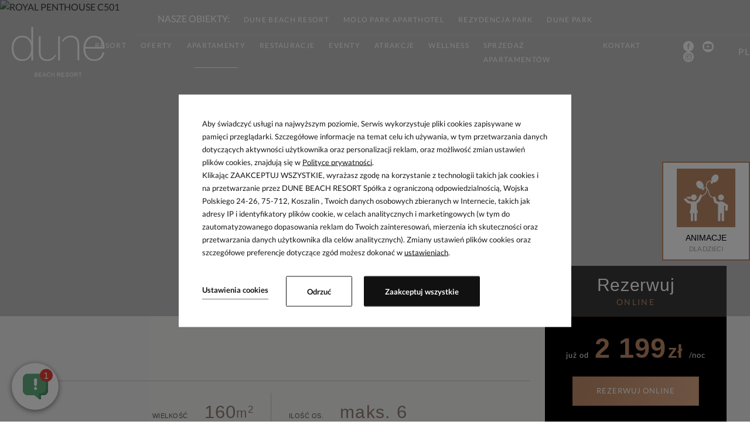

--- FILE ---
content_type: text/html; charset=UTF-8
request_url: https://dunebeachresort.com/apartamenty/royal-penthouse-c501
body_size: 38490
content:
<!DOCTYPE html> <html itemscope itemtype="http://schema.org/WebPage" lang="pl" class=" md-desktop no-js"> <head> <meta charset="UTF-8"> <title>ROYAL PENTHOUSE C501 | Dune Beach Resort</title> <meta property="og:title" content="ROYAL PENTHOUSE C501 | Dune Beach Resort" /> <meta property="og:image" content="http://r.profitroom.pl/dunebeachresort/images/rooms/thumbs/1200x630/201909101521230.PH_Dune_24.jpg" /> <meta property="og:site_name" content="Dune Beach Resort " /> <meta name="description" content="Wyjątkowy, dwupoziomowy Royal Penthouse z zachwycającym widokiem na Bałtyk to miejsce stworzone z myślą o luksusowym wypoczynku. Zachwycające, prestiżowe wnętrza tuż przy plaży." /> <meta property="og:description" content="Wyjątkowy, dwupoziomowy Royal Penthouse z zachwycającym widokiem na Bałtyk to miejsce stworzone z myślą o luksusowym wypoczynku. Zachwycające, prestiżowe wnętrza tuż przy plaży." /> <meta property="og:type" content="hotel" /> <meta property="og:url" content="https://dunebeachresort.com/apartamenty/royal-penthouse-c501?" /> <meta name="viewport" content="width=device-width, user-scalable=yes, initial-scale=1" /> <meta http-equiv="X-UA-Compatible" content="IE=edge" /> <meta name="format-detection" content="telephone=no" /> <meta name="google" content="notranslate" /> <link rel="icon" href="/favicon.ico" type="image/x-icon" /> <link rel="stylesheet" type="text/css" href="/dist/css/styles.css?d20a441affa65645080933a9eac797bd75a309bb" /> <script> <link rel="stylesheet" type="text/css" href="https://fonts.profitroom.com/metropolis/websites/300-400-400i-500-600-700.css"> <link rel="stylesheet" type="text/css" href="https://fonts.profitroom.com/lato/websites/300-400-500-600-700-900.css"> </script> <style>
/* @font-face {
font-family: 'Bodoni Regular';
src: url('/src/fonts/bodoni/bodoni-24-book-webfont.eot');
src: url('/src/fonts/bodoni/?#iefix') format('embedded-opentype'),
url('/src/fonts/bodoni/bodoni-24-book-webfont.woff') format('woff'),
url('/src/fonts/bodoni/bodoni-24-book-webfont.ttf') format('truetype'),
url('/src/fonts/bodoni/bodoni-24-book-webfont.svg#bodoni_24regular') format('svg');
font-style: normal;
font-weight: normal;
font-display: swap;
}
@font-face {
font-family: 'Bodoni Medium';
src: url('/src/fonts/bodoni/bodoni-24-medium-webfont.eot');
src: url('/src/fonts/bodoni/bodoni-24-medium-webfont.eot?#iefix') format('embedded-opentype'),
url('/src/fonts/bodoni/bodoni-24-medium-webfont.woff') format('woff'),
url('/src/fonts/bodoni/bodoni-24-medium-webfont.ttf') format('truetype'),
url('/src/fonts/bodoni/bodoni-24-medium-webfont.svg#bodoni_24medium') format('svg');
font-style: normal;
font-weight: normal;
font-display: swap;
}
*/
@font-face {
font-family: 'icomoon';
src:  url('/src/fonts/icomoon.eot?oyycq8');
src:  url('/src/fonts/icomoon.eot?oyycq8#iefix') format('embedded-opentype'),
url('/src/fonts/icomoon.ttf?oyycq8') format('truetype'),
url('/src/fonts/icomoon.woff?oyycq8') format('woff'),
url('/src/fonts/icomoon.svg?oyycq8#icomoon') format('svg');
font-style: normal;
font-weight: normal;
font-display: swap;
}
/* latin-ext */
@font-face {
font-family: 'Lato';
font-style: normal;
font-weight: 300;
src: local('Lato Light'), local('Lato-Light'), url(https://fonts.gstatic.com/s/lato/v15/S6u9w4BMUTPHh7USSwaPGQ3q5d0N7w.woff2) format('woff2');
unicode-range: U+0100-024F, U+0259, U+1E00-1EFF, U+2020, U+20A0-20AB, U+20AD-20CF, U+2113, U+2C60-2C7F, U+A720-A7FF;
font-display: swap;
}
/* latin */
@font-face {
font-family: 'Lato';
font-style: normal;
font-weight: 300;
src: local('Lato Light'), local('Lato-Light'), url(https://fonts.gstatic.com/s/lato/v15/S6u9w4BMUTPHh7USSwiPGQ3q5d0.woff2) format('woff2');
unicode-range: U+0000-00FF, U+0131, U+0152-0153, U+02BB-02BC, U+02C6, U+02DA, U+02DC, U+2000-206F, U+2074, U+20AC, U+2122, U+2191, U+2193, U+2212, U+2215, U+FEFF, U+FFFD;
font-display: swap;
}
/* latin-ext */
@font-face {
font-family: 'Lato';
font-style: normal;
font-weight: 400;
src: local('Lato Regular'), local('Lato-Regular'), url(https://fonts.gstatic.com/s/lato/v15/S6uyw4BMUTPHjxAwXiWtFCfQ7A.woff2) format('woff2');
unicode-range: U+0100-024F, U+0259, U+1E00-1EFF, U+2020, U+20A0-20AB, U+20AD-20CF, U+2113, U+2C60-2C7F, U+A720-A7FF;
font-display: swap;
}
/* latin */
@font-face {
font-family: 'Lato';
font-style: normal;
font-weight: 400;
src: local('Lato Regular'), local('Lato-Regular'), url(https://fonts.gstatic.com/s/lato/v15/S6uyw4BMUTPHjx4wXiWtFCc.woff2) format('woff2');
unicode-range: U+0000-00FF, U+0131, U+0152-0153, U+02BB-02BC, U+02C6, U+02DA, U+02DC, U+2000-206F, U+2074, U+20AC, U+2122, U+2191, U+2193, U+2212, U+2215, U+FEFF, U+FFFD;
font-display: swap;
}
/* latin-ext */
@font-face {
font-family: 'Lato';
font-style: normal;
font-weight: 700;
src: local('Lato Bold'), local('Lato-Bold'), url(https://fonts.gstatic.com/s/lato/v15/S6u9w4BMUTPHh6UVSwaPGQ3q5d0N7w.woff2) format('woff2');
unicode-range: U+0100-024F, U+0259, U+1E00-1EFF, U+2020, U+20A0-20AB, U+20AD-20CF, U+2113, U+2C60-2C7F, U+A720-A7FF;
font-display: swap;
}
/* latin */
@font-face {
font-family: 'Lato';
font-style: normal;
font-weight: 700;
src: local('Lato Bold'), local('Lato-Bold'), url(https://fonts.gstatic.com/s/lato/v15/S6u9w4BMUTPHh6UVSwiPGQ3q5d0.woff2) format('woff2');
unicode-range: U+0000-00FF, U+0131, U+0152-0153, U+02BB-02BC, U+02C6, U+02DA, U+02DC, U+2000-206F, U+2074, U+20AC, U+2122, U+2191, U+2193, U+2212, U+2215, U+FEFF, U+FFFD;
font-display: swap;
} 
</style> <script src="//cdnjs.cloudflare.com/ajax/libs/js-cookie/2.2.1/js.cookie.min.js"></script> <script type="application/javascript">
(function initGTMLayer(window) {
window.dataLayer = window.dataLayer || [];
var jsonCookiesPolicy = Cookies.get("_CookiesPolicyAccepted");
if (typeof jsonCookiesPolicy !== "undefined") {
var cookiesPolicy = JSON.parse(jsonCookiesPolicy);
window.dataLayer.push({
'cookieConsentCategory': cookiesPolicy
});
window.beAcceptedCookiePolicies = cookiesPolicy;
}
})(window);
</script> <style>
.c-sidebar-news-list {
color: #fff!important;
}
#pl > section.l-section.l-section--attraction-details.is-paddington > div > div.l-main.u-demargin > div.c-content-hld > article > p > img {
width:100%!important;
}
</style> <meta name="p:domain_verify" content="86e3d8fdfcb028f4f56cffe4446234d2"/> <style type="text/css">
.c-accordions {
margin: 30px -30px;
}
.MEWASH {
color:#000;
}
.policies__title {
padding: 30px 30px;
}
</style> <!-- Google Tag Manager --> <script>(function(w,d,s,l,i){w[l]=w[l]||[];w[l].push({'gtm.start':
new Date().getTime(),event:'gtm.js'});var f=d.getElementsByTagName(s)[0],
j=d.createElement(s),dl=l!='dataLayer'?'&l='+l:'';j.async=true;j.src=
'https://www.googletagmanager.com/gtm.js?id='+i+dl;f.parentNode.insertBefore(j,f);
})(window,document,'script','dataLayer','GTM-MDBQ6ZH');</script> <!-- End Google Tag Manager --> <style>
#pl > div.l-section.l-section--slider-with-socials.is-patterned > div.l-wrapper.slider-with-socials__title-hld > div.slider-with-socials__links > ul > li > a > span.icon.icon-facebook.socials__icon--facebook.socials__icon {
font-size:40px
}
.slider-with-socials__title-hld .slider-with-socials__links .socials--article .socials__link--regular .icon {
font-size: 40px;
}
#pl > div.l-section.l-section--slider-with-socials.is-patterned > div.l-wrapper.slider-with-socials__title-hld > div.slider-with-socials__links > ul > li:nth-child(2) > a > span.icon.icon-instagram.socials__icon--instagram.socials__icon {
font-size:40px;
}
@media(min-width:768px) {
.desktop-ukryj {
display:none!important;
}
.desktopowy {
display:none;
}
.mobilny {
display:none;
}
@media(max-width:767px) {
.mobilny {
display:block;
}
}
@media(min-width:768px) {
.desktopowy {
display:block;
}
}
</style> <meta name="google-site-verification" content="k7BByIrVScnC8OAH6XrAjzcHJCsn20gxhB04ggfxgkA" /> <meta name="google-site-verification" content="jJyplNopXst7zYnxzzuzbqAn9k4ko7c8ew5XVWF3EsI" /
<script src="https://payments.profitroom.com/plugin.js"></script> <style>
.hero__sub {
text-transform: uppercase;
}
</style> <!-- SiteSetting for tracking codes Head--> <!-- End SiteSetting for tracking codes Head--> </head> <body id="pl" class="site-body " data-version="d20a441affa65645080933a9eac797bd75a309bb" data-env="live"> <!-- SiteSetting for tracking codes Body --> <!-- End SiteSetting for tracking codes Body--> <svg id="svg-sprites-hld"> <defs> <symbol id="svg-profitroom-logo-dark" viewBox="0 0 251.7 60.5"> <path fill="#111a21" d="M25.3,36.4L25.3,36.4c0-6.3-3.4-9.5-10.3-9.5H0l0,33.5h7V32.3l7.6,0c2.7,0,4.1,1.4,4.2,3.9c0,0,0,2.6,0,2.9
c0,2.8-1.4,4.2-4.2,4.2l-4.7,0l0,5.5l5.1,0c6.8,0,10.3-3.2,10.3-9.5C25.3,38.9,25.3,36.4,25.3,36.4z"/> <path fill="#111a21" d="M210.9,60.5l0-17.4c0-4.3-2-6.5-6-6.5h-7.3c-1.2,0-2.2,0.2-3,0.6c-0.8-0.4-1.8-0.6-3-0.6h-13.3l0,23.9h6
l0-15.8c0-2.2,0-3.3,2.9-3.3h2.1c2.3,0.2,2.3,1.3,2.3,3.3l0,15.8h6h0l0-15.8c0-2.1,0-3.2,2.3-3.3h2.1c2.9,0,2.9,1.1,2.9,3.3l0,15.8
H210.9z"/> <path fill="#111a21" d="M37.2,41.4l2.2,0l0-4.8h-5.1c-4,0-6,2.2-6,6.5l0,17.5h6l0-15.8C34.3,42.4,34.3,41.3,37.2,41.4z"/> <path fill="#111a21" d="M119.7,41.4l2.2,0l0-4.8h-5.1c-4,0-6,2.2-6,6.5l0,17.5h6l0-15.8C116.8,42.4,116.9,41.3,119.7,41.4z"/> <path fill="#111a21" d="M76.9,31.7h3.6v-4.8H74c-4,0-6,2.1-6,6.4v27.1l6,0l0-19.1h5.3v-4.8H74V35C74,32.8,74,31.7,76.9,31.7z"/> <path fill="#111a21" d="M104.2,55.7c-2.9,0-2.9-1.1-2.9-3.3v-11l0,0l5.3,0v-4.8h-5.3v-4.8h-6l0,22.3c0,4.3,2,6.4,6,6.4h5.3v-4.8
H104.2z"/> <path fill="#111a21" d="M124.1,48.5c0-8,3.9-12,11.8-12c7.9,	0,11.8,4,11.8,12c0,8-3.9,12-11.8,12C128,60.5,124.1,56.5,124.1,48.5z
M135.9,55.9c3.9,0,5.8-2.5,5.8-7.5c0-4.9-1.9-7.3-5.8-7.3c-3.9,0-5.8,2.4-5.8,7.3C130.1,53.4,132,55.9,135.9,55.9z"/> <path fill="#111a21" d="M150.7,48.5c0-8,3.9-12,11.8-12c7.9,0,11.8,4,11.8,12c0,8-3.9,12-11.8,12C154.6,60.5,150.7,56.5,150.7,48.5z
M162.5,55.9c3.9,0,5.8-2.5,5.8-7.5c0-4.9-1.9-7.3-5.8-7.3c-3.9,0-5.8,2.4-5.8,7.3C156.7,53.4,158.6,55.9,162.5,55.9z"/> <path fill="#111a21" d="M41.4,48.5c0-8,3.9-12,11.8-12c7.9,0,11.8,4,11.8,12c0,8-3.9,12-11.8,12C45.4,60.5,41.5,56.5,41.4,48.5z
M53.3,55.9c3.9,0,5.8-2.5,5.8-7.5c0-4.9-1.9-7.3-5.8-7.3c-3.9,0-5.8,2.4-5.8,7.3C47.5,53.4,49.4,55.9,53.3,55.9z"/> <rect x="84.7" y="36.6" fill="#111a21" width="6.1" height="23.9"/> <rect x="84.7" y="26.9" fill="#111a21" width="6.1" height="4.8"/> <polygon fill="#97daf8" points="234.5,0 234.5,0 217.4,9.8 222.2,12.5 234.5,5.4 246.8,12.5 251.7,9.8 "/> <polygon fill="#00aeef" points="228.9,15.6 230.6,18.6 222.2,23.2 222.2,12.5 217.4,9.8 217.4,28.7 219.7,30 233,22.7 233,22.7
233,22.7 234.8,25.6 240.9,15.7 240.9,15.7 240.9,15.6 "/> <polygon fill="#134a86" points="251.7,9.8 246.8,12.5 246.8,26 234.5,33.1 234.5,38.5 251.7,28.7 251.7,28.7 "/> <polygon fill="#00aeef" points="227.6,29.1 222.6,31.7 234.5,38.5 234.5,33.1 "/> </symbol> <symbol id="svg-profitroom-logo-light" viewBox="0 0 251.7 60.5"> <path fill="#fff" d="M25.3,36.4L25.3,36.4c0-6.3-3.4-9.5-10.3-9.5H0l0,33.5h7V32.3l7.6,0c2.7,0,4.1,1.4,4.2,3.9c0,0,0,2.6,0,2.9
c0,2.8-1.4,4.2-4.2,4.2l-4.7,0l0,5.5l5.1,0c6.8,0,10.3-3.2,10.3-9.5C25.3,38.9,25.3,36.4,25.3,36.4z"/> <path fill="#fff" d="M210.9,60.5l0-17.4c0-4.3-2-6.5-6-6.5h-7.3c-1.2,0-2.2,0.2-3,0.6c-0.8-0.4-1.8-0.6-3-0.6h-13.3l0,23.9h6
l0-15.8c0-2.2,0-3.3,2.9-3.3h2.1c2.3,0.2,2.3,1.3,2.3,3.3l0,15.8h6h0l0-15.8c0-2.1,0-3.2,2.3-3.3h2.1c2.9,0,2.9,1.1,2.9,3.3l0,15.8
H210.9z"/> <path fill="#fff" d="M37.2,41.4l2.2,0l0-4.8h-5.1c-4,0-6,2.2-6,6.5l0,17.5h6l0-15.8C34.3,42.4,34.3,41.3,37.2,41.4z"/> <path fill="#fff" d="M119.7,41.4l2.2,0l0-4.8h-5.1c-4,0-6,2.2-6,6.5l0,17.5h6l0-15.8C116.8,42.4,116.9,41.3,119.7,41.4z"/> <path fill="#fff" d="M76.9,31.7h3.6v-4.8H74c-4,0-6,2.1-6,6.4v27.1l6,0l0-19.1h5.3v-4.8H74V35C74,32.8,74,31.7,76.9,31.7z"/> <path fill="#fff" d="M104.2,55.7c-2.9,0-2.9-1.1-2.9-3.3v-11l0,0l5.3,0v-4.8h-5.3v-4.8h-6l0,22.3c0,4.3,2,6.4,6,6.4h5.3v-4.8
H104.2z"/> <path fill="#fff" d="M124.1,48.5c0-8,3.9-12,11.8-12c7.9, 0,11.8,4,11.8,12c0,8-3.9,12-11.8,12C128,60.5,124.1,56.5,124.1,48.5z
M135.9,55.9c3.9,0,5.8-2.5,5.8-7.5c0-4.9-1.9-7.3-5.8-7.3c-3.9,0-5.8,2.4-5.8,7.3C130.1,53.4,132,55.9,135.9,55.9z"/> <path fill="#fff" d="M150.7,48.5c0-8,3.9-12,11.8-12c7.9,0,11.8,4,11.8,12c0,8-3.9,12-11.8,12C154.6,60.5,150.7,56.5,150.7,48.5z
M162.5,55.9c3.9,0,5.8-2.5,5.8-7.5c0-4.9-1.9-7.3-5.8-7.3c-3.9,0-5.8,2.4-5.8,7.3C156.7,53.4,158.6,55.9,162.5,55.9z"/> <path fill="#fff" d="M41.4,48.5c0-8,3.9-12,11.8-12c7.9,0,11.8,4,11.8,12c0,8-3.9,12-11.8,12C45.4,60.5,41.5,56.5,41.4,48.5z
M53.3,55.9c3.9,0,5.8-2.5,5.8-7.5c0-4.9-1.9-7.3-5.8-7.3c-3.9,0-5.8,2.4-5.8,7.3C47.5,53.4,49.4,55.9,53.3,55.9z"/> <rect x="84.7" y="36.6" fill="#fff" width="6.1" height="23.9"/> <rect x="84.7" y="26.9" fill="#fff" width="6.1" height="4.8"/> <polygon fill="#00aeef" points="234.5,0 234.5,0 217.4,9.8 222.2,12.5 234.5,5.4 246.8,12.5 251.7,9.8 "/> <polygon fill="#00aeef" points="228.9,15.6 230.6,18.6 222.2,23.2 222.2,12.5 217.4,9.8 217.4,28.7 219.7,30 233,22.7 233,22.7
233,22.7 234.8,25.6 240.9,15.7 240.9,15.7 240.9,15.6 "/> <polygon fill="#00aeef" points="251.7,9.8 246.8,12.5 246.8,26 234.5,33.1 234.5,38.5 251.7,28.7 251.7,28.7 "/> <polygon fill="#00aeef" points="227.6,29.1 222.6,31.7 234.5,38.5 234.5,33.1 "/> </symbol> <symbol id="svg-profitroom-logo-dark-mono" viewBox="0 0 251.7 60.5"> <path fill="#222" d="M25.3,36.4L25.3,36.4c0-6.3-3.4-9.5-10.3-9.5H0l0,33.5h7V32.3l7.6,0c2.7,0,4.1,1.4,4.2,3.9c0,0,0,2.6,0,2.9
c0,2.8-1.4,4.2-4.2,4.2l-4.7,0l0,5.5l5.1,0c6.8,0,10.3-3.2,10.3-9.5C25.3,38.9,25.3,36.4,25.3,36.4z"/> <path fill="#222" d="M210.9,60.5l0-17.4c0-4.3-2-6.5-6-6.5h-7.3c-1.2,0-2.2,0.2-3,0.6c-0.8-0.4-1.8-0.6-3-0.6h-13.3l0,23.9h6
l0-15.8c0-2.2,0-3.3,2.9-3.3h2.1c2.3,0.2,2.3,1.3,2.3,3.3l0,15.8h6h0l0-15.8c0-2.1,0-3.2,2.3-3.3h2.1c2.9,0,2.9,1.1,2.9,3.3l0,15.8
H210.9z"/> <path fill="#222" d="M37.2,41.4l2.2,0l0-4.8h-5.1c-4,0-6,2.2-6,6.5l0,17.5h6l0-15.8C34.3,42.4,34.3,41.3,37.2,41.4z"/> <path fill="#222" d="M119.7,41.4l2.2,0l0-4.8h-5.1c-4,0-6,2.2-6,6.5l0,17.5h6l0-15.8C116.8,42.4,116.9,41.3,119.7,41.4z"/> <path fill="#222" d="M76.9,31.7h3.6v-4.8H74c-4,0-6,2.1-6,6.4v27.1l6,0l0-19.1h5.3v-4.8H74V35C74,32.8,74,31.7,76.9,31.7z"/> <path fill="#222" d="M104.2,55.7c-2.9,0-2.9-1.1-2.9-3.3v-11l0,0l5.3,0v-4.8h-5.3v-4.8h-6l0,22.3c0,4.3,2,6.4,6,6.4h5.3v-4.8
H104.2z"/> <path fill="#222" d="M124.1,48.5c0-8,3.9-12,11.8-12c7.9,0,11.8,4,11.8,12c0,8-3.9,12-11.8,12C128,60.5,124.1,56.5,124.1,48.5z
M135.9,55.9c3.9,0,5.8-2.5,5.8-7.5c0-4.9-1.9-7.3-5.8-7.3c-3.9,0-5.8,2.4-5.8,7.3C130.1,53.4,132,55.9,135.9,55.9z"/> <path fill="#222" d="M150.7,48.5c0-8,3.9-12,11.8-12c7.9,0,11.8,4,11.8,12c0,8-3.9,12-11.8,12C154.6,60.5,150.7,56.5,150.7,48.5z
M162.5,55.9c3.9,0,5.8-2.5,5.8-7.5c0-4.9-1.9-7.3-5.8-7.3c-3.9,0-5.8,2.4-5.8,7.3C156.7,53.4,158.6,55.9,162.5,55.9z"/> <path fill="#222" d="M41.4,48.5c0-8,3.9-12,11.8-12c7.9,0,11.8,4,11.8,12c0,8-3.9,12-11.8,12C45.4,60.5,41.5,56.5,41.4,48.5z
M53.3,55.9c3.9,0,5.8-2.5,5.8-7.5c0-4.9-1.9-7.3-5.8-7.3c-3.9,0-5.8,2.4-5.8,7.3C47.5,53.4,49.4,55.9,53.3,55.9z"/> <rect x="84.7" y="36.6" fill="#222" width="6.1" height="23.9"/> <rect x="84.7" y="26.9" fill="#222" width="6.1" height="4.8"/> <polygon fill="#222" points="234.5,0 234.5,0 217.4,9.8 222.2,12.5 234.5,5.4 246.8,12.5 251.7,9.8 "/> <polygon fill="#222" points="228.9,15.6 230.6,18.6 222.2,23.2 222.2,12.5 217.4,9.8 217.4,28.7 219.7,30 233,22.7 233,22.7
233,22.7 234.8,25.6 240.9,15.7 240.9,15.7 240.9,15.6 "/> <polygon fill="#222" points="251.7,9.8 246.8,12.5 246.8,26 234.5,33.1 234.5,38.5 251.7,28.7 251.7,28.7 "/> <polygon fill="#222" points="227.6,29.1 222.6,31.7 234.5,38.5 234.5,33.1 "/> </symbol> <symbol id="svg-profitroom-logo-light-mono" viewBox="0 0 251.7 60.5"> <path fill="#fff" d="M25.3,36.4L25.3,36.4c0-6.3-3.4-9.5-10.3-9.5H0l0,33.5h7V32.3l7.6,0c2.7,0,4.1,1.4,4.2,3.9c0,0,0,2.6,0,2.9
c0,2.8-1.4,4.2-4.2,4.2l-4.7,0l0,5.5l5.1,0c6.8,0,10.3-3.2,10.3-9.5C25.3,38.9,25.3,36.4,25.3,36.4z"/> <path fill="#fff" d="M210.9,60.5l0-17.4c0-4.3-2-6.5-6-6.5h-7.3c-1.2,0-2.2,0.2-3,0.6c-0.8-0.4-1.8-0.6-3-0.6h-13.3l0,23.9h6
l0-15.8c0-2.2,0-3.3,2.9-3.3h2.1c2.3,0.2,2.3,1.3,2.3,3.3l0,15.8h6h0l0-15.8c0-2.1,0-3.2,2.3-3.3h2.1c2.9,0,2.9,1.1,2.9,3.3l0,15.8
H210.9z"/> <path fill="#fff" d="M37.2,41.4l2.2,0l0-4.8h-5.1c-4,0-6,2.2-6,6.5l0,17.5h6l0-15.8C34.3,42.4,34.3,41.3,37.2,41.4z"/> <path fill="#fff" d="M119.7,41.4l2.2,0l0-4.8h-5.1c-4,0-6,2.2-6,6.5l0,17.5h6l0-15.8C116.8,42.4,116.9,41.3,119.7,41.4z"/> <path fill="#fff" d="M76.9,31.7h3.6v-4.8H74c-4,0-6,2.1-6,6.4v27.1l6,0l0-19.1h5.3v-4.8H74V35C74,32.8,74,31.7,76.9,31.7z"/> <path fill="#fff" d="M104.2,55.7c-2.9,0-2.9-1.1-2.9-3.3v-11l0,0l5.3,0v-4.8h-5.3v-4.8h-6l0,22.3c0,4.3,2,6.4,6,6.4h5.3v-4.8
H104.2z"/> <path fill="#fff" d="M124.1,48.5c0-8,3.9-12,11.8-12c7.9,0,11.8,4,11.8,12c0,8-3.9,12-11.8,12C128,60.5,124.1,56.5,124.1,48.5z
M135.9,55.9c3.9,0,5.8-2.5,5.8-7.5c0-4.9-1.9-7.3-5.8-7.3c-3.9,0-5.8,2.4-5.8,7.3C130.1,53.4,132,55.9,135.9,55.9z"/> <path fill="#fff" d="M150.7,48.5c0-8,3.9-12,11.8-12c7.9,0,11.8,4,11.8,12c0,8-3.9,12-11.8,12C154.6,60.5,150.7,56.5,150.7,48.5z
M162.5,55.9c3.9,0,5.8-2.5,5.8-7.5c0-4.9-1.9-7.3-5.8-7.3c-3.9,0-5.8,2.4-5.8,7.3C156.7,53.4,158.6,55.9,162.5,55.9z"/> <path fill="#fff" d="M41.4,48.5c0-8,3.9-12,11.8-12c7.9,0,11.8,4,11.8,12c0,8-3.9,12-11.8,12C45.4,60.5,41.5,56.5,41.4,48.5z
M53.3,55.9c3.9,0,5.8-2.5,5.8-7.5c0-4.9-1.9-7.3-5.8-7.3c-3.9,0-5.8,2.4-5.8,7.3C47.5,53.4,49.4,55.9,53.3,55.9z"/> <rect x="84.7" y="36.6" fill="#fff" width="6.1" height="23.9"/> <rect x="84.7" y="26.9" fill="#fff" width="6.1" height="4.8"/> <polygon fill="#fff" points="234.5,0 234.5,0 217.4,9.8 222.2,12.5 234.5,5.4 246.8,12.5 251.7,9.8 "/> <polygon fill="#fff" points="228.9,15.6 230.6,18.6 222.2,23.2 222.2,12.5 217.4,9.8 217.4,28.7 219.7,30 233,22.7 233,22.7
233,22.7 234.8,25.6 240.9,15.7 240.9,15.7 240.9,15.6 "/> <polygon fill="#fff" points="251.7,9.8 246.8,12.5 246.8,26 234.5,33.1 234.5,38.5 251.7,28.7 251.7,28.7 "/> <polygon fill="#fff" points="227.6,29.1 222.6,31.7 234.5,38.5 234.5,33.1 "/> </symbol> </defs> </svg> <header class="site-top hide-on-768 js-site-top"> <div class="l-wrapper l-wrapper--wide"> <div class="site-top__row site-top__row--upper"> <ul class="nav-primary new-objects"> <p class="new-objects__info"> <a href="/nasze-inne-obiekty"> Nasze obiekty: </a></p> <li class="nav-primary__item  "> <a class="nav-primary__link   " href="https://dunebeachresort.com/" target="_blank"> <span class="nav-primary__text">Dune Beach Resort</span> </a> </li> <li class="nav-primary__item  "> <a class="nav-primary__link   " href="https://molopark.pl/" target="_blank"> <span class="nav-primary__text">Molo Park Aparthotel</span> </a> </li> <li class="nav-primary__item  "> <a class="nav-primary__link   " href="https://rezydencjaparkmielno.pl/" target="_blank"> <span class="nav-primary__text">Rezydencja Park</span> </a> </li> <li class="nav-primary__item  "> <a class="nav-primary__link   " href="https://ndid.pl/inwestycja/dune-park" target="_blank"> <span class="nav-primary__text">Dune Park</span> </a> </li> </ul> </div> </div> <div class="site-top__row site-top__row--lower"> <a href="/" class="site-logo-hld "> <img class="site-logo site-logo--initial" src="/img/hotel-logo-w.svg" alt="Dune Beach Resort , Mielno" /> <img class="site-logo site-logo--hover" src="/img/sygnet-dark.svg" alt="Dune Beach Resort , Mielno" /> </a> <div class="nav-primary-hld"> <ul class="nav-primary new-objects__scroll"> <li class="nav-primary__item  is-parent"> <a class="nav-primary__link  js-doubletap " href="/nasze-obiekty" > <span class="nav-primary__text">Nasze obiekty</span> </a> <div class="nav-primary__subnav " data-nav-id="218353"> <ul class="nav-primary__subnav-inner"> <li class="nav-subnav__item  "> <a class="nav-subnav__link  " href="https://dunebeachresort.com/ " > <span class="nav-subnav__text">Dune Beach Resort</span> </a> </li> <li class="nav-subnav__item  "> <a class="nav-subnav__link  " href="https://molopark.pl/ " > <span class="nav-subnav__text">Molo Park Aparthotel</span> </a> </li> <li class="nav-subnav__item  "> <a class="nav-subnav__link  " href="https://rezydencjaparkmielno.pl/ " > <span class="nav-subnav__text">Rezydencja Park</span> </a> </li> <li class="nav-subnav__item  "> <a class="nav-subnav__link  " href="https://ndid.pl/inwestycja/dune-park " > <span class="nav-subnav__text">Dune Park</span> </a> </li> </ul> </div> </li> </ul> <ul class="nav-primary nav-primary-main"> <li class="nav-primary__item  is-parent"> <a class="nav-primary__link  js-doubletap " href="#" > <span class="nav-primary__text">Resort</span> </a> <div class="nav-primary__subnav " data-nav-id="111905"> <ul class="nav-primary__subnav-inner"> <li class="nav-subnav__item  "> <a class="nav-subnav__link  " href="/mapa-kompleksu " target="blank"> <span class="nav-subnav__text">Mapa resortu</span> </a> </li> <li class="nav-subnav__item  "> <a class="nav-subnav__link  " href="/resort/aktualnosci " > <span class="nav-subnav__text">Aktualności</span> </a> </li> <li class="nav-subnav__item  "> <a class="nav-subnav__link  " href="/resort/galeria " > <span class="nav-subnav__text">Galeria</span> </a> </li> <li class="nav-subnav__item  "> <a class="nav-subnav__link  " href="/operator " > <span class="nav-subnav__text">Operator Twoich apartamentów</span> </a> </li> <li class="nav-subnav__item  "> <a class="nav-subnav__link  " href="/standardy-ochrony-maloletnich " > <span class="nav-subnav__text">Standardy Ochrony Małoletnich</span> </a> </li> <li class="nav-subnav__item  "> <a class="nav-subnav__link  " href="/polityka-prywatnosci " > <span class="nav-subnav__text">Polityka prywatności</span> </a> </li> <li class="nav-subnav__item  "> <a class="nav-subnav__link  " href="/regulamin " > <span class="nav-subnav__text">Regulamin resortu</span> </a> </li> <li class="nav-subnav__item  "> <a class="nav-subnav__link  " href="/pobyt-zwierzecia " > <span class="nav-subnav__text">Zasady pobytu zwierzęcia</span> </a> </li> <li class="nav-subnav__item  "> <a class="nav-subnav__link  " href="/fundusze-europejskie " > <span class="nav-subnav__text">Fundusze Europejskie</span> </a> </li> </ul> </div> </li> <li class="nav-primary__item  "> <a class="nav-primary__link   " href="/oferty-specjalne" > <span class="nav-primary__text">Oferty</span> </a> </li> <li class="nav-primary__item is-active is-parent"> <a class="nav-primary__link is-active js-doubletap " href="/apartamenty" > <span class="nav-primary__text">Apartamenty</span> </a> <div class="nav-primary__subnav is-active" data-nav-id="111907"> <ul class="nav-primary__subnav-inner"> <li class="nav-subnav__item  "> <a class="nav-subnav__link  " href="/apartamenty " > <span class="nav-subnav__text">Apartamenty</span> </a> </li> <li class="nav-subnav__item  "> <a class="nav-subnav__link  " href="/luxury " > <span class="nav-subnav__text">Royal Penthouse</span> </a> </li> <li class="nav-subnav__item  "> <a class="nav-subnav__link  " href="/nasze-inne-obiekty " > <span class="nav-subnav__text">Nasze inne obiekty</span> </a> </li> </ul> </div> </li> <li class="nav-primary__item  is-parent"> <a class="nav-primary__link  js-doubletap " href="/restauracje" > <span class="nav-primary__text">Restauracje</span> </a> <div class="nav-primary__subnav " data-nav-id="190152"> <ul class="nav-primary__subnav-inner"> <li class="nav-subnav__item  "> <a class="nav-subnav__link  " href="/restauracje/restauracja-dune-brasserie-bar " > <span class="nav-subnav__text">Dune Brasserie & Bar</span> </a> </li> <li class="nav-subnav__item  "> <a class="nav-subnav__link  " href="/restauracje/restauracja-dune-beach-restaurant " > <span class="nav-subnav__text">Dune Beach Restaurant</span> </a> </li> <li class="nav-subnav__item  "> <a class="nav-subnav__link  " href="/restauracje/sniadania-i-obiadokolacje " > <span class="nav-subnav__text">Śniadania i obiadokolacje</span> </a> </li> <li class="nav-subnav__item  "> <a class="nav-subnav__link  " href="/imprezy-okolicznosciowe " > <span class="nav-subnav__text">Imprezy okolicznościowe</span> </a> </li> <li class="nav-subnav__item  "> <a class="nav-subnav__link  " href="/eventy/w-restauracjach/wesela " > <span class="nav-subnav__text">Przyjęcia weselne</span> </a> </li> <li class="nav-subnav__item  "> <a class="nav-subnav__link  " href="/eventy/w-restauracjach/wigilie-firmowe " > <span class="nav-subnav__text">Wigilie firmowe</span> </a> </li> </ul> </div> </li> <li class="nav-primary__item  is-parent"> <a class="nav-primary__link  js-doubletap " href="/eventy" > <span class="nav-primary__text">Eventy</span> </a> <div class="nav-primary__subnav " data-nav-id="197128"> <ul class="nav-primary__subnav-inner"> <li class="nav-subnav__item  "> <a class="nav-subnav__link  " href="/dune-concierge " > <span class="nav-subnav__text">Dune Concierge</span> </a> </li> <li class="nav-subnav__item  "> <a class="nav-subnav__link  " href="/eventy/urodziny-w-apartamencie-royal-penthouse " > <span class="nav-subnav__text">Urodziny</span> </a> </li> <li class="nav-subnav__item  "> <a class="nav-subnav__link  " href="/eventy/wieczor-panienski-nad-morzem " > <span class="nav-subnav__text">Wieczór panieński</span> </a> </li> <li class="nav-subnav__item  "> <a class="nav-subnav__link  " href="/eventy/wieczor-kawalerski-nad-morzem " > <span class="nav-subnav__text">Wieczór kawalerski</span> </a> </li> <li class="nav-subnav__item  "> <a class="nav-subnav__link  " href="/eventy/zareczyny-nad-morzem " > <span class="nav-subnav__text">Zaręczyny</span> </a> </li> <li class="nav-subnav__item  "> <a class="nav-subnav__link  " href="/eventy/baby-shower-nad-morzem " > <span class="nav-subnav__text">Baby Shower</span> </a> </li> <li class="nav-subnav__item  "> <a class="nav-subnav__link  " href="/eventy/spotkania-biznesowe " > <span class="nav-subnav__text">Spotkania biznesowe</span> </a> </li> <li class="nav-subnav__item  "> <a class="nav-subnav__link  " href="/konferencje-biznes " > <span class="nav-subnav__text">Konferencje</span> </a> </li> <li class="nav-subnav__item  "> <a class="nav-subnav__link  " href="/eventy/w-restauracjach/wigilie-firmowe " > <span class="nav-subnav__text">Wigilie firmowe</span> </a> </li> </ul> </div> </li> <li class="nav-primary__item  is-parent"> <a class="nav-primary__link  js-doubletap " href="/atrakcje" > <span class="nav-primary__text">Atrakcje</span> </a> <div class="nav-primary__subnav " data-nav-id="208453"> <ul class="nav-primary__subnav-inner"> <li class="nav-subnav__item  "> <a class="nav-subnav__link  " href="/dladzieci " > <span class="nav-subnav__text">Dla dzieci</span> </a> </li> <li class="nav-subnav__item  "> <a class="nav-subnav__link  " href="/golf-and-racing " > <span class="nav-subnav__text">Strefa symulatorów Dune Golf & Racing</span> </a> </li> <li class="nav-subnav__item  "> <a class="nav-subnav__link  " href="/wypozyczalnia-rowerow-elektrycznych " > <span class="nav-subnav__text">Wypożyczalnia rowerów Dune Electric Bikes</span> </a> </li> <li class="nav-subnav__item  "> <a class="nav-subnav__link  " href="/atrakcje-mielna-i-okolicy " > <span class="nav-subnav__text">Atrakcje Mielna i okolicy</span> </a> </li> </ul> </div> </li> <li class="nav-primary__item  "> <a class="nav-primary__link   " href="/wellness" > <span class="nav-primary__text">Wellness</span> </a> </li> <li class="nav-primary__item  "> <a class="nav-primary__link   " href="/sprzedaz-apartamentow" > <span class="nav-primary__text">Sprzedaż apartamentów</span> </a> </li> <li class="nav-primary__item  "> <a class="nav-primary__link   " href="/kontakt/dane-kontaktowe" > <span class="nav-primary__text">Kontakt</span> </a> </li> </ul> </div> <ul class="socials socials--header socials--regular"> <li class="socials__item socials__item--regular"> <a href="https://www.facebook.com/dunebeachresort/" title="Facebook" class="socials__link is-facebook socials__link--regular" target="_blank" rel="nofollow" > <span class="icon icon-facebook socials__icon--facebook socials__icon"></span> <span class="u-sr-only">Facebook</span> </a> </li> <li class="socials__item socials__item--regular"> <a href="https://www.youtube.com/@DuneBeachResortOfficial" title="YouTube" class="socials__link is-youtube socials__link--regular" target="_blank" rel="nofollow" > <span class="icon icon-youtube socials__icon--youtube socials__icon"></span> <span class="u-sr-only">YouTube</span> </a> </li> <li class="socials__item socials__item--regular"> <a href="https://www.instagram.com/dunebeachresort/" title="Instagram" class="socials__link is-instagram socials__link--regular" target="_blank" rel="nofollow" > <span class="icon icon-instagram socials__icon--instagram socials__icon"></span> <span class="u-sr-only">Instagram</span> </a> </li> </ul> <div class="nav-lang-dropdown"> <span class="nav-lang-current">pl <span class="icon icon-arrow-normal-down"></span></span> <ul class="nav-lang-list"> <li> <a href="/en/apartments/royal-penthouse-c501"> <span>en</span> </a> </li> <li> <a href="/de/apartments/royal-penthouse-c501"> <span>de</span> </a> </li> </ul> </div> <button class="site-top-mobile-btn js-mobile-btn"> <span class="text">menu</span> <span class="menu-icon"> <span></span> <span></span> <span></span> </span> </button> </div> </header> <header class="site-top-mobile flex-on-768 js-site-top is-top-scrolled"> <div class="site-top-mobile__logo-hld"> <a class="site-top-mobile__logo" href="/"> <img src="/img/hotel-logo-w.svg"  alt="Dune Beach Resort , Mielno" /> </a> </div> <div class="site-top-mobile__col site-top-mobile__col--left site-top-mobile__signet-hld"> <a class="site-top-mobile__signet" href="/"> <img src="/img/sygnet-dark.svg" alt="Dune Beach Resort , Mielno" /> </a> </div> <div class="site-top-mobile__col site-top-mobile__col--center site-top-mobile__booking-btn-hld"> <button class="site-btn  site-top-mobile__booking-btn js-open-upper js-gtag"
data-booking-parameter="RoomID" data-booking-value="65107" data-voucher=""            data-ga-event-name="open from site top"
data-ga-event-category="booking engine">rezerwuj online        </button> </div> <div class="site-top-mobile__col site-top-mobile__col--right site-top-mobile__btn-hld"> <button class="site-top-mobile__btn js-mobile-btn"> <span class="site-top__hamburger"> <span class="site-top__hamburger--1"></span> <span class="site-top__hamburger--2"></span> <span class="site-top__hamburger--3"></span> </span> <span class="text">menu</span> </button> </div> </header> <section id="banners" class="l-section banners banners--medium"> <div class="slider-video"> <div class="slider-video__inner  "> <div
class="slider-video__background slide"> <picture class="cvr-pic js-img-lazy"><source media="(min-width: 0px)" data-media="(max-width: 360px) and (-webkit-min-device-pixel-ratio: 1.3), (max-width: 360px) and (-o-min-device-pixel-ratio: 13/10), (max-width: 360px) and (min-resolution: 120dpi)" srcset="/img/blank.gif" data-srcset="https://r.profitroom.pl/dunebeachresort/images/rooms/thumbs/720x640/201909101521230.PH_Dune_24.jpg"><source media="(min-width: 0px)" data-media="(max-width: 360px)" srcset="/img/blank.gif" data-srcset="https://r.profitroom.pl/dunebeachresort/images/rooms/thumbs/360x320/201909101521230.PH_Dune_24.jpg"><source media="(min-width: 0px)" data-media="(max-width: 768px)" srcset="/img/blank.gif" data-srcset="https://r.profitroom.pl/dunebeachresort/images/rooms/thumbs/768x615/201909101521230.PH_Dune_24.jpg"><source media="(min-width: 0px)" data-media="(max-width: 1024px)" srcset="/img/blank.gif" data-srcset="https://r.profitroom.pl/dunebeachresort/images/rooms/thumbs/1024x575/201909101521230.PH_Dune_24.jpg"><source media="(min-width: 0px)" data-media="(max-width: 1366px)" srcset="/img/blank.gif" data-srcset="https://r.profitroom.pl/dunebeachresort/images/rooms/thumbs/1366x575/201909101521230.PH_Dune_24.jpg"><img src="/img/blank.gif" data-src="https://r.profitroom.pl/dunebeachresort/images/rooms/thumbs/1920x810/201909101521230.PH_Dune_24.jpg" class="cvr-pic__img" alt="ROYAL PENTHOUSE C501"></picture> <div class="hero hero--medium"> <div class="hero__titles"> <h1 class="hero__title"> <span class="hero__main">ROYAL PENTHOUSE C501</span> </h1> </div> </div> </div> </div> </div> <div class="banners-popup-hld-overflow"> <div class="banners-popup-hld"> <div class="banners-popup__close-2 js-banners-popup-close-2"><span class="icon icon-close-SemiBold"></span></div> <a href="https://dunebeachresort.com/zlot-morsow-2026-z-wyzywieniem" class="banners-popup__item" target="_blank"> <span class="banners-popup__title">
ZLOT MORSÓW 2026            </span> <div class="banners-popup__desc"> </div> <div class="banners-popup__img"> <picture class="cvr-pic js-img-lazy"><img src="/img/blank.gif" data-src="https://u.profitroom.pl/2019-dunebeachresort-com/thumb/170x130/uploads/MorsyMielno20202of2_1.jpg" class="cvr-pic__img" alt="ZLOT MORS&Oacute;W 2026"></picture> </div> </a> </div> <div class="banners-popup__show js-banners-popup-show"><span class="icon icon-arrow-normal-right"></span></div> </div> <div class="side-popup-hld-overflow"> <div class="side-popup-hld"> <a href="https://dunebeachresort.com/dladzieci" class="side-popup__item" target="_blank"> <div class="side-popup__img" style="background-color:#bd8966"> <picture class="cvr-pic js-img-lazy"><img src="/img/blank.gif" data-src="https://u.profitroom.pl/2019-dunebeachresort-com/uploads/Ikony/balloon-playing1white.svg" class="cvr-pic__img" alt="ANIMACJE"></picture> </div> <span class="side-popup__title">
ANIMACJE            </span> <div class="side-popup__desc"> <p>DLA DZIECI</p> </div> </a> </div> </div> </section> <section class="l-section l-section--details l-section--room-details is-paddington"> <div class="l-wrapper l-wrapper--main-n-sidebar"> <div class="l-sidebar js-sidebar-hld hide-on-mobile"> <div class="c-scrolling-sidebar c-scrolling-sidebar--follow js-sidebar-follow"> <div class="c-sidebar__details-title"> <span class="strong">rezerwuj </span><span class="text">online</span> </div> <div class="c-sidebar__box"> <div class="c-sidebar-box c-sidebar-box--centered"> <div class="c-sidebar-price-hld"> <div class="c-sidebar-price"> <span class="from">już od</span> <span class="price"> <span class="PriceValue"><span class="CurrencyPrefix"></span><span class="CurrencyValue">2 199</span><span class="CurrencySeparator"></span><span class="CurrencyDecimals"></span><span class="CurrencySuffix">zł</span></span></span> <span class="rate">/noc</span> </div> <button class="c-sidebar-price__btn  site-btn site-btn--big site-btn--block js-open-upper" data-booking-parameter="RoomID" data-booking-value="65107">rezerwuj online</button> </div> </div> </div> <ul class="c-sidebar__booking-info"> <li> <span class="icon icon-shield"></span> <span class="text">Bezpieczeństwo transakcji</span> </li> <li> <span class="icon icon-price"></span> <span class="text">Najlepsza oferta w rezerwacji bezpośredniej</span> </li> </ul> </div> </div> <div class="l-main"> <!-- <div class="l-section-title-hld l-section-title-hld--details l-section-title-hld--left"> <h1 class="st-h2">ROYAL PENTHOUSE C501</h1> </div> --> <div class="c-content-hld"> <ul class="details-top-info__special-info"> <li> <span class="title">Wielkość</span> <span class="label">160<sup class="m">m<sup>2</sup></sup></span> </li> <li> <span class="title">Ilość os.</span> <span class="label"><span class="max">maks.</span> 6</span> </li> </ul> <div class="icons-rooms__icons-hld"> <div class="icons-rooms__item"> <div class="icons-rooms__icon-hld"> <div class="icons-rooms__icon-img"><picture class="cvr-pic js-img-lazy"><img src="/img/blank.gif" data-src="https://u.profitroom.pl/2019-dunebeachresort-com/uploads/ikony_w_pokojach/terrace.svg" class="cvr-pic__img" alt="Taras"></picture></div> </div> <span class="icons-rooms__text t-content"> Taras </span> </div> <div class="icons-rooms__item"> <div class="icons-rooms__icon-hld"> <div class="icons-rooms__icon-img"><picture class="cvr-pic js-img-lazy"><img src="/img/blank.gif" data-src="https://u.profitroom.pl/2019-dunebeachresort-com/uploads/ikony_w_pokojach/sea-view.svg" class="cvr-pic__img" alt="Widok na morze"></picture></div> </div> <span class="icons-rooms__text t-content"> Widok na morze </span> </div> <div class="icons-rooms__item"> <div class="icons-rooms__icon-hld"> <div class="icons-rooms__icon-img"><picture class="cvr-pic js-img-lazy"><img src="/img/blank.gif" data-src="https://u.profitroom.pl/2019-dunebeachresort-com/uploads/ikony_w_pokojach/bedroom-3.svg" class="cvr-pic__img" alt="3 Sypialnie"></picture></div> </div> <span class="icons-rooms__text t-content"> 3 Sypialnie </span> </div> </div> <div class="gallery-slider-sides c-content-gallery--smaller item-slider js-slider-gallery-sides-rooms js-lightgallery-holder"> <a class="c-content-gallery__item gallery-slider-sides-item js-lightgallery-img slick-slide slick-current slick-active slick-center c-img-hovered js-content-slide js-lightgallery-img" href="https://r.profitroom.pl/dunebeachresort/images/gallery/thumbs/0x900/201909101536160.PH_Dune_7.jpg" data-gallery-group="unspecified" data-exthumbimage="https://r.profitroom.pl/dunebeachresort/images/gallery/thumbs/100x100/201909101536160.PH_Dune_7.jpg"> <picture class="cvr-pic js-img-lazy"><source media="(min-width: 0px)" data-media="(max-width: 360px) and (-webkit-min-device-pixel-ratio: 1.3), (max-width: 360px) and (-o-min-device-pixel-ratio: 13/10), (max-width: 360px) and (min-resolution: 120dpi)" srcset="/img/blank.gif" data-srcset="https://r.profitroom.pl/dunebeachresort/images/gallery/thumbs/610x420/201909101536160.PH_Dune_7.jpg"><source media="(min-width: 0px)" data-media="(max-width: 360px)" srcset="/img/blank.gif" data-srcset="https://r.profitroom.pl/dunebeachresort/images/gallery/thumbs/305x210/201909101536160.PH_Dune_7.jpg"><source media="(min-width: 0px)" data-media="(max-width: 480px) and (-webkit-min-device-pixel-ratio: 1.3), (max-width: 480px) and (-o-min-device-pixel-ratio: 13/10), (max-width: 480px) and (min-resolution: 120dpi)" srcset="/img/blank.gif" data-srcset="https://r.profitroom.pl/dunebeachresort/images/gallery/thumbs/840x590/201909101536160.PH_Dune_7.jpg"><source media="(min-width: 0px)" data-media="(max-width: 480px)" srcset="/img/blank.gif" data-srcset="https://r.profitroom.pl/dunebeachresort/images/gallery/thumbs/420x295/201909101536160.PH_Dune_7.jpg"><source media="(min-width: 0px)" data-media="(max-width: 768px)" srcset="/img/blank.gif" data-srcset="https://r.profitroom.pl/dunebeachresort/images/gallery/thumbs/710x360/201909101536160.PH_Dune_7.jpg"><source media="(min-width: 0px)" data-media="(max-width: 1024px)" srcset="/img/blank.gif" data-srcset="https://r.profitroom.pl/dunebeachresort/images/gallery/thumbs/630x320/201909101536160.PH_Dune_7.jpg"><img src="/img/blank.gif" data-src="https://r.profitroom.pl/dunebeachresort/images/gallery/thumbs/780x400/201909101536160.PH_Dune_7.jpg" class="cvr-pic__img" alt="ROYAL PENTHOUSE C501"></picture> <div class="c-img-hover"> <div class="icon-hld"> <div class="plus-icon"></div> </div> </div> </a> <a class="c-content-gallery__item gallery-slider-sides-item js-lightgallery-img slick-slide slick-current slick-active slick-center c-img-hovered js-content-slide js-lightgallery-img" href="https://r.profitroom.pl/dunebeachresort/images/gallery/thumbs/0x900/201909101532260.PH_Dune_37.jpg" data-gallery-group="unspecified" data-exthumbimage="https://r.profitroom.pl/dunebeachresort/images/gallery/thumbs/100x100/201909101532260.PH_Dune_37.jpg"> <picture class="cvr-pic js-img-lazy"><source media="(min-width: 0px)" data-media="(max-width: 360px) and (-webkit-min-device-pixel-ratio: 1.3), (max-width: 360px) and (-o-min-device-pixel-ratio: 13/10), (max-width: 360px) and (min-resolution: 120dpi)" srcset="/img/blank.gif" data-srcset="https://r.profitroom.pl/dunebeachresort/images/gallery/thumbs/610x420/201909101532260.PH_Dune_37.jpg"><source media="(min-width: 0px)" data-media="(max-width: 360px)" srcset="/img/blank.gif" data-srcset="https://r.profitroom.pl/dunebeachresort/images/gallery/thumbs/305x210/201909101532260.PH_Dune_37.jpg"><source media="(min-width: 0px)" data-media="(max-width: 480px) and (-webkit-min-device-pixel-ratio: 1.3), (max-width: 480px) and (-o-min-device-pixel-ratio: 13/10), (max-width: 480px) and (min-resolution: 120dpi)" srcset="/img/blank.gif" data-srcset="https://r.profitroom.pl/dunebeachresort/images/gallery/thumbs/840x590/201909101532260.PH_Dune_37.jpg"><source media="(min-width: 0px)" data-media="(max-width: 480px)" srcset="/img/blank.gif" data-srcset="https://r.profitroom.pl/dunebeachresort/images/gallery/thumbs/420x295/201909101532260.PH_Dune_37.jpg"><source media="(min-width: 0px)" data-media="(max-width: 768px)" srcset="/img/blank.gif" data-srcset="https://r.profitroom.pl/dunebeachresort/images/gallery/thumbs/710x360/201909101532260.PH_Dune_37.jpg"><source media="(min-width: 0px)" data-media="(max-width: 1024px)" srcset="/img/blank.gif" data-srcset="https://r.profitroom.pl/dunebeachresort/images/gallery/thumbs/630x320/201909101532260.PH_Dune_37.jpg"><img src="/img/blank.gif" data-src="https://r.profitroom.pl/dunebeachresort/images/gallery/thumbs/780x400/201909101532260.PH_Dune_37.jpg" class="cvr-pic__img" alt="ROYAL PENTHOUSE C501"></picture> <div class="c-img-hover"> <div class="icon-hld"> <div class="plus-icon"></div> </div> </div> </a> <a class="c-content-gallery__item gallery-slider-sides-item js-lightgallery-img slick-slide slick-current slick-active slick-center c-img-hovered js-content-slide js-lightgallery-img" href="https://r.profitroom.pl/dunebeachresort/images/gallery/thumbs/0x900/201909101532350.PH_Dune_36.jpg" data-gallery-group="unspecified" data-exthumbimage="https://r.profitroom.pl/dunebeachresort/images/gallery/thumbs/100x100/201909101532350.PH_Dune_36.jpg"> <picture class="cvr-pic js-img-lazy"><source media="(min-width: 0px)" data-media="(max-width: 360px) and (-webkit-min-device-pixel-ratio: 1.3), (max-width: 360px) and (-o-min-device-pixel-ratio: 13/10), (max-width: 360px) and (min-resolution: 120dpi)" srcset="/img/blank.gif" data-srcset="https://r.profitroom.pl/dunebeachresort/images/gallery/thumbs/610x420/201909101532350.PH_Dune_36.jpg"><source media="(min-width: 0px)" data-media="(max-width: 360px)" srcset="/img/blank.gif" data-srcset="https://r.profitroom.pl/dunebeachresort/images/gallery/thumbs/305x210/201909101532350.PH_Dune_36.jpg"><source media="(min-width: 0px)" data-media="(max-width: 480px) and (-webkit-min-device-pixel-ratio: 1.3), (max-width: 480px) and (-o-min-device-pixel-ratio: 13/10), (max-width: 480px) and (min-resolution: 120dpi)" srcset="/img/blank.gif" data-srcset="https://r.profitroom.pl/dunebeachresort/images/gallery/thumbs/840x590/201909101532350.PH_Dune_36.jpg"><source media="(min-width: 0px)" data-media="(max-width: 480px)" srcset="/img/blank.gif" data-srcset="https://r.profitroom.pl/dunebeachresort/images/gallery/thumbs/420x295/201909101532350.PH_Dune_36.jpg"><source media="(min-width: 0px)" data-media="(max-width: 768px)" srcset="/img/blank.gif" data-srcset="https://r.profitroom.pl/dunebeachresort/images/gallery/thumbs/710x360/201909101532350.PH_Dune_36.jpg"><source media="(min-width: 0px)" data-media="(max-width: 1024px)" srcset="/img/blank.gif" data-srcset="https://r.profitroom.pl/dunebeachresort/images/gallery/thumbs/630x320/201909101532350.PH_Dune_36.jpg"><img src="/img/blank.gif" data-src="https://r.profitroom.pl/dunebeachresort/images/gallery/thumbs/780x400/201909101532350.PH_Dune_36.jpg" class="cvr-pic__img" alt="ROYAL PENTHOUSE C501"></picture> <div class="c-img-hover"> <div class="icon-hld"> <div class="plus-icon"></div> </div> </div> </a> <a class="c-content-gallery__item gallery-slider-sides-item js-lightgallery-img slick-slide slick-current slick-active slick-center c-img-hovered js-content-slide js-lightgallery-img" href="https://r.profitroom.pl/dunebeachresort/images/gallery/thumbs/0x900/201909101532510.PH_Dune_34.jpg" data-gallery-group="unspecified" data-exthumbimage="https://r.profitroom.pl/dunebeachresort/images/gallery/thumbs/100x100/201909101532510.PH_Dune_34.jpg"> <picture class="cvr-pic js-img-lazy"><source media="(min-width: 0px)" data-media="(max-width: 360px) and (-webkit-min-device-pixel-ratio: 1.3), (max-width: 360px) and (-o-min-device-pixel-ratio: 13/10), (max-width: 360px) and (min-resolution: 120dpi)" srcset="/img/blank.gif" data-srcset="https://r.profitroom.pl/dunebeachresort/images/gallery/thumbs/610x420/201909101532510.PH_Dune_34.jpg"><source media="(min-width: 0px)" data-media="(max-width: 360px)" srcset="/img/blank.gif" data-srcset="https://r.profitroom.pl/dunebeachresort/images/gallery/thumbs/305x210/201909101532510.PH_Dune_34.jpg"><source media="(min-width: 0px)" data-media="(max-width: 480px) and (-webkit-min-device-pixel-ratio: 1.3), (max-width: 480px) and (-o-min-device-pixel-ratio: 13/10), (max-width: 480px) and (min-resolution: 120dpi)" srcset="/img/blank.gif" data-srcset="https://r.profitroom.pl/dunebeachresort/images/gallery/thumbs/840x590/201909101532510.PH_Dune_34.jpg"><source media="(min-width: 0px)" data-media="(max-width: 480px)" srcset="/img/blank.gif" data-srcset="https://r.profitroom.pl/dunebeachresort/images/gallery/thumbs/420x295/201909101532510.PH_Dune_34.jpg"><source media="(min-width: 0px)" data-media="(max-width: 768px)" srcset="/img/blank.gif" data-srcset="https://r.profitroom.pl/dunebeachresort/images/gallery/thumbs/710x360/201909101532510.PH_Dune_34.jpg"><source media="(min-width: 0px)" data-media="(max-width: 1024px)" srcset="/img/blank.gif" data-srcset="https://r.profitroom.pl/dunebeachresort/images/gallery/thumbs/630x320/201909101532510.PH_Dune_34.jpg"><img src="/img/blank.gif" data-src="https://r.profitroom.pl/dunebeachresort/images/gallery/thumbs/780x400/201909101532510.PH_Dune_34.jpg" class="cvr-pic__img" alt="ROYAL PENTHOUSE C501"></picture> <div class="c-img-hover"> <div class="icon-hld"> <div class="plus-icon"></div> </div> </div> </a> <a class="c-content-gallery__item gallery-slider-sides-item js-lightgallery-img slick-slide slick-current slick-active slick-center c-img-hovered js-content-slide js-lightgallery-img" href="https://r.profitroom.pl/dunebeachresort/images/gallery/thumbs/0x900/201909101533030.PH_Dune_33.jpg" data-gallery-group="unspecified" data-exthumbimage="https://r.profitroom.pl/dunebeachresort/images/gallery/thumbs/100x100/201909101533030.PH_Dune_33.jpg"> <picture class="cvr-pic js-img-lazy"><source media="(min-width: 0px)" data-media="(max-width: 360px) and (-webkit-min-device-pixel-ratio: 1.3), (max-width: 360px) and (-o-min-device-pixel-ratio: 13/10), (max-width: 360px) and (min-resolution: 120dpi)" srcset="/img/blank.gif" data-srcset="https://r.profitroom.pl/dunebeachresort/images/gallery/thumbs/610x420/201909101533030.PH_Dune_33.jpg"><source media="(min-width: 0px)" data-media="(max-width: 360px)" srcset="/img/blank.gif" data-srcset="https://r.profitroom.pl/dunebeachresort/images/gallery/thumbs/305x210/201909101533030.PH_Dune_33.jpg"><source media="(min-width: 0px)" data-media="(max-width: 480px) and (-webkit-min-device-pixel-ratio: 1.3), (max-width: 480px) and (-o-min-device-pixel-ratio: 13/10), (max-width: 480px) and (min-resolution: 120dpi)" srcset="/img/blank.gif" data-srcset="https://r.profitroom.pl/dunebeachresort/images/gallery/thumbs/840x590/201909101533030.PH_Dune_33.jpg"><source media="(min-width: 0px)" data-media="(max-width: 480px)" srcset="/img/blank.gif" data-srcset="https://r.profitroom.pl/dunebeachresort/images/gallery/thumbs/420x295/201909101533030.PH_Dune_33.jpg"><source media="(min-width: 0px)" data-media="(max-width: 768px)" srcset="/img/blank.gif" data-srcset="https://r.profitroom.pl/dunebeachresort/images/gallery/thumbs/710x360/201909101533030.PH_Dune_33.jpg"><source media="(min-width: 0px)" data-media="(max-width: 1024px)" srcset="/img/blank.gif" data-srcset="https://r.profitroom.pl/dunebeachresort/images/gallery/thumbs/630x320/201909101533030.PH_Dune_33.jpg"><img src="/img/blank.gif" data-src="https://r.profitroom.pl/dunebeachresort/images/gallery/thumbs/780x400/201909101533030.PH_Dune_33.jpg" class="cvr-pic__img" alt="ROYAL PENTHOUSE C501"></picture> <div class="c-img-hover"> <div class="icon-hld"> <div class="plus-icon"></div> </div> </div> </a> <a class="c-content-gallery__item gallery-slider-sides-item js-lightgallery-img slick-slide slick-current slick-active slick-center c-img-hovered js-content-slide js-lightgallery-img" href="https://r.profitroom.pl/dunebeachresort/images/gallery/thumbs/0x900/201909101533290.PH_Dune_30.jpg" data-gallery-group="unspecified" data-exthumbimage="https://r.profitroom.pl/dunebeachresort/images/gallery/thumbs/100x100/201909101533290.PH_Dune_30.jpg"> <picture class="cvr-pic js-img-lazy"><source media="(min-width: 0px)" data-media="(max-width: 360px) and (-webkit-min-device-pixel-ratio: 1.3), (max-width: 360px) and (-o-min-device-pixel-ratio: 13/10), (max-width: 360px) and (min-resolution: 120dpi)" srcset="/img/blank.gif" data-srcset="https://r.profitroom.pl/dunebeachresort/images/gallery/thumbs/610x420/201909101533290.PH_Dune_30.jpg"><source media="(min-width: 0px)" data-media="(max-width: 360px)" srcset="/img/blank.gif" data-srcset="https://r.profitroom.pl/dunebeachresort/images/gallery/thumbs/305x210/201909101533290.PH_Dune_30.jpg"><source media="(min-width: 0px)" data-media="(max-width: 480px) and (-webkit-min-device-pixel-ratio: 1.3), (max-width: 480px) and (-o-min-device-pixel-ratio: 13/10), (max-width: 480px) and (min-resolution: 120dpi)" srcset="/img/blank.gif" data-srcset="https://r.profitroom.pl/dunebeachresort/images/gallery/thumbs/840x590/201909101533290.PH_Dune_30.jpg"><source media="(min-width: 0px)" data-media="(max-width: 480px)" srcset="/img/blank.gif" data-srcset="https://r.profitroom.pl/dunebeachresort/images/gallery/thumbs/420x295/201909101533290.PH_Dune_30.jpg"><source media="(min-width: 0px)" data-media="(max-width: 768px)" srcset="/img/blank.gif" data-srcset="https://r.profitroom.pl/dunebeachresort/images/gallery/thumbs/710x360/201909101533290.PH_Dune_30.jpg"><source media="(min-width: 0px)" data-media="(max-width: 1024px)" srcset="/img/blank.gif" data-srcset="https://r.profitroom.pl/dunebeachresort/images/gallery/thumbs/630x320/201909101533290.PH_Dune_30.jpg"><img src="/img/blank.gif" data-src="https://r.profitroom.pl/dunebeachresort/images/gallery/thumbs/780x400/201909101533290.PH_Dune_30.jpg" class="cvr-pic__img" alt="ROYAL PENTHOUSE C501"></picture> <div class="c-img-hover"> <div class="icon-hld"> <div class="plus-icon"></div> </div> </div> </a> <a class="c-content-gallery__item gallery-slider-sides-item js-lightgallery-img slick-slide slick-current slick-active slick-center c-img-hovered js-content-slide js-lightgallery-img" href="https://r.profitroom.pl/dunebeachresort/images/gallery/thumbs/0x900/201909101533370.PH_Dune_29.jpg" data-gallery-group="unspecified" data-exthumbimage="https://r.profitroom.pl/dunebeachresort/images/gallery/thumbs/100x100/201909101533370.PH_Dune_29.jpg"> <picture class="cvr-pic js-img-lazy"><source media="(min-width: 0px)" data-media="(max-width: 360px) and (-webkit-min-device-pixel-ratio: 1.3), (max-width: 360px) and (-o-min-device-pixel-ratio: 13/10), (max-width: 360px) and (min-resolution: 120dpi)" srcset="/img/blank.gif" data-srcset="https://r.profitroom.pl/dunebeachresort/images/gallery/thumbs/610x420/201909101533370.PH_Dune_29.jpg"><source media="(min-width: 0px)" data-media="(max-width: 360px)" srcset="/img/blank.gif" data-srcset="https://r.profitroom.pl/dunebeachresort/images/gallery/thumbs/305x210/201909101533370.PH_Dune_29.jpg"><source media="(min-width: 0px)" data-media="(max-width: 480px) and (-webkit-min-device-pixel-ratio: 1.3), (max-width: 480px) and (-o-min-device-pixel-ratio: 13/10), (max-width: 480px) and (min-resolution: 120dpi)" srcset="/img/blank.gif" data-srcset="https://r.profitroom.pl/dunebeachresort/images/gallery/thumbs/840x590/201909101533370.PH_Dune_29.jpg"><source media="(min-width: 0px)" data-media="(max-width: 480px)" srcset="/img/blank.gif" data-srcset="https://r.profitroom.pl/dunebeachresort/images/gallery/thumbs/420x295/201909101533370.PH_Dune_29.jpg"><source media="(min-width: 0px)" data-media="(max-width: 768px)" srcset="/img/blank.gif" data-srcset="https://r.profitroom.pl/dunebeachresort/images/gallery/thumbs/710x360/201909101533370.PH_Dune_29.jpg"><source media="(min-width: 0px)" data-media="(max-width: 1024px)" srcset="/img/blank.gif" data-srcset="https://r.profitroom.pl/dunebeachresort/images/gallery/thumbs/630x320/201909101533370.PH_Dune_29.jpg"><img src="/img/blank.gif" data-src="https://r.profitroom.pl/dunebeachresort/images/gallery/thumbs/780x400/201909101533370.PH_Dune_29.jpg" class="cvr-pic__img" alt="ROYAL PENTHOUSE C501"></picture> <div class="c-img-hover"> <div class="icon-hld"> <div class="plus-icon"></div> </div> </div> </a> <a class="c-content-gallery__item gallery-slider-sides-item js-lightgallery-img slick-slide slick-current slick-active slick-center c-img-hovered js-content-slide js-lightgallery-img" href="https://r.profitroom.pl/dunebeachresort/images/gallery/thumbs/0x900/201909101533450.PH_Dune_28.jpg" data-gallery-group="unspecified" data-exthumbimage="https://r.profitroom.pl/dunebeachresort/images/gallery/thumbs/100x100/201909101533450.PH_Dune_28.jpg"> <picture class="cvr-pic js-img-lazy"><source media="(min-width: 0px)" data-media="(max-width: 360px) and (-webkit-min-device-pixel-ratio: 1.3), (max-width: 360px) and (-o-min-device-pixel-ratio: 13/10), (max-width: 360px) and (min-resolution: 120dpi)" srcset="/img/blank.gif" data-srcset="https://r.profitroom.pl/dunebeachresort/images/gallery/thumbs/610x420/201909101533450.PH_Dune_28.jpg"><source media="(min-width: 0px)" data-media="(max-width: 360px)" srcset="/img/blank.gif" data-srcset="https://r.profitroom.pl/dunebeachresort/images/gallery/thumbs/305x210/201909101533450.PH_Dune_28.jpg"><source media="(min-width: 0px)" data-media="(max-width: 480px) and (-webkit-min-device-pixel-ratio: 1.3), (max-width: 480px) and (-o-min-device-pixel-ratio: 13/10), (max-width: 480px) and (min-resolution: 120dpi)" srcset="/img/blank.gif" data-srcset="https://r.profitroom.pl/dunebeachresort/images/gallery/thumbs/840x590/201909101533450.PH_Dune_28.jpg"><source media="(min-width: 0px)" data-media="(max-width: 480px)" srcset="/img/blank.gif" data-srcset="https://r.profitroom.pl/dunebeachresort/images/gallery/thumbs/420x295/201909101533450.PH_Dune_28.jpg"><source media="(min-width: 0px)" data-media="(max-width: 768px)" srcset="/img/blank.gif" data-srcset="https://r.profitroom.pl/dunebeachresort/images/gallery/thumbs/710x360/201909101533450.PH_Dune_28.jpg"><source media="(min-width: 0px)" data-media="(max-width: 1024px)" srcset="/img/blank.gif" data-srcset="https://r.profitroom.pl/dunebeachresort/images/gallery/thumbs/630x320/201909101533450.PH_Dune_28.jpg"><img src="/img/blank.gif" data-src="https://r.profitroom.pl/dunebeachresort/images/gallery/thumbs/780x400/201909101533450.PH_Dune_28.jpg" class="cvr-pic__img" alt="ROYAL PENTHOUSE C501"></picture> <div class="c-img-hover"> <div class="icon-hld"> <div class="plus-icon"></div> </div> </div> </a> <a class="c-content-gallery__item gallery-slider-sides-item js-lightgallery-img slick-slide slick-current slick-active slick-center c-img-hovered js-content-slide js-lightgallery-img" href="https://r.profitroom.pl/dunebeachresort/images/gallery/thumbs/0x900/201909101533530.PH_Dune_27.jpg" data-gallery-group="unspecified" data-exthumbimage="https://r.profitroom.pl/dunebeachresort/images/gallery/thumbs/100x100/201909101533530.PH_Dune_27.jpg"> <picture class="cvr-pic js-img-lazy"><source media="(min-width: 0px)" data-media="(max-width: 360px) and (-webkit-min-device-pixel-ratio: 1.3), (max-width: 360px) and (-o-min-device-pixel-ratio: 13/10), (max-width: 360px) and (min-resolution: 120dpi)" srcset="/img/blank.gif" data-srcset="https://r.profitroom.pl/dunebeachresort/images/gallery/thumbs/610x420/201909101533530.PH_Dune_27.jpg"><source media="(min-width: 0px)" data-media="(max-width: 360px)" srcset="/img/blank.gif" data-srcset="https://r.profitroom.pl/dunebeachresort/images/gallery/thumbs/305x210/201909101533530.PH_Dune_27.jpg"><source media="(min-width: 0px)" data-media="(max-width: 480px) and (-webkit-min-device-pixel-ratio: 1.3), (max-width: 480px) and (-o-min-device-pixel-ratio: 13/10), (max-width: 480px) and (min-resolution: 120dpi)" srcset="/img/blank.gif" data-srcset="https://r.profitroom.pl/dunebeachresort/images/gallery/thumbs/840x590/201909101533530.PH_Dune_27.jpg"><source media="(min-width: 0px)" data-media="(max-width: 480px)" srcset="/img/blank.gif" data-srcset="https://r.profitroom.pl/dunebeachresort/images/gallery/thumbs/420x295/201909101533530.PH_Dune_27.jpg"><source media="(min-width: 0px)" data-media="(max-width: 768px)" srcset="/img/blank.gif" data-srcset="https://r.profitroom.pl/dunebeachresort/images/gallery/thumbs/710x360/201909101533530.PH_Dune_27.jpg"><source media="(min-width: 0px)" data-media="(max-width: 1024px)" srcset="/img/blank.gif" data-srcset="https://r.profitroom.pl/dunebeachresort/images/gallery/thumbs/630x320/201909101533530.PH_Dune_27.jpg"><img src="/img/blank.gif" data-src="https://r.profitroom.pl/dunebeachresort/images/gallery/thumbs/780x400/201909101533530.PH_Dune_27.jpg" class="cvr-pic__img" alt="ROYAL PENTHOUSE C501"></picture> <div class="c-img-hover"> <div class="icon-hld"> <div class="plus-icon"></div> </div> </div> </a> <a class="c-content-gallery__item gallery-slider-sides-item js-lightgallery-img slick-slide slick-current slick-active slick-center c-img-hovered js-content-slide js-lightgallery-img" href="https://r.profitroom.pl/dunebeachresort/images/gallery/thumbs/0x900/201909101536010.PH_Dune_10.jpg" data-gallery-group="unspecified" data-exthumbimage="https://r.profitroom.pl/dunebeachresort/images/gallery/thumbs/100x100/201909101536010.PH_Dune_10.jpg"> <picture class="cvr-pic js-img-lazy"><source media="(min-width: 0px)" data-media="(max-width: 360px) and (-webkit-min-device-pixel-ratio: 1.3), (max-width: 360px) and (-o-min-device-pixel-ratio: 13/10), (max-width: 360px) and (min-resolution: 120dpi)" srcset="/img/blank.gif" data-srcset="https://r.profitroom.pl/dunebeachresort/images/gallery/thumbs/610x420/201909101536010.PH_Dune_10.jpg"><source media="(min-width: 0px)" data-media="(max-width: 360px)" srcset="/img/blank.gif" data-srcset="https://r.profitroom.pl/dunebeachresort/images/gallery/thumbs/305x210/201909101536010.PH_Dune_10.jpg"><source media="(min-width: 0px)" data-media="(max-width: 480px) and (-webkit-min-device-pixel-ratio: 1.3), (max-width: 480px) and (-o-min-device-pixel-ratio: 13/10), (max-width: 480px) and (min-resolution: 120dpi)" srcset="/img/blank.gif" data-srcset="https://r.profitroom.pl/dunebeachresort/images/gallery/thumbs/840x590/201909101536010.PH_Dune_10.jpg"><source media="(min-width: 0px)" data-media="(max-width: 480px)" srcset="/img/blank.gif" data-srcset="https://r.profitroom.pl/dunebeachresort/images/gallery/thumbs/420x295/201909101536010.PH_Dune_10.jpg"><source media="(min-width: 0px)" data-media="(max-width: 768px)" srcset="/img/blank.gif" data-srcset="https://r.profitroom.pl/dunebeachresort/images/gallery/thumbs/710x360/201909101536010.PH_Dune_10.jpg"><source media="(min-width: 0px)" data-media="(max-width: 1024px)" srcset="/img/blank.gif" data-srcset="https://r.profitroom.pl/dunebeachresort/images/gallery/thumbs/630x320/201909101536010.PH_Dune_10.jpg"><img src="/img/blank.gif" data-src="https://r.profitroom.pl/dunebeachresort/images/gallery/thumbs/780x400/201909101536010.PH_Dune_10.jpg" class="cvr-pic__img" alt="ROYAL PENTHOUSE C501"></picture> <div class="c-img-hover"> <div class="icon-hld"> <div class="plus-icon"></div> </div> </div> </a> <a class="c-content-gallery__item gallery-slider-sides-item js-lightgallery-img slick-slide slick-current slick-active slick-center c-img-hovered js-content-slide js-lightgallery-img" href="https://r.profitroom.pl/dunebeachresort/images/gallery/thumbs/0x900/202006030700200.PH_Dune_20.jpg" data-gallery-group="unspecified" data-exthumbimage="https://r.profitroom.pl/dunebeachresort/images/gallery/thumbs/100x100/202006030700200.PH_Dune_20.jpg"> <picture class="cvr-pic js-img-lazy"><source media="(min-width: 0px)" data-media="(max-width: 360px) and (-webkit-min-device-pixel-ratio: 1.3), (max-width: 360px) and (-o-min-device-pixel-ratio: 13/10), (max-width: 360px) and (min-resolution: 120dpi)" srcset="/img/blank.gif" data-srcset="https://r.profitroom.pl/dunebeachresort/images/gallery/thumbs/610x420/202006030700200.PH_Dune_20.jpg"><source media="(min-width: 0px)" data-media="(max-width: 360px)" srcset="/img/blank.gif" data-srcset="https://r.profitroom.pl/dunebeachresort/images/gallery/thumbs/305x210/202006030700200.PH_Dune_20.jpg"><source media="(min-width: 0px)" data-media="(max-width: 480px) and (-webkit-min-device-pixel-ratio: 1.3), (max-width: 480px) and (-o-min-device-pixel-ratio: 13/10), (max-width: 480px) and (min-resolution: 120dpi)" srcset="/img/blank.gif" data-srcset="https://r.profitroom.pl/dunebeachresort/images/gallery/thumbs/840x590/202006030700200.PH_Dune_20.jpg"><source media="(min-width: 0px)" data-media="(max-width: 480px)" srcset="/img/blank.gif" data-srcset="https://r.profitroom.pl/dunebeachresort/images/gallery/thumbs/420x295/202006030700200.PH_Dune_20.jpg"><source media="(min-width: 0px)" data-media="(max-width: 768px)" srcset="/img/blank.gif" data-srcset="https://r.profitroom.pl/dunebeachresort/images/gallery/thumbs/710x360/202006030700200.PH_Dune_20.jpg"><source media="(min-width: 0px)" data-media="(max-width: 1024px)" srcset="/img/blank.gif" data-srcset="https://r.profitroom.pl/dunebeachresort/images/gallery/thumbs/630x320/202006030700200.PH_Dune_20.jpg"><img src="/img/blank.gif" data-src="https://r.profitroom.pl/dunebeachresort/images/gallery/thumbs/780x400/202006030700200.PH_Dune_20.jpg" class="cvr-pic__img" alt="ROYAL PENTHOUSE C501"></picture> <div class="c-img-hover"> <div class="icon-hld"> <div class="plus-icon"></div> </div> </div> </a> <a class="c-content-gallery__item gallery-slider-sides-item js-lightgallery-img slick-slide slick-current slick-active slick-center c-img-hovered js-content-slide js-lightgallery-img" href="https://r.profitroom.pl/dunebeachresort/images/gallery/thumbs/0x900/202006030659350.PH_Dune_3.jpg" data-gallery-group="unspecified" data-exthumbimage="https://r.profitroom.pl/dunebeachresort/images/gallery/thumbs/100x100/202006030659350.PH_Dune_3.jpg"> <picture class="cvr-pic js-img-lazy"><source media="(min-width: 0px)" data-media="(max-width: 360px) and (-webkit-min-device-pixel-ratio: 1.3), (max-width: 360px) and (-o-min-device-pixel-ratio: 13/10), (max-width: 360px) and (min-resolution: 120dpi)" srcset="/img/blank.gif" data-srcset="https://r.profitroom.pl/dunebeachresort/images/gallery/thumbs/610x420/202006030659350.PH_Dune_3.jpg"><source media="(min-width: 0px)" data-media="(max-width: 360px)" srcset="/img/blank.gif" data-srcset="https://r.profitroom.pl/dunebeachresort/images/gallery/thumbs/305x210/202006030659350.PH_Dune_3.jpg"><source media="(min-width: 0px)" data-media="(max-width: 480px) and (-webkit-min-device-pixel-ratio: 1.3), (max-width: 480px) and (-o-min-device-pixel-ratio: 13/10), (max-width: 480px) and (min-resolution: 120dpi)" srcset="/img/blank.gif" data-srcset="https://r.profitroom.pl/dunebeachresort/images/gallery/thumbs/840x590/202006030659350.PH_Dune_3.jpg"><source media="(min-width: 0px)" data-media="(max-width: 480px)" srcset="/img/blank.gif" data-srcset="https://r.profitroom.pl/dunebeachresort/images/gallery/thumbs/420x295/202006030659350.PH_Dune_3.jpg"><source media="(min-width: 0px)" data-media="(max-width: 768px)" srcset="/img/blank.gif" data-srcset="https://r.profitroom.pl/dunebeachresort/images/gallery/thumbs/710x360/202006030659350.PH_Dune_3.jpg"><source media="(min-width: 0px)" data-media="(max-width: 1024px)" srcset="/img/blank.gif" data-srcset="https://r.profitroom.pl/dunebeachresort/images/gallery/thumbs/630x320/202006030659350.PH_Dune_3.jpg"><img src="/img/blank.gif" data-src="https://r.profitroom.pl/dunebeachresort/images/gallery/thumbs/780x400/202006030659350.PH_Dune_3.jpg" class="cvr-pic__img" alt="ROYAL PENTHOUSE C501"></picture> <div class="c-img-hover"> <div class="icon-hld"> <div class="plus-icon"></div> </div> </div> </a> <a class="c-content-gallery__item gallery-slider-sides-item js-lightgallery-img slick-slide slick-current slick-active slick-center c-img-hovered js-content-slide js-lightgallery-img" href="https://r.profitroom.pl/dunebeachresort/images/gallery/thumbs/0x900/202006030700080.PH_Dune_6.jpg" data-gallery-group="unspecified" data-exthumbimage="https://r.profitroom.pl/dunebeachresort/images/gallery/thumbs/100x100/202006030700080.PH_Dune_6.jpg"> <picture class="cvr-pic js-img-lazy"><source media="(min-width: 0px)" data-media="(max-width: 360px) and (-webkit-min-device-pixel-ratio: 1.3), (max-width: 360px) and (-o-min-device-pixel-ratio: 13/10), (max-width: 360px) and (min-resolution: 120dpi)" srcset="/img/blank.gif" data-srcset="https://r.profitroom.pl/dunebeachresort/images/gallery/thumbs/610x420/202006030700080.PH_Dune_6.jpg"><source media="(min-width: 0px)" data-media="(max-width: 360px)" srcset="/img/blank.gif" data-srcset="https://r.profitroom.pl/dunebeachresort/images/gallery/thumbs/305x210/202006030700080.PH_Dune_6.jpg"><source media="(min-width: 0px)" data-media="(max-width: 480px) and (-webkit-min-device-pixel-ratio: 1.3), (max-width: 480px) and (-o-min-device-pixel-ratio: 13/10), (max-width: 480px) and (min-resolution: 120dpi)" srcset="/img/blank.gif" data-srcset="https://r.profitroom.pl/dunebeachresort/images/gallery/thumbs/840x590/202006030700080.PH_Dune_6.jpg"><source media="(min-width: 0px)" data-media="(max-width: 480px)" srcset="/img/blank.gif" data-srcset="https://r.profitroom.pl/dunebeachresort/images/gallery/thumbs/420x295/202006030700080.PH_Dune_6.jpg"><source media="(min-width: 0px)" data-media="(max-width: 768px)" srcset="/img/blank.gif" data-srcset="https://r.profitroom.pl/dunebeachresort/images/gallery/thumbs/710x360/202006030700080.PH_Dune_6.jpg"><source media="(min-width: 0px)" data-media="(max-width: 1024px)" srcset="/img/blank.gif" data-srcset="https://r.profitroom.pl/dunebeachresort/images/gallery/thumbs/630x320/202006030700080.PH_Dune_6.jpg"><img src="/img/blank.gif" data-src="https://r.profitroom.pl/dunebeachresort/images/gallery/thumbs/780x400/202006030700080.PH_Dune_6.jpg" class="cvr-pic__img" alt="ROYAL PENTHOUSE C501"></picture> <div class="c-img-hover"> <div class="icon-hld"> <div class="plus-icon"></div> </div> </div> </a> <a class="c-content-gallery__item gallery-slider-sides-item js-lightgallery-img slick-slide slick-current slick-active slick-center c-img-hovered js-content-slide js-lightgallery-img" href="https://r.profitroom.pl/dunebeachresort/images/gallery/thumbs/0x900/201909101536530.PH_Dune_2.jpg" data-gallery-group="unspecified" data-exthumbimage="https://r.profitroom.pl/dunebeachresort/images/gallery/thumbs/100x100/201909101536530.PH_Dune_2.jpg"> <picture class="cvr-pic js-img-lazy"><source media="(min-width: 0px)" data-media="(max-width: 360px) and (-webkit-min-device-pixel-ratio: 1.3), (max-width: 360px) and (-o-min-device-pixel-ratio: 13/10), (max-width: 360px) and (min-resolution: 120dpi)" srcset="/img/blank.gif" data-srcset="https://r.profitroom.pl/dunebeachresort/images/gallery/thumbs/610x420/201909101536530.PH_Dune_2.jpg"><source media="(min-width: 0px)" data-media="(max-width: 360px)" srcset="/img/blank.gif" data-srcset="https://r.profitroom.pl/dunebeachresort/images/gallery/thumbs/305x210/201909101536530.PH_Dune_2.jpg"><source media="(min-width: 0px)" data-media="(max-width: 480px) and (-webkit-min-device-pixel-ratio: 1.3), (max-width: 480px) and (-o-min-device-pixel-ratio: 13/10), (max-width: 480px) and (min-resolution: 120dpi)" srcset="/img/blank.gif" data-srcset="https://r.profitroom.pl/dunebeachresort/images/gallery/thumbs/840x590/201909101536530.PH_Dune_2.jpg"><source media="(min-width: 0px)" data-media="(max-width: 480px)" srcset="/img/blank.gif" data-srcset="https://r.profitroom.pl/dunebeachresort/images/gallery/thumbs/420x295/201909101536530.PH_Dune_2.jpg"><source media="(min-width: 0px)" data-media="(max-width: 768px)" srcset="/img/blank.gif" data-srcset="https://r.profitroom.pl/dunebeachresort/images/gallery/thumbs/710x360/201909101536530.PH_Dune_2.jpg"><source media="(min-width: 0px)" data-media="(max-width: 1024px)" srcset="/img/blank.gif" data-srcset="https://r.profitroom.pl/dunebeachresort/images/gallery/thumbs/630x320/201909101536530.PH_Dune_2.jpg"><img src="/img/blank.gif" data-src="https://r.profitroom.pl/dunebeachresort/images/gallery/thumbs/780x400/201909101536530.PH_Dune_2.jpg" class="cvr-pic__img" alt="ROYAL PENTHOUSE C501"></picture> <div class="c-img-hover"> <div class="icon-hld"> <div class="plus-icon"></div> </div> </div> </a> <a class="c-content-gallery__item gallery-slider-sides-item js-lightgallery-img slick-slide slick-current slick-active slick-center c-img-hovered js-content-slide js-lightgallery-img" href="https://r.profitroom.pl/dunebeachresort/images/gallery/thumbs/0x900/201909101535520.PH_Dune_11.jpg" data-gallery-group="unspecified" data-exthumbimage="https://r.profitroom.pl/dunebeachresort/images/gallery/thumbs/100x100/201909101535520.PH_Dune_11.jpg"> <picture class="cvr-pic js-img-lazy"><source media="(min-width: 0px)" data-media="(max-width: 360px) and (-webkit-min-device-pixel-ratio: 1.3), (max-width: 360px) and (-o-min-device-pixel-ratio: 13/10), (max-width: 360px) and (min-resolution: 120dpi)" srcset="/img/blank.gif" data-srcset="https://r.profitroom.pl/dunebeachresort/images/gallery/thumbs/610x420/201909101535520.PH_Dune_11.jpg"><source media="(min-width: 0px)" data-media="(max-width: 360px)" srcset="/img/blank.gif" data-srcset="https://r.profitroom.pl/dunebeachresort/images/gallery/thumbs/305x210/201909101535520.PH_Dune_11.jpg"><source media="(min-width: 0px)" data-media="(max-width: 480px) and (-webkit-min-device-pixel-ratio: 1.3), (max-width: 480px) and (-o-min-device-pixel-ratio: 13/10), (max-width: 480px) and (min-resolution: 120dpi)" srcset="/img/blank.gif" data-srcset="https://r.profitroom.pl/dunebeachresort/images/gallery/thumbs/840x590/201909101535520.PH_Dune_11.jpg"><source media="(min-width: 0px)" data-media="(max-width: 480px)" srcset="/img/blank.gif" data-srcset="https://r.profitroom.pl/dunebeachresort/images/gallery/thumbs/420x295/201909101535520.PH_Dune_11.jpg"><source media="(min-width: 0px)" data-media="(max-width: 768px)" srcset="/img/blank.gif" data-srcset="https://r.profitroom.pl/dunebeachresort/images/gallery/thumbs/710x360/201909101535520.PH_Dune_11.jpg"><source media="(min-width: 0px)" data-media="(max-width: 1024px)" srcset="/img/blank.gif" data-srcset="https://r.profitroom.pl/dunebeachresort/images/gallery/thumbs/630x320/201909101535520.PH_Dune_11.jpg"><img src="/img/blank.gif" data-src="https://r.profitroom.pl/dunebeachresort/images/gallery/thumbs/780x400/201909101535520.PH_Dune_11.jpg" class="cvr-pic__img" alt="ROYAL PENTHOUSE C501"></picture> <div class="c-img-hover"> <div class="icon-hld"> <div class="plus-icon"></div> </div> </div> </a> <a class="c-content-gallery__item gallery-slider-sides-item js-lightgallery-img slick-slide slick-current slick-active slick-center c-img-hovered js-content-slide js-lightgallery-img" href="https://r.profitroom.pl/dunebeachresort/images/gallery/thumbs/0x900/201909101535450.PH_Dune_12.jpg" data-gallery-group="unspecified" data-exthumbimage="https://r.profitroom.pl/dunebeachresort/images/gallery/thumbs/100x100/201909101535450.PH_Dune_12.jpg"> <picture class="cvr-pic js-img-lazy"><source media="(min-width: 0px)" data-media="(max-width: 360px) and (-webkit-min-device-pixel-ratio: 1.3), (max-width: 360px) and (-o-min-device-pixel-ratio: 13/10), (max-width: 360px) and (min-resolution: 120dpi)" srcset="/img/blank.gif" data-srcset="https://r.profitroom.pl/dunebeachresort/images/gallery/thumbs/610x420/201909101535450.PH_Dune_12.jpg"><source media="(min-width: 0px)" data-media="(max-width: 360px)" srcset="/img/blank.gif" data-srcset="https://r.profitroom.pl/dunebeachresort/images/gallery/thumbs/305x210/201909101535450.PH_Dune_12.jpg"><source media="(min-width: 0px)" data-media="(max-width: 480px) and (-webkit-min-device-pixel-ratio: 1.3), (max-width: 480px) and (-o-min-device-pixel-ratio: 13/10), (max-width: 480px) and (min-resolution: 120dpi)" srcset="/img/blank.gif" data-srcset="https://r.profitroom.pl/dunebeachresort/images/gallery/thumbs/840x590/201909101535450.PH_Dune_12.jpg"><source media="(min-width: 0px)" data-media="(max-width: 480px)" srcset="/img/blank.gif" data-srcset="https://r.profitroom.pl/dunebeachresort/images/gallery/thumbs/420x295/201909101535450.PH_Dune_12.jpg"><source media="(min-width: 0px)" data-media="(max-width: 768px)" srcset="/img/blank.gif" data-srcset="https://r.profitroom.pl/dunebeachresort/images/gallery/thumbs/710x360/201909101535450.PH_Dune_12.jpg"><source media="(min-width: 0px)" data-media="(max-width: 1024px)" srcset="/img/blank.gif" data-srcset="https://r.profitroom.pl/dunebeachresort/images/gallery/thumbs/630x320/201909101535450.PH_Dune_12.jpg"><img src="/img/blank.gif" data-src="https://r.profitroom.pl/dunebeachresort/images/gallery/thumbs/780x400/201909101535450.PH_Dune_12.jpg" class="cvr-pic__img" alt="ROYAL PENTHOUSE C501"></picture> <div class="c-img-hover"> <div class="icon-hld"> <div class="plus-icon"></div> </div> </div> </a> <a class="c-content-gallery__item gallery-slider-sides-item js-lightgallery-img slick-slide slick-current slick-active slick-center c-img-hovered js-content-slide js-lightgallery-img" href="https://r.profitroom.pl/dunebeachresort/images/gallery/thumbs/0x900/202006030659570.PH_Dune_5.jpg" data-gallery-group="unspecified" data-exthumbimage="https://r.profitroom.pl/dunebeachresort/images/gallery/thumbs/100x100/202006030659570.PH_Dune_5.jpg"> <picture class="cvr-pic js-img-lazy"><source media="(min-width: 0px)" data-media="(max-width: 360px) and (-webkit-min-device-pixel-ratio: 1.3), (max-width: 360px) and (-o-min-device-pixel-ratio: 13/10), (max-width: 360px) and (min-resolution: 120dpi)" srcset="/img/blank.gif" data-srcset="https://r.profitroom.pl/dunebeachresort/images/gallery/thumbs/610x420/202006030659570.PH_Dune_5.jpg"><source media="(min-width: 0px)" data-media="(max-width: 360px)" srcset="/img/blank.gif" data-srcset="https://r.profitroom.pl/dunebeachresort/images/gallery/thumbs/305x210/202006030659570.PH_Dune_5.jpg"><source media="(min-width: 0px)" data-media="(max-width: 480px) and (-webkit-min-device-pixel-ratio: 1.3), (max-width: 480px) and (-o-min-device-pixel-ratio: 13/10), (max-width: 480px) and (min-resolution: 120dpi)" srcset="/img/blank.gif" data-srcset="https://r.profitroom.pl/dunebeachresort/images/gallery/thumbs/840x590/202006030659570.PH_Dune_5.jpg"><source media="(min-width: 0px)" data-media="(max-width: 480px)" srcset="/img/blank.gif" data-srcset="https://r.profitroom.pl/dunebeachresort/images/gallery/thumbs/420x295/202006030659570.PH_Dune_5.jpg"><source media="(min-width: 0px)" data-media="(max-width: 768px)" srcset="/img/blank.gif" data-srcset="https://r.profitroom.pl/dunebeachresort/images/gallery/thumbs/710x360/202006030659570.PH_Dune_5.jpg"><source media="(min-width: 0px)" data-media="(max-width: 1024px)" srcset="/img/blank.gif" data-srcset="https://r.profitroom.pl/dunebeachresort/images/gallery/thumbs/630x320/202006030659570.PH_Dune_5.jpg"><img src="/img/blank.gif" data-src="https://r.profitroom.pl/dunebeachresort/images/gallery/thumbs/780x400/202006030659570.PH_Dune_5.jpg" class="cvr-pic__img" alt="ROYAL PENTHOUSE C501"></picture> <div class="c-img-hover"> <div class="icon-hld"> <div class="plus-icon"></div> </div> </div> </a> <a class="c-content-gallery__item gallery-slider-sides-item js-lightgallery-img slick-slide slick-current slick-active slick-center c-img-hovered js-content-slide js-lightgallery-img" href="https://r.profitroom.pl/dunebeachresort/images/gallery/thumbs/0x900/201909101532430.PH_Dune_35.jpg" data-gallery-group="unspecified" data-exthumbimage="https://r.profitroom.pl/dunebeachresort/images/gallery/thumbs/100x100/201909101532430.PH_Dune_35.jpg"> <picture class="cvr-pic js-img-lazy"><source media="(min-width: 0px)" data-media="(max-width: 360px) and (-webkit-min-device-pixel-ratio: 1.3), (max-width: 360px) and (-o-min-device-pixel-ratio: 13/10), (max-width: 360px) and (min-resolution: 120dpi)" srcset="/img/blank.gif" data-srcset="https://r.profitroom.pl/dunebeachresort/images/gallery/thumbs/610x420/201909101532430.PH_Dune_35.jpg"><source media="(min-width: 0px)" data-media="(max-width: 360px)" srcset="/img/blank.gif" data-srcset="https://r.profitroom.pl/dunebeachresort/images/gallery/thumbs/305x210/201909101532430.PH_Dune_35.jpg"><source media="(min-width: 0px)" data-media="(max-width: 480px) and (-webkit-min-device-pixel-ratio: 1.3), (max-width: 480px) and (-o-min-device-pixel-ratio: 13/10), (max-width: 480px) and (min-resolution: 120dpi)" srcset="/img/blank.gif" data-srcset="https://r.profitroom.pl/dunebeachresort/images/gallery/thumbs/840x590/201909101532430.PH_Dune_35.jpg"><source media="(min-width: 0px)" data-media="(max-width: 480px)" srcset="/img/blank.gif" data-srcset="https://r.profitroom.pl/dunebeachresort/images/gallery/thumbs/420x295/201909101532430.PH_Dune_35.jpg"><source media="(min-width: 0px)" data-media="(max-width: 768px)" srcset="/img/blank.gif" data-srcset="https://r.profitroom.pl/dunebeachresort/images/gallery/thumbs/710x360/201909101532430.PH_Dune_35.jpg"><source media="(min-width: 0px)" data-media="(max-width: 1024px)" srcset="/img/blank.gif" data-srcset="https://r.profitroom.pl/dunebeachresort/images/gallery/thumbs/630x320/201909101532430.PH_Dune_35.jpg"><img src="/img/blank.gif" data-src="https://r.profitroom.pl/dunebeachresort/images/gallery/thumbs/780x400/201909101532430.PH_Dune_35.jpg" class="cvr-pic__img" alt="ROYAL PENTHOUSE C501"></picture> <div class="c-img-hover"> <div class="icon-hld"> <div class="plus-icon"></div> </div> </div> </a> <a class="c-content-gallery__item gallery-slider-sides-item js-lightgallery-img slick-slide slick-current slick-active slick-center c-img-hovered js-content-slide js-lightgallery-img" href="https://r.profitroom.pl/dunebeachresort/images/gallery/thumbs/0x900/201909101535170.PH_Dune_19.jpg" data-gallery-group="unspecified" data-exthumbimage="https://r.profitroom.pl/dunebeachresort/images/gallery/thumbs/100x100/201909101535170.PH_Dune_19.jpg"> <picture class="cvr-pic js-img-lazy"><source media="(min-width: 0px)" data-media="(max-width: 360px) and (-webkit-min-device-pixel-ratio: 1.3), (max-width: 360px) and (-o-min-device-pixel-ratio: 13/10), (max-width: 360px) and (min-resolution: 120dpi)" srcset="/img/blank.gif" data-srcset="https://r.profitroom.pl/dunebeachresort/images/gallery/thumbs/610x420/201909101535170.PH_Dune_19.jpg"><source media="(min-width: 0px)" data-media="(max-width: 360px)" srcset="/img/blank.gif" data-srcset="https://r.profitroom.pl/dunebeachresort/images/gallery/thumbs/305x210/201909101535170.PH_Dune_19.jpg"><source media="(min-width: 0px)" data-media="(max-width: 480px) and (-webkit-min-device-pixel-ratio: 1.3), (max-width: 480px) and (-o-min-device-pixel-ratio: 13/10), (max-width: 480px) and (min-resolution: 120dpi)" srcset="/img/blank.gif" data-srcset="https://r.profitroom.pl/dunebeachresort/images/gallery/thumbs/840x590/201909101535170.PH_Dune_19.jpg"><source media="(min-width: 0px)" data-media="(max-width: 480px)" srcset="/img/blank.gif" data-srcset="https://r.profitroom.pl/dunebeachresort/images/gallery/thumbs/420x295/201909101535170.PH_Dune_19.jpg"><source media="(min-width: 0px)" data-media="(max-width: 768px)" srcset="/img/blank.gif" data-srcset="https://r.profitroom.pl/dunebeachresort/images/gallery/thumbs/710x360/201909101535170.PH_Dune_19.jpg"><source media="(min-width: 0px)" data-media="(max-width: 1024px)" srcset="/img/blank.gif" data-srcset="https://r.profitroom.pl/dunebeachresort/images/gallery/thumbs/630x320/201909101535170.PH_Dune_19.jpg"><img src="/img/blank.gif" data-src="https://r.profitroom.pl/dunebeachresort/images/gallery/thumbs/780x400/201909101535170.PH_Dune_19.jpg" class="cvr-pic__img" alt="ROYAL PENTHOUSE C501"></picture> <div class="c-img-hover"> <div class="icon-hld"> <div class="plus-icon"></div> </div> </div> </a> <a class="c-content-gallery__item gallery-slider-sides-item js-lightgallery-img slick-slide slick-current slick-active slick-center c-img-hovered js-content-slide js-lightgallery-img" href="https://r.profitroom.pl/dunebeachresort/images/gallery/thumbs/0x900/201909101535300.PH_Dune_14.jpg" data-gallery-group="unspecified" data-exthumbimage="https://r.profitroom.pl/dunebeachresort/images/gallery/thumbs/100x100/201909101535300.PH_Dune_14.jpg"> <picture class="cvr-pic js-img-lazy"><source media="(min-width: 0px)" data-media="(max-width: 360px) and (-webkit-min-device-pixel-ratio: 1.3), (max-width: 360px) and (-o-min-device-pixel-ratio: 13/10), (max-width: 360px) and (min-resolution: 120dpi)" srcset="/img/blank.gif" data-srcset="https://r.profitroom.pl/dunebeachresort/images/gallery/thumbs/610x420/201909101535300.PH_Dune_14.jpg"><source media="(min-width: 0px)" data-media="(max-width: 360px)" srcset="/img/blank.gif" data-srcset="https://r.profitroom.pl/dunebeachresort/images/gallery/thumbs/305x210/201909101535300.PH_Dune_14.jpg"><source media="(min-width: 0px)" data-media="(max-width: 480px) and (-webkit-min-device-pixel-ratio: 1.3), (max-width: 480px) and (-o-min-device-pixel-ratio: 13/10), (max-width: 480px) and (min-resolution: 120dpi)" srcset="/img/blank.gif" data-srcset="https://r.profitroom.pl/dunebeachresort/images/gallery/thumbs/840x590/201909101535300.PH_Dune_14.jpg"><source media="(min-width: 0px)" data-media="(max-width: 480px)" srcset="/img/blank.gif" data-srcset="https://r.profitroom.pl/dunebeachresort/images/gallery/thumbs/420x295/201909101535300.PH_Dune_14.jpg"><source media="(min-width: 0px)" data-media="(max-width: 768px)" srcset="/img/blank.gif" data-srcset="https://r.profitroom.pl/dunebeachresort/images/gallery/thumbs/710x360/201909101535300.PH_Dune_14.jpg"><source media="(min-width: 0px)" data-media="(max-width: 1024px)" srcset="/img/blank.gif" data-srcset="https://r.profitroom.pl/dunebeachresort/images/gallery/thumbs/630x320/201909101535300.PH_Dune_14.jpg"><img src="/img/blank.gif" data-src="https://r.profitroom.pl/dunebeachresort/images/gallery/thumbs/780x400/201909101535300.PH_Dune_14.jpg" class="cvr-pic__img" alt="ROYAL PENTHOUSE C501"></picture> <div class="c-img-hover"> <div class="icon-hld"> <div class="plus-icon"></div> </div> </div> </a> <a class="c-content-gallery__item gallery-slider-sides-item js-lightgallery-img slick-slide slick-current slick-active slick-center c-img-hovered js-content-slide js-lightgallery-img" href="https://r.profitroom.pl/dunebeachresort/images/gallery/thumbs/0x900/201909101533210.PH_Dune_31.jpg" data-gallery-group="unspecified" data-exthumbimage="https://r.profitroom.pl/dunebeachresort/images/gallery/thumbs/100x100/201909101533210.PH_Dune_31.jpg"> <picture class="cvr-pic js-img-lazy"><source media="(min-width: 0px)" data-media="(max-width: 360px) and (-webkit-min-device-pixel-ratio: 1.3), (max-width: 360px) and (-o-min-device-pixel-ratio: 13/10), (max-width: 360px) and (min-resolution: 120dpi)" srcset="/img/blank.gif" data-srcset="https://r.profitroom.pl/dunebeachresort/images/gallery/thumbs/610x420/201909101533210.PH_Dune_31.jpg"><source media="(min-width: 0px)" data-media="(max-width: 360px)" srcset="/img/blank.gif" data-srcset="https://r.profitroom.pl/dunebeachresort/images/gallery/thumbs/305x210/201909101533210.PH_Dune_31.jpg"><source media="(min-width: 0px)" data-media="(max-width: 480px) and (-webkit-min-device-pixel-ratio: 1.3), (max-width: 480px) and (-o-min-device-pixel-ratio: 13/10), (max-width: 480px) and (min-resolution: 120dpi)" srcset="/img/blank.gif" data-srcset="https://r.profitroom.pl/dunebeachresort/images/gallery/thumbs/840x590/201909101533210.PH_Dune_31.jpg"><source media="(min-width: 0px)" data-media="(max-width: 480px)" srcset="/img/blank.gif" data-srcset="https://r.profitroom.pl/dunebeachresort/images/gallery/thumbs/420x295/201909101533210.PH_Dune_31.jpg"><source media="(min-width: 0px)" data-media="(max-width: 768px)" srcset="/img/blank.gif" data-srcset="https://r.profitroom.pl/dunebeachresort/images/gallery/thumbs/710x360/201909101533210.PH_Dune_31.jpg"><source media="(min-width: 0px)" data-media="(max-width: 1024px)" srcset="/img/blank.gif" data-srcset="https://r.profitroom.pl/dunebeachresort/images/gallery/thumbs/630x320/201909101533210.PH_Dune_31.jpg"><img src="/img/blank.gif" data-src="https://r.profitroom.pl/dunebeachresort/images/gallery/thumbs/780x400/201909101533210.PH_Dune_31.jpg" class="cvr-pic__img" alt="ROYAL PENTHOUSE C501"></picture> <div class="c-img-hover"> <div class="icon-hld"> <div class="plus-icon"></div> </div> </div> </a> <a class="c-content-gallery__item gallery-slider-sides-item js-lightgallery-img slick-slide slick-current slick-active slick-center c-img-hovered js-content-slide js-lightgallery-img" href="https://r.profitroom.pl/dunebeachresort/images/gallery/thumbs/0x900/201909101533130.PH_Dune_32.jpg" data-gallery-group="unspecified" data-exthumbimage="https://r.profitroom.pl/dunebeachresort/images/gallery/thumbs/100x100/201909101533130.PH_Dune_32.jpg"> <picture class="cvr-pic js-img-lazy"><source media="(min-width: 0px)" data-media="(max-width: 360px) and (-webkit-min-device-pixel-ratio: 1.3), (max-width: 360px) and (-o-min-device-pixel-ratio: 13/10), (max-width: 360px) and (min-resolution: 120dpi)" srcset="/img/blank.gif" data-srcset="https://r.profitroom.pl/dunebeachresort/images/gallery/thumbs/610x420/201909101533130.PH_Dune_32.jpg"><source media="(min-width: 0px)" data-media="(max-width: 360px)" srcset="/img/blank.gif" data-srcset="https://r.profitroom.pl/dunebeachresort/images/gallery/thumbs/305x210/201909101533130.PH_Dune_32.jpg"><source media="(min-width: 0px)" data-media="(max-width: 480px) and (-webkit-min-device-pixel-ratio: 1.3), (max-width: 480px) and (-o-min-device-pixel-ratio: 13/10), (max-width: 480px) and (min-resolution: 120dpi)" srcset="/img/blank.gif" data-srcset="https://r.profitroom.pl/dunebeachresort/images/gallery/thumbs/840x590/201909101533130.PH_Dune_32.jpg"><source media="(min-width: 0px)" data-media="(max-width: 480px)" srcset="/img/blank.gif" data-srcset="https://r.profitroom.pl/dunebeachresort/images/gallery/thumbs/420x295/201909101533130.PH_Dune_32.jpg"><source media="(min-width: 0px)" data-media="(max-width: 768px)" srcset="/img/blank.gif" data-srcset="https://r.profitroom.pl/dunebeachresort/images/gallery/thumbs/710x360/201909101533130.PH_Dune_32.jpg"><source media="(min-width: 0px)" data-media="(max-width: 1024px)" srcset="/img/blank.gif" data-srcset="https://r.profitroom.pl/dunebeachresort/images/gallery/thumbs/630x320/201909101533130.PH_Dune_32.jpg"><img src="/img/blank.gif" data-src="https://r.profitroom.pl/dunebeachresort/images/gallery/thumbs/780x400/201909101533130.PH_Dune_32.jpg" class="cvr-pic__img" alt="ROYAL PENTHOUSE C501"></picture> <div class="c-img-hover"> <div class="icon-hld"> <div class="plus-icon"></div> </div> </div> </a> <a class="c-content-gallery__item gallery-slider-sides-item js-lightgallery-img slick-slide slick-current slick-active slick-center c-img-hovered js-content-slide js-lightgallery-img" href="https://r.profitroom.pl/dunebeachresort/images/gallery/thumbs/0x900/201909101534280.PH_Dune_24.jpg" data-gallery-group="unspecified" data-exthumbimage="https://r.profitroom.pl/dunebeachresort/images/gallery/thumbs/100x100/201909101534280.PH_Dune_24.jpg"> <picture class="cvr-pic js-img-lazy"><source media="(min-width: 0px)" data-media="(max-width: 360px) and (-webkit-min-device-pixel-ratio: 1.3), (max-width: 360px) and (-o-min-device-pixel-ratio: 13/10), (max-width: 360px) and (min-resolution: 120dpi)" srcset="/img/blank.gif" data-srcset="https://r.profitroom.pl/dunebeachresort/images/gallery/thumbs/610x420/201909101534280.PH_Dune_24.jpg"><source media="(min-width: 0px)" data-media="(max-width: 360px)" srcset="/img/blank.gif" data-srcset="https://r.profitroom.pl/dunebeachresort/images/gallery/thumbs/305x210/201909101534280.PH_Dune_24.jpg"><source media="(min-width: 0px)" data-media="(max-width: 480px) and (-webkit-min-device-pixel-ratio: 1.3), (max-width: 480px) and (-o-min-device-pixel-ratio: 13/10), (max-width: 480px) and (min-resolution: 120dpi)" srcset="/img/blank.gif" data-srcset="https://r.profitroom.pl/dunebeachresort/images/gallery/thumbs/840x590/201909101534280.PH_Dune_24.jpg"><source media="(min-width: 0px)" data-media="(max-width: 480px)" srcset="/img/blank.gif" data-srcset="https://r.profitroom.pl/dunebeachresort/images/gallery/thumbs/420x295/201909101534280.PH_Dune_24.jpg"><source media="(min-width: 0px)" data-media="(max-width: 768px)" srcset="/img/blank.gif" data-srcset="https://r.profitroom.pl/dunebeachresort/images/gallery/thumbs/710x360/201909101534280.PH_Dune_24.jpg"><source media="(min-width: 0px)" data-media="(max-width: 1024px)" srcset="/img/blank.gif" data-srcset="https://r.profitroom.pl/dunebeachresort/images/gallery/thumbs/630x320/201909101534280.PH_Dune_24.jpg"><img src="/img/blank.gif" data-src="https://r.profitroom.pl/dunebeachresort/images/gallery/thumbs/780x400/201909101534280.PH_Dune_24.jpg" class="cvr-pic__img" alt="ROYAL PENTHOUSE C501"></picture> <div class="c-img-hover"> <div class="icon-hld"> <div class="plus-icon"></div> </div> </div> </a> <a class="c-content-gallery__item gallery-slider-sides-item js-lightgallery-img slick-slide slick-current slick-active slick-center c-img-hovered js-content-slide js-lightgallery-img" href="https://r.profitroom.pl/dunebeachresort/images/gallery/thumbs/0x900/201909101536090.PH_Dune_8.jpg" data-gallery-group="unspecified" data-exthumbimage="https://r.profitroom.pl/dunebeachresort/images/gallery/thumbs/100x100/201909101536090.PH_Dune_8.jpg"> <picture class="cvr-pic js-img-lazy"><source media="(min-width: 0px)" data-media="(max-width: 360px) and (-webkit-min-device-pixel-ratio: 1.3), (max-width: 360px) and (-o-min-device-pixel-ratio: 13/10), (max-width: 360px) and (min-resolution: 120dpi)" srcset="/img/blank.gif" data-srcset="https://r.profitroom.pl/dunebeachresort/images/gallery/thumbs/610x420/201909101536090.PH_Dune_8.jpg"><source media="(min-width: 0px)" data-media="(max-width: 360px)" srcset="/img/blank.gif" data-srcset="https://r.profitroom.pl/dunebeachresort/images/gallery/thumbs/305x210/201909101536090.PH_Dune_8.jpg"><source media="(min-width: 0px)" data-media="(max-width: 480px) and (-webkit-min-device-pixel-ratio: 1.3), (max-width: 480px) and (-o-min-device-pixel-ratio: 13/10), (max-width: 480px) and (min-resolution: 120dpi)" srcset="/img/blank.gif" data-srcset="https://r.profitroom.pl/dunebeachresort/images/gallery/thumbs/840x590/201909101536090.PH_Dune_8.jpg"><source media="(min-width: 0px)" data-media="(max-width: 480px)" srcset="/img/blank.gif" data-srcset="https://r.profitroom.pl/dunebeachresort/images/gallery/thumbs/420x295/201909101536090.PH_Dune_8.jpg"><source media="(min-width: 0px)" data-media="(max-width: 768px)" srcset="/img/blank.gif" data-srcset="https://r.profitroom.pl/dunebeachresort/images/gallery/thumbs/710x360/201909101536090.PH_Dune_8.jpg"><source media="(min-width: 0px)" data-media="(max-width: 1024px)" srcset="/img/blank.gif" data-srcset="https://r.profitroom.pl/dunebeachresort/images/gallery/thumbs/630x320/201909101536090.PH_Dune_8.jpg"><img src="/img/blank.gif" data-src="https://r.profitroom.pl/dunebeachresort/images/gallery/thumbs/780x400/201909101536090.PH_Dune_8.jpg" class="cvr-pic__img" alt="ROYAL PENTHOUSE C501"></picture> <div class="c-img-hover"> <div class="icon-hld"> <div class="plus-icon"></div> </div> </div> </a> </div> <article class="c-content t-content t-content--details"> <p>Royal Penthouse C501 w Dune Beach Resort to miejsce stworzone dla os&oacute;b, kt&oacute;re od pobytu nad morzem oczekują czegoś więcej. Luksusowe wnętrza oraz zapierające dech w piersiach widoki na Morze Bałtyckie i okolice to tylko początek gustownej przygody, jaką przeżyjecie podczas swojego wypoczynku.</p> <p>To elegancja i luksus, a także miejsce, gdzie nowoczesność łączy się z komfortem. Do Twojej dyspozycji oddajemy przestronny salon z aneksem kuchennym, trzy jasne sypialnie z ł&oacute;żkami king size, dwie garderoby, trzy komfortowe łazienki, antresolę z miejscem do pracy i rozkładaną sofą, a także obszerny taras z widokiem na Resort i Bałtyk.&nbsp;Royal Penthouse C501 znajduje się na piątym piętrze i posiada dwa wejścia:&nbsp;bezpośrednio z windy oraz z korytarza.</p> <p>Centralnym miejscem dwupoziomowego, klimatyzowanego apartamentu jest przepiękny, przestronny salon z aneksem kuchennym i wyspą, stołem jadalnym do spożywania wsp&oacute;lnych posiłk&oacute;w i wydzieloną strefą wypoczynkową z miękkimi, welurowymi sofami i telewizorem LCD.&nbsp;Niekwestionowanym atutem, kt&oacute;ry przyciąga uwagę Gości, jest wielki, prywatny taras w kształcie litery L, idealny do odpoczynku, spotkań z przyjaci&oacute;łmi lub do spokojnego podziwiania rozpościerającego się morza. Aneks kuchenny zapewnia nieograniczone możliwości kulinarne.&nbsp;Jest wyposażony w lod&oacute;wkę, piekarnik, zmywarkę, płytę grzewczą, czajnik, ekspres do kawy Nespresso oraz wszystkie niezbędne akcesoria kuchenne.</p> <p>Na pierwszym poziomie&nbsp;apartamentu znajdują się r&oacute;wnież dwie sypialnie z garderobą i wyjściem na taras. Jedna z nich dodatkowo posiada dużą łazienkę z prysznicem i ogromnym oknem z bocznym widokiem na morze.&nbsp;Na tym samym poziomie apartamentu mieści się druga łazienka z prysznicem oraz przestronna, zabudowana szafa, w kt&oacute;rej znajdują się leżaki plażowe, deska do prasowania oraz dodatkowe miejsce do przechowywania.</p> <p>Wchodząc na drugi poziom apartamentu, przechodzimy na antresolę z widokiem na morze, kt&oacute;ra zapewnia idealne miejsce do pracy. Dzięki znajdującej się tu rozkładanej sofie jest możliwość rozszerzenia miejsc noclegowych w apartamencie. Na tym poziomie mieści się ostatnia sypialnia z widokiem na Bałtyk i łazienka z&nbsp;wanną, umożliwiającą relaksacyjne, wieczorne kąpiele.</p> <p>Każda z trzech sypialni jest osobnym kr&oacute;lestwem do regeneracji i wypoczynku, a trzy łazienki są zdecydowanym ułatwieniem przy podr&oacute;żowaniu w większej grupie. Zapewniamy Gościom ręczniki oraz zestawy kosmetyczne, kt&oacute;re doskonale sprawdzą się w przypadku spontanicznych podr&oacute;ży.</p> <p>Apartament Royal Penthouse jest idealny do&nbsp;spędzenia wyjątkowego czasu z rodziną i przyjaci&oacute;łmi, a także zorganizowania ważnego wydarzenia, jak huczne urodziny, wiecz&oacute;r panieński lub kawalerski, zaręczyny, baby shower lub spotkanie biznesowe.</p> <p>Przyjedź i rozkoszuj się pięknem podczas pobytu w Royal Penthouse w Dune Beach Resort!<br /><br /><span>W cenie pobytu jest bezpłatny dostęp do strefy Wellness (kryty basen, jacuzzi, sucha sauna, brodzik dla dzieci, sala fitness) - 90 minut dziennie/os.</span></p> </article> </div> <div class="facilities-list__hld"> <h2 class="facilities-list__title st-h2">Wyposażenie</h2> <ul class="facilities-list"> <li data-facility-id="11291"> <span class="icon icon-internet-stroke"></span> <span class="label">Internet w pokoju</span> </li> <li data-facility-id="11498"> <span class="icon icon-fridge-stroke"></span> <span class="label">Lodówka</span> </li> <li data-facility-id="11500"> <span class="icon icon-kitchenette-stroke"></span> <span class="label">Aneks kuchenny</span> </li> <li data-facility-id="41787"> <span class="icon icon-tv-stroke"></span> <span class="label">TV</span> </li> <li data-facility-id="21252"> <span class="icon icon-hot-drink"></span> <span class="label">Ekspres do kawy NESPRESSO</span> </li> <li data-facility-id="21264"> <span class="icon icon-sofa-stroke"></span> <span class="label">Rozkładana sofa</span> </li> <li data-facility-id="21266"> <span class="icon icon-beach"></span> <span class="label">Leżaki plażowe</span> </li> <li data-facility-id="21272"> <span class="icon icon-wardrobe"></span> <span class="label">Garderoba</span> </li> <li data-facility-id="21274"> <span class="icon icon-stairs"></span> <span class="label">Antresola</span> </li> <li data-facility-id="41759"> <span class="icon icon-iron-fill"></span> <span class="label">Żelazko i deska do prasowania</span> </li> <li data-facility-id="41771"> <span class="icon icon-electronics"></span> <span class="label">Czajnik elektryczny</span> </li> <li data-facility-id="41777"> <span class="icon icon-cookware"></span> <span class="label">Przybory kuchenne</span> </li> <li data-facility-id="41779"> <span class="icon icon-hob"></span> <span class="label">Płyta grzewcza</span> </li> <li data-facility-id="41783"> <span class="icon icon-dishwasher"></span> <span class="label">Zmywarka</span> </li> <li data-facility-id="41761"> <span class="icon icon-elevator"></span> <span class="label">Dojazd windą na wyższe piętra</span> </li> <li data-facility-id="21260"> <span class="icon icon-terrace"></span> <span class="label">Taras</span> </li> <li data-facility-id="21254"> <span class="icon icon-cooking"></span> <span class="label">Piekarnik</span> </li> <li data-facility-id="21262"> <span class="icon icon-fashion"></span> <span class="label">Pralka</span> </li> <li data-facility-id="21270"> <span class="icon icon-vacuum-cleaner"></span> <span class="label">Odkurzacz</span> </li> <li data-facility-id="10715"> <span class="icon icon-air-conditioning-stroke"></span> <span class="label">Klimatyzacja</span> </li> <li data-facility-id="10717"> <span class="icon icon-desk-stroke"></span> <span class="label">Biurko</span> </li> <li data-facility-id="10718"> <span class="icon icon-armchair-stroke"></span> <span class="label">Część wypoczynkowa</span> </li> <li data-facility-id="10720"> <span class="icon icon-closet-stroke"></span> <span class="label">Szafa</span> </li> <li data-facility-id="10721"> <span class="icon icon-shower-stroke"></span> <span class="label">Łazienka z prysznicem</span> </li> <li data-facility-id="10722"> <span class="icon icon-bathtub-stroke"></span> <span class="label">Łazienka z wanną</span> </li> <li data-facility-id="10723"> <span class="icon icon-hairdryer-stroke"></span> <span class="label">Suszarka do włosów</span> </li> <li data-facility-id="10724"> <span class="icon icon-bathrobe-stroke"></span> <span class="label">Szlafroki</span> </li> <li data-facility-id="10725"> <span class="icon icon-cosmetics-stroke"></span> <span class="label">Zestaw kosmetyków</span> </li> <li data-facility-id="10729"> <span class="icon icon-towels-stroke"></span> <span class="label">Ręczniki</span> </li> <li data-facility-id="10730"> <span class="icon icon-teapot-stroke"></span> <span class="label">Zestaw do parzenia kawy lub herbaty</span> </li> </ul> </div> <div class="c-content-price-box show-on-mobile"> <div class="c-sidebar__details-title"> <span class="strong">rezerwuj </span><span class="text">online</span> </div> <div class="c-sidebar__box"> <div class="c-sidebar-box c-sidebar-box--centered"> <div class="c-sidebar-price-hld"> <div class="c-sidebar-price"> <span class="from">już od</span> <span class="price"> <span class="PriceValue"><span class="CurrencyPrefix"></span><span class="CurrencyValue">2 199</span><span class="CurrencySeparator"></span><span class="CurrencyDecimals"></span><span class="CurrencySuffix">zł</span></span></span> <span class="rate">/noc</span> </div> <button class="c-sidebar-price__btn  site-btn site-btn--big site-btn--block js-open-upper" data-booking-parameter="RoomID" data-booking-value="65107">rezerwuj online</button> </div> </div> </div> <ul class="c-sidebar__booking-info"> <li> <span class="icon icon-shield"></span> <span class="text">Bezpieczeństwo transakcji</span> </li> <li> <span class="icon icon-price"></span> <span class="text">Najlepsza oferta w rezerwacji bezpośredniej</span> </li> </ul> </div> <div class="policies"> <div class="policies__top"> <div class="policies__row"> <!-- <p class="policies__title"> <span class="text">Zameldowanie i wymeldowanie</span> </p> --> <p class="policies__desc policies__desc--time"> <span class="policies__time"> <span class="icon icon-clock"></span> <span class="text">Przyjazd od: </span><span class="time">16:00</span> </span> <span class="policies__time"> <span class="icon icon-clock"></span> <span class="text">Wyjazd do: </span><span class="time">10:00</span> </span> </p> </div> </div> <div class="policies__bottom"> <div class="policies__accordion-hld js-accordion-body js-details-bg-hld"> <span class="details-bg js-details-bg"></span> <div class="policies__accordion js-accordion-head"> <div class="accordion__title policies__title"> <span class="title"> <span class="icon icon-baby-boy"></span> <span class="text">Polityka względem dzieci</span> </span> <span class="icon icon-arrow1"></span> </div> <p class="policies__desc--down">Dzieci do lat 3: - dzieci śpiące z rodzicami - gratis, - łóżeczko z kompletem pościeli - 30 zł/doba</p> </div> </div> <div class="policies__accordion-hld js-accordion-body js-details-bg-hld"> <span class="details-bg js-details-bg"></span> <div class="policies__accordion js-accordion-head"> <div class="accordion__title policies__title"> <span class="title"> <span class="icon icon-paw"></span> <span class="text">Polityka względem zwierząt</span> </span> <span class="icon icon-arrow1"></span> </div> <p class="policies__desc--down">Akceptujemy zwierzęta (w wybranych apartamentach): 80 zł /doba
</p> </div> </div> <div class="policies__accordion-hld js-accordion-body js-details-bg-hld"> <span class="details-bg js-details-bg"></span> <div class="policies__accordion js-accordion-head"> <div class="accordion__title policies__title"> <span class="title"> <span class="icon icon-parking1"></span> <span class="text">Parking - informacje</span> </span> <span class="icon icon-arrow1"></span> </div> <div class="policies__desc--down"><p>Do dyspozycji Gości pozostaje dodatkowo płatny parking w hali garażowej (online -20% taniej):</p> <p>- koszt 65zł/dobę w sezonie wysokim,<br />
- koszt 40zł/dobę w sezonie średnim i niskim.<br /> <br />
Wysokość wjazdu do garażu to 2,05 m.</p> </div> </div> </div> </div> </div> </div> </div> </section> <section class="l-section l-section--details-others is-patterned"> <div class="l-wrapper l-wrapper--slider"> <div class="l-section-title-hld"> <h2 class="st-h2">Pozostałe apartamenty
<span class="st-subtitle"></span> </h2> </div> <div class="item-slider item-slider--triple js-item-triple-slider" data-booklets-count="3"> <a class="booklet booklet--slider-triple" href="/apartamenty/apartament-studio" data-id="64993" data-category="2635"> <div class="booklet__inner"> <div class="booklet__img"> <picture class="cvr-pic js-img-lazy"><source media="(min-width: 0px)" data-media="(max-width: 360px) and (-webkit-min-device-pixel-ratio: 1.3), (max-width: 360px) and (-o-min-device-pixel-ratio: 13/10), (max-width: 360px) and (min-resolution: 120dpi)" srcset="/img/blank.gif" data-srcset="https://r.profitroom.pl/dunebeachresort/images/rooms/thumbs/640x400/202104011158490._M5A9644.JPG"><source media="(min-width: 0px)" data-media="(max-width: 360px)" srcset="/img/blank.gif" data-srcset="https://r.profitroom.pl/dunebeachresort/images/rooms/thumbs/320x200/202104011158490._M5A9644.JPG"><source media="(min-width: 0px)" data-media="(max-width: 768px)" srcset="/img/blank.gif" data-srcset="https://r.profitroom.pl/dunebeachresort/images/rooms/thumbs/340x280/202104011158490._M5A9644.JPG"><source media="(min-width: 0px)" data-media="(max-width: 1024px)" srcset="/img/blank.gif" data-srcset="https://r.profitroom.pl/dunebeachresort/images/rooms/thumbs/465x280/202104011158490._M5A9644.JPG"><img src="/img/blank.gif" data-src="https://r.profitroom.pl/dunebeachresort/images/rooms/thumbs/480x280/202104011158490._M5A9644.JPG" class="cvr-pic__img" alt="Apartament Studio "></picture> <div class="booklet__ribbon"> <span class="text">Dostęp do Strefy Wellness w cenie</span> </div> </div> <div class="booklet__bottom"> <div class="booklet__text-hld"> <div class="booklet__text-hld-inner"> <div class="booklet__title-n-price"> <div class="booklet__title-n-price-inner"> <div class="booklet__title-hld  "> <span class="booklet__title st-item-title">Apartament Studio </span> </div> <div class="booklet__price-hld"> <span class="from">od</span> <span class="price"> <span class="PriceValue"><span class="CurrencyPrefix"></span><span class="CurrencyValue">446</span><span class="CurrencySeparator"></span><span class="CurrencyDecimals"></span><span class="CurrencySuffix">zł</span></span></span> <span class="rate">/noc</span> </div> </div> </div> <ul class="booklet__special-info"> <li class="booklet__special-info-item booklet__special-info-item--area"> <span class="icon icon-size"></span> <span class="label">25-30 m<sup>2</sup></span> </li> <li class="booklet__special-info-item booklet__special-info-item--occupancy"> <span class="icon icon-persons"></span> <span class="label">maks. 2  osoby</span> </li> </ul> <div class="booklet__btn-hld"> <span class="booklet__btn site-btn">zobacz szczegóły</span> </div> </div> </div> </div> </div> </a> <a class="booklet booklet--slider-triple" href="/apartamenty/luksusowy-apartament-studio-deluxe" data-id="44336" data-category="2635"> <div class="booklet__inner"> <div class="booklet__img"> <picture class="cvr-pic js-img-lazy"><source media="(min-width: 0px)" data-media="(max-width: 360px) and (-webkit-min-device-pixel-ratio: 1.3), (max-width: 360px) and (-o-min-device-pixel-ratio: 13/10), (max-width: 360px) and (min-resolution: 120dpi)" srcset="/img/blank.gif" data-srcset="https://r.profitroom.pl/dunebeachresort/images/rooms/thumbs/640x400/201909101454300.DuneC_Studio_1.jpg"><source media="(min-width: 0px)" data-media="(max-width: 360px)" srcset="/img/blank.gif" data-srcset="https://r.profitroom.pl/dunebeachresort/images/rooms/thumbs/320x200/201909101454300.DuneC_Studio_1.jpg"><source media="(min-width: 0px)" data-media="(max-width: 768px)" srcset="/img/blank.gif" data-srcset="https://r.profitroom.pl/dunebeachresort/images/rooms/thumbs/340x280/201909101454300.DuneC_Studio_1.jpg"><source media="(min-width: 0px)" data-media="(max-width: 1024px)" srcset="/img/blank.gif" data-srcset="https://r.profitroom.pl/dunebeachresort/images/rooms/thumbs/465x280/201909101454300.DuneC_Studio_1.jpg"><img src="/img/blank.gif" data-src="https://r.profitroom.pl/dunebeachresort/images/rooms/thumbs/480x280/201909101454300.DuneC_Studio_1.jpg" class="cvr-pic__img" alt="Apartament Studio Deluxe"></picture> <div class="booklet__ribbon"> <span class="text">Dostęp do Strefy Wellness w cenie</span> </div> </div> <div class="booklet__bottom"> <div class="booklet__text-hld"> <div class="booklet__text-hld-inner"> <div class="booklet__title-n-price"> <div class="booklet__title-n-price-inner"> <div class="booklet__title-hld  "> <span class="booklet__title st-item-title">Apartament Studio Deluxe</span> </div> <div class="booklet__price-hld"> <span class="from">od</span> <span class="price"> <span class="PriceValue"><span class="CurrencyPrefix"></span><span class="CurrencyValue">446</span><span class="CurrencySeparator"></span><span class="CurrencyDecimals"></span><span class="CurrencySuffix">zł</span></span></span> <span class="rate">/noc</span> </div> </div> </div> <ul class="booklet__special-info"> <li class="booklet__special-info-item booklet__special-info-item--area"> <span class="icon icon-size"></span> <span class="label">25-30 m<sup>2</sup></span> </li> <li class="booklet__special-info-item booklet__special-info-item--occupancy"> <span class="icon icon-persons"></span> <span class="label">maks. 2  osoby</span> </li> </ul> <div class="booklet__btn-hld"> <span class="booklet__btn site-btn">zobacz szczegóły</span> </div> </div> </div> </div> </div> </a> <a class="booklet booklet--slider-triple" href="/apartament-studio-a001-z-wyjsciem-na-ogrod" data-id="188016" data-category="2635"> <div class="booklet__inner"> <div class="booklet__img"> <picture class="cvr-pic js-img-lazy"><source media="(min-width: 0px)" data-media="(max-width: 360px) and (-webkit-min-device-pixel-ratio: 1.3), (max-width: 360px) and (-o-min-device-pixel-ratio: 13/10), (max-width: 360px) and (min-resolution: 120dpi)" srcset="/img/blank.gif" data-srcset="https://r.profitroom.pl/dunebeachresort/images/rooms/thumbs/640x400/202203071127510._M5A5917.JPG"><source media="(min-width: 0px)" data-media="(max-width: 360px)" srcset="/img/blank.gif" data-srcset="https://r.profitroom.pl/dunebeachresort/images/rooms/thumbs/320x200/202203071127510._M5A5917.JPG"><source media="(min-width: 0px)" data-media="(max-width: 768px)" srcset="/img/blank.gif" data-srcset="https://r.profitroom.pl/dunebeachresort/images/rooms/thumbs/340x280/202203071127510._M5A5917.JPG"><source media="(min-width: 0px)" data-media="(max-width: 1024px)" srcset="/img/blank.gif" data-srcset="https://r.profitroom.pl/dunebeachresort/images/rooms/thumbs/465x280/202203071127510._M5A5917.JPG"><img src="/img/blank.gif" data-src="https://r.profitroom.pl/dunebeachresort/images/rooms/thumbs/480x280/202203071127510._M5A5917.JPG" class="cvr-pic__img" alt="Apartament Studio A001 z wyjściem na ogród"></picture> <div class="booklet__ribbon"> <span class="text">Dostęp do Strefy Wellness w cenie</span> </div> </div> <div class="booklet__bottom"> <div class="booklet__text-hld"> <div class="booklet__text-hld-inner"> <div class="booklet__title-n-price"> <div class="booklet__title-n-price-inner"> <div class="booklet__title-hld  "> <span class="booklet__title st-item-title">Apartament Studio A001 z wyjściem na ogród</span> </div> <div class="booklet__price-hld"> <span class="from">od</span> <span class="price"> <span class="PriceValue"><span class="CurrencyPrefix"></span><span class="CurrencyValue">462</span><span class="CurrencySeparator"></span><span class="CurrencyDecimals"></span><span class="CurrencySuffix">zł</span></span></span> <span class="rate">/noc</span> </div> </div> </div> <ul class="booklet__special-info"> <li class="booklet__special-info-item booklet__special-info-item--area"> <span class="icon icon-size"></span> <span class="label">25 m<sup>2</sup></span> </li> <li class="booklet__special-info-item booklet__special-info-item--occupancy"> <span class="icon icon-persons"></span> <span class="label">maks. 2  osoby</span> </li> </ul> <div class="booklet__btn-hld"> <span class="booklet__btn site-btn">zobacz szczegóły</span> </div> </div> </div> </div> </div> </a> <a class="booklet booklet--slider-triple" href="/apartamenty/apartament-studio-a117-z-wyjsciem-na-basen" data-id="141440" data-category="2635"> <div class="booklet__inner"> <div class="booklet__img"> <picture class="cvr-pic js-img-lazy"><source media="(min-width: 0px)" data-media="(max-width: 360px) and (-webkit-min-device-pixel-ratio: 1.3), (max-width: 360px) and (-o-min-device-pixel-ratio: 13/10), (max-width: 360px) and (min-resolution: 120dpi)" srcset="/img/blank.gif" data-srcset="https://r.profitroom.pl/dunebeachresort/images/rooms/thumbs/640x400/42a4c6d7-8fce-4e63-8c6c-087f16c4e18c.JPG"><source media="(min-width: 0px)" data-media="(max-width: 360px)" srcset="/img/blank.gif" data-srcset="https://r.profitroom.pl/dunebeachresort/images/rooms/thumbs/320x200/42a4c6d7-8fce-4e63-8c6c-087f16c4e18c.JPG"><source media="(min-width: 0px)" data-media="(max-width: 768px)" srcset="/img/blank.gif" data-srcset="https://r.profitroom.pl/dunebeachresort/images/rooms/thumbs/340x280/42a4c6d7-8fce-4e63-8c6c-087f16c4e18c.JPG"><source media="(min-width: 0px)" data-media="(max-width: 1024px)" srcset="/img/blank.gif" data-srcset="https://r.profitroom.pl/dunebeachresort/images/rooms/thumbs/465x280/42a4c6d7-8fce-4e63-8c6c-087f16c4e18c.JPG"><img src="/img/blank.gif" data-src="https://r.profitroom.pl/dunebeachresort/images/rooms/thumbs/480x280/42a4c6d7-8fce-4e63-8c6c-087f16c4e18c.JPG" class="cvr-pic__img" alt="Apartament Studio A117 z wyjściem na basen"></picture> <div class="booklet__ribbon"> <span class="text">Dostęp do Strefy Wellness w cenie</span> </div> </div> <div class="booklet__bottom"> <div class="booklet__text-hld"> <div class="booklet__text-hld-inner"> <div class="booklet__title-n-price"> <div class="booklet__title-n-price-inner"> <div class="booklet__title-hld  "> <span class="booklet__title st-item-title">Apartament Studio A117 z wyjściem na basen</span> </div> <div class="booklet__price-hld"> <span class="from">od</span> <span class="price"> <span class="PriceValue"><span class="CurrencyPrefix"></span><span class="CurrencyValue">483</span><span class="CurrencySeparator"></span><span class="CurrencyDecimals"></span><span class="CurrencySuffix">zł</span></span></span> <span class="rate">/noc</span> </div> </div> </div> <ul class="booklet__special-info"> <li class="booklet__special-info-item booklet__special-info-item--area"> <span class="icon icon-size"></span> <span class="label">25 m<sup>2</sup></span> </li> <li class="booklet__special-info-item booklet__special-info-item--occupancy"> <span class="icon icon-persons"></span> <span class="label">maks. 2  osoby</span> </li> </ul> <div class="booklet__btn-hld"> <span class="booklet__btn site-btn">zobacz szczegóły</span> </div> </div> </div> </div> </div> </a> <a class="booklet booklet--slider-triple" href="/apartament-studio-b004-z-wyjsciem-na-ogrod" data-id="181762" data-category="2635"> <div class="booklet__inner"> <div class="booklet__img"> <picture class="cvr-pic js-img-lazy"><source media="(min-width: 0px)" data-media="(max-width: 360px) and (-webkit-min-device-pixel-ratio: 1.3), (max-width: 360px) and (-o-min-device-pixel-ratio: 13/10), (max-width: 360px) and (min-resolution: 120dpi)" srcset="/img/blank.gif" data-srcset="https://r.profitroom.pl/dunebeachresort/images/rooms/thumbs/640x400/202201201308180._M5A4191_Edit.JPG"><source media="(min-width: 0px)" data-media="(max-width: 360px)" srcset="/img/blank.gif" data-srcset="https://r.profitroom.pl/dunebeachresort/images/rooms/thumbs/320x200/202201201308180._M5A4191_Edit.JPG"><source media="(min-width: 0px)" data-media="(max-width: 768px)" srcset="/img/blank.gif" data-srcset="https://r.profitroom.pl/dunebeachresort/images/rooms/thumbs/340x280/202201201308180._M5A4191_Edit.JPG"><source media="(min-width: 0px)" data-media="(max-width: 1024px)" srcset="/img/blank.gif" data-srcset="https://r.profitroom.pl/dunebeachresort/images/rooms/thumbs/465x280/202201201308180._M5A4191_Edit.JPG"><img src="/img/blank.gif" data-src="https://r.profitroom.pl/dunebeachresort/images/rooms/thumbs/480x280/202201201308180._M5A4191_Edit.JPG" class="cvr-pic__img" alt="Apartament Studio B004 z wyjściem na ogród"></picture> <div class="booklet__ribbon"> <span class="text">Dostęp do Strefy Wellness w cenie</span> </div> </div> <div class="booklet__bottom"> <div class="booklet__text-hld"> <div class="booklet__text-hld-inner"> <div class="booklet__title-n-price"> <div class="booklet__title-n-price-inner"> <div class="booklet__title-hld  "> <span class="booklet__title st-item-title">Apartament Studio B004 z wyjściem na ogród</span> </div> <div class="booklet__price-hld"> <span class="from">od</span> <span class="price"> <span class="PriceValue"><span class="CurrencyPrefix"></span><span class="CurrencyValue">524</span><span class="CurrencySeparator"></span><span class="CurrencyDecimals"></span><span class="CurrencySuffix">zł</span></span></span> <span class="rate">/noc</span> </div> </div> </div> <ul class="booklet__special-info"> <li class="booklet__special-info-item booklet__special-info-item--area"> <span class="icon icon-size"></span> <span class="label">28 m<sup>2</sup></span> </li> <li class="booklet__special-info-item booklet__special-info-item--occupancy"> <span class="icon icon-persons"></span> <span class="label">maks. 2  osoby</span> </li> </ul> <div class="booklet__btn-hld"> <span class="booklet__btn site-btn">zobacz szczegóły</span> </div> </div> </div> </div> </div> </a> <a class="booklet booklet--slider-triple" href="/apartament-studio-b005-z-wyjsciem-na-ogrod" data-id="381145" data-category="2635"> <div class="booklet__inner"> <div class="booklet__img"> <picture class="cvr-pic js-img-lazy"><source media="(min-width: 0px)" data-media="(max-width: 360px) and (-webkit-min-device-pixel-ratio: 1.3), (max-width: 360px) and (-o-min-device-pixel-ratio: 13/10), (max-width: 360px) and (min-resolution: 120dpi)" srcset="/img/blank.gif" data-srcset="https://r.profitroom.pl/dunebeachresort/images/rooms/thumbs/640x400/5482e745-5627-431d-a1a8-1262c7217edd.jpg"><source media="(min-width: 0px)" data-media="(max-width: 360px)" srcset="/img/blank.gif" data-srcset="https://r.profitroom.pl/dunebeachresort/images/rooms/thumbs/320x200/5482e745-5627-431d-a1a8-1262c7217edd.jpg"><source media="(min-width: 0px)" data-media="(max-width: 768px)" srcset="/img/blank.gif" data-srcset="https://r.profitroom.pl/dunebeachresort/images/rooms/thumbs/340x280/5482e745-5627-431d-a1a8-1262c7217edd.jpg"><source media="(min-width: 0px)" data-media="(max-width: 1024px)" srcset="/img/blank.gif" data-srcset="https://r.profitroom.pl/dunebeachresort/images/rooms/thumbs/465x280/5482e745-5627-431d-a1a8-1262c7217edd.jpg"><img src="/img/blank.gif" data-src="https://r.profitroom.pl/dunebeachresort/images/rooms/thumbs/480x280/5482e745-5627-431d-a1a8-1262c7217edd.jpg" class="cvr-pic__img" alt="Apartament Studio B005 z wyjściem na ogród"></picture> <div class="booklet__ribbon"> <span class="text">Dostęp do Strefy Wellness w cenie</span> </div> </div> <div class="booklet__bottom"> <div class="booklet__text-hld"> <div class="booklet__text-hld-inner"> <div class="booklet__title-n-price"> <div class="booklet__title-n-price-inner"> <div class="booklet__title-hld  "> <span class="booklet__title st-item-title">Apartament Studio B005 z wyjściem na ogród</span> </div> <div class="booklet__price-hld"> <span class="from">od</span> <span class="price"> <span class="PriceValue"><span class="CurrencyPrefix"></span><span class="CurrencyValue">494</span><span class="CurrencySeparator"></span><span class="CurrencyDecimals"></span><span class="CurrencySuffix">zł</span></span></span> <span class="rate">/noc</span> </div> </div> </div> <ul class="booklet__special-info"> <li class="booklet__special-info-item booklet__special-info-item--area"> <span class="icon icon-size"></span> <span class="label">28 m<sup>2</sup></span> </li> <li class="booklet__special-info-item booklet__special-info-item--occupancy"> <span class="icon icon-persons"></span> <span class="label">maks. 2  osoby</span> </li> </ul> <div class="booklet__btn-hld"> <span class="booklet__btn site-btn">zobacz szczegóły</span> </div> </div> </div> </div> </div> </a> <a class="booklet booklet--slider-triple" href="/apartament-studio-b013-z-wyjsciem-na-patio" data-id="381149" data-category="2635"> <div class="booklet__inner"> <div class="booklet__img"> <picture class="cvr-pic js-img-lazy"><source media="(min-width: 0px)" data-media="(max-width: 360px) and (-webkit-min-device-pixel-ratio: 1.3), (max-width: 360px) and (-o-min-device-pixel-ratio: 13/10), (max-width: 360px) and (min-resolution: 120dpi)" srcset="/img/blank.gif" data-srcset="https://r.profitroom.pl/dunebeachresort/images/rooms/thumbs/640x400/cb59c43c-f7e4-45de-ad48-6b9820e17cc8.jpg"><source media="(min-width: 0px)" data-media="(max-width: 360px)" srcset="/img/blank.gif" data-srcset="https://r.profitroom.pl/dunebeachresort/images/rooms/thumbs/320x200/cb59c43c-f7e4-45de-ad48-6b9820e17cc8.jpg"><source media="(min-width: 0px)" data-media="(max-width: 768px)" srcset="/img/blank.gif" data-srcset="https://r.profitroom.pl/dunebeachresort/images/rooms/thumbs/340x280/cb59c43c-f7e4-45de-ad48-6b9820e17cc8.jpg"><source media="(min-width: 0px)" data-media="(max-width: 1024px)" srcset="/img/blank.gif" data-srcset="https://r.profitroom.pl/dunebeachresort/images/rooms/thumbs/465x280/cb59c43c-f7e4-45de-ad48-6b9820e17cc8.jpg"><img src="/img/blank.gif" data-src="https://r.profitroom.pl/dunebeachresort/images/rooms/thumbs/480x280/cb59c43c-f7e4-45de-ad48-6b9820e17cc8.jpg" class="cvr-pic__img" alt="Apartament Studio B013 z wyjściem na patio"></picture> <div class="booklet__ribbon"> <span class="text">Dostęp do Strefy Wellness w cenie</span> </div> </div> <div class="booklet__bottom"> <div class="booklet__text-hld"> <div class="booklet__text-hld-inner"> <div class="booklet__title-n-price"> <div class="booklet__title-n-price-inner"> <div class="booklet__title-hld  "> <span class="booklet__title st-item-title">Apartament Studio B013 z wyjściem na patio</span> </div> <div class="booklet__price-hld"> <span class="from">od</span> <span class="price"> <span class="PriceValue"><span class="CurrencyPrefix"></span><span class="CurrencyValue">494</span><span class="CurrencySeparator"></span><span class="CurrencyDecimals"></span><span class="CurrencySuffix">zł</span></span></span> <span class="rate">/noc</span> </div> </div> </div> <ul class="booklet__special-info"> <li class="booklet__special-info-item booklet__special-info-item--area"> <span class="icon icon-size"></span> <span class="label">28 m<sup>2</sup></span> </li> <li class="booklet__special-info-item booklet__special-info-item--occupancy"> <span class="icon icon-persons"></span> <span class="label">maks. 2  osoby</span> </li> </ul> <div class="booklet__btn-hld"> <span class="booklet__btn site-btn">zobacz szczegóły</span> </div> </div> </div> </div> </div> </a> <a class="booklet booklet--slider-triple" href="/apartamenty/apartament-studio-b022-z-wyjsciem-na-ogrod" data-id="170532" data-category="2635"> <div class="booklet__inner"> <div class="booklet__img"> <picture class="cvr-pic js-img-lazy"><source media="(min-width: 0px)" data-media="(max-width: 360px) and (-webkit-min-device-pixel-ratio: 1.3), (max-width: 360px) and (-o-min-device-pixel-ratio: 13/10), (max-width: 360px) and (min-resolution: 120dpi)" srcset="/img/blank.gif" data-srcset="https://r.profitroom.pl/dunebeachresort/images/rooms/thumbs/640x400/202109011302360.Apart_022_2.jpg"><source media="(min-width: 0px)" data-media="(max-width: 360px)" srcset="/img/blank.gif" data-srcset="https://r.profitroom.pl/dunebeachresort/images/rooms/thumbs/320x200/202109011302360.Apart_022_2.jpg"><source media="(min-width: 0px)" data-media="(max-width: 768px)" srcset="/img/blank.gif" data-srcset="https://r.profitroom.pl/dunebeachresort/images/rooms/thumbs/340x280/202109011302360.Apart_022_2.jpg"><source media="(min-width: 0px)" data-media="(max-width: 1024px)" srcset="/img/blank.gif" data-srcset="https://r.profitroom.pl/dunebeachresort/images/rooms/thumbs/465x280/202109011302360.Apart_022_2.jpg"><img src="/img/blank.gif" data-src="https://r.profitroom.pl/dunebeachresort/images/rooms/thumbs/480x280/202109011302360.Apart_022_2.jpg" class="cvr-pic__img" alt="Apartament Studio B022 z wyjściem na ogród"></picture> <div class="booklet__ribbon"> <span class="text">Dostęp do Strefy Wellness w cenie</span> </div> </div> <div class="booklet__bottom"> <div class="booklet__text-hld"> <div class="booklet__text-hld-inner"> <div class="booklet__title-n-price"> <div class="booklet__title-n-price-inner"> <div class="booklet__title-hld  "> <span class="booklet__title st-item-title">Apartament Studio B022 z wyjściem na ogród</span> </div> <div class="booklet__price-hld"> <span class="from">od</span> <span class="price"> <span class="PriceValue"><span class="CurrencyPrefix"></span><span class="CurrencyValue">494</span><span class="CurrencySeparator"></span><span class="CurrencyDecimals"></span><span class="CurrencySuffix">zł</span></span></span> <span class="rate">/noc</span> </div> </div> </div> <ul class="booklet__special-info"> <li class="booklet__special-info-item booklet__special-info-item--area"> <span class="icon icon-size"></span> <span class="label">25 m<sup>2</sup></span> </li> <li class="booklet__special-info-item booklet__special-info-item--occupancy"> <span class="icon icon-persons"></span> <span class="label">maks. 2  osoby</span> </li> </ul> <div class="booklet__btn-hld"> <span class="booklet__btn site-btn">zobacz szczegóły</span> </div> </div> </div> </div> </div> </a> <a class="booklet booklet--slider-triple" href="/apartament-studio-b023-z-wyjsciem-na-ogrod" data-id="248198" data-category="2635"> <div class="booklet__inner"> <div class="booklet__img"> <picture class="cvr-pic js-img-lazy"><source media="(min-width: 0px)" data-media="(max-width: 360px) and (-webkit-min-device-pixel-ratio: 1.3), (max-width: 360px) and (-o-min-device-pixel-ratio: 13/10), (max-width: 360px) and (min-resolution: 120dpi)" srcset="/img/blank.gif" data-srcset="https://r.profitroom.pl/dunebeachresort/images/rooms/thumbs/640x400/f325738e-0684-4935-bfc9-a72b1759fe6c.JPG"><source media="(min-width: 0px)" data-media="(max-width: 360px)" srcset="/img/blank.gif" data-srcset="https://r.profitroom.pl/dunebeachresort/images/rooms/thumbs/320x200/f325738e-0684-4935-bfc9-a72b1759fe6c.JPG"><source media="(min-width: 0px)" data-media="(max-width: 768px)" srcset="/img/blank.gif" data-srcset="https://r.profitroom.pl/dunebeachresort/images/rooms/thumbs/340x280/f325738e-0684-4935-bfc9-a72b1759fe6c.JPG"><source media="(min-width: 0px)" data-media="(max-width: 1024px)" srcset="/img/blank.gif" data-srcset="https://r.profitroom.pl/dunebeachresort/images/rooms/thumbs/465x280/f325738e-0684-4935-bfc9-a72b1759fe6c.JPG"><img src="/img/blank.gif" data-src="https://r.profitroom.pl/dunebeachresort/images/rooms/thumbs/480x280/f325738e-0684-4935-bfc9-a72b1759fe6c.JPG" class="cvr-pic__img" alt="Apartament Studio B023 z wyjściem na ogród"></picture> <div class="booklet__ribbon"> <span class="text">Dostęp do Strefy Wellness w cenie</span> </div> </div> <div class="booklet__bottom"> <div class="booklet__text-hld"> <div class="booklet__text-hld-inner"> <div class="booklet__title-n-price"> <div class="booklet__title-n-price-inner"> <div class="booklet__title-hld  "> <span class="booklet__title st-item-title">Apartament Studio B023 z wyjściem na ogród</span> </div> <div class="booklet__price-hld"> <span class="from">od</span> <span class="price"> <span class="PriceValue"><span class="CurrencyPrefix"></span><span class="CurrencyValue">494</span><span class="CurrencySeparator"></span><span class="CurrencyDecimals"></span><span class="CurrencySuffix">zł</span></span></span> <span class="rate">/noc</span> </div> </div> </div> <ul class="booklet__special-info"> <li class="booklet__special-info-item booklet__special-info-item--area"> <span class="icon icon-size"></span> <span class="label">25 m<sup>2</sup></span> </li> <li class="booklet__special-info-item booklet__special-info-item--occupancy"> <span class="icon icon-persons"></span> <span class="label">maks. 2  osoby</span> </li> </ul> <div class="booklet__btn-hld"> <span class="booklet__btn site-btn">zobacz szczegóły</span> </div> </div> </div> </div> </div> </a> <a class="booklet booklet--slider-triple" href="/apartament-studio-b024-z-wyjsciem-na-ogrod" data-id="280206" data-category="2635"> <div class="booklet__inner"> <div class="booklet__img"> <picture class="cvr-pic js-img-lazy"><source media="(min-width: 0px)" data-media="(max-width: 360px) and (-webkit-min-device-pixel-ratio: 1.3), (max-width: 360px) and (-o-min-device-pixel-ratio: 13/10), (max-width: 360px) and (min-resolution: 120dpi)" srcset="/img/blank.gif" data-srcset="https://r.profitroom.pl/dunebeachresort/images/rooms/thumbs/640x400/cb6de4f1-a340-4f25-b01f-516e42fa1360.jpg"><source media="(min-width: 0px)" data-media="(max-width: 360px)" srcset="/img/blank.gif" data-srcset="https://r.profitroom.pl/dunebeachresort/images/rooms/thumbs/320x200/cb6de4f1-a340-4f25-b01f-516e42fa1360.jpg"><source media="(min-width: 0px)" data-media="(max-width: 768px)" srcset="/img/blank.gif" data-srcset="https://r.profitroom.pl/dunebeachresort/images/rooms/thumbs/340x280/cb6de4f1-a340-4f25-b01f-516e42fa1360.jpg"><source media="(min-width: 0px)" data-media="(max-width: 1024px)" srcset="/img/blank.gif" data-srcset="https://r.profitroom.pl/dunebeachresort/images/rooms/thumbs/465x280/cb6de4f1-a340-4f25-b01f-516e42fa1360.jpg"><img src="/img/blank.gif" data-src="https://r.profitroom.pl/dunebeachresort/images/rooms/thumbs/480x280/cb6de4f1-a340-4f25-b01f-516e42fa1360.jpg" class="cvr-pic__img" alt="Apartament Studio B024 z wyjściem na ogród"></picture> <div class="booklet__ribbon"> <span class="text">Dostęp do Strefy Wellness w cenie</span> </div> </div> <div class="booklet__bottom"> <div class="booklet__text-hld"> <div class="booklet__text-hld-inner"> <div class="booklet__title-n-price"> <div class="booklet__title-n-price-inner"> <div class="booklet__title-hld  "> <span class="booklet__title st-item-title">Apartament Studio B024 z wyjściem na ogród</span> </div> <div class="booklet__price-hld"> <span class="from">od</span> <span class="price"> <span class="PriceValue"><span class="CurrencyPrefix"></span><span class="CurrencyValue">494</span><span class="CurrencySeparator"></span><span class="CurrencyDecimals"></span><span class="CurrencySuffix">zł</span></span></span> <span class="rate">/noc</span> </div> </div> </div> <ul class="booklet__special-info"> <li class="booklet__special-info-item booklet__special-info-item--area"> <span class="icon icon-size"></span> <span class="label">25 m<sup>2</sup></span> </li> <li class="booklet__special-info-item booklet__special-info-item--occupancy"> <span class="icon icon-persons"></span> <span class="label">maks. 2  osoby</span> </li> </ul> <div class="booklet__btn-hld"> <span class="booklet__btn site-btn">zobacz szczegóły</span> </div> </div> </div> </div> </div> </a> <a class="booklet booklet--slider-triple" href="/apartament-studio-b025-z-wyjsciem-na-ogrod" data-id="225718" data-category="2635"> <div class="booklet__inner"> <div class="booklet__img"> <picture class="cvr-pic js-img-lazy"><source media="(min-width: 0px)" data-media="(max-width: 360px) and (-webkit-min-device-pixel-ratio: 1.3), (max-width: 360px) and (-o-min-device-pixel-ratio: 13/10), (max-width: 360px) and (min-resolution: 120dpi)" srcset="/img/blank.gif" data-srcset="https://r.profitroom.pl/dunebeachresort/images/rooms/thumbs/640x400/1c1c2641-1bff-4f1d-ac79-badd40b5ba73.JPG"><source media="(min-width: 0px)" data-media="(max-width: 360px)" srcset="/img/blank.gif" data-srcset="https://r.profitroom.pl/dunebeachresort/images/rooms/thumbs/320x200/1c1c2641-1bff-4f1d-ac79-badd40b5ba73.JPG"><source media="(min-width: 0px)" data-media="(max-width: 768px)" srcset="/img/blank.gif" data-srcset="https://r.profitroom.pl/dunebeachresort/images/rooms/thumbs/340x280/1c1c2641-1bff-4f1d-ac79-badd40b5ba73.JPG"><source media="(min-width: 0px)" data-media="(max-width: 1024px)" srcset="/img/blank.gif" data-srcset="https://r.profitroom.pl/dunebeachresort/images/rooms/thumbs/465x280/1c1c2641-1bff-4f1d-ac79-badd40b5ba73.JPG"><img src="/img/blank.gif" data-src="https://r.profitroom.pl/dunebeachresort/images/rooms/thumbs/480x280/1c1c2641-1bff-4f1d-ac79-badd40b5ba73.JPG" class="cvr-pic__img" alt="Apartament Studio B025 z wyjściem na ogród"></picture> <div class="booklet__ribbon"> <span class="text">Dostęp do Strefy Wellness w cenie</span> </div> </div> <div class="booklet__bottom"> <div class="booklet__text-hld"> <div class="booklet__text-hld-inner"> <div class="booklet__title-n-price"> <div class="booklet__title-n-price-inner"> <div class="booklet__title-hld  "> <span class="booklet__title st-item-title">Apartament Studio B025 z wyjściem na ogród</span> </div> <div class="booklet__price-hld"> <span class="from">od</span> <span class="price"> <span class="PriceValue"><span class="CurrencyPrefix"></span><span class="CurrencyValue">494</span><span class="CurrencySeparator"></span><span class="CurrencyDecimals"></span><span class="CurrencySuffix">zł</span></span></span> <span class="rate">/noc</span> </div> </div> </div> <ul class="booklet__special-info"> <li class="booklet__special-info-item booklet__special-info-item--area"> <span class="icon icon-size"></span> <span class="label">25 m<sup>2</sup></span> </li> <li class="booklet__special-info-item booklet__special-info-item--occupancy"> <span class="icon icon-persons"></span> <span class="label">maks. 2  osoby</span> </li> </ul> <div class="booklet__btn-hld"> <span class="booklet__btn site-btn">zobacz szczegóły</span> </div> </div> </div> </div> </div> </a> <a class="booklet booklet--slider-triple" href="/apartament-studio-b026-z-wyjsciem-na-ogrod" data-id="391593" data-category="2635"> <div class="booklet__inner"> <div class="booklet__img"> <picture class="cvr-pic js-img-lazy"><source media="(min-width: 0px)" data-media="(max-width: 360px) and (-webkit-min-device-pixel-ratio: 1.3), (max-width: 360px) and (-o-min-device-pixel-ratio: 13/10), (max-width: 360px) and (min-resolution: 120dpi)" srcset="/img/blank.gif" data-srcset="https://r.profitroom.pl/dunebeachresort/images/rooms/thumbs/640x400/218a6f06-a414-466d-8aa8-8de09640c4f2.jpg"><source media="(min-width: 0px)" data-media="(max-width: 360px)" srcset="/img/blank.gif" data-srcset="https://r.profitroom.pl/dunebeachresort/images/rooms/thumbs/320x200/218a6f06-a414-466d-8aa8-8de09640c4f2.jpg"><source media="(min-width: 0px)" data-media="(max-width: 768px)" srcset="/img/blank.gif" data-srcset="https://r.profitroom.pl/dunebeachresort/images/rooms/thumbs/340x280/218a6f06-a414-466d-8aa8-8de09640c4f2.jpg"><source media="(min-width: 0px)" data-media="(max-width: 1024px)" srcset="/img/blank.gif" data-srcset="https://r.profitroom.pl/dunebeachresort/images/rooms/thumbs/465x280/218a6f06-a414-466d-8aa8-8de09640c4f2.jpg"><img src="/img/blank.gif" data-src="https://r.profitroom.pl/dunebeachresort/images/rooms/thumbs/480x280/218a6f06-a414-466d-8aa8-8de09640c4f2.jpg" class="cvr-pic__img" alt="Apartament Studio B026 z wyjściem na ogród"></picture> <div class="booklet__ribbon"> <span class="text">Dostęp do Strefy Wellness w cenie</span> </div> </div> <div class="booklet__bottom"> <div class="booklet__text-hld"> <div class="booklet__text-hld-inner"> <div class="booklet__title-n-price"> <div class="booklet__title-n-price-inner"> <div class="booklet__title-hld  "> <span class="booklet__title st-item-title">Apartament Studio B026 z wyjściem na ogród</span> </div> <div class="booklet__price-hld"> <span class="from">od</span> <span class="price"> <span class="PriceValue"><span class="CurrencyPrefix"></span><span class="CurrencyValue">494</span><span class="CurrencySeparator"></span><span class="CurrencyDecimals"></span><span class="CurrencySuffix">zł</span></span></span> <span class="rate">/noc</span> </div> </div> </div> <ul class="booklet__special-info"> <li class="booklet__special-info-item booklet__special-info-item--area"> <span class="icon icon-size"></span> <span class="label">25 m<sup>2</sup></span> </li> <li class="booklet__special-info-item booklet__special-info-item--occupancy"> <span class="icon icon-persons"></span> <span class="label">maks. 2  osoby</span> </li> </ul> <div class="booklet__btn-hld"> <span class="booklet__btn site-btn">zobacz szczegóły</span> </div> </div> </div> </div> </div> </a> <a class="booklet booklet--slider-triple" href="/apartament-studio-b113" data-id="381151" data-category="2635"> <div class="booklet__inner"> <div class="booklet__img"> <picture class="cvr-pic js-img-lazy"><source media="(min-width: 0px)" data-media="(max-width: 360px) and (-webkit-min-device-pixel-ratio: 1.3), (max-width: 360px) and (-o-min-device-pixel-ratio: 13/10), (max-width: 360px) and (min-resolution: 120dpi)" srcset="/img/blank.gif" data-srcset="https://r.profitroom.pl/dunebeachresort/images/rooms/thumbs/640x400/44dde33c-dfea-45ee-9b90-5ac1e3b17148.jpg"><source media="(min-width: 0px)" data-media="(max-width: 360px)" srcset="/img/blank.gif" data-srcset="https://r.profitroom.pl/dunebeachresort/images/rooms/thumbs/320x200/44dde33c-dfea-45ee-9b90-5ac1e3b17148.jpg"><source media="(min-width: 0px)" data-media="(max-width: 768px)" srcset="/img/blank.gif" data-srcset="https://r.profitroom.pl/dunebeachresort/images/rooms/thumbs/340x280/44dde33c-dfea-45ee-9b90-5ac1e3b17148.jpg"><source media="(min-width: 0px)" data-media="(max-width: 1024px)" srcset="/img/blank.gif" data-srcset="https://r.profitroom.pl/dunebeachresort/images/rooms/thumbs/465x280/44dde33c-dfea-45ee-9b90-5ac1e3b17148.jpg"><img src="/img/blank.gif" data-src="https://r.profitroom.pl/dunebeachresort/images/rooms/thumbs/480x280/44dde33c-dfea-45ee-9b90-5ac1e3b17148.jpg" class="cvr-pic__img" alt="Apartament Studio B113"></picture> <div class="booklet__ribbon"> <span class="text">Dostęp do Strefy Wellness w cenie</span> </div> </div> <div class="booklet__bottom"> <div class="booklet__text-hld"> <div class="booklet__text-hld-inner"> <div class="booklet__title-n-price"> <div class="booklet__title-n-price-inner"> <div class="booklet__title-hld  "> <span class="booklet__title st-item-title">Apartament Studio B113</span> </div> <div class="booklet__price-hld"> <span class="from">od</span> <span class="price"> <span class="PriceValue"><span class="CurrencyPrefix"></span><span class="CurrencyValue">494</span><span class="CurrencySeparator"></span><span class="CurrencyDecimals"></span><span class="CurrencySuffix">zł</span></span></span> <span class="rate">/noc</span> </div> </div> </div> <ul class="booklet__special-info"> <li class="booklet__special-info-item booklet__special-info-item--area"> <span class="icon icon-size"></span> <span class="label">28 m<sup>2</sup></span> </li> <li class="booklet__special-info-item booklet__special-info-item--occupancy"> <span class="icon icon-persons"></span> <span class="label">maks. 2  osoby</span> </li> </ul> <div class="booklet__btn-hld"> <span class="booklet__btn site-btn">zobacz szczegóły</span> </div> </div> </div> </div> </div> </a> <a class="booklet booklet--slider-triple" href="/apartament-studio-b126" data-id="184700" data-category="2635"> <div class="booklet__inner"> <div class="booklet__img"> <picture class="cvr-pic js-img-lazy"><source media="(min-width: 0px)" data-media="(max-width: 360px) and (-webkit-min-device-pixel-ratio: 1.3), (max-width: 360px) and (-o-min-device-pixel-ratio: 13/10), (max-width: 360px) and (min-resolution: 120dpi)" srcset="/img/blank.gif" data-srcset="https://r.profitroom.pl/dunebeachresort/images/rooms/thumbs/640x400/202202071341140.glowne.jpg"><source media="(min-width: 0px)" data-media="(max-width: 360px)" srcset="/img/blank.gif" data-srcset="https://r.profitroom.pl/dunebeachresort/images/rooms/thumbs/320x200/202202071341140.glowne.jpg"><source media="(min-width: 0px)" data-media="(max-width: 768px)" srcset="/img/blank.gif" data-srcset="https://r.profitroom.pl/dunebeachresort/images/rooms/thumbs/340x280/202202071341140.glowne.jpg"><source media="(min-width: 0px)" data-media="(max-width: 1024px)" srcset="/img/blank.gif" data-srcset="https://r.profitroom.pl/dunebeachresort/images/rooms/thumbs/465x280/202202071341140.glowne.jpg"><img src="/img/blank.gif" data-src="https://r.profitroom.pl/dunebeachresort/images/rooms/thumbs/480x280/202202071341140.glowne.jpg" class="cvr-pic__img" alt="Apartament Studio B126"></picture> <div class="booklet__ribbon"> <span class="text">Dostęp do Strefy Wellness w cenie</span> </div> </div> <div class="booklet__bottom"> <div class="booklet__text-hld"> <div class="booklet__text-hld-inner"> <div class="booklet__title-n-price"> <div class="booklet__title-n-price-inner"> <div class="booklet__title-hld  "> <span class="booklet__title st-item-title">Apartament Studio B126</span> </div> <div class="booklet__price-hld"> <span class="from">od</span> <span class="price"> <span class="PriceValue"><span class="CurrencyPrefix"></span><span class="CurrencyValue">494</span><span class="CurrencySeparator"></span><span class="CurrencyDecimals"></span><span class="CurrencySuffix">zł</span></span></span> <span class="rate">/noc</span> </div> </div> </div> <ul class="booklet__special-info"> <li class="booklet__special-info-item booklet__special-info-item--area"> <span class="icon icon-size"></span> <span class="label">25 m<sup>2</sup></span> </li> <li class="booklet__special-info-item booklet__special-info-item--occupancy"> <span class="icon icon-persons"></span> <span class="label">maks. 2  osoby</span> </li> </ul> <div class="booklet__btn-hld"> <span class="booklet__btn site-btn">zobacz szczegóły</span> </div> </div> </div> </div> </div> </a> <a class="booklet booklet--slider-triple" href="/apartament-studio-b222-z-czesciowym-widokiem-na-morze" data-id="187852" data-category="2635"> <div class="booklet__inner"> <div class="booklet__img"> <picture class="cvr-pic js-img-lazy"><source media="(min-width: 0px)" data-media="(max-width: 360px) and (-webkit-min-device-pixel-ratio: 1.3), (max-width: 360px) and (-o-min-device-pixel-ratio: 13/10), (max-width: 360px) and (min-resolution: 120dpi)" srcset="/img/blank.gif" data-srcset="https://r.profitroom.pl/dunebeachresort/images/rooms/thumbs/640x400/202203020950360._M5A5720.JPG"><source media="(min-width: 0px)" data-media="(max-width: 360px)" srcset="/img/blank.gif" data-srcset="https://r.profitroom.pl/dunebeachresort/images/rooms/thumbs/320x200/202203020950360._M5A5720.JPG"><source media="(min-width: 0px)" data-media="(max-width: 768px)" srcset="/img/blank.gif" data-srcset="https://r.profitroom.pl/dunebeachresort/images/rooms/thumbs/340x280/202203020950360._M5A5720.JPG"><source media="(min-width: 0px)" data-media="(max-width: 1024px)" srcset="/img/blank.gif" data-srcset="https://r.profitroom.pl/dunebeachresort/images/rooms/thumbs/465x280/202203020950360._M5A5720.JPG"><img src="/img/blank.gif" data-src="https://r.profitroom.pl/dunebeachresort/images/rooms/thumbs/480x280/202203020950360._M5A5720.JPG" class="cvr-pic__img" alt="Apartament Studio B222 z częściowym widokiem na morze"></picture> <div class="booklet__ribbon"> <span class="text">Dostęp do Strefy Wellness w cenie</span> </div> </div> <div class="booklet__bottom"> <div class="booklet__text-hld"> <div class="booklet__text-hld-inner"> <div class="booklet__title-n-price"> <div class="booklet__title-n-price-inner"> <div class="booklet__title-hld  "> <span class="booklet__title st-item-title">Apartament Studio B222 z częściowym widokiem na morze</span> </div> <div class="booklet__price-hld"> <span class="from">od</span> <span class="price"> <span class="PriceValue"><span class="CurrencyPrefix"></span><span class="CurrencyValue">524</span><span class="CurrencySeparator"></span><span class="CurrencyDecimals"></span><span class="CurrencySuffix">zł</span></span></span> <span class="rate">/noc</span> </div> </div> </div> <ul class="booklet__special-info"> <li class="booklet__special-info-item booklet__special-info-item--area"> <span class="icon icon-size"></span> <span class="label">25-30 m<sup>2</sup></span> </li> <li class="booklet__special-info-item booklet__special-info-item--occupancy"> <span class="icon icon-persons"></span> <span class="label">maks. 2  osoby</span> </li> </ul> <div class="booklet__btn-hld"> <span class="booklet__btn site-btn">zobacz szczegóły</span> </div> </div> </div> </div> </div> </a> <a class="booklet booklet--slider-triple" href="/apartament-studio-b223-z-czesciowym-widokiem-na-morze" data-id="249138" data-category="2635"> <div class="booklet__inner"> <div class="booklet__img"> <picture class="cvr-pic js-img-lazy"><source media="(min-width: 0px)" data-media="(max-width: 360px) and (-webkit-min-device-pixel-ratio: 1.3), (max-width: 360px) and (-o-min-device-pixel-ratio: 13/10), (max-width: 360px) and (min-resolution: 120dpi)" srcset="/img/blank.gif" data-srcset="https://r.profitroom.pl/dunebeachresort/images/rooms/thumbs/640x400/58f0e6c4-d41d-49e1-95c9-715fb118bab2.JPG"><source media="(min-width: 0px)" data-media="(max-width: 360px)" srcset="/img/blank.gif" data-srcset="https://r.profitroom.pl/dunebeachresort/images/rooms/thumbs/320x200/58f0e6c4-d41d-49e1-95c9-715fb118bab2.JPG"><source media="(min-width: 0px)" data-media="(max-width: 768px)" srcset="/img/blank.gif" data-srcset="https://r.profitroom.pl/dunebeachresort/images/rooms/thumbs/340x280/58f0e6c4-d41d-49e1-95c9-715fb118bab2.JPG"><source media="(min-width: 0px)" data-media="(max-width: 1024px)" srcset="/img/blank.gif" data-srcset="https://r.profitroom.pl/dunebeachresort/images/rooms/thumbs/465x280/58f0e6c4-d41d-49e1-95c9-715fb118bab2.JPG"><img src="/img/blank.gif" data-src="https://r.profitroom.pl/dunebeachresort/images/rooms/thumbs/480x280/58f0e6c4-d41d-49e1-95c9-715fb118bab2.JPG" class="cvr-pic__img" alt="Apartament Studio B223 z częściowym widokiem na morze"></picture> <div class="booklet__ribbon"> <span class="text">Dostęp do Strefy Wellness w cenie</span> </div> </div> <div class="booklet__bottom"> <div class="booklet__text-hld"> <div class="booklet__text-hld-inner"> <div class="booklet__title-n-price"> <div class="booklet__title-n-price-inner"> <div class="booklet__title-hld  "> <span class="booklet__title st-item-title">Apartament Studio B223 z częściowym widokiem na morze</span> </div> <div class="booklet__price-hld"> <span class="from">od</span> <span class="price"> <span class="PriceValue"><span class="CurrencyPrefix"></span><span class="CurrencyValue">514</span><span class="CurrencySeparator"></span><span class="CurrencyDecimals"></span><span class="CurrencySuffix">zł</span></span></span> <span class="rate">/noc</span> </div> </div> </div> <ul class="booklet__special-info"> <li class="booklet__special-info-item booklet__special-info-item--area"> <span class="icon icon-size"></span> <span class="label">25 m<sup>2</sup></span> </li> <li class="booklet__special-info-item booklet__special-info-item--occupancy"> <span class="icon icon-persons"></span> <span class="label">maks. 2  osoby</span> </li> </ul> <div class="booklet__btn-hld"> <span class="booklet__btn site-btn">zobacz szczegóły</span> </div> </div> </div> </div> </div> </a> <a class="booklet booklet--slider-triple" href="/apartament-studio-b224-z-czesciowym-widokiem-na-morze" data-id="249144" data-category="2635"> <div class="booklet__inner"> <div class="booklet__img"> <picture class="cvr-pic js-img-lazy"><source media="(min-width: 0px)" data-media="(max-width: 360px) and (-webkit-min-device-pixel-ratio: 1.3), (max-width: 360px) and (-o-min-device-pixel-ratio: 13/10), (max-width: 360px) and (min-resolution: 120dpi)" srcset="/img/blank.gif" data-srcset="https://r.profitroom.pl/dunebeachresort/images/rooms/thumbs/640x400/cee9387e-dec7-4f94-8fa9-6b8adf97ec91.JPG"><source media="(min-width: 0px)" data-media="(max-width: 360px)" srcset="/img/blank.gif" data-srcset="https://r.profitroom.pl/dunebeachresort/images/rooms/thumbs/320x200/cee9387e-dec7-4f94-8fa9-6b8adf97ec91.JPG"><source media="(min-width: 0px)" data-media="(max-width: 768px)" srcset="/img/blank.gif" data-srcset="https://r.profitroom.pl/dunebeachresort/images/rooms/thumbs/340x280/cee9387e-dec7-4f94-8fa9-6b8adf97ec91.JPG"><source media="(min-width: 0px)" data-media="(max-width: 1024px)" srcset="/img/blank.gif" data-srcset="https://r.profitroom.pl/dunebeachresort/images/rooms/thumbs/465x280/cee9387e-dec7-4f94-8fa9-6b8adf97ec91.JPG"><img src="/img/blank.gif" data-src="https://r.profitroom.pl/dunebeachresort/images/rooms/thumbs/480x280/cee9387e-dec7-4f94-8fa9-6b8adf97ec91.JPG" class="cvr-pic__img" alt="Apartament Studio B224 z częściowym widokiem na morze"></picture> <div class="booklet__ribbon"> <span class="text">Dostęp do Strefy Wellness w cenie</span> </div> </div> <div class="booklet__bottom"> <div class="booklet__text-hld"> <div class="booklet__text-hld-inner"> <div class="booklet__title-n-price"> <div class="booklet__title-n-price-inner"> <div class="booklet__title-hld  "> <span class="booklet__title st-item-title">Apartament Studio B224 z częściowym widokiem na morze</span> </div> <div class="booklet__price-hld"> <span class="from">od</span> <span class="price"> <span class="PriceValue"><span class="CurrencyPrefix"></span><span class="CurrencyValue">514</span><span class="CurrencySeparator"></span><span class="CurrencyDecimals"></span><span class="CurrencySuffix">zł</span></span></span> <span class="rate">/noc</span> </div> </div> </div> <ul class="booklet__special-info"> <li class="booklet__special-info-item booklet__special-info-item--area"> <span class="icon icon-size"></span> <span class="label">28 m<sup>2</sup></span> </li> <li class="booklet__special-info-item booklet__special-info-item--occupancy"> <span class="icon icon-persons"></span> <span class="label">maks. 2  osoby</span> </li> </ul> <div class="booklet__btn-hld"> <span class="booklet__btn site-btn">zobacz szczegóły</span> </div> </div> </div> </div> </div> </a> <a class="booklet booklet--slider-triple" href="/apartamenty/apartament-studio-b423-czesciowy-widok-na-morze" data-id="161052" data-category="2635"> <div class="booklet__inner"> <div class="booklet__img"> <picture class="cvr-pic js-img-lazy"><source media="(min-width: 0px)" data-media="(max-width: 360px) and (-webkit-min-device-pixel-ratio: 1.3), (max-width: 360px) and (-o-min-device-pixel-ratio: 13/10), (max-width: 360px) and (min-resolution: 120dpi)" srcset="/img/blank.gif" data-srcset="https://r.profitroom.pl/dunebeachresort/images/rooms/thumbs/640x400/202106151054330._M5A8233.JPG"><source media="(min-width: 0px)" data-media="(max-width: 360px)" srcset="/img/blank.gif" data-srcset="https://r.profitroom.pl/dunebeachresort/images/rooms/thumbs/320x200/202106151054330._M5A8233.JPG"><source media="(min-width: 0px)" data-media="(max-width: 768px)" srcset="/img/blank.gif" data-srcset="https://r.profitroom.pl/dunebeachresort/images/rooms/thumbs/340x280/202106151054330._M5A8233.JPG"><source media="(min-width: 0px)" data-media="(max-width: 1024px)" srcset="/img/blank.gif" data-srcset="https://r.profitroom.pl/dunebeachresort/images/rooms/thumbs/465x280/202106151054330._M5A8233.JPG"><img src="/img/blank.gif" data-src="https://r.profitroom.pl/dunebeachresort/images/rooms/thumbs/480x280/202106151054330._M5A8233.JPG" class="cvr-pic__img" alt="Apartament Studio B423 z częściowym widokiem na morze"></picture> <div class="booklet__ribbon"> <span class="text">Dostęp do Strefy Wellness w cenie</span> </div> </div> <div class="booklet__bottom"> <div class="booklet__text-hld"> <div class="booklet__text-hld-inner"> <div class="booklet__title-n-price"> <div class="booklet__title-n-price-inner"> <div class="booklet__title-hld  "> <span class="booklet__title st-item-title">Apartament Studio B423 z częściowym widokiem na morze</span> </div> <div class="booklet__price-hld"> <span class="from">od</span> <span class="price"> <span class="PriceValue"><span class="CurrencyPrefix"></span><span class="CurrencyValue">514</span><span class="CurrencySeparator"></span><span class="CurrencyDecimals"></span><span class="CurrencySuffix">zł</span></span></span> <span class="rate">/noc</span> </div> </div> </div> <ul class="booklet__special-info"> <li class="booklet__special-info-item booklet__special-info-item--area"> <span class="icon icon-size"></span> <span class="label">25 m<sup>2</sup></span> </li> <li class="booklet__special-info-item booklet__special-info-item--occupancy"> <span class="icon icon-persons"></span> <span class="label">maks. 2  osoby</span> </li> </ul> <div class="booklet__btn-hld"> <span class="booklet__btn site-btn">zobacz szczegóły</span> </div> </div> </div> </div> </div> </a> <a class="booklet booklet--slider-triple" href="/apartamenty/apartament-studio-b424" data-id="161050" data-category="2635"> <div class="booklet__inner"> <div class="booklet__img"> <picture class="cvr-pic js-img-lazy"><source media="(min-width: 0px)" data-media="(max-width: 360px) and (-webkit-min-device-pixel-ratio: 1.3), (max-width: 360px) and (-o-min-device-pixel-ratio: 13/10), (max-width: 360px) and (min-resolution: 120dpi)" srcset="/img/blank.gif" data-srcset="https://r.profitroom.pl/dunebeachresort/images/rooms/thumbs/640x400/202106151038400._M5A8311.JPG"><source media="(min-width: 0px)" data-media="(max-width: 360px)" srcset="/img/blank.gif" data-srcset="https://r.profitroom.pl/dunebeachresort/images/rooms/thumbs/320x200/202106151038400._M5A8311.JPG"><source media="(min-width: 0px)" data-media="(max-width: 768px)" srcset="/img/blank.gif" data-srcset="https://r.profitroom.pl/dunebeachresort/images/rooms/thumbs/340x280/202106151038400._M5A8311.JPG"><source media="(min-width: 0px)" data-media="(max-width: 1024px)" srcset="/img/blank.gif" data-srcset="https://r.profitroom.pl/dunebeachresort/images/rooms/thumbs/465x280/202106151038400._M5A8311.JPG"><img src="/img/blank.gif" data-src="https://r.profitroom.pl/dunebeachresort/images/rooms/thumbs/480x280/202106151038400._M5A8311.JPG" class="cvr-pic__img" alt="Apartament Studio B424 z częściowym widokiem na morze"></picture> <div class="booklet__ribbon"> <span class="text">Dostęp do Strefy Wellness w cenie</span> </div> </div> <div class="booklet__bottom"> <div class="booklet__text-hld"> <div class="booklet__text-hld-inner"> <div class="booklet__title-n-price"> <div class="booklet__title-n-price-inner"> <div class="booklet__title-hld  "> <span class="booklet__title st-item-title">Apartament Studio B424 z częściowym widokiem na morze</span> </div> <div class="booklet__price-hld"> <span class="from">od</span> <span class="price"> <span class="PriceValue"><span class="CurrencyPrefix"></span><span class="CurrencyValue">514</span><span class="CurrencySeparator"></span><span class="CurrencyDecimals"></span><span class="CurrencySuffix">zł</span></span></span> <span class="rate">/noc</span> </div> </div> </div> <ul class="booklet__special-info"> <li class="booklet__special-info-item booklet__special-info-item--area"> <span class="icon icon-size"></span> <span class="label">25 m<sup>2</sup></span> </li> <li class="booklet__special-info-item booklet__special-info-item--occupancy"> <span class="icon icon-persons"></span> <span class="label">maks. 2  osoby</span> </li> </ul> <div class="booklet__btn-hld"> <span class="booklet__btn site-btn">zobacz szczegóły</span> </div> </div> </div> </div> </div> </a> <a class="booklet booklet--slider-triple" href="/apartament-studio-c402-z-czesciowym-widokiem-na-morze" data-id="186012" data-category="2635"> <div class="booklet__inner"> <div class="booklet__img"> <picture class="cvr-pic js-img-lazy"><source media="(min-width: 0px)" data-media="(max-width: 360px) and (-webkit-min-device-pixel-ratio: 1.3), (max-width: 360px) and (-o-min-device-pixel-ratio: 13/10), (max-width: 360px) and (min-resolution: 120dpi)" srcset="/img/blank.gif" data-srcset="https://r.profitroom.pl/dunebeachresort/images/rooms/thumbs/640x400/202202141302100.Apart_C402_2_5.jpg"><source media="(min-width: 0px)" data-media="(max-width: 360px)" srcset="/img/blank.gif" data-srcset="https://r.profitroom.pl/dunebeachresort/images/rooms/thumbs/320x200/202202141302100.Apart_C402_2_5.jpg"><source media="(min-width: 0px)" data-media="(max-width: 768px)" srcset="/img/blank.gif" data-srcset="https://r.profitroom.pl/dunebeachresort/images/rooms/thumbs/340x280/202202141302100.Apart_C402_2_5.jpg"><source media="(min-width: 0px)" data-media="(max-width: 1024px)" srcset="/img/blank.gif" data-srcset="https://r.profitroom.pl/dunebeachresort/images/rooms/thumbs/465x280/202202141302100.Apart_C402_2_5.jpg"><img src="/img/blank.gif" data-src="https://r.profitroom.pl/dunebeachresort/images/rooms/thumbs/480x280/202202141302100.Apart_C402_2_5.jpg" class="cvr-pic__img" alt="Apartament Studio C402 z częściowym widokiem na morze"></picture> <div class="booklet__ribbon"> <span class="text">Dostęp do Strefy Wellness w cenie</span> </div> </div> <div class="booklet__bottom"> <div class="booklet__text-hld"> <div class="booklet__text-hld-inner"> <div class="booklet__title-n-price"> <div class="booklet__title-n-price-inner"> <div class="booklet__title-hld  "> <span class="booklet__title st-item-title">Apartament Studio C402 z częściowym widokiem na morze</span> </div> <div class="booklet__price-hld"> <span class="from">od</span> <span class="price"> <span class="PriceValue"><span class="CurrencyPrefix"></span><span class="CurrencyValue">494</span><span class="CurrencySeparator"></span><span class="CurrencyDecimals"></span><span class="CurrencySuffix">zł</span></span></span> <span class="rate">/noc</span> </div> </div> </div> <ul class="booklet__special-info"> <li class="booklet__special-info-item booklet__special-info-item--area"> <span class="icon icon-size"></span> <span class="label">25-30 m<sup>2</sup></span> </li> <li class="booklet__special-info-item booklet__special-info-item--occupancy"> <span class="icon icon-persons"></span> <span class="label">maks. 2  osoby</span> </li> </ul> <div class="booklet__btn-hld"> <span class="booklet__btn site-btn">zobacz szczegóły</span> </div> </div> </div> </div> </div> </a> <a class="booklet booklet--slider-triple" href="/apartament-studio-b322" data-id="385425" data-category="2635"> <div class="booklet__inner"> <div class="booklet__img"> <picture class="cvr-pic js-img-lazy"><source media="(min-width: 0px)" data-media="(max-width: 360px) and (-webkit-min-device-pixel-ratio: 1.3), (max-width: 360px) and (-o-min-device-pixel-ratio: 13/10), (max-width: 360px) and (min-resolution: 120dpi)" srcset="/img/blank.gif" data-srcset="https://r.profitroom.pl/dunebeachresort/images/rooms/thumbs/640x400/4fa99835-97cb-4859-a096-5e681e226344.jpeg"><source media="(min-width: 0px)" data-media="(max-width: 360px)" srcset="/img/blank.gif" data-srcset="https://r.profitroom.pl/dunebeachresort/images/rooms/thumbs/320x200/4fa99835-97cb-4859-a096-5e681e226344.jpeg"><source media="(min-width: 0px)" data-media="(max-width: 768px)" srcset="/img/blank.gif" data-srcset="https://r.profitroom.pl/dunebeachresort/images/rooms/thumbs/340x280/4fa99835-97cb-4859-a096-5e681e226344.jpeg"><source media="(min-width: 0px)" data-media="(max-width: 1024px)" srcset="/img/blank.gif" data-srcset="https://r.profitroom.pl/dunebeachresort/images/rooms/thumbs/465x280/4fa99835-97cb-4859-a096-5e681e226344.jpeg"><img src="/img/blank.gif" data-src="https://r.profitroom.pl/dunebeachresort/images/rooms/thumbs/480x280/4fa99835-97cb-4859-a096-5e681e226344.jpeg" class="cvr-pic__img" alt="Apartament Studio B322"></picture> <div class="booklet__ribbon"> <span class="text">Dostęp do Strefy Wellness w cenie</span> </div> </div> <div class="booklet__bottom"> <div class="booklet__text-hld"> <div class="booklet__text-hld-inner"> <div class="booklet__title-n-price"> <div class="booklet__title-n-price-inner"> <div class="booklet__title-hld  "> <span class="booklet__title st-item-title">Apartament Studio B322</span> </div> <div class="booklet__price-hld"> <span class="from">od</span> <span class="price"> <span class="PriceValue"><span class="CurrencyPrefix"></span><span class="CurrencyValue">514</span><span class="CurrencySeparator"></span><span class="CurrencyDecimals"></span><span class="CurrencySuffix">zł</span></span></span> <span class="rate">/noc</span> </div> </div> </div> <ul class="booklet__special-info"> <li class="booklet__special-info-item booklet__special-info-item--area"> <span class="icon icon-size"></span> <span class="label">25-30 m<sup>2</sup></span> </li> <li class="booklet__special-info-item booklet__special-info-item--occupancy"> <span class="icon icon-persons"></span> <span class="label">maks. 2  osoby</span> </li> </ul> <div class="booklet__btn-hld"> <span class="booklet__btn site-btn">zobacz szczegóły</span> </div> </div> </div> </div> </div> </a> <a class="booklet booklet--slider-triple" href="/apartament-studio-b323" data-id="385437" data-category="2635"> <div class="booklet__inner"> <div class="booklet__img"> <picture class="cvr-pic js-img-lazy"><source media="(min-width: 0px)" data-media="(max-width: 360px) and (-webkit-min-device-pixel-ratio: 1.3), (max-width: 360px) and (-o-min-device-pixel-ratio: 13/10), (max-width: 360px) and (min-resolution: 120dpi)" srcset="/img/blank.gif" data-srcset="https://r.profitroom.pl/dunebeachresort/images/rooms/thumbs/640x400/5e4b545b-39b9-43ec-b1ae-c59e39dd9c3f.jpeg"><source media="(min-width: 0px)" data-media="(max-width: 360px)" srcset="/img/blank.gif" data-srcset="https://r.profitroom.pl/dunebeachresort/images/rooms/thumbs/320x200/5e4b545b-39b9-43ec-b1ae-c59e39dd9c3f.jpeg"><source media="(min-width: 0px)" data-media="(max-width: 768px)" srcset="/img/blank.gif" data-srcset="https://r.profitroom.pl/dunebeachresort/images/rooms/thumbs/340x280/5e4b545b-39b9-43ec-b1ae-c59e39dd9c3f.jpeg"><source media="(min-width: 0px)" data-media="(max-width: 1024px)" srcset="/img/blank.gif" data-srcset="https://r.profitroom.pl/dunebeachresort/images/rooms/thumbs/465x280/5e4b545b-39b9-43ec-b1ae-c59e39dd9c3f.jpeg"><img src="/img/blank.gif" data-src="https://r.profitroom.pl/dunebeachresort/images/rooms/thumbs/480x280/5e4b545b-39b9-43ec-b1ae-c59e39dd9c3f.jpeg" class="cvr-pic__img" alt="Apartament Studio B323"></picture> <div class="booklet__ribbon"> <span class="text">Dostęp do Strefy Wellness w cenie</span> </div> </div> <div class="booklet__bottom"> <div class="booklet__text-hld"> <div class="booklet__text-hld-inner"> <div class="booklet__title-n-price"> <div class="booklet__title-n-price-inner"> <div class="booklet__title-hld  "> <span class="booklet__title st-item-title">Apartament Studio B323</span> </div> <div class="booklet__price-hld"> <span class="from">od</span> <span class="price"> <span class="PriceValue"><span class="CurrencyPrefix"></span><span class="CurrencyValue">514</span><span class="CurrencySeparator"></span><span class="CurrencyDecimals"></span><span class="CurrencySuffix">zł</span></span></span> <span class="rate">/noc</span> </div> </div> </div> <ul class="booklet__special-info"> <li class="booklet__special-info-item booklet__special-info-item--area"> <span class="icon icon-size"></span> <span class="label">25-30 m<sup>2</sup></span> </li> <li class="booklet__special-info-item booklet__special-info-item--occupancy"> <span class="icon icon-persons"></span> <span class="label">maks. 2  osoby</span> </li> </ul> <div class="booklet__btn-hld"> <span class="booklet__btn site-btn">zobacz szczegóły</span> </div> </div> </div> </div> </div> </a> <a class="booklet booklet--slider-triple" href="/apartament-studio-b030-z-wyjsciem-na-ogrod" data-id="395155" data-category="2635"> <div class="booklet__inner"> <div class="booklet__img"> <picture class="cvr-pic js-img-lazy"><source media="(min-width: 0px)" data-media="(max-width: 360px) and (-webkit-min-device-pixel-ratio: 1.3), (max-width: 360px) and (-o-min-device-pixel-ratio: 13/10), (max-width: 360px) and (min-resolution: 120dpi)" srcset="/img/blank.gif" data-srcset="https://r.profitroom.pl/dunebeachresort/images/rooms/thumbs/640x400/5926ff25-4226-415f-8816-c40bed00af07.jpg"><source media="(min-width: 0px)" data-media="(max-width: 360px)" srcset="/img/blank.gif" data-srcset="https://r.profitroom.pl/dunebeachresort/images/rooms/thumbs/320x200/5926ff25-4226-415f-8816-c40bed00af07.jpg"><source media="(min-width: 0px)" data-media="(max-width: 768px)" srcset="/img/blank.gif" data-srcset="https://r.profitroom.pl/dunebeachresort/images/rooms/thumbs/340x280/5926ff25-4226-415f-8816-c40bed00af07.jpg"><source media="(min-width: 0px)" data-media="(max-width: 1024px)" srcset="/img/blank.gif" data-srcset="https://r.profitroom.pl/dunebeachresort/images/rooms/thumbs/465x280/5926ff25-4226-415f-8816-c40bed00af07.jpg"><img src="/img/blank.gif" data-src="https://r.profitroom.pl/dunebeachresort/images/rooms/thumbs/480x280/5926ff25-4226-415f-8816-c40bed00af07.jpg" class="cvr-pic__img" alt="Apartament Studio B030 z wyjściem na ogród"></picture> <div class="booklet__ribbon"> <span class="text">Dostęp do Strefy Wellness w cenie</span> </div> </div> <div class="booklet__bottom"> <div class="booklet__text-hld"> <div class="booklet__text-hld-inner"> <div class="booklet__title-n-price"> <div class="booklet__title-n-price-inner"> <div class="booklet__title-hld  "> <span class="booklet__title st-item-title">Apartament Studio B030 z wyjściem na ogród</span> </div> <div class="booklet__price-hld"> <span class="from">od</span> <span class="price"> <span class="PriceValue"><span class="CurrencyPrefix"></span><span class="CurrencyValue">494</span><span class="CurrencySeparator"></span><span class="CurrencyDecimals"></span><span class="CurrencySuffix">zł</span></span></span> <span class="rate">/noc</span> </div> </div> </div> <ul class="booklet__special-info"> <li class="booklet__special-info-item booklet__special-info-item--area"> <span class="icon icon-size"></span> <span class="label">25 m<sup>2</sup></span> </li> <li class="booklet__special-info-item booklet__special-info-item--occupancy"> <span class="icon icon-persons"></span> <span class="label">maks. 2  osoby</span> </li> </ul> <div class="booklet__btn-hld"> <span class="booklet__btn site-btn">zobacz szczegóły</span> </div> </div> </div> </div> </div> </a> <a class="booklet booklet--slider-triple" href="/apartament-a018-z-trzema-sypialniami-i-ogrodkiem" data-id="285968" data-category="5420"> <div class="booklet__inner"> <div class="booklet__img"> <picture class="cvr-pic js-img-lazy"><source media="(min-width: 0px)" data-media="(max-width: 360px) and (-webkit-min-device-pixel-ratio: 1.3), (max-width: 360px) and (-o-min-device-pixel-ratio: 13/10), (max-width: 360px) and (min-resolution: 120dpi)" srcset="/img/blank.gif" data-srcset="https://r.profitroom.pl/dunebeachresort/images/rooms/thumbs/640x400/2e6c77e1-0cac-4e49-b9e1-90fd6a208cdd.jpg"><source media="(min-width: 0px)" data-media="(max-width: 360px)" srcset="/img/blank.gif" data-srcset="https://r.profitroom.pl/dunebeachresort/images/rooms/thumbs/320x200/2e6c77e1-0cac-4e49-b9e1-90fd6a208cdd.jpg"><source media="(min-width: 0px)" data-media="(max-width: 768px)" srcset="/img/blank.gif" data-srcset="https://r.profitroom.pl/dunebeachresort/images/rooms/thumbs/340x280/2e6c77e1-0cac-4e49-b9e1-90fd6a208cdd.jpg"><source media="(min-width: 0px)" data-media="(max-width: 1024px)" srcset="/img/blank.gif" data-srcset="https://r.profitroom.pl/dunebeachresort/images/rooms/thumbs/465x280/2e6c77e1-0cac-4e49-b9e1-90fd6a208cdd.jpg"><img src="/img/blank.gif" data-src="https://r.profitroom.pl/dunebeachresort/images/rooms/thumbs/480x280/2e6c77e1-0cac-4e49-b9e1-90fd6a208cdd.jpg" class="cvr-pic__img" alt="Apartament A018 z trzema sypialniami i ogródkiem"></picture> <div class="booklet__ribbon"> <span class="text">Dostęp do Strefy Wellness w cenie</span> </div> </div> <div class="booklet__bottom"> <div class="booklet__text-hld"> <div class="booklet__text-hld-inner"> <div class="booklet__title-n-price"> <div class="booklet__title-n-price-inner"> <div class="booklet__title-hld  "> <span class="booklet__title st-item-title">Apartament A018 z trzema sypialniami i ogródkiem</span> </div> <div class="booklet__price-hld"> <span class="from">od</span> <span class="price"> <span class="PriceValue"><span class="CurrencyPrefix"></span><span class="CurrencyValue">1 031</span><span class="CurrencySeparator"></span><span class="CurrencyDecimals"></span><span class="CurrencySuffix">zł</span></span></span> <span class="rate">/noc</span> </div> </div> </div> <ul class="booklet__special-info"> <li class="booklet__special-info-item booklet__special-info-item--area"> <span class="icon icon-size"></span> <span class="label">73 m<sup>2</sup></span> </li> <li class="booklet__special-info-item booklet__special-info-item--occupancy"> <span class="icon icon-persons"></span> <span class="label">maks. 6  osób</span> </li> </ul> <div class="booklet__btn-hld"> <span class="booklet__btn site-btn">zobacz szczegóły</span> </div> </div> </div> </div> </div> </a> <a class="booklet booklet--slider-triple" href="/apartamenty/szczegoly-pokoju?RoomID=325313" data-id="325313" data-category="5420"> <div class="booklet__inner"> <div class="booklet__img"> <picture class="cvr-pic js-img-lazy"><source media="(min-width: 0px)" data-media="(max-width: 360px) and (-webkit-min-device-pixel-ratio: 1.3), (max-width: 360px) and (-o-min-device-pixel-ratio: 13/10), (max-width: 360px) and (min-resolution: 120dpi)" srcset="/img/blank.gif" data-srcset="https://r.profitroom.pl/dunebeachresort/images/rooms/thumbs/640x400/78385aa9-5587-44d0-a91e-74eb6e7cb706.jpg"><source media="(min-width: 0px)" data-media="(max-width: 360px)" srcset="/img/blank.gif" data-srcset="https://r.profitroom.pl/dunebeachresort/images/rooms/thumbs/320x200/78385aa9-5587-44d0-a91e-74eb6e7cb706.jpg"><source media="(min-width: 0px)" data-media="(max-width: 768px)" srcset="/img/blank.gif" data-srcset="https://r.profitroom.pl/dunebeachresort/images/rooms/thumbs/340x280/78385aa9-5587-44d0-a91e-74eb6e7cb706.jpg"><source media="(min-width: 0px)" data-media="(max-width: 1024px)" srcset="/img/blank.gif" data-srcset="https://r.profitroom.pl/dunebeachresort/images/rooms/thumbs/465x280/78385aa9-5587-44d0-a91e-74eb6e7cb706.jpg"><img src="/img/blank.gif" data-src="https://r.profitroom.pl/dunebeachresort/images/rooms/thumbs/480x280/78385aa9-5587-44d0-a91e-74eb6e7cb706.jpg" class="cvr-pic__img" alt="Apartament A310 z trzema sypialniami i częściowym widokiem na morze"></picture> <div class="booklet__ribbon"> <span class="text">Dostęp do Strefy Wellness w cenie</span> </div> </div> <div class="booklet__bottom"> <div class="booklet__text-hld"> <div class="booklet__text-hld-inner"> <div class="booklet__title-n-price"> <div class="booklet__title-n-price-inner"> <div class="booklet__title-hld  "> <span class="booklet__title st-item-title">Apartament A310 z trzema sypialniami i częściowym widokiem na morze</span> </div> <div class="booklet__price-hld"> <span class="from">od</span> <span class="price"> <span class="PriceValue"><span class="CurrencyPrefix"></span><span class="CurrencyValue">991</span><span class="CurrencySeparator"></span><span class="CurrencyDecimals"></span><span class="CurrencySuffix">zł</span></span></span> <span class="rate">/noc</span> </div> </div> </div> <ul class="booklet__special-info"> <li class="booklet__special-info-item booklet__special-info-item--area"> <span class="icon icon-size"></span> <span class="label">73 m<sup>2</sup></span> </li> <li class="booklet__special-info-item booklet__special-info-item--occupancy"> <span class="icon icon-persons"></span> <span class="label">maks. 6  osób</span> </li> </ul> <div class="booklet__btn-hld"> <span class="booklet__btn site-btn">zobacz szczegóły</span> </div> </div> </div> </div> </div> </a> <a class="booklet booklet--slider-triple" href="/apartamenty/apartament-z-jedna-sypialnia-019a" data-id="95751" data-category="2585"> <div class="booklet__inner"> <div class="booklet__img"> <picture class="cvr-pic js-img-lazy"><source media="(min-width: 0px)" data-media="(max-width: 360px) and (-webkit-min-device-pixel-ratio: 1.3), (max-width: 360px) and (-o-min-device-pixel-ratio: 13/10), (max-width: 360px) and (min-resolution: 120dpi)" srcset="/img/blank.gif" data-srcset="https://r.profitroom.pl/dunebeachresort/images/rooms/thumbs/640x400/201910311512450.LUB06538_Edit.jpg"><source media="(min-width: 0px)" data-media="(max-width: 360px)" srcset="/img/blank.gif" data-srcset="https://r.profitroom.pl/dunebeachresort/images/rooms/thumbs/320x200/201910311512450.LUB06538_Edit.jpg"><source media="(min-width: 0px)" data-media="(max-width: 768px)" srcset="/img/blank.gif" data-srcset="https://r.profitroom.pl/dunebeachresort/images/rooms/thumbs/340x280/201910311512450.LUB06538_Edit.jpg"><source media="(min-width: 0px)" data-media="(max-width: 1024px)" srcset="/img/blank.gif" data-srcset="https://r.profitroom.pl/dunebeachresort/images/rooms/thumbs/465x280/201910311512450.LUB06538_Edit.jpg"><img src="/img/blank.gif" data-src="https://r.profitroom.pl/dunebeachresort/images/rooms/thumbs/480x280/201910311512450.LUB06538_Edit.jpg" class="cvr-pic__img" alt="Apartament A019  z jedną sypialnią  i ogródkiem"></picture> <div class="booklet__ribbon"> <span class="text">Dostęp do Strefy Wellness w cenie</span> </div> </div> <div class="booklet__bottom"> <div class="booklet__text-hld"> <div class="booklet__text-hld-inner"> <div class="booklet__title-n-price"> <div class="booklet__title-n-price-inner"> <div class="booklet__title-hld  "> <span class="booklet__title st-item-title">Apartament A019  z jedną sypialnią  i ogródkiem</span> </div> <div class="booklet__price-hld"> <span class="from">od</span> <span class="price"> <span class="PriceValue"><span class="CurrencyPrefix"></span><span class="CurrencyValue">617</span><span class="CurrencySeparator"></span><span class="CurrencyDecimals"></span><span class="CurrencySuffix">zł</span></span></span> <span class="rate">/noc</span> </div> </div> </div> <ul class="booklet__special-info"> <li class="booklet__special-info-item booklet__special-info-item--area"> <span class="icon icon-size"></span> <span class="label">50 m<sup>2</sup></span> </li> <li class="booklet__special-info-item booklet__special-info-item--occupancy"> <span class="icon icon-persons"></span> <span class="label">maks. 4  osoby</span> </li> </ul> <div class="booklet__btn-hld"> <span class="booklet__btn site-btn">zobacz szczegóły</span> </div> </div> </div> </div> </div> </a> <a class="booklet booklet--slider-triple" href="/apartament-b012-z-jedna-sypialnia-z-wyjsciem-na-patio" data-id="182334" data-category="2585"> <div class="booklet__inner"> <div class="booklet__img"> <picture class="cvr-pic js-img-lazy"><source media="(min-width: 0px)" data-media="(max-width: 360px) and (-webkit-min-device-pixel-ratio: 1.3), (max-width: 360px) and (-o-min-device-pixel-ratio: 13/10), (max-width: 360px) and (min-resolution: 120dpi)" srcset="/img/blank.gif" data-srcset="https://r.profitroom.pl/dunebeachresort/images/rooms/thumbs/640x400/202201251507430.012.6.jpg"><source media="(min-width: 0px)" data-media="(max-width: 360px)" srcset="/img/blank.gif" data-srcset="https://r.profitroom.pl/dunebeachresort/images/rooms/thumbs/320x200/202201251507430.012.6.jpg"><source media="(min-width: 0px)" data-media="(max-width: 768px)" srcset="/img/blank.gif" data-srcset="https://r.profitroom.pl/dunebeachresort/images/rooms/thumbs/340x280/202201251507430.012.6.jpg"><source media="(min-width: 0px)" data-media="(max-width: 1024px)" srcset="/img/blank.gif" data-srcset="https://r.profitroom.pl/dunebeachresort/images/rooms/thumbs/465x280/202201251507430.012.6.jpg"><img src="/img/blank.gif" data-src="https://r.profitroom.pl/dunebeachresort/images/rooms/thumbs/480x280/202201251507430.012.6.jpg" class="cvr-pic__img" alt="Apartament B012 z jedną sypialnią z wyjściem na patio"></picture> <div class="booklet__ribbon"> <span class="text">Dostęp do Strefy Wellness w cenie</span> </div> </div> <div class="booklet__bottom"> <div class="booklet__text-hld"> <div class="booklet__text-hld-inner"> <div class="booklet__title-n-price"> <div class="booklet__title-n-price-inner"> <div class="booklet__title-hld  "> <span class="booklet__title st-item-title">Apartament B012 z jedną sypialnią z wyjściem na patio</span> </div> <div class="booklet__price-hld"> <span class="from">od</span> <span class="price"> <span class="PriceValue"><span class="CurrencyPrefix"></span><span class="CurrencyValue">638</span><span class="CurrencySeparator"></span><span class="CurrencyDecimals"></span><span class="CurrencySuffix">zł</span></span></span> <span class="rate">/noc</span> </div> </div> </div> <ul class="booklet__special-info"> <li class="booklet__special-info-item booklet__special-info-item--area"> <span class="icon icon-size"></span> <span class="label">50 m<sup>2</sup></span> </li> <li class="booklet__special-info-item booklet__special-info-item--occupancy"> <span class="icon icon-persons"></span> <span class="label">maks. 5  osób</span> </li> </ul> <div class="booklet__btn-hld"> <span class="booklet__btn site-btn">zobacz szczegóły</span> </div> </div> </div> </div> </div> </a> <a class="booklet booklet--slider-triple" href="/apartament-b016-z-jedna-sypialnia-z-wyjsciem-na-patio" data-id="184688" data-category="2585"> <div class="booklet__inner"> <div class="booklet__img"> <picture class="cvr-pic js-img-lazy"><source media="(min-width: 0px)" data-media="(max-width: 360px) and (-webkit-min-device-pixel-ratio: 1.3), (max-width: 360px) and (-o-min-device-pixel-ratio: 13/10), (max-width: 360px) and (min-resolution: 120dpi)" srcset="/img/blank.gif" data-srcset="https://r.profitroom.pl/dunebeachresort/images/rooms/thumbs/640x400/202202071152330.glowne.jpg"><source media="(min-width: 0px)" data-media="(max-width: 360px)" srcset="/img/blank.gif" data-srcset="https://r.profitroom.pl/dunebeachresort/images/rooms/thumbs/320x200/202202071152330.glowne.jpg"><source media="(min-width: 0px)" data-media="(max-width: 768px)" srcset="/img/blank.gif" data-srcset="https://r.profitroom.pl/dunebeachresort/images/rooms/thumbs/340x280/202202071152330.glowne.jpg"><source media="(min-width: 0px)" data-media="(max-width: 1024px)" srcset="/img/blank.gif" data-srcset="https://r.profitroom.pl/dunebeachresort/images/rooms/thumbs/465x280/202202071152330.glowne.jpg"><img src="/img/blank.gif" data-src="https://r.profitroom.pl/dunebeachresort/images/rooms/thumbs/480x280/202202071152330.glowne.jpg" class="cvr-pic__img" alt="Apartament B016 z jedną sypialnią z wyjściem na patio"></picture> <div class="booklet__ribbon"> <span class="text">Dostęp do Strefy Wellness w cenie</span> </div> </div> <div class="booklet__bottom"> <div class="booklet__text-hld"> <div class="booklet__text-hld-inner"> <div class="booklet__title-n-price"> <div class="booklet__title-n-price-inner"> <div class="booklet__title-hld  "> <span class="booklet__title st-item-title">Apartament B016 z jedną sypialnią z wyjściem na patio</span> </div> <div class="booklet__price-hld"> <span class="from">od</span> <span class="price"> <span class="PriceValue"><span class="CurrencyPrefix"></span><span class="CurrencyValue">638</span><span class="CurrencySeparator"></span><span class="CurrencyDecimals"></span><span class="CurrencySuffix">zł</span></span></span> <span class="rate">/noc</span> </div> </div> </div> <ul class="booklet__special-info"> <li class="booklet__special-info-item booklet__special-info-item--area"> <span class="icon icon-size"></span> <span class="label">50 m<sup>2</sup></span> </li> <li class="booklet__special-info-item booklet__special-info-item--occupancy"> <span class="icon icon-persons"></span> <span class="label">maks. 5  osób</span> </li> </ul> <div class="booklet__btn-hld"> <span class="booklet__btn site-btn">zobacz szczegóły</span> </div> </div> </div> </div> </div> </a> <a class="booklet booklet--slider-triple" href="/apartament-b019-z-jedna-sypialnia-z-wyjsciem-na-ogrod" data-id="184690" data-category="2585"> <div class="booklet__inner"> <div class="booklet__img"> <picture class="cvr-pic js-img-lazy"><source media="(min-width: 0px)" data-media="(max-width: 360px) and (-webkit-min-device-pixel-ratio: 1.3), (max-width: 360px) and (-o-min-device-pixel-ratio: 13/10), (max-width: 360px) and (min-resolution: 120dpi)" srcset="/img/blank.gif" data-srcset="https://r.profitroom.pl/dunebeachresort/images/rooms/thumbs/640x400/202202071216320.glowne.JPG"><source media="(min-width: 0px)" data-media="(max-width: 360px)" srcset="/img/blank.gif" data-srcset="https://r.profitroom.pl/dunebeachresort/images/rooms/thumbs/320x200/202202071216320.glowne.JPG"><source media="(min-width: 0px)" data-media="(max-width: 768px)" srcset="/img/blank.gif" data-srcset="https://r.profitroom.pl/dunebeachresort/images/rooms/thumbs/340x280/202202071216320.glowne.JPG"><source media="(min-width: 0px)" data-media="(max-width: 1024px)" srcset="/img/blank.gif" data-srcset="https://r.profitroom.pl/dunebeachresort/images/rooms/thumbs/465x280/202202071216320.glowne.JPG"><img src="/img/blank.gif" data-src="https://r.profitroom.pl/dunebeachresort/images/rooms/thumbs/480x280/202202071216320.glowne.JPG" class="cvr-pic__img" alt="Apartament B019 z jedną sypialnią z wyjściem na ogród"></picture> <div class="booklet__ribbon"> <span class="text">Dostęp do Strefy Wellness w cenie</span> </div> </div> <div class="booklet__bottom"> <div class="booklet__text-hld"> <div class="booklet__text-hld-inner"> <div class="booklet__title-n-price"> <div class="booklet__title-n-price-inner"> <div class="booklet__title-hld  "> <span class="booklet__title st-item-title">Apartament B019 z jedną sypialnią z wyjściem na ogród</span> </div> <div class="booklet__price-hld"> <span class="from">od</span> <span class="price"> <span class="PriceValue"><span class="CurrencyPrefix"></span><span class="CurrencyValue">638</span><span class="CurrencySeparator"></span><span class="CurrencyDecimals"></span><span class="CurrencySuffix">zł</span></span></span> <span class="rate">/noc</span> </div> </div> </div> <ul class="booklet__special-info"> <li class="booklet__special-info-item booklet__special-info-item--area"> <span class="icon icon-size"></span> <span class="label">50 m<sup>2</sup></span> </li> <li class="booklet__special-info-item booklet__special-info-item--occupancy"> <span class="icon icon-persons"></span> <span class="label">maks. 5  osób</span> </li> </ul> <div class="booklet__btn-hld"> <span class="booklet__btn site-btn">zobacz szczegóły</span> </div> </div> </div> </div> </div> </a> <a class="booklet booklet--slider-triple" href="/apartamenty/apartament-b104-z-jedna-sypialnia" data-id="134134" data-category="2585"> <div class="booklet__inner"> <div class="booklet__img"> <picture class="cvr-pic js-img-lazy"><source media="(min-width: 0px)" data-media="(max-width: 360px) and (-webkit-min-device-pixel-ratio: 1.3), (max-width: 360px) and (-o-min-device-pixel-ratio: 13/10), (max-width: 360px) and (min-resolution: 120dpi)" srcset="/img/blank.gif" data-srcset="https://r.profitroom.pl/dunebeachresort/images/rooms/thumbs/640x400/202011041222480.22.09.2020_Dune_apartament_003.jpg"><source media="(min-width: 0px)" data-media="(max-width: 360px)" srcset="/img/blank.gif" data-srcset="https://r.profitroom.pl/dunebeachresort/images/rooms/thumbs/320x200/202011041222480.22.09.2020_Dune_apartament_003.jpg"><source media="(min-width: 0px)" data-media="(max-width: 768px)" srcset="/img/blank.gif" data-srcset="https://r.profitroom.pl/dunebeachresort/images/rooms/thumbs/340x280/202011041222480.22.09.2020_Dune_apartament_003.jpg"><source media="(min-width: 0px)" data-media="(max-width: 1024px)" srcset="/img/blank.gif" data-srcset="https://r.profitroom.pl/dunebeachresort/images/rooms/thumbs/465x280/202011041222480.22.09.2020_Dune_apartament_003.jpg"><img src="/img/blank.gif" data-src="https://r.profitroom.pl/dunebeachresort/images/rooms/thumbs/480x280/202011041222480.22.09.2020_Dune_apartament_003.jpg" class="cvr-pic__img" alt="Apartament B104 z jedną sypialnią "></picture> <div class="booklet__ribbon"> <span class="text">Dostęp do Strefy Wellness w cenie</span> </div> </div> <div class="booklet__bottom"> <div class="booklet__text-hld"> <div class="booklet__text-hld-inner"> <div class="booklet__title-n-price"> <div class="booklet__title-n-price-inner"> <div class="booklet__title-hld  "> <span class="booklet__title st-item-title">Apartament B104 z jedną sypialnią </span> </div> <div class="booklet__price-hld"> <span class="from">od</span> <span class="price"> <span class="PriceValue"><span class="CurrencyPrefix"></span><span class="CurrencyValue">729</span><span class="CurrencySeparator"></span><span class="CurrencyDecimals"></span><span class="CurrencySuffix">zł</span></span></span> <span class="rate">/noc</span> </div> </div> </div> <ul class="booklet__special-info"> <li class="booklet__special-info-item booklet__special-info-item--area"> <span class="icon icon-size"></span> <span class="label">50 m<sup>2</sup></span> </li> <li class="booklet__special-info-item booklet__special-info-item--occupancy"> <span class="icon icon-persons"></span> <span class="label">maks. 5  osób</span> </li> </ul> <div class="booklet__btn-hld"> <span class="booklet__btn site-btn">zobacz szczegóły</span> </div> </div> </div> </div> </div> </a> <a class="booklet booklet--slider-triple" href="/apartament-b105-z-jedna-sypialnia" data-id="184686" data-category="2585"> <div class="booklet__inner"> <div class="booklet__img"> <picture class="cvr-pic js-img-lazy"><source media="(min-width: 0px)" data-media="(max-width: 360px) and (-webkit-min-device-pixel-ratio: 1.3), (max-width: 360px) and (-o-min-device-pixel-ratio: 13/10), (max-width: 360px) and (min-resolution: 120dpi)" srcset="/img/blank.gif" data-srcset="https://r.profitroom.pl/dunebeachresort/images/rooms/thumbs/640x400/202202071135560.glowne.jpg"><source media="(min-width: 0px)" data-media="(max-width: 360px)" srcset="/img/blank.gif" data-srcset="https://r.profitroom.pl/dunebeachresort/images/rooms/thumbs/320x200/202202071135560.glowne.jpg"><source media="(min-width: 0px)" data-media="(max-width: 768px)" srcset="/img/blank.gif" data-srcset="https://r.profitroom.pl/dunebeachresort/images/rooms/thumbs/340x280/202202071135560.glowne.jpg"><source media="(min-width: 0px)" data-media="(max-width: 1024px)" srcset="/img/blank.gif" data-srcset="https://r.profitroom.pl/dunebeachresort/images/rooms/thumbs/465x280/202202071135560.glowne.jpg"><img src="/img/blank.gif" data-src="https://r.profitroom.pl/dunebeachresort/images/rooms/thumbs/480x280/202202071135560.glowne.jpg" class="cvr-pic__img" alt="Apartament B105 z jedną sypialnią"></picture> <div class="booklet__ribbon"> <span class="text">Dostęp do Strefy Wellness w cenie</span> </div> </div> <div class="booklet__bottom"> <div class="booklet__text-hld"> <div class="booklet__text-hld-inner"> <div class="booklet__title-n-price"> <div class="booklet__title-n-price-inner"> <div class="booklet__title-hld  "> <span class="booklet__title st-item-title">Apartament B105 z jedną sypialnią</span> </div> <div class="booklet__price-hld"> <span class="from">od</span> <span class="price"> <span class="PriceValue"><span class="CurrencyPrefix"></span><span class="CurrencyValue">638</span><span class="CurrencySeparator"></span><span class="CurrencyDecimals"></span><span class="CurrencySuffix">zł</span></span></span> <span class="rate">/noc</span> </div> </div> </div> <ul class="booklet__special-info"> <li class="booklet__special-info-item booklet__special-info-item--area"> <span class="icon icon-size"></span> <span class="label">50 m<sup>2</sup></span> </li> <li class="booklet__special-info-item booklet__special-info-item--occupancy"> <span class="icon icon-persons"></span> <span class="label">maks. 5  osób</span> </li> </ul> <div class="booklet__btn-hld"> <span class="booklet__btn site-btn">zobacz szczegóły</span> </div> </div> </div> </div> </div> </a> <a class="booklet booklet--slider-triple" href="/apartamenty/apartament-b111-z-jedna-sypialnia" data-id="170546" data-category="2585"> <div class="booklet__inner"> <div class="booklet__img"> <picture class="cvr-pic js-img-lazy"><source media="(min-width: 0px)" data-media="(max-width: 360px) and (-webkit-min-device-pixel-ratio: 1.3), (max-width: 360px) and (-o-min-device-pixel-ratio: 13/10), (max-width: 360px) and (min-resolution: 120dpi)" srcset="/img/blank.gif" data-srcset="https://r.profitroom.pl/dunebeachresort/images/rooms/thumbs/640x400/202108301345510._M5A8362.JPG"><source media="(min-width: 0px)" data-media="(max-width: 360px)" srcset="/img/blank.gif" data-srcset="https://r.profitroom.pl/dunebeachresort/images/rooms/thumbs/320x200/202108301345510._M5A8362.JPG"><source media="(min-width: 0px)" data-media="(max-width: 768px)" srcset="/img/blank.gif" data-srcset="https://r.profitroom.pl/dunebeachresort/images/rooms/thumbs/340x280/202108301345510._M5A8362.JPG"><source media="(min-width: 0px)" data-media="(max-width: 1024px)" srcset="/img/blank.gif" data-srcset="https://r.profitroom.pl/dunebeachresort/images/rooms/thumbs/465x280/202108301345510._M5A8362.JPG"><img src="/img/blank.gif" data-src="https://r.profitroom.pl/dunebeachresort/images/rooms/thumbs/480x280/202108301345510._M5A8362.JPG" class="cvr-pic__img" alt="Apartament B111 z jedną sypialnią"></picture> <div class="booklet__ribbon"> <span class="text">Dostęp do Strefy Wellness w cenie</span> </div> </div> <div class="booklet__bottom"> <div class="booklet__text-hld"> <div class="booklet__text-hld-inner"> <div class="booklet__title-n-price"> <div class="booklet__title-n-price-inner"> <div class="booklet__title-hld  "> <span class="booklet__title st-item-title">Apartament B111 z jedną sypialnią</span> </div> <div class="booklet__price-hld"> <span class="from">od</span> <span class="price"> <span class="PriceValue"><span class="CurrencyPrefix"></span><span class="CurrencyValue">638</span><span class="CurrencySeparator"></span><span class="CurrencyDecimals"></span><span class="CurrencySuffix">zł</span></span></span> <span class="rate">/noc</span> </div> </div> </div> <ul class="booklet__special-info"> <li class="booklet__special-info-item booklet__special-info-item--area"> <span class="icon icon-size"></span> <span class="label">50 m<sup>2</sup></span> </li> <li class="booklet__special-info-item booklet__special-info-item--occupancy"> <span class="icon icon-persons"></span> <span class="label">maks. 5  osób</span> </li> </ul> <div class="booklet__btn-hld"> <span class="booklet__btn site-btn">zobacz szczegóły</span> </div> </div> </div> </div> </div> </a> <a class="booklet booklet--slider-triple" href="/apartamenty/apartament-b121-z-jedna-sypialnia" data-id="170550" data-category="2585"> <div class="booklet__inner"> <div class="booklet__img"> <picture class="cvr-pic js-img-lazy"><source media="(min-width: 0px)" data-media="(max-width: 360px) and (-webkit-min-device-pixel-ratio: 1.3), (max-width: 360px) and (-o-min-device-pixel-ratio: 13/10), (max-width: 360px) and (min-resolution: 120dpi)" srcset="/img/blank.gif" data-srcset="https://r.profitroom.pl/dunebeachresort/images/rooms/thumbs/640x400/202109201008290._M5A3490.JPG"><source media="(min-width: 0px)" data-media="(max-width: 360px)" srcset="/img/blank.gif" data-srcset="https://r.profitroom.pl/dunebeachresort/images/rooms/thumbs/320x200/202109201008290._M5A3490.JPG"><source media="(min-width: 0px)" data-media="(max-width: 768px)" srcset="/img/blank.gif" data-srcset="https://r.profitroom.pl/dunebeachresort/images/rooms/thumbs/340x280/202109201008290._M5A3490.JPG"><source media="(min-width: 0px)" data-media="(max-width: 1024px)" srcset="/img/blank.gif" data-srcset="https://r.profitroom.pl/dunebeachresort/images/rooms/thumbs/465x280/202109201008290._M5A3490.JPG"><img src="/img/blank.gif" data-src="https://r.profitroom.pl/dunebeachresort/images/rooms/thumbs/480x280/202109201008290._M5A3490.JPG" class="cvr-pic__img" alt="Apartament B121 z jedną sypialnią"></picture> <div class="booklet__ribbon"> <span class="text">Dostęp do Strefy Wellness w cenie</span> </div> </div> <div class="booklet__bottom"> <div class="booklet__text-hld"> <div class="booklet__text-hld-inner"> <div class="booklet__title-n-price"> <div class="booklet__title-n-price-inner"> <div class="booklet__title-hld  "> <span class="booklet__title st-item-title">Apartament B121 z jedną sypialnią</span> </div> <div class="booklet__price-hld"> <span class="from">od</span> <span class="price"> <span class="PriceValue"><span class="CurrencyPrefix"></span><span class="CurrencyValue">638</span><span class="CurrencySeparator"></span><span class="CurrencyDecimals"></span><span class="CurrencySuffix">zł</span></span></span> <span class="rate">/noc</span> </div> </div> </div> <ul class="booklet__special-info"> <li class="booklet__special-info-item booklet__special-info-item--area"> <span class="icon icon-size"></span> <span class="label">50 m<sup>2</sup></span> </li> <li class="booklet__special-info-item booklet__special-info-item--occupancy"> <span class="icon icon-persons"></span> <span class="label">maks. 5  osób</span> </li> </ul> <div class="booklet__btn-hld"> <span class="booklet__btn site-btn">zobacz szczegóły</span> </div> </div> </div> </div> </div> </a> <a class="booklet booklet--slider-triple" href="/apartament-b123-z-jedna-sypialnia" data-id="307833" data-category="2585"> <div class="booklet__inner"> <div class="booklet__img"> <picture class="cvr-pic js-img-lazy"><source media="(min-width: 0px)" data-media="(max-width: 360px) and (-webkit-min-device-pixel-ratio: 1.3), (max-width: 360px) and (-o-min-device-pixel-ratio: 13/10), (max-width: 360px) and (min-resolution: 120dpi)" srcset="/img/blank.gif" data-srcset="https://r.profitroom.pl/dunebeachresort/images/rooms/thumbs/640x400/f98d50a8-efc5-4028-82eb-070ea6c3b73a.jpg"><source media="(min-width: 0px)" data-media="(max-width: 360px)" srcset="/img/blank.gif" data-srcset="https://r.profitroom.pl/dunebeachresort/images/rooms/thumbs/320x200/f98d50a8-efc5-4028-82eb-070ea6c3b73a.jpg"><source media="(min-width: 0px)" data-media="(max-width: 768px)" srcset="/img/blank.gif" data-srcset="https://r.profitroom.pl/dunebeachresort/images/rooms/thumbs/340x280/f98d50a8-efc5-4028-82eb-070ea6c3b73a.jpg"><source media="(min-width: 0px)" data-media="(max-width: 1024px)" srcset="/img/blank.gif" data-srcset="https://r.profitroom.pl/dunebeachresort/images/rooms/thumbs/465x280/f98d50a8-efc5-4028-82eb-070ea6c3b73a.jpg"><img src="/img/blank.gif" data-src="https://r.profitroom.pl/dunebeachresort/images/rooms/thumbs/480x280/f98d50a8-efc5-4028-82eb-070ea6c3b73a.jpg" class="cvr-pic__img" alt="Apartament B123 z jedną sypialnią"></picture> <div class="booklet__ribbon"> <span class="text">Dostęp do Strefy Wellness w cenie</span> </div> </div> <div class="booklet__bottom"> <div class="booklet__text-hld"> <div class="booklet__text-hld-inner"> <div class="booklet__title-n-price"> <div class="booklet__title-n-price-inner"> <div class="booklet__title-hld  "> <span class="booklet__title st-item-title">Apartament B123 z jedną sypialnią</span> </div> <div class="booklet__price-hld"> <span class="from">od</span> <span class="price"> <span class="PriceValue"><span class="CurrencyPrefix"></span><span class="CurrencyValue">638</span><span class="CurrencySeparator"></span><span class="CurrencyDecimals"></span><span class="CurrencySuffix">zł</span></span></span> <span class="rate">/noc</span> </div> </div> </div> <ul class="booklet__special-info"> <li class="booklet__special-info-item booklet__special-info-item--area"> <span class="icon icon-size"></span> <span class="label">50 m<sup>2</sup></span> </li> <li class="booklet__special-info-item booklet__special-info-item--occupancy"> <span class="icon icon-persons"></span> <span class="label">maks. 4  osoby</span> </li> </ul> <div class="booklet__btn-hld"> <span class="booklet__btn site-btn">zobacz szczegóły</span> </div> </div> </div> </div> </div> </a> <a class="booklet booklet--slider-triple" href="/apartament-b130-z-jedna-sypialnia" data-id="184696" data-category="2585"> <div class="booklet__inner"> <div class="booklet__img"> <picture class="cvr-pic js-img-lazy"><source media="(min-width: 0px)" data-media="(max-width: 360px) and (-webkit-min-device-pixel-ratio: 1.3), (max-width: 360px) and (-o-min-device-pixel-ratio: 13/10), (max-width: 360px) and (min-resolution: 120dpi)" srcset="/img/blank.gif" data-srcset="https://r.profitroom.pl/dunebeachresort/images/rooms/thumbs/640x400/44605d0e-c5a1-4b1b-b687-196d69f0354b.jpg"><source media="(min-width: 0px)" data-media="(max-width: 360px)" srcset="/img/blank.gif" data-srcset="https://r.profitroom.pl/dunebeachresort/images/rooms/thumbs/320x200/44605d0e-c5a1-4b1b-b687-196d69f0354b.jpg"><source media="(min-width: 0px)" data-media="(max-width: 768px)" srcset="/img/blank.gif" data-srcset="https://r.profitroom.pl/dunebeachresort/images/rooms/thumbs/340x280/44605d0e-c5a1-4b1b-b687-196d69f0354b.jpg"><source media="(min-width: 0px)" data-media="(max-width: 1024px)" srcset="/img/blank.gif" data-srcset="https://r.profitroom.pl/dunebeachresort/images/rooms/thumbs/465x280/44605d0e-c5a1-4b1b-b687-196d69f0354b.jpg"><img src="/img/blank.gif" data-src="https://r.profitroom.pl/dunebeachresort/images/rooms/thumbs/480x280/44605d0e-c5a1-4b1b-b687-196d69f0354b.jpg" class="cvr-pic__img" alt="Apartament B130 z jedną sypialnią"></picture> <div class="booklet__ribbon"> <span class="text">Dostęp do Strefy Wellness w cenie</span> </div> </div> <div class="booklet__bottom"> <div class="booklet__text-hld"> <div class="booklet__text-hld-inner"> <div class="booklet__title-n-price"> <div class="booklet__title-n-price-inner"> <div class="booklet__title-hld  "> <span class="booklet__title st-item-title">Apartament B130 z jedną sypialnią</span> </div> <div class="booklet__price-hld"> <span class="from">od</span> <span class="price"> <span class="PriceValue"><span class="CurrencyPrefix"></span><span class="CurrencyValue">638</span><span class="CurrencySeparator"></span><span class="CurrencyDecimals"></span><span class="CurrencySuffix">zł</span></span></span> <span class="rate">/noc</span> </div> </div> </div> <ul class="booklet__special-info"> <li class="booklet__special-info-item booklet__special-info-item--area"> <span class="icon icon-size"></span> <span class="label">50 m<sup>2</sup></span> </li> <li class="booklet__special-info-item booklet__special-info-item--occupancy"> <span class="icon icon-persons"></span> <span class="label">maks. 5  osób</span> </li> </ul> <div class="booklet__btn-hld"> <span class="booklet__btn site-btn">zobacz szczegóły</span> </div> </div> </div> </div> </div> </a> <a class="booklet booklet--slider-triple" href="/apartament-b131-z-jedna-sypialnia" data-id="184698" data-category="2585"> <div class="booklet__inner"> <div class="booklet__img"> <picture class="cvr-pic js-img-lazy"><source media="(min-width: 0px)" data-media="(max-width: 360px) and (-webkit-min-device-pixel-ratio: 1.3), (max-width: 360px) and (-o-min-device-pixel-ratio: 13/10), (max-width: 360px) and (min-resolution: 120dpi)" srcset="/img/blank.gif" data-srcset="https://r.profitroom.pl/dunebeachresort/images/rooms/thumbs/640x400/49772750-a26c-464d-9e81-104dc292395f.jpg"><source media="(min-width: 0px)" data-media="(max-width: 360px)" srcset="/img/blank.gif" data-srcset="https://r.profitroom.pl/dunebeachresort/images/rooms/thumbs/320x200/49772750-a26c-464d-9e81-104dc292395f.jpg"><source media="(min-width: 0px)" data-media="(max-width: 768px)" srcset="/img/blank.gif" data-srcset="https://r.profitroom.pl/dunebeachresort/images/rooms/thumbs/340x280/49772750-a26c-464d-9e81-104dc292395f.jpg"><source media="(min-width: 0px)" data-media="(max-width: 1024px)" srcset="/img/blank.gif" data-srcset="https://r.profitroom.pl/dunebeachresort/images/rooms/thumbs/465x280/49772750-a26c-464d-9e81-104dc292395f.jpg"><img src="/img/blank.gif" data-src="https://r.profitroom.pl/dunebeachresort/images/rooms/thumbs/480x280/49772750-a26c-464d-9e81-104dc292395f.jpg" class="cvr-pic__img" alt="Apartament B131 z jedną sypialnią"></picture> <div class="booklet__ribbon"> <span class="text">Dostęp do Strefy Wellness w cenie</span> </div> </div> <div class="booklet__bottom"> <div class="booklet__text-hld"> <div class="booklet__text-hld-inner"> <div class="booklet__title-n-price"> <div class="booklet__title-n-price-inner"> <div class="booklet__title-hld  "> <span class="booklet__title st-item-title">Apartament B131 z jedną sypialnią</span> </div> <div class="booklet__price-hld"> <span class="from">od</span> <span class="price"> <span class="PriceValue"><span class="CurrencyPrefix"></span><span class="CurrencyValue">638</span><span class="CurrencySeparator"></span><span class="CurrencyDecimals"></span><span class="CurrencySuffix">zł</span></span></span> <span class="rate">/noc</span> </div> </div> </div> <ul class="booklet__special-info"> <li class="booklet__special-info-item booklet__special-info-item--area"> <span class="icon icon-size"></span> <span class="label">50 m<sup>2</sup></span> </li> <li class="booklet__special-info-item booklet__special-info-item--occupancy"> <span class="icon icon-persons"></span> <span class="label">maks. 5  osób</span> </li> </ul> <div class="booklet__btn-hld"> <span class="booklet__btn site-btn">zobacz szczegóły</span> </div> </div> </div> </div> </div> </a> <a class="booklet booklet--slider-triple" href="/apartament-b133-z-jedna-sypialnia" data-id="184694" data-category="2585"> <div class="booklet__inner"> <div class="booklet__img"> <picture class="cvr-pic js-img-lazy"><source media="(min-width: 0px)" data-media="(max-width: 360px) and (-webkit-min-device-pixel-ratio: 1.3), (max-width: 360px) and (-o-min-device-pixel-ratio: 13/10), (max-width: 360px) and (min-resolution: 120dpi)" srcset="/img/blank.gif" data-srcset="https://r.profitroom.pl/dunebeachresort/images/rooms/thumbs/640x400/834fe87f-dbea-493b-b8b4-c853485bfd12.jpg"><source media="(min-width: 0px)" data-media="(max-width: 360px)" srcset="/img/blank.gif" data-srcset="https://r.profitroom.pl/dunebeachresort/images/rooms/thumbs/320x200/834fe87f-dbea-493b-b8b4-c853485bfd12.jpg"><source media="(min-width: 0px)" data-media="(max-width: 768px)" srcset="/img/blank.gif" data-srcset="https://r.profitroom.pl/dunebeachresort/images/rooms/thumbs/340x280/834fe87f-dbea-493b-b8b4-c853485bfd12.jpg"><source media="(min-width: 0px)" data-media="(max-width: 1024px)" srcset="/img/blank.gif" data-srcset="https://r.profitroom.pl/dunebeachresort/images/rooms/thumbs/465x280/834fe87f-dbea-493b-b8b4-c853485bfd12.jpg"><img src="/img/blank.gif" data-src="https://r.profitroom.pl/dunebeachresort/images/rooms/thumbs/480x280/834fe87f-dbea-493b-b8b4-c853485bfd12.jpg" class="cvr-pic__img" alt="Apartament B133 z jedną sypialnią"></picture> <div class="booklet__ribbon"> <span class="text">Dostęp do Strefy Wellness w cenie</span> </div> </div> <div class="booklet__bottom"> <div class="booklet__text-hld"> <div class="booklet__text-hld-inner"> <div class="booklet__title-n-price"> <div class="booklet__title-n-price-inner"> <div class="booklet__title-hld  "> <span class="booklet__title st-item-title">Apartament B133 z jedną sypialnią</span> </div> <div class="booklet__price-hld"> <span class="from">od</span> <span class="price"> <span class="PriceValue"><span class="CurrencyPrefix"></span><span class="CurrencyValue">638</span><span class="CurrencySeparator"></span><span class="CurrencyDecimals"></span><span class="CurrencySuffix">zł</span></span></span> <span class="rate">/noc</span> </div> </div> </div> <ul class="booklet__special-info"> <li class="booklet__special-info-item booklet__special-info-item--area"> <span class="icon icon-size"></span> <span class="label">50 m<sup>2</sup></span> </li> <li class="booklet__special-info-item booklet__special-info-item--occupancy"> <span class="icon icon-persons"></span> <span class="label">maks. 5  osób</span> </li> </ul> <div class="booklet__btn-hld"> <span class="booklet__btn site-btn">zobacz szczegóły</span> </div> </div> </div> </div> </div> </a> <a class="booklet booklet--slider-triple" href="/apartamenty/apartament-b218-z-jedna-sypialnia" data-id="170548" data-category="2585"> <div class="booklet__inner"> <div class="booklet__img"> <picture class="cvr-pic js-img-lazy"><source media="(min-width: 0px)" data-media="(max-width: 360px) and (-webkit-min-device-pixel-ratio: 1.3), (max-width: 360px) and (-o-min-device-pixel-ratio: 13/10), (max-width: 360px) and (min-resolution: 120dpi)" srcset="/img/blank.gif" data-srcset="https://r.profitroom.pl/dunebeachresort/images/rooms/thumbs/640x400/202109020959310.201808131406230.Dune_218_14.jpg"><source media="(min-width: 0px)" data-media="(max-width: 360px)" srcset="/img/blank.gif" data-srcset="https://r.profitroom.pl/dunebeachresort/images/rooms/thumbs/320x200/202109020959310.201808131406230.Dune_218_14.jpg"><source media="(min-width: 0px)" data-media="(max-width: 768px)" srcset="/img/blank.gif" data-srcset="https://r.profitroom.pl/dunebeachresort/images/rooms/thumbs/340x280/202109020959310.201808131406230.Dune_218_14.jpg"><source media="(min-width: 0px)" data-media="(max-width: 1024px)" srcset="/img/blank.gif" data-srcset="https://r.profitroom.pl/dunebeachresort/images/rooms/thumbs/465x280/202109020959310.201808131406230.Dune_218_14.jpg"><img src="/img/blank.gif" data-src="https://r.profitroom.pl/dunebeachresort/images/rooms/thumbs/480x280/202109020959310.201808131406230.Dune_218_14.jpg" class="cvr-pic__img" alt="Apartament B218 z jedną sypialnią"></picture> <div class="booklet__ribbon"> <span class="text">Dostęp do Strefy Wellness w cenie</span> </div> </div> <div class="booklet__bottom"> <div class="booklet__text-hld"> <div class="booklet__text-hld-inner"> <div class="booklet__title-n-price"> <div class="booklet__title-n-price-inner"> <div class="booklet__title-hld  "> <span class="booklet__title st-item-title">Apartament B218 z jedną sypialnią</span> </div> <div class="booklet__price-hld"> <span class="from">od</span> <span class="price"> <span class="PriceValue"><span class="CurrencyPrefix"></span><span class="CurrencyValue">638</span><span class="CurrencySeparator"></span><span class="CurrencyDecimals"></span><span class="CurrencySuffix">zł</span></span></span> <span class="rate">/noc</span> </div> </div> </div> <ul class="booklet__special-info"> <li class="booklet__special-info-item booklet__special-info-item--area"> <span class="icon icon-size"></span> <span class="label">55 m<sup>2</sup></span> </li> <li class="booklet__special-info-item booklet__special-info-item--occupancy"> <span class="icon icon-persons"></span> <span class="label">maks. 5  osób</span> </li> </ul> <div class="booklet__btn-hld"> <span class="booklet__btn site-btn">zobacz szczegóły</span> </div> </div> </div> </div> </div> </a> <a class="booklet booklet--slider-triple" href="/apartament-b221-z-jedna-sypialnia-z-czesciowym-widokiem-na-morze" data-id="213866" data-category="2585"> <div class="booklet__inner"> <div class="booklet__img"> <picture class="cvr-pic js-img-lazy"><source media="(min-width: 0px)" data-media="(max-width: 360px) and (-webkit-min-device-pixel-ratio: 1.3), (max-width: 360px) and (-o-min-device-pixel-ratio: 13/10), (max-width: 360px) and (min-resolution: 120dpi)" srcset="/img/blank.gif" data-srcset="https://r.profitroom.pl/dunebeachresort/images/rooms/thumbs/640x400/202211280922150._M5A8812.JPG"><source media="(min-width: 0px)" data-media="(max-width: 360px)" srcset="/img/blank.gif" data-srcset="https://r.profitroom.pl/dunebeachresort/images/rooms/thumbs/320x200/202211280922150._M5A8812.JPG"><source media="(min-width: 0px)" data-media="(max-width: 768px)" srcset="/img/blank.gif" data-srcset="https://r.profitroom.pl/dunebeachresort/images/rooms/thumbs/340x280/202211280922150._M5A8812.JPG"><source media="(min-width: 0px)" data-media="(max-width: 1024px)" srcset="/img/blank.gif" data-srcset="https://r.profitroom.pl/dunebeachresort/images/rooms/thumbs/465x280/202211280922150._M5A8812.JPG"><img src="/img/blank.gif" data-src="https://r.profitroom.pl/dunebeachresort/images/rooms/thumbs/480x280/202211280922150._M5A8812.JPG" class="cvr-pic__img" alt="Apartament B221 z jedną sypialnią z częściowym widokiem na morze"></picture> <div class="booklet__ribbon"> <span class="text">Dostęp do Strefy Wellness w cenie</span> </div> </div> <div class="booklet__bottom"> <div class="booklet__text-hld"> <div class="booklet__text-hld-inner"> <div class="booklet__title-n-price"> <div class="booklet__title-n-price-inner"> <div class="booklet__title-hld  "> <span class="booklet__title st-item-title">Apartament B221 z jedną sypialnią z częściowym widokiem na morze</span> </div> <div class="booklet__price-hld"> <span class="from">od</span> <span class="price"> <span class="PriceValue"><span class="CurrencyPrefix"></span><span class="CurrencyValue">669</span><span class="CurrencySeparator"></span><span class="CurrencyDecimals"></span><span class="CurrencySuffix">zł</span></span></span> <span class="rate">/noc</span> </div> </div> </div> <ul class="booklet__special-info"> <li class="booklet__special-info-item booklet__special-info-item--area"> <span class="icon icon-size"></span> <span class="label">50 m<sup>2</sup></span> </li> <li class="booklet__special-info-item booklet__special-info-item--occupancy"> <span class="icon icon-persons"></span> <span class="label">maks. 5  osób</span> </li> </ul> <div class="booklet__btn-hld"> <span class="booklet__btn site-btn">zobacz szczegóły</span> </div> </div> </div> </div> </div> </a> <a class="booklet booklet--slider-triple" href="/apartament-z-jedna-sypialnia-b225" data-id="280208" data-category="2585"> <div class="booklet__inner"> <div class="booklet__img"> <picture class="cvr-pic js-img-lazy"><source media="(min-width: 0px)" data-media="(max-width: 360px) and (-webkit-min-device-pixel-ratio: 1.3), (max-width: 360px) and (-o-min-device-pixel-ratio: 13/10), (max-width: 360px) and (min-resolution: 120dpi)" srcset="/img/blank.gif" data-srcset="https://r.profitroom.pl/dunebeachresort/images/rooms/thumbs/640x400/e3d917bb-c391-4584-933e-c13c00890320.jpg"><source media="(min-width: 0px)" data-media="(max-width: 360px)" srcset="/img/blank.gif" data-srcset="https://r.profitroom.pl/dunebeachresort/images/rooms/thumbs/320x200/e3d917bb-c391-4584-933e-c13c00890320.jpg"><source media="(min-width: 0px)" data-media="(max-width: 768px)" srcset="/img/blank.gif" data-srcset="https://r.profitroom.pl/dunebeachresort/images/rooms/thumbs/340x280/e3d917bb-c391-4584-933e-c13c00890320.jpg"><source media="(min-width: 0px)" data-media="(max-width: 1024px)" srcset="/img/blank.gif" data-srcset="https://r.profitroom.pl/dunebeachresort/images/rooms/thumbs/465x280/e3d917bb-c391-4584-933e-c13c00890320.jpg"><img src="/img/blank.gif" data-src="https://r.profitroom.pl/dunebeachresort/images/rooms/thumbs/480x280/e3d917bb-c391-4584-933e-c13c00890320.jpg" class="cvr-pic__img" alt="Apartament z jedną sypialnią B225"></picture> <div class="booklet__ribbon"> <span class="text">Dostęp do Strefy Wellness w cenie</span> </div> </div> <div class="booklet__bottom"> <div class="booklet__text-hld"> <div class="booklet__text-hld-inner"> <div class="booklet__title-n-price"> <div class="booklet__title-n-price-inner"> <div class="booklet__title-hld  "> <span class="booklet__title st-item-title">Apartament z jedną sypialnią B225</span> </div> <div class="booklet__price-hld"> <span class="from">od</span> <span class="price"> <span class="PriceValue"><span class="CurrencyPrefix"></span><span class="CurrencyValue">638</span><span class="CurrencySeparator"></span><span class="CurrencyDecimals"></span><span class="CurrencySuffix">zł</span></span></span> <span class="rate">/noc</span> </div> </div> </div> <ul class="booklet__special-info"> <li class="booklet__special-info-item booklet__special-info-item--area"> <span class="icon icon-size"></span> <span class="label">50 m<sup>2</sup></span> </li> <li class="booklet__special-info-item booklet__special-info-item--occupancy"> <span class="icon icon-persons"></span> <span class="label">maks. 5  osób</span> </li> </ul> <div class="booklet__btn-hld"> <span class="booklet__btn site-btn">zobacz szczegóły</span> </div> </div> </div> </div> </div> </a> <a class="booklet booklet--slider-triple" href="/apartamenty/apartament-b313-z-jedna-sypialnia" data-id="145288" data-category="2585"> <div class="booklet__inner"> <div class="booklet__img"> <picture class="cvr-pic js-img-lazy"><source media="(min-width: 0px)" data-media="(max-width: 360px) and (-webkit-min-device-pixel-ratio: 1.3), (max-width: 360px) and (-o-min-device-pixel-ratio: 13/10), (max-width: 360px) and (min-resolution: 120dpi)" srcset="/img/blank.gif" data-srcset="https://r.profitroom.pl/dunebeachresort/images/rooms/thumbs/640x400/202103171452510.202103111708340._1.jpg"><source media="(min-width: 0px)" data-media="(max-width: 360px)" srcset="/img/blank.gif" data-srcset="https://r.profitroom.pl/dunebeachresort/images/rooms/thumbs/320x200/202103171452510.202103111708340._1.jpg"><source media="(min-width: 0px)" data-media="(max-width: 768px)" srcset="/img/blank.gif" data-srcset="https://r.profitroom.pl/dunebeachresort/images/rooms/thumbs/340x280/202103171452510.202103111708340._1.jpg"><source media="(min-width: 0px)" data-media="(max-width: 1024px)" srcset="/img/blank.gif" data-srcset="https://r.profitroom.pl/dunebeachresort/images/rooms/thumbs/465x280/202103171452510.202103111708340._1.jpg"><img src="/img/blank.gif" data-src="https://r.profitroom.pl/dunebeachresort/images/rooms/thumbs/480x280/202103171452510.202103111708340._1.jpg" class="cvr-pic__img" alt="Apartament B313 z jedną sypialnią"></picture> <div class="booklet__ribbon"> <span class="text">Dostęp do Strefy Wellness w cenie</span> </div> </div> <div class="booklet__bottom"> <div class="booklet__text-hld"> <div class="booklet__text-hld-inner"> <div class="booklet__title-n-price"> <div class="booklet__title-n-price-inner"> <div class="booklet__title-hld  "> <span class="booklet__title st-item-title">Apartament B313 z jedną sypialnią</span> </div> <div class="booklet__price-hld"> <span class="from">od</span> <span class="price"> <span class="PriceValue"><span class="CurrencyPrefix"></span><span class="CurrencyValue">638</span><span class="CurrencySeparator"></span><span class="CurrencyDecimals"></span><span class="CurrencySuffix">zł</span></span></span> <span class="rate">/noc</span> </div> </div> </div> <ul class="booklet__special-info"> <li class="booklet__special-info-item booklet__special-info-item--area"> <span class="icon icon-size"></span> <span class="label">50 m<sup>2</sup></span> </li> <li class="booklet__special-info-item booklet__special-info-item--occupancy"> <span class="icon icon-persons"></span> <span class="label">maks. 5  osób</span> </li> </ul> <div class="booklet__btn-hld"> <span class="booklet__btn site-btn">zobacz szczegóły</span> </div> </div> </div> </div> </div> </a> <a class="booklet booklet--slider-triple" href="/apartament-b314-z-jedna-sypialnia" data-id="173600" data-category="2585"> <div class="booklet__inner"> <div class="booklet__img"> <picture class="cvr-pic js-img-lazy"><source media="(min-width: 0px)" data-media="(max-width: 360px) and (-webkit-min-device-pixel-ratio: 1.3), (max-width: 360px) and (-o-min-device-pixel-ratio: 13/10), (max-width: 360px) and (min-resolution: 120dpi)" srcset="/img/blank.gif" data-srcset="https://r.profitroom.pl/dunebeachresort/images/rooms/thumbs/640x400/dfdff59c-a8ba-47f0-9a17-8be62ee11c0a.JPG"><source media="(min-width: 0px)" data-media="(max-width: 360px)" srcset="/img/blank.gif" data-srcset="https://r.profitroom.pl/dunebeachresort/images/rooms/thumbs/320x200/dfdff59c-a8ba-47f0-9a17-8be62ee11c0a.JPG"><source media="(min-width: 0px)" data-media="(max-width: 768px)" srcset="/img/blank.gif" data-srcset="https://r.profitroom.pl/dunebeachresort/images/rooms/thumbs/340x280/dfdff59c-a8ba-47f0-9a17-8be62ee11c0a.JPG"><source media="(min-width: 0px)" data-media="(max-width: 1024px)" srcset="/img/blank.gif" data-srcset="https://r.profitroom.pl/dunebeachresort/images/rooms/thumbs/465x280/dfdff59c-a8ba-47f0-9a17-8be62ee11c0a.JPG"><img src="/img/blank.gif" data-src="https://r.profitroom.pl/dunebeachresort/images/rooms/thumbs/480x280/dfdff59c-a8ba-47f0-9a17-8be62ee11c0a.JPG" class="cvr-pic__img" alt="Apartament B314 z jedną sypialnią"></picture> <div class="booklet__ribbon"> <span class="text">Dostęp do Strefy Wellness w cenie</span> </div> </div> <div class="booklet__bottom"> <div class="booklet__text-hld"> <div class="booklet__text-hld-inner"> <div class="booklet__title-n-price"> <div class="booklet__title-n-price-inner"> <div class="booklet__title-hld  "> <span class="booklet__title st-item-title">Apartament B314 z jedną sypialnią</span> </div> <div class="booklet__price-hld"> <span class="from">od</span> <span class="price"> <span class="PriceValue"><span class="CurrencyPrefix"></span><span class="CurrencyValue">638</span><span class="CurrencySeparator"></span><span class="CurrencyDecimals"></span><span class="CurrencySuffix">zł</span></span></span> <span class="rate">/noc</span> </div> </div> </div> <ul class="booklet__special-info"> <li class="booklet__special-info-item booklet__special-info-item--area"> <span class="icon icon-size"></span> <span class="label">50 m<sup>2</sup></span> </li> <li class="booklet__special-info-item booklet__special-info-item--occupancy"> <span class="icon icon-persons"></span> <span class="label">maks. 5  osób</span> </li> </ul> <div class="booklet__btn-hld"> <span class="booklet__btn site-btn">zobacz szczegóły</span> </div> </div> </div> </div> </div> </a> <a class="booklet booklet--slider-triple" href="/apartament-b319-z-jedna-sypialnia" data-id="187968" data-category="2585"> <div class="booklet__inner"> <div class="booklet__img"> <picture class="cvr-pic js-img-lazy"><source media="(min-width: 0px)" data-media="(max-width: 360px) and (-webkit-min-device-pixel-ratio: 1.3), (max-width: 360px) and (-o-min-device-pixel-ratio: 13/10), (max-width: 360px) and (min-resolution: 120dpi)" srcset="/img/blank.gif" data-srcset="https://r.profitroom.pl/dunebeachresort/images/rooms/thumbs/640x400/202203071232050._M5A5648.JPG"><source media="(min-width: 0px)" data-media="(max-width: 360px)" srcset="/img/blank.gif" data-srcset="https://r.profitroom.pl/dunebeachresort/images/rooms/thumbs/320x200/202203071232050._M5A5648.JPG"><source media="(min-width: 0px)" data-media="(max-width: 768px)" srcset="/img/blank.gif" data-srcset="https://r.profitroom.pl/dunebeachresort/images/rooms/thumbs/340x280/202203071232050._M5A5648.JPG"><source media="(min-width: 0px)" data-media="(max-width: 1024px)" srcset="/img/blank.gif" data-srcset="https://r.profitroom.pl/dunebeachresort/images/rooms/thumbs/465x280/202203071232050._M5A5648.JPG"><img src="/img/blank.gif" data-src="https://r.profitroom.pl/dunebeachresort/images/rooms/thumbs/480x280/202203071232050._M5A5648.JPG" class="cvr-pic__img" alt="Apartament B319 z jedną sypialnią"></picture> <div class="booklet__ribbon"> <span class="text">Dostęp do Strefy Wellness w cenie</span> </div> </div> <div class="booklet__bottom"> <div class="booklet__text-hld"> <div class="booklet__text-hld-inner"> <div class="booklet__title-n-price"> <div class="booklet__title-n-price-inner"> <div class="booklet__title-hld  "> <span class="booklet__title st-item-title">Apartament B319 z jedną sypialnią</span> </div> <div class="booklet__price-hld"> <span class="from">od</span> <span class="price"> <span class="PriceValue"><span class="CurrencyPrefix"></span><span class="CurrencyValue">638</span><span class="CurrencySeparator"></span><span class="CurrencyDecimals"></span><span class="CurrencySuffix">zł</span></span></span> <span class="rate">/noc</span> </div> </div> </div> <ul class="booklet__special-info"> <li class="booklet__special-info-item booklet__special-info-item--area"> <span class="icon icon-size"></span> <span class="label">50 m<sup>2</sup></span> </li> <li class="booklet__special-info-item booklet__special-info-item--occupancy"> <span class="icon icon-persons"></span> <span class="label">maks. 5  osób</span> </li> </ul> <div class="booklet__btn-hld"> <span class="booklet__btn site-btn">zobacz szczegóły</span> </div> </div> </div> </div> </div> </a> <a class="booklet booklet--slider-triple" href="/apartamenty/szczegoly-pokoju?RoomID=448454" data-id="448454" data-category="2585"> <div class="booklet__inner"> <div class="booklet__img"> <picture class="cvr-pic js-img-lazy"><source media="(min-width: 0px)" data-media="(max-width: 360px) and (-webkit-min-device-pixel-ratio: 1.3), (max-width: 360px) and (-o-min-device-pixel-ratio: 13/10), (max-width: 360px) and (min-resolution: 120dpi)" srcset="/img/blank.gif" data-srcset="https://r.profitroom.pl/dunebeachresort/images/rooms/thumbs/640x400/fa3ad9a7-7c9f-4d2c-8af2-23d77fecbabb.jpg"><source media="(min-width: 0px)" data-media="(max-width: 360px)" srcset="/img/blank.gif" data-srcset="https://r.profitroom.pl/dunebeachresort/images/rooms/thumbs/320x200/fa3ad9a7-7c9f-4d2c-8af2-23d77fecbabb.jpg"><source media="(min-width: 0px)" data-media="(max-width: 768px)" srcset="/img/blank.gif" data-srcset="https://r.profitroom.pl/dunebeachresort/images/rooms/thumbs/340x280/fa3ad9a7-7c9f-4d2c-8af2-23d77fecbabb.jpg"><source media="(min-width: 0px)" data-media="(max-width: 1024px)" srcset="/img/blank.gif" data-srcset="https://r.profitroom.pl/dunebeachresort/images/rooms/thumbs/465x280/fa3ad9a7-7c9f-4d2c-8af2-23d77fecbabb.jpg"><img src="/img/blank.gif" data-src="https://r.profitroom.pl/dunebeachresort/images/rooms/thumbs/480x280/fa3ad9a7-7c9f-4d2c-8af2-23d77fecbabb.jpg" class="cvr-pic__img" alt="Apartament B320 z jedną sypialnią z częściowym widokiem na morze"></picture> </div> <div class="booklet__bottom"> <div class="booklet__text-hld"> <div class="booklet__text-hld-inner"> <div class="booklet__title-n-price"> <div class="booklet__title-n-price-inner"> <div class="booklet__title-hld  "> <span class="booklet__title st-item-title">Apartament B320 z jedną sypialnią z częściowym widokiem na morze</span> </div> <div class="booklet__price-hld"> <span class="from">od</span> <span class="price"> <span class="PriceValue"><span class="CurrencyPrefix"></span><span class="CurrencyValue">638</span><span class="CurrencySeparator"></span><span class="CurrencyDecimals"></span><span class="CurrencySuffix">zł</span></span></span> <span class="rate">/noc</span> </div> </div> </div> <ul class="booklet__special-info"> <li class="booklet__special-info-item booklet__special-info-item--area"> <span class="icon icon-size"></span> <span class="label">50 m<sup>2</sup></span> </li> <li class="booklet__special-info-item booklet__special-info-item--occupancy"> <span class="icon icon-persons"></span> <span class="label">maks. 5  osób</span> </li> </ul> <div class="booklet__btn-hld"> <span class="booklet__btn site-btn">zobacz szczegóły</span> </div> </div> </div> </div> </div> </a> <a class="booklet booklet--slider-triple" href="/apartament-b321-z-jedna-sypialnia-z-czesciowym-widokiem-na-morze" data-id="202098" data-category="2585"> <div class="booklet__inner"> <div class="booklet__img"> <picture class="cvr-pic js-img-lazy"><source media="(min-width: 0px)" data-media="(max-width: 360px) and (-webkit-min-device-pixel-ratio: 1.3), (max-width: 360px) and (-o-min-device-pixel-ratio: 13/10), (max-width: 360px) and (min-resolution: 120dpi)" srcset="/img/blank.gif" data-srcset="https://r.profitroom.pl/dunebeachresort/images/rooms/thumbs/640x400/202206060943430._M5A9737.JPG"><source media="(min-width: 0px)" data-media="(max-width: 360px)" srcset="/img/blank.gif" data-srcset="https://r.profitroom.pl/dunebeachresort/images/rooms/thumbs/320x200/202206060943430._M5A9737.JPG"><source media="(min-width: 0px)" data-media="(max-width: 768px)" srcset="/img/blank.gif" data-srcset="https://r.profitroom.pl/dunebeachresort/images/rooms/thumbs/340x280/202206060943430._M5A9737.JPG"><source media="(min-width: 0px)" data-media="(max-width: 1024px)" srcset="/img/blank.gif" data-srcset="https://r.profitroom.pl/dunebeachresort/images/rooms/thumbs/465x280/202206060943430._M5A9737.JPG"><img src="/img/blank.gif" data-src="https://r.profitroom.pl/dunebeachresort/images/rooms/thumbs/480x280/202206060943430._M5A9737.JPG" class="cvr-pic__img" alt="Apartament B321 z jedną sypialnią z częściowym widokiem na morze"></picture> <div class="booklet__ribbon"> <span class="text">Dostęp do Strefy Wellness w cenie</span> </div> </div> <div class="booklet__bottom"> <div class="booklet__text-hld"> <div class="booklet__text-hld-inner"> <div class="booklet__title-n-price"> <div class="booklet__title-n-price-inner"> <div class="booklet__title-hld  "> <span class="booklet__title st-item-title">Apartament B321 z jedną sypialnią z częściowym widokiem na morze</span> </div> <div class="booklet__price-hld"> <span class="from">od</span> <span class="price"> <span class="PriceValue"><span class="CurrencyPrefix"></span><span class="CurrencyValue">669</span><span class="CurrencySeparator"></span><span class="CurrencyDecimals"></span><span class="CurrencySuffix">zł</span></span></span> <span class="rate">/noc</span> </div> </div> </div> <ul class="booklet__special-info"> <li class="booklet__special-info-item booklet__special-info-item--area"> <span class="icon icon-size"></span> <span class="label">50 m<sup>2</sup></span> </li> <li class="booklet__special-info-item booklet__special-info-item--occupancy"> <span class="icon icon-persons"></span> <span class="label">maks. 5  osób</span> </li> </ul> <div class="booklet__btn-hld"> <span class="booklet__btn site-btn">zobacz szczegóły</span> </div> </div> </div> </div> </div> </a> <a class="booklet booklet--slider-triple" href="/oferty-specjalne/apartament-406a-z-jedna-sypialnia-boczny-widok-na-morze" data-id="95749" data-category="2585"> <div class="booklet__inner"> <div class="booklet__img"> <picture class="cvr-pic js-img-lazy"><source media="(min-width: 0px)" data-media="(max-width: 360px) and (-webkit-min-device-pixel-ratio: 1.3), (max-width: 360px) and (-o-min-device-pixel-ratio: 13/10), (max-width: 360px) and (min-resolution: 120dpi)" srcset="/img/blank.gif" data-srcset="https://r.profitroom.pl/dunebeachresort/images/rooms/thumbs/640x400/201910302136090.LUB06598_Edit.jpg"><source media="(min-width: 0px)" data-media="(max-width: 360px)" srcset="/img/blank.gif" data-srcset="https://r.profitroom.pl/dunebeachresort/images/rooms/thumbs/320x200/201910302136090.LUB06598_Edit.jpg"><source media="(min-width: 0px)" data-media="(max-width: 768px)" srcset="/img/blank.gif" data-srcset="https://r.profitroom.pl/dunebeachresort/images/rooms/thumbs/340x280/201910302136090.LUB06598_Edit.jpg"><source media="(min-width: 0px)" data-media="(max-width: 1024px)" srcset="/img/blank.gif" data-srcset="https://r.profitroom.pl/dunebeachresort/images/rooms/thumbs/465x280/201910302136090.LUB06598_Edit.jpg"><img src="/img/blank.gif" data-src="https://r.profitroom.pl/dunebeachresort/images/rooms/thumbs/480x280/201910302136090.LUB06598_Edit.jpg" class="cvr-pic__img" alt="Apartament A406 z jedną sypialnią z widokiem na morze "></picture> <div class="booklet__ribbon"> <span class="text">Dostęp do Strefy Wellness w cenie</span> </div> </div> <div class="booklet__bottom"> <div class="booklet__text-hld"> <div class="booklet__text-hld-inner"> <div class="booklet__title-n-price"> <div class="booklet__title-n-price-inner"> <div class="booklet__title-hld  "> <span class="booklet__title st-item-title">Apartament A406 z jedną sypialnią z widokiem na morze </span> </div> <div class="booklet__price-hld"> <span class="from">od</span> <span class="price"> <span class="PriceValue"><span class="CurrencyPrefix"></span><span class="CurrencyValue">659</span><span class="CurrencySeparator"></span><span class="CurrencyDecimals"></span><span class="CurrencySuffix">zł</span></span></span> <span class="rate">/noc</span> </div> </div> </div> <ul class="booklet__special-info"> <li class="booklet__special-info-item booklet__special-info-item--area"> <span class="icon icon-size"></span> <span class="label">50 m<sup>2</sup></span> </li> <li class="booklet__special-info-item booklet__special-info-item--occupancy"> <span class="icon icon-persons"></span> <span class="label">maks. 5  osób</span> </li> </ul> <div class="booklet__btn-hld"> <span class="booklet__btn site-btn">zobacz szczegóły</span> </div> </div> </div> </div> </div> </a> <a class="booklet booklet--slider-triple" href="/apartamenty/apartament-a408-z-jedna-sypialnia-boczny-widok-na-morze" data-id="128512" data-category="2585"> <div class="booklet__inner"> <div class="booklet__img"> <picture class="cvr-pic js-img-lazy"><source media="(min-width: 0px)" data-media="(max-width: 360px) and (-webkit-min-device-pixel-ratio: 1.3), (max-width: 360px) and (-o-min-device-pixel-ratio: 13/10), (max-width: 360px) and (min-resolution: 120dpi)" srcset="/img/blank.gif" data-srcset="https://r.profitroom.pl/dunebeachresort/images/rooms/thumbs/640x400/202009071650450.IMG_0284.jpg"><source media="(min-width: 0px)" data-media="(max-width: 360px)" srcset="/img/blank.gif" data-srcset="https://r.profitroom.pl/dunebeachresort/images/rooms/thumbs/320x200/202009071650450.IMG_0284.jpg"><source media="(min-width: 0px)" data-media="(max-width: 768px)" srcset="/img/blank.gif" data-srcset="https://r.profitroom.pl/dunebeachresort/images/rooms/thumbs/340x280/202009071650450.IMG_0284.jpg"><source media="(min-width: 0px)" data-media="(max-width: 1024px)" srcset="/img/blank.gif" data-srcset="https://r.profitroom.pl/dunebeachresort/images/rooms/thumbs/465x280/202009071650450.IMG_0284.jpg"><img src="/img/blank.gif" data-src="https://r.profitroom.pl/dunebeachresort/images/rooms/thumbs/480x280/202009071650450.IMG_0284.jpg" class="cvr-pic__img" alt="Apartament A408 z jedną sypialnią z widokiem na morze "></picture> <div class="booklet__ribbon"> <span class="text">Dostęp do Strefy Wellness w cenie</span> </div> </div> <div class="booklet__bottom"> <div class="booklet__text-hld"> <div class="booklet__text-hld-inner"> <div class="booklet__title-n-price"> <div class="booklet__title-n-price-inner"> <div class="booklet__title-hld  "> <span class="booklet__title st-item-title">Apartament A408 z jedną sypialnią z widokiem na morze </span> </div> <div class="booklet__price-hld"> <span class="from">od</span> <span class="price"> <span class="PriceValue"><span class="CurrencyPrefix"></span><span class="CurrencyValue">659</span><span class="CurrencySeparator"></span><span class="CurrencyDecimals"></span><span class="CurrencySuffix">zł</span></span></span> <span class="rate">/noc</span> </div> </div> </div> <ul class="booklet__special-info"> <li class="booklet__special-info-item booklet__special-info-item--area"> <span class="icon icon-size"></span> <span class="label">50 m<sup>2</sup></span> </li> <li class="booklet__special-info-item booklet__special-info-item--occupancy"> <span class="icon icon-persons"></span> <span class="label">maks. 5  osób</span> </li> </ul> <div class="booklet__btn-hld"> <span class="booklet__btn site-btn">zobacz szczegóły</span> </div> </div> </div> </div> </div> </a> <a class="booklet booklet--slider-triple" href="/apartamenty/apartament-b305-z-jedna-sypialnia-z-czesciowym-widokiem-na-morze" data-id="44069" data-category="2585"> <div class="booklet__inner"> <div class="booklet__img"> <picture class="cvr-pic js-img-lazy"><source media="(min-width: 0px)" data-media="(max-width: 360px) and (-webkit-min-device-pixel-ratio: 1.3), (max-width: 360px) and (-o-min-device-pixel-ratio: 13/10), (max-width: 360px) and (min-resolution: 120dpi)" srcset="/img/blank.gif" data-srcset="https://r.profitroom.pl/dunebeachresort/images/rooms/thumbs/640x400/201909101630550.Apart_305_12.jpg"><source media="(min-width: 0px)" data-media="(max-width: 360px)" srcset="/img/blank.gif" data-srcset="https://r.profitroom.pl/dunebeachresort/images/rooms/thumbs/320x200/201909101630550.Apart_305_12.jpg"><source media="(min-width: 0px)" data-media="(max-width: 768px)" srcset="/img/blank.gif" data-srcset="https://r.profitroom.pl/dunebeachresort/images/rooms/thumbs/340x280/201909101630550.Apart_305_12.jpg"><source media="(min-width: 0px)" data-media="(max-width: 1024px)" srcset="/img/blank.gif" data-srcset="https://r.profitroom.pl/dunebeachresort/images/rooms/thumbs/465x280/201909101630550.Apart_305_12.jpg"><img src="/img/blank.gif" data-src="https://r.profitroom.pl/dunebeachresort/images/rooms/thumbs/480x280/201909101630550.Apart_305_12.jpg" class="cvr-pic__img" alt="Apartament B305 z jedną sypialnią z częściowym widokiem na morze "></picture> <div class="booklet__ribbon"> <span class="text">Dostęp do Strefy Wellness w cenie</span> </div> </div> <div class="booklet__bottom"> <div class="booklet__text-hld"> <div class="booklet__text-hld-inner"> <div class="booklet__title-n-price"> <div class="booklet__title-n-price-inner"> <div class="booklet__title-hld  "> <span class="booklet__title st-item-title">Apartament B305 z jedną sypialnią z częściowym widokiem na morze </span> </div> <div class="booklet__price-hld"> <span class="from">od</span> <span class="price"> <span class="PriceValue"><span class="CurrencyPrefix"></span><span class="CurrencyValue">669</span><span class="CurrencySeparator"></span><span class="CurrencyDecimals"></span><span class="CurrencySuffix">zł</span></span></span> <span class="rate">/noc</span> </div> </div> </div> <ul class="booklet__special-info"> <li class="booklet__special-info-item booklet__special-info-item--area"> <span class="icon icon-size"></span> <span class="label">50 m<sup>2</sup></span> </li> <li class="booklet__special-info-item booklet__special-info-item--occupancy"> <span class="icon icon-persons"></span> <span class="label">maks. 5  osób</span> </li> </ul> <div class="booklet__btn-hld"> <span class="booklet__btn site-btn">zobacz szczegóły</span> </div> </div> </div> </div> </div> </a> <a class="booklet booklet--slider-triple" href="/apartamenty/apartament-b401-z-jedna-sypialnia-boczny-widok-na-morze" data-id="158766" data-category="2585"> <div class="booklet__inner"> <div class="booklet__img"> <picture class="cvr-pic js-img-lazy"><source media="(min-width: 0px)" data-media="(max-width: 360px) and (-webkit-min-device-pixel-ratio: 1.3), (max-width: 360px) and (-o-min-device-pixel-ratio: 13/10), (max-width: 360px) and (min-resolution: 120dpi)" srcset="/img/blank.gif" data-srcset="https://r.profitroom.pl/dunebeachresort/images/rooms/thumbs/640x400/202105270939270.1.JPG"><source media="(min-width: 0px)" data-media="(max-width: 360px)" srcset="/img/blank.gif" data-srcset="https://r.profitroom.pl/dunebeachresort/images/rooms/thumbs/320x200/202105270939270.1.JPG"><source media="(min-width: 0px)" data-media="(max-width: 768px)" srcset="/img/blank.gif" data-srcset="https://r.profitroom.pl/dunebeachresort/images/rooms/thumbs/340x280/202105270939270.1.JPG"><source media="(min-width: 0px)" data-media="(max-width: 1024px)" srcset="/img/blank.gif" data-srcset="https://r.profitroom.pl/dunebeachresort/images/rooms/thumbs/465x280/202105270939270.1.JPG"><img src="/img/blank.gif" data-src="https://r.profitroom.pl/dunebeachresort/images/rooms/thumbs/480x280/202105270939270.1.JPG" class="cvr-pic__img" alt="Apartament B401 z jedną sypialnią z widokiem na morze"></picture> <div class="booklet__ribbon"> <span class="text">Dostęp do Strefy Wellness w cenie</span> </div> </div> <div class="booklet__bottom"> <div class="booklet__text-hld"> <div class="booklet__text-hld-inner"> <div class="booklet__title-n-price"> <div class="booklet__title-n-price-inner"> <div class="booklet__title-hld  "> <span class="booklet__title st-item-title">Apartament B401 z jedną sypialnią z widokiem na morze</span> </div> <div class="booklet__price-hld"> <span class="from">od</span> <span class="price"> <span class="PriceValue"><span class="CurrencyPrefix"></span><span class="CurrencyValue">711</span><span class="CurrencySeparator"></span><span class="CurrencyDecimals"></span><span class="CurrencySuffix">zł</span></span></span> <span class="rate">/noc</span> </div> </div> </div> <ul class="booklet__special-info"> <li class="booklet__special-info-item booklet__special-info-item--area"> <span class="icon icon-size"></span> <span class="label">58 m<sup>2</sup></span> </li> <li class="booklet__special-info-item booklet__special-info-item--occupancy"> <span class="icon icon-persons"></span> <span class="label">maks. 5  osób</span> </li> </ul> <div class="booklet__btn-hld"> <span class="booklet__btn site-btn">zobacz szczegóły</span> </div> </div> </div> </div> </div> </a> <a class="booklet booklet--slider-triple" href="/apartamenty/apartament-b408-z-jedna-sypialnia-boczny-widok-na-morze" data-id="142984" data-category="2585"> <div class="booklet__inner"> <div class="booklet__img"> <picture class="cvr-pic js-img-lazy"><source media="(min-width: 0px)" data-media="(max-width: 360px) and (-webkit-min-device-pixel-ratio: 1.3), (max-width: 360px) and (-o-min-device-pixel-ratio: 13/10), (max-width: 360px) and (min-resolution: 120dpi)" srcset="/img/blank.gif" data-srcset="https://r.profitroom.pl/dunebeachresort/images/rooms/thumbs/640x400/202103011411460.Dune_408_01.jpg"><source media="(min-width: 0px)" data-media="(max-width: 360px)" srcset="/img/blank.gif" data-srcset="https://r.profitroom.pl/dunebeachresort/images/rooms/thumbs/320x200/202103011411460.Dune_408_01.jpg"><source media="(min-width: 0px)" data-media="(max-width: 768px)" srcset="/img/blank.gif" data-srcset="https://r.profitroom.pl/dunebeachresort/images/rooms/thumbs/340x280/202103011411460.Dune_408_01.jpg"><source media="(min-width: 0px)" data-media="(max-width: 1024px)" srcset="/img/blank.gif" data-srcset="https://r.profitroom.pl/dunebeachresort/images/rooms/thumbs/465x280/202103011411460.Dune_408_01.jpg"><img src="/img/blank.gif" data-src="https://r.profitroom.pl/dunebeachresort/images/rooms/thumbs/480x280/202103011411460.Dune_408_01.jpg" class="cvr-pic__img" alt="Apartament B408 z jedną sypialnią z widokiem na morze"></picture> <div class="booklet__ribbon"> <span class="text">Dostęp do Strefy Wellness w cenie</span> </div> </div> <div class="booklet__bottom"> <div class="booklet__text-hld"> <div class="booklet__text-hld-inner"> <div class="booklet__title-n-price"> <div class="booklet__title-n-price-inner"> <div class="booklet__title-hld  "> <span class="booklet__title st-item-title">Apartament B408 z jedną sypialnią z widokiem na morze</span> </div> <div class="booklet__price-hld"> <span class="from">od</span> <span class="price"> <span class="PriceValue"><span class="CurrencyPrefix"></span><span class="CurrencyValue">711</span><span class="CurrencySeparator"></span><span class="CurrencyDecimals"></span><span class="CurrencySuffix">zł</span></span></span> <span class="rate">/noc</span> </div> </div> </div> <ul class="booklet__special-info"> <li class="booklet__special-info-item booklet__special-info-item--area"> <span class="icon icon-size"></span> <span class="label">50 m<sup>2</sup></span> </li> <li class="booklet__special-info-item booklet__special-info-item--occupancy"> <span class="icon icon-persons"></span> <span class="label">maks. 5  osób</span> </li> </ul> <div class="booklet__btn-hld"> <span class="booklet__btn site-btn">zobacz szczegóły</span> </div> </div> </div> </div> </div> </a> <a class="booklet booklet--slider-triple" href="/apartament-b419-z-jedna-sypialnia-boczny-widok-na-morze" data-id="164298" data-category="2585"> <div class="booklet__inner"> <div class="booklet__img"> <picture class="cvr-pic js-img-lazy"><source media="(min-width: 0px)" data-media="(max-width: 360px) and (-webkit-min-device-pixel-ratio: 1.3), (max-width: 360px) and (-o-min-device-pixel-ratio: 13/10), (max-width: 360px) and (min-resolution: 120dpi)" srcset="/img/blank.gif" data-srcset="https://r.profitroom.pl/dunebeachresort/images/rooms/thumbs/640x400/202108230837460.Resized20210820101232.jpg"><source media="(min-width: 0px)" data-media="(max-width: 360px)" srcset="/img/blank.gif" data-srcset="https://r.profitroom.pl/dunebeachresort/images/rooms/thumbs/320x200/202108230837460.Resized20210820101232.jpg"><source media="(min-width: 0px)" data-media="(max-width: 768px)" srcset="/img/blank.gif" data-srcset="https://r.profitroom.pl/dunebeachresort/images/rooms/thumbs/340x280/202108230837460.Resized20210820101232.jpg"><source media="(min-width: 0px)" data-media="(max-width: 1024px)" srcset="/img/blank.gif" data-srcset="https://r.profitroom.pl/dunebeachresort/images/rooms/thumbs/465x280/202108230837460.Resized20210820101232.jpg"><img src="/img/blank.gif" data-src="https://r.profitroom.pl/dunebeachresort/images/rooms/thumbs/480x280/202108230837460.Resized20210820101232.jpg" class="cvr-pic__img" alt="Apartament B419 z jedną sypialnią z widokiem na morze"></picture> <div class="booklet__ribbon"> <span class="text">Dostęp do Strefy Wellness w cenie</span> </div> </div> <div class="booklet__bottom"> <div class="booklet__text-hld"> <div class="booklet__text-hld-inner"> <div class="booklet__title-n-price"> <div class="booklet__title-n-price-inner"> <div class="booklet__title-hld  "> <span class="booklet__title st-item-title">Apartament B419 z jedną sypialnią z widokiem na morze</span> </div> <div class="booklet__price-hld"> <span class="from">od</span> <span class="price"> <span class="PriceValue"><span class="CurrencyPrefix"></span><span class="CurrencyValue">680</span><span class="CurrencySeparator"></span><span class="CurrencyDecimals"></span><span class="CurrencySuffix">zł</span></span></span> <span class="rate">/noc</span> </div> </div> </div> <ul class="booklet__special-info"> <li class="booklet__special-info-item booklet__special-info-item--area"> <span class="icon icon-size"></span> <span class="label">52 m<sup>2</sup></span> </li> <li class="booklet__special-info-item booklet__special-info-item--occupancy"> <span class="icon icon-persons"></span> <span class="label">maks. 5  osób</span> </li> </ul> <div class="booklet__btn-hld"> <span class="booklet__btn site-btn">zobacz szczegóły</span> </div> </div> </div> </div> </div> </a> <a class="booklet booklet--slider-triple" href="/apartamenty/apartament-b420-z-jedna-sypialnia-boczny-widok-na-morze" data-id="145286" data-category="2585"> <div class="booklet__inner"> <div class="booklet__img"> <picture class="cvr-pic js-img-lazy"><source media="(min-width: 0px)" data-media="(max-width: 360px) and (-webkit-min-device-pixel-ratio: 1.3), (max-width: 360px) and (-o-min-device-pixel-ratio: 13/10), (max-width: 360px) and (min-resolution: 120dpi)" srcset="/img/blank.gif" data-srcset="https://r.profitroom.pl/dunebeachresort/images/rooms/thumbs/640x400/202103111704110._1.JPG"><source media="(min-width: 0px)" data-media="(max-width: 360px)" srcset="/img/blank.gif" data-srcset="https://r.profitroom.pl/dunebeachresort/images/rooms/thumbs/320x200/202103111704110._1.JPG"><source media="(min-width: 0px)" data-media="(max-width: 768px)" srcset="/img/blank.gif" data-srcset="https://r.profitroom.pl/dunebeachresort/images/rooms/thumbs/340x280/202103111704110._1.JPG"><source media="(min-width: 0px)" data-media="(max-width: 1024px)" srcset="/img/blank.gif" data-srcset="https://r.profitroom.pl/dunebeachresort/images/rooms/thumbs/465x280/202103111704110._1.JPG"><img src="/img/blank.gif" data-src="https://r.profitroom.pl/dunebeachresort/images/rooms/thumbs/480x280/202103111704110._1.JPG" class="cvr-pic__img" alt="Apartament B420 z jedną sypialnią z widokiem na morze"></picture> <div class="booklet__ribbon"> <span class="text">Dostęp do Strefy Wellness w cenie</span> </div> </div> <div class="booklet__bottom"> <div class="booklet__text-hld"> <div class="booklet__text-hld-inner"> <div class="booklet__title-n-price"> <div class="booklet__title-n-price-inner"> <div class="booklet__title-hld  "> <span class="booklet__title st-item-title">Apartament B420 z jedną sypialnią z widokiem na morze</span> </div> <div class="booklet__price-hld"> <span class="from">od</span> <span class="price"> <span class="PriceValue"><span class="CurrencyPrefix"></span><span class="CurrencyValue">680</span><span class="CurrencySeparator"></span><span class="CurrencyDecimals"></span><span class="CurrencySuffix">zł</span></span></span> <span class="rate">/noc</span> </div> </div> </div> <ul class="booklet__special-info"> <li class="booklet__special-info-item booklet__special-info-item--area"> <span class="icon icon-size"></span> <span class="label">52 m<sup>2</sup></span> </li> <li class="booklet__special-info-item booklet__special-info-item--occupancy"> <span class="icon icon-persons"></span> <span class="label">maks. 5  osób</span> </li> </ul> <div class="booklet__btn-hld"> <span class="booklet__btn site-btn">zobacz szczegóły</span> </div> </div> </div> </div> </div> </a> <a class="booklet booklet--slider-triple" href="/apartamenty/apartament-c401-z-jedna-sypialnia-widok-na-morze" data-id="134108" data-category="2585"> <div class="booklet__inner"> <div class="booklet__img"> <picture class="cvr-pic js-img-lazy"><source media="(min-width: 0px)" data-media="(max-width: 360px) and (-webkit-min-device-pixel-ratio: 1.3), (max-width: 360px) and (-o-min-device-pixel-ratio: 13/10), (max-width: 360px) and (min-resolution: 120dpi)" srcset="/img/blank.gif" data-srcset="https://r.profitroom.pl/dunebeachresort/images/rooms/thumbs/640x400/202210201036310.Firmus_C401_5_.jpg"><source media="(min-width: 0px)" data-media="(max-width: 360px)" srcset="/img/blank.gif" data-srcset="https://r.profitroom.pl/dunebeachresort/images/rooms/thumbs/320x200/202210201036310.Firmus_C401_5_.jpg"><source media="(min-width: 0px)" data-media="(max-width: 768px)" srcset="/img/blank.gif" data-srcset="https://r.profitroom.pl/dunebeachresort/images/rooms/thumbs/340x280/202210201036310.Firmus_C401_5_.jpg"><source media="(min-width: 0px)" data-media="(max-width: 1024px)" srcset="/img/blank.gif" data-srcset="https://r.profitroom.pl/dunebeachresort/images/rooms/thumbs/465x280/202210201036310.Firmus_C401_5_.jpg"><img src="/img/blank.gif" data-src="https://r.profitroom.pl/dunebeachresort/images/rooms/thumbs/480x280/202210201036310.Firmus_C401_5_.jpg" class="cvr-pic__img" alt="Apartament C401 z jedną sypialnią z widokiem na morze"></picture> <div class="booklet__ribbon"> <span class="text">Dostęp do Strefy Wellness w cenie</span> </div> </div> <div class="booklet__bottom"> <div class="booklet__text-hld"> <div class="booklet__text-hld-inner"> <div class="booklet__title-n-price"> <div class="booklet__title-n-price-inner"> <div class="booklet__title-hld  "> <span class="booklet__title st-item-title">Apartament C401 z jedną sypialnią z widokiem na morze</span> </div> <div class="booklet__price-hld"> <span class="from">od</span> <span class="price"> <span class="PriceValue"><span class="CurrencyPrefix"></span><span class="CurrencyValue">680</span><span class="CurrencySeparator"></span><span class="CurrencyDecimals"></span><span class="CurrencySuffix">zł</span></span></span> <span class="rate">/noc</span> </div> </div> </div> <ul class="booklet__special-info"> <li class="booklet__special-info-item booklet__special-info-item--area"> <span class="icon icon-size"></span> <span class="label">46 m<sup>2</sup></span> </li> <li class="booklet__special-info-item booklet__special-info-item--occupancy"> <span class="icon icon-persons"></span> <span class="label">maks. 5  osób</span> </li> </ul> <div class="booklet__btn-hld"> <span class="booklet__btn site-btn">zobacz szczegóły</span> </div> </div> </div> </div> </div> </a> <a class="booklet booklet--slider-triple" href="/apartamenty/apartament-panoramiczny-411b-z-jedna-sypialnia" data-id="95755" data-category="2585"> <div class="booklet__inner"> <div class="booklet__img"> <picture class="cvr-pic js-img-lazy"><source media="(min-width: 0px)" data-media="(max-width: 360px) and (-webkit-min-device-pixel-ratio: 1.3), (max-width: 360px) and (-o-min-device-pixel-ratio: 13/10), (max-width: 360px) and (min-resolution: 120dpi)" srcset="/img/blank.gif" data-srcset="https://r.profitroom.pl/dunebeachresort/images/rooms/thumbs/640x400/202002031559010.411_ww_.jpg"><source media="(min-width: 0px)" data-media="(max-width: 360px)" srcset="/img/blank.gif" data-srcset="https://r.profitroom.pl/dunebeachresort/images/rooms/thumbs/320x200/202002031559010.411_ww_.jpg"><source media="(min-width: 0px)" data-media="(max-width: 768px)" srcset="/img/blank.gif" data-srcset="https://r.profitroom.pl/dunebeachresort/images/rooms/thumbs/340x280/202002031559010.411_ww_.jpg"><source media="(min-width: 0px)" data-media="(max-width: 1024px)" srcset="/img/blank.gif" data-srcset="https://r.profitroom.pl/dunebeachresort/images/rooms/thumbs/465x280/202002031559010.411_ww_.jpg"><img src="/img/blank.gif" data-src="https://r.profitroom.pl/dunebeachresort/images/rooms/thumbs/480x280/202002031559010.411_ww_.jpg" class="cvr-pic__img" alt="Apartament panoramiczny  B411 z jedną sypialnią (centralny widok na morze)"></picture> <div class="booklet__ribbon"> <span class="text">Dostęp do Strefy Wellness w cenie</span> </div> </div> <div class="booklet__bottom"> <div class="booklet__text-hld"> <div class="booklet__text-hld-inner"> <div class="booklet__title-n-price"> <div class="booklet__title-n-price-inner"> <div class="booklet__title-hld  "> <span class="booklet__title st-item-title">Apartament panoramiczny  B411 z jedną sypialnią (centralny widok na morze)</span> </div> <div class="booklet__price-hld"> <span class="from">od</span> <span class="price"> <span class="PriceValue"><span class="CurrencyPrefix"></span><span class="CurrencyValue">1 129</span><span class="CurrencySeparator"></span><span class="CurrencyDecimals"></span><span class="CurrencySuffix">zł</span></span></span> <span class="rate">/noc</span> </div> </div> </div> <ul class="booklet__special-info"> <li class="booklet__special-info-item booklet__special-info-item--area"> <span class="icon icon-size"></span> <span class="label">52 m<sup>2</sup></span> </li> <li class="booklet__special-info-item booklet__special-info-item--occupancy"> <span class="icon icon-persons"></span> <span class="label">maks. 4  osoby</span> </li> </ul> <div class="booklet__btn-hld"> <span class="booklet__btn site-btn">zobacz szczegóły</span> </div> </div> </div> </div> </div> </a> <a class="booklet booklet--slider-triple" href="/apartament-b311-z-jedna-sypialnia-z-czesciowym-widokiem-na-morze" data-id="285966" data-category="2585"> <div class="booklet__inner"> <div class="booklet__img"> <picture class="cvr-pic js-img-lazy"><source media="(min-width: 0px)" data-media="(max-width: 360px) and (-webkit-min-device-pixel-ratio: 1.3), (max-width: 360px) and (-o-min-device-pixel-ratio: 13/10), (max-width: 360px) and (min-resolution: 120dpi)" srcset="/img/blank.gif" data-srcset="https://r.profitroom.pl/dunebeachresort/images/rooms/thumbs/640x400/98664695-9269-4041-9512-c630f071c5cd.jpg"><source media="(min-width: 0px)" data-media="(max-width: 360px)" srcset="/img/blank.gif" data-srcset="https://r.profitroom.pl/dunebeachresort/images/rooms/thumbs/320x200/98664695-9269-4041-9512-c630f071c5cd.jpg"><source media="(min-width: 0px)" data-media="(max-width: 768px)" srcset="/img/blank.gif" data-srcset="https://r.profitroom.pl/dunebeachresort/images/rooms/thumbs/340x280/98664695-9269-4041-9512-c630f071c5cd.jpg"><source media="(min-width: 0px)" data-media="(max-width: 1024px)" srcset="/img/blank.gif" data-srcset="https://r.profitroom.pl/dunebeachresort/images/rooms/thumbs/465x280/98664695-9269-4041-9512-c630f071c5cd.jpg"><img src="/img/blank.gif" data-src="https://r.profitroom.pl/dunebeachresort/images/rooms/thumbs/480x280/98664695-9269-4041-9512-c630f071c5cd.jpg" class="cvr-pic__img" alt="Apartament B311 z jedną sypialnią z częściowym widokiem na morze"></picture> <div class="booklet__ribbon"> <span class="text">Dostęp do Strefy Wellness w cenie</span> </div> </div> <div class="booklet__bottom"> <div class="booklet__text-hld"> <div class="booklet__text-hld-inner"> <div class="booklet__title-n-price"> <div class="booklet__title-n-price-inner"> <div class="booklet__title-hld  "> <span class="booklet__title st-item-title">Apartament B311 z jedną sypialnią z częściowym widokiem na morze</span> </div> <div class="booklet__price-hld"> <span class="from">od</span> <span class="price"> <span class="PriceValue"><span class="CurrencyPrefix"></span><span class="CurrencyValue">669</span><span class="CurrencySeparator"></span><span class="CurrencyDecimals"></span><span class="CurrencySuffix">zł</span></span></span> <span class="rate">/noc</span> </div> </div> </div> <ul class="booklet__special-info"> <li class="booklet__special-info-item booklet__special-info-item--area"> <span class="icon icon-size"></span> <span class="label">52 m<sup>2</sup></span> </li> <li class="booklet__special-info-item booklet__special-info-item--occupancy"> <span class="icon icon-persons"></span> <span class="label">maks. 4  osoby</span> </li> </ul> <div class="booklet__btn-hld"> <span class="booklet__btn site-btn">zobacz szczegóły</span> </div> </div> </div> </div> </div> </a> <a class="booklet booklet--slider-triple" href="/apartament-b110-z-jedna-sypialnia" data-id="381173" data-category="2585"> <div class="booklet__inner"> <div class="booklet__img"> <picture class="cvr-pic js-img-lazy"><source media="(min-width: 0px)" data-media="(max-width: 360px) and (-webkit-min-device-pixel-ratio: 1.3), (max-width: 360px) and (-o-min-device-pixel-ratio: 13/10), (max-width: 360px) and (min-resolution: 120dpi)" srcset="/img/blank.gif" data-srcset="https://r.profitroom.pl/dunebeachresort/images/rooms/thumbs/640x400/c3152aa3-2ce9-4e8f-a730-679d9cc9005b.jpg"><source media="(min-width: 0px)" data-media="(max-width: 360px)" srcset="/img/blank.gif" data-srcset="https://r.profitroom.pl/dunebeachresort/images/rooms/thumbs/320x200/c3152aa3-2ce9-4e8f-a730-679d9cc9005b.jpg"><source media="(min-width: 0px)" data-media="(max-width: 768px)" srcset="/img/blank.gif" data-srcset="https://r.profitroom.pl/dunebeachresort/images/rooms/thumbs/340x280/c3152aa3-2ce9-4e8f-a730-679d9cc9005b.jpg"><source media="(min-width: 0px)" data-media="(max-width: 1024px)" srcset="/img/blank.gif" data-srcset="https://r.profitroom.pl/dunebeachresort/images/rooms/thumbs/465x280/c3152aa3-2ce9-4e8f-a730-679d9cc9005b.jpg"><img src="/img/blank.gif" data-src="https://r.profitroom.pl/dunebeachresort/images/rooms/thumbs/480x280/c3152aa3-2ce9-4e8f-a730-679d9cc9005b.jpg" class="cvr-pic__img" alt="Apartament B110 z jedną sypialnią"></picture> <div class="booklet__ribbon"> <span class="text">Dostęp do Strefy Wellness w cenie</span> </div> </div> <div class="booklet__bottom"> <div class="booklet__text-hld"> <div class="booklet__text-hld-inner"> <div class="booklet__title-n-price"> <div class="booklet__title-n-price-inner"> <div class="booklet__title-hld  "> <span class="booklet__title st-item-title">Apartament B110 z jedną sypialnią</span> </div> <div class="booklet__price-hld"> <span class="from">od</span> <span class="price"> <span class="PriceValue"><span class="CurrencyPrefix"></span><span class="CurrencyValue">578</span><span class="CurrencySeparator"></span><span class="CurrencyDecimals"></span><span class="CurrencySuffix">zł</span></span></span> <span class="rate">/noc</span> </div> </div> </div> <ul class="booklet__special-info"> <li class="booklet__special-info-item booklet__special-info-item--area"> <span class="icon icon-size"></span> <span class="label">50 m<sup>2</sup></span> </li> <li class="booklet__special-info-item booklet__special-info-item--occupancy"> <span class="icon icon-persons"></span> <span class="label">maks. 5  osób</span> </li> </ul> <div class="booklet__btn-hld"> <span class="booklet__btn site-btn">zobacz szczegóły</span> </div> </div> </div> </div> </div> </a> <a class="booklet booklet--slider-triple" href="/apartament-b129-z-jedna-sypialnia" data-id="381175" data-category="2585"> <div class="booklet__inner"> <div class="booklet__img"> <picture class="cvr-pic js-img-lazy"><source media="(min-width: 0px)" data-media="(max-width: 360px) and (-webkit-min-device-pixel-ratio: 1.3), (max-width: 360px) and (-o-min-device-pixel-ratio: 13/10), (max-width: 360px) and (min-resolution: 120dpi)" srcset="/img/blank.gif" data-srcset="https://r.profitroom.pl/dunebeachresort/images/rooms/thumbs/640x400/a296a4a0-a0af-491a-81ef-3382af5e1073.jpg"><source media="(min-width: 0px)" data-media="(max-width: 360px)" srcset="/img/blank.gif" data-srcset="https://r.profitroom.pl/dunebeachresort/images/rooms/thumbs/320x200/a296a4a0-a0af-491a-81ef-3382af5e1073.jpg"><source media="(min-width: 0px)" data-media="(max-width: 768px)" srcset="/img/blank.gif" data-srcset="https://r.profitroom.pl/dunebeachresort/images/rooms/thumbs/340x280/a296a4a0-a0af-491a-81ef-3382af5e1073.jpg"><source media="(min-width: 0px)" data-media="(max-width: 1024px)" srcset="/img/blank.gif" data-srcset="https://r.profitroom.pl/dunebeachresort/images/rooms/thumbs/465x280/a296a4a0-a0af-491a-81ef-3382af5e1073.jpg"><img src="/img/blank.gif" data-src="https://r.profitroom.pl/dunebeachresort/images/rooms/thumbs/480x280/a296a4a0-a0af-491a-81ef-3382af5e1073.jpg" class="cvr-pic__img" alt="Apartament B129 z jedną sypialnią"></picture> <div class="booklet__ribbon"> <span class="text">Dostęp do Strefy Wellness w cenie</span> </div> </div> <div class="booklet__bottom"> <div class="booklet__text-hld"> <div class="booklet__text-hld-inner"> <div class="booklet__title-n-price"> <div class="booklet__title-n-price-inner"> <div class="booklet__title-hld  "> <span class="booklet__title st-item-title">Apartament B129 z jedną sypialnią</span> </div> <div class="booklet__price-hld"> <span class="from">od</span> <span class="price"> <span class="PriceValue"><span class="CurrencyPrefix"></span><span class="CurrencyValue">578</span><span class="CurrencySeparator"></span><span class="CurrencyDecimals"></span><span class="CurrencySuffix">zł</span></span></span> <span class="rate">/noc</span> </div> </div> </div> <ul class="booklet__special-info"> <li class="booklet__special-info-item booklet__special-info-item--area"> <span class="icon icon-size"></span> <span class="label">50 m<sup>2</sup></span> </li> <li class="booklet__special-info-item booklet__special-info-item--occupancy"> <span class="icon icon-persons"></span> <span class="label">maks. 5  osób</span> </li> </ul> <div class="booklet__btn-hld"> <span class="booklet__btn site-btn">zobacz szczegóły</span> </div> </div> </div> </div> </div> </a> <a class="booklet booklet--slider-triple" href="/apartament-b118-z-jedna-sypialnia" data-id="400303" data-category="2585"> <div class="booklet__inner"> <div class="booklet__img"> <picture class="cvr-pic js-img-lazy"><source media="(min-width: 0px)" data-media="(max-width: 360px) and (-webkit-min-device-pixel-ratio: 1.3), (max-width: 360px) and (-o-min-device-pixel-ratio: 13/10), (max-width: 360px) and (min-resolution: 120dpi)" srcset="/img/blank.gif" data-srcset="https://r.profitroom.pl/dunebeachresort/images/rooms/thumbs/640x400/273a2ba0-de80-4b64-810b-3833c482bb7e.jpg"><source media="(min-width: 0px)" data-media="(max-width: 360px)" srcset="/img/blank.gif" data-srcset="https://r.profitroom.pl/dunebeachresort/images/rooms/thumbs/320x200/273a2ba0-de80-4b64-810b-3833c482bb7e.jpg"><source media="(min-width: 0px)" data-media="(max-width: 768px)" srcset="/img/blank.gif" data-srcset="https://r.profitroom.pl/dunebeachresort/images/rooms/thumbs/340x280/273a2ba0-de80-4b64-810b-3833c482bb7e.jpg"><source media="(min-width: 0px)" data-media="(max-width: 1024px)" srcset="/img/blank.gif" data-srcset="https://r.profitroom.pl/dunebeachresort/images/rooms/thumbs/465x280/273a2ba0-de80-4b64-810b-3833c482bb7e.jpg"><img src="/img/blank.gif" data-src="https://r.profitroom.pl/dunebeachresort/images/rooms/thumbs/480x280/273a2ba0-de80-4b64-810b-3833c482bb7e.jpg" class="cvr-pic__img" alt="Apartament B118 z jedną sypialnią"></picture> <div class="booklet__ribbon"> <span class="text">Dostęp do Strefy Wellness w cenie</span> </div> </div> <div class="booklet__bottom"> <div class="booklet__text-hld"> <div class="booklet__text-hld-inner"> <div class="booklet__title-n-price"> <div class="booklet__title-n-price-inner"> <div class="booklet__title-hld  "> <span class="booklet__title st-item-title">Apartament B118 z jedną sypialnią</span> </div> <div class="booklet__price-hld"> <span class="from">od</span> <span class="price"> <span class="PriceValue"><span class="CurrencyPrefix"></span><span class="CurrencyValue">609</span><span class="CurrencySeparator"></span><span class="CurrencyDecimals"></span><span class="CurrencySuffix">zł</span></span></span> <span class="rate">/noc</span> </div> </div> </div> <ul class="booklet__special-info"> <li class="booklet__special-info-item booklet__special-info-item--area"> <span class="icon icon-size"></span> <span class="label">58 m<sup>2</sup></span> </li> <li class="booklet__special-info-item booklet__special-info-item--occupancy"> <span class="icon icon-persons"></span> <span class="label">maks. 5  osób</span> </li> </ul> <div class="booklet__btn-hld"> <span class="booklet__btn site-btn">zobacz szczegóły</span> </div> </div> </div> </div> </div> </a> <a class="booklet booklet--slider-triple" href="/apartamenty/szczegoly-pokoju?RoomID=436688" data-id="436688" data-category="2585"> <div class="booklet__inner"> <div class="booklet__img"> <picture class="cvr-pic js-img-lazy"><source media="(min-width: 0px)" data-media="(max-width: 360px) and (-webkit-min-device-pixel-ratio: 1.3), (max-width: 360px) and (-o-min-device-pixel-ratio: 13/10), (max-width: 360px) and (min-resolution: 120dpi)" srcset="/img/blank.gif" data-srcset="https://r.profitroom.pl/dunebeachresort/images/rooms/thumbs/640x400/16cfe7a4-1e1d-4ecb-afc1-1068328308da.JPG"><source media="(min-width: 0px)" data-media="(max-width: 360px)" srcset="/img/blank.gif" data-srcset="https://r.profitroom.pl/dunebeachresort/images/rooms/thumbs/320x200/16cfe7a4-1e1d-4ecb-afc1-1068328308da.JPG"><source media="(min-width: 0px)" data-media="(max-width: 768px)" srcset="/img/blank.gif" data-srcset="https://r.profitroom.pl/dunebeachresort/images/rooms/thumbs/340x280/16cfe7a4-1e1d-4ecb-afc1-1068328308da.JPG"><source media="(min-width: 0px)" data-media="(max-width: 1024px)" srcset="/img/blank.gif" data-srcset="https://r.profitroom.pl/dunebeachresort/images/rooms/thumbs/465x280/16cfe7a4-1e1d-4ecb-afc1-1068328308da.JPG"><img src="/img/blank.gif" data-src="https://r.profitroom.pl/dunebeachresort/images/rooms/thumbs/480x280/16cfe7a4-1e1d-4ecb-afc1-1068328308da.JPG" class="cvr-pic__img" alt="Apartament Classic z 1 sypialnią (Dune C)"></picture> </div> <div class="booklet__bottom"> <div class="booklet__text-hld"> <div class="booklet__text-hld-inner"> <div class="booklet__title-n-price"> <div class="booklet__title-n-price-inner"> <div class="booklet__title-hld  "> <span class="booklet__title st-item-title">Apartament Classic z 1 sypialnią (Dune C)</span> </div> <div class="booklet__price-hld"> <span class="from">od</span> <span class="price"> <span class="PriceValue"><span class="CurrencyPrefix"></span><span class="CurrencyValue">617</span><span class="CurrencySeparator"></span><span class="CurrencyDecimals"></span><span class="CurrencySuffix">zł</span></span></span> <span class="rate">/noc</span> </div> </div> </div> <ul class="booklet__special-info"> <li class="booklet__special-info-item booklet__special-info-item--area"> <span class="icon icon-size"></span> <span class="label">50 m<sup>2</sup></span> </li> <li class="booklet__special-info-item booklet__special-info-item--occupancy"> <span class="icon icon-persons"></span> <span class="label">maks. 5  osób</span> </li> </ul> <div class="booklet__btn-hld"> <span class="booklet__btn site-btn">zobacz szczegóły</span> </div> </div> </div> </div> </div> </a> <a class="booklet booklet--slider-triple" href="/apartamenty/szczegoly-pokoju?RoomID=436680" data-id="436680" data-category="2585"> <div class="booklet__inner"> <div class="booklet__img"> <picture class="cvr-pic js-img-lazy"><source media="(min-width: 0px)" data-media="(max-width: 360px) and (-webkit-min-device-pixel-ratio: 1.3), (max-width: 360px) and (-o-min-device-pixel-ratio: 13/10), (max-width: 360px) and (min-resolution: 120dpi)" srcset="/img/blank.gif" data-srcset="https://r.profitroom.pl/dunebeachresort/images/rooms/thumbs/640x400/9f87d0ca-4877-4e8e-a8c3-6d5d91f8d6c5.JPG"><source media="(min-width: 0px)" data-media="(max-width: 360px)" srcset="/img/blank.gif" data-srcset="https://r.profitroom.pl/dunebeachresort/images/rooms/thumbs/320x200/9f87d0ca-4877-4e8e-a8c3-6d5d91f8d6c5.JPG"><source media="(min-width: 0px)" data-media="(max-width: 768px)" srcset="/img/blank.gif" data-srcset="https://r.profitroom.pl/dunebeachresort/images/rooms/thumbs/340x280/9f87d0ca-4877-4e8e-a8c3-6d5d91f8d6c5.JPG"><source media="(min-width: 0px)" data-media="(max-width: 1024px)" srcset="/img/blank.gif" data-srcset="https://r.profitroom.pl/dunebeachresort/images/rooms/thumbs/465x280/9f87d0ca-4877-4e8e-a8c3-6d5d91f8d6c5.JPG"><img src="/img/blank.gif" data-src="https://r.profitroom.pl/dunebeachresort/images/rooms/thumbs/480x280/9f87d0ca-4877-4e8e-a8c3-6d5d91f8d6c5.JPG" class="cvr-pic__img" alt="Apartament Comfort z 1 sypialnią z częściowym widokiem na morze (Dune C)"></picture> </div> <div class="booklet__bottom"> <div class="booklet__text-hld"> <div class="booklet__text-hld-inner"> <div class="booklet__title-n-price"> <div class="booklet__title-n-price-inner"> <div class="booklet__title-hld  "> <span class="booklet__title st-item-title">Apartament Comfort z 1 sypialnią z częściowym widokiem na morze (Dune C)</span> </div> <div class="booklet__price-hld"> <span class="from">od</span> <span class="price"> <span class="PriceValue"><span class="CurrencyPrefix"></span><span class="CurrencyValue">649</span><span class="CurrencySeparator"></span><span class="CurrencyDecimals"></span><span class="CurrencySuffix">zł</span></span></span> <span class="rate">/noc</span> </div> </div> </div> <ul class="booklet__special-info"> <li class="booklet__special-info-item booklet__special-info-item--occupancy"> <span class="icon icon-persons"></span> <span class="label">maks. 5  osób</span> </li> </ul> <div class="booklet__btn-hld"> <span class="booklet__btn site-btn">zobacz szczegóły</span> </div> </div> </div> </div> </div> </a> <a class="booklet booklet--slider-triple" href="/apartamenty/apartament-b018-z-dwiema-sypialniami-z-wyjsciem-na-patio" data-id="141396" data-category="3764"> <div class="booklet__inner"> <div class="booklet__img"> <picture class="cvr-pic js-img-lazy"><source media="(min-width: 0px)" data-media="(max-width: 360px) and (-webkit-min-device-pixel-ratio: 1.3), (max-width: 360px) and (-o-min-device-pixel-ratio: 13/10), (max-width: 360px) and (min-resolution: 120dpi)" srcset="/img/blank.gif" data-srcset="https://r.profitroom.pl/dunebeachresort/images/rooms/thumbs/640x400/202102171624100.8.jpg"><source media="(min-width: 0px)" data-media="(max-width: 360px)" srcset="/img/blank.gif" data-srcset="https://r.profitroom.pl/dunebeachresort/images/rooms/thumbs/320x200/202102171624100.8.jpg"><source media="(min-width: 0px)" data-media="(max-width: 768px)" srcset="/img/blank.gif" data-srcset="https://r.profitroom.pl/dunebeachresort/images/rooms/thumbs/340x280/202102171624100.8.jpg"><source media="(min-width: 0px)" data-media="(max-width: 1024px)" srcset="/img/blank.gif" data-srcset="https://r.profitroom.pl/dunebeachresort/images/rooms/thumbs/465x280/202102171624100.8.jpg"><img src="/img/blank.gif" data-src="https://r.profitroom.pl/dunebeachresort/images/rooms/thumbs/480x280/202102171624100.8.jpg" class="cvr-pic__img" alt="Apartament B018 z dwiema sypialniami z wyjściem na patio"></picture> <div class="booklet__ribbon"> <span class="text">Dostęp do Strefy Wellness w cenie</span> </div> </div> <div class="booklet__bottom"> <div class="booklet__text-hld"> <div class="booklet__text-hld-inner"> <div class="booklet__title-n-price"> <div class="booklet__title-n-price-inner"> <div class="booklet__title-hld  "> <span class="booklet__title st-item-title">Apartament B018 z dwiema sypialniami z wyjściem na patio</span> </div> <div class="booklet__price-hld"> <span class="from">od</span> <span class="price"> <span class="PriceValue"><span class="CurrencyPrefix"></span><span class="CurrencyValue">927</span><span class="CurrencySeparator"></span><span class="CurrencyDecimals"></span><span class="CurrencySuffix">zł</span></span></span> <span class="rate">/noc</span> </div> </div> </div> <ul class="booklet__special-info"> <li class="booklet__special-info-item booklet__special-info-item--area"> <span class="icon icon-size"></span> <span class="label">75 m<sup>2</sup></span> </li> <li class="booklet__special-info-item booklet__special-info-item--occupancy"> <span class="icon icon-persons"></span> <span class="label">maks. 6  osób</span> </li> </ul> <div class="booklet__btn-hld"> <span class="booklet__btn site-btn">zobacz szczegóły</span> </div> </div> </div> </div> </div> </a> <a class="booklet booklet--slider-triple" href="/apartament-b106-z-dwiema-sypialniami" data-id="186040" data-category="3764"> <div class="booklet__inner"> <div class="booklet__img"> <picture class="cvr-pic js-img-lazy"><source media="(min-width: 0px)" data-media="(max-width: 360px) and (-webkit-min-device-pixel-ratio: 1.3), (max-width: 360px) and (-o-min-device-pixel-ratio: 13/10), (max-width: 360px) and (min-resolution: 120dpi)" srcset="/img/blank.gif" data-srcset="https://r.profitroom.pl/dunebeachresort/images/rooms/thumbs/640x400/202203221532550.xx.jpg"><source media="(min-width: 0px)" data-media="(max-width: 360px)" srcset="/img/blank.gif" data-srcset="https://r.profitroom.pl/dunebeachresort/images/rooms/thumbs/320x200/202203221532550.xx.jpg"><source media="(min-width: 0px)" data-media="(max-width: 768px)" srcset="/img/blank.gif" data-srcset="https://r.profitroom.pl/dunebeachresort/images/rooms/thumbs/340x280/202203221532550.xx.jpg"><source media="(min-width: 0px)" data-media="(max-width: 1024px)" srcset="/img/blank.gif" data-srcset="https://r.profitroom.pl/dunebeachresort/images/rooms/thumbs/465x280/202203221532550.xx.jpg"><img src="/img/blank.gif" data-src="https://r.profitroom.pl/dunebeachresort/images/rooms/thumbs/480x280/202203221532550.xx.jpg" class="cvr-pic__img" alt="Apartament B106 z dwiema sypialniami "></picture> <div class="booklet__ribbon"> <span class="text">Dostęp do Strefy Wellness w cenie</span> </div> </div> <div class="booklet__bottom"> <div class="booklet__text-hld"> <div class="booklet__text-hld-inner"> <div class="booklet__title-n-price"> <div class="booklet__title-n-price-inner"> <div class="booklet__title-hld  "> <span class="booklet__title st-item-title">Apartament B106 z dwiema sypialniami </span> </div> <div class="booklet__price-hld"> <span class="from">od</span> <span class="price"> <span class="PriceValue"><span class="CurrencyPrefix"></span><span class="CurrencyValue">867</span><span class="CurrencySeparator"></span><span class="CurrencyDecimals"></span><span class="CurrencySuffix">zł</span></span></span> <span class="rate">/noc</span> </div> </div> </div> <ul class="booklet__special-info"> <li class="booklet__special-info-item booklet__special-info-item--area"> <span class="icon icon-size"></span> <span class="label">70 m<sup>2</sup></span> </li> <li class="booklet__special-info-item booklet__special-info-item--occupancy"> <span class="icon icon-persons"></span> <span class="label">maks. 4  osoby</span> </li> </ul> <div class="booklet__btn-hld"> <span class="booklet__btn site-btn">zobacz szczegóły</span> </div> </div> </div> </div> </div> </a> <a class="booklet booklet--slider-triple" href="/apartament-b402-z-dwiema-sypialniami-z-widokiem-na-morze" data-id="256872" data-category="3764"> <div class="booklet__inner"> <div class="booklet__img"> <picture class="cvr-pic js-img-lazy"><source media="(min-width: 0px)" data-media="(max-width: 360px) and (-webkit-min-device-pixel-ratio: 1.3), (max-width: 360px) and (-o-min-device-pixel-ratio: 13/10), (max-width: 360px) and (min-resolution: 120dpi)" srcset="/img/blank.gif" data-srcset="https://r.profitroom.pl/dunebeachresort/images/rooms/thumbs/640x400/128da80c-ccc8-4228-a2ca-cf3cd7482508.JPG"><source media="(min-width: 0px)" data-media="(max-width: 360px)" srcset="/img/blank.gif" data-srcset="https://r.profitroom.pl/dunebeachresort/images/rooms/thumbs/320x200/128da80c-ccc8-4228-a2ca-cf3cd7482508.JPG"><source media="(min-width: 0px)" data-media="(max-width: 768px)" srcset="/img/blank.gif" data-srcset="https://r.profitroom.pl/dunebeachresort/images/rooms/thumbs/340x280/128da80c-ccc8-4228-a2ca-cf3cd7482508.JPG"><source media="(min-width: 0px)" data-media="(max-width: 1024px)" srcset="/img/blank.gif" data-srcset="https://r.profitroom.pl/dunebeachresort/images/rooms/thumbs/465x280/128da80c-ccc8-4228-a2ca-cf3cd7482508.JPG"><img src="/img/blank.gif" data-src="https://r.profitroom.pl/dunebeachresort/images/rooms/thumbs/480x280/128da80c-ccc8-4228-a2ca-cf3cd7482508.JPG" class="cvr-pic__img" alt="Apartament B402 z dwiema sypialniami z widokiem na morze"></picture> <div class="booklet__ribbon"> <span class="text">Dostęp do Strefy Wellness w cenie</span> </div> </div> <div class="booklet__bottom"> <div class="booklet__text-hld"> <div class="booklet__text-hld-inner"> <div class="booklet__title-n-price"> <div class="booklet__title-n-price-inner"> <div class="booklet__title-hld  "> <span class="booklet__title st-item-title">Apartament B402 z dwiema sypialniami z widokiem na morze</span> </div> <div class="booklet__price-hld"> <span class="from">od</span> <span class="price"> <span class="PriceValue"><span class="CurrencyPrefix"></span><span class="CurrencyValue">1 321</span><span class="CurrencySeparator"></span><span class="CurrencyDecimals"></span><span class="CurrencySuffix">zł</span></span></span> <span class="rate">/noc</span> </div> </div> </div> <ul class="booklet__special-info"> <li class="booklet__special-info-item booklet__special-info-item--area"> <span class="icon icon-size"></span> <span class="label">98 m<sup>2</sup></span> </li> <li class="booklet__special-info-item booklet__special-info-item--occupancy"> <span class="icon icon-persons"></span> <span class="label">maks. 6  osób</span> </li> </ul> <div class="booklet__btn-hld"> <span class="booklet__btn site-btn">zobacz szczegóły</span> </div> </div> </div> </div> </div> </a> <a class="booklet booklet--slider-triple" href="/apartament-b107-z-dwiema-sypialniami" data-id="183920" data-category="3764"> <div class="booklet__inner"> <div class="booklet__img"> <picture class="cvr-pic js-img-lazy"><source media="(min-width: 0px)" data-media="(max-width: 360px) and (-webkit-min-device-pixel-ratio: 1.3), (max-width: 360px) and (-o-min-device-pixel-ratio: 13/10), (max-width: 360px) and (min-resolution: 120dpi)" srcset="/img/blank.gif" data-srcset="https://r.profitroom.pl/dunebeachresort/images/rooms/thumbs/640x400/202202011504040.Apart_107_11.jpg"><source media="(min-width: 0px)" data-media="(max-width: 360px)" srcset="/img/blank.gif" data-srcset="https://r.profitroom.pl/dunebeachresort/images/rooms/thumbs/320x200/202202011504040.Apart_107_11.jpg"><source media="(min-width: 0px)" data-media="(max-width: 768px)" srcset="/img/blank.gif" data-srcset="https://r.profitroom.pl/dunebeachresort/images/rooms/thumbs/340x280/202202011504040.Apart_107_11.jpg"><source media="(min-width: 0px)" data-media="(max-width: 1024px)" srcset="/img/blank.gif" data-srcset="https://r.profitroom.pl/dunebeachresort/images/rooms/thumbs/465x280/202202011504040.Apart_107_11.jpg"><img src="/img/blank.gif" data-src="https://r.profitroom.pl/dunebeachresort/images/rooms/thumbs/480x280/202202011504040.Apart_107_11.jpg" class="cvr-pic__img" alt="Apartament B107 z dwiema sypialniami "></picture> <div class="booklet__ribbon"> <span class="text">Dostęp do Strefy Wellness w cenie</span> </div> </div> <div class="booklet__bottom"> <div class="booklet__text-hld"> <div class="booklet__text-hld-inner"> <div class="booklet__title-n-price"> <div class="booklet__title-n-price-inner"> <div class="booklet__title-hld  "> <span class="booklet__title st-item-title">Apartament B107 z dwiema sypialniami </span> </div> <div class="booklet__price-hld"> <span class="from">od</span> <span class="price"> <span class="PriceValue"><span class="CurrencyPrefix"></span><span class="CurrencyValue">927</span><span class="CurrencySeparator"></span><span class="CurrencyDecimals"></span><span class="CurrencySuffix">zł</span></span></span> <span class="rate">/noc</span> </div> </div> </div> <ul class="booklet__special-info"> <li class="booklet__special-info-item booklet__special-info-item--area"> <span class="icon icon-size"></span> <span class="label">70 m<sup>2</sup></span> </li> <li class="booklet__special-info-item booklet__special-info-item--occupancy"> <span class="icon icon-persons"></span> <span class="label">maks. 6  osób</span> </li> </ul> <div class="booklet__btn-hld"> <span class="booklet__btn site-btn">zobacz szczegóły</span> </div> </div> </div> </div> </div> </a> <a class="booklet booklet--slider-triple" href="/apartament-b119-z-dwiema-sypialniami-z-czesciowym-widokiem-na-morze-i-wydmy" data-id="248540" data-category="3764"> <div class="booklet__inner"> <div class="booklet__img"> <picture class="cvr-pic js-img-lazy"><source media="(min-width: 0px)" data-media="(max-width: 360px) and (-webkit-min-device-pixel-ratio: 1.3), (max-width: 360px) and (-o-min-device-pixel-ratio: 13/10), (max-width: 360px) and (min-resolution: 120dpi)" srcset="/img/blank.gif" data-srcset="https://r.profitroom.pl/dunebeachresort/images/rooms/thumbs/640x400/202304071205370.Dune_119_18.jpg"><source media="(min-width: 0px)" data-media="(max-width: 360px)" srcset="/img/blank.gif" data-srcset="https://r.profitroom.pl/dunebeachresort/images/rooms/thumbs/320x200/202304071205370.Dune_119_18.jpg"><source media="(min-width: 0px)" data-media="(max-width: 768px)" srcset="/img/blank.gif" data-srcset="https://r.profitroom.pl/dunebeachresort/images/rooms/thumbs/340x280/202304071205370.Dune_119_18.jpg"><source media="(min-width: 0px)" data-media="(max-width: 1024px)" srcset="/img/blank.gif" data-srcset="https://r.profitroom.pl/dunebeachresort/images/rooms/thumbs/465x280/202304071205370.Dune_119_18.jpg"><img src="/img/blank.gif" data-src="https://r.profitroom.pl/dunebeachresort/images/rooms/thumbs/480x280/202304071205370.Dune_119_18.jpg" class="cvr-pic__img" alt="Apartament B119 z dwiema sypialniami z częściowym widokiem na morze i wydmy"></picture> <div class="booklet__ribbon"> <span class="text">Dostęp do Strefy Wellness w cenie</span> </div> </div> <div class="booklet__bottom"> <div class="booklet__text-hld"> <div class="booklet__text-hld-inner"> <div class="booklet__title-n-price"> <div class="booklet__title-n-price-inner"> <div class="booklet__title-hld  "> <span class="booklet__title st-item-title">Apartament B119 z dwiema sypialniami z częściowym widokiem na morze i wydmy</span> </div> <div class="booklet__price-hld"> <span class="from">od</span> <span class="price"> <span class="PriceValue"><span class="CurrencyPrefix"></span><span class="CurrencyValue">948</span><span class="CurrencySeparator"></span><span class="CurrencyDecimals"></span><span class="CurrencySuffix">zł</span></span></span> <span class="rate">/noc</span> </div> </div> </div> <ul class="booklet__special-info"> <li class="booklet__special-info-item booklet__special-info-item--area"> <span class="icon icon-size"></span> <span class="label">75 m<sup>2</sup></span> </li> <li class="booklet__special-info-item booklet__special-info-item--occupancy"> <span class="icon icon-persons"></span> <span class="label">maks. 6  osób</span> </li> </ul> <div class="booklet__btn-hld"> <span class="booklet__btn site-btn">zobacz szczegóły</span> </div> </div> </div> </div> </div> </a> <a class="booklet booklet--slider-triple" href="/apartament-b328-z-dwiema-sypialniami" data-id="183926" data-category="3764"> <div class="booklet__inner"> <div class="booklet__img"> <picture class="cvr-pic js-img-lazy"><source media="(min-width: 0px)" data-media="(max-width: 360px) and (-webkit-min-device-pixel-ratio: 1.3), (max-width: 360px) and (-o-min-device-pixel-ratio: 13/10), (max-width: 360px) and (min-resolution: 120dpi)" srcset="/img/blank.gif" data-srcset="https://r.profitroom.pl/dunebeachresort/images/rooms/thumbs/640x400/202202011600370.Apart_328_3.jpg"><source media="(min-width: 0px)" data-media="(max-width: 360px)" srcset="/img/blank.gif" data-srcset="https://r.profitroom.pl/dunebeachresort/images/rooms/thumbs/320x200/202202011600370.Apart_328_3.jpg"><source media="(min-width: 0px)" data-media="(max-width: 768px)" srcset="/img/blank.gif" data-srcset="https://r.profitroom.pl/dunebeachresort/images/rooms/thumbs/340x280/202202011600370.Apart_328_3.jpg"><source media="(min-width: 0px)" data-media="(max-width: 1024px)" srcset="/img/blank.gif" data-srcset="https://r.profitroom.pl/dunebeachresort/images/rooms/thumbs/465x280/202202011600370.Apart_328_3.jpg"><img src="/img/blank.gif" data-src="https://r.profitroom.pl/dunebeachresort/images/rooms/thumbs/480x280/202202011600370.Apart_328_3.jpg" class="cvr-pic__img" alt="Apartament B328 z dwiema sypialniami"></picture> <div class="booklet__ribbon"> <span class="text">Dostęp do Strefy Wellness w cenie</span> </div> </div> <div class="booklet__bottom"> <div class="booklet__text-hld"> <div class="booklet__text-hld-inner"> <div class="booklet__title-n-price"> <div class="booklet__title-n-price-inner"> <div class="booklet__title-hld  "> <span class="booklet__title st-item-title">Apartament B328 z dwiema sypialniami</span> </div> <div class="booklet__price-hld"> <span class="from">od</span> <span class="price"> <span class="PriceValue"><span class="CurrencyPrefix"></span><span class="CurrencyValue">927</span><span class="CurrencySeparator"></span><span class="CurrencyDecimals"></span><span class="CurrencySuffix">zł</span></span></span> <span class="rate">/noc</span> </div> </div> </div> <ul class="booklet__special-info"> <li class="booklet__special-info-item booklet__special-info-item--area"> <span class="icon icon-size"></span> <span class="label">70 m<sup>2</sup></span> </li> <li class="booklet__special-info-item booklet__special-info-item--occupancy"> <span class="icon icon-persons"></span> <span class="label">maks. 6  osób</span> </li> </ul> <div class="booklet__btn-hld"> <span class="booklet__btn site-btn">zobacz szczegóły</span> </div> </div> </div> </div> </div> </a> <a class="booklet booklet--slider-triple" href="/apartament-c113-z-dwiema-sypialniami" data-id="118110" data-category="3764"> <div class="booklet__inner"> <div class="booklet__img"> <picture class="cvr-pic js-img-lazy"><source media="(min-width: 0px)" data-media="(max-width: 360px) and (-webkit-min-device-pixel-ratio: 1.3), (max-width: 360px) and (-o-min-device-pixel-ratio: 13/10), (max-width: 360px) and (min-resolution: 120dpi)" srcset="/img/blank.gif" data-srcset="https://r.profitroom.pl/dunebeachresort/images/rooms/thumbs/640x400/202102110957030.DuneC_2sypialnie_30.jpg"><source media="(min-width: 0px)" data-media="(max-width: 360px)" srcset="/img/blank.gif" data-srcset="https://r.profitroom.pl/dunebeachresort/images/rooms/thumbs/320x200/202102110957030.DuneC_2sypialnie_30.jpg"><source media="(min-width: 0px)" data-media="(max-width: 768px)" srcset="/img/blank.gif" data-srcset="https://r.profitroom.pl/dunebeachresort/images/rooms/thumbs/340x280/202102110957030.DuneC_2sypialnie_30.jpg"><source media="(min-width: 0px)" data-media="(max-width: 1024px)" srcset="/img/blank.gif" data-srcset="https://r.profitroom.pl/dunebeachresort/images/rooms/thumbs/465x280/202102110957030.DuneC_2sypialnie_30.jpg"><img src="/img/blank.gif" data-src="https://r.profitroom.pl/dunebeachresort/images/rooms/thumbs/480x280/202102110957030.DuneC_2sypialnie_30.jpg" class="cvr-pic__img" alt="Apartament C113 z dwiema sypialniami"></picture> <div class="booklet__ribbon"> <span class="text">Dostęp do Strefy Wellness w cenie</span> </div> </div> <div class="booklet__bottom"> <div class="booklet__text-hld"> <div class="booklet__text-hld-inner"> <div class="booklet__title-n-price"> <div class="booklet__title-n-price-inner"> <div class="booklet__title-hld  "> <span class="booklet__title st-item-title">Apartament C113 z dwiema sypialniami</span> </div> <div class="booklet__price-hld"> <span class="from">od</span> <span class="price"> <span class="PriceValue"><span class="CurrencyPrefix"></span><span class="CurrencyValue">875</span><span class="CurrencySeparator"></span><span class="CurrencyDecimals"></span><span class="CurrencySuffix">zł</span></span></span> <span class="rate">/noc</span> </div> </div> </div> <ul class="booklet__special-info"> <li class="booklet__special-info-item booklet__special-info-item--area"> <span class="icon icon-size"></span> <span class="label">70 m<sup>2</sup></span> </li> <li class="booklet__special-info-item booklet__special-info-item--occupancy"> <span class="icon icon-persons"></span> <span class="label">maks. 6  osób</span> </li> </ul> <div class="booklet__btn-hld"> <span class="booklet__btn site-btn">zobacz szczegóły</span> </div> </div> </div> </div> </div> </a> <a class="booklet booklet--slider-triple" href="/apartament-c215-z-dwiema-sypialniami" data-id="187942" data-category="3764"> <div class="booklet__inner"> <div class="booklet__img"> <picture class="cvr-pic js-img-lazy"><source media="(min-width: 0px)" data-media="(max-width: 360px) and (-webkit-min-device-pixel-ratio: 1.3), (max-width: 360px) and (-o-min-device-pixel-ratio: 13/10), (max-width: 360px) and (min-resolution: 120dpi)" srcset="/img/blank.gif" data-srcset="https://r.profitroom.pl/dunebeachresort/images/rooms/thumbs/640x400/202203071147510._M5A5807.JPG"><source media="(min-width: 0px)" data-media="(max-width: 360px)" srcset="/img/blank.gif" data-srcset="https://r.profitroom.pl/dunebeachresort/images/rooms/thumbs/320x200/202203071147510._M5A5807.JPG"><source media="(min-width: 0px)" data-media="(max-width: 768px)" srcset="/img/blank.gif" data-srcset="https://r.profitroom.pl/dunebeachresort/images/rooms/thumbs/340x280/202203071147510._M5A5807.JPG"><source media="(min-width: 0px)" data-media="(max-width: 1024px)" srcset="/img/blank.gif" data-srcset="https://r.profitroom.pl/dunebeachresort/images/rooms/thumbs/465x280/202203071147510._M5A5807.JPG"><img src="/img/blank.gif" data-src="https://r.profitroom.pl/dunebeachresort/images/rooms/thumbs/480x280/202203071147510._M5A5807.JPG" class="cvr-pic__img" alt="Apartament C215 z dwiema sypialniami"></picture> <div class="booklet__ribbon"> <span class="text">Dostęp do Strefy Wellness w cenie</span> </div> </div> <div class="booklet__bottom"> <div class="booklet__text-hld"> <div class="booklet__text-hld-inner"> <div class="booklet__title-n-price"> <div class="booklet__title-n-price-inner"> <div class="booklet__title-hld  "> <span class="booklet__title st-item-title">Apartament C215 z dwiema sypialniami</span> </div> <div class="booklet__price-hld"> <span class="from">od</span> <span class="price"> <span class="PriceValue"><span class="CurrencyPrefix"></span><span class="CurrencyValue">875</span><span class="CurrencySeparator"></span><span class="CurrencyDecimals"></span><span class="CurrencySuffix">zł</span></span></span> <span class="rate">/noc</span> </div> </div> </div> <ul class="booklet__special-info"> <li class="booklet__special-info-item booklet__special-info-item--area"> <span class="icon icon-size"></span> <span class="label">65 m<sup>2</sup></span> </li> <li class="booklet__special-info-item booklet__special-info-item--occupancy"> <span class="icon icon-persons"></span> <span class="label">maks. 6  osób</span> </li> </ul> <div class="booklet__btn-hld"> <span class="booklet__btn site-btn">zobacz szczegóły</span> </div> </div> </div> </div> </div> </a> <a class="booklet booklet--slider-triple" href="/apartamenty/apartament-z-dwiema-sypialniami-widok-na-morze" data-id="44071" data-category="3764"> <div class="booklet__inner"> <div class="booklet__img"> <picture class="cvr-pic js-img-lazy"><source media="(min-width: 0px)" data-media="(max-width: 360px) and (-webkit-min-device-pixel-ratio: 1.3), (max-width: 360px) and (-o-min-device-pixel-ratio: 13/10), (max-width: 360px) and (min-resolution: 120dpi)" srcset="/img/blank.gif" data-srcset="https://r.profitroom.pl/dunebeachresort/images/rooms/thumbs/640x400/201909101606040.Apart_428_3.jpg"><source media="(min-width: 0px)" data-media="(max-width: 360px)" srcset="/img/blank.gif" data-srcset="https://r.profitroom.pl/dunebeachresort/images/rooms/thumbs/320x200/201909101606040.Apart_428_3.jpg"><source media="(min-width: 0px)" data-media="(max-width: 768px)" srcset="/img/blank.gif" data-srcset="https://r.profitroom.pl/dunebeachresort/images/rooms/thumbs/340x280/201909101606040.Apart_428_3.jpg"><source media="(min-width: 0px)" data-media="(max-width: 1024px)" srcset="/img/blank.gif" data-srcset="https://r.profitroom.pl/dunebeachresort/images/rooms/thumbs/465x280/201909101606040.Apart_428_3.jpg"><img src="/img/blank.gif" data-src="https://r.profitroom.pl/dunebeachresort/images/rooms/thumbs/480x280/201909101606040.Apart_428_3.jpg" class="cvr-pic__img" alt="Apartament B428 z dwiema sypialniami z częściowym widokiem na morze"></picture> <div class="booklet__ribbon"> <span class="text">Dostęp do Strefy Wellness w cenie</span> </div> </div> <div class="booklet__bottom"> <div class="booklet__text-hld"> <div class="booklet__text-hld-inner"> <div class="booklet__title-n-price"> <div class="booklet__title-n-price-inner"> <div class="booklet__title-hld  "> <span class="booklet__title st-item-title">Apartament B428 z dwiema sypialniami z częściowym widokiem na morze</span> </div> <div class="booklet__price-hld"> <span class="from">od</span> <span class="price"> <span class="PriceValue"><span class="CurrencyPrefix"></span><span class="CurrencyValue">888</span><span class="CurrencySeparator"></span><span class="CurrencyDecimals"></span><span class="CurrencySuffix">zł</span></span></span> <span class="rate">/noc</span> </div> </div> </div> <ul class="booklet__special-info"> <li class="booklet__special-info-item booklet__special-info-item--area"> <span class="icon icon-size"></span> <span class="label">70 m<sup>2</sup></span> </li> <li class="booklet__special-info-item booklet__special-info-item--occupancy"> <span class="icon icon-persons"></span> <span class="label">maks. 4  osoby</span> </li> </ul> <div class="booklet__btn-hld"> <span class="booklet__btn site-btn">zobacz szczegóły</span> </div> </div> </div> </div> </div> </a> <a class="booklet booklet--slider-triple" href="/apartamenty/apartament-b307-z-dwiema-sypialniami-czesciowy-widok-na-morze" data-id="149280" data-category="3764"> <div class="booklet__inner"> <div class="booklet__img"> <picture class="cvr-pic js-img-lazy"><source media="(min-width: 0px)" data-media="(max-width: 360px) and (-webkit-min-device-pixel-ratio: 1.3), (max-width: 360px) and (-o-min-device-pixel-ratio: 13/10), (max-width: 360px) and (min-resolution: 120dpi)" srcset="/img/blank.gif" data-srcset="https://r.profitroom.pl/dunebeachresort/images/rooms/thumbs/640x400/202104150943420.7.JPG"><source media="(min-width: 0px)" data-media="(max-width: 360px)" srcset="/img/blank.gif" data-srcset="https://r.profitroom.pl/dunebeachresort/images/rooms/thumbs/320x200/202104150943420.7.JPG"><source media="(min-width: 0px)" data-media="(max-width: 768px)" srcset="/img/blank.gif" data-srcset="https://r.profitroom.pl/dunebeachresort/images/rooms/thumbs/340x280/202104150943420.7.JPG"><source media="(min-width: 0px)" data-media="(max-width: 1024px)" srcset="/img/blank.gif" data-srcset="https://r.profitroom.pl/dunebeachresort/images/rooms/thumbs/465x280/202104150943420.7.JPG"><img src="/img/blank.gif" data-src="https://r.profitroom.pl/dunebeachresort/images/rooms/thumbs/480x280/202104150943420.7.JPG" class="cvr-pic__img" alt="Apartament B307 z dwiema sypialniami z częściowym widokiem na morze"></picture> <div class="booklet__ribbon"> <span class="text">Dostęp do Strefy Wellness w cenie</span> </div> </div> <div class="booklet__bottom"> <div class="booklet__text-hld"> <div class="booklet__text-hld-inner"> <div class="booklet__title-n-price"> <div class="booklet__title-n-price-inner"> <div class="booklet__title-hld  "> <span class="booklet__title st-item-title">Apartament B307 z dwiema sypialniami z częściowym widokiem na morze</span> </div> <div class="booklet__price-hld"> <span class="from">od</span> <span class="price"> <span class="PriceValue"><span class="CurrencyPrefix"></span><span class="CurrencyValue">1 187</span><span class="CurrencySeparator"></span><span class="CurrencyDecimals"></span><span class="CurrencySuffix">zł</span></span></span> <span class="rate">/noc</span> </div> </div> </div> <ul class="booklet__special-info"> <li class="booklet__special-info-item booklet__special-info-item--area"> <span class="icon icon-size"></span> <span class="label">93 m<sup>2</sup></span> </li> <li class="booklet__special-info-item booklet__special-info-item--occupancy"> <span class="icon icon-persons"></span> <span class="label">maks. 6  osób</span> </li> </ul> <div class="booklet__btn-hld"> <span class="booklet__btn site-btn">zobacz szczegóły</span> </div> </div> </div> </div> </div> </a> <a class="booklet booklet--slider-triple" href="/apartamenty/apartament-c315-z-dwiema-sypialniami-czesciowy-widok-na-morze" data-id="134132" data-category="3764"> <div class="booklet__inner"> <div class="booklet__img"> <picture class="cvr-pic js-img-lazy"><source media="(min-width: 0px)" data-media="(max-width: 360px) and (-webkit-min-device-pixel-ratio: 1.3), (max-width: 360px) and (-o-min-device-pixel-ratio: 13/10), (max-width: 360px) and (min-resolution: 120dpi)" srcset="/img/blank.gif" data-srcset="https://r.profitroom.pl/dunebeachresort/images/rooms/thumbs/640x400/202101251710570._M5A3237.jpg"><source media="(min-width: 0px)" data-media="(max-width: 360px)" srcset="/img/blank.gif" data-srcset="https://r.profitroom.pl/dunebeachresort/images/rooms/thumbs/320x200/202101251710570._M5A3237.jpg"><source media="(min-width: 0px)" data-media="(max-width: 768px)" srcset="/img/blank.gif" data-srcset="https://r.profitroom.pl/dunebeachresort/images/rooms/thumbs/340x280/202101251710570._M5A3237.jpg"><source media="(min-width: 0px)" data-media="(max-width: 1024px)" srcset="/img/blank.gif" data-srcset="https://r.profitroom.pl/dunebeachresort/images/rooms/thumbs/465x280/202101251710570._M5A3237.jpg"><img src="/img/blank.gif" data-src="https://r.profitroom.pl/dunebeachresort/images/rooms/thumbs/480x280/202101251710570._M5A3237.jpg" class="cvr-pic__img" alt="Apartament C315 z dwiema sypialniami z częściowym widokiem na morze"></picture> <div class="booklet__ribbon"> <span class="text">Dostęp do Strefy Wellness w cenie</span> </div> </div> <div class="booklet__bottom"> <div class="booklet__text-hld"> <div class="booklet__text-hld-inner"> <div class="booklet__title-n-price"> <div class="booklet__title-n-price-inner"> <div class="booklet__title-hld  "> <span class="booklet__title st-item-title">Apartament C315 z dwiema sypialniami z częściowym widokiem na morze</span> </div> <div class="booklet__price-hld"> <span class="from">od</span> <span class="price"> <span class="PriceValue"><span class="CurrencyPrefix"></span><span class="CurrencyValue">1 031</span><span class="CurrencySeparator"></span><span class="CurrencyDecimals"></span><span class="CurrencySuffix">zł</span></span></span> <span class="rate">/noc</span> </div> </div> </div> <ul class="booklet__special-info"> <li class="booklet__special-info-item booklet__special-info-item--area"> <span class="icon icon-size"></span> <span class="label">65 m<sup>2</sup></span> </li> <li class="booklet__special-info-item booklet__special-info-item--occupancy"> <span class="icon icon-persons"></span> <span class="label">maks. 6  osób</span> </li> </ul> <div class="booklet__btn-hld"> <span class="booklet__btn site-btn">zobacz szczegóły</span> </div> </div> </div> </div> </div> </a> <a class="booklet booklet--slider-triple" href="/apartamenty/apartament-b216-z-dwiema-sypialniami-z-widokiem-na-morze-i-wydmy" data-id="170536" data-category="3764"> <div class="booklet__inner"> <div class="booklet__img"> <picture class="cvr-pic js-img-lazy"><source media="(min-width: 0px)" data-media="(max-width: 360px) and (-webkit-min-device-pixel-ratio: 1.3), (max-width: 360px) and (-o-min-device-pixel-ratio: 13/10), (max-width: 360px) and (min-resolution: 120dpi)" srcset="/img/blank.gif" data-srcset="https://r.profitroom.pl/dunebeachresort/images/rooms/thumbs/640x400/202108301202130._M5A2830.JPG"><source media="(min-width: 0px)" data-media="(max-width: 360px)" srcset="/img/blank.gif" data-srcset="https://r.profitroom.pl/dunebeachresort/images/rooms/thumbs/320x200/202108301202130._M5A2830.JPG"><source media="(min-width: 0px)" data-media="(max-width: 768px)" srcset="/img/blank.gif" data-srcset="https://r.profitroom.pl/dunebeachresort/images/rooms/thumbs/340x280/202108301202130._M5A2830.JPG"><source media="(min-width: 0px)" data-media="(max-width: 1024px)" srcset="/img/blank.gif" data-srcset="https://r.profitroom.pl/dunebeachresort/images/rooms/thumbs/465x280/202108301202130._M5A2830.JPG"><img src="/img/blank.gif" data-src="https://r.profitroom.pl/dunebeachresort/images/rooms/thumbs/480x280/202108301202130._M5A2830.JPG" class="cvr-pic__img" alt="Apartament B216 z dwiema sypialniami z widokiem na morze i wydmy"></picture> <div class="booklet__ribbon"> <span class="text">Dostęp do Strefy Wellness w cenie</span> </div> </div> <div class="booklet__bottom"> <div class="booklet__text-hld"> <div class="booklet__text-hld-inner"> <div class="booklet__title-n-price"> <div class="booklet__title-n-price-inner"> <div class="booklet__title-hld  "> <span class="booklet__title st-item-title">Apartament B216 z dwiema sypialniami z widokiem na morze i wydmy</span> </div> <div class="booklet__price-hld"> <span class="from">od</span> <span class="price"> <span class="PriceValue"><span class="CurrencyPrefix"></span><span class="CurrencyValue">1 187</span><span class="CurrencySeparator"></span><span class="CurrencyDecimals"></span><span class="CurrencySuffix">zł</span></span></span> <span class="rate">/noc</span> </div> </div> </div> <ul class="booklet__special-info"> <li class="booklet__special-info-item booklet__special-info-item--area"> <span class="icon icon-size"></span> <span class="label">87 m<sup>2</sup></span> </li> <li class="booklet__special-info-item booklet__special-info-item--occupancy"> <span class="icon icon-persons"></span> <span class="label">maks. 6  osób</span> </li> </ul> <div class="booklet__btn-hld"> <span class="booklet__btn site-btn">zobacz szczegóły</span> </div> </div> </div> </div> </div> </a> <a class="booklet booklet--slider-triple" href="/apartamenty/apartament-frontowy-b217-z-dwiema-sypialniami-z-widokiem-na-wydmy-drzewa-i-czesciowym-na-morze" data-id="119710" data-category="3764"> <div class="booklet__inner"> <div class="booklet__img"> <picture class="cvr-pic js-img-lazy"><source media="(min-width: 0px)" data-media="(max-width: 360px) and (-webkit-min-device-pixel-ratio: 1.3), (max-width: 360px) and (-o-min-device-pixel-ratio: 13/10), (max-width: 360px) and (min-resolution: 120dpi)" srcset="/img/blank.gif" data-srcset="https://r.profitroom.pl/dunebeachresort/images/rooms/thumbs/640x400/232b60ed-e657-429f-a851-b6f5fb5a969c.jpeg"><source media="(min-width: 0px)" data-media="(max-width: 360px)" srcset="/img/blank.gif" data-srcset="https://r.profitroom.pl/dunebeachresort/images/rooms/thumbs/320x200/232b60ed-e657-429f-a851-b6f5fb5a969c.jpeg"><source media="(min-width: 0px)" data-media="(max-width: 768px)" srcset="/img/blank.gif" data-srcset="https://r.profitroom.pl/dunebeachresort/images/rooms/thumbs/340x280/232b60ed-e657-429f-a851-b6f5fb5a969c.jpeg"><source media="(min-width: 0px)" data-media="(max-width: 1024px)" srcset="/img/blank.gif" data-srcset="https://r.profitroom.pl/dunebeachresort/images/rooms/thumbs/465x280/232b60ed-e657-429f-a851-b6f5fb5a969c.jpeg"><img src="/img/blank.gif" data-src="https://r.profitroom.pl/dunebeachresort/images/rooms/thumbs/480x280/232b60ed-e657-429f-a851-b6f5fb5a969c.jpeg" class="cvr-pic__img" alt="Apartament frontowy B217 z dwiema sypialniami z widokiem na morze i wydmy"></picture> <div class="booklet__ribbon"> <span class="text">Dostęp do Strefy Wellness w cenie</span> </div> </div> <div class="booklet__bottom"> <div class="booklet__text-hld"> <div class="booklet__text-hld-inner"> <div class="booklet__title-n-price"> <div class="booklet__title-n-price-inner"> <div class="booklet__title-hld  "> <span class="booklet__title st-item-title">Apartament frontowy B217 z dwiema sypialniami z widokiem na morze i wydmy</span> </div> <div class="booklet__price-hld"> <span class="from">od</span> <span class="price"> <span class="PriceValue"><span class="CurrencyPrefix"></span><span class="CurrencyValue">1 239</span><span class="CurrencySeparator"></span><span class="CurrencyDecimals"></span><span class="CurrencySuffix">zł</span></span></span> <span class="rate">/noc</span> </div> </div> </div> <ul class="booklet__special-info"> <li class="booklet__special-info-item booklet__special-info-item--area"> <span class="icon icon-size"></span> <span class="label">72 m<sup>2</sup></span> </li> <li class="booklet__special-info-item booklet__special-info-item--occupancy"> <span class="icon icon-persons"></span> <span class="label">maks. 6  osób</span> </li> </ul> <div class="booklet__btn-hld"> <span class="booklet__btn site-btn">zobacz szczegóły</span> </div> </div> </div> </div> </div> </a> <a class="booklet booklet--slider-triple" href="/apartamenty/apartament-a312-z-dwiema-sypialniami-widok-na-morze" data-id="124486" data-category="3764"> <div class="booklet__inner"> <div class="booklet__img"> <picture class="cvr-pic js-img-lazy"><source media="(min-width: 0px)" data-media="(max-width: 360px) and (-webkit-min-device-pixel-ratio: 1.3), (max-width: 360px) and (-o-min-device-pixel-ratio: 13/10), (max-width: 360px) and (min-resolution: 120dpi)" srcset="/img/blank.gif" data-srcset="https://r.profitroom.pl/dunebeachresort/images/rooms/thumbs/640x400/202007221552220.Firmus_A312_19.jpg"><source media="(min-width: 0px)" data-media="(max-width: 360px)" srcset="/img/blank.gif" data-srcset="https://r.profitroom.pl/dunebeachresort/images/rooms/thumbs/320x200/202007221552220.Firmus_A312_19.jpg"><source media="(min-width: 0px)" data-media="(max-width: 768px)" srcset="/img/blank.gif" data-srcset="https://r.profitroom.pl/dunebeachresort/images/rooms/thumbs/340x280/202007221552220.Firmus_A312_19.jpg"><source media="(min-width: 0px)" data-media="(max-width: 1024px)" srcset="/img/blank.gif" data-srcset="https://r.profitroom.pl/dunebeachresort/images/rooms/thumbs/465x280/202007221552220.Firmus_A312_19.jpg"><img src="/img/blank.gif" data-src="https://r.profitroom.pl/dunebeachresort/images/rooms/thumbs/480x280/202007221552220.Firmus_A312_19.jpg" class="cvr-pic__img" alt="Apartament A312 z dwiema sypialniami z widokiem na morze"></picture> <div class="booklet__ribbon"> <span class="text">Dostęp do Strefy Wellness w cenie</span> </div> </div> <div class="booklet__bottom"> <div class="booklet__text-hld"> <div class="booklet__text-hld-inner"> <div class="booklet__title-n-price"> <div class="booklet__title-n-price-inner"> <div class="booklet__title-hld  "> <span class="booklet__title st-item-title">Apartament A312 z dwiema sypialniami z widokiem na morze</span> </div> <div class="booklet__price-hld"> <span class="from">od</span> <span class="price"> <span class="PriceValue"><span class="CurrencyPrefix"></span><span class="CurrencyValue">912</span><span class="CurrencySeparator"></span><span class="CurrencyDecimals"></span><span class="CurrencySuffix">zł</span></span></span> <span class="rate">/noc</span> </div> </div> </div> <ul class="booklet__special-info"> <li class="booklet__special-info-item booklet__special-info-item--area"> <span class="icon icon-size"></span> <span class="label">76 m<sup>2</sup></span> </li> <li class="booklet__special-info-item booklet__special-info-item--occupancy"> <span class="icon icon-persons"></span> <span class="label">maks. 6  osób</span> </li> </ul> <div class="booklet__btn-hld"> <span class="booklet__btn site-btn">zobacz szczegóły</span> </div> </div> </div> </div> </div> </a> <a class="booklet booklet--slider-triple" href="/apartamenty/apartament-c414-z-dwiema-sypialniami-widok-na-morze" data-id="128514" data-category="3764"> <div class="booklet__inner"> <div class="booklet__img"> <picture class="cvr-pic js-img-lazy"><source media="(min-width: 0px)" data-media="(max-width: 360px) and (-webkit-min-device-pixel-ratio: 1.3), (max-width: 360px) and (-o-min-device-pixel-ratio: 13/10), (max-width: 360px) and (min-resolution: 120dpi)" srcset="/img/blank.gif" data-srcset="https://r.profitroom.pl/dunebeachresort/images/rooms/thumbs/640x400/202106170911330.M5A8964.JPG"><source media="(min-width: 0px)" data-media="(max-width: 360px)" srcset="/img/blank.gif" data-srcset="https://r.profitroom.pl/dunebeachresort/images/rooms/thumbs/320x200/202106170911330.M5A8964.JPG"><source media="(min-width: 0px)" data-media="(max-width: 768px)" srcset="/img/blank.gif" data-srcset="https://r.profitroom.pl/dunebeachresort/images/rooms/thumbs/340x280/202106170911330.M5A8964.JPG"><source media="(min-width: 0px)" data-media="(max-width: 1024px)" srcset="/img/blank.gif" data-srcset="https://r.profitroom.pl/dunebeachresort/images/rooms/thumbs/465x280/202106170911330.M5A8964.JPG"><img src="/img/blank.gif" data-src="https://r.profitroom.pl/dunebeachresort/images/rooms/thumbs/480x280/202106170911330.M5A8964.JPG" class="cvr-pic__img" alt="Apartament C414 z dwiema sypialniami z widokiem na morze"></picture> <div class="booklet__ribbon"> <span class="text">Dostęp do Strefy Wellness w cenie</span> </div> </div> <div class="booklet__bottom"> <div class="booklet__text-hld"> <div class="booklet__text-hld-inner"> <div class="booklet__title-n-price"> <div class="booklet__title-n-price-inner"> <div class="booklet__title-hld  "> <span class="booklet__title st-item-title">Apartament C414 z dwiema sypialniami z widokiem na morze</span> </div> <div class="booklet__price-hld"> <span class="from">od</span> <span class="price"> <span class="PriceValue"><span class="CurrencyPrefix"></span><span class="CurrencyValue">948</span><span class="CurrencySeparator"></span><span class="CurrencyDecimals"></span><span class="CurrencySuffix">zł</span></span></span> <span class="rate">/noc</span> </div> </div> </div> <ul class="booklet__special-info"> <li class="booklet__special-info-item booklet__special-info-item--area"> <span class="icon icon-size"></span> <span class="label">65 m<sup>2</sup></span> </li> <li class="booklet__special-info-item booklet__special-info-item--occupancy"> <span class="icon icon-persons"></span> <span class="label">maks. 6  osób</span> </li> </ul> <div class="booklet__btn-hld"> <span class="booklet__btn site-btn">zobacz szczegóły</span> </div> </div> </div> </div> </div> </a> <a class="booklet booklet--slider-triple" href="/apartament-b316-z-dwiema-sypialniami-centralny-widok-na-morze" data-id="173612" data-category="3764"> <div class="booklet__inner"> <div class="booklet__img"> <picture class="cvr-pic js-img-lazy"><source media="(min-width: 0px)" data-media="(max-width: 360px) and (-webkit-min-device-pixel-ratio: 1.3), (max-width: 360px) and (-o-min-device-pixel-ratio: 13/10), (max-width: 360px) and (min-resolution: 120dpi)" srcset="/img/blank.gif" data-srcset="https://r.profitroom.pl/dunebeachresort/images/rooms/thumbs/640x400/202110181400450._M5A8455.JPG"><source media="(min-width: 0px)" data-media="(max-width: 360px)" srcset="/img/blank.gif" data-srcset="https://r.profitroom.pl/dunebeachresort/images/rooms/thumbs/320x200/202110181400450._M5A8455.JPG"><source media="(min-width: 0px)" data-media="(max-width: 768px)" srcset="/img/blank.gif" data-srcset="https://r.profitroom.pl/dunebeachresort/images/rooms/thumbs/340x280/202110181400450._M5A8455.JPG"><source media="(min-width: 0px)" data-media="(max-width: 1024px)" srcset="/img/blank.gif" data-srcset="https://r.profitroom.pl/dunebeachresort/images/rooms/thumbs/465x280/202110181400450._M5A8455.JPG"><img src="/img/blank.gif" data-src="https://r.profitroom.pl/dunebeachresort/images/rooms/thumbs/480x280/202110181400450._M5A8455.JPG" class="cvr-pic__img" alt="Apartament B316 z dwiema sypialniami z centralnym widokiem na morze"></picture> <div class="booklet__ribbon"> <span class="text">Dostęp do Strefy Wellness w cenie</span> </div> </div> <div class="booklet__bottom"> <div class="booklet__text-hld"> <div class="booklet__text-hld-inner"> <div class="booklet__title-n-price"> <div class="booklet__title-n-price-inner"> <div class="booklet__title-hld  "> <span class="booklet__title st-item-title">Apartament B316 z dwiema sypialniami z centralnym widokiem na morze</span> </div> <div class="booklet__price-hld"> <span class="from">od</span> <span class="price"> <span class="PriceValue"><span class="CurrencyPrefix"></span><span class="CurrencyValue">1 127</span><span class="CurrencySeparator"></span><span class="CurrencyDecimals"></span><span class="CurrencySuffix">zł</span></span></span> <span class="rate">/noc</span> </div> </div> </div> <ul class="booklet__special-info"> <li class="booklet__special-info-item booklet__special-info-item--area"> <span class="icon icon-size"></span> <span class="label">87 m<sup>2</sup></span> </li> <li class="booklet__special-info-item booklet__special-info-item--occupancy"> <span class="icon icon-persons"></span> <span class="label">maks. 6  osób</span> </li> </ul> <div class="booklet__btn-hld"> <span class="booklet__btn site-btn">zobacz szczegóły</span> </div> </div> </div> </div> </div> </a> <a class="booklet booklet--slider-triple" href="/apartamenty/apartament-b317-z-dwiema-sypialniami-widok-na-morze" data-id="96493" data-category="3764"> <div class="booklet__inner"> <div class="booklet__img"> <picture class="cvr-pic js-img-lazy"><source media="(min-width: 0px)" data-media="(max-width: 360px) and (-webkit-min-device-pixel-ratio: 1.3), (max-width: 360px) and (-o-min-device-pixel-ratio: 13/10), (max-width: 360px) and (min-resolution: 120dpi)" srcset="/img/blank.gif" data-srcset="https://r.profitroom.pl/dunebeachresort/images/rooms/thumbs/640x400/202004071149280.B317_1.jpg"><source media="(min-width: 0px)" data-media="(max-width: 360px)" srcset="/img/blank.gif" data-srcset="https://r.profitroom.pl/dunebeachresort/images/rooms/thumbs/320x200/202004071149280.B317_1.jpg"><source media="(min-width: 0px)" data-media="(max-width: 768px)" srcset="/img/blank.gif" data-srcset="https://r.profitroom.pl/dunebeachresort/images/rooms/thumbs/340x280/202004071149280.B317_1.jpg"><source media="(min-width: 0px)" data-media="(max-width: 1024px)" srcset="/img/blank.gif" data-srcset="https://r.profitroom.pl/dunebeachresort/images/rooms/thumbs/465x280/202004071149280.B317_1.jpg"><img src="/img/blank.gif" data-src="https://r.profitroom.pl/dunebeachresort/images/rooms/thumbs/480x280/202004071149280.B317_1.jpg" class="cvr-pic__img" alt="Apartament B317 z dwiema sypialniami z widokiem na morze"></picture> <div class="booklet__ribbon"> <span class="text">Dostęp do Strefy Wellness w cenie</span> </div> </div> <div class="booklet__bottom"> <div class="booklet__text-hld"> <div class="booklet__text-hld-inner"> <div class="booklet__title-n-price"> <div class="booklet__title-n-price-inner"> <div class="booklet__title-hld  "> <span class="booklet__title st-item-title">Apartament B317 z dwiema sypialniami z widokiem na morze</span> </div> <div class="booklet__price-hld"> <span class="from">od</span> <span class="price"> <span class="PriceValue"><span class="CurrencyPrefix"></span><span class="CurrencyValue">1 127</span><span class="CurrencySeparator"></span><span class="CurrencyDecimals"></span><span class="CurrencySuffix">zł</span></span></span> <span class="rate">/noc</span> </div> </div> </div> <ul class="booklet__special-info"> <li class="booklet__special-info-item booklet__special-info-item--area"> <span class="icon icon-size"></span> <span class="label">72 m<sup>2</sup></span> </li> <li class="booklet__special-info-item booklet__special-info-item--occupancy"> <span class="icon icon-persons"></span> <span class="label">maks. 4  osoby</span> </li> </ul> <div class="booklet__btn-hld"> <span class="booklet__btn site-btn">zobacz szczegóły</span> </div> </div> </div> </div> </div> </a> <a class="booklet booklet--slider-triple" href="/apartamenty/apartament-410b-z-dwiema-sypialniami-centralny-widok-na-morze" data-id="124748" data-category="3764"> <div class="booklet__inner"> <div class="booklet__img"> <picture class="cvr-pic js-img-lazy"><source media="(min-width: 0px)" data-media="(max-width: 360px) and (-webkit-min-device-pixel-ratio: 1.3), (max-width: 360px) and (-o-min-device-pixel-ratio: 13/10), (max-width: 360px) and (min-resolution: 120dpi)" srcset="/img/blank.gif" data-srcset="https://r.profitroom.pl/dunebeachresort/images/rooms/thumbs/640x400/202007221248440.Apartament_B410_8.jpg"><source media="(min-width: 0px)" data-media="(max-width: 360px)" srcset="/img/blank.gif" data-srcset="https://r.profitroom.pl/dunebeachresort/images/rooms/thumbs/320x200/202007221248440.Apartament_B410_8.jpg"><source media="(min-width: 0px)" data-media="(max-width: 768px)" srcset="/img/blank.gif" data-srcset="https://r.profitroom.pl/dunebeachresort/images/rooms/thumbs/340x280/202007221248440.Apartament_B410_8.jpg"><source media="(min-width: 0px)" data-media="(max-width: 1024px)" srcset="/img/blank.gif" data-srcset="https://r.profitroom.pl/dunebeachresort/images/rooms/thumbs/465x280/202007221248440.Apartament_B410_8.jpg"><img src="/img/blank.gif" data-src="https://r.profitroom.pl/dunebeachresort/images/rooms/thumbs/480x280/202007221248440.Apartament_B410_8.jpg" class="cvr-pic__img" alt="Apartament B410 z dwiema sypialniami z centralnym widokiem na morze"></picture> <div class="booklet__ribbon"> <span class="text">Dostęp do Strefy Wellness w cenie</span> </div> </div> <div class="booklet__bottom"> <div class="booklet__text-hld"> <div class="booklet__text-hld-inner"> <div class="booklet__title-n-price"> <div class="booklet__title-n-price-inner"> <div class="booklet__title-hld  "> <span class="booklet__title st-item-title">Apartament B410 z dwiema sypialniami z centralnym widokiem na morze</span> </div> <div class="booklet__price-hld"> <span class="from">od</span> <span class="price"> <span class="PriceValue"><span class="CurrencyPrefix"></span><span class="CurrencyValue">1 291</span><span class="CurrencySeparator"></span><span class="CurrencyDecimals"></span><span class="CurrencySuffix">zł</span></span></span> <span class="rate">/noc</span> </div> </div> </div> <ul class="booklet__special-info"> <li class="booklet__special-info-item booklet__special-info-item--area"> <span class="icon icon-size"></span> <span class="label">70 m<sup>2</sup></span> </li> <li class="booklet__special-info-item booklet__special-info-item--occupancy"> <span class="icon icon-persons"></span> <span class="label">maks. 6  osób</span> </li> </ul> <div class="booklet__btn-hld"> <span class="booklet__btn site-btn">zobacz szczegóły</span> </div> </div> </div> </div> </div> </a> <a class="booklet booklet--slider-triple" href="/apartamenty/apartament-z-2-sypialniami-306b" data-id="125888" data-category="3764"> <div class="booklet__inner"> <div class="booklet__img"> <picture class="cvr-pic js-img-lazy"><source media="(min-width: 0px)" data-media="(max-width: 360px) and (-webkit-min-device-pixel-ratio: 1.3), (max-width: 360px) and (-o-min-device-pixel-ratio: 13/10), (max-width: 360px) and (min-resolution: 120dpi)" srcset="/img/blank.gif" data-srcset="https://r.profitroom.pl/dunebeachresort/images/rooms/thumbs/640x400/202008141422290.Dune_B306_10.jpg"><source media="(min-width: 0px)" data-media="(max-width: 360px)" srcset="/img/blank.gif" data-srcset="https://r.profitroom.pl/dunebeachresort/images/rooms/thumbs/320x200/202008141422290.Dune_B306_10.jpg"><source media="(min-width: 0px)" data-media="(max-width: 768px)" srcset="/img/blank.gif" data-srcset="https://r.profitroom.pl/dunebeachresort/images/rooms/thumbs/340x280/202008141422290.Dune_B306_10.jpg"><source media="(min-width: 0px)" data-media="(max-width: 1024px)" srcset="/img/blank.gif" data-srcset="https://r.profitroom.pl/dunebeachresort/images/rooms/thumbs/465x280/202008141422290.Dune_B306_10.jpg"><img src="/img/blank.gif" data-src="https://r.profitroom.pl/dunebeachresort/images/rooms/thumbs/480x280/202008141422290.Dune_B306_10.jpg" class="cvr-pic__img" alt="Apartament B306 z dwiema sypialniami z widokiem na morze"></picture> <div class="booklet__ribbon"> <span class="text">Dostęp do Strefy Wellness w cenie</span> </div> </div> <div class="booklet__bottom"> <div class="booklet__text-hld"> <div class="booklet__text-hld-inner"> <div class="booklet__title-n-price"> <div class="booklet__title-n-price-inner"> <div class="booklet__title-hld  "> <span class="booklet__title st-item-title">Apartament B306 z dwiema sypialniami z widokiem na morze</span> </div> <div class="booklet__price-hld"> <span class="from">od</span> <span class="price"> <span class="PriceValue"><span class="CurrencyPrefix"></span><span class="CurrencyValue">1 354</span><span class="CurrencySeparator"></span><span class="CurrencyDecimals"></span><span class="CurrencySuffix">zł</span></span></span> <span class="rate">/noc</span> </div> </div> </div> <ul class="booklet__special-info"> <li class="booklet__special-info-item booklet__special-info-item--area"> <span class="icon icon-size"></span> <span class="label">103 m<sup>2</sup></span> </li> <li class="booklet__special-info-item booklet__special-info-item--occupancy"> <span class="icon icon-persons"></span> <span class="label">maks. 6  osób</span> </li> </ul> <div class="booklet__btn-hld"> <span class="booklet__btn site-btn">zobacz szczegóły</span> </div> </div> </div> </div> </div> </a> <a class="booklet booklet--slider-triple" href="/apartament-a115-z-dwiema-sypialniami-z-czesciowym-widokiem-na-morze" data-id="282396" data-category="3764"> <div class="booklet__inner"> <div class="booklet__img"> <picture class="cvr-pic js-img-lazy"><source media="(min-width: 0px)" data-media="(max-width: 360px) and (-webkit-min-device-pixel-ratio: 1.3), (max-width: 360px) and (-o-min-device-pixel-ratio: 13/10), (max-width: 360px) and (min-resolution: 120dpi)" srcset="/img/blank.gif" data-srcset="https://r.profitroom.pl/dunebeachresort/images/rooms/thumbs/640x400/b97dd940-1acf-47e5-b424-0d472e0d25c5.jpg"><source media="(min-width: 0px)" data-media="(max-width: 360px)" srcset="/img/blank.gif" data-srcset="https://r.profitroom.pl/dunebeachresort/images/rooms/thumbs/320x200/b97dd940-1acf-47e5-b424-0d472e0d25c5.jpg"><source media="(min-width: 0px)" data-media="(max-width: 768px)" srcset="/img/blank.gif" data-srcset="https://r.profitroom.pl/dunebeachresort/images/rooms/thumbs/340x280/b97dd940-1acf-47e5-b424-0d472e0d25c5.jpg"><source media="(min-width: 0px)" data-media="(max-width: 1024px)" srcset="/img/blank.gif" data-srcset="https://r.profitroom.pl/dunebeachresort/images/rooms/thumbs/465x280/b97dd940-1acf-47e5-b424-0d472e0d25c5.jpg"><img src="/img/blank.gif" data-src="https://r.profitroom.pl/dunebeachresort/images/rooms/thumbs/480x280/b97dd940-1acf-47e5-b424-0d472e0d25c5.jpg" class="cvr-pic__img" alt="Apartament A115 z dwiema sypialniami z częściowym widokiem na morze"></picture> <div class="booklet__ribbon"> <span class="text">Dostęp do Strefy Wellness w cenie</span> </div> </div> <div class="booklet__bottom"> <div class="booklet__text-hld"> <div class="booklet__text-hld-inner"> <div class="booklet__title-n-price"> <div class="booklet__title-n-price-inner"> <div class="booklet__title-hld  "> <span class="booklet__title st-item-title">Apartament A115 z dwiema sypialniami z częściowym widokiem na morze</span> </div> <div class="booklet__price-hld"> <span class="from">od</span> <span class="price"> <span class="PriceValue"><span class="CurrencyPrefix"></span><span class="CurrencyValue">959</span><span class="CurrencySeparator"></span><span class="CurrencyDecimals"></span><span class="CurrencySuffix">zł</span></span></span> <span class="rate">/noc</span> </div> </div> </div> <ul class="booklet__special-info"> <li class="booklet__special-info-item booklet__special-info-item--area"> <span class="icon icon-size"></span> <span class="label">76 m<sup>2</sup></span> </li> <li class="booklet__special-info-item booklet__special-info-item--occupancy"> <span class="icon icon-persons"></span> <span class="label">maks. 6  osób</span> </li> </ul> <div class="booklet__btn-hld"> <span class="booklet__btn site-btn">zobacz szczegóły</span> </div> </div> </div> </div> </div> </a> <a class="booklet booklet--slider-triple" href="/apartament-a211-z-dwiema-sypialniami" data-id="285964" data-category="3764"> <div class="booklet__inner"> <div class="booklet__img"> <picture class="cvr-pic js-img-lazy"><source media="(min-width: 0px)" data-media="(max-width: 360px) and (-webkit-min-device-pixel-ratio: 1.3), (max-width: 360px) and (-o-min-device-pixel-ratio: 13/10), (max-width: 360px) and (min-resolution: 120dpi)" srcset="/img/blank.gif" data-srcset="https://r.profitroom.pl/dunebeachresort/images/rooms/thumbs/640x400/5ec436ad-54df-4989-a2b3-19391abe9093.jpg"><source media="(min-width: 0px)" data-media="(max-width: 360px)" srcset="/img/blank.gif" data-srcset="https://r.profitroom.pl/dunebeachresort/images/rooms/thumbs/320x200/5ec436ad-54df-4989-a2b3-19391abe9093.jpg"><source media="(min-width: 0px)" data-media="(max-width: 768px)" srcset="/img/blank.gif" data-srcset="https://r.profitroom.pl/dunebeachresort/images/rooms/thumbs/340x280/5ec436ad-54df-4989-a2b3-19391abe9093.jpg"><source media="(min-width: 0px)" data-media="(max-width: 1024px)" srcset="/img/blank.gif" data-srcset="https://r.profitroom.pl/dunebeachresort/images/rooms/thumbs/465x280/5ec436ad-54df-4989-a2b3-19391abe9093.jpg"><img src="/img/blank.gif" data-src="https://r.profitroom.pl/dunebeachresort/images/rooms/thumbs/480x280/5ec436ad-54df-4989-a2b3-19391abe9093.jpg" class="cvr-pic__img" alt="Apartament A211 z dwiema sypialniami"></picture> <div class="booklet__ribbon"> <span class="text">Dostęp do Strefy Wellness w cenie</span> </div> </div> <div class="booklet__bottom"> <div class="booklet__text-hld"> <div class="booklet__text-hld-inner"> <div class="booklet__title-n-price"> <div class="booklet__title-n-price-inner"> <div class="booklet__title-hld  "> <span class="booklet__title st-item-title">Apartament A211 z dwiema sypialniami</span> </div> <div class="booklet__price-hld"> <span class="from">od</span> <span class="price"> <span class="PriceValue"><span class="CurrencyPrefix"></span><span class="CurrencyValue">815</span><span class="CurrencySeparator"></span><span class="CurrencyDecimals"></span><span class="CurrencySuffix">zł</span></span></span> <span class="rate">/noc</span> </div> </div> </div> <ul class="booklet__special-info"> <li class="booklet__special-info-item booklet__special-info-item--area"> <span class="icon icon-size"></span> <span class="label">70 m<sup>2</sup></span> </li> <li class="booklet__special-info-item booklet__special-info-item--occupancy"> <span class="icon icon-persons"></span> <span class="label">maks. 6  osób</span> </li> </ul> <div class="booklet__btn-hld"> <span class="booklet__btn site-btn">zobacz szczegóły</span> </div> </div> </div> </div> </div> </a> <a class="booklet booklet--slider-triple" href="/apartamenty/royal-penthouse-c503" data-id="164506" data-category="2587"> <div class="booklet__inner"> <div class="booklet__img"> <picture class="cvr-pic js-img-lazy"><source media="(min-width: 0px)" data-media="(max-width: 360px) and (-webkit-min-device-pixel-ratio: 1.3), (max-width: 360px) and (-o-min-device-pixel-ratio: 13/10), (max-width: 360px) and (min-resolution: 120dpi)" srcset="/img/blank.gif" data-srcset="https://r.profitroom.pl/dunebeachresort/images/rooms/thumbs/640x400/202107191536370.Penthouse_C503_64.jpg"><source media="(min-width: 0px)" data-media="(max-width: 360px)" srcset="/img/blank.gif" data-srcset="https://r.profitroom.pl/dunebeachresort/images/rooms/thumbs/320x200/202107191536370.Penthouse_C503_64.jpg"><source media="(min-width: 0px)" data-media="(max-width: 768px)" srcset="/img/blank.gif" data-srcset="https://r.profitroom.pl/dunebeachresort/images/rooms/thumbs/340x280/202107191536370.Penthouse_C503_64.jpg"><source media="(min-width: 0px)" data-media="(max-width: 1024px)" srcset="/img/blank.gif" data-srcset="https://r.profitroom.pl/dunebeachresort/images/rooms/thumbs/465x280/202107191536370.Penthouse_C503_64.jpg"><img src="/img/blank.gif" data-src="https://r.profitroom.pl/dunebeachresort/images/rooms/thumbs/480x280/202107191536370.Penthouse_C503_64.jpg" class="cvr-pic__img" alt="ROYAL PENTHOUSE C503"></picture> <div class="booklet__ribbon"> <span class="text">Dostęp do Strefy Wellness w cenie</span> </div> </div> <div class="booklet__bottom"> <div class="booklet__text-hld"> <div class="booklet__text-hld-inner"> <div class="booklet__title-n-price"> <div class="booklet__title-n-price-inner"> <div class="booklet__title-hld  "> <span class="booklet__title st-item-title">ROYAL PENTHOUSE C503</span> </div> <div class="booklet__price-hld"> <span class="from">od</span> <span class="price"> <span class="PriceValue"><span class="CurrencyPrefix"></span><span class="CurrencyValue">2 035</span><span class="CurrencySeparator"></span><span class="CurrencyDecimals"></span><span class="CurrencySuffix">zł</span></span></span> <span class="rate">/noc</span> </div> </div> </div> <ul class="booklet__special-info"> <li class="booklet__special-info-item booklet__special-info-item--area"> <span class="icon icon-size"></span> <span class="label">143 m<sup>2</sup></span> </li> <li class="booklet__special-info-item booklet__special-info-item--occupancy"> <span class="icon icon-persons"></span> <span class="label">maks. 6  osób</span> </li> </ul> <div class="booklet__btn-hld"> <span class="booklet__btn site-btn">zobacz szczegóły</span> </div> </div> </div> </div> </div> </a> <a class="booklet booklet--slider-triple" href="/apartamenty/royal-penthouse-b501" data-id="44125" data-category="2587"> <div class="booklet__inner"> <div class="booklet__img"> <picture class="cvr-pic js-img-lazy"><source media="(min-width: 0px)" data-media="(max-width: 360px) and (-webkit-min-device-pixel-ratio: 1.3), (max-width: 360px) and (-o-min-device-pixel-ratio: 13/10), (max-width: 360px) and (min-resolution: 120dpi)" srcset="/img/blank.gif" data-srcset="https://r.profitroom.pl/dunebeachresort/images/rooms/thumbs/640x400/201909101432190.CD7A3789_HDR.jpg"><source media="(min-width: 0px)" data-media="(max-width: 360px)" srcset="/img/blank.gif" data-srcset="https://r.profitroom.pl/dunebeachresort/images/rooms/thumbs/320x200/201909101432190.CD7A3789_HDR.jpg"><source media="(min-width: 0px)" data-media="(max-width: 768px)" srcset="/img/blank.gif" data-srcset="https://r.profitroom.pl/dunebeachresort/images/rooms/thumbs/340x280/201909101432190.CD7A3789_HDR.jpg"><source media="(min-width: 0px)" data-media="(max-width: 1024px)" srcset="/img/blank.gif" data-srcset="https://r.profitroom.pl/dunebeachresort/images/rooms/thumbs/465x280/201909101432190.CD7A3789_HDR.jpg"><img src="/img/blank.gif" data-src="https://r.profitroom.pl/dunebeachresort/images/rooms/thumbs/480x280/201909101432190.CD7A3789_HDR.jpg" class="cvr-pic__img" alt="ROYAL PENTHOUSE B501"></picture> <div class="booklet__ribbon"> <span class="text">Dostęp do Strefy Wellness w cenie</span> </div> </div> <div class="booklet__bottom"> <div class="booklet__text-hld"> <div class="booklet__text-hld-inner"> <div class="booklet__title-n-price"> <div class="booklet__title-n-price-inner"> <div class="booklet__title-hld  "> <span class="booklet__title st-item-title">ROYAL PENTHOUSE B501</span> </div> <div class="booklet__price-hld"> <span class="from">od</span> <span class="price"> <span class="PriceValue"><span class="CurrencyPrefix"></span><span class="CurrencyValue">2 243</span><span class="CurrencySeparator"></span><span class="CurrencyDecimals"></span><span class="CurrencySuffix">zł</span></span></span> <span class="rate">/noc</span> </div> </div> </div> <ul class="booklet__special-info"> <li class="booklet__special-info-item booklet__special-info-item--area"> <span class="icon icon-size"></span> <span class="label">160 m<sup>2</sup></span> </li> <li class="booklet__special-info-item booklet__special-info-item--occupancy"> <span class="icon icon-persons"></span> <span class="label">maks. 6  osób</span> </li> </ul> <div class="booklet__btn-hld"> <span class="booklet__btn site-btn">zobacz szczegóły</span> </div> </div> </div> </div> </div> </a> <a class="booklet booklet--slider-triple" href="/apartament-studio-jantaris-przy-plazy-oddalony-o-400m-od-glownego-budynku" data-id="356563" data-category="6385"> <div class="booklet__inner"> <div class="booklet__img"> <picture class="cvr-pic js-img-lazy"><source media="(min-width: 0px)" data-media="(max-width: 360px) and (-webkit-min-device-pixel-ratio: 1.3), (max-width: 360px) and (-o-min-device-pixel-ratio: 13/10), (max-width: 360px) and (min-resolution: 120dpi)" srcset="/img/blank.gif" data-srcset="https://r.profitroom.pl/dunebeachresort/images/rooms/thumbs/640x400/c9241a05-0dbc-49ab-8743-99ab809e02a3.JPG"><source media="(min-width: 0px)" data-media="(max-width: 360px)" srcset="/img/blank.gif" data-srcset="https://r.profitroom.pl/dunebeachresort/images/rooms/thumbs/320x200/c9241a05-0dbc-49ab-8743-99ab809e02a3.JPG"><source media="(min-width: 0px)" data-media="(max-width: 768px)" srcset="/img/blank.gif" data-srcset="https://r.profitroom.pl/dunebeachresort/images/rooms/thumbs/340x280/c9241a05-0dbc-49ab-8743-99ab809e02a3.JPG"><source media="(min-width: 0px)" data-media="(max-width: 1024px)" srcset="/img/blank.gif" data-srcset="https://r.profitroom.pl/dunebeachresort/images/rooms/thumbs/465x280/c9241a05-0dbc-49ab-8743-99ab809e02a3.JPG"><img src="/img/blank.gif" data-src="https://r.profitroom.pl/dunebeachresort/images/rooms/thumbs/480x280/c9241a05-0dbc-49ab-8743-99ab809e02a3.JPG" class="cvr-pic__img" alt="Apartament Studio - Jantaris przy plaży, oddalony o 400m od głównego budynku"></picture> <div class="booklet__ribbon"> <span class="text">Dostęp do Strefy Wellness w cenie</span> </div> </div> <div class="booklet__bottom"> <div class="booklet__text-hld"> <div class="booklet__text-hld-inner"> <div class="booklet__title-n-price"> <div class="booklet__title-n-price-inner"> <div class="booklet__title-hld  "> <span class="booklet__title st-item-title">Apartament Studio - Jantaris przy plaży, oddalony o 400m od głównego budynku</span> </div> <div class="booklet__price-hld"> <span class="from">od</span> <span class="price"> <span class="PriceValue"><span class="CurrencyPrefix"></span><span class="CurrencyValue">486</span><span class="CurrencySeparator"></span><span class="CurrencyDecimals"></span><span class="CurrencySuffix">zł</span></span></span> <span class="rate">/noc</span> </div> </div> </div> <ul class="booklet__special-info"> <li class="booklet__special-info-item booklet__special-info-item--area"> <span class="icon icon-size"></span> <span class="label">27 m<sup>2</sup></span> </li> <li class="booklet__special-info-item booklet__special-info-item--occupancy"> <span class="icon icon-persons"></span> <span class="label">maks. 2  osoby</span> </li> </ul> <div class="booklet__btn-hld"> <span class="booklet__btn site-btn">zobacz szczegóły</span> </div> </div> </div> </div> </div> </a> <a class="booklet booklet--slider-triple" href="/apartament-z-dwiema-sypialniami-widok-na-morze-jantaris-oddalony-o-400m-od-glownego-budynku" data-id="356619" data-category="6385"> <div class="booklet__inner"> <div class="booklet__img"> <picture class="cvr-pic js-img-lazy"><source media="(min-width: 0px)" data-media="(max-width: 360px) and (-webkit-min-device-pixel-ratio: 1.3), (max-width: 360px) and (-o-min-device-pixel-ratio: 13/10), (max-width: 360px) and (min-resolution: 120dpi)" srcset="/img/blank.gif" data-srcset="https://r.profitroom.pl/dunebeachresort/images/rooms/thumbs/640x400/737029a9-191d-4a35-8244-13795aa91000.JPG"><source media="(min-width: 0px)" data-media="(max-width: 360px)" srcset="/img/blank.gif" data-srcset="https://r.profitroom.pl/dunebeachresort/images/rooms/thumbs/320x200/737029a9-191d-4a35-8244-13795aa91000.JPG"><source media="(min-width: 0px)" data-media="(max-width: 768px)" srcset="/img/blank.gif" data-srcset="https://r.profitroom.pl/dunebeachresort/images/rooms/thumbs/340x280/737029a9-191d-4a35-8244-13795aa91000.JPG"><source media="(min-width: 0px)" data-media="(max-width: 1024px)" srcset="/img/blank.gif" data-srcset="https://r.profitroom.pl/dunebeachresort/images/rooms/thumbs/465x280/737029a9-191d-4a35-8244-13795aa91000.JPG"><img src="/img/blank.gif" data-src="https://r.profitroom.pl/dunebeachresort/images/rooms/thumbs/480x280/737029a9-191d-4a35-8244-13795aa91000.JPG" class="cvr-pic__img" alt="Apartament z dwiema sypialniami (częściowy widok na morze) - Jantaris, oddalony o 400m od głównego budynku"></picture> <div class="booklet__ribbon"> <span class="text">Dostęp do Strefy Wellness w cenie</span> </div> </div> <div class="booklet__bottom"> <div class="booklet__text-hld"> <div class="booklet__text-hld-inner"> <div class="booklet__title-n-price"> <div class="booklet__title-n-price-inner"> <div class="booklet__title-hld  "> <span class="booklet__title st-item-title">Apartament z dwiema sypialniami (częściowy widok na morze) - Jantaris, oddalony o 400m od głównego budynku</span> </div> <div class="booklet__price-hld"> <span class="from">od</span> <span class="price"> <span class="PriceValue"><span class="CurrencyPrefix"></span><span class="CurrencyValue">831</span><span class="CurrencySeparator"></span><span class="CurrencyDecimals"></span><span class="CurrencySuffix">zł</span></span></span> <span class="rate">/noc</span> </div> </div> </div> <ul class="booklet__special-info"> <li class="booklet__special-info-item booklet__special-info-item--area"> <span class="icon icon-size"></span> <span class="label">65 m<sup>2</sup></span> </li> <li class="booklet__special-info-item booklet__special-info-item--occupancy"> <span class="icon icon-persons"></span> <span class="label">maks. 6  osób</span> </li> </ul> <div class="booklet__btn-hld"> <span class="booklet__btn site-btn">zobacz szczegóły</span> </div> </div> </div> </div> </div> </a> </div> <div class="btn-hld is-others is-centered"> <a class="home-item__btn site-btn" href="/apartamenty">zobacz wszystkie</a> </div> </div> </section> <section class="l-section l-section--bottom-contact-info"> <div class="l-wrapper l-wrapper--narrow"> <address class="bottom-contact-info"> <div class="bottom-contact-info__item"> <p> <span class="bottom-contact-info__line">ul. Pionierów 16-20</span><br/> <span class="bottom-contact-info__line">76-032 Mielno, Polska</span> </p> </div> <div class="bottom-contact-info__item"> <p> <span class="bottom-contact-info__line bottom-contact-info__line--iconed"> <span class="icon icon-phone"></span> <a href="tel:+48943070705">+48 94 307 07 05</a> </span><br/> <span class="bottom-contact-info__line bottom-contact-info__line--iconed"> <span class="icon icon-mail"></span> <a href="mailto:recepcja@dunebeachresort.com" title="recepcja@dunebeachresort.com">recepcja@dunebeachresort.com</a> </span> </p> </div> <div class="bottom-contact-info__item bottom-contact-info__item--big"> <a class="route-btn" target="_blank" href="https://goo.gl/maps/dzCdFvTZAyebpY2z9" rel="nofollow"> <span class="text">Wyznacz trasę</span><span class="icon icon-location"></span> </a> </div> </address> </div> </section> <div class="site-footer"> <div class="site-newsletter"> <div class="l-wrapper l-wrapper--narrow"> <div class="site-nl"> <p class="site-nl__title">Newsletter</p> <div class="site-nl__text"> <p>Zapisz się na nasz newsletter i bądź na bieżąco z naszymi promocjami i ofertami specjalnymi.</p> </div> <div class="site-nl__form"> <form  action="https://dunebeachresort.com/pl/forms/submit/Ezine/ajax" method="POST" id="form-2867-fixed" class="ajax form-horizontal Ezine"><fieldset><legend></legend><input type="hidden" name="csrf_token" value="OdSZ5yCjXLYI6WT7E2XBebassdJ8LNy4Im9GQ4zp"><div class="form-msg"><div class="alert alert-success form-success" style="display: none;"><ul></ul></div> <div class="alert alert-danger form-error" style="display: none;"><ul></ul></div></div><input name="hidden" id="hidden_1" type="hidden" value=""><script>document.getElementById('hidden_1').value='x2026-01-11'.substr(1);</script><div  class="Email form-group required-control"><label  class="col-md-3 control-label" for="Ezine-Email">Wprowadź adres e-mail</label><div class="col-md-6"><input  type="email" name="Email" id="Ezine-Email" value="" required="required" class=" email  form-control required-control" placeholder="Wprowadź adres e-mail" /><p class="help-block"></p></div></div><input  type="hidden" name="IsEzine" id="Ezine-IsEzine" value="1" /><div class="form-group buttons"><button type="submit" class="btn btn-primary">Wyślij</button></div></fieldset></form><script type="text/javascript">
var swal_locale = 'pl';
var swal_messages = {
success: 'Wiadomość wysłana',
error: 'Błąd',
confirm: 'Potwierdź',
cancel: 'Anuluj',
policy_title: 'Potwierdź wysłanie formularza',
additionally_agree: 'Możesz dodatkowo wyrazić zgodę na:',
contact_form_info: 'Poprzez kliknięcie przycisku "Potwierdź" przekazujesz nam swoje dane w celu realizacji zapytania (art. 6 ust. 1 lit. f RODO).',
newsletter_form_info: 'Poprzez kliknięcie przycisku "Potwierdź" wyrażasz zgodę na przetwarzanie Twoich danych osobowych w celu wysyłki ofert oraz informacji o aktualnych wydarzeniach i promocjach na podany adres e-mail.',
phone_accept: 'kontakt w celach marketingowych na podany numer telefonu',
phone_accept_tooltip: 'Wyrażam zgodę na przetwarzanie mojego numeru telefonu w celu otrzymywania wiadomości marketingowych. Zostałem/łam poinformowany/na, iż tak wyrażoną zgodę mogę wycofać w dowolnym momencie, a jej wycofanie jest równie łatwe jak jej wyrażenie.',
policy_admin: 'Administratorem jest:<br />DUNE BEACH RESORT Sp&oacute;łka z ograniczoną odpowiedzialnością, Koszalin 75-712, Wojska Polskiego 24-26',
newsletter_accept: 'otrzymywanie ofert oraz informacji o aktualnych wydarzeniach  i promocjach na podany adres e-mail,',
newsletter_accept_tooltip: 'Wyrażam zgodę na przetwarzanie mojego adresu e-mail w celu otrzymywania wiadomości marketingowych. Zostałem/łam poinformowany/na, iż tak wyrażoną zgodę mogę wycofać w dowolnym momencie a jej wycofanie jest równie łatwe jak jej wyrażenie.',
required_fields: 'zaznacz wszystkie wymagane pola',
more: 'więcej',
privacy_policy: 'Polityka prywatności',
privacy_policy_link: 'https://dunebeachresort.com/pl/privacy',
}
</script> </div> </div> </div> </div> <div class="site-footer__top u-sr-only"> <address class="footer-address footer-address--inline" itemscope itemtype="http://schema.org/Hotel"> <span class="footer-address__title" itemprop="name">Dune Beach Resort</span> <span class="footer-address__line" itemprop="address" itemscope itemtype="https://schema.org/PostalAddress"> <span itemprop="streetAddress">ul. Pionierów 16-20</span> <span itemprop="postalCode">76-032</span> <span itemprop="addressLocality">Mielno</span> </span> <a href="tel:+48943070705" class="u-sr-only"> <span class="icon icon-phone"></span> <span itemprop="telephone">+48 94 307 07 05</span> </a> <a href="mailto:recepcja@dunebeachresort.com" title="recepcja@dunebeachresort.com" class="u-sr-only"> <span class="icon icon-mail"></span> <span itemprop="email">recepcja@dunebeachresort.com</span> </a> <div class="site-footer__schema-img"> <img itemprop="image" src="https://u.profitroom.pl/2019-dunebeachresort-com/thumb/1200x630/uploads/74AREhotography.jpg" alt="Dune Beach Resort" /> </div> <span class="u-sr-only" itemprop="geo" itemscope itemtype="http://schema.org/GeoCoordinates"> <meta itemprop="latitude" content="54.2615509" /> <meta itemprop="longitude" content="16.0595074" /> </span> <span itemprop="priceRange" class="u-sr-only" content="446.00 PLN"></span> </address> </div> <div class="site-footer__bottom"> <div class="l-wrapper l-wrapper--full"> <div class="site-footer__row"> <div class="site-footer__col site-footer__col--left"> <div class="footer-address-alt"> <span>Copyright &copy; Dune Beach Resort</span> </div> </div> <div class="site-footer__col site-footer__col--right"> <ul class="socials socials--footer socials--regular"> <li class="socials__item socials__item--regular"> <a href="https://www.facebook.com/dunebeachresort/" title="Facebook" class="socials__link is-facebook socials__link--regular" target="_blank" rel="nofollow" > <span class="icon icon-facebook socials__icon--facebook socials__icon"></span> <span class="u-sr-only">Facebook</span> </a> </li> <li class="socials__item socials__item--regular"> <a href="https://www.youtube.com/@DuneBeachResortOfficial" title="YouTube" class="socials__link is-youtube socials__link--regular" target="_blank" rel="nofollow" > <span class="icon icon-youtube socials__icon--youtube socials__icon"></span> <span class="u-sr-only">YouTube</span> </a> </li> <li class="socials__item socials__item--regular"> <a href="https://www.instagram.com/dunebeachresort/" title="Instagram" class="socials__link is-instagram socials__link--regular" target="_blank" rel="nofollow" > <span class="icon icon-instagram socials__icon--instagram socials__icon"></span> <span class="u-sr-only">Instagram</span> </a> </li> </ul> <div class="created-hld"> <span class="created-hld__text">Created by</span> <a class="created-hld__link" href="//profitroom.pl" target="_blank" rel="nofollow"> <span>PROFITROOM</span> <svg class="profitroom-logo-mono"> <use xlink:href="#svg-profitroom-logo-light-mono"></use> </svg> <svg class="profitroom-logo"> <use xlink:href="#svg-profitroom-logo-light"></use> </svg> </a> </div> </div> </div> </div> </div> </div> <div class="mobile-nav js-mobile-nav"> <div class="mobile-nav__bg"> <picture class="cvr-pic js-img-lazy"><source media="(min-width: 0px)" data-media="(max-width: 479px)" srcset="/img/blank.gif" data-srcset="https://u.profitroom.pl/2019-dunebeachresort-com/thumb/479x850/uploads/penthouse/CD7A3789-HDR.jpg"><img src="/img/blank.gif" data-src="https://u.profitroom.pl/2019-dunebeachresort-com/thumb/768x1000/uploads/penthouse/CD7A3789-HDR.jpg" class="cvr-pic__img" alt="mobile nav bg"></picture> </div> <div class="mobile-nav__inner"> <ul class="mobile-nav__ul new-objects"> <li class="mobile-nav__li  "> <span
class="mobile-nav__link  js-show-mobile-subnav"
title="Nasze obiekty"             > <span class="text">Nasze obiekty</span> <span class="icon icon-arrow-bold-down"></span> </span> <ul> <li> <a class=" " href="https://dunebeachresort.com/" title="Dune Beach Resort" > <span class="text">Dune Beach Resort</span> </a> </li> <li> <a class=" " href="https://molopark.pl/" title="Molo Park Aparthotel" > <span class="text">Molo Park Aparthotel</span> </a> </li> <li> <a class=" " href="https://rezydencjaparkmielno.pl/" title="Rezydencja Park" > <span class="text">Rezydencja Park</span> </a> </li> <li> <a class=" " href="https://ndid.pl/inwestycja/dune-park" title="Dune Park" > <span class="text">Dune Park</span> </a> </li> </ul> </li> </ul> <ul class="mobile-nav__ul"> <li class="mobile-nav__li "> <a href="/" class="mobile-nav__link" title="Strona gł&oacute;wna"> <span class="text">Strona główna</span> </a> </li> <li class="mobile-nav__li  "> <span
class="mobile-nav__link  js-show-mobile-subnav"
title="Resort"                 > <span class="text">Resort</span> <span class="icon icon-arrow-bold-down"></span> </span> <ul> <li> <a class=" " href="/mapa-kompleksu" title="Mapa resortu" target="blank"> <span class="text">Mapa resortu</span> </a> </li> <li> <a class=" " href="/resort/aktualnosci" title="Aktualności" > <span class="text">Aktualności</span> </a> </li> <li> <a class=" " href="/resort/galeria" title="Galeria" > <span class="text">Galeria</span> </a> </li> <li> <a class=" " href="/operator" title="Operator Twoich apartament&oacute;w" > <span class="text">Operator Twoich apartamentów</span> </a> </li> <li> <a class=" " href="/standardy-ochrony-maloletnich" title="Standardy Ochrony Małoletnich" > <span class="text">Standardy Ochrony Małoletnich</span> </a> </li> <li> <a class=" " href="/polityka-prywatnosci" title="Polityka prywatności" > <span class="text">Polityka prywatności</span> </a> </li> <li> <a class=" " href="/regulamin" title="Regulamin resortu" > <span class="text">Regulamin resortu</span> </a> </li> <li> <a class=" " href="/pobyt-zwierzecia" title="Zasady pobytu zwierzęcia" > <span class="text">Zasady pobytu zwierzęcia</span> </a> </li> <li> <a class=" " href="/fundusze-europejskie" title="Fundusze Europejskie" > <span class="text">Fundusze Europejskie</span> </a> </li> </ul> </li> <li class="mobile-nav__li  no-subnav"> <a
href="/oferty-specjalne"
class="mobile-nav__link "
title="Oferty"                 > <span class="text">Oferty</span> </a> </li> <li class="mobile-nav__li is-active "> <span
class="mobile-nav__link  js-show-mobile-subnav"
title="Apartamenty"                 > <span class="text">Apartamenty</span> <span class="icon icon-arrow-bold-down"></span> </span> <ul> <li> <a class=" " href="/apartamenty" title="Apartamenty" > <span class="text">Apartamenty</span> </a> </li> <li> <a class=" " href="/luxury" title="Royal Penthouse" > <span class="text">Royal Penthouse</span> </a> </li> <li> <a class=" " href="/nasze-inne-obiekty" title="Nasze inne obiekty" > <span class="text">Nasze inne obiekty</span> </a> </li> </ul> </li> <li class="mobile-nav__li  "> <span
class="mobile-nav__link  js-show-mobile-subnav"
title="Restauracje"                 > <span class="text">Restauracje</span> <span class="icon icon-arrow-bold-down"></span> </span> <ul> <li> <a class=" " href="/restauracje/restauracja-dune-brasserie-bar" title="Dune Brasserie &amp; Bar" > <span class="text">Dune Brasserie & Bar</span> </a> </li> <li> <a class=" " href="/restauracje/restauracja-dune-beach-restaurant" title="Dune Beach Restaurant" > <span class="text">Dune Beach Restaurant</span> </a> </li> <li> <a class=" " href="/restauracje/sniadania-i-obiadokolacje" title="Śniadania i obiadokolacje" > <span class="text">Śniadania i obiadokolacje</span> </a> </li> <li> <a class=" " href="/imprezy-okolicznosciowe" title="Imprezy okolicznościowe" > <span class="text">Imprezy okolicznościowe</span> </a> </li> <li> <a class=" " href="/eventy/w-restauracjach/wesela" title="Przyjęcia weselne" > <span class="text">Przyjęcia weselne</span> </a> </li> <li> <a class=" " href="/eventy/w-restauracjach/wigilie-firmowe" title="Wigilie firmowe" > <span class="text">Wigilie firmowe</span> </a> </li> </ul> </li> <li class="mobile-nav__li  "> <span
class="mobile-nav__link  js-show-mobile-subnav"
title="Eventy"                 > <span class="text">Eventy</span> <span class="icon icon-arrow-bold-down"></span> </span> <ul> <li> <a class=" " href="/dune-concierge" title="Dune Concierge" > <span class="text">Dune Concierge</span> </a> </li> <li> <a class=" " href="/eventy/urodziny-w-apartamencie-royal-penthouse" title="Urodziny" > <span class="text">Urodziny</span> </a> </li> <li> <a class=" " href="/eventy/wieczor-panienski-nad-morzem" title="Wiecz&oacute;r panieński" > <span class="text">Wieczór panieński</span> </a> </li> <li> <a class=" " href="/eventy/wieczor-kawalerski-nad-morzem" title="Wiecz&oacute;r kawalerski" > <span class="text">Wieczór kawalerski</span> </a> </li> <li> <a class=" " href="/eventy/zareczyny-nad-morzem" title="Zaręczyny" > <span class="text">Zaręczyny</span> </a> </li> <li> <a class=" " href="/eventy/baby-shower-nad-morzem" title="Baby Shower" > <span class="text">Baby Shower</span> </a> </li> <li> <a class=" " href="/eventy/spotkania-biznesowe" title="Spotkania biznesowe" > <span class="text">Spotkania biznesowe</span> </a> </li> <li> <a class=" " href="/konferencje-biznes" title="Konferencje" > <span class="text">Konferencje</span> </a> </li> <li> <a class=" " href="/eventy/w-restauracjach/wigilie-firmowe" title="Wigilie firmowe" > <span class="text">Wigilie firmowe</span> </a> </li> </ul> </li> <li class="mobile-nav__li  "> <span
class="mobile-nav__link  js-show-mobile-subnav"
title="Atrakcje"                 > <span class="text">Atrakcje</span> <span class="icon icon-arrow-bold-down"></span> </span> <ul> <li> <a class=" " href="/dladzieci" title="Dla dzieci" > <span class="text">Dla dzieci</span> </a> </li> <li> <a class=" " href="/golf-and-racing" title="Strefa symulator&oacute;w Dune Golf &amp; Racing" > <span class="text">Strefa symulatorów Dune Golf & Racing</span> </a> </li> <li> <a class=" " href="/wypozyczalnia-rowerow-elektrycznych" title="Wypożyczalnia rower&oacute;w Dune Electric Bikes" > <span class="text">Wypożyczalnia rowerów Dune Electric Bikes</span> </a> </li> <li> <a class=" " href="/atrakcje-mielna-i-okolicy" title="Atrakcje Mielna i okolicy" > <span class="text">Atrakcje Mielna i okolicy</span> </a> </li> </ul> </li> <li class="mobile-nav__li  no-subnav"> <a
href="/wellness"
class="mobile-nav__link "
title="Wellness"                 > <span class="text">Wellness</span> </a> </li> <li class="mobile-nav__li  no-subnav"> <a
href="/sprzedaz-apartamentow"
class="mobile-nav__link "
title="Sprzedaż apartament&oacute;w"                 > <span class="text">Sprzedaż apartamentów</span> </a> </li> <li class="mobile-nav__li  no-subnav"> <a
href="/kontakt/dane-kontaktowe"
class="mobile-nav__link "
title="Kontakt"                 > <span class="text">Kontakt</span> </a> </li> </ul> <ul class="socials socials--mobile socials--regular"> <li class="socials__item socials__item--regular"> <a href="https://www.facebook.com/dunebeachresort/" title="Facebook" class="socials__link is-facebook socials__link--regular" target="_blank" rel="nofollow" > <span class="icon icon-facebook socials__icon--facebook socials__icon"></span> <span class="u-sr-only">Facebook</span> </a> </li> <li class="socials__item socials__item--regular"> <a href="https://www.youtube.com/@DuneBeachResortOfficial" title="YouTube" class="socials__link is-youtube socials__link--regular" target="_blank" rel="nofollow" > <span class="icon icon-youtube socials__icon--youtube socials__icon"></span> <span class="u-sr-only">YouTube</span> </a> </li> <li class="socials__item socials__item--regular"> <a href="https://www.instagram.com/dunebeachresort/" title="Instagram" class="socials__link is-instagram socials__link--regular" target="_blank" rel="nofollow" > <span class="icon icon-instagram socials__icon--instagram socials__icon"></span> <span class="u-sr-only">Instagram</span> </a> </li> </ul> </div> <div class="mobile-nav__bottom"> <ul class="mobile-nav__lang"> <li> <span> pl </span> </li> <li> <a href="http://dunebeachresort.com/en"> <span>en</span> </a> </li> <li> <a href="http://dunebeachresort.com/de"> <span>de</span> </a> </li> </ul> <a href="//maps.google.com/?q=54.2615509,16.0595074" title="mapa" class="mobile-nav__map" target="_blank"> <span class="icon icon-map-marker"></span> <span class="label">Zobacz na mapie</span> </a> </div> </div> <div class="site-modal" id="site-modal"> <div class="site-modal__bg js-modal-hide"></div> <div class="site-modal__box site-modal__box--ezine js-modal" data-modal-name="ezine"> <button class="site-modal__close js-modal-hide"> <span class="icon icon-close"></span> <span class="u-sr-only">zamknij</span> </button> </div> </div> <script type="text/javascript">
var pfPopup = { autoclose: '60', timeout: '0', width: '700', height: '366', shuffle: '0', cookietime: '0', closeclick: false, titletype: '0', popups: new Array() };
var p_pages = new Array();
p_pages.push({pageid: '367436', pageurl: '/'});
pfPopup.popups.push({id: '23632', siteid: '7382', title: '', url: 'https://dunebeachresort.com/oferty-specjalne/ferie-zimowe-z-wyzywieniem', photo: 'https://u.profitroom.pl/2019-dunebeachresort-com/uploads/Feriepl.png', link: 'https://dunebeachresort.com/oferty-specjalne/ferie-zimowe-z-wyzywieniem', description: '', pages: p_pages});
</script> <script>
var locale = 'pl';
var locale_messages = {
'sweet_success': "Sukces",
'sweet_error': "Błąd",
'error': "Wystąpił błąd w trakcie przetwarzania formularza.",
'error_timeout': "Przekroczono limit czasu przetwarzania."
};
var mapRes = {
route_placeholder: 'np. Poznań',
route_find: 'cms.route_find',
route_error: 'Nie znaleziono trasy.',
popup_origin: 'cms.popup_origin',
popup_destination: 'cms.popup_destination',
popup_time: 'cms.popup_time',
popup_distance: 'cms.popup_distance',
popup_toggleDirections: 'cms.popup_toggle_directions',
popup_google: 'cms.popup_google'
};
</script> <script src="/dist/js/app.js?d20a441affa65645080933a9eac797bd75a309bb"></script> <script async src="https://dunebeachresort.com/pl/assets/get/forms.min.js"></script> <script defer type="text/javascript" id="ubs" src="//open.upperbooking.com/js/Booking.min.js?locale=pl&amp;site=dunebeachresort&amp;v=98680707315e99ccd3908270e0f913d9" ></script> <script type="application/javascript">
var boosterSettings = {
url: 'https://booster.profitroom.com',
feedUrl: 'https://dunebeachresort.com/pl/coronavirus/feed',
lang: 'pl',
icon: 'alert',
position: 'left'
};
</script> <script async src="https://booster.profitroom.com/build/app.min.js"></script> <script>
$(function() {
setTimeout(function() {
head.load(
"/bower_components/langstart/dist/lang-start2.css",
"/bower_components/langstart/dist/lang-start2.js",
function() {
Lang.init({
siteLang: 'pl',
baseLang: 'en',
langs: [{"key":"pl","url":"http:\/\/dunebeachresort.com","name":"Polish"},{"key":"en","url":"http:\/\/dunebeachresort.com\/en","name":"English"},{"key":"de","url":"http:\/\/dunebeachresort.com\/de","name":"German"}]                      });
}
);
}, 4500);
});
</script> <!-- SiteSetting for tracking codes Footer --> <!-- End SiteSetting for tracking codes Footer --> <script type="text/javascript">
var cookiesTrackManager = (function initCookiesPolicy(window) {
var linkToCookiesTracking = 'https://dunebeachresort.com/pl/get-tracking-scripts/204367',
currentAcceptedCategories = [];
function appendToBody(html)
{
if(!html) return;
var body = document.querySelector('body'),
range = document.createRange();
range.setStart(body, 0);
body.appendChild(
range.createContextualFragment(html)
)
}
function onResponse(req)
{
if(req.scripts) {
appendToBody(req.scripts);
}
}
function loadCookiesPolicy()
{
var req = new XMLHttpRequest();
req.onreadystatechange = function() {
if (req.readyState === 4) {
onResponse(JSON.parse(req.response));
}
};
var acceptedCategories = JSON.parse(JSON.stringify(currentAcceptedCategories));
var indexNecessary = acceptedCategories.indexOf('necessary');
if(indexNecessary !== -1) {
acceptedCategories.splice(indexNecessary, 1);
}
req.open('GET', linkToCookiesTracking + '?consents=' + acceptedCategories.join(','), true);
req.send(null);
}
function _initCookiesPolicy()
{
window.addEventListener('success-save-cookies', function (e) {
if(e.detail && e.detail.acceptedCategories) {
currentAcceptedCategories = e.detail.acceptedCategories;
}
loadCookiesPolicy();
});
}
setTimeout(function() {
_initCookiesPolicy();
},0);
})(window);
</script> <!-- CSS for Cookie Banner and Modal/Iframe --> <style>
#cookieWarningNew {
z-index: 9999999999;
position: fixed;
bottom: 0 !important;
right: 0 !important;
left: 0 !important;
top: 0 !important;
width: 100% !important;
height: 100% !important;
opacity: 1 !important;
background: rgba(0, 0, 0, .5) !important;
color: #141416 !important;
text-shadow: none;
line-height: 20px;
padding: 0 !important;
display: none;
}
#cookieWarningNew p {
margin: 0 !important;
color: #141416 !important;
}
#cookieWarningNew.preview {
display: block;
}
#cookieWarningNew .cookieContent {
position: absolute;
top: 50%;
left: 50%;
transform: translate(-50%, -50%);
margin: 0 auto;
padding: 25px 40px 35px !important;
font-size: 0;
width: 670px;
background-color: #fff;
color: #141416 !important;
box-sizing: border-box;
}
#cookieWarningNew .cookieContent .cookieButton {
display: flex;
justify-content: end;
align-items: center;
width: 100%;
}
#cookieWarningNew .cookieContent .cookieButton:hover {
background: 0 !important;
text-decoration: none !important;
}
#cookieWarningNew .cookieContent .cookieButton .cookieBtn {
cursor: pointer !important;
}
#cookieWarningNew .cookieContent .cookieButton .cookieBtn .content { 
width: 100% !important;
padding: 0 !important;
margin: 0 !important;
border: 0 !important;
} 
#cookieWarningNew .cookieContent .cookieContentItem.description {
width: 100% !important;
font-size: 13px;
line-height: 1.7;
text-align: left;
}
#cookieWarningNew .cookieContent .cookieContentItem.description p {
line-height: 1.7 !important;
margin-top: 13px !important;
margin-bottom: 13px !important;
}
#cookieWarningNew .cookieContent .cookieContentItem.actions {
margin-top: 30px;
}
#cookieWarningNew .cookieContent .cookiePrivacy {
text-decoration: underline;
color: inherit;
}
#cookieWarningNew .cookieContent .cookieButton .cookieBtn {
display: inline-flex;
}
.cookieBtn:first-child {
margin-right: 30px;
}
.cookieBtn:nth-child(2) {
margin-right: 20px;
}
.cookieBtn--underline {
position: relative;
background: transparent;
border: 0;
padding: 0 0 7px 0;
overflow: hidden;
color: #141416 !important;
}
.cookieBtn--underline:hover::after {
transform: translatex(0);
}
button.cookieBtn--underline:hover {
background: transparent !important;
}
.cookieBtn--underline::before {
content: '';
position: absolute;
right: 0;
bottom: 0;
left: 0;
z-index: -1;
background: #938767;
height: 1px;
opacity: 0.8;
}
.cookieBtn--underline::after {
content: '';
position: absolute;
right: 0;
bottom: 0;
left: 0;
z-index: 1;
background: #938767;
height: 1px;
transform: translatex(-100%);
transition: transform 0.3s;
}
.cookieBtn--underline .content {
font-size: 13px;
font-weight: 600;
color: #141416 !important;
}
.cookieBtn--outline {
background: transparent;
padding: 15px 35px;
border: 1px solid #938767;
border-radius: 2px;
color: #141416 !important;
transition: all 0.3s;
}
.cookieBtn--outline:hover {
background-color: #938767;
color: #fff !important;
}
.cookieBtn--outline .content {
font-size: 13px;
font-weight: 600;
}
.cookieBtn--normal {
position: relative;
background: transparent;
background: #938767;
padding: 15px 35px;
border: 1px solid #938767;
border-radius: 2px;
color: #fff !important;
transition: all 0.3s;
}
.cookieBtn--normal .content {
font-size: 13px;
font-weight: 600;
}
.cookieBtn--normal::before {
content: '';
position: absolute;
top: 0;
right: 0;
bottom: 0;
left: 0;
}
.cookieBtn--normal::after {
content: '';
position: absolute;
top: 0;
right: 0;
bottom: 0;
left: 0;
background: #fff;
opacity: 0;
transition: opacity 0.3s;
}
.cookieBtn--normal .content {
position: relative;
z-index: 1;
color: #fff !important;
}
.cookieBtn--normal:hover::after {
opacity: 0.2;
}
#cookieWarningNew .manageCookieSettings,
#cookieWarningNew .cookiePolicies {
display: inline-block;
background-color: transparent;
color: #141416;
font-weight: 400;
text-decoration: underline;
cursor: pointer;
}
@media (max-width: 767px) {
#cookieWarningNew .cookieContent {
width: 90%;
}
}
@media (max-width: 550px) {
#cookieWarningNew .cookieContent .cookieButton {
flex-direction: column;
justify-content: center;
}
.cookieBtn {
margin-bottom: 10px !important;
margin-right: 0 !important;
}
}
@media (max-width: 480px) {
#cookieWarningNew .cookieContent {
padding: 15px 15px 15px !important;
}
#cookieWarningNew .cookieContent .cookieContentItem.actions {
margin-top: 10px;
}
.cookieBtn--outline {
padding: 8px 35px;
}
.cookieBtn--normal {
padding: 8px 35px;
}
}
@media (max-width: 395px) {
#cookieWarningNew .cookieContent .cookieContentItem.description {
font-size: 13px;
line-height: 1.4;
}
#cookieWarningNew .cookieContent .cookieContentItem.description p {
margin-top: 3px !important;
margin-bottom: 10px !important;
}
#cookieWarningNew .cookieContent {
width: 97%;
}
#cookieWarningNew .cookieContent {
padding: 7px 8px 0 !important;
}
.cookieBtn--outline {
padding: 5px 35px;
}
.cookieBtn--normal {
padding: 5px 35px;
}
}
@media (max-width: 550px) and (max-height: 650px) {
#cookieWarningNew .cookieContent {
overflow-y: scroll;
height: 95%;
}
}
#cookie-privacy-iframe {
z-index: 99999999999;
position: fixed;
top: 20px;
bottom: 20px;
left: 5%;
right: 5%;
overflow: auto;
display: none;
box-shadow: 0 0 0 5px rgba(0, 0, 0, .5);
background-color: rgba(0, 0, 0, .5);
}
#cookie-privacy-iframe .cookie-privacy-iframe-inner {
width: 100%;
height: 100%;
position: relative;
}
#cookie-privacy-iframe iframe {
border: 0;
background-color: #fff;
width: 100%;
height: 100%;
overflow: auto;
}
.custom-close-popup {
position: absolute;
opacity: 0.8;
cursor: pointer;
width: 39px;
height: 39px;
background: #000;
color: #FFF;
text-align: center;
right: 0;
top: 0;
}
.custom-close-popup:hover {
opacity: 1;
}
.custom-close-popup:after,
.custom-close-popup:before {
content: '';
position: absolute;
top: 6px;
right: 18px;
width: 3px;
height: 26px;
border-radius: 2px;
background-color: #fff;
}
.custom-close-popup:before {
transform: rotate(45deg);
}
.custom-close-popup:after {
transform: rotate(-45deg);
}
</style> <!-- CSS for Cookie Modal with settings --> <style>
body.active-cookies-modal {
overflow: hidden;
padding-right: 15px;
}
body.site-body.active-cookies-modal #cookieWarningNew {
right: 15px;
width: auto !important;
}
body.site-body.active-cookies-modal .site-top {
right: 15px;
width: auto;
}
.cookies-modal, .cookies-modal *, .cookies-modal *:before, .cookies-modal *:after {
-webkit-box-sizing: border-box;
-moz-box-sizing: border-box;
box-sizing: border-box;
}
.cookies-modal {
will-change: visibility, opacity;
position: fixed;
top: 0;
left: 0;
right: 0;
bottom: 0;
overflow-y: auto;
overflow-x: hidden;
z-index: 20000000;
visibility: hidden;
opacity: 0;
transition: all 0.5s cubic-bezier(0.23, 1, 0.32, 1);
background-color: rgba(0, 0, 0, 0.4);
}
.cookies-modal__table {
width: 100%;
height: 100%;
display: table;
table-layout: fixed;
}
.cookies-modal__cell {
display: table-cell;
vertical-align: middle;
width: 100%;
}
.cookies-modal--active {
visibility: visible;
opacity: 1;
}
.cookies-modal__dialog {
max-width: 835px;
padding: 1.2rem;
margin: 0 auto;
}
.cookies-modal__content {
will-change: transform, opacity;
position: relative;
padding: 40px 50px 30px;
background: #fff;
background-clip: padding-box;
box-shadow: 0 12px 15px 0 rgba(0, 0, 0, 0.4);
opacity: 0;
}
.cookies-modal__content--active {
opacity: 1;
}
.cookies-modal__header {
font-size: 18px;
padding: 10px 0 20px;
color: #000;
font-weight: 900;
}
.cookies-modal__section {
padding: 10px 0;
display: flex;
align-items: flex-start;
}
.cookies-modal__checkbox {
padding: 0 15px 0 0;
}
.cookies-modal__checkbox label {
position: relative;
display: block;
font-size: 12px;
line-height: 18px;
font-weight: 400;
}
.cookies-modal__checkbox label input {
position: absolute;
overflow: hidden;
width: 0;
height: 0;
opacity: 0;
}
.cookies-modal__checkbox label span {
/*pointer-events: none;*/
font-size: 14px;
font-weight: 400;
line-height: 1.4285714286em;
display: block;
position: relative;
min-height: 20px;
padding: 0 0 0 20px;
cursor: pointer;
}
.cookies-modal__checkbox label span:before,
.cookies-modal__checkbox label span:after {
content: '';
position: absolute;
left: 0;
top: 0;
height: 20px;
width: 20px;
border-color: #bdbdbd;
}
.cookies-modal__checkbox label span:before {
background-color: #fff;
border: 2px rgba(0, 0, 0, 0.5) solid;
border-radius: 2px;
transition: background .3s ease;
}
.cookies-modal__checkbox label span:after {
position: absolute;
top: 5px;
display: flex;
content: '';
background: #000;
width: 14px;
height: 7px;
left: 4px;
border-bottom: solid 2px #ffffff;
border-left: solid 2px #ffffff;
background: none;
transform: rotate(-45deg) scale(0);
transition: transform .1s ease, opacity .1s ease;
transform-origin: center center;
z-index: 1;
}
.cookies-modal__checkbox label input:checked ~ span:before {
border-color: #6c7a30;
background: #6c7a30;
}
.cookies-modal__checkbox label input:disabled ~ span:before {
border-color: #bdbdbd !important;
background: #bdbdbd !important;
}
.cookies-modal__checkbox label input:checked ~ span:after {
opacity: 1;
transform: rotate(-45deg) scale(.8);
}
.cookies-modal__text {
font-size: 14px;
line-height: 1.79;
color: #000;
}
.cookies-modal__text strong {
line-height: 20px;
display: block;
}
.cookies-modal__text p {
margin: 10px 0;
font-weight: 300;
}
.cookies-modal__close {
position: absolute;
opacity: 0.8;
cursor: pointer;
width: 39px;
height: 39px;
background: #000;
color: #FFF;
text-align: center;
right: 0;
top: 0;
}
.cookies-modal__close:hover {
opacity: 1;
}
.cookies-modal__close:after,
.cookies-modal__close:before {
content: '';
position: absolute;
top: 11px;
right: 18px;
width: 2px;
height: 18px;
border-radius: 2px;
background-color: #fff;
}
.cookies-modal__close:before {
transform: rotate(45deg);
}
.cookies-modal__close:after {
transform: rotate(-45deg);
}
.cookies-modal__submit {
/*float: right;*/
}
.cookies-modal__section--action {
justify-content: flex-end;
padding-bottom: 0;
}
.cookies-modal__notification {
margin-right: 22px;
display: none;
}
.cookies-modal__notification-text {
font-size: 13px;
line-height: 36px;
background-color: #e1e1e1;
border-radius: 2px;
opacity: 0.7;
color: #141416;
margin-top: 5px;
padding: 0 20px;
position: relative;
}
.cookies-modal__notification-text::after {
top: 10px;
position: absolute;
right: -6px;
width: 0;
height: 0;
content: '';
border-style: solid;
border-width: 8px 0 8px 6px;
border-color: transparent transparent transparent #e1e1e1;
}
.cookies-modal__notification-text--success {
background-color: #6c7a30;
color: #fff;
}
.cookies-modal__notification-text--success::after {
border-color: transparent transparent transparent #6c7a30;
}
.cookies-modal__submit button {
height: 46px;
padding: 0 20px;
border-radius: 2px;
background-color: #6c7a30;
display: inline-block;
font-size: 16px;
border: 0;
color: #fff;
cursor: pointer;
-webkit-filter: brightness(100%);
-webkit-transition: all 0.3s ease;
-moz-transition: all 0.3s ease;
-o-transition: all 0.3s ease;
-ms-transition: all 0.3s ease;
transition: all 0.3s ease;
}
.cookies-modal__submit button:hover {
-webkit-filter: brightness(90%);
}
@media (max-width: 960px) {
.cookies-modal__section--action {
justify-content: center;
}
.cookies-modal__content {
padding: 40px 20px 20px;
}
body.active-cookies-modal {
padding-right: 0;
}
body.site-body.active-cookies-modal #cookieWarningNew {
right: 0;
}
body.site-body.active-cookies-modal .site-top {
right: 0;
}
.cookies-modal__submit,
.cookies-modal__submit button {
width: 100%;
}
}
</style> <style>
#cookieWarningNew .cookieContent .cookieButton button {
border-color: #111111 !important;
}
#cookieWarningNew .cookieContent {
border-color: #111111 !important;
}
#cookieWarningNew .cookieBtn--underline::before {
background: #111111;
}
#cookieWarningNew .cookieBtn--underline::after {
background: #111111;
}
#cookieWarningNew .cookieBtn--outline {
border-color: #111111;
}
#cookieWarningNew .cookieBtn--outline:hover {
background-color: #111111;
}
#cookieWarningNew .cookieBtn--normal {
border-color: #111111;
}
#cookieWarningNew .cookieBtn--normal::before {
background: #111111;
}
.cookies-modal__notification-text--success {
background-color: #111111;
}
.cookies-modal__notification-text--success::after {
border-color: transparent transparent transparent #111111;
}
.cookies-modal__submit button {
background-color: #111111;
}
.cookies-modal__checkbox label input:checked ~ span:before {
border-color: #111111;
background: #111111;
}
</style> <div id="cookieWarningNew"> <div class="cookieContent"> <div class="cookieContentItem description"> <p>
Aby świadczyć usługi na najwyższym poziomie, Serwis wykorzystuje pliki cookies zapisywane w pamięci przeglądarki. Szczegółowe informacje na temat celu ich używania, w tym przetwarzania danych dotyczących aktywności użytkownika oraz personalizacji reklam, oraz możliwość zmian ustawień plików cookies, znajdują się w <a class="cookiePolicies" href="https://dunebeachresort.com/pl/privacy" target="_blank">Polityce prywatności</a>.<br>Klikając ZAAKCEPTUJ WSZYSTKIE, wyrażasz zgodę na korzystanie z technologii takich jak cookies i na przetwarzanie przez DUNE BEACH RESORT Spółka z ograniczoną odpowiedzialnością, Wojska Polskiego 24-26, 75-712, Koszalin , Twoich danych osobowych zbieranych w Internecie, takich jak adresy IP i identyfikatory plików cookie, w celach analitycznych i marketingowych (w tym do zautomatyzowanego dopasowania reklam do Twoich zainteresowań, mierzenia ich skuteczności oraz przetwarzania danych użytkownika dla celów analitycznych). Zmiany ustawień plików cookies oraz szczegółowe preferencje dotyczące zgód możesz dokonać w <a class="cookiePolicies" onclick="openCookieModal();">ustawieniach</a>.            </p> </div> <div class="cookieContentItem actions"> <span class="cookieButton"> <button class="cookieBtn cookieBtn--underline" onclick="openCookieModal();return false;"> <span class="content">Ustawienia cookies</span> </button> <button class="cookieBtn cookieBtn--outline" onclick="acceptOnlyRequiredCookies();return false;"> <span class="content">Odrzuć</span> </button> <button class="cookieBtn cookieBtn--normal" onclick="_acceptCookiesPolicy();return false;"> <span class="content">Zaakceptuj wszystkie</span> </button> </span> </div> </div> </div> <div id="cookie-privacy-iframe"> <div class="cookie-privacy-iframe-inner"> <span class="custom-close-popup"></span> <iframe src=""></iframe> </div> </div> <script type="text/javascript">
// GTAG DEFAULT
// Define dataLayer and the gtag function.
window.dataLayer = window.dataLayer || [];
function gtag(){dataLayer.push(arguments);}
gtag('consent', 'default', {
'security_storage': 'granted',
'functionality_storage': 'granted',
'ad_storage': 'denied',
'ad_user_data': 'denied',
'ad_personalization': 'denied',
'analytics_storage': 'denied',
'personalization_storage': 'denied',
'wait_for_update': 2500
});
//GTAG FUNCTION
function gtagConsent(consents) {
let marketing = (consents.includes('marketing')) ? 'granted' : 'denied';
let analytics = (consents.includes('analytics')) ? 'granted' : 'denied';
gtag('consent', 'update', {
'ad_user_data': marketing,
'ad_personalization': marketing,
'ad_storage': marketing,
'personalization_storage': marketing,
'analytics_storage': analytics
});
}
function getCookie(cname) {
var name = cname + "=";
var ca = document.cookie.split(';');
for(var i=0; i<ca.length; i++) {
var c = ca[i].trim();
if (c.indexOf(name) == 0) return c.substring(name.length,c.length);
}
return "";
}
function _acceptCookiesPolicy(acceptedCategories) {
if (typeof acceptedCategories === 'undefined') {
acceptedCategories = ["necessary", "marketing", "analytics"];
}
var options = {};
if (acceptedCategories.length > 1) {
options['expires'] = 365;
}
Cookies.set('_CookiesPolicyAccepted', JSON.stringify(acceptedCategories), options);
/** Send Info to GTM */
window.dataLayer = window.dataLayer || [];
window.dataLayer.push({
'event': 'cookieConsent',
'cookieConsentCategory': acceptedCategories
});
window.beAcceptedCookiePolicies = acceptedCategories;
//GTAG GRANT OR DENY ALL
gtagConsent(acceptedCategories);
if (isLocalStorage()) {
localStorage.setItem('cookiesManager', JSON.stringify({
acceptedCategories: acceptedCategories
}));
}
window.dispatchEvent(new CustomEvent('success-save-cookies', {'detail': {'acceptedCategories': acceptedCategories}}));
}
function _checkCookiesPolicy() {
var cookiesPolicy = Cookies.get("_CookiesPolicyAccepted");
if (typeof cookiesPolicy !== "undefined") {
if(!window.beAcceptedCookiePolicies) {
try{
cookiesPolicy = JSON.parse(cookiesPolicy);
window.beAcceptedCookiePolicies = cookiesPolicy;
}
catch (e) {}
}
//GTAG CHECK IF COOKIES EXISTS AND UPDATE CONSENT
gtagConsent(cookiesPolicy);
} else {
showCookieDiv();
var cookiePrivacyIframe = document.getElementById('cookie-privacy-iframe');
if(cookiePrivacyIframe) {
var iframe = document.querySelector('#cookie-privacy-iframe iframe');
if (iframe) {
document.getElementsByClassName('cookiePolicies')[0].addEventListener('click', function (e) {
e.preventDefault();
iframe.src = this.href;
cookiePrivacyIframe.style.display = 'block';
});
}
document.querySelector('#cookie-privacy-iframe .custom-close-popup').addEventListener('click', function (e) {
e.preventDefault();
cookiePrivacyIframe.style.display = 'none';
});
}
var receiveCookieSettings = false;
if (isLocalStorage()) {
window.addEventListener('storage', function (e) {
if (e.key !== 'cookiesManager' || receiveCookieSettings) {
return;
}
if (e.storageArea.hasOwnProperty('cookiesManager')) {
receiveCookieSettings = true;
var dataCookies = JSON.parse(e.storageArea.cookiesManager);
_acceptCookiesPolicy(dataCookies.acceptedCategories);
if (cookiePrivacyIframe) {
cookiePrivacyIframe.style.display = 'none';
}
}
});
}
window.addEventListener('success-save-cookies', function () {
document.getElementById('cookieWarningNew').style.display = 'none';
});
}
}
function showCookieDiv() {
var cookieDiv = document.getElementById('cookieWarningNew'),
delayResize = null;
if (cookieDiv) {
if(window.innerWidth <= 960) {
cookieDiv.style.display = 'flex';
}
else {
cookieDiv.style.display = 'block';
}
}
window.addEventListener('resize', function(event){
if(delayResize) {
clearTimeout(delayResize);
}
delayResize = setTimeout(function () {
if(window.innerWidth <= 960 && cookieDiv.style.display === 'block') {
cookieDiv.style.display = 'flex';
}
else if(window.innerWidth > 960 && cookieDiv.style.display === 'flex') {
cookieDiv.style.display = 'block';
}
}, 500);
});
}
function isLocalStorage() {
try {
localStorage.setItem('test', '1');
localStorage.removeItem('test');
return true;
} catch (e) {
return false;
}
}
_checkCookiesPolicy()
</script> <style>
body.active-cookies-modal {
overflow: hidden;
padding-right: 15px;
}
body.site-body.active-cookies-modal #cookieWarning {
right: 15px;
width: auto !important;
}
body.site-body.active-cookies-modal .site-top {
right: 15px;
width: auto;
}
.cookies-modal, .cookies-modal *, .cookies-modal *:before, .cookies-modal *:after {
-webkit-box-sizing: border-box;
-moz-box-sizing: border-box;
box-sizing: border-box;
}
.cookies-modal {
will-change: visibility, opacity;
position: fixed;
top: 0;
left: 0;
right: 0;
bottom: 0;
overflow-y: auto;
overflow-x: hidden;
z-index: 2000000000000;
visibility: hidden;
opacity: 0;
transition: all 0.5s cubic-bezier(0.23, 1, 0.32, 1);
background-color: rgba(0, 0, 0, 0.4);
}
.cookies-modal__table {
width: 100%;
height: 100%;
display: table;
table-layout: fixed;
}
.cookies-modal__cell {
display: table-cell;
vertical-align: middle;
width: 100%;
}
.cookies-modal--active {
visibility: visible;
opacity: 1;
}
.cookies-modal__dialog {
max-width: 835px;
padding: 1.2rem;
margin: 0 auto;
}
.cookies-modal__content {
will-change: transform, opacity;
position: relative;
padding: 40px 50px 30px;
background: #fff;
background-clip: padding-box;
box-shadow: 0 12px 15px 0 rgba(0, 0, 0, 0.4);
opacity: 0;
}
.cookies-modal__content--active {
opacity: 1;
}
.cookies-modal__header {
font-size: 18px;
padding: 10px 0 20px;
color: #000;
font-weight: 900;
}
.cookies-modal__section {
padding: 10px 0;
display: flex;
align-items: flex-start;
}
.cookies-modal__checkbox {
padding: 0 15px 0 0;
}
.cookies-modal__checkbox label {
position: relative;
display: block;
font-size: 12px;
line-height: 18px;
font-weight: 400;
}
.cookies-modal__checkbox label input {
position: absolute;
overflow: hidden;
width: 0;
height: 0;
opacity: 0;
}
.cookies-modal__checkbox label span {
/*pointer-events: none;*/
font-size: 14px;
font-weight: 400;
line-height: 1.4285714286em;
display: block;
position: relative;
min-height: 20px;
padding: 0 0 0 20px;
cursor: pointer;
}
.cookies-modal__checkbox label span:before,
.cookies-modal__checkbox label span:after {
content: '';
position: absolute;
left: 0;
top: 0;
height: 20px;
width: 20px;
border-color: #bdbdbd;
}
.cookies-modal__checkbox label span:before {
background-color: #fff;
border: 2px rgba(0, 0, 0, 0.5) solid;
border-radius: 2px;
transition: background .3s ease;
}
.cookies-modal__checkbox label span:after {
position: absolute;
top: 5px;
display: flex;
content: '';
background: #000;
width: 14px;
height: 7px;
left: 4px;
border-bottom: solid 2px #ffffff;
border-left: solid 2px #ffffff;
background: none;
transform: rotate(-45deg) scale(0);
transition: transform .1s ease, opacity .1s ease;
transform-origin: center center;
z-index: 1;
}
.cookies-modal__checkbox label input:checked ~ span:before {
border-color: #6c7a30;
background: #6c7a30;
}
.cookies-modal__checkbox label input:disabled ~ span:before {
border-color: #bdbdbd !important;
background: #bdbdbd !important;
}
.cookies-modal__checkbox label input:checked ~ span:after {
opacity: 1;
transform: rotate(-45deg) scale(.8);
}
.cookies-modal__text {
font-size: 14px;
line-height: 1.79;
color: #000;
}
.cookies-modal__text strong {
line-height: 20px;
display: block;
}
.cookies-modal__text p {
margin: 10px 0;
font-weight: 300;
}
.cookies-modal__close {
position: absolute;
opacity: 0.8;
cursor: pointer;
width: 39px;
height: 39px;
background: #000;
color: #FFF;
text-align: center;
right: 0;
top: 0;
}
.cookies-modal__close:hover {
opacity: 1;
}
.cookies-modal__close:after,
.cookies-modal__close:before {
content: '';
position: absolute;
top: 11px;
right: 18px;
width: 2px;
height: 18px;
border-radius: 2px;
background-color: #fff;
}
.cookies-modal__close:before {
transform: rotate(45deg);
}
.cookies-modal__close:after {
transform: rotate(-45deg);
}
.cookies-modal__submit {
/*float: right;*/
}
.cookies-modal__section--action {
justify-content: flex-end;
padding-bottom: 0;
}
.cookies-modal__notification {
margin-right: 22px;
display: none;
}
.cookies-modal__notification-text {
font-size: 13px;
line-height: 36px;
background-color: #e1e1e1;
border-radius: 2px;
opacity: 0.6;
color: #666666;
margin-top: 5px;
padding: 0 20px;
position: relative;
}
.cookies-modal__notification-text::after {
top: 10px;
position: absolute;
right: -6px;
width: 0;
height: 0;
content: '';
border-style: solid;
border-width: 8px 0 8px 6px;
border-color: transparent transparent transparent #e1e1e1;
}
.cookies-modal__notification-text--success {
background-color: #6c7a30;
color: #fff;
}
.cookies-modal__notification-text--success::after {
border-color: transparent transparent transparent #6c7a30;
}
.cookies-modal__submit button {
height: 46px;
padding: 0 20px;
border-radius: 2px;
background-color: #6c7a30;
display: inline-block;
font-size: 16px;
border: 0;
color: #fff;
cursor: pointer;
-webkit-filter: brightness(100%);
-webkit-transition: all 0.3s ease;
-moz-transition: all 0.3s ease;
-o-transition: all 0.3s ease;
-ms-transition: all 0.3s ease;
transition: all 0.3s ease;
}
.cookies-modal__submit button:hover {
-webkit-filter: brightness(90%);
}
@media (max-width: 960px) {
.cookies-modal__section--action {
justify-content: center;
}
.cookies-modal__content {
padding: 40px 20px 20px;
}
body.active-cookies-modal {
padding-right: 0;
}
body.site-body.active-cookies-modal #cookieWarningNew {
right: 0;
}
body.site-body.active-cookies-modal .site-top {
right: 0;
}
.cookies-modal__submit,
.cookies-modal__submit button {
width: 100%;
}
}
@media (max-width: 767px) {
.cookies-modal__header {
font-size: 14px;
padding: 10px 0 10px;
}
.cookies-modal__text {
font-size: 12px;
}
.cookies-modal__notification-text {
font-size: 11px;
padding: 0 10px;
}
.cookies-modal__submit button {
font-size: 14px;
}
.cookies-modal__content {
padding: 34px 13px 13px;
}
.cookies-modal__section {
padding: 5px 0;
}
}
</style> <style>
.cookies-modal__submit button {
background-color: #111111;
}
.cookies-modal__checkbox label input:checked ~ span:before {
border-color: #111111;
background: #111111;
}
</style> <div id="cookies-modal" class="cookies-modal"> <div class="cookies-modal__table"> <div class="cookies-modal__cell"> <div class="cookies-modal__dialog"> <div class="cookies-modal__content"> <form action="" id="cookies-privacy-settings"> <div class="cookies-modal__header">
Zarządzaj ustawieniami dotyczącymi prywatności                        </div> <div class="cookies-modal__section"> <div class="cookies-modal__checkbox"> <label for="necessary-cookies"> <input type="checkbox" value="necessary" checked name="necessary-cookies" disabled
id="necessary-cookies"> <span></span> </label> </div> <div class="cookies-modal__text"> <strong>Niezbędne pliki cookies</strong> <p>Pliki cookies niezbędne do działania usług dostępnych na stronie internetowej, umożliwiające przeglądanie ofert lub dokonywanie rezerwacji, wspierające mechanizmy bezpieczeństwa, m.in.: uwierzytelnianie użytkowników i wykrywanie nadużyć. Te pliki są wymagane do prawidłowego funkcjonowania strony internetowej. Nie wymagają Twojej zgody.</p> </div> </div> <div class="cookies-modal__section"> <div class="cookies-modal__checkbox"> <label for="analytics-cookies"> <input type="checkbox" value="analytics"
name="analytics-cookies"
id="analytics-cookies"> <span></span> </label> </div> <div class="cookies-modal__text"> <strong>Analityczne pliki cookies</strong> <p>Pliki cookies umożliwiające zbieranie informacji o sposobie korzystania przez użytkownika ze strony internetowej w celu optymalizacji jej funkcjonowania oraz dostosowania do oczekiwań użytkownika. Wyrażając zgodę na te pliki cookies, zgadzasz się na przetwarzanie danych dotyczących Twojej aktywności na stronie w celach analitycznych.</p> </div> </div> <div class="cookies-modal__section"> <div class="cookies-modal__checkbox"> <label for="marketing-cookies"> <input type="checkbox" value="marketing"
name="marketing-cookies"
id="marketing-cookies"> <span></span> </label> </div> <div class="cookies-modal__text"> <strong>Marketingowe pliki cookies</strong> <p>Pliki cookies umożliwiające wyświetlanie użytkownikowi treści marketingowych dostosowanych do jego preferencji oraz kierowanie do niego powiadomień o ofertach marketingowych odpowiadających jego zainteresowaniom, obejmujących informacje dotyczące aktywności użytkownika, produktów i usług administratora strony i podmiotów trzecich. Zgoda na te pliki cookies oznacza, że Twoje dane mogą być używane do personalizacji reklam oraz analizy skuteczności naszych kampanii reklamowych.</p> </div> </div> <div class="cookies-modal__section cookies-modal__section--action"> <div class="cookies-modal__notification"> <div class="cookies-modal__notification-text"> <span>Twoje preferencje nie zostały jeszcze zapisane</span> </div> </div> <div class="cookies-modal__submit"> <button type="submit">Zapisz i zamknij</button> </div> </div> </form> <a href class="cookies-modal__close js-cookies-modal__close"></a> </div> </div> </div> </div> </div> <script type="text/javascript">
(function() {
var cookieForm = null;
window.openCookieModal = function () {
document.querySelector('.cookies-modal').classList.add('cookies-modal--active');
document.querySelector('.cookies-modal__content').classList.add('cookies-modal__content--active');
document.querySelector('body').classList.add('active-cookies-modal');
};
window.acceptOnlyRequiredCookies = function () {
_acceptCookiesPolicy(["necessary"]);
};
function closeCookieModal() {
document.querySelector('.cookies-modal').classList.remove('cookies-modal--active');
document.querySelector('.cookies-modal__content').classList.remove('cookies-modal__content--active');
document.querySelector('body').classList.remove('active-cookies-modal');
}
function _saveCookiesPolicy(acceptedCategories) {
var options = {};
/** If check all categories, remember this for 1 year */
if (acceptedCategories.length === cookieForm.querySelectorAll('input[type="checkbox"]').length) {
options['expires'] = 365;
}
Cookies.set('_CookiesPolicyAccepted', JSON.stringify(acceptedCategories), options);
/** Send Info to GTM */
window.dataLayer = window.dataLayer || [];
window.dataLayer.push({
'event': 'cookieConsent',
'cookieConsentCategory': acceptedCategories
});
window.beAcceptedCookiePolicies = acceptedCategories;
//GTAG UPDATE CONSENT
gtagConsent(acceptedCategories);
}
function eventHandlers() {
cookieForm.addEventListener('submit', function (e) {
e.preventDefault();
var inputs = this.querySelectorAll('input[type="checkbox"]:checked'),
chooses = [];
inputs.forEach(function (ele) {
chooses = chooses.concat(ele.value.split(','));
});
_saveCookiesPolicy(chooses);
if (isLocalStorage()) {
localStorage.setItem('cookiesManager', JSON.stringify({
acceptedCategories: chooses
}));
}
window.dispatchEvent(new CustomEvent('success-save-cookies', {'detail': {'acceptedCategories': chooses}}));
cookieForm.querySelector('.cookies-modal__notification').style.display = 'none';
closeCookieModal();
});
document.querySelector('#cookies-modal .js-cookies-modal__close').addEventListener('click', function (e) {
e.preventDefault();
closeCookieModal();
})
}
function isLocalStorage() {
try {
localStorage.setItem('test', '1');
localStorage.removeItem('test');
return true;
} catch (e) {
return false;
}
}
function init() {
cookieForm = document.getElementById('cookies-privacy-settings');
var inputs = cookieForm.querySelectorAll('input[type="checkbox"]:not(:disabled)'),
jsonCookiesPolicy = Cookies.get("_CookiesPolicyAccepted");
if (typeof jsonCookiesPolicy !== "undefined") {
var cookiesPolicy = JSON.parse(jsonCookiesPolicy);
inputs.forEach(function (ele) {
var values = ele.value.split(',');
ele.checked = cookiesPolicy.some(function (element) {
return values.indexOf(element) > -1
});
});
} else {
inputs.forEach(function (ele) {
if (!ele.checked && ele.hasAttribute('data-default-checked')) {
ele.checked = true;
}
});
cookieForm.querySelector('.cookies-modal__notification').style.display = 'block';
}
eventHandlers();
}
window.addEventListener('load', function () {
init();
});
})();
</script> </body> </html>

<!-- built on 2026-01-16 19:36:53 -->

--- FILE ---
content_type: text/css
request_url: https://dunebeachresort.com/dist/css/styles.css?d20a441affa65645080933a9eac797bd75a309bb
body_size: 90732
content:
@charset "UTF-8";/*! fancyBox v2.1.5 fancyapps.com | fancyapps.com/fancybox/#license */.fancybox-image,.fancybox-inner,.fancybox-nav,.fancybox-nav span,.fancybox-outer,.fancybox-skin,.fancybox-tmp,.fancybox-wrap,.fancybox-wrap iframe,.fancybox-wrap object{padding:0;margin:0;border:0;outline:0;vertical-align:top}.fancybox-wrap{position:absolute;top:0;left:0;z-index:8020}.fancybox-skin{position:relative;background:#f9f9f9;color:#444;text-shadow:none;-webkit-border-radius:4px;-moz-border-radius:4px;border-radius:4px}.fancybox-opened{z-index:8030}.fancybox-opened .fancybox-skin{-webkit-box-shadow:0 10px 25px rgba(0,0,0,.5);-moz-box-shadow:0 10px 25px rgba(0,0,0,.5);box-shadow:0 10px 25px rgba(0,0,0,.5)}.fancybox-inner,.fancybox-outer{position:relative}.fancybox-inner{overflow:hidden}.fancybox-type-iframe .fancybox-inner{-webkit-overflow-scrolling:touch}.fancybox-error{color:#444;font:14px/20px "Helvetica Neue",Helvetica,Arial,sans-serif;margin:0;padding:15px;white-space:nowrap}.fancybox-iframe,.fancybox-image{display:block;width:100%;height:100%}.fancybox-image{max-width:100%;max-height:100%}#fancybox-loading,.fancybox-close,.fancybox-next span,.fancybox-prev span{background-image:url(../../bower_components/fancybox/source/fancybox_sprite.png)}#fancybox-loading{position:fixed;top:50%;left:50%;margin-top:-22px;margin-left:-22px;background-position:0 -108px;opacity:.8;cursor:pointer;z-index:8060}#fancybox-loading div{width:44px;height:44px;background:url(../../bower_components/fancybox/source/fancybox_loading.gif) center center no-repeat}.fancybox-close{position:absolute;top:-18px;right:-18px;width:36px;height:36px;cursor:pointer;z-index:8040}.fancybox-nav{position:absolute;top:0;width:40%;height:100%;cursor:pointer;text-decoration:none;background:transparent url(../../bower_components/fancybox/source/blank.gif);-webkit-tap-highlight-color:transparent;z-index:8040}.fancybox-prev{left:0}.fancybox-next{right:0}.fancybox-nav span{position:absolute;top:50%;width:36px;height:34px;margin-top:-18px;cursor:pointer;z-index:8040;visibility:hidden}.fancybox-prev span{left:10px;background-position:0 -36px}.fancybox-next span{right:10px;background-position:0 -72px}.fancybox-nav:hover span{visibility:visible}.fancybox-tmp{position:absolute;top:-99999px;left:-99999px;visibility:hidden;max-width:99999px;max-height:99999px;overflow:visible!important}.fancybox-lock{overflow:hidden!important;width:auto}.fancybox-lock body{overflow:hidden!important}.fancybox-lock-test{overflow-y:hidden!important}.fancybox-overlay{position:absolute;top:0;left:0;overflow:hidden;display:none;z-index:8010;background:url(../../bower_components/fancybox/source/fancybox_overlay.png)}.fancybox-overlay-fixed{position:fixed;bottom:0;right:0}.fancybox-lock .fancybox-overlay{overflow:auto;overflow-y:scroll}.fancybox-title{visibility:hidden;font:400 13px/20px "Helvetica Neue",Helvetica,Arial,sans-serif;position:relative;text-shadow:none;z-index:8050}.fancybox-opened .fancybox-title{visibility:visible}.fancybox-title-float-wrap{position:absolute;bottom:0;right:50%;margin-bottom:-35px;z-index:8050;text-align:center}.fancybox-title-float-wrap .child{display:inline-block;margin-right:-100%;padding:2px 20px;background:0 0;background:rgba(0,0,0,.8);-webkit-border-radius:15px;-moz-border-radius:15px;border-radius:15px;text-shadow:0 1px 2px #222;color:#FFF;font-weight:700;line-height:24px;white-space:nowrap}.fancybox-title-outside-wrap{position:relative;margin-top:10px;color:#fff}.fancybox-title-inside-wrap{padding-top:10px}.fancybox-title-over-wrap{position:absolute;bottom:0;left:0;color:#fff;padding:10px;background:#000;background:rgba(0,0,0,.8)}@media only screen and (-webkit-min-device-pixel-ratio:1.5),only screen and (min--moz-device-pixel-ratio:1.5),only screen and (min-device-pixel-ratio:1.5){#fancybox-loading,.fancybox-close,.fancybox-next span,.fancybox-prev span{background-image:url(../../bower_components/fancybox/source/fancybox_sprite@2x.png);background-size:44px 152px}#fancybox-loading div{background-image:url(../../bower_components/fancybox/source/fancybox_loading@2x.gif);background-size:24px 24px}}#fancybox-thumbs{position:fixed;left:0;width:100%;overflow:hidden;z-index:8050}#fancybox-thumbs.bottom{bottom:2px}#fancybox-thumbs.top{top:2px}#fancybox-thumbs ul{position:relative;list-style:none;margin:0;padding:0}#fancybox-thumbs ul li{float:left;padding:1px;opacity:.5}#fancybox-thumbs ul li.active{opacity:.75;padding:0;border:1px solid #fff}#fancybox-thumbs ul li:hover{opacity:1}#fancybox-thumbs ul li a{display:block;position:relative;overflow:hidden;border:1px solid #222;background:#111;outline:0}#fancybox-thumbs ul li img{display:block;position:relative;border:0;padding:0;max-width:none}body.stop-scrolling{height:100%;overflow:hidden}.sweet-overlay{background-color:#000;-ms-filter:"progid:DXImageTransform.Microsoft.Alpha(Opacity=40)";background-color:rgba(0,0,0,.4);position:fixed;left:0;right:0;top:0;bottom:0;display:none;z-index:10000}.sweet-alert{background-color:#fff;font-family:'Open Sans','Helvetica Neue',Helvetica,Arial,sans-serif;width:478px;padding:17px;border-radius:5px;text-align:center;position:fixed;left:50%;top:50%;margin-left:-256px;margin-top:-200px;overflow:hidden;display:none;z-index:99999}@media all and (max-width:540px){.sweet-alert{width:auto;margin-left:0;margin-right:0;left:15px;right:15px}}.sweet-alert h2{color:#575757;font-size:30px;text-align:center;font-weight:600;text-transform:none;position:relative;margin:25px 0;padding:0;line-height:40px;display:block}.sweet-alert p{color:#797979;font-size:16px;text-align:center;font-weight:300;position:relative;text-align:inherit;float:none;margin:0;padding:0;line-height:normal}.sweet-alert fieldset{border:none;position:relative}.sweet-alert .sa-error-container{background-color:#f1f1f1;margin-left:-17px;margin-right:-17px;overflow:hidden;padding:0 10px;max-height:0;webkit-transition:padding .15s,max-height .15s;transition:padding .15s,max-height .15s}.sweet-alert .sa-error-container.show{padding:10px 0;max-height:100px;webkit-transition:padding .2s,max-height .2s;transition:padding .25s,max-height .25s}.sweet-alert .sa-error-container .icon{display:inline-block;width:24px;height:24px;border-radius:50%;background-color:#ea7d7d;color:#fff;line-height:24px;text-align:center;margin-right:3px}.sweet-alert .sa-error-container p{display:inline-block}.sweet-alert .sa-input-error{position:absolute;top:29px;right:26px;width:20px;height:20px;opacity:0;-webkit-transform:scale(.5);transform:scale(.5);-webkit-transform-origin:50% 50%;transform-origin:50% 50%;-webkit-transition:all .1s;transition:all .1s}.sweet-alert .sa-input-error::after,.sweet-alert .sa-input-error::before{content:"";width:20px;height:6px;background-color:#f06e57;border-radius:3px;position:absolute;top:50%;margin-top:-4px;left:50%;margin-left:-9px}.sweet-alert .sa-input-error::before{-webkit-transform:rotate(-45deg);transform:rotate(-45deg)}.sweet-alert .sa-input-error::after{-webkit-transform:rotate(45deg);transform:rotate(45deg)}.sweet-alert .sa-input-error.show{opacity:1;-webkit-transform:scale(1);transform:scale(1)}.sweet-alert input{width:100%;box-sizing:border-box;border-radius:3px;border:1px solid #d7d7d7;height:43px;margin-top:10px;margin-bottom:17px;font-size:18px;box-shadow:inset 0 1px 1px rgba(0,0,0,.06);padding:0 12px;display:none;-webkit-transition:all .3s;transition:all .3s}.sweet-alert input:focus{outline:0;box-shadow:0 0 3px #c4e6f5;border:1px solid #b4dbed}.sweet-alert input:focus::-moz-placeholder{transition:opacity .3s 30ms ease;opacity:.5}.sweet-alert input:focus:-ms-input-placeholder{transition:opacity .3s 30ms ease;opacity:.5}.sweet-alert input:focus::-webkit-input-placeholder{transition:opacity .3s 30ms ease;opacity:.5}.sweet-alert input::-moz-placeholder{color:#bdbdbd}.sweet-alert input:-ms-input-placeholder{color:#bdbdbd}.sweet-alert input::-webkit-input-placeholder{color:#bdbdbd}.sweet-alert.show-input input{display:block}.sweet-alert .sa-confirm-button-container{display:inline-block;position:relative}.sweet-alert .la-ball-fall{position:absolute;left:50%;top:50%;margin-left:-27px;margin-top:4px;opacity:0;visibility:hidden}.sweet-alert button{background-color:#8CD4F5;color:#fff;border:none;box-shadow:none;font-size:17px;font-weight:500;-webkit-border-radius:4px;border-radius:5px;padding:10px 32px;margin:26px 5px 0 5px;cursor:pointer}.sweet-alert button:focus{outline:0;box-shadow:0 0 2px rgba(128,179,235,.5),inset 0 0 0 1px rgba(0,0,0,.05)}.sweet-alert button:hover{background-color:#7ecff4}.sweet-alert button:active{background-color:#5dc2f1}.sweet-alert button.cancel{background-color:#C1C1C1}.sweet-alert button.cancel:hover{background-color:#b9b9b9}.sweet-alert button.cancel:active{background-color:#a8a8a8}.sweet-alert button.cancel:focus{box-shadow:rgba(197,205,211,.8) 0 0 2px,rgba(0,0,0,.0470588) 0 0 0 1px inset!important}.sweet-alert button[disabled]{opacity:.6;cursor:default}.sweet-alert button.confirm[disabled]{color:transparent}.sweet-alert button.confirm[disabled]~.la-ball-fall{opacity:1;visibility:visible;transition-delay:0s}.sweet-alert button::-moz-focus-inner{border:0}.sweet-alert[data-has-cancel-button=false] button{box-shadow:none!important}.sweet-alert[data-has-confirm-button=false][data-has-cancel-button=false]{padding-bottom:40px}.sweet-alert .sa-icon{width:80px;height:80px;border:4px solid gray;-webkit-border-radius:40px;border-radius:40px;border-radius:50%;margin:20px auto;padding:0;position:relative;box-sizing:content-box}.sweet-alert .sa-icon.sa-error{border-color:#F27474}.sweet-alert .sa-icon.sa-error .sa-x-mark{position:relative;display:block}.sweet-alert .sa-icon.sa-error .sa-line{position:absolute;height:5px;width:47px;background-color:#F27474;display:block;top:37px;border-radius:2px}.sweet-alert .sa-icon.sa-error .sa-line.sa-left{-webkit-transform:rotate(45deg);transform:rotate(45deg);left:17px}.sweet-alert .sa-icon.sa-error .sa-line.sa-right{-webkit-transform:rotate(-45deg);transform:rotate(-45deg);right:16px}.sweet-alert .sa-icon.sa-warning{border-color:#F8BB86}.sweet-alert .sa-icon.sa-warning .sa-body{position:absolute;width:5px;height:47px;left:50%;top:10px;-webkit-border-radius:2px;border-radius:2px;margin-left:-2px;background-color:#F8BB86}.sweet-alert .sa-icon.sa-warning .sa-dot{position:absolute;width:7px;height:7px;-webkit-border-radius:50%;border-radius:50%;margin-left:-3px;left:50%;bottom:10px;background-color:#F8BB86}.sweet-alert .sa-icon.sa-info{border-color:#C9DAE1}.sweet-alert .sa-icon.sa-info::before{content:"";position:absolute;width:5px;height:29px;left:50%;bottom:17px;border-radius:2px;margin-left:-2px;background-color:#C9DAE1}.sweet-alert .sa-icon.sa-info::after{content:"";position:absolute;width:7px;height:7px;border-radius:50%;margin-left:-3px;top:19px;background-color:#C9DAE1}.sweet-alert .sa-icon.sa-success{border-color:#A5DC86}.sweet-alert .sa-icon.sa-success::after,.sweet-alert .sa-icon.sa-success::before{content:'';-webkit-border-radius:40px;border-radius:40px;border-radius:50%;position:absolute;width:60px;height:120px;background:#fff;-webkit-transform:rotate(45deg);transform:rotate(45deg)}.sweet-alert .sa-icon.sa-success::before{-webkit-border-radius:120px 0 0 120px;border-radius:120px 0 0 120px;top:-7px;left:-33px;-webkit-transform:rotate(-45deg);transform:rotate(-45deg);-webkit-transform-origin:60px 60px;transform-origin:60px 60px}.sweet-alert .sa-icon.sa-success::after{-webkit-border-radius:0 120px 120px 0;border-radius:0 120px 120px 0;top:-11px;left:30px;-webkit-transform:rotate(-45deg);transform:rotate(-45deg);-webkit-transform-origin:0 60px;transform-origin:0 60px}.sweet-alert .sa-icon.sa-success .sa-placeholder{width:80px;height:80px;border:4px solid rgba(165,220,134,.2);-webkit-border-radius:40px;border-radius:40px;border-radius:50%;box-sizing:content-box;position:absolute;left:-4px;top:-4px;z-index:2}.sweet-alert .sa-icon.sa-success .sa-fix{width:5px;height:90px;background-color:#fff;position:absolute;left:28px;top:8px;z-index:1;-webkit-transform:rotate(-45deg);transform:rotate(-45deg)}.sweet-alert .sa-icon.sa-success .sa-line{height:5px;background-color:#A5DC86;display:block;border-radius:2px;position:absolute;z-index:2}.sweet-alert .sa-icon.sa-success .sa-line.sa-tip{width:25px;left:14px;top:46px;-webkit-transform:rotate(45deg);transform:rotate(45deg)}.sweet-alert .sa-icon.sa-success .sa-line.sa-long{width:47px;right:8px;top:38px;-webkit-transform:rotate(-45deg);transform:rotate(-45deg)}.sweet-alert .sa-icon.sa-custom{background-size:contain;border-radius:0;border:none;background-position:center center;background-repeat:no-repeat}@-webkit-keyframes showSweetAlert{0%{transform:scale(.7);-webkit-transform:scale(.7)}45%{transform:scale(1.05);-webkit-transform:scale(1.05)}80%{transform:scale(.95);-webkit-transform:scale(.95)}100%{transform:scale(1);-webkit-transform:scale(1)}}@keyframes showSweetAlert{0%{transform:scale(.7);-webkit-transform:scale(.7)}45%{transform:scale(1.05);-webkit-transform:scale(1.05)}80%{transform:scale(.95);-webkit-transform:scale(.95)}100%{transform:scale(1);-webkit-transform:scale(1)}}@-webkit-keyframes hideSweetAlert{0%{transform:scale(1);-webkit-transform:scale(1)}100%{transform:scale(.5);-webkit-transform:scale(.5)}}@keyframes hideSweetAlert{0%{transform:scale(1);-webkit-transform:scale(1)}100%{transform:scale(.5);-webkit-transform:scale(.5)}}@-webkit-keyframes slideFromTop{0%{top:0}100%{top:50%}}@keyframes slideFromTop{0%{top:0}100%{top:50%}}@-webkit-keyframes slideToTop{0%{top:50%}100%{top:0}}@keyframes slideToTop{0%{top:50%}100%{top:0}}@-webkit-keyframes slideFromBottom{0%{top:70%}100%{top:50%}}@keyframes slideFromBottom{0%{top:70%}100%{top:50%}}@-webkit-keyframes slideToBottom{0%{top:50%}100%{top:70%}}@keyframes slideToBottom{0%{top:50%}100%{top:70%}}.showSweetAlert[data-animation=pop]{-webkit-animation:showSweetAlert .3s;animation:showSweetAlert .3s}.showSweetAlert[data-animation=none]{-webkit-animation:none;animation:none}.showSweetAlert[data-animation=slide-from-top]{-webkit-animation:slideFromTop .3s;animation:slideFromTop .3s}.showSweetAlert[data-animation=slide-from-bottom]{-webkit-animation:slideFromBottom .3s;animation:slideFromBottom .3s}.hideSweetAlert[data-animation=pop]{-webkit-animation:hideSweetAlert .2s;animation:hideSweetAlert .2s}.hideSweetAlert[data-animation=none]{-webkit-animation:none;animation:none}.hideSweetAlert[data-animation=slide-from-top]{-webkit-animation:slideToTop .4s;animation:slideToTop .4s}.hideSweetAlert[data-animation=slide-from-bottom]{-webkit-animation:slideToBottom .3s;animation:slideToBottom .3s}@-webkit-keyframes animateSuccessTip{0%{width:0;left:1px;top:19px}54%{width:0;left:1px;top:19px}70%{width:50px;left:-8px;top:37px}84%{width:17px;left:21px;top:48px}100%{width:25px;left:14px;top:45px}}@keyframes animateSuccessTip{0%{width:0;left:1px;top:19px}54%{width:0;left:1px;top:19px}70%{width:50px;left:-8px;top:37px}84%{width:17px;left:21px;top:48px}100%{width:25px;left:14px;top:45px}}@-webkit-keyframes animateSuccessLong{0%{width:0;right:46px;top:54px}65%{width:0;right:46px;top:54px}84%{width:55px;right:0;top:35px}100%{width:47px;right:8px;top:38px}}@keyframes animateSuccessLong{0%{width:0;right:46px;top:54px}65%{width:0;right:46px;top:54px}84%{width:55px;right:0;top:35px}100%{width:47px;right:8px;top:38px}}@-webkit-keyframes rotatePlaceholder{0%{transform:rotate(-45deg);-webkit-transform:rotate(-45deg)}5%{transform:rotate(-45deg);-webkit-transform:rotate(-45deg)}12%{transform:rotate(-405deg);-webkit-transform:rotate(-405deg)}100%{transform:rotate(-405deg);-webkit-transform:rotate(-405deg)}}@keyframes rotatePlaceholder{0%{transform:rotate(-45deg);-webkit-transform:rotate(-45deg)}5%{transform:rotate(-45deg);-webkit-transform:rotate(-45deg)}12%{transform:rotate(-405deg);-webkit-transform:rotate(-405deg)}100%{transform:rotate(-405deg);-webkit-transform:rotate(-405deg)}}.animateSuccessTip{-webkit-animation:animateSuccessTip .75s;animation:animateSuccessTip .75s}.animateSuccessLong{-webkit-animation:animateSuccessLong .75s;animation:animateSuccessLong .75s}.sa-icon.sa-success.animate::after{-webkit-animation:rotatePlaceholder 4.25s ease-in;animation:rotatePlaceholder 4.25s ease-in}@-webkit-keyframes animateErrorIcon{0%{transform:rotateX(100deg);-webkit-transform:rotateX(100deg);opacity:0}100%{transform:rotateX(0);-webkit-transform:rotateX(0);opacity:1}}@keyframes animateErrorIcon{0%{transform:rotateX(100deg);-webkit-transform:rotateX(100deg);opacity:0}100%{transform:rotateX(0);-webkit-transform:rotateX(0);opacity:1}}.animateErrorIcon{-webkit-animation:animateErrorIcon .5s;animation:animateErrorIcon .5s}@-webkit-keyframes animateXMark{0%{transform:scale(.4);-webkit-transform:scale(.4);margin-top:26px;opacity:0}50%{transform:scale(.4);-webkit-transform:scale(.4);margin-top:26px;opacity:0}80%{transform:scale(1.15);-webkit-transform:scale(1.15);margin-top:-6px}100%{transform:scale(1);-webkit-transform:scale(1);margin-top:0;opacity:1}}@keyframes animateXMark{0%{transform:scale(.4);-webkit-transform:scale(.4);margin-top:26px;opacity:0}50%{transform:scale(.4);-webkit-transform:scale(.4);margin-top:26px;opacity:0}80%{transform:scale(1.15);-webkit-transform:scale(1.15);margin-top:-6px}100%{transform:scale(1);-webkit-transform:scale(1);margin-top:0;opacity:1}}.animateXMark{-webkit-animation:animateXMark .5s;animation:animateXMark .5s}@-webkit-keyframes pulseWarning{0%{border-color:#F8D486}100%{border-color:#F8BB86}}@keyframes pulseWarning{0%{border-color:#F8D486}100%{border-color:#F8BB86}}.pulseWarning{-webkit-animation:pulseWarning .75s infinite alternate;animation:pulseWarning .75s infinite alternate}@-webkit-keyframes pulseWarningIns{0%{background-color:#F8D486}100%{background-color:#F8BB86}}@keyframes pulseWarningIns{0%{background-color:#F8D486}100%{background-color:#F8BB86}}.pulseWarningIns{-webkit-animation:pulseWarningIns .75s infinite alternate;animation:pulseWarningIns .75s infinite alternate}@-webkit-keyframes rotate-loading{0%{transform:rotate(0)}100%{transform:rotate(360deg)}}@keyframes rotate-loading{0%{transform:rotate(0)}100%{transform:rotate(360deg)}}.sweet-alert .sa-icon.sa-error .sa-line.sa-left{-ms-transform:rotate(45deg)\9}.sweet-alert .sa-icon.sa-error .sa-line.sa-right{-ms-transform:rotate(-45deg)\9}.sweet-alert .sa-icon.sa-success{border-color:transparent\9}.sweet-alert .sa-icon.sa-success .sa-line.sa-tip{-ms-transform:rotate(45deg)\9}.sweet-alert .sa-icon.sa-success .sa-line.sa-long{-ms-transform:rotate(-45deg)\9}/*!
 * Load Awesome v1.1.0 (http://github.danielcardoso.net/load-awesome/)
 * Copyright 2015 Daniel Cardoso <@DanielCardoso>
 * Licensed under MIT
 */.la-ball-fall,.la-ball-fall>div{position:relative;-webkit-box-sizing:border-box;-moz-box-sizing:border-box;box-sizing:border-box}.la-ball-fall{display:block;font-size:0;color:#fff}.la-ball-fall.la-dark{color:#333}.la-ball-fall>div{display:inline-block;float:none;background-color:currentColor;border:0 solid currentColor}.la-ball-fall{width:54px;height:18px}.la-ball-fall>div{width:10px;height:10px;margin:4px;border-radius:100%;opacity:0;-webkit-animation:ball-fall 1s ease-in-out infinite;-moz-animation:ball-fall 1s ease-in-out infinite;-o-animation:ball-fall 1s ease-in-out infinite;animation:ball-fall 1s ease-in-out infinite}.la-ball-fall>div:nth-child(1){-webkit-animation-delay:-.2s;-moz-animation-delay:-.2s;-o-animation-delay:-.2s;animation-delay:-.2s}.la-ball-fall>div:nth-child(2){-webkit-animation-delay:-.1s;-moz-animation-delay:-.1s;-o-animation-delay:-.1s;animation-delay:-.1s}.la-ball-fall>div:nth-child(3){-webkit-animation-delay:0s;-moz-animation-delay:0s;-o-animation-delay:0s;animation-delay:0s}.la-ball-fall.la-sm{width:26px;height:8px}.la-ball-fall.la-sm>div{width:4px;height:4px;margin:2px}.la-ball-fall.la-2x{width:108px;height:36px}.la-ball-fall.la-2x>div{width:20px;height:20px;margin:8px}.la-ball-fall.la-3x{width:162px;height:54px}.la-ball-fall.la-3x>div{width:30px;height:30px;margin:12px}@-webkit-keyframes ball-fall{0%{opacity:0;-webkit-transform:translateY(-145%);transform:translateY(-145%)}10%{opacity:.5}20%{opacity:1;-webkit-transform:translateY(0);transform:translateY(0)}80%{opacity:1;-webkit-transform:translateY(0);transform:translateY(0)}90%{opacity:.5}100%{opacity:0;-webkit-transform:translateY(145%);transform:translateY(145%)}}@-moz-keyframes ball-fall{0%{opacity:0;-moz-transform:translateY(-145%);transform:translateY(-145%)}10%{opacity:.5}20%{opacity:1;-moz-transform:translateY(0);transform:translateY(0)}80%{opacity:1;-moz-transform:translateY(0);transform:translateY(0)}90%{opacity:.5}100%{opacity:0;-moz-transform:translateY(145%);transform:translateY(145%)}}@-o-keyframes ball-fall{0%{opacity:0;-o-transform:translateY(-145%);transform:translateY(-145%)}10%{opacity:.5}20%{opacity:1;-o-transform:translateY(0);transform:translateY(0)}80%{opacity:1;-o-transform:translateY(0);transform:translateY(0)}90%{opacity:.5}100%{opacity:0;-o-transform:translateY(145%);transform:translateY(145%)}}@keyframes ball-fall{0%{opacity:0;-webkit-transform:translateY(-145%);-moz-transform:translateY(-145%);-o-transform:translateY(-145%);transform:translateY(-145%)}10%{opacity:.5}20%{opacity:1;-webkit-transform:translateY(0);-moz-transform:translateY(0);-o-transform:translateY(0);transform:translateY(0)}80%{opacity:1;-webkit-transform:translateY(0);-moz-transform:translateY(0);-o-transform:translateY(0);transform:translateY(0)}90%{opacity:.5}100%{opacity:0;-webkit-transform:translateY(145%);-moz-transform:translateY(145%);-o-transform:translateY(145%);transform:translateY(145%)}}.video-js .vjs-big-play-button:before,.video-js .vjs-control:before,.video-js .vjs-modal-dialog,.vjs-modal-dialog .vjs-modal-dialog-content{position:absolute;top:0;left:0;width:100%;height:100%}.video-js .vjs-big-play-button:before,.video-js .vjs-control:before{text-align:center}@font-face{font-family:VideoJS;src:url(../../bower_components/video.js/dist/font/VideoJS.eot?#iefix) format("eot")}@font-face{font-family:VideoJS;src:url([data-uri]) format("woff"),url([data-uri]) format("truetype");font-weight:400;font-style:normal}.video-js .vjs-big-play-button,.video-js .vjs-play-control,.vjs-icon-play{font-family:VideoJS;font-weight:400;font-style:normal}.video-js .vjs-big-play-button:before,.video-js .vjs-play-control:before,.vjs-icon-play:before{content:"\f101"}.vjs-icon-play-circle{font-family:VideoJS;font-weight:400;font-style:normal}.vjs-icon-play-circle:before{content:"\f102"}.video-js .vjs-play-control.vjs-playing,.vjs-icon-pause{font-family:VideoJS;font-weight:400;font-style:normal}.video-js .vjs-play-control.vjs-playing:before,.vjs-icon-pause:before{content:"\f103"}.video-js .vjs-mute-control.vjs-vol-0,.video-js .vjs-volume-menu-button.vjs-vol-0,.vjs-icon-volume-mute{font-family:VideoJS;font-weight:400;font-style:normal}.video-js .vjs-mute-control.vjs-vol-0:before,.video-js .vjs-volume-menu-button.vjs-vol-0:before,.vjs-icon-volume-mute:before{content:"\f104"}.video-js .vjs-mute-control.vjs-vol-1,.video-js .vjs-volume-menu-button.vjs-vol-1,.vjs-icon-volume-low{font-family:VideoJS;font-weight:400;font-style:normal}.video-js .vjs-mute-control.vjs-vol-1:before,.video-js .vjs-volume-menu-button.vjs-vol-1:before,.vjs-icon-volume-low:before{content:"\f105"}.video-js .vjs-mute-control.vjs-vol-2,.video-js .vjs-volume-menu-button.vjs-vol-2,.vjs-icon-volume-mid{font-family:VideoJS;font-weight:400;font-style:normal}.video-js .vjs-mute-control.vjs-vol-2:before,.video-js .vjs-volume-menu-button.vjs-vol-2:before,.vjs-icon-volume-mid:before{content:"\f106"}.video-js .vjs-mute-control,.video-js .vjs-volume-menu-button,.vjs-icon-volume-high{font-family:VideoJS;font-weight:400;font-style:normal}.video-js .vjs-mute-control:before,.video-js .vjs-volume-menu-button:before,.vjs-icon-volume-high:before{content:"\f107"}.video-js .vjs-fullscreen-control,.vjs-icon-fullscreen-enter{font-family:VideoJS;font-weight:400;font-style:normal}.video-js .vjs-fullscreen-control:before,.vjs-icon-fullscreen-enter:before{content:"\f108"}.video-js.vjs-fullscreen .vjs-fullscreen-control,.vjs-icon-fullscreen-exit{font-family:VideoJS;font-weight:400;font-style:normal}.video-js.vjs-fullscreen .vjs-fullscreen-control:before,.vjs-icon-fullscreen-exit:before{content:"\f109"}.vjs-icon-square{font-family:VideoJS;font-weight:400;font-style:normal}.vjs-icon-square:before{content:"\f10a"}.vjs-icon-spinner{font-family:VideoJS;font-weight:400;font-style:normal}.vjs-icon-spinner:before{content:"\f10b"}.video-js .vjs-subtitles-button,.vjs-icon-subtitles{font-family:VideoJS;font-weight:400;font-style:normal}.video-js .vjs-subtitles-button:before,.vjs-icon-subtitles:before{content:"\f10c"}.video-js .vjs-captions-button,.vjs-icon-captions{font-family:VideoJS;font-weight:400;font-style:normal}.video-js .vjs-captions-button:before,.vjs-icon-captions:before{content:"\f10d"}.video-js .vjs-chapters-button,.vjs-icon-chapters{font-family:VideoJS;font-weight:400;font-style:normal}.video-js .vjs-chapters-button:before,.vjs-icon-chapters:before{content:"\f10e"}.vjs-icon-share{font-family:VideoJS;font-weight:400;font-style:normal}.vjs-icon-share:before{content:"\f10f"}.vjs-icon-cog{font-family:VideoJS;font-weight:400;font-style:normal}.vjs-icon-cog:before{content:"\f110"}.video-js .vjs-mouse-display,.video-js .vjs-play-progress,.video-js .vjs-volume-level,.vjs-icon-circle{font-family:VideoJS;font-weight:400;font-style:normal}.video-js .vjs-mouse-display:before,.video-js .vjs-play-progress:before,.video-js .vjs-volume-level:before,.vjs-icon-circle:before{content:"\f111"}.vjs-icon-circle-outline{font-family:VideoJS;font-weight:400;font-style:normal}.vjs-icon-circle-outline:before{content:"\f112"}.vjs-icon-circle-inner-circle{font-family:VideoJS;font-weight:400;font-style:normal}.vjs-icon-circle-inner-circle:before{content:"\f113"}.vjs-icon-hd{font-family:VideoJS;font-weight:400;font-style:normal}.vjs-icon-hd:before{content:"\f114"}.video-js .vjs-control.vjs-close-button,.vjs-icon-cancel{font-family:VideoJS;font-weight:400;font-style:normal}.video-js .vjs-control.vjs-close-button:before,.vjs-icon-cancel:before{content:"\f115"}.vjs-icon-replay{font-family:VideoJS;font-weight:400;font-style:normal}.vjs-icon-replay:before{content:"\f116"}.vjs-icon-facebook{font-family:VideoJS;font-weight:400;font-style:normal}.vjs-icon-facebook:before{content:"\f117"}.vjs-icon-gplus{font-family:VideoJS;font-weight:400;font-style:normal}.vjs-icon-gplus:before{content:"\f118"}.vjs-icon-linkedin{font-family:VideoJS;font-weight:400;font-style:normal}.vjs-icon-linkedin:before{content:"\f119"}.vjs-icon-twitter{font-family:VideoJS;font-weight:400;font-style:normal}.vjs-icon-twitter:before{content:"\f11a"}.vjs-icon-tumblr{font-family:VideoJS;font-weight:400;font-style:normal}.vjs-icon-tumblr:before{content:"\f11b"}.vjs-icon-pinterest{font-family:VideoJS;font-weight:400;font-style:normal}.vjs-icon-pinterest:before{content:"\f11c"}.video-js .vjs-descriptions-button,.vjs-icon-audio-description{font-family:VideoJS;font-weight:400;font-style:normal}.video-js .vjs-descriptions-button:before,.vjs-icon-audio-description:before{content:"\f11d"}.video-js .vjs-audio-button,.vjs-icon-audio{font-family:VideoJS;font-weight:400;font-style:normal}.video-js .vjs-audio-button:before,.vjs-icon-audio:before{content:"\f11e"}.video-js{display:block;vertical-align:top;box-sizing:border-box;color:#fff;background-color:#000;position:relative;padding:0;font-size:10px;line-height:1;font-weight:400;font-style:normal;font-family:Arial,Helvetica,sans-serif}.video-js:-moz-full-screen{position:absolute}.video-js:-webkit-full-screen{width:100%!important;height:100%!important}.video-js *,.video-js :after,.video-js :before{box-sizing:inherit}.video-js ul{font-family:inherit;font-size:inherit;line-height:inherit;list-style-position:outside;margin-left:0;margin-right:0;margin-top:0;margin-bottom:0}.video-js.vjs-16-9,.video-js.vjs-4-3,.video-js.vjs-fluid{width:100%;max-width:100%;height:0}.video-js.vjs-16-9{padding-top:56.25%}.video-js.vjs-4-3{padding-top:75%}.video-js.vjs-fill{width:100%;height:100%}.video-js .vjs-tech{position:absolute;top:0;left:0;width:100%;height:100%}body.vjs-full-window{padding:0;margin:0;height:100%;overflow-y:auto}.vjs-full-window .video-js.vjs-fullscreen{position:fixed;overflow:hidden;z-index:1000;left:0;top:0;bottom:0;right:0}.video-js.vjs-fullscreen{width:100%!important;height:100%!important;padding-top:0!important}.video-js.vjs-fullscreen.vjs-user-inactive{cursor:none}.vjs-hidden{display:none!important}.vjs-disabled{opacity:.5;cursor:default}.video-js .vjs-offscreen{height:1px;left:-9999px;position:absolute;top:0;width:1px}.vjs-lock-showing{display:block!important;opacity:1;visibility:visible}.vjs-no-js{padding:20px;color:#fff;background-color:#000;font-size:18px;font-family:Arial,Helvetica,sans-serif;text-align:center;width:300px;height:150px;margin:0 auto}.vjs-no-js a,.vjs-no-js a:visited{color:#66A8CC}.video-js .vjs-big-play-button{font-size:3em;line-height:1.5em;height:1.5em;width:3em;display:block;position:absolute;top:10px;left:10px;padding:0;cursor:pointer;opacity:1;border:.06666em solid #fff;background-color:#2B333F;background-color:rgba(43,51,63,.7);-webkit-border-radius:.3em;-moz-border-radius:.3em;border-radius:.3em;-webkit-transition:all .4s;-moz-transition:all .4s;-o-transition:all .4s;transition:all .4s}.vjs-big-play-centered .vjs-big-play-button{top:50%;left:50%;margin-top:-.75em;margin-left:-1.5em}.video-js .vjs-big-play-button:focus,.video-js:hover .vjs-big-play-button{outline:0;border-color:#fff;background-color:#73859f;background-color:rgba(115,133,159,.5);-webkit-transition:all 0s;-moz-transition:all 0s;-o-transition:all 0s;transition:all 0s}.vjs-controls-disabled .vjs-big-play-button,.vjs-error .vjs-big-play-button,.vjs-has-started .vjs-big-play-button,.vjs-using-native-controls .vjs-big-play-button{display:none}.vjs-has-started.vjs-paused.vjs-show-big-play-button-on-pause .vjs-big-play-button{display:block}.video-js button{background:0 0;border:none;color:inherit;display:inline-block;overflow:visible;font-size:inherit;line-height:inherit;text-transform:none;text-decoration:none;transition:none;-webkit-appearance:none;-moz-appearance:none;appearance:none}.video-js .vjs-control.vjs-close-button{cursor:pointer;height:3em;position:absolute;right:0;top:.5em;z-index:2}.vjs-menu-button{cursor:pointer}.vjs-menu-button.vjs-disabled{cursor:default}.vjs-workinghover .vjs-menu-button.vjs-disabled:hover .vjs-menu{display:none}.vjs-menu .vjs-menu-content{display:block;padding:0;margin:0;overflow:auto;font-family:Arial,Helvetica,sans-serif}.vjs-scrubbing .vjs-menu-button:hover .vjs-menu{display:none}.vjs-menu li{list-style:none;margin:0;padding:.2em 0;line-height:1.4em;font-size:1.2em;text-align:center;text-transform:lowercase}.vjs-menu li.vjs-menu-item:focus,.vjs-menu li.vjs-menu-item:hover{outline:0;background-color:#73859f;background-color:rgba(115,133,159,.5)}.vjs-menu li.vjs-selected,.vjs-menu li.vjs-selected:focus,.vjs-menu li.vjs-selected:hover{background-color:#fff;color:#2B333F}.vjs-menu li.vjs-menu-title{text-align:center;text-transform:uppercase;font-size:1em;line-height:2em;padding:0;margin:0 0 .3em 0;font-weight:700;cursor:default}.vjs-menu-button-popup .vjs-menu{display:none;position:absolute;bottom:0;width:10em;left:-3em;height:0;margin-bottom:1.5em;border-top-color:rgba(43,51,63,.7)}.vjs-menu-button-popup .vjs-menu .vjs-menu-content{background-color:#2B333F;background-color:rgba(43,51,63,.7);position:absolute;width:100%;bottom:1.5em;max-height:15em}.vjs-menu-button-popup .vjs-menu.vjs-lock-showing,.vjs-workinghover .vjs-menu-button-popup:hover .vjs-menu{display:block}.video-js .vjs-menu-button-inline{-webkit-transition:all .4s;-moz-transition:all .4s;-o-transition:all .4s;transition:all .4s;overflow:hidden}.video-js .vjs-menu-button-inline:before{width:2.222222222em}.video-js .vjs-menu-button-inline.vjs-slider-active,.video-js .vjs-menu-button-inline:focus,.video-js .vjs-menu-button-inline:hover,.video-js.vjs-no-flex .vjs-menu-button-inline{width:12em}.video-js .vjs-menu-button-inline.vjs-slider-active{-webkit-transition:none;-moz-transition:none;-o-transition:none;transition:none}.vjs-menu-button-inline .vjs-menu{opacity:0;height:100%;width:auto;position:absolute;left:4em;top:0;padding:0;margin:0;-webkit-transition:all .4s;-moz-transition:all .4s;-o-transition:all .4s;transition:all .4s}.vjs-menu-button-inline.vjs-slider-active .vjs-menu,.vjs-menu-button-inline:focus .vjs-menu,.vjs-menu-button-inline:hover .vjs-menu{display:block;opacity:1}.vjs-no-flex .vjs-menu-button-inline .vjs-menu{display:block;opacity:1;position:relative;width:auto}.vjs-no-flex .vjs-menu-button-inline.vjs-slider-active .vjs-menu,.vjs-no-flex .vjs-menu-button-inline:focus .vjs-menu,.vjs-no-flex .vjs-menu-button-inline:hover .vjs-menu{width:auto}.vjs-menu-button-inline .vjs-menu-content{width:auto;height:100%;margin:0;overflow:hidden}.video-js .vjs-control-bar{display:none;width:100%;position:absolute;bottom:0;left:0;right:0;height:3em;background-color:#2B333F;background-color:rgba(43,51,63,.7)}.vjs-has-started .vjs-control-bar{display:-webkit-box;display:-webkit-flex;display:-ms-flexbox;display:flex;visibility:visible;opacity:1;-webkit-transition:visibility .1s,opacity .1s;-moz-transition:visibility .1s,opacity .1s;-o-transition:visibility .1s,opacity .1s;transition:visibility .1s,opacity .1s}.vjs-has-started.vjs-user-inactive.vjs-playing .vjs-control-bar{visibility:visible;opacity:0;-webkit-transition:visibility 1s,opacity 1s;-moz-transition:visibility 1s,opacity 1s;-o-transition:visibility 1s,opacity 1s;transition:visibility 1s,opacity 1s}.vjs-controls-disabled .vjs-control-bar,.vjs-error .vjs-control-bar,.vjs-using-native-controls .vjs-control-bar{display:none!important}.vjs-audio.vjs-has-started.vjs-user-inactive.vjs-playing .vjs-control-bar{opacity:1;visibility:visible}.vjs-has-started.vjs-no-flex .vjs-control-bar{display:table}.video-js .vjs-control{outline:0;position:relative;text-align:center;margin:0;padding:0;height:100%;width:4em;-webkit-box-flex:none;-moz-box-flex:none;-webkit-flex:none;-ms-flex:none;flex:none}.video-js .vjs-control:before{font-size:1.8em;line-height:1.67}.video-js .vjs-control:focus,.video-js .vjs-control:focus:before,.video-js .vjs-control:hover:before{text-shadow:0 0 1em #fff}.video-js .vjs-control-text{border:0;clip:rect(0 0 0 0);height:1px;margin:-1px;overflow:hidden;padding:0;position:absolute;width:1px}.vjs-no-flex .vjs-control{display:table-cell;vertical-align:middle}.video-js .vjs-custom-control-spacer{display:none}.video-js .vjs-progress-control{-webkit-box-flex:auto;-moz-box-flex:auto;-webkit-flex:auto;-ms-flex:auto;flex:auto;display:-webkit-box;display:-webkit-flex;display:-ms-flexbox;display:flex;-webkit-box-align:center;-webkit-align-items:center;-ms-flex-align:center;align-items:center;min-width:4em}.vjs-live .vjs-progress-control{display:none}.video-js .vjs-progress-holder{-webkit-box-flex:auto;-moz-box-flex:auto;-webkit-flex:auto;-ms-flex:auto;flex:auto;-webkit-transition:all .2s;-moz-transition:all .2s;-o-transition:all .2s;transition:all .2s;height:.3em}.video-js .vjs-progress-control:hover .vjs-progress-holder{font-size:1.666666666666666666em}.video-js .vjs-progress-control:hover .vjs-mouse-display:after,.video-js .vjs-progress-control:hover .vjs-play-progress:after,.video-js .vjs-progress-control:hover .vjs-time-tooltip{font-family:Arial,Helvetica,sans-serif;visibility:visible;font-size:.6em}.video-js .vjs-progress-holder .vjs-load-progress,.video-js .vjs-progress-holder .vjs-load-progress div,.video-js .vjs-progress-holder .vjs-play-progress,.video-js .vjs-progress-holder .vjs-tooltip-progress-bar{position:absolute;display:block;height:100%;margin:0;padding:0;width:0;left:0;top:0}.video-js .vjs-mouse-display:before{display:none}.video-js .vjs-play-progress{background-color:#fff}.video-js .vjs-play-progress:before{position:absolute;top:-.333333333333333em;right:-.5em;font-size:.9em}.video-js .vjs-mouse-display:after,.video-js .vjs-play-progress:after,.video-js .vjs-time-tooltip{visibility:hidden;pointer-events:none;position:absolute;top:-3.4em;right:-1.9em;font-size:.9em;color:#000;content:attr(data-current-time);padding:6px 8px 8px 8px;background-color:#fff;background-color:rgba(255,255,255,.8);-webkit-border-radius:.3em;-moz-border-radius:.3em;border-radius:.3em}.video-js .vjs-play-progress:after,.video-js .vjs-play-progress:before,.video-js .vjs-time-tooltip{z-index:1}.video-js .vjs-progress-control .vjs-keep-tooltips-inside:after{display:none}.video-js .vjs-load-progress{background:#bfc7d3;background:rgba(115,133,159,.5)}.video-js .vjs-load-progress div{background:#fff;background:rgba(115,133,159,.75)}.video-js.vjs-no-flex .vjs-progress-control{width:auto}.video-js .vjs-time-tooltip{display:inline-block;height:2.4em;position:relative;float:right;right:-1.9em}.vjs-tooltip-progress-bar{visibility:hidden}.video-js .vjs-progress-control .vjs-mouse-display{display:none;position:absolute;width:1px;height:100%;background-color:#000;z-index:1}.vjs-no-flex .vjs-progress-control .vjs-mouse-display{z-index:0}.video-js .vjs-progress-control:hover .vjs-mouse-display{display:block}.video-js.vjs-user-inactive .vjs-progress-control .vjs-mouse-display,.video-js.vjs-user-inactive .vjs-progress-control .vjs-mouse-display:after{visibility:hidden;opacity:0;-webkit-transition:visibility 1s,opacity 1s;-moz-transition:visibility 1s,opacity 1s;-o-transition:visibility 1s,opacity 1s;transition:visibility 1s,opacity 1s}.video-js.vjs-user-inactive.vjs-no-flex .vjs-progress-control .vjs-mouse-display,.video-js.vjs-user-inactive.vjs-no-flex .vjs-progress-control .vjs-mouse-display:after{display:none}.video-js .vjs-progress-control .vjs-mouse-display:after,.vjs-mouse-display .vjs-time-tooltip{color:#fff;background-color:#000;background-color:rgba(0,0,0,.8)}.video-js .vjs-slider{outline:0;position:relative;cursor:pointer;padding:0;margin:0 .45em 0 .45em;-webkit-user-select:none;-moz-user-select:none;-ms-user-select:none;user-select:none;background-color:#73859f;background-color:rgba(115,133,159,.5)}.video-js .vjs-slider:focus{text-shadow:0 0 1em #fff;-webkit-box-shadow:0 0 1em #fff;-moz-box-shadow:0 0 1em #fff;box-shadow:0 0 1em #fff}.video-js .vjs-mute-control,.video-js .vjs-volume-menu-button{cursor:pointer;-webkit-box-flex:none;-moz-box-flex:none;-webkit-flex:none;-ms-flex:none;flex:none}.video-js .vjs-volume-control{width:5em;-webkit-box-flex:none;-moz-box-flex:none;-webkit-flex:none;-ms-flex:none;flex:none;display:-webkit-box;display:-webkit-flex;display:-ms-flexbox;display:flex;-webkit-box-align:center;-webkit-align-items:center;-ms-flex-align:center;align-items:center}.video-js .vjs-volume-bar{margin:1.35em .45em}.vjs-volume-bar.vjs-slider-horizontal{width:5em;height:.3em}.vjs-volume-bar.vjs-slider-vertical{width:.3em;height:5em;margin:1.35em auto}.video-js .vjs-volume-level{position:absolute;bottom:0;left:0;background-color:#fff}.video-js .vjs-volume-level:before{position:absolute;font-size:.9em}.vjs-slider-vertical .vjs-volume-level{width:.3em}.vjs-slider-vertical .vjs-volume-level:before{top:-.5em;left:-.3em}.vjs-slider-horizontal .vjs-volume-level{height:.3em}.vjs-slider-horizontal .vjs-volume-level:before{top:-.3em;right:-.5em}.vjs-volume-bar.vjs-slider-vertical .vjs-volume-level{height:100%}.vjs-volume-bar.vjs-slider-horizontal .vjs-volume-level{width:100%}.vjs-menu-button-popup.vjs-volume-menu-button .vjs-menu{display:block;width:0;height:0;border-top-color:transparent}.vjs-menu-button-popup.vjs-volume-menu-button-vertical .vjs-menu{left:.5em;height:8em}.vjs-menu-button-popup.vjs-volume-menu-button-horizontal .vjs-menu{left:-2em}.vjs-menu-button-popup.vjs-volume-menu-button .vjs-menu-content{height:0;width:0;overflow-x:hidden;overflow-y:hidden}.vjs-volume-menu-button-vertical .vjs-lock-showing .vjs-menu-content,.vjs-volume-menu-button-vertical.vjs-slider-active .vjs-menu-content,.vjs-volume-menu-button-vertical:focus .vjs-menu-content,.vjs-volume-menu-button-vertical:hover .vjs-menu-content{height:8em;width:2.9em}.vjs-volume-menu-button-horizontal .vjs-lock-showing .vjs-menu-content,.vjs-volume-menu-button-horizontal .vjs-slider-active .vjs-menu-content,.vjs-volume-menu-button-horizontal:focus .vjs-menu-content,.vjs-volume-menu-button-horizontal:hover .vjs-menu-content{height:2.9em;width:8em}.vjs-volume-menu-button.vjs-menu-button-inline .vjs-menu-content{background-color:transparent!important}.vjs-poster{display:inline-block;vertical-align:middle;background-repeat:no-repeat;background-position:50% 50%;background-size:contain;background-color:#000;cursor:pointer;margin:0;padding:0;position:absolute;top:0;right:0;bottom:0;left:0;height:100%}.vjs-poster img{display:block;vertical-align:middle;margin:0 auto;max-height:100%;padding:0;width:100%}.vjs-has-started .vjs-poster{display:none}.vjs-audio.vjs-has-started .vjs-poster{display:block}.vjs-using-native-controls .vjs-poster{display:none}.video-js .vjs-live-control{display:-webkit-box;display:-webkit-flex;display:-ms-flexbox;display:flex;-webkit-box-align:flex-start;-webkit-align-items:flex-start;-ms-flex-align:flex-start;align-items:flex-start;-webkit-box-flex:auto;-moz-box-flex:auto;-webkit-flex:auto;-ms-flex:auto;flex:auto;font-size:1em;line-height:3em}.vjs-no-flex .vjs-live-control{display:table-cell;width:auto;text-align:left}.video-js .vjs-time-control{-webkit-box-flex:none;-moz-box-flex:none;-webkit-flex:none;-ms-flex:none;flex:none;font-size:1em;line-height:3em;min-width:2em;width:auto;padding-left:1em;padding-right:1em}.vjs-live .vjs-time-control{display:none}.video-js .vjs-current-time,.vjs-no-flex .vjs-current-time{display:none}.video-js .vjs-duration,.vjs-no-flex .vjs-duration{display:none}.vjs-time-divider{display:none;line-height:3em}.vjs-live .vjs-time-divider{display:none}.video-js .vjs-play-control{cursor:pointer;-webkit-box-flex:none;-moz-box-flex:none;-webkit-flex:none;-ms-flex:none;flex:none}.vjs-text-track-display{position:absolute;bottom:3em;left:0;right:0;top:0;pointer-events:none}.video-js.vjs-user-inactive.vjs-playing .vjs-text-track-display{bottom:1em}.video-js .vjs-text-track{font-size:1.4em;text-align:center;margin-bottom:.1em;background-color:#000;background-color:rgba(0,0,0,.5)}.vjs-subtitles{color:#fff}.vjs-captions{color:#fc6}.vjs-tt-cue{display:block}video::-webkit-media-text-track-display{-moz-transform:translateY(-3em);-ms-transform:translateY(-3em);-o-transform:translateY(-3em);-webkit-transform:translateY(-3em);transform:translateY(-3em)}.video-js.vjs-user-inactive.vjs-playing video::-webkit-media-text-track-display{-moz-transform:translateY(-1.5em);-ms-transform:translateY(-1.5em);-o-transform:translateY(-1.5em);-webkit-transform:translateY(-1.5em);transform:translateY(-1.5em)}.video-js .vjs-fullscreen-control{cursor:pointer;-webkit-box-flex:none;-moz-box-flex:none;-webkit-flex:none;-ms-flex:none;flex:none}.vjs-playback-rate .vjs-playback-rate-value{font-size:1.5em;line-height:2;position:absolute;top:0;left:0;width:100%;height:100%;text-align:center}.vjs-playback-rate .vjs-menu{width:4em;left:0}.vjs-error .vjs-error-display .vjs-modal-dialog-content{font-size:1.4em;text-align:center}.vjs-error .vjs-error-display:before{color:#fff;content:'X';font-family:Arial,Helvetica,sans-serif;font-size:4em;left:0;line-height:1;margin-top:-.5em;position:absolute;text-shadow:.05em .05em .1em #000;text-align:center;top:50%;vertical-align:middle;width:100%}.vjs-loading-spinner{display:none;position:absolute;top:50%;left:50%;margin:-25px 0 0 -25px;opacity:.85;text-align:left;border:6px solid rgba(43,51,63,.7);box-sizing:border-box;background-clip:padding-box;width:50px;height:50px;border-radius:25px}.vjs-seeking .vjs-loading-spinner,.vjs-waiting .vjs-loading-spinner{display:block}.vjs-loading-spinner:after,.vjs-loading-spinner:before{content:"";position:absolute;margin:-6px;box-sizing:inherit;width:inherit;height:inherit;border-radius:inherit;opacity:1;border:inherit;border-color:transparent;border-top-color:#fff}.vjs-seeking .vjs-loading-spinner:after,.vjs-seeking .vjs-loading-spinner:before,.vjs-waiting .vjs-loading-spinner:after,.vjs-waiting .vjs-loading-spinner:before{-webkit-animation:vjs-spinner-spin 1.1s cubic-bezier(.6,.2,0,.8) infinite,vjs-spinner-fade 1.1s linear infinite;animation:vjs-spinner-spin 1.1s cubic-bezier(.6,.2,0,.8) infinite,vjs-spinner-fade 1.1s linear infinite}.vjs-seeking .vjs-loading-spinner:before,.vjs-waiting .vjs-loading-spinner:before{border-top-color:#fff}.vjs-seeking .vjs-loading-spinner:after,.vjs-waiting .vjs-loading-spinner:after{border-top-color:#fff;-webkit-animation-delay:.44s;animation-delay:.44s}@keyframes vjs-spinner-spin{100%{transform:rotate(360deg)}}@-webkit-keyframes vjs-spinner-spin{100%{-webkit-transform:rotate(360deg)}}@keyframes vjs-spinner-fade{0%{border-top-color:#73859f}20%{border-top-color:#73859f}35%{border-top-color:#fff}60%{border-top-color:#73859f}100%{border-top-color:#73859f}}@-webkit-keyframes vjs-spinner-fade{0%{border-top-color:#73859f}20%{border-top-color:#73859f}35%{border-top-color:#fff}60%{border-top-color:#73859f}100%{border-top-color:#73859f}}.vjs-chapters-button .vjs-menu ul{width:24em}.video-js.vjs-layout-tiny:not(.vjs-fullscreen) .vjs-custom-control-spacer{-webkit-box-flex:auto;-moz-box-flex:auto;-webkit-flex:auto;-ms-flex:auto;flex:auto}.video-js.vjs-layout-tiny:not(.vjs-fullscreen).vjs-no-flex .vjs-custom-control-spacer{width:auto}.video-js.vjs-layout-tiny:not(.vjs-fullscreen) .vjs-audio-button,.video-js.vjs-layout-tiny:not(.vjs-fullscreen) .vjs-captions-button,.video-js.vjs-layout-tiny:not(.vjs-fullscreen) .vjs-chapters-button,.video-js.vjs-layout-tiny:not(.vjs-fullscreen) .vjs-current-time,.video-js.vjs-layout-tiny:not(.vjs-fullscreen) .vjs-descriptions-button,.video-js.vjs-layout-tiny:not(.vjs-fullscreen) .vjs-duration,.video-js.vjs-layout-tiny:not(.vjs-fullscreen) .vjs-mute-control,.video-js.vjs-layout-tiny:not(.vjs-fullscreen) .vjs-playback-rate,.video-js.vjs-layout-tiny:not(.vjs-fullscreen) .vjs-progress-control,.video-js.vjs-layout-tiny:not(.vjs-fullscreen) .vjs-remaining-time,.video-js.vjs-layout-tiny:not(.vjs-fullscreen) .vjs-subtitles-button,.video-js.vjs-layout-tiny:not(.vjs-fullscreen) .vjs-time-divider,.video-js.vjs-layout-tiny:not(.vjs-fullscreen) .vjs-volume-control,.video-js.vjs-layout-tiny:not(.vjs-fullscreen) .vjs-volume-menu-button{display:none}.video-js.vjs-layout-x-small:not(.vjs-fullscreen) .vjs-audio-button,.video-js.vjs-layout-x-small:not(.vjs-fullscreen) .vjs-captions-button,.video-js.vjs-layout-x-small:not(.vjs-fullscreen) .vjs-chapters-button,.video-js.vjs-layout-x-small:not(.vjs-fullscreen) .vjs-current-time,.video-js.vjs-layout-x-small:not(.vjs-fullscreen) .vjs-descriptions-button,.video-js.vjs-layout-x-small:not(.vjs-fullscreen) .vjs-duration,.video-js.vjs-layout-x-small:not(.vjs-fullscreen) .vjs-mute-control,.video-js.vjs-layout-x-small:not(.vjs-fullscreen) .vjs-playback-rate,.video-js.vjs-layout-x-small:not(.vjs-fullscreen) .vjs-remaining-time,.video-js.vjs-layout-x-small:not(.vjs-fullscreen) .vjs-subtitles-button,.video-js.vjs-layout-x-small:not(.vjs-fullscreen) .vjs-time-divider,.video-js.vjs-layout-x-small:not(.vjs-fullscreen) .vjs-volume-control,.video-js.vjs-layout-x-small:not(.vjs-fullscreen) .vjs-volume-menu-button{display:none}.video-js.vjs-layout-small:not(.vjs-fullscreen) .vjs-captions-button,.video-js.vjs-layout-small:not(.vjs-fullscreen) .vjs-chapters-button,.video-js.vjs-layout-small:not(.vjs-fullscreen) .vjs-current-time,.video-js.vjs-layout-small:not(.vjs-fullscreen) .vjs-descriptions-button,.video-js.vjs-layout-small:not(.vjs-fullscreen) .vjs-duration,.video-js.vjs-layout-small:not(.vjs-fullscreen) .vjs-mute-control,.video-js.vjs-layout-small:not(.vjs-fullscreen) .vjs-playback-rate,.video-js.vjs-layout-small:not(.vjs-fullscreen) .vjs-remaining-time,.video-js.vjs-layout-small:not(.vjs-fullscreen) .vjs-subtitles-button .vjs-audio-button,.video-js.vjs-layout-small:not(.vjs-fullscreen) .vjs-time-divider,.video-js.vjs-layout-small:not(.vjs-fullscreen) .vjs-volume-control{display:none}.vjs-caption-settings{position:relative;top:1em;background-color:#2B333F;background-color:rgba(43,51,63,.75);color:#fff;margin:0 auto;padding:.5em;height:16em;font-size:12px;width:40em}.vjs-caption-settings .vjs-tracksettings{top:0;bottom:1em;left:0;right:0;position:absolute;overflow:auto}.vjs-caption-settings .vjs-tracksettings-colors,.vjs-caption-settings .vjs-tracksettings-font{float:left}.vjs-caption-settings .vjs-tracksettings-colors:after,.vjs-caption-settings .vjs-tracksettings-controls:after,.vjs-caption-settings .vjs-tracksettings-font:after{clear:both}.vjs-caption-settings .vjs-tracksettings-controls{position:absolute;bottom:1em;right:1em}.vjs-caption-settings .vjs-tracksetting{margin:5px;padding:3px;min-height:40px;border:none}.vjs-caption-settings .vjs-tracksetting label,.vjs-caption-settings .vjs-tracksetting legend{display:block;width:100px;margin-bottom:5px}.vjs-caption-settings .vjs-tracksetting span{display:inline;margin-left:5px;vertical-align:top;float:right}.vjs-caption-settings .vjs-tracksetting>div{margin-bottom:5px;min-height:20px}.vjs-caption-settings .vjs-tracksetting>div:last-child{margin-bottom:0;padding-bottom:0;min-height:0}.vjs-caption-settings label>input{margin-right:10px}.vjs-caption-settings fieldset{margin-top:1em;margin-left:.5em}.vjs-caption-settings fieldset .vjs-label{position:absolute;clip:rect(1px 1px 1px 1px);clip:rect(1px,1px,1px,1px);padding:0;border:0;height:1px;width:1px;overflow:hidden}.vjs-caption-settings input[type=button]{width:40px;height:40px}.video-js .vjs-modal-dialog{background:rgba(0,0,0,.8);background:-webkit-linear-gradient(-90deg,rgba(0,0,0,.8),rgba(255,255,255,0));background:linear-gradient(180deg,rgba(0,0,0,.8),rgba(255,255,255,0))}.vjs-modal-dialog .vjs-modal-dialog-content{font-size:1.2em;line-height:1.5;padding:20px 24px;z-index:1}@media print{.video-js>:not(.vjs-tech):not(.vjs-poster){visibility:hidden}}@media \0screen{.vjs-user-inactive.vjs-playing .vjs-control-bar :before{content:""}}@media \0screen{.vjs-has-started.vjs-user-inactive.vjs-playing .vjs-control-bar{visibility:hidden}}.tooltipster-default{border-radius:5px;border:2px solid #000;background:#4c4c4c;color:#fff}.tooltipster-default .tooltipster-content{font-family:Arial,sans-serif;font-size:14px;line-height:16px;padding:8px 10px;overflow:hidden}.tooltipster-icon{cursor:help;margin-left:4px}.tooltipster-base{padding:0;font-size:0;line-height:0;position:absolute;left:0;top:0;z-index:9999999;pointer-events:none;width:auto;overflow:visible}.tooltipster-base .tooltipster-content{overflow:hidden}.tooltipster-arrow{display:block;text-align:center;width:100%;height:100%;position:absolute;top:0;left:0;z-index:-1}.tooltipster-arrow span,.tooltipster-arrow-border{display:block;width:0;height:0;position:absolute}.tooltipster-arrow-top span,.tooltipster-arrow-top-left span,.tooltipster-arrow-top-right span{border-left:8px solid transparent!important;border-right:8px solid transparent!important;border-top:8px solid;bottom:-7px}.tooltipster-arrow-top .tooltipster-arrow-border,.tooltipster-arrow-top-left .tooltipster-arrow-border,.tooltipster-arrow-top-right .tooltipster-arrow-border{border-left:9px solid transparent!important;border-right:9px solid transparent!important;border-top:9px solid;bottom:-7px}.tooltipster-arrow-bottom span,.tooltipster-arrow-bottom-left span,.tooltipster-arrow-bottom-right span{border-left:8px solid transparent!important;border-right:8px solid transparent!important;border-bottom:8px solid;top:-7px}.tooltipster-arrow-bottom .tooltipster-arrow-border,.tooltipster-arrow-bottom-left .tooltipster-arrow-border,.tooltipster-arrow-bottom-right .tooltipster-arrow-border{border-left:9px solid transparent!important;border-right:9px solid transparent!important;border-bottom:9px solid;top:-7px}.tooltipster-arrow-bottom .tooltipster-arrow-border,.tooltipster-arrow-bottom span,.tooltipster-arrow-top .tooltipster-arrow-border,.tooltipster-arrow-top span{left:0;right:0;margin:0 auto}.tooltipster-arrow-bottom-left span,.tooltipster-arrow-top-left span{left:6px}.tooltipster-arrow-bottom-left .tooltipster-arrow-border,.tooltipster-arrow-top-left .tooltipster-arrow-border{left:5px}.tooltipster-arrow-bottom-right span,.tooltipster-arrow-top-right span{right:6px}.tooltipster-arrow-bottom-right .tooltipster-arrow-border,.tooltipster-arrow-top-right .tooltipster-arrow-border{right:5px}.tooltipster-arrow-left .tooltipster-arrow-border,.tooltipster-arrow-left span{border-top:8px solid transparent!important;border-bottom:8px solid transparent!important;border-left:8px solid;top:50%;margin-top:-7px;right:-7px}.tooltipster-arrow-left .tooltipster-arrow-border{border-top:9px solid transparent!important;border-bottom:9px solid transparent!important;border-left:9px solid;margin-top:-8px}.tooltipster-arrow-right .tooltipster-arrow-border,.tooltipster-arrow-right span{border-top:8px solid transparent!important;border-bottom:8px solid transparent!important;border-right:8px solid;top:50%;margin-top:-7px;left:-7px}.tooltipster-arrow-right .tooltipster-arrow-border{border-top:9px solid transparent!important;border-bottom:9px solid transparent!important;border-right:9px solid;margin-top:-8px}.tooltipster-fade{opacity:0;-webkit-transition-property:opacity;-moz-transition-property:opacity;-o-transition-property:opacity;-ms-transition-property:opacity;transition-property:opacity}.tooltipster-fade-show{opacity:1}.tooltipster-grow{-webkit-transform:scale(0,0);-moz-transform:scale(0,0);-o-transform:scale(0,0);-ms-transform:scale(0,0);transform:scale(0,0);-webkit-transition-property:-webkit-transform;-moz-transition-property:-moz-transform;-o-transition-property:-o-transform;-ms-transition-property:-ms-transform;transition-property:transform;-webkit-backface-visibility:hidden}.tooltipster-grow-show{-webkit-transform:scale(1,1);-moz-transform:scale(1,1);-o-transform:scale(1,1);-ms-transform:scale(1,1);transform:scale(1,1);-webkit-transition-timing-function:cubic-bezier(.175,.885,.32,1);-webkit-transition-timing-function:cubic-bezier(.175,.885,.32,1.15);-moz-transition-timing-function:cubic-bezier(.175,.885,.32,1.15);-ms-transition-timing-function:cubic-bezier(.175,.885,.32,1.15);-o-transition-timing-function:cubic-bezier(.175,.885,.32,1.15);transition-timing-function:cubic-bezier(.175,.885,.32,1.15)}.tooltipster-swing{opacity:0;-webkit-transform:rotateZ(4deg);-moz-transform:rotateZ(4deg);-o-transform:rotateZ(4deg);-ms-transform:rotateZ(4deg);transform:rotateZ(4deg);-webkit-transition-property:-webkit-transform,opacity;-moz-transition-property:-moz-transform;-o-transition-property:-o-transform;-ms-transition-property:-ms-transform;transition-property:transform}.tooltipster-swing-show{opacity:1;-webkit-transform:rotateZ(0);-moz-transform:rotateZ(0);-o-transform:rotateZ(0);-ms-transform:rotateZ(0);transform:rotateZ(0);-webkit-transition-timing-function:cubic-bezier(.23,.635,.495,1);-webkit-transition-timing-function:cubic-bezier(.23,.635,.495,2.4);-moz-transition-timing-function:cubic-bezier(.23,.635,.495,2.4);-ms-transition-timing-function:cubic-bezier(.23,.635,.495,2.4);-o-transition-timing-function:cubic-bezier(.23,.635,.495,2.4);transition-timing-function:cubic-bezier(.23,.635,.495,2.4)}.tooltipster-fall{top:0;-webkit-transition-property:top;-moz-transition-property:top;-o-transition-property:top;-ms-transition-property:top;transition-property:top;-webkit-transition-timing-function:cubic-bezier(.175,.885,.32,1);-webkit-transition-timing-function:cubic-bezier(.175,.885,.32,1.15);-moz-transition-timing-function:cubic-bezier(.175,.885,.32,1.15);-ms-transition-timing-function:cubic-bezier(.175,.885,.32,1.15);-o-transition-timing-function:cubic-bezier(.175,.885,.32,1.15);transition-timing-function:cubic-bezier(.175,.885,.32,1.15)}.tooltipster-fall.tooltipster-dying{-webkit-transition-property:all;-moz-transition-property:all;-o-transition-property:all;-ms-transition-property:all;transition-property:all;top:0!important;opacity:0}.tooltipster-slide{left:-40px;-webkit-transition-property:left;-moz-transition-property:left;-o-transition-property:left;-ms-transition-property:left;transition-property:left;-webkit-transition-timing-function:cubic-bezier(.175,.885,.32,1);-webkit-transition-timing-function:cubic-bezier(.175,.885,.32,1.15);-moz-transition-timing-function:cubic-bezier(.175,.885,.32,1.15);-ms-transition-timing-function:cubic-bezier(.175,.885,.32,1.15);-o-transition-timing-function:cubic-bezier(.175,.885,.32,1.15);transition-timing-function:cubic-bezier(.175,.885,.32,1.15)}.tooltipster-slide.tooltipster-dying{-webkit-transition-property:all;-moz-transition-property:all;-o-transition-property:all;-ms-transition-property:all;transition-property:all;left:0!important;opacity:0}.tooltipster-content-changing{opacity:.5;-webkit-transform:scale(1.1,1.1);-moz-transform:scale(1.1,1.1);-o-transform:scale(1.1,1.1);-ms-transform:scale(1.1,1.1);transform:scale(1.1,1.1)}/*! lightgallery - v1.3.9 - 2017-02-05
* http://sachinchoolur.github.io/lightGallery/
* Copyright (c) 2017 Sachin N; Licensed GPLv3 */@font-face{font-family:lg;src:url(../../bower_components/lightgallery/dist/fonts/lg.eot?n1z373);src:url(../../bower_components/lightgallery/dist/fonts/lg.eot?#iefixn1z373) format("embedded-opentype"),url(../../bower_components/lightgallery/dist/fonts/lg.woff?n1z373) format("woff"),url(../../bower_components/lightgallery/dist/fonts/lg.ttf?n1z373) format("truetype"),url(../../bower_components/lightgallery/dist/fonts/lg.svg?n1z373#lg) format("svg");font-weight:400;font-style:normal}.lg-icon{font-family:lg;speak:none;font-style:normal;font-weight:400;font-variant:normal;text-transform:none;line-height:1;-webkit-font-smoothing:antialiased;-moz-osx-font-smoothing:grayscale}.lg-actions .lg-next,.lg-actions .lg-prev{background-color:rgba(0,0,0,.45);border-radius:2px;color:#999;cursor:pointer;display:block;font-size:22px;margin-top:-10px;padding:8px 10px 9px;position:absolute;top:50%;z-index:1080}.lg-actions .lg-next.disabled,.lg-actions .lg-prev.disabled{pointer-events:none;opacity:.5}.lg-actions .lg-next:hover,.lg-actions .lg-prev:hover{color:#FFF}.lg-actions .lg-next{right:20px}.lg-actions .lg-next:before{content:"\e095"}.lg-actions .lg-prev{left:20px}.lg-actions .lg-prev:after{content:"\e094"}@-webkit-keyframes lg-right-end{0%{left:0}50%{left:-30px}100%{left:0}}@-moz-keyframes lg-right-end{0%{left:0}50%{left:-30px}100%{left:0}}@-ms-keyframes lg-right-end{0%{left:0}50%{left:-30px}100%{left:0}}@keyframes lg-right-end{0%{left:0}50%{left:-30px}100%{left:0}}@-webkit-keyframes lg-left-end{0%{left:0}50%{left:30px}100%{left:0}}@-moz-keyframes lg-left-end{0%{left:0}50%{left:30px}100%{left:0}}@-ms-keyframes lg-left-end{0%{left:0}50%{left:30px}100%{left:0}}@keyframes lg-left-end{0%{left:0}50%{left:30px}100%{left:0}}.lg-outer.lg-right-end .lg-object{-webkit-animation:lg-right-end .3s;-o-animation:lg-right-end .3s;animation:lg-right-end .3s;position:relative}.lg-outer.lg-left-end .lg-object{-webkit-animation:lg-left-end .3s;-o-animation:lg-left-end .3s;animation:lg-left-end .3s;position:relative}.lg-toolbar{z-index:1082;left:0;position:absolute;top:0;width:100%;background-color:rgba(0,0,0,.45)}.lg-toolbar .lg-icon{color:#999;cursor:pointer;float:right;font-size:24px;height:47px;line-height:27px;padding:10px 0;text-align:center;width:50px;text-decoration:none!important;outline:medium none;-webkit-transition:color .2s linear;-o-transition:color .2s linear;transition:color .2s linear}.lg-toolbar .lg-icon:hover{color:#FFF}.lg-toolbar .lg-close:after{content:"\e070"}.lg-toolbar .lg-download:after{content:"\e0f2"}.lg-sub-html{background-color:rgba(0,0,0,.45);bottom:0;color:#EEE;font-size:16px;left:0;padding:10px 40px;position:fixed;right:0;text-align:center;z-index:1080}.lg-sub-html h4{margin:0;font-size:13px;font-weight:700}.lg-sub-html p{font-size:12px;margin:5px 0 0}#lg-counter{color:#999;display:inline-block;font-size:16px;padding-left:20px;padding-top:12px;vertical-align:middle}.lg-next,.lg-prev,.lg-toolbar{opacity:1;-webkit-transition:-webkit-transform .35s cubic-bezier(0,0,.25,1) 0s,opacity .35s cubic-bezier(0,0,.25,1) 0s,color .2s linear;-moz-transition:-moz-transform .35s cubic-bezier(0,0,.25,1) 0s,opacity .35s cubic-bezier(0,0,.25,1) 0s,color .2s linear;-o-transition:-o-transform .35s cubic-bezier(0,0,.25,1) 0s,opacity .35s cubic-bezier(0,0,.25,1) 0s,color .2s linear;transition:transform .35s cubic-bezier(0,0,.25,1) 0s,opacity .35s cubic-bezier(0,0,.25,1) 0s,color .2s linear}.lg-hide-items .lg-prev{opacity:0;-webkit-transform:translate3d(-10px,0,0);transform:translate3d(-10px,0,0)}.lg-hide-items .lg-next{opacity:0;-webkit-transform:translate3d(10px,0,0);transform:translate3d(10px,0,0)}.lg-hide-items .lg-toolbar{opacity:0;-webkit-transform:translate3d(0,-10px,0);transform:translate3d(0,-10px,0)}body:not(.lg-from-hash) .lg-outer.lg-start-zoom .lg-object{-webkit-transform:scale3d(.5,.5,.5);transform:scale3d(.5,.5,.5);opacity:0;-webkit-transition:-webkit-transform 250ms cubic-bezier(0,0,.25,1) 0s,opacity 250ms cubic-bezier(0,0,.25,1)!important;-moz-transition:-moz-transform 250ms cubic-bezier(0,0,.25,1) 0s,opacity 250ms cubic-bezier(0,0,.25,1)!important;-o-transition:-o-transform 250ms cubic-bezier(0,0,.25,1) 0s,opacity 250ms cubic-bezier(0,0,.25,1)!important;transition:transform 250ms cubic-bezier(0,0,.25,1) 0s,opacity 250ms cubic-bezier(0,0,.25,1)!important;-webkit-transform-origin:50% 50%;-moz-transform-origin:50% 50%;-ms-transform-origin:50% 50%;transform-origin:50% 50%}body:not(.lg-from-hash) .lg-outer.lg-start-zoom .lg-item.lg-complete .lg-object{-webkit-transform:scale3d(1,1,1);transform:scale3d(1,1,1);opacity:1}.lg-outer .lg-thumb-outer{background-color:#0D0A0A;bottom:0;position:absolute;width:100%;z-index:1080;max-height:350px;-webkit-transform:translate3d(0,100%,0);transform:translate3d(0,100%,0);-webkit-transition:-webkit-transform .25s cubic-bezier(0,0,.25,1) 0s;-moz-transition:-moz-transform .25s cubic-bezier(0,0,.25,1) 0s;-o-transition:-o-transform .25s cubic-bezier(0,0,.25,1) 0s;transition:transform .25s cubic-bezier(0,0,.25,1) 0s}.lg-outer .lg-thumb-outer.lg-grab .lg-thumb-item{cursor:-webkit-grab;cursor:-moz-grab;cursor:-o-grab;cursor:-ms-grab;cursor:grab}.lg-outer .lg-thumb-outer.lg-grabbing .lg-thumb-item{cursor:move;cursor:-webkit-grabbing;cursor:-moz-grabbing;cursor:-o-grabbing;cursor:-ms-grabbing;cursor:grabbing}.lg-outer .lg-thumb-outer.lg-dragging .lg-thumb{-webkit-transition-duration:0s!important;transition-duration:0s!important}.lg-outer.lg-thumb-open .lg-thumb-outer{-webkit-transform:translate3d(0,0,0);transform:translate3d(0,0,0)}.lg-outer .lg-thumb{padding:10px 0;height:100%;margin-bottom:-5px}.lg-outer .lg-thumb-item{border-radius:5px;cursor:pointer;float:left;overflow:hidden;height:100%;border:2px solid #FFF;border-radius:4px;margin-bottom:5px}@media (min-width:1025px){.lg-outer .lg-thumb-item{-webkit-transition:border-color .25s ease;-o-transition:border-color .25s ease;transition:border-color .25s ease}}.lg-outer .lg-thumb-item.active,.lg-outer .lg-thumb-item:hover{border-color:#a90707}.lg-outer .lg-thumb-item img{width:100%;height:100%;object-fit:cover}.lg-outer.lg-has-thumb .lg-item{padding-bottom:120px}.lg-outer.lg-can-toggle .lg-item{padding-bottom:0}.lg-outer.lg-pull-caption-up .lg-sub-html{-webkit-transition:bottom .25s ease;-o-transition:bottom .25s ease;transition:bottom .25s ease}.lg-outer.lg-pull-caption-up.lg-thumb-open .lg-sub-html{bottom:100px}.lg-outer .lg-toogle-thumb{background-color:#0D0A0A;border-radius:2px 2px 0 0;color:#999;cursor:pointer;font-size:24px;height:39px;line-height:27px;padding:5px 0;position:absolute;right:20px;text-align:center;top:-39px;width:50px}.lg-outer .lg-toogle-thumb:after{content:"\e1ff"}.lg-outer .lg-toogle-thumb:hover{color:#FFF}.lg-outer .lg-video-cont{display:inline-block;vertical-align:middle;max-width:1140px;max-height:100%;width:100%;padding:0 5px}.lg-outer .lg-video{width:100%;height:0;padding-bottom:56.25%;overflow:hidden;position:relative}.lg-outer .lg-video .lg-object{display:inline-block;position:absolute;top:0;left:0;width:100%!important;height:100%!important}.lg-outer .lg-video .lg-video-play{width:84px;height:59px;position:absolute;left:50%;top:50%;margin-left:-42px;margin-top:-30px;z-index:1080;cursor:pointer}.lg-outer .lg-has-vimeo .lg-video-play{background:url(../../bower_components/lightgallery/dist/img/vimeo-play.png) no-repeat scroll 0 0 transparent}.lg-outer .lg-has-vimeo:hover .lg-video-play{background:url(../../bower_components/lightgallery/dist/img/vimeo-play.png) no-repeat scroll 0 -58px transparent}.lg-outer .lg-has-html5 .lg-video-play{background:transparent url(../../bower_components/lightgallery/dist/img/video-play.png) no-repeat scroll 0 0;height:64px;margin-left:-32px;margin-top:-32px;width:64px;opacity:.8}.lg-outer .lg-has-html5:hover .lg-video-play{opacity:1}.lg-outer .lg-has-youtube .lg-video-play{background:url(../../bower_components/lightgallery/dist/img/youtube-play.png) no-repeat scroll 0 0 transparent}.lg-outer .lg-has-youtube:hover .lg-video-play{background:url(../../bower_components/lightgallery/dist/img/youtube-play.png) no-repeat scroll 0 -60px transparent}.lg-outer .lg-video-object{width:100%!important;height:100%!important;position:absolute;top:0;left:0}.lg-outer .lg-has-video .lg-video-object{visibility:hidden}.lg-outer .lg-has-video.lg-video-playing .lg-object,.lg-outer .lg-has-video.lg-video-playing .lg-video-play{display:none}.lg-outer .lg-has-video.lg-video-playing .lg-video-object{visibility:visible}.lg-progress-bar{background-color:#333;height:5px;left:0;position:absolute;top:0;width:100%;z-index:1083;opacity:0;-webkit-transition:opacity 80ms ease 0s;-moz-transition:opacity 80ms ease 0s;-o-transition:opacity 80ms ease 0s;transition:opacity 80ms ease 0s}.lg-progress-bar .lg-progress{background-color:#a90707;height:5px;width:0}.lg-progress-bar.lg-start .lg-progress{width:100%}.lg-show-autoplay .lg-progress-bar{opacity:1}.lg-autoplay-button:after{content:"\e01d"}.lg-show-autoplay .lg-autoplay-button:after{content:"\e01a"}.lg-outer.lg-css3.lg-zoom-dragging .lg-item.lg-complete.lg-zoomable .lg-image,.lg-outer.lg-css3.lg-zoom-dragging .lg-item.lg-complete.lg-zoomable .lg-img-wrap{-webkit-transition-duration:0s;transition-duration:0s}.lg-outer.lg-use-transition-for-zoom .lg-item.lg-complete.lg-zoomable .lg-img-wrap{-webkit-transition:-webkit-transform .3s cubic-bezier(0,0,.25,1) 0s;-moz-transition:-moz-transform .3s cubic-bezier(0,0,.25,1) 0s;-o-transition:-o-transform .3s cubic-bezier(0,0,.25,1) 0s;transition:transform .3s cubic-bezier(0,0,.25,1) 0s}.lg-outer.lg-use-left-for-zoom .lg-item.lg-complete.lg-zoomable .lg-img-wrap{-webkit-transition:left .3s cubic-bezier(0,0,.25,1) 0s,top .3s cubic-bezier(0,0,.25,1) 0s;-moz-transition:left .3s cubic-bezier(0,0,.25,1) 0s,top .3s cubic-bezier(0,0,.25,1) 0s;-o-transition:left .3s cubic-bezier(0,0,.25,1) 0s,top .3s cubic-bezier(0,0,.25,1) 0s;transition:left .3s cubic-bezier(0,0,.25,1) 0s,top .3s cubic-bezier(0,0,.25,1) 0s}.lg-outer .lg-item.lg-complete.lg-zoomable .lg-img-wrap{-webkit-transform:translate3d(0,0,0);transform:translate3d(0,0,0);-webkit-backface-visibility:hidden;-moz-backface-visibility:hidden;backface-visibility:hidden}.lg-outer .lg-item.lg-complete.lg-zoomable .lg-image{-webkit-transform:scale3d(1,1,1);transform:scale3d(1,1,1);-webkit-transition:-webkit-transform .3s cubic-bezier(0,0,.25,1) 0s,opacity .15s!important;-moz-transition:-moz-transform .3s cubic-bezier(0,0,.25,1) 0s,opacity .15s!important;-o-transition:-o-transform .3s cubic-bezier(0,0,.25,1) 0s,opacity .15s!important;transition:transform .3s cubic-bezier(0,0,.25,1) 0s,opacity .15s!important;-webkit-transform-origin:0 0;-moz-transform-origin:0 0;-ms-transform-origin:0 0;transform-origin:0 0;-webkit-backface-visibility:hidden;-moz-backface-visibility:hidden;backface-visibility:hidden}#lg-zoom-in:after{content:"\e311"}#lg-actual-size{font-size:20px}#lg-actual-size:after{content:"\e033"}#lg-zoom-out{opacity:.5;pointer-events:none}#lg-zoom-out:after{content:"\e312"}.lg-zoomed #lg-zoom-out{opacity:1;pointer-events:auto}.lg-outer .lg-pager-outer{bottom:60px;left:0;position:absolute;right:0;text-align:center;z-index:1080;height:10px}.lg-outer .lg-pager-outer.lg-pager-hover .lg-pager-cont{overflow:visible}.lg-outer .lg-pager-cont{cursor:pointer;display:inline-block;overflow:hidden;position:relative;vertical-align:top;margin:0 5px}.lg-outer .lg-pager-cont:hover .lg-pager-thumb-cont{opacity:1;-webkit-transform:translate3d(0,0,0);transform:translate3d(0,0,0)}.lg-outer .lg-pager-cont.lg-pager-active .lg-pager{box-shadow:0 0 0 2px #fff inset}.lg-outer .lg-pager-thumb-cont{background-color:#fff;color:#FFF;bottom:100%;height:83px;left:0;margin-bottom:20px;margin-left:-60px;opacity:0;padding:5px;position:absolute;width:120px;border-radius:3px;-webkit-transition:opacity .15s ease 0s,-webkit-transform .15s ease 0s;-moz-transition:opacity .15s ease 0s,-moz-transform .15s ease 0s;-o-transition:opacity .15s ease 0s,-o-transform .15s ease 0s;transition:opacity .15s ease 0s,transform .15s ease 0s;-webkit-transform:translate3d(0,5px,0);transform:translate3d(0,5px,0)}.lg-outer .lg-pager-thumb-cont img{width:100%;height:100%}.lg-outer .lg-pager{background-color:rgba(255,255,255,.5);border-radius:50%;box-shadow:0 0 0 8px rgba(255,255,255,.7) inset;display:block;height:12px;-webkit-transition:box-shadow .3s ease 0s;-o-transition:box-shadow .3s ease 0s;transition:box-shadow .3s ease 0s;width:12px}.lg-outer .lg-pager:focus,.lg-outer .lg-pager:hover{box-shadow:0 0 0 8px #fff inset}.lg-outer .lg-caret{border-left:10px solid transparent;border-right:10px solid transparent;border-top:10px dashed;bottom:-10px;display:inline-block;height:0;left:50%;margin-left:-5px;position:absolute;vertical-align:middle;width:0}.lg-fullscreen:after{content:"\e20c"}.lg-fullscreen-on .lg-fullscreen:after{content:"\e20d"}.lg-outer #lg-dropdown-overlay{background-color:rgba(0,0,0,.25);bottom:0;cursor:default;left:0;position:fixed;right:0;top:0;z-index:1081;opacity:0;visibility:hidden;-webkit-transition:visibility 0s linear .18s,opacity .18s linear 0s;-o-transition:visibility 0s linear .18s,opacity .18s linear 0s;transition:visibility 0s linear .18s,opacity .18s linear 0s}.lg-outer.lg-dropdown-active #lg-dropdown-overlay,.lg-outer.lg-dropdown-active .lg-dropdown{-webkit-transition-delay:0s;transition-delay:0s;-moz-transform:translate3d(0,0,0);-o-transform:translate3d(0,0,0);-ms-transform:translate3d(0,0,0);-webkit-transform:translate3d(0,0,0);transform:translate3d(0,0,0);opacity:1;visibility:visible}.lg-outer.lg-dropdown-active #lg-share{color:#FFF}.lg-outer .lg-dropdown{background-color:#fff;border-radius:2px;font-size:14px;list-style-type:none;margin:0;padding:10px 0;position:absolute;right:0;text-align:left;top:50px;opacity:0;visibility:hidden;-moz-transform:translate3d(0,5px,0);-o-transform:translate3d(0,5px,0);-ms-transform:translate3d(0,5px,0);-webkit-transform:translate3d(0,5px,0);transform:translate3d(0,5px,0);-webkit-transition:-webkit-transform .18s linear 0s,visibility 0s linear .5s,opacity .18s linear 0s;-moz-transition:-moz-transform .18s linear 0s,visibility 0s linear .5s,opacity .18s linear 0s;-o-transition:-o-transform .18s linear 0s,visibility 0s linear .5s,opacity .18s linear 0s;transition:transform .18s linear 0s,visibility 0s linear .5s,opacity .18s linear 0s}.lg-outer .lg-dropdown:after{content:"";display:block;height:0;width:0;position:absolute;border:8px solid transparent;border-bottom-color:#FFF;right:16px;top:-16px}.lg-outer .lg-dropdown>li:last-child{margin-bottom:0}.lg-outer .lg-dropdown>li:hover .lg-icon,.lg-outer .lg-dropdown>li:hover a{color:#333}.lg-outer .lg-dropdown a{color:#333;display:block;white-space:pre;padding:4px 12px;font-family:"Open Sans","Helvetica Neue",Helvetica,Arial,sans-serif;font-size:12px}.lg-outer .lg-dropdown a:hover{background-color:rgba(0,0,0,.07)}.lg-outer .lg-dropdown .lg-dropdown-text{display:inline-block;line-height:1;margin-top:-3px;vertical-align:middle}.lg-outer .lg-dropdown .lg-icon{color:#333;display:inline-block;float:none;font-size:20px;height:auto;line-height:1;margin-right:8px;padding:0;vertical-align:middle;width:auto}.lg-outer #lg-share{position:relative}.lg-outer #lg-share:after{content:"\e80d"}.lg-outer #lg-share-facebook .lg-icon{color:#3b5998}.lg-outer #lg-share-facebook .lg-icon:after{content:"\e901"}.lg-outer #lg-share-twitter .lg-icon{color:#00aced}.lg-outer #lg-share-twitter .lg-icon:after{content:"\e904"}.lg-outer #lg-share-googleplus .lg-icon{color:#dd4b39}.lg-outer #lg-share-googleplus .lg-icon:after{content:"\e902"}.lg-outer #lg-share-pinterest .lg-icon{color:#cb2027}.lg-outer #lg-share-pinterest .lg-icon:after{content:"\e903"}.lg-group:after{content:"";display:table;clear:both}.lg-outer{width:100%;height:100%;position:fixed;top:0;left:0;z-index:1050;opacity:0;-webkit-transition:opacity .15s ease 0s;-o-transition:opacity .15s ease 0s;transition:opacity .15s ease 0s}.lg-outer *{-webkit-box-sizing:border-box;-moz-box-sizing:border-box;box-sizing:border-box}.lg-outer.lg-visible{opacity:1}.lg-outer.lg-css3 .lg-item.lg-current,.lg-outer.lg-css3 .lg-item.lg-next-slide,.lg-outer.lg-css3 .lg-item.lg-prev-slide{-webkit-transition-duration:inherit!important;transition-duration:inherit!important;-webkit-transition-timing-function:inherit!important;transition-timing-function:inherit!important}.lg-outer.lg-css3.lg-dragging .lg-item.lg-current,.lg-outer.lg-css3.lg-dragging .lg-item.lg-next-slide,.lg-outer.lg-css3.lg-dragging .lg-item.lg-prev-slide{-webkit-transition-duration:0s!important;transition-duration:0s!important;opacity:1}.lg-outer.lg-grab img.lg-object{cursor:-webkit-grab;cursor:-moz-grab;cursor:-o-grab;cursor:-ms-grab;cursor:grab}.lg-outer.lg-grabbing img.lg-object{cursor:move;cursor:-webkit-grabbing;cursor:-moz-grabbing;cursor:-o-grabbing;cursor:-ms-grabbing;cursor:grabbing}.lg-outer .lg{height:100%;width:100%;position:relative;overflow:hidden;margin-left:auto;margin-right:auto;max-width:100%;max-height:100%}.lg-outer .lg-inner{width:100%;height:100%;position:absolute;left:0;top:0;white-space:nowrap}.lg-outer .lg-item{background:url(../../bower_components/lightgallery/dist/img/loading.gif) no-repeat scroll center center transparent;display:none!important}.lg-outer.lg-css3 .lg-current,.lg-outer.lg-css3 .lg-next-slide,.lg-outer.lg-css3 .lg-prev-slide{display:inline-block!important}.lg-outer.lg-css .lg-current{display:inline-block!important}.lg-outer .lg-img-wrap,.lg-outer .lg-item{display:inline-block;text-align:center;position:absolute;width:100%;height:100%}.lg-outer .lg-img-wrap:before,.lg-outer .lg-item:before{content:"";display:inline-block;height:50%;width:1px;margin-right:-1px}.lg-outer .lg-img-wrap{position:absolute;padding:0 5px;left:0;right:0;top:0;bottom:0}.lg-outer .lg-item.lg-complete{background-image:none}.lg-outer .lg-item.lg-current{z-index:1060}.lg-outer .lg-image{display:inline-block;vertical-align:middle;max-width:100%;max-height:100%;width:auto!important;height:auto!important}.lg-outer.lg-show-after-load .lg-item .lg-object,.lg-outer.lg-show-after-load .lg-item .lg-video-play{opacity:0;-webkit-transition:opacity .15s ease 0s;-o-transition:opacity .15s ease 0s;transition:opacity .15s ease 0s}.lg-outer.lg-show-after-load .lg-item.lg-complete .lg-object,.lg-outer.lg-show-after-load .lg-item.lg-complete .lg-video-play{opacity:1}.lg-outer .lg-empty-html{display:none}.lg-outer.lg-hide-download #lg-download{display:none}.lg-backdrop{position:fixed;top:0;left:0;right:0;bottom:0;z-index:1040;background-color:#000;opacity:0;-webkit-transition:opacity .15s ease 0s;-o-transition:opacity .15s ease 0s;transition:opacity .15s ease 0s}.lg-backdrop.in{opacity:1}.lg-css3.lg-no-trans .lg-current,.lg-css3.lg-no-trans .lg-next-slide,.lg-css3.lg-no-trans .lg-prev-slide{-webkit-transition:none 0s ease 0s!important;-moz-transition:none 0s ease 0s!important;-o-transition:none 0s ease 0s!important;transition:none 0s ease 0s!important}.lg-css3.lg-use-css3 .lg-item{-webkit-backface-visibility:hidden;-moz-backface-visibility:hidden;backface-visibility:hidden}.lg-css3.lg-use-left .lg-item{-webkit-backface-visibility:hidden;-moz-backface-visibility:hidden;backface-visibility:hidden}.lg-css3.lg-fade .lg-item{opacity:0}.lg-css3.lg-fade .lg-item.lg-current{opacity:1}.lg-css3.lg-fade .lg-item.lg-current,.lg-css3.lg-fade .lg-item.lg-next-slide,.lg-css3.lg-fade .lg-item.lg-prev-slide{-webkit-transition:opacity .1s ease 0s;-moz-transition:opacity .1s ease 0s;-o-transition:opacity .1s ease 0s;transition:opacity .1s ease 0s}.lg-css3.lg-slide.lg-use-css3 .lg-item{opacity:0}.lg-css3.lg-slide.lg-use-css3 .lg-item.lg-prev-slide{-webkit-transform:translate3d(-100%,0,0);transform:translate3d(-100%,0,0)}.lg-css3.lg-slide.lg-use-css3 .lg-item.lg-next-slide{-webkit-transform:translate3d(100%,0,0);transform:translate3d(100%,0,0)}.lg-css3.lg-slide.lg-use-css3 .lg-item.lg-current{-webkit-transform:translate3d(0,0,0);transform:translate3d(0,0,0);opacity:1}.lg-css3.lg-slide.lg-use-css3 .lg-item.lg-current,.lg-css3.lg-slide.lg-use-css3 .lg-item.lg-next-slide,.lg-css3.lg-slide.lg-use-css3 .lg-item.lg-prev-slide{-webkit-transition:-webkit-transform 1s cubic-bezier(0,0,.25,1) 0s,opacity .1s ease 0s;-moz-transition:-moz-transform 1s cubic-bezier(0,0,.25,1) 0s,opacity .1s ease 0s;-o-transition:-o-transform 1s cubic-bezier(0,0,.25,1) 0s,opacity .1s ease 0s;transition:transform 1s cubic-bezier(0,0,.25,1) 0s,opacity .1s ease 0s}.lg-css3.lg-slide.lg-use-left .lg-item{opacity:0;position:absolute;left:0}.lg-css3.lg-slide.lg-use-left .lg-item.lg-prev-slide{left:-100%}.lg-css3.lg-slide.lg-use-left .lg-item.lg-next-slide{left:100%}.lg-css3.lg-slide.lg-use-left .lg-item.lg-current{left:0;opacity:1}.lg-css3.lg-slide.lg-use-left .lg-item.lg-current,.lg-css3.lg-slide.lg-use-left .lg-item.lg-next-slide,.lg-css3.lg-slide.lg-use-left .lg-item.lg-prev-slide{-webkit-transition:left 1s cubic-bezier(0,0,.25,1) 0s,opacity .1s ease 0s;-moz-transition:left 1s cubic-bezier(0,0,.25,1) 0s,opacity .1s ease 0s;-o-transition:left 1s cubic-bezier(0,0,.25,1) 0s,opacity .1s ease 0s;transition:left 1s cubic-bezier(0,0,.25,1) 0s,opacity .1s ease 0s}[data-aos][data-aos][data-aos-duration='50'],body[data-aos-duration='50'] [data-aos]{transition-duration:50ms}[data-aos][data-aos][data-aos-delay='50'],body[data-aos-delay='50'] [data-aos]{transition-delay:0}[data-aos][data-aos][data-aos-delay='50'].aos-animate,body[data-aos-delay='50'] [data-aos].aos-animate{transition-delay:50ms}[data-aos][data-aos][data-aos-duration='100'],body[data-aos-duration='100'] [data-aos]{transition-duration:.1s}[data-aos][data-aos][data-aos-delay='100'],body[data-aos-delay='100'] [data-aos]{transition-delay:0}[data-aos][data-aos][data-aos-delay='100'].aos-animate,body[data-aos-delay='100'] [data-aos].aos-animate{transition-delay:.1s}[data-aos][data-aos][data-aos-duration='150'],body[data-aos-duration='150'] [data-aos]{transition-duration:.15s}[data-aos][data-aos][data-aos-delay='150'],body[data-aos-delay='150'] [data-aos]{transition-delay:0}[data-aos][data-aos][data-aos-delay='150'].aos-animate,body[data-aos-delay='150'] [data-aos].aos-animate{transition-delay:.15s}[data-aos][data-aos][data-aos-duration='200'],body[data-aos-duration='200'] [data-aos]{transition-duration:.2s}[data-aos][data-aos][data-aos-delay='200'],body[data-aos-delay='200'] [data-aos]{transition-delay:0}[data-aos][data-aos][data-aos-delay='200'].aos-animate,body[data-aos-delay='200'] [data-aos].aos-animate{transition-delay:.2s}[data-aos][data-aos][data-aos-duration='250'],body[data-aos-duration='250'] [data-aos]{transition-duration:.25s}[data-aos][data-aos][data-aos-delay='250'],body[data-aos-delay='250'] [data-aos]{transition-delay:0}[data-aos][data-aos][data-aos-delay='250'].aos-animate,body[data-aos-delay='250'] [data-aos].aos-animate{transition-delay:.25s}[data-aos][data-aos][data-aos-duration='300'],body[data-aos-duration='300'] [data-aos]{transition-duration:.3s}[data-aos][data-aos][data-aos-delay='300'],body[data-aos-delay='300'] [data-aos]{transition-delay:0}[data-aos][data-aos][data-aos-delay='300'].aos-animate,body[data-aos-delay='300'] [data-aos].aos-animate{transition-delay:.3s}[data-aos][data-aos][data-aos-duration='350'],body[data-aos-duration='350'] [data-aos]{transition-duration:.35s}[data-aos][data-aos][data-aos-delay='350'],body[data-aos-delay='350'] [data-aos]{transition-delay:0}[data-aos][data-aos][data-aos-delay='350'].aos-animate,body[data-aos-delay='350'] [data-aos].aos-animate{transition-delay:.35s}[data-aos][data-aos][data-aos-duration='400'],body[data-aos-duration='400'] [data-aos]{transition-duration:.4s}[data-aos][data-aos][data-aos-delay='400'],body[data-aos-delay='400'] [data-aos]{transition-delay:0}[data-aos][data-aos][data-aos-delay='400'].aos-animate,body[data-aos-delay='400'] [data-aos].aos-animate{transition-delay:.4s}[data-aos][data-aos][data-aos-duration='450'],body[data-aos-duration='450'] [data-aos]{transition-duration:.45s}[data-aos][data-aos][data-aos-delay='450'],body[data-aos-delay='450'] [data-aos]{transition-delay:0}[data-aos][data-aos][data-aos-delay='450'].aos-animate,body[data-aos-delay='450'] [data-aos].aos-animate{transition-delay:.45s}[data-aos][data-aos][data-aos-duration='500'],body[data-aos-duration='500'] [data-aos]{transition-duration:.5s}[data-aos][data-aos][data-aos-delay='500'],body[data-aos-delay='500'] [data-aos]{transition-delay:0}[data-aos][data-aos][data-aos-delay='500'].aos-animate,body[data-aos-delay='500'] [data-aos].aos-animate{transition-delay:.5s}[data-aos][data-aos][data-aos-duration='550'],body[data-aos-duration='550'] [data-aos]{transition-duration:.55s}[data-aos][data-aos][data-aos-delay='550'],body[data-aos-delay='550'] [data-aos]{transition-delay:0}[data-aos][data-aos][data-aos-delay='550'].aos-animate,body[data-aos-delay='550'] [data-aos].aos-animate{transition-delay:.55s}[data-aos][data-aos][data-aos-duration='600'],body[data-aos-duration='600'] [data-aos]{transition-duration:.6s}[data-aos][data-aos][data-aos-delay='600'],body[data-aos-delay='600'] [data-aos]{transition-delay:0}[data-aos][data-aos][data-aos-delay='600'].aos-animate,body[data-aos-delay='600'] [data-aos].aos-animate{transition-delay:.6s}[data-aos][data-aos][data-aos-duration='650'],body[data-aos-duration='650'] [data-aos]{transition-duration:.65s}[data-aos][data-aos][data-aos-delay='650'],body[data-aos-delay='650'] [data-aos]{transition-delay:0}[data-aos][data-aos][data-aos-delay='650'].aos-animate,body[data-aos-delay='650'] [data-aos].aos-animate{transition-delay:.65s}[data-aos][data-aos][data-aos-duration='700'],body[data-aos-duration='700'] [data-aos]{transition-duration:.7s}[data-aos][data-aos][data-aos-delay='700'],body[data-aos-delay='700'] [data-aos]{transition-delay:0}[data-aos][data-aos][data-aos-delay='700'].aos-animate,body[data-aos-delay='700'] [data-aos].aos-animate{transition-delay:.7s}[data-aos][data-aos][data-aos-duration='750'],body[data-aos-duration='750'] [data-aos]{transition-duration:.75s}[data-aos][data-aos][data-aos-delay='750'],body[data-aos-delay='750'] [data-aos]{transition-delay:0}[data-aos][data-aos][data-aos-delay='750'].aos-animate,body[data-aos-delay='750'] [data-aos].aos-animate{transition-delay:.75s}[data-aos][data-aos][data-aos-duration='800'],body[data-aos-duration='800'] [data-aos]{transition-duration:.8s}[data-aos][data-aos][data-aos-delay='800'],body[data-aos-delay='800'] [data-aos]{transition-delay:0}[data-aos][data-aos][data-aos-delay='800'].aos-animate,body[data-aos-delay='800'] [data-aos].aos-animate{transition-delay:.8s}[data-aos][data-aos][data-aos-duration='850'],body[data-aos-duration='850'] [data-aos]{transition-duration:.85s}[data-aos][data-aos][data-aos-delay='850'],body[data-aos-delay='850'] [data-aos]{transition-delay:0}[data-aos][data-aos][data-aos-delay='850'].aos-animate,body[data-aos-delay='850'] [data-aos].aos-animate{transition-delay:.85s}[data-aos][data-aos][data-aos-duration='900'],body[data-aos-duration='900'] [data-aos]{transition-duration:.9s}[data-aos][data-aos][data-aos-delay='900'],body[data-aos-delay='900'] [data-aos]{transition-delay:0}[data-aos][data-aos][data-aos-delay='900'].aos-animate,body[data-aos-delay='900'] [data-aos].aos-animate{transition-delay:.9s}[data-aos][data-aos][data-aos-duration='950'],body[data-aos-duration='950'] [data-aos]{transition-duration:.95s}[data-aos][data-aos][data-aos-delay='950'],body[data-aos-delay='950'] [data-aos]{transition-delay:0}[data-aos][data-aos][data-aos-delay='950'].aos-animate,body[data-aos-delay='950'] [data-aos].aos-animate{transition-delay:.95s}[data-aos][data-aos][data-aos-duration='1000'],body[data-aos-duration='1000'] [data-aos]{transition-duration:1s}[data-aos][data-aos][data-aos-delay='1000'],body[data-aos-delay='1000'] [data-aos]{transition-delay:0}[data-aos][data-aos][data-aos-delay='1000'].aos-animate,body[data-aos-delay='1000'] [data-aos].aos-animate{transition-delay:1s}[data-aos][data-aos][data-aos-duration='1050'],body[data-aos-duration='1050'] [data-aos]{transition-duration:1.05s}[data-aos][data-aos][data-aos-delay='1050'],body[data-aos-delay='1050'] [data-aos]{transition-delay:0}[data-aos][data-aos][data-aos-delay='1050'].aos-animate,body[data-aos-delay='1050'] [data-aos].aos-animate{transition-delay:1.05s}[data-aos][data-aos][data-aos-duration='1100'],body[data-aos-duration='1100'] [data-aos]{transition-duration:1.1s}[data-aos][data-aos][data-aos-delay='1100'],body[data-aos-delay='1100'] [data-aos]{transition-delay:0}[data-aos][data-aos][data-aos-delay='1100'].aos-animate,body[data-aos-delay='1100'] [data-aos].aos-animate{transition-delay:1.1s}[data-aos][data-aos][data-aos-duration='1150'],body[data-aos-duration='1150'] [data-aos]{transition-duration:1.15s}[data-aos][data-aos][data-aos-delay='1150'],body[data-aos-delay='1150'] [data-aos]{transition-delay:0}[data-aos][data-aos][data-aos-delay='1150'].aos-animate,body[data-aos-delay='1150'] [data-aos].aos-animate{transition-delay:1.15s}[data-aos][data-aos][data-aos-duration='1200'],body[data-aos-duration='1200'] [data-aos]{transition-duration:1.2s}[data-aos][data-aos][data-aos-delay='1200'],body[data-aos-delay='1200'] [data-aos]{transition-delay:0}[data-aos][data-aos][data-aos-delay='1200'].aos-animate,body[data-aos-delay='1200'] [data-aos].aos-animate{transition-delay:1.2s}[data-aos][data-aos][data-aos-duration='1250'],body[data-aos-duration='1250'] [data-aos]{transition-duration:1.25s}[data-aos][data-aos][data-aos-delay='1250'],body[data-aos-delay='1250'] [data-aos]{transition-delay:0}[data-aos][data-aos][data-aos-delay='1250'].aos-animate,body[data-aos-delay='1250'] [data-aos].aos-animate{transition-delay:1.25s}[data-aos][data-aos][data-aos-duration='1300'],body[data-aos-duration='1300'] [data-aos]{transition-duration:1.3s}[data-aos][data-aos][data-aos-delay='1300'],body[data-aos-delay='1300'] [data-aos]{transition-delay:0}[data-aos][data-aos][data-aos-delay='1300'].aos-animate,body[data-aos-delay='1300'] [data-aos].aos-animate{transition-delay:1.3s}[data-aos][data-aos][data-aos-duration='1350'],body[data-aos-duration='1350'] [data-aos]{transition-duration:1.35s}[data-aos][data-aos][data-aos-delay='1350'],body[data-aos-delay='1350'] [data-aos]{transition-delay:0}[data-aos][data-aos][data-aos-delay='1350'].aos-animate,body[data-aos-delay='1350'] [data-aos].aos-animate{transition-delay:1.35s}[data-aos][data-aos][data-aos-duration='1400'],body[data-aos-duration='1400'] [data-aos]{transition-duration:1.4s}[data-aos][data-aos][data-aos-delay='1400'],body[data-aos-delay='1400'] [data-aos]{transition-delay:0}[data-aos][data-aos][data-aos-delay='1400'].aos-animate,body[data-aos-delay='1400'] [data-aos].aos-animate{transition-delay:1.4s}[data-aos][data-aos][data-aos-duration='1450'],body[data-aos-duration='1450'] [data-aos]{transition-duration:1.45s}[data-aos][data-aos][data-aos-delay='1450'],body[data-aos-delay='1450'] [data-aos]{transition-delay:0}[data-aos][data-aos][data-aos-delay='1450'].aos-animate,body[data-aos-delay='1450'] [data-aos].aos-animate{transition-delay:1.45s}[data-aos][data-aos][data-aos-duration='1500'],body[data-aos-duration='1500'] [data-aos]{transition-duration:1.5s}[data-aos][data-aos][data-aos-delay='1500'],body[data-aos-delay='1500'] [data-aos]{transition-delay:0}[data-aos][data-aos][data-aos-delay='1500'].aos-animate,body[data-aos-delay='1500'] [data-aos].aos-animate{transition-delay:1.5s}[data-aos][data-aos][data-aos-duration='1550'],body[data-aos-duration='1550'] [data-aos]{transition-duration:1.55s}[data-aos][data-aos][data-aos-delay='1550'],body[data-aos-delay='1550'] [data-aos]{transition-delay:0}[data-aos][data-aos][data-aos-delay='1550'].aos-animate,body[data-aos-delay='1550'] [data-aos].aos-animate{transition-delay:1.55s}[data-aos][data-aos][data-aos-duration='1600'],body[data-aos-duration='1600'] [data-aos]{transition-duration:1.6s}[data-aos][data-aos][data-aos-delay='1600'],body[data-aos-delay='1600'] [data-aos]{transition-delay:0}[data-aos][data-aos][data-aos-delay='1600'].aos-animate,body[data-aos-delay='1600'] [data-aos].aos-animate{transition-delay:1.6s}[data-aos][data-aos][data-aos-duration='1650'],body[data-aos-duration='1650'] [data-aos]{transition-duration:1.65s}[data-aos][data-aos][data-aos-delay='1650'],body[data-aos-delay='1650'] [data-aos]{transition-delay:0}[data-aos][data-aos][data-aos-delay='1650'].aos-animate,body[data-aos-delay='1650'] [data-aos].aos-animate{transition-delay:1.65s}[data-aos][data-aos][data-aos-duration='1700'],body[data-aos-duration='1700'] [data-aos]{transition-duration:1.7s}[data-aos][data-aos][data-aos-delay='1700'],body[data-aos-delay='1700'] [data-aos]{transition-delay:0}[data-aos][data-aos][data-aos-delay='1700'].aos-animate,body[data-aos-delay='1700'] [data-aos].aos-animate{transition-delay:1.7s}[data-aos][data-aos][data-aos-duration='1750'],body[data-aos-duration='1750'] [data-aos]{transition-duration:1.75s}[data-aos][data-aos][data-aos-delay='1750'],body[data-aos-delay='1750'] [data-aos]{transition-delay:0}[data-aos][data-aos][data-aos-delay='1750'].aos-animate,body[data-aos-delay='1750'] [data-aos].aos-animate{transition-delay:1.75s}[data-aos][data-aos][data-aos-duration='1800'],body[data-aos-duration='1800'] [data-aos]{transition-duration:1.8s}[data-aos][data-aos][data-aos-delay='1800'],body[data-aos-delay='1800'] [data-aos]{transition-delay:0}[data-aos][data-aos][data-aos-delay='1800'].aos-animate,body[data-aos-delay='1800'] [data-aos].aos-animate{transition-delay:1.8s}[data-aos][data-aos][data-aos-duration='1850'],body[data-aos-duration='1850'] [data-aos]{transition-duration:1.85s}[data-aos][data-aos][data-aos-delay='1850'],body[data-aos-delay='1850'] [data-aos]{transition-delay:0}[data-aos][data-aos][data-aos-delay='1850'].aos-animate,body[data-aos-delay='1850'] [data-aos].aos-animate{transition-delay:1.85s}[data-aos][data-aos][data-aos-duration='1900'],body[data-aos-duration='1900'] [data-aos]{transition-duration:1.9s}[data-aos][data-aos][data-aos-delay='1900'],body[data-aos-delay='1900'] [data-aos]{transition-delay:0}[data-aos][data-aos][data-aos-delay='1900'].aos-animate,body[data-aos-delay='1900'] [data-aos].aos-animate{transition-delay:1.9s}[data-aos][data-aos][data-aos-duration='1950'],body[data-aos-duration='1950'] [data-aos]{transition-duration:1.95s}[data-aos][data-aos][data-aos-delay='1950'],body[data-aos-delay='1950'] [data-aos]{transition-delay:0}[data-aos][data-aos][data-aos-delay='1950'].aos-animate,body[data-aos-delay='1950'] [data-aos].aos-animate{transition-delay:1.95s}[data-aos][data-aos][data-aos-duration='2000'],body[data-aos-duration='2000'] [data-aos]{transition-duration:2s}[data-aos][data-aos][data-aos-delay='2000'],body[data-aos-delay='2000'] [data-aos]{transition-delay:0}[data-aos][data-aos][data-aos-delay='2000'].aos-animate,body[data-aos-delay='2000'] [data-aos].aos-animate{transition-delay:2s}[data-aos][data-aos][data-aos-duration='2050'],body[data-aos-duration='2050'] [data-aos]{transition-duration:2.05s}[data-aos][data-aos][data-aos-delay='2050'],body[data-aos-delay='2050'] [data-aos]{transition-delay:0}[data-aos][data-aos][data-aos-delay='2050'].aos-animate,body[data-aos-delay='2050'] [data-aos].aos-animate{transition-delay:2.05s}[data-aos][data-aos][data-aos-duration='2100'],body[data-aos-duration='2100'] [data-aos]{transition-duration:2.1s}[data-aos][data-aos][data-aos-delay='2100'],body[data-aos-delay='2100'] [data-aos]{transition-delay:0}[data-aos][data-aos][data-aos-delay='2100'].aos-animate,body[data-aos-delay='2100'] [data-aos].aos-animate{transition-delay:2.1s}[data-aos][data-aos][data-aos-duration='2150'],body[data-aos-duration='2150'] [data-aos]{transition-duration:2.15s}[data-aos][data-aos][data-aos-delay='2150'],body[data-aos-delay='2150'] [data-aos]{transition-delay:0}[data-aos][data-aos][data-aos-delay='2150'].aos-animate,body[data-aos-delay='2150'] [data-aos].aos-animate{transition-delay:2.15s}[data-aos][data-aos][data-aos-duration='2200'],body[data-aos-duration='2200'] [data-aos]{transition-duration:2.2s}[data-aos][data-aos][data-aos-delay='2200'],body[data-aos-delay='2200'] [data-aos]{transition-delay:0}[data-aos][data-aos][data-aos-delay='2200'].aos-animate,body[data-aos-delay='2200'] [data-aos].aos-animate{transition-delay:2.2s}[data-aos][data-aos][data-aos-duration='2250'],body[data-aos-duration='2250'] [data-aos]{transition-duration:2.25s}[data-aos][data-aos][data-aos-delay='2250'],body[data-aos-delay='2250'] [data-aos]{transition-delay:0}[data-aos][data-aos][data-aos-delay='2250'].aos-animate,body[data-aos-delay='2250'] [data-aos].aos-animate{transition-delay:2.25s}[data-aos][data-aos][data-aos-duration='2300'],body[data-aos-duration='2300'] [data-aos]{transition-duration:2.3s}[data-aos][data-aos][data-aos-delay='2300'],body[data-aos-delay='2300'] [data-aos]{transition-delay:0}[data-aos][data-aos][data-aos-delay='2300'].aos-animate,body[data-aos-delay='2300'] [data-aos].aos-animate{transition-delay:2.3s}[data-aos][data-aos][data-aos-duration='2350'],body[data-aos-duration='2350'] [data-aos]{transition-duration:2.35s}[data-aos][data-aos][data-aos-delay='2350'],body[data-aos-delay='2350'] [data-aos]{transition-delay:0}[data-aos][data-aos][data-aos-delay='2350'].aos-animate,body[data-aos-delay='2350'] [data-aos].aos-animate{transition-delay:2.35s}[data-aos][data-aos][data-aos-duration='2400'],body[data-aos-duration='2400'] [data-aos]{transition-duration:2.4s}[data-aos][data-aos][data-aos-delay='2400'],body[data-aos-delay='2400'] [data-aos]{transition-delay:0}[data-aos][data-aos][data-aos-delay='2400'].aos-animate,body[data-aos-delay='2400'] [data-aos].aos-animate{transition-delay:2.4s}[data-aos][data-aos][data-aos-duration='2450'],body[data-aos-duration='2450'] [data-aos]{transition-duration:2.45s}[data-aos][data-aos][data-aos-delay='2450'],body[data-aos-delay='2450'] [data-aos]{transition-delay:0}[data-aos][data-aos][data-aos-delay='2450'].aos-animate,body[data-aos-delay='2450'] [data-aos].aos-animate{transition-delay:2.45s}[data-aos][data-aos][data-aos-duration='2500'],body[data-aos-duration='2500'] [data-aos]{transition-duration:2.5s}[data-aos][data-aos][data-aos-delay='2500'],body[data-aos-delay='2500'] [data-aos]{transition-delay:0}[data-aos][data-aos][data-aos-delay='2500'].aos-animate,body[data-aos-delay='2500'] [data-aos].aos-animate{transition-delay:2.5s}[data-aos][data-aos][data-aos-duration='2550'],body[data-aos-duration='2550'] [data-aos]{transition-duration:2.55s}[data-aos][data-aos][data-aos-delay='2550'],body[data-aos-delay='2550'] [data-aos]{transition-delay:0}[data-aos][data-aos][data-aos-delay='2550'].aos-animate,body[data-aos-delay='2550'] [data-aos].aos-animate{transition-delay:2.55s}[data-aos][data-aos][data-aos-duration='2600'],body[data-aos-duration='2600'] [data-aos]{transition-duration:2.6s}[data-aos][data-aos][data-aos-delay='2600'],body[data-aos-delay='2600'] [data-aos]{transition-delay:0}[data-aos][data-aos][data-aos-delay='2600'].aos-animate,body[data-aos-delay='2600'] [data-aos].aos-animate{transition-delay:2.6s}[data-aos][data-aos][data-aos-duration='2650'],body[data-aos-duration='2650'] [data-aos]{transition-duration:2.65s}[data-aos][data-aos][data-aos-delay='2650'],body[data-aos-delay='2650'] [data-aos]{transition-delay:0}[data-aos][data-aos][data-aos-delay='2650'].aos-animate,body[data-aos-delay='2650'] [data-aos].aos-animate{transition-delay:2.65s}[data-aos][data-aos][data-aos-duration='2700'],body[data-aos-duration='2700'] [data-aos]{transition-duration:2.7s}[data-aos][data-aos][data-aos-delay='2700'],body[data-aos-delay='2700'] [data-aos]{transition-delay:0}[data-aos][data-aos][data-aos-delay='2700'].aos-animate,body[data-aos-delay='2700'] [data-aos].aos-animate{transition-delay:2.7s}[data-aos][data-aos][data-aos-duration='2750'],body[data-aos-duration='2750'] [data-aos]{transition-duration:2.75s}[data-aos][data-aos][data-aos-delay='2750'],body[data-aos-delay='2750'] [data-aos]{transition-delay:0}[data-aos][data-aos][data-aos-delay='2750'].aos-animate,body[data-aos-delay='2750'] [data-aos].aos-animate{transition-delay:2.75s}[data-aos][data-aos][data-aos-duration='2800'],body[data-aos-duration='2800'] [data-aos]{transition-duration:2.8s}[data-aos][data-aos][data-aos-delay='2800'],body[data-aos-delay='2800'] [data-aos]{transition-delay:0}[data-aos][data-aos][data-aos-delay='2800'].aos-animate,body[data-aos-delay='2800'] [data-aos].aos-animate{transition-delay:2.8s}[data-aos][data-aos][data-aos-duration='2850'],body[data-aos-duration='2850'] [data-aos]{transition-duration:2.85s}[data-aos][data-aos][data-aos-delay='2850'],body[data-aos-delay='2850'] [data-aos]{transition-delay:0}[data-aos][data-aos][data-aos-delay='2850'].aos-animate,body[data-aos-delay='2850'] [data-aos].aos-animate{transition-delay:2.85s}[data-aos][data-aos][data-aos-duration='2900'],body[data-aos-duration='2900'] [data-aos]{transition-duration:2.9s}[data-aos][data-aos][data-aos-delay='2900'],body[data-aos-delay='2900'] [data-aos]{transition-delay:0}[data-aos][data-aos][data-aos-delay='2900'].aos-animate,body[data-aos-delay='2900'] [data-aos].aos-animate{transition-delay:2.9s}[data-aos][data-aos][data-aos-duration='2950'],body[data-aos-duration='2950'] [data-aos]{transition-duration:2.95s}[data-aos][data-aos][data-aos-delay='2950'],body[data-aos-delay='2950'] [data-aos]{transition-delay:0}[data-aos][data-aos][data-aos-delay='2950'].aos-animate,body[data-aos-delay='2950'] [data-aos].aos-animate{transition-delay:2.95s}[data-aos][data-aos][data-aos-duration='3000'],body[data-aos-duration='3000'] [data-aos]{transition-duration:3s}[data-aos][data-aos][data-aos-delay='3000'],body[data-aos-delay='3000'] [data-aos]{transition-delay:0}[data-aos][data-aos][data-aos-delay='3000'].aos-animate,body[data-aos-delay='3000'] [data-aos].aos-animate{transition-delay:3s}[data-aos][data-aos][data-aos-easing=linear],body[data-aos-easing=linear] [data-aos]{transition-timing-function:cubic-bezier(.25,.25,.75,.75)}[data-aos][data-aos][data-aos-easing=ease],body[data-aos-easing=ease] [data-aos]{transition-timing-function:ease}[data-aos][data-aos][data-aos-easing=ease-in],body[data-aos-easing=ease-in] [data-aos]{transition-timing-function:ease-in}[data-aos][data-aos][data-aos-easing=ease-out],body[data-aos-easing=ease-out] [data-aos]{transition-timing-function:ease-out}[data-aos][data-aos][data-aos-easing=ease-in-out],body[data-aos-easing=ease-in-out] [data-aos]{transition-timing-function:ease-in-out}[data-aos][data-aos][data-aos-easing=ease-in-back],body[data-aos-easing=ease-in-back] [data-aos]{transition-timing-function:cubic-bezier(.6,-.28,.735,.045)}[data-aos][data-aos][data-aos-easing=ease-out-back],body[data-aos-easing=ease-out-back] [data-aos]{transition-timing-function:cubic-bezier(.175,.885,.32,1.275)}[data-aos][data-aos][data-aos-easing=ease-in-out-back],body[data-aos-easing=ease-in-out-back] [data-aos]{transition-timing-function:cubic-bezier(.68,-.55,.265,1.55)}[data-aos][data-aos][data-aos-easing=ease-in-sine],body[data-aos-easing=ease-in-sine] [data-aos]{transition-timing-function:cubic-bezier(.47,0,.745,.715)}[data-aos][data-aos][data-aos-easing=ease-out-sine],body[data-aos-easing=ease-out-sine] [data-aos]{transition-timing-function:cubic-bezier(.39,.575,.565,1)}[data-aos][data-aos][data-aos-easing=ease-in-out-sine],body[data-aos-easing=ease-in-out-sine] [data-aos]{transition-timing-function:cubic-bezier(.445,.05,.55,.95)}[data-aos][data-aos][data-aos-easing=ease-in-quad],body[data-aos-easing=ease-in-quad] [data-aos]{transition-timing-function:cubic-bezier(.55,.085,.68,.53)}[data-aos][data-aos][data-aos-easing=ease-out-quad],body[data-aos-easing=ease-out-quad] [data-aos]{transition-timing-function:cubic-bezier(.25,.46,.45,.94)}[data-aos][data-aos][data-aos-easing=ease-in-out-quad],body[data-aos-easing=ease-in-out-quad] [data-aos]{transition-timing-function:cubic-bezier(.455,.03,.515,.955)}[data-aos][data-aos][data-aos-easing=ease-in-cubic],body[data-aos-easing=ease-in-cubic] [data-aos]{transition-timing-function:cubic-bezier(.55,.085,.68,.53)}[data-aos][data-aos][data-aos-easing=ease-out-cubic],body[data-aos-easing=ease-out-cubic] [data-aos]{transition-timing-function:cubic-bezier(.25,.46,.45,.94)}[data-aos][data-aos][data-aos-easing=ease-in-out-cubic],body[data-aos-easing=ease-in-out-cubic] [data-aos]{transition-timing-function:cubic-bezier(.455,.03,.515,.955)}[data-aos][data-aos][data-aos-easing=ease-in-quart],body[data-aos-easing=ease-in-quart] [data-aos]{transition-timing-function:cubic-bezier(.55,.085,.68,.53)}[data-aos][data-aos][data-aos-easing=ease-out-quart],body[data-aos-easing=ease-out-quart] [data-aos]{transition-timing-function:cubic-bezier(.25,.46,.45,.94)}[data-aos][data-aos][data-aos-easing=ease-in-out-quart],body[data-aos-easing=ease-in-out-quart] [data-aos]{transition-timing-function:cubic-bezier(.455,.03,.515,.955)}[data-aos^=fade][data-aos^=fade]{opacity:0;transition-property:opacity,transform}[data-aos^=fade][data-aos^=fade].aos-animate{opacity:1;transform:translate(0)}[data-aos=fade-up]{transform:translateY(100px)}[data-aos=fade-down]{transform:translateY(-100px)}[data-aos=fade-right]{transform:translate(-100px)}[data-aos=fade-left]{transform:translate(100px)}[data-aos=fade-up-right]{transform:translate(-100px,100px)}[data-aos=fade-up-left]{transform:translate(100px,100px)}[data-aos=fade-down-right]{transform:translate(-100px,-100px)}[data-aos=fade-down-left]{transform:translate(100px,-100px)}[data-aos^=zoom][data-aos^=zoom]{opacity:0;transition-property:opacity,transform}[data-aos^=zoom][data-aos^=zoom].aos-animate{opacity:1;transform:translate(0) scale(1)}[data-aos=zoom-in]{transform:scale(.6)}[data-aos=zoom-in-up]{transform:translateY(100px) scale(.6)}[data-aos=zoom-in-down]{transform:translateY(-100px) scale(.6)}[data-aos=zoom-in-right]{transform:translate(-100px) scale(.6)}[data-aos=zoom-in-left]{transform:translate(100px) scale(.6)}[data-aos=zoom-out]{transform:scale(1.2)}[data-aos=zoom-out-up]{transform:translateY(100px) scale(1.2)}[data-aos=zoom-out-down]{transform:translateY(-100px) scale(1.2)}[data-aos=zoom-out-right]{transform:translate(-100px) scale(1.2)}[data-aos=zoom-out-left]{transform:translate(100px) scale(1.2)}[data-aos^=slide][data-aos^=slide]{transition-property:transform}[data-aos^=slide][data-aos^=slide].aos-animate{transform:translate(0)}[data-aos=slide-up]{transform:translateY(100%)}[data-aos=slide-down]{transform:translateY(-100%)}[data-aos=slide-right]{transform:translateX(-100%)}[data-aos=slide-left]{transform:translateX(100%)}[data-aos^=flip][data-aos^=flip]{backface-visibility:hidden;transition-property:transform}[data-aos=flip-left]{transform:perspective(2500px) rotateY(-100deg)}[data-aos=flip-left].aos-animate{transform:perspective(2500px) rotateY(0)}[data-aos=flip-right]{transform:perspective(2500px) rotateY(100deg)}[data-aos=flip-right].aos-animate{transform:perspective(2500px) rotateY(0)}[data-aos=flip-up]{transform:perspective(2500px) rotateX(-100deg)}[data-aos=flip-up].aos-animate{transform:perspective(2500px) rotateX(0)}[data-aos=flip-down]{transform:perspective(2500px) rotateX(100deg)}[data-aos=flip-down].aos-animate{transform:perspective(2500px) rotateX(0)}@keyframes SiteTopIn{0%{transform:translate3d(0,-100%,0)}100%{transform:translate3d(0,0,0)}}@keyframes SiteTopOut{0%{transform:translate3d(0,0,0)}100%{transform:translate3d(0,-100%,0)}}@keyframes FadeInUp{0%{opacity:0;transform:translate3d(0,15px,0)}100%{opacity:1;transform:translate3d(0,0,0)}}@keyframes FadeOutDown{0%{opacity:1;transform:translate3d(0,0,0)}100%{opacity:0;transform:translate3d(0,15px,0)}}@keyframes FadeIn{0%{opacity:0}100%{opacity:1}}@keyframes FadeOut{0%{opacity:1}100%{opacity:0}}@keyframes FadeInUpModal{0%{opacity:0;transform:translate3d(0,30px,0)}100%{opacity:1;transform:translate3d(0,0,0)}}@keyframes Pulse{0%{transform:translateY(-4px)}50%{transform:translateY(4px)}100%{transform:translateY(-4px)}}@keyframes ball-grid-pulse{0%{transform:scale(1)}50%{opacity:.7;transform:scale(.5)}100%{opacity:1;transform:scale(1)}}@keyframes blink{0%{filter:saturate(1)}50%{filter:saturate(1.5)}100%{filter:saturate(1)}}.is-visible,.plan-point.is-active .plan-point__name,.plan-point:hover .plan-point__name,.plan-point__name,.testimonials__more-text:hover:after,.testimonials__read-more:hover .testimonials__more-text:after{opacity:1;visibility:visible}.is-hidden,.testimonials__more-text:after{opacity:0;visibility:hidden}.bg-cover{background-repeat:no-repeat;background-position:50% 50%;background-size:cover}.menu-category__bg,.menu-category__bg:after,.menu-category__bg:before{position:absolute;top:0;right:0;bottom:0;left:0;width:auto;height:auto}.plan-info__text,.site-gallery__title{-webkit-font-smoothing:antialiased}.testimonials__more-text{position:relative}.testimonials__more-text:after{content:'';position:absolute;right:0;bottom:0;left:0;height:1px;background-color:#bd8966;-ms-transform:translateY(3px);transform:translateY(3px);transition:opacity .3s ease,visibility .3s ease,transform .3s ease}.testimonials__more-text:hover:after,.testimonials__read-more:hover .testimonials__more-text:after{-ms-transform:translateY(0);transform:translateY(0)}.u-center{text-align:center}.u-left{text-align:left}.u-right{text-align:right}.menu-category__list>:first-child,.plan-info__text>:first-child,.t-content>:first-child,.u-demargin>:first-child{margin-top:0}.menu-category__list>:last-child,.plan-info__text>:last-child,.t-content>:last-child,.u-demargin>:last-child{margin-bottom:0}.u-sr-only,form.form-horizontal.Event .form-group:not(.Info) .control-label,form.form-horizontal.Ezine .control-label,form.form-horizontal.Venues .form-group:not(.Info) .control-label{position:absolute;width:1px;height:1px;margin:-1px;padding:0;clip:rect(0,0,0,0);border:0;overflow:hidden}/*! normalize.css v3.0.3 | MIT License | github.com/necolas/normalize.css */html{font-family:sans-serif;-ms-text-size-adjust:100%;-webkit-text-size-adjust:100%}article,aside,details,figcaption,figure,footer,header,hgroup,main,menu,nav,section,summary{display:block}audio,canvas,progress,video{display:inline-block;vertical-align:baseline}audio:not([controls]){display:none;height:0}[hidden],template{display:none}a{background-color:transparent}a:active{outline:0}a:hover{outline:0}abbr[title]{border-bottom:1px dotted}b,strong{font-weight:700}dfn{font-style:italic}h1{margin:.67em 0;font-size:2em}mark{background:#ff0;color:#000}small{font-size:80%}sub,sup{position:relative;vertical-align:baseline;font-size:75%;line-height:0}sup{top:-.5em}sub{bottom:-.25em}img{border:0}svg:not(:root){overflow:hidden}figure{margin:1em 40px}hr{height:0;box-sizing:content-box}pre{overflow:auto}code,kbd,pre,samp{font-family:monospace,monospace;font-size:1em}button,input,optgroup,select,textarea{margin:0;color:inherit;font:inherit}button{overflow:visible}button,select{text-transform:none}button,html input[type=button],input[type=reset],input[type=submit]{-webkit-appearance:button;cursor:pointer}button[disabled],html input[disabled]{cursor:default}button::-moz-focus-inner,input::-moz-focus-inner{padding:0;border:0}input{line-height:normal}input[type=checkbox],input[type=radio]{padding:0;box-sizing:border-box}input[type=number]::-webkit-inner-spin-button,input[type=number]::-webkit-outer-spin-button{height:auto}input[type=search]{-webkit-appearance:textfield;box-sizing:content-box}input[type=search]::-webkit-search-cancel-button,input[type=search]::-webkit-search-decoration{-webkit-appearance:none}fieldset{margin:0 2px;padding:.35em .625em .75em;border:1px solid silver}legend{padding:0;border:0}textarea{overflow:auto}optgroup{font-weight:700}table{border-collapse:collapse;border-spacing:0}td,th{padding:0}html{box-sizing:border-box}*,::after,::before{box-sizing:inherit}body{margin:0;padding:0;line-height:1}body.dark{background:url(/img/stone.jpg)}body.is-conf{background-color:#edeceb}body.landing-page{background-color:#edeceb}#svg-sprites-hld{display:none}.lazy-bg{position:relative;opacity:0;transition:opacity .3s ease 50ms}.lazy-bg--abs{position:absolute}.lazy-bg.is-visible,.lazy-bg.lazy-hidden{opacity:1}.lazy-bg img{position:absolute;top:0;left:0;opacity:0;visibility:hidden}.js-img-lazy,.js-img-lazyliquid{opacity:0;transition:opacity .3s ease}.js-img-lazy.imgLiquid_ready,.js-img-lazy.is-loaded,.js-img-lazyliquid.imgLiquid_ready,.js-img-lazyliquid.is-loaded{opacity:1}.js-img-lazy.is-stretched:not(.is-loaded){position:absolute;top:0;left:0;width:100%;height:100%}a{outline:0;color:inherit;text-decoration:none}ul{margin:0;padding:0;list-style-type:none}ul li{padding:0}button{border-style:none;outline:0}.slick-list,.slick-track{height:100%;outline:0}[name=google_conversion_frame]{display:none}.site-popup{display:none}@media print{*,:after,:before{box-shadow:none!important;text-shadow:none!important}a,a:visited{text-decoration:underline}abbr[title]:after{content:" (" attr(title) ")"}blockquote,pre{border:1px solid #999;page-break-inside:avoid}thead{display:table-header-group}img,tr{page-break-inside:avoid}img{max-width:100%!important}h2,h3,p{orphans:3;widows:3}h2,h3{page-break-after:avoid}}h1,h2,h3,h4,h5,h6{margin-top:0;margin-bottom:0;font-weight:400;letter-spacing:.15em;line-height:1.2}.st-h1{color:#fff;text-shadow:0 2px 4px rgba(0,0,0,.3)}.st-h1 .main{display:block;font-family:Metropolis,sans-serif;font-size:58px;letter-spacing:.02759em;text-shadow:0 2px 4px rgba(0,0,0,.3)}.st-h1 .sub{display:block;margin-top:7px;font-family:Lato,sans-serif;font-size:14px;font-weight:300;letter-spacing:.17143em;line-height:1.2;text-transform:uppercase}.st-h2,h2{margin-top:10px;color:#111;font-family:Metropolis,sans-serif;font-size:45px;letter-spacing:.02222em}.dark .st-h2,.dark h2{color:#fff;font-weight:300}.is-conf .st-h2,.is-conf h2,.landing-page .st-h2,.landing-page h2{color:#000}.st-h3,h3{margin:1.25em 0 .8em;color:#000;font-family:Metropolis,sans-serif;font-size:40px;text-transform:uppercase}.st-h4,h4{margin:0;color:#000;font-family:Metropolis,sans-serif;font-size:25px;font-weight:300}.st-h5,h5{font-family:Metropolis,sans-serif;font-size:20px;font-weight:300}.st-subtitle{display:block;margin-top:8px;color:#bd8966;font-family:Lato,sans-serif;font-size:14px;font-weight:300;letter-spacing:.17714em;text-transform:uppercase}.st-subtitle--details{margin:20px 0 0 20px;color:#5c5c5c;font-family:Metropolis,sans-serif;font-size:16px;font-style:italic;text-transform:capitalize}.st-center{text-align:center}.st-item-title{color:#000;font-family:Metropolis,sans-serif;font-size:21px;letter-spacing:.02381em;line-height:1.5}.t-accent{color:#bd8966}.t-section-title{font-family:Metropolis,sans-serif}.t-section-title--small{font-size:35px}.t-section-title--big{font-size:58px;letter-spacing:.02759em}.t-section-title--light{color:#fff}.t-section-title--shadowed{text-shadow:0 2px 4px rgba(0,0,0,.3)}.t-section-title--center{text-align:center}.t-section-subtitle--big{font-size:14px;letter-spacing:.17143em}.t-section-subtitle--light{color:#fff}.t-section-subtitle--shadowed{text-shadow:0 2px 4px rgba(0,0,0,.3)}.t-section-subtitle--center{text-align:center}.t-content{color:#4c4c4c;font-family:Lato,sans-serif;font-size:14.5px;letter-spacing:.02143em;line-height:1.79}.t-content--light{color:rgba(255,255,255,.75)}.t-content--header{color:#000;font-family:Metropolis,sans-serif;font-size:21px;letter-spacing:.02381em;line-height:1.25}.t-content--header+*{margin-top:1.5em}.t-content--center{text-align:center}.t-content--details{margin:30px 0}.t-content--details li,.t-content--details p{color:#4c4c4c;font-family:Metropolis,sans-serif;font-size:16px;letter-spacing:.79px;line-height:1.25}.t-content h1,.t-content h2,.t-content h3,.t-content h4,.t-content h5,.t-content h6{font-family:Metropolis,sans-serif;font-weight:400;text-transform:none}.t-content h1{margin:.7em 0 .45em;font-size:80px}.t-content h2{margin:1.1em 0 .75em;color:#111;font-size:45px;letter-spacing:.02222em}.t-content h3{margin:1.25em 0 .8em;color:#000;font-size:33px;letter-spacing:.01818em}.t-content h4{margin:1.6em 0 1em;color:#000;font-size:24px;letter-spacing:.025em}.t-content h5{margin:1.7em 0 1em;font-size:16px}.t-content h6{margin:1.7em 0 1.2em;font-size:14px}.t-content p{margin:1.2em 0}.t-content ol{margin:1.4em 0}.t-content p+ul{margin-top:-.4em}.t-content ul{margin:1.4em 0}.t-content ul li{position:relative;padding-left:15px}.t-content ul li:not(:first-child){margin-top:10px}.t-content ul li:before{content:'';display:block;position:absolute;top:10px;left:0;width:7px;height:7px;border-radius:50%;background:#bd8966}.t-content ul ul{margin-top:.8em;margin-bottom:.8em}.t-content ol{padding-left:20px}.t-content ol li{padding-left:5px}.t-content a{position:relative;color:#bd8966;transition:color .4s ease}.t-content a:not([href*='tel:']):not([href*='mailto:']):before{content:'';display:inline-block;position:absolute;right:0;bottom:-2px;left:0;z-index:0;height:1px;background:#bd8966;transition:bottom .4s}.t-content a:not([href*='tel:']):not([href*='mailto:']):focus,.t-content a:not([href*='tel:']):not([href*='mailto:']):hover{color:#4c4c4c}.t-content a:not([href*='tel:']):not([href*='mailto:']):focus:before,.t-content a:not([href*='tel:']):not([href*='mailto:']):hover:before{bottom:0}.t-content a[href*='tel:'],.t-content a[href*='mailto:']{display:inline-block;position:relative;padding-left:22px;color:#4c4c4c;transition:color .2s}.t-content a[href*='tel:']:before{position:absolute;top:3px;left:0;color:#bd8966;font-family:icomoon;font-size:12px}.t-content a[href*='mailto:']:before{position:absolute;top:2px;left:0;color:#bd8966;font-family:icomoon;font-size:13px}.t-content a[href$='.pdf'],.t-content a[href$='.PDF']{display:inline-block;margin-top:20px;padding-left:35px}.t-content a[href$='.pdf']:before,.t-content a[href$='.PDF']:before{position:absolute;top:-6px;left:0;color:#bd8966;font-size:21px;font-weight:400;transition:color .2s ease}.t-content a[href$='.pdf']:after,.t-content a[href$='.PDF']:after{left:35px}.t-content a[href$='.pdf']:focus:before,.t-content a[href$='.pdf']:hover:before,.t-content a[href$='.PDF']:focus:before,.t-content a[href$='.PDF']:hover:before{color:#a86f48}.t-content .site-btn,.t-content form.form-horizontal .form-group.buttons button,form.form-horizontal .form-group.buttons .t-content button{margin:1em 0 2em;color:#fff}.t-content .site-btn:hover,.t-content form.form-horizontal .form-group.buttons button:hover,form.form-horizontal .form-group.buttons .t-content button:hover{color:#fff}.t-content .c-table-hld{margin:2em 0;overflow:auto}.t-content .c-table-hld table{margin:0}.t-content table{width:100%;margin:2em 0;border:1px solid #bd8966}.t-content table caption{margin-bottom:15px;color:#000;font-size:21px;letter-spacing:.02381em;text-align:left}.t-content table tr{border:1px solid #bd8966}.t-content table td,.t-content table th{text-align:left}.t-content table th{position:relative;padding:13px 17px 15px;border-bottom:2px solid #bd8966;color:#4c4c4c;font-size:14px;font-weight:600;letter-spacing:.07143em}.t-content table td{padding:13px 17px;font-size:14px;font-weight:400;letter-spacing:.02143em}.t-content:not(.policies__desc)>:first-child{margin-top:0}.t-content .pfr-logo{max-width:180px}.t-content .pfr-info span{color:#9a091f;font-weight:500}.t-content>:last-child{margin-bottom:0}.t-no-results-title{font-size:40px}.dark .photo__title-hld{text-align:center}.dark .photo__title{color:#fff;font-size:47px}.dark .photo__subtitle{display:block;color:#cbaf68;font-size:14px;font-weight:300;letter-spacing:1.15px;text-transform:uppercase}.dark .photo__text .text,.dark .photo__text-content .text{color:#fff}.dark .st-subtitle{color:#cbaf68}.is-conf .photo__title-hld,.landing-page .photo__title-hld{text-align:center}.is-conf .photo__title,.landing-page .photo__title{color:#000}.is-conf .photo__subtitle,.landing-page .photo__subtitle{display:block;margin-top:8px;color:#c3997c;font-size:14px;font-weight:300;letter-spacing:.17714em;text-transform:uppercase}.is-conf .st-subtitle,.landing-page .st-subtitle{color:#cbaf68}@font-face{font-family:icomoon;src:url(fonts/icomoon.eot?sv4ku2);src:url(fonts/icomoon.eot?sv4ku2#iefix) format("embedded-opentype"),url(fonts/icomoon.ttf?sv4ku2) format("truetype"),url(fonts/icomoon.woff?sv4ku2) format("woff"),url(fonts/icomoon.svg?sv4ku2#icomoon) format("svg");font-style:normal;font-weight:400;font-display:swap}[class*=' icon-'],[class^=icon-]{speak:none;font-family:icomoon!important;font-style:normal;font-variant:normal;font-weight:400;line-height:1;text-transform:none;-webkit-font-smoothing:antialiased;-moz-osx-font-smoothing:grayscale}.t-content a[href$='.pdf']:before,.t-content a[href$='.PDF']:before,form.form-horizontal.Ezine .form-group.buttons button:before{speak:none;font-family:icomoon;font-family:icomoon!important;font-style:normal;font-variant:normal;font-weight:400;line-height:1;text-transform:none}.icon-cookware:before{content:'\ea7f'}.icon-microwave-oven:before{content:'\ea80'}.icon-hob:before{content:'\ea7e'}.icon-parking1:before{content:'\ea67'}.icon-hot-drink:before{content:'\ea66'}.icon-cooking:before{content:'\ea65'}.icon-fashion:before{content:'\ea51'}.icon-electronics:before{content:'\ea52'}.icon-folding-screen:before{content:'\ea53'}.icon-stairs:before{content:'\ea54'}.icon-vacuum-cleaner:before{content:'\ea55'}.icon-wardrobe:before{content:'\ea56'}.icon-irononly-stroke:before{content:'\e918'}.icon-toilet-stroke:before{content:'\e917'}.icon-alarm-clock-stroke:before{content:'\e916'}.icon-phone-stroke:before{content:'\e900'}.icon-air-conditioning-stroke:before{content:'\e901'}.icon-bathrobe-stroke:before{content:'\e902'}.icon-bathtub-stroke:before{content:'\e903'}.icon-cable-channels-stroke:before{content:'\e904'}.icon-closet-stroke:before{content:'\e905'}.icon-cosmetics-stroke:before{content:'\e906'}.icon-desk-stroke:before{content:'\e907'}.icon-flatscreen-stroke:before{content:'\e908'}.icon-floor-covering-stroke:before{content:'\e909'}.icon-fridge-stroke:before{content:'\e90a'}.icon-hairdryer-stroke:before{content:'\e90b'}.icon-internet-stroke:before{content:'\e90c'}.icon-kitchenette-stroke:before{content:'\e90d'}.icon-minibar-stroke:before{content:'\e90e'}.icon-relax-room-stroke:before{content:'\e90f'}.icon-safe-stroke:before{content:'\e910'}.icon-shower-stroke:before{content:'\e911'}.icon-slippers-stroke:before{content:'\e912'}.icon-teapot-stroke:before{content:'\e913'}.icon-towels-stroke:before{content:'\e914'}.icon-tv-stroke:before{content:'\e915'}.icon-armchair-stroke:before{content:'\e974'}.icon-balcony-stroke:before{content:'\e975'}.icon-bed-double-stroke:before{content:'\e976'}.icon-bed-foldable-stroke:before{content:'\e977'}.icon-bed-single-stroke:before{content:'\e978'}.icon-carpet-stroke:before{content:'\e979'}.icon-double-door-stroke:before{content:'\e97a'}.icon-iron-stroke:before{content:'\e97b'}.icon-jacuzzi-stroke:before{content:'\e97c'}.icon-marble-floor-stroke:before{content:'\e97d'}.icon-open-windows-stroke:before{content:'\e97e'}.icon-parking-stroke:before{content:'\e97f'}.icon-radio-stroke:before{content:'\e980'}.icon-sofa-stroke:before{content:'\e981'}.icon-stairs-stroke:before{content:'\e982'}.icon-table-stroke:before{content:'\e983'}.icon-terrace-stroke:before{content:'\e984'}.icon-balcony:before{content:'\ea57';color:#bd8966}.icon-beach:before{content:'\ea58';color:#bd8966}.icon-bed:before{content:'\ea59';color:#bd8966}.icon-bedroom-1:before{content:'\ea5a';color:#bd8966}.icon-bedroom-2:before{content:'\ea5b';color:#bd8966}.icon-bedroom-3:before{content:'\ea5c';color:#bd8966}.icon-house:before{content:'\ea5d';color:#bd8966}.icon-parking:before{content:'\ea5e';color:#bd8966}.icon-paw:before{content:'\ea5f';color:#bd8966}.icon-price:before{content:'\ea60';color:#bd8966}.icon-sea-view:before{content:'\ea61';color:#bd8966}.icon-shield:before{content:'\ea62';color:#bd8966}.icon-terrace:before{content:'\ea63';color:#cbaf68}.icon-time:before{content:'\ea64';color:#bd8966}.icon-aircondition:before{content:'\ea1d'}.icon-arrow:before{content:'\ea1e'}.icon-break:before{content:'\ea1f'}.icon-care:before{content:'\ea20'}.icon-computer:before{content:'\ea21'}.icon-expo-area:before{content:'\ea22'}.icon-flipchart:before{content:'\ea23'}.icon-food:before{content:'\ea24'}.icon-light:before{content:'\ea25'}.icon-transport:before{content:'\ea26'}.icon-bell:before{content:'\ea18';color:#cbaf68}.icon-car:before{content:'\ea19';color:#cbaf68}.icon-elevator:before{content:'\ea1a';color:#cbaf68}.icon-terrace1:before{content:'\ea1b'}.icon-wellness:before{content:'\ea1c';color:#cbaf68}.icon-download:before{content:'\ea17'}.icon-plate:before{content:'\ea13'}.icon-home:before{content:'\ea14'}.icon-platform:before{content:'\ea15'}.icon-candle:before{content:'\ea16'}.icon-irononly-fill:before{content:'\e985'}.icon-fridge-fill:before{content:'\e928'}.icon-toilet-fill:before{content:'\e929'}.icon-alarm-clock-fill:before{content:'\e927'}.icon-phone-fill:before{content:'\e919'}.icon-air-conditioning-fill:before{content:'\e91a'}.icon-bathrobe-fill:before{content:'\e91b'}.icon-bathtub-fill:before{content:'\e91c'}.icon-cable-channels-fill:before{content:'\e91d'}.icon-closet-fill:before{content:'\e91e'}.icon-cosmetics-fill:before{content:'\e91f'}.icon-desk-fill:before{content:'\e920'}.icon-flatscreen-fill:before{content:'\e921'}.icon-floor-covering-fill:before{content:'\e922'}.icon-hairdryer-fill:before{content:'\e923'}.icon-internet-fill:before{content:'\e924'}.icon-kitchenette-fill:before{content:'\e925'}.icon-minibar-fill:before{content:'\e926'}.icon-relax-room-fill:before{content:'\e92a'}.icon-safe-fill:before{content:'\e92b'}.icon-shower-fill:before{content:'\e92c'}.icon-slippers-fill:before{content:'\e92d'}.icon-teapot-fill:before{content:'\e92e'}.icon-towels-fill:before{content:'\e92f'}.icon-tv-fill:before{content:'\e930'}.icon-armchair-fill:before{content:'\e931'}.icon-balcony-fill:before{content:'\e932'}.icon-bed-double-fill:before{content:'\e933'}.icon-bed-foldable-fill:before{content:'\e934'}.icon-bed-single-fill:before{content:'\e935'}.icon-carpet-fill:before{content:'\e936'}.icon-double-door-fill:before{content:'\e937'}.icon-iron-fill:before{content:'\e938'}.icon-jacuzzi-fill:before{content:'\e939'}.icon-marble-floor-fill:before{content:'\e93a'}.icon-open-windows-fill:before{content:'\e93b'}.icon-parking-fill:before{content:'\e93c'}.icon-radio-fill:before{content:'\e93d'}.icon-sofa-fill:before{content:'\e93e'}.icon-stairs-fill:before{content:'\e93f'}.icon-table-fill:before{content:'\e940'}.icon-terrace-fill:before{content:'\e941'}.icon-internet-przewodowy-fill:before{content:'\e942'}.icon-kabiny-do-tlumaczen-fill:before{content:'\e943'}.icon-laptop-fill:before{content:'\e944'}.icon-materialy-pismiennicze-fill:before{content:'\e945'}.icon-modulowe-sciany-fill:before{content:'\e946'}.icon-mownica-fill:before{content:'\e9d3'}.icon-obsluga-techniczna-fill:before{content:'\e9d4'}.icon-parkiet-fill:before{content:'\e9d5'}.icon-podest-fill:before{content:'\e9d6'}.icon-pointery-multimedialne-fill:before{content:'\e9d7'}.icon-wentylacja-fill:before{content:'\e9d8'}.icon-woda-fill:before{content:'\e9d9'}.icon-wskaznik-laserowy-fill:before{content:'\e9da'}.icon-ekran-fill:before{content:'\e9db'}.icon-flipchart-fill:before{content:'\e9dc'}.icon-internet-fill1:before{content:'\e9dd'}.icon-klimatyzacja-fill:before{content:'\e947'}.icon-mikrofon-fill:before{content:'\e948'}.icon-naglosnienie-fill:before{content:'\e949'}.icon-odtwarzacz-dvd-fill:before{content:'\e94a'}.icon-projektor-fill:before{content:'\e9c5'}.icon-rzutnik-slajdow-fill:before{content:'\e9de'}.icon-sprzet-tv-fill:before{content:'\e9df'}.icon-swiatlo-dzienne-fill:before{content:'\e9e0'}.icon-zaciemnienie-fill:before{content:'\e9e1'}.icon-venue-standing-banquet:before{content:'\e9e2'}.icon-venue-square:before{content:'\e9e3'}.icon-venue-o-shape:before{content:'\e9e4'}.icon-venue-classroom-wide:before{content:'\e9e5'}.icon-venue-theatre-wide:before{content:'\e9e6'}.icon-venue-u-shape:before{content:'\e9e7'}.icon-venue-islands:before{content:'\e9c6'}.icon-venue-banquet:before{content:'\e9c9'}.icon-venue-classroom:before{content:'\e9cb'}.icon-venue-boardroom:before{content:'\e9cc'}.icon-venue-horseshoe:before{content:'\e9cf'}.icon-venue-theatre:before{content:'\e9d1'}.icon-additionallyPaid:before{content:'\e986'}.icon-amenities:before{content:'\e9bc'}.icon-attractions:before{content:'\e9bd'}.icon-Food:before{content:'\e9be'}.icon-goodToKnow:before{content:'\e9bf'}.icon-Spa:before{content:'\e9c0'}.icon-sport:before{content:'\e9c1'}.icon-timesheet:before{content:'\e9c2'}.icon-arrow1:before{content:'\e94b'}.icon-arrow-1:before{content:'\e94c'}.icon-arrow-3:before{content:'\e94d'}.icon-arrow-4:before{content:'\e94e'}.icon-arrow-5:before{content:'\e94f'}.icon-arrow-6:before{content:'\e950'}.icon-arrow-black:before{content:'\e951'}.icon-arrow-bold:before{content:'\e952'}.icon-arrow-light:before{content:'\e953'}.icon-arrow-regular:before{content:'\e954'}.icon-arrow-semibold:before{content:'\e955'}.icon-arrow-thin:before{content:'\e956'}.icon-arrow-7:before{content:'\e957'}.icon-biznes:before{content:'\e958'}.icon-book-filled:before{content:'\e959'}.icon-book:before{content:'\e95a'}.icon-booking-full-monochr:before{content:'\e95b'}.icon-booking:before{content:'\e95c'}.icon-calendar-1:before{content:'\e95d'}.icon-date-2:before{content:'\e95e'}.icon-date-3:before{content:'\e95f'}.icon-date:before{content:'\e960'}.icon-date-1:before{content:'\e961'}.icon-calendar-2:before{content:'\e962'}.icon-calendar-3:before{content:'\e963'}.icon-calendar-4:before{content:'\e964'}.icon-calendar-5:before{content:'\e965'}.icon-calendar-6:before{content:'\e966'}.icon-calendar-7:before{content:'\e967'}.icon-calendar-8:before{content:'\e968'}.icon-calendar2:before{content:'\e969'}.icon-car-filled:before{content:'\e96a'}.icon-car1:before{content:'\e96b'}.icon-close-bold:before{content:'\e96c'}.icon-close-light:before{content:'\e96d'}.icon-close-regular:before{content:'\e96e'}.icon-close-SemiBold:before{content:'\e96f'}.icon-close-thin:before{content:'\e970'}.icon-cytat-1:before{content:'\e971'}.icon-cytat-2:before{content:'\e972'}.icon-cytat-3:before{content:'\e973'}.icon-cytat-4:before{content:'\e987'}.icon-cytat-5:before{content:'\e988'}.icon-cytat-6:before{content:'\e989'}.icon-cytat-7:before{content:'\e98a'}.icon-cytat-8:before{content:'\e98b'}.icon-cytat-9:before{content:'\e98c'}.icon-fax-1:before{content:'\e98d'}.icon-fax-filled:before{content:'\e98e'}.icon-fax2:before{content:'\e98f'}.icon-fb-filled:before{content:'\e990'}.icon-fb-full:before{content:'\e991'}.icon-fb:before{content:'\e992'}.icon-flickr-filled:before{content:'\e993'}.icon-flickr:before{content:'\e994'}.icon-food-2:before{content:'\e995'}.icon-food1:before{content:'\e996'}.icon-gplus-filled:before{content:'\e997'}.icon-gplus:before{content:'\e998'}.icon-home-filled:before{content:'\e999'}.icon-home2:before{content:'\e99a'}.icon-in-filled:before{content:'\e99b'}.icon-in:before{content:'\e99c'}.icon-info:before{content:'\e99d'}.icon-inst-filled:before{content:'\e99e'}.icon-inst:before{content:'\e99f'}.icon-instagram-full:before{content:'\e9a0'}.icon-kolejka-filled:before{content:'\e9a1'}.icon-kolejka:before{content:'\e9a2'}.icon-arrow-2:before{content:'\e9a3'}.icon-arrowsvg-kopia:before{content:'\e9a4'}.icon-long_arrow-bold:before{content:'\e9a5'}.icon-long_arrow-light:before{content:'\e9a6'}.icon-long_arrow-regular:before{content:'\e9a7'}.icon-love:before{content:'\e9a8'}.icon-bed1:before{content:'\e9a9'}.icon-bed-2:before{content:'\e9bb'}.icon-mail-bold:before{content:'\e9aa'}.icon-mail-filled-1:before{content:'\e9ab'}.icon-mail-filled-2:before{content:'\e9ac'}.icon-mail-light:before{content:'\e9ad'}.icon-mail-simple:before{content:'\e9ae'}.icon-map-2:before{content:'\e9af'}.icon-map-filled-2:before{content:'\e9b0'}.icon-map-filled:before{content:'\e9b1'}.icon-map:before{content:'\e9b2'}.icon-messenger:before{content:'\e9b3'}.icon-messenger2:before{content:'\e9b4'}.icon-minus-1:before{content:'\e9b5'}.icon-minus:before{content:'\e9b6'}.icon-mobile-filled:before{content:'\e9b7'}.icon-mobile2:before{content:'\e9b8'}.icon-money:before{content:'\e9b9'}.icon-os:before{content:'\e9ba'}.icon-phone-bold:before{content:'\e9c3'}.icon-phone-call-bold:before{content:'\e9c4'}.icon-phone-call-light:before{content:'\e9c7'}.icon-phone-filled-1:before{content:'\e9c8'}.icon-phone-filled-2:before{content:'\e9ca'}.icon-phone-light:before{content:'\e9cd'}.icon-photo-filled:before{content:'\e9ce'}.icon-photo:before{content:'\e9d0'}.icon-pig-filled:before{content:'\e9d2'}.icon-pig:before{content:'\e9e8'}.icon-pin-filled:before{content:'\e9e9'}.icon-pin:before{content:'\e9ea'}.icon-plane-filled:before{content:'\e9eb'}.icon-plane:before{content:'\e9ec'}.icon-plus-1:before{content:'\e9ed'}.icon-plus:before{content:'\e9ee'}.icon-profitroom:before{content:'\e9ef'}.icon-promo-filled:before{content:'\e9f0'}.icon-promo:before{content:'\e9f1'}.icon-road:before{content:'\e9f2'}.icon-safe:before{content:'\e9f3'}.icon-size2:before{content:'\e9f4'}.icon-snap-filled:before{content:'\e9f5'}.icon-snap:before{content:'\e9f6'}.icon-snow-1:before{content:'\e9f7'}.icon-snow:before{content:'\e9f8'}.icon-spa:before{content:'\e9f9'}.icon-stoper:before{content:'\e9fa'}.icon-sun-1:before{content:'\e9fb'}.icon-sun:before{content:'\e9fc'}.icon-time-1:before{content:'\e9fd'}.icon-train-filled:before{content:'\e9fe'}.icon-train:before{content:'\e9ff'}.icon-trip-filled:before{content:'\ea00'}.icon-trip:before{content:'\ea01'}.icon-tripadvisor-full-monochr:before{content:'\ea02'}.icon-tripadvisor-vert-monochr:before{content:'\ea03'}.icon-twitter-filled:before{content:'\ea04'}.icon-twitter2:before{content:'\ea05'}.icon-yt-1:before{content:'\ea06'}.icon-yt-filled:before{content:'\ea07'}.icon-yt-full:before{content:'\ea08'}.icon-yt-new-filled:before{content:'\ea09'}.icon-yt:before{content:'\ea0a'}.icon-quotes:before{content:'\ea0b'}.icon-home1:before{content:'\ea0c'}.icon-directions:before{content:'\ea0d'}.icon-restaurant:before{content:'\ea0e'}.icon-spa2:before{content:'\ea0f'}.icon-calendar:before{content:'\ea10'}.icon-download-fill:before{content:'\ea11'}.icon-download-stroke:before{content:'\ea12'}.icon-pdf:before,.t-content a[href$='.pdf']:before,.t-content a[href$='.PDF']:before{content:'\ea27'}.icon-bell1:before{content:'\ea28'}.icon-fax:before{content:'\ea29'}.icon-mail:before,.t-content a[href*='mailto:']:before,form.form-horizontal.Ezine .form-group.buttons button:before{content:'\ea2a'}.icon-map-marker:before{content:'\ea2b'}.icon-mobile:before{content:'\ea2c'}.icon-phone:before,.t-content a[href*='tel:']:before{content:'\ea2d'}.icon-arrival:before{content:'\ea2e'}.icon-clock:before{content:'\ea2f'}.icon-departure:before{content:'\ea30'}.icon-lock:before{content:'\ea31'}.icon-meal:before{content:'\ea32'}.icon-payment:before{content:'\ea33'}.icon-person:before{content:'\ea34'}.icon-persons:before{content:'\ea35'}.icon-family:before{content:'\ea36'}.icon-size:before{content:'\ea37'}.icon-star:before{content:'\ea38'}.icon-arrow-bold-down:before{content:'\ea39'}.icon-arrow-bold-left:before{content:'\ea3a'}.icon-arrow-bold-right:before{content:'\ea3b'}.icon-arrow-bold-up:before{content:'\ea3c'}.icon-arrow-normal-down:before{content:'\ea3d'}.icon-arrow-normal-left:before{content:'\ea3e'}.icon-arrow-normal-right:before{content:'\ea3f'}.icon-arrow-normal-up:before{content:'\ea40'}.icon-arrow-thin-down:before{content:'\ea41'}.icon-arrow-thin-left:before{content:'\ea42'}.icon-arrow-thin-right:before{content:'\ea43'}.icon-arrow-thin-up:before{content:'\ea44'}.icon-arrow-ultrabold-right:before{content:'\ea45'}.icon-check:before{content:'\ea46'}.icon-close:before{content:'\ea47'}.icon-facebook:before{content:'\ea48'}.icon-google-plus:before{content:'\ea49'}.icon-instagram:before{content:'\ea4a'}.icon-pinterest:before{content:'\ea4b'}.icon-tripadvisor:before{content:'\ea4c'}.icon-twitter:before{content:'\ea4d'}.icon-vimeo:before{content:'\ea4e'}.icon-youtube:before{content:'\ea4f'}.icon-location:before{content:'\ea50'}.icon-shrimp:before{content:'\ea68'}.icon-swimming-pool:before{content:'\ea69'}.icon-sauna:before{content:'\ea6a'}.icon-weight:before{content:'\ea6b'}.icon-pool-kids:before{content:'\ea6c'}.icon-small-swimming-pool:before{content:'\ea6d'}.icon-baby-boy:before{content:'\ea6e'}.icon-dishwasher:before{content:'\ea6f'}.icon-zawsze-swieza:before{content:'\ea70'}.icon-mozliwosc-pobytu:before{content:'\ea71'}.icon-idealnie-pachnacy-1:before{content:'\ea72'}.icon-wysokiej-jakosci:before{content:'\ea73'}.icon-przejrzysty-model:before{content:'\ea74'}.icon-ostatnia:before{content:'\ea75'}.icon-obsluga:before{content:'\ea76'}.icon-niska-prowizja:before{content:'\ea77'}.icon-bezgotowkowe:before{content:'\ea78'}.icon-marketing:before{content:'\ea79'}.icon-sprzedaz:before{content:'\ea7a'}.icon-doradztwo:before{content:'\ea7b'}.icon-zarzadzanie:before{content:'\ea7c'}.icon-ksiegowosc:before{content:'\ea7d'}.l-section{position:relative}.l-section.is-paddington{padding-top:80px;padding-bottom:85px}.l-section--item-slider{padding-top:25px!important;padding-bottom:25px!important}.l-section--home-photo{margin-top:80px}.l-section--details{background-color:#edeceb}.l-section.is-top-paddington{padding-top:95px}.l-section.has-pattern{z-index:0}.l-section.has-pattern+.l-section{z-index:1}.l-section.is-patterned{padding-top:45px;padding-bottom:85px}.l-section.is-patterned::before{content:'';position:absolute;top:0;right:0;bottom:0;left:0;border-top:1px solid #e7dbbb;background:url(/img/bg-pattern.png);background-size:30%;opacity:.3}.l-section--contact{padding-top:70px;padding-bottom:80px!important}.l-section--contact::before{content:'';position:absolute;bottom:0;left:0;width:100%;height:610px;border-top:1px solid #e7dbbb;background:url(/img/bg-pattern.png);background-size:30%;opacity:.3}.l-section--home-photo{z-index:1;margin-bottom:170px}.l-section--home-photo .l-section__bg:after{display:none}.l-section--home-photo .l-wrapper{padding-top:30px}.l-section__bg-photo{position:absolute;top:0;left:0;width:100%;height:100%}.l-section.l-section--details.l-section--room-details.is-paddington{position:relative}.l-section.l-section--details.l-section--room-details.is-paddington:before{content:'';position:absolute;top:20%;right:0;bottom:0;z-index:0;width:100%;border-top:0;background:url(/img/conf-bg.jpg);background-repeat:no-repeat;background-size:100%;opacity:.5}.l-section.is-patterned.l-section--details-others{position:relative;z-index:0;background-color:#EDECEB}.l-section.is-patterned.l-section--details-others::before{content:'';position:absolute;top:10px;right:0;bottom:0;left:0;z-index:-1;width:100%;border-top:0;background:url(/img/conf-bg.jpg);background-repeat:no-repeat;background-size:100%;opacity:.7}.l-section--generic{padding-bottom:80px}.banners+.l-section--generic{padding-bottom:30px}.banners+.l-section--contact{padding-bottom:100px}.l-section--contact+.site-footer{border-top:1px solid rgba(97,97,97,.3)}.l-section__btn-hld--center{text-align:center}.pattern-bg{position:absolute;top:555px;right:80px;left:80px;width:auto;height:650px;border:1px solid #e7dbbb;background:url(/img/bg-pattern.png);background-size:30%;opacity:.3}.on-pattern{position:relative;z-index:1}.l-section--circles{height:80vh}.l-section--circles .l-section__full-content{height:100%}.l-section.is-paddington+.l-section.is-paddington,.l-section.is-paddington+.l-section.is-top-paddington{padding-top:0}.l-section.is-paddington+.l-section--map.is-top-paddington{padding-top:15px}.l-section.is-patterned+.l-section.is-patterned{padding-top:0}.l-section__bg{position:absolute;top:0;left:0;width:100%;height:100%}.l-section__bg:after{content:'';display:block;position:absolute;top:0;left:0;width:100%;height:100%;background-color:rgba(0,0,0,.4)}.is-conf .l-section__bg:after{background-color:rgba(0,0,0,.3)}.l-section__full-content{display:table;position:relative;z-index:10;width:100%;height:90vh}.l-section__full-content-cell{display:table-cell;vertical-align:middle}.l-wrapper{position:relative;width:100%;max-width:1160px;margin-right:auto;margin-left:auto;padding-right:30px;padding-left:30px}.l-wrapper--narrow{max-width:840px}.l-wrapper--medium{max-width:920px}.l-wrapper--slider{max-width:1100px}.l-wrapper--slider-rooms{padding:0}.l-wrapper--main-n-sidebar{display:-ms-flexbox;display:flex;-ms-flex-direction:row-reverse;flex-direction:row-reverse;-ms-flex-pack:justify;justify-content:space-between;max-width:1220px}.l-wrapper--full{max-width:none}.l-wrapper--wide{max-width:1340px}.l-wrapper:not(.l-wrapper--main-n-sidebar):after{content:'';display:table;clear:both}.l-section-title-hld{margin-bottom:50px;padding:0 20px;text-align:center}.l-section-title-hld--mb-0{margin-bottom:0}.l-section-title-hld--left{text-align:left}.l-section-title-hld--details{margin-bottom:30px;padding:0 15% 0 0}.l-section-title-hld--details .st-h2{margin-top:-10px}.l-section-title-hld--premium{margin-bottom:20px}.l-main{width:calc(100% - 255px - 70px)}.l-sidebar{width:255px}.is-conf .l-section__title-hld{display:block;text-align:center}.is-conf ::selection{background-color:#bd8966;color:#fff}.site-top{position:fixed;top:0;left:0;z-index:50;width:100%;height:130px;padding:10px 0 0;-webkit-transform:translateZ(0);transition:background-color .2s ease,box-shadow .2s ease,transform .2s ease}.site-top .nav-primary-hld{display:-ms-flexbox;display:flex;margin-right:55px}.site-top .new-objects__scroll{display:none}.site-top .nav-primary-hld::before{content:'';display:block;position:absolute;left:230px;width:100%;height:1px;margin-top:5px;background-color:rgba(255,255,255,.2)}.site-top .nav-primary-main{margin-left:150px}.site-top.is-scrolled{height:50px;padding-top:0;background-color:#f4f4f4;box-shadow:0 2px 30px 0 rgba(0,0,0,.16)}.site-top.is-scrolled .site-logo-hld{display:block;-ms-flex-order:-2;order:-2;position:relative;top:-1px;left:0;width:60px;height:50px;margin-left:30px}.site-top.is-scrolled .l-wrapper--wide{height:0;overflow:hidden}.site-top.is-scrolled .site-top__row--lower{height:50px;margin-top:0}.site-top.is-scrolled .site-logo--initial{pointer-events:none;opacity:0}.site-top.is-scrolled .site-logo--hover{position:absolute;top:0;right:0;pointer-events:auto;width:60px;opacity:1}.site-top.is-scrolled .new-objects__scroll{display:-ms-flexbox;display:flex}.site-top.is-scrolled .nav-primary-hld{margin-left:10px}.site-top.is-scrolled .nav-primary-main{margin-left:0}.site-top.is-scrolled .nav-primary{position:relative;top:0;right:auto;left:auto;width:auto;font-weight:700}.site-top.is-scrolled .nav-primary.is-left{margin-right:0;margin-left:20px}.site-top.is-scrolled .nav-primary.is-right{margin-left:0}.site-top.is-scrolled .nav-primary__item .nav-primary__subnav{display:none}.site-top.is-scrolled .nav-primary__item:hover .nav-primary__subnav{display:block}.site-top.is-scrolled .nav-primary__link{padding-right:10px;padding-left:10px;font-weight:400}.site-top.is-scrolled .nav-primary__link:before{background-color:#111}.site-top.is-scrolled .nav-primary__text{color:#111}.site-top.is-scrolled .site-top__booking-btn{pointer-events:auto;opacity:1}.site-top.is-scrolled .site-top__row--lower{-ms-flex-pack:start;justify-content:flex-start}.site-top.is-scrolled .socials--header .socials__link .icon{color:#111}.site-top.is-scrolled .nav-lang-current{color:#111}.site-top.is-scrolled .socials--header{display:none}.site-top.is-scrolled .nav-lang-dropdown{position:absolute;right:230px}.site-top .l-wrapper{z-index:2}.site-top::after{content:'';display:table;clear:both}.site-top .nav-primary__item:hover .nav-primary__subnav{display:block}.site-top__row{display:-ms-flexbox;display:flex}.site-top__row--lower{-ms-flex-align:center;align-items:center;-ms-flex-pack:center;justify-content:center}.site-top-mobile-btn{display:none;position:relative;padding:10px 45px 10px 10px;float:right;background-color:transparent}.site-top-mobile-btn .text{text-transform:uppercase}.site-top-mobile-btn .menu-icon{position:absolute;top:9px;right:10px}.site-top__contact{display:-ms-flexbox;display:flex;margin-top:20px;margin-right:auto}.site-top__contact-item{display:-ms-flexbox;display:flex;position:relative;padding-left:25px;color:#fff}.site-top__contact-item:not(:first-child){margin-left:40px}.site-top__contact-item .icon{position:absolute;left:0}.site-top__contact-item .icon-phone{top:4px;font-size:11px}.site-top__contact-item .icon-mail{top:4px;font-size:12px}.site-top__contact-item .text{font-size:13px}.site-top__contact-item--linked .text{position:relative}.site-top__contact-item--linked .text::before{content:'';display:block;position:absolute;bottom:6px;left:50%;width:0;height:1px;background:#fff;-ms-transform:translateX(-50%);transform:translateX(-50%);transition:width .3s ease}.site-top__contact-item--linked:focus .text::before,.site-top__contact-item--linked:hover .text::before{content:'';display:block;position:absolute;bottom:6px;left:50%;width:80%;height:1px;background:#fff;-ms-transform:translateX(-50%);transform:translateX(-50%);transition:width .3s ease}.site-top__booking-btn.site-top__booking-btn{position:absolute;right:0;pointer-events:none;min-width:212px;height:50px;padding:11px 25px;opacity:0;transition:opacity .2s ease,background-color .2s ease,border-color .2s ease}.ie .site-top__booking-btn.site-top__booking-btn{-ms-transform:translateY(-25px);transform:translateY(-25px)}.site-logo-hld{-ms-flex-order:0;order:0;position:absolute;left:20px;width:82px;height:85px;margin-right:0}.site-logo{display:block;position:absolute;height:100%}.site-logo--hover{top:6px;pointer-events:none;opacity:0}.nav-primary{display:-ms-flexbox;display:flex;z-index:1;width:100%;transition:transform .2s ease}.nav-primary.is-left{-ms-flex-pack:end;justify-content:flex-end;-ms-flex-order:-1;order:-1;margin-right:41px}.nav-primary.is-right{-ms-flex-order:1;order:1;margin-left:107px}.nav-primary.new-objects{-ms-flex-pack:center;justify-content:center}.new-objects__info{margin-top:0;margin-bottom:0;padding:10px 12px;color:#fff;font-size:16px;text-transform:uppercase}.nav-primary__item{position:relative}.nav-primary__item.is-active .nav-primary__link::before,.nav-primary__item.is-hovered .nav-primary__link::before,.nav-primary__item:hover .nav-primary__link::before{width:calc(100% - 50px)}.nav-primary__link{display:block;padding:10px 12px}.nav-primary__link::before{content:'';display:block;position:absolute;bottom:6px;left:50%;width:0;height:1px;background:#fff;-ms-transform:translateX(-50%);transform:translateX(-50%);transition:width .3s ease}.nav-primary__text{color:#fff;font-size:14px;letter-spacing:1.3px;line-height:1.77;text-transform:uppercase;transition:color .2s ease}.nav-primary__subnav{display:none;position:absolute;top:100%;left:50%;margin-left:-100px;padding-top:25px;animation:FadeInUp .2s ease forwards}.nav-primary__subnav.is-visible{display:block}.nav-primary__subnav.is-visible.is-hiding{animation:FadeOutDown .2s ease forwards}.nav-primary__subnav-inner{position:relative;width:200px;border-radius:0;background:#fff;box-shadow:0 1px 10px 0 rgba(0,0,0,.3);list-style-type:none}.nav-subnav__item::after{content:'';display:none;position:relative;bottom:-.5px;width:80%;height:1px;margin:auto;background-color:#fefefe}.nav-subnav__item:first-of-type::before{content:'';display:block;position:absolute;bottom:100%;left:50%;margin-left:-6px;border-right:6px solid transparent;border-bottom:6px solid #fff;border-left:6px solid transparent}.nav-subnav__item:last-of-type::after{display:none;visibility:hidden}.nav-subnav__item.is-active,.nav-subnav__item:hover{background:#f4efe7}.nav-subnav__item.is-active .nav-subnav__text,.nav-subnav__item:hover .nav-subnav__text{color:#111}.nav-subnav__link{display:block;position:relative;padding:17px 20px;text-align:center}.nav-subnav__text{color:#757575;font-size:13px;font-weight:400;letter-spacing:.07692em;text-transform:none;transition:color .2s ease}.nav-lang-dropdown{position:relative;float:right}.nav-lang-current{display:inline-block;cursor:default;color:#fff;font-size:15px;letter-spacing:.1em;text-transform:uppercase;transition:color .2s ease}.nav-lang-current .icon{display:none;position:relative;top:1px;font-size:14px;transition:color .2s ease}.nav-lang-list{display:none;position:absolute;top:100%;left:50%;margin-left:-19px;padding-top:5px;opacity:0;transition:all .5s}.nav-lang-list li a{display:block;padding:12px 10px;background-color:#fff;transition:background-color .2s ease}.nav-lang-list li a span{position:relative;color:#111;font-size:13px;text-transform:uppercase;transition:color .2s ease}.nav-lang-list li a:hover{background-color:#bd8966}.nav-lang-list li a:hover span{color:#fff}.nav-lang-list li a:hover span::before{opacity:1}.nav-lang-list li:first-of-type::before{content:'';display:block;position:absolute;bottom:95%;left:50%;margin-left:-4px;border-right:4px solid transparent;border-bottom:4px solid #fff;border-left:4px solid transparent;transition:all .2s ease}.nav-lang-list li:active:first-of-type::before,.nav-lang-list li:focus:first-of-type::before,.nav-lang-list li:hover:first-of-type::before{border-bottom:4px solid #bd8966}.nav-lang-dropdown:hover .nav-lang-list{display:block;opacity:1}.nav-lang-list-inner{position:relative;padding-bottom:5px;background-color:#fff}.he .site-top__contact-item{padding-right:25px;padding-left:10px}.he .site-top__contact-item .icon{right:0;left:unset}.he .nav-lang-dropdown{margin-right:30px}.he .nav-primary.is-left{margin-right:0;margin-left:87px}.he .nav-primary.is-right{margin-right:87px;margin-left:0}.he .is-scrolled .nav-primary.is-left{margin-right:0;margin-left:0}.he .is-scrolled .nav-primary.is-right{margin-right:0;margin-left:0}.he .is-scrolled .site-top__booking-btn{top:0;right:auto;left:0}.he .is-scrolled .site-logo-hld{margin-right:30px}.he .date-hld{margin-right:0;margin-left:30px}.he .site-top__contact{margin-right:0;margin-left:auto}.home .site-top__contact-item{color:#111}.site-top-mobile{display:none;position:fixed;top:0;left:0;z-index:550;width:100%;height:50px;-ms-transform:translateY(15px);transform:translateY(15px);transition:background-color .2s ease,box-shadow .2s ease,transform .2s}.is-open-mobile .site-top-mobile,.site-top-mobile.is-scrolled,.site-top-mobile.is-top-scrolled{background-color:#fff;box-shadow:0 2px 30px 0 rgba(0,0,0,.16);-ms-transform:translateY(0);transform:translateY(0)}.site-top-mobile::after{content:'';display:table;clear:both}.site-top-mobile__logo-hld{position:absolute;top:10px;left:0;pointer-events:none;width:100%;text-align:center}.site-top-mobile__logo{display:inline-block;pointer-events:auto;width:180px;height:auto;transition:opacity .2s ease,transform .2s ease}.is-open-mobile .site-top-mobile__logo,.is-scrolled .site-top-mobile__logo,.is-top-scrolled .site-top-mobile__logo{pointer-events:none;opacity:0;transform:translate3d(0,-100%,0)}.site-top-mobile__logo img{width:100%;height:auto}.site-top-mobile__col--left,.site-top-mobile__col--right{width:125px}.site-top-mobile__col--center{width:calc(100% - 250px)}.site-top-mobile__signet-hld{display:-ms-flexbox;display:flex;-ms-flex-align:center;align-items:center;-ms-flex-pack:center;justify-content:center}.site-top-mobile__signet{display:-ms-flexbox;display:flex;-ms-flex-align:center;align-items:center;pointer-events:none;width:51px;height:100%;max-height:50px;padding:3px;opacity:0;color:#000;text-align:center;transform:translate3d(0,-100%,0);transition:opacity .2s ease,transform .2s ease}.is-open-mobile .site-top-mobile__signet,.is-scrolled .site-top-mobile__signet,.is-top-scrolled .site-top-mobile__signet{pointer-events:auto;opacity:1;transform:translate3d(0,0,0)}.site-top-mobile__signet img{height:100%;max-height:24px;margin:auto}.site-top-mobile__booking-btn-hld{display:-ms-flexbox;display:flex}.site-top-mobile__booking-btn{width:100%;max-width:300px;height:50px;margin-right:auto;margin-left:auto;opacity:0;transform:translate3d(0,-100%,0);transition:opacity .2s ease,transform .2s ease}.is-open-mobile .site-top-mobile__booking-btn,.is-scrolled .site-top-mobile__booking-btn,.is-top-scrolled .site-top-mobile__booking-btn{pointer-events:auto;height:50px;opacity:1;transform:translate3d(0,0,0)}.dark .site-top-mobile__booking-btn{border-color:transparent;background-color:#cbaf68!important;background-image:none}.is-open-mobile .dark .site-top-mobile__booking-btn,.is-scrolled .dark .site-top-mobile__booking-btn,.is-top-scrolled .dark .site-top-mobile__booking-btn{pointer-events:auto;opacity:1;transform:translate3d(0,0,0)}.site-top-mobile__btn-hld{display:-ms-flexbox;display:flex;-ms-flex-align:center;align-items:center;-ms-flex-pack:center;justify-content:center}.site-top-mobile__btn{display:-ms-flexbox;display:flex;-ms-flex-direction:column;flex-direction:column;-ms-flex-align:center;align-items:center;-ms-flex-pack:center;justify-content:center;position:relative;padding-top:3px;background-color:transparent}.site-top-mobile__btn.is-active .text{color:#111}.site-top-mobile__btn .text{margin-top:10px;color:#111;font-size:11px;letter-spacing:.13em;text-transform:uppercase}.site-top-mobile.is-scrolled .site-top-mobile__btn .text,.site-top-mobile.is-top-scrolled .site-top-mobile__btn .text{color:#111}.site-top__hamburger{position:relative;width:30px;height:15px;margin:0 auto}.site-top__hamburger:hover .site-top__hamburger--1,.site-top__hamburger:hover .site-top__hamburger--2,.site-top__hamburger:hover .site-top__hamburger--3{width:30px}.site-top__hamburger--1,.site-top__hamburger--2,.site-top__hamburger--3{position:absolute;left:0;width:30px;height:1px;background-color:#111;transition:transform .3s cubic-bezier(.25,.46,.45,.94),background-color .3s cubic-bezier(.25,.46,.45,.94),width .3s cubic-bezier(.25,.46,.45,.94)}.site-top-mobile.is-scrolled .site-top__hamburger--1,.site-top-mobile.is-scrolled .site-top__hamburger--2,.site-top-mobile.is-scrolled .site-top__hamburger--3,.site-top-mobile.is-top-scrolled .site-top__hamburger--1,.site-top-mobile.is-top-scrolled .site-top__hamburger--2,.site-top-mobile.is-top-scrolled .site-top__hamburger--3,.site-top-mobile__btn.is-active .site-top__hamburger--1,.site-top-mobile__btn.is-active .site-top__hamburger--2,.site-top-mobile__btn.is-active .site-top__hamburger--3{background-color:#111;transition:transform .3s cubic-bezier(.25,.46,.45,.94)}.site-top-mobile__btn.is-active .site-top__hamburger--1,.site-top-mobile__btn.is-active .site-top__hamburger--2,.site-top-mobile__btn.is-active .site-top__hamburger--3{-ms-transform:rotate(45deg);transform:rotate(45deg)}.site-top__hamburger--1{top:0}.site-top-mobile__btn.is-active .site-top__hamburger--1{transform:rotate(135deg) translate3d(8px,-6px,0) scale(.8)}.site-top__hamburger--2{top:8px}.site-top-mobile__btn.is-active .site-top__hamburger--2{transform:rotate(-135deg) translate3d(-1px,-2px,0) scale(.8)}.site-top__hamburger--3{top:16px}.site-top-mobile__btn.is-active .site-top__hamburger--3{-ms-transform:scale(0);transform:scale(0)}.site-footer__bottom{padding-top:10px;padding-bottom:9px;background-color:#000;color:rgba(255,255,255,.7);font-size:14px}.site-footer__row{display:-ms-flexbox;display:flex;-ms-flex-align:center;align-items:center;-ms-flex-pack:justify;justify-content:space-between}.site-footer__row--to-top{-ms-flex-align:start;align-items:flex-start}.site-footer__col{display:-ms-flexbox;display:flex;position:relative;z-index:1;width:auto}.site-footer__col--right{-ms-flex-align:center;align-items:center;-ms-flex-pack:end;justify-content:flex-end}.site-footer__col--center{display:-ms-flexbox;display:flex;-ms-flex-align:center;align-items:center;-ms-flex-pack:center;justify-content:center;position:absolute;right:0;left:0;z-index:0}.footer-address-alt{font-style:normal;line-height:1}.site-footer__schema-img{position:relative;overflow:hidden}.site-footer__schema-img img{position:absolute;top:200vh;right:200vh;width:auto;height:auto}.created-hld{display:inline-block;position:relative;padding-right:90px}.created-hld__text{display:block;line-height:1}.created-hld__link{display:block;position:absolute;top:-9px;right:0;width:81px;height:22px}.created-hld__link span{display:none}.created-hld__link svg{display:block;position:absolute;top:0;left:0;width:81px;height:22px;transition:opacity .2s ease}.created-hld__link .profitroom-logo-mono{opacity:1}.created-hld__link .profitroom-logo{opacity:0}.created-hld__link:hover .profitroom-logo-mono{opacity:0}.created-hld__link:hover .profitroom-logo{opacity:1}.cvr-pic{display:-ms-flexbox;display:flex;-ms-flex-align:center;align-items:center;-ms-flex-pack:center;justify-content:center;overflow:hidden}.cvr-pic__img{min-width:100%;min-height:100%;object-fit:cover}.c-img-hovered{position:relative}.c-img-hovered:hover .c-img-hover{opacity:1}.c-img-hovered:hover .c-img-hover .icon-hld{transform:scale3d(1,1,1)}.c-img-hover{position:absolute;top:0;left:0;width:100%;height:100%;background-color:rgba(17,17,17,.65);opacity:0;transition:opacity .2s ease}.c-img-hover .icon-hld{position:absolute;top:50%;left:50%;width:50px;height:50px;margin-top:-25px;margin-left:-25px;border-radius:50%;background-color:#fff;transform:scale3d(.5,.5,1);transition:transform .2s ease}.c-img-hover .icon-hld:before{content:'';display:block;position:absolute;top:-6px;right:-6px;bottom:-6px;left:-6px;z-index:0;width:auto;height:auto;border:1px solid #bd8966;border-radius:50%}.c-img-hover .plus-icon{position:relative;width:50px;height:50px;border-radius:50%}.c-img-hover .plus-icon:after,.c-img-hover .plus-icon:before{content:'';display:block;position:absolute;background-color:#bd8966;-ms-transform:translateX(-50%) translateY(-50%);transform:translateX(-50%) translateY(-50%)}.c-img-hover .plus-icon:before{top:50%;left:50%;width:1px;height:16px}.c-img-hover .plus-icon:after{top:50%;left:50%;width:16px;height:1px}.menu-icon{display:inline-block;width:30px}.menu-icon span{display:block;width:100%;height:3px;background-color:#bd8966;transition:background-color .2s ease}.menu-icon span:not(:first-child){margin-top:3px}.menu-icon--top-menu-btn{width:25px}.close-icon{display:inline-block;position:relative;width:18px;height:18px}.close-icon:after,.close-icon:before{content:'';display:block;position:absolute;width:3px;height:20px;background-color:#bd8966;transition:background-color .2s ease}.close-icon:before{top:-1px;left:8px;-ms-transform:rotate(45deg);transform:rotate(45deg)}.close-icon:after{top:-1px;left:8px;-ms-transform:rotate(-45deg);transform:rotate(-45deg)}.site-btn,form.form-horizontal .form-group.buttons button{display:inline-block;position:relative;z-index:1;min-width:120px;height:46px;margin-bottom:10px;padding:12px 25px 14px;border:1px solid #bd8966;border-radius:0;background-color:#bd8966;background-image:linear-gradient(102deg,#bd8966,#ddaa87);cursor:pointer;-webkit-user-select:none;-ms-user-select:none;user-select:none;color:#fff;font-size:13px;font-weight:500;letter-spacing:.06923em;text-align:center;text-transform:uppercase;animation:blink 1.5s infinite;transition:background-color .2s ease,background-position .4s ease-in-out,border-image .4s ease-in-out,border-color .2s ease,color .2s ease,opacity .2s ease,color .2s;animation-play-state:paused}.site-btn:hover,form.form-horizontal .form-group.buttons button:hover{border-color:#bd8966;background-color:#a86f48;color:#fff;animation-play-state:running}.site-btn--alt,form.form-horizontal .form-group.buttons button{border-color:#faf4f0;background-color:#faf4f0;background-image:none;color:#525252;animation:none}.box:hover .site-btn,.box:hover form.form-horizontal .form-group.buttons button,.site-btn--alt.is-active,.site-btn--alt:hover,form.form-horizontal .form-group.buttons .box:hover button,form.form-horizontal .form-group.buttons button.is-active,form.form-horizontal .form-group.buttons button:hover{border-color:#faf4f0;background-color:#bd8966;color:#fff}.site-btn--light{border-color:#bd8966;background-color:#fff;color:#111}.site-btn--light:hover{border-color:#faf4f0;background-color:#faf4f0;color:#fff}.site-btn--big{font-weight:400}.site-btn--huge{padding:20px 25px}.site-btn--block{display:block;width:100%;padding-right:10px;padding-left:10px}.site-btn--bordered{background-color:#fff;color:#bd8966}.site-btn--bordered.is-active,.site-btn--bordered:hover{border-color:#bd8966;background-color:#bd8966;color:#fff}.site-btn[href$='.pdf'],.site-btn[href$='.PDF'],form.form-horizontal .form-group.buttons button[href$='.pdf'],form.form-horizontal .form-group.buttons button[href$='.PDF']{padding-left:50px}.site-btn[href$='.pdf']:after,.site-btn[href$='.PDF']:after,form.form-horizontal .form-group.buttons button[href$='.pdf']:after,form.form-horizontal .form-group.buttons button[href$='.PDF']:after{content:'\ea17';display:block;position:absolute;top:13px;left:20px;color:#fff;font-family:icomoon;font-size:14px;transition:color .3s ease}.site-btn--luxury{background:#CBAF68;background-position:20% 20%;color:#000;font-weight:700;transition:all .3s}.site-btn--luxury:hover{background-color:#d8c38e;color:#000}.site-btn--transparent{width:200px;border:0;background-color:rgba(189,137,102,.35);background-image:none;color:#000}.site-btn--home{border-color:#e5dbd4;background-color:#e5dbd4;background-image:none;color:#525252;animation:none}.site-btn--home.is-active,.site-btn--home:hover{border-color:#e5dbd4;background-color:#bd8966;color:#fff}.underlined-btn{cursor:pointer;-webkit-user-select:none;-ms-user-select:none;user-select:none}.underlined-btn .text{display:inline-block;position:relative;padding-bottom:5px;color:#111;font-size:12px;letter-spacing:.1em;text-transform:uppercase;transition:color .2s ease}.underlined-btn .text:before{content:'';display:block;position:absolute;bottom:0;left:0;width:100%;height:2px;background-color:#bd8966}.underlined-btn:hover .text{color:#bd8966}.card .underlined-btn .text:before{content:'';display:block;position:absolute;bottom:0;left:0;width:100%;height:2px;background-color:#bd8966;opacity:0;-ms-transform:translateY(5px);transform:translateY(5px);transition:all .3s ease}.card:hover .underlined-btn .text:before{opacity:1;-ms-transform:translateY(0);transform:translateY(0)}.btn-hld{margin-top:40px}.btn-hld .site-btn,.btn-hld form.form-horizontal .form-group.buttons button,form.form-horizontal .form-group.buttons .btn-hld button{margin:5px 10px}.btn-hld .site-btn:first-child,.btn-hld form.form-horizontal .form-group.buttons button:first-child,form.form-horizontal .form-group.buttons .btn-hld button:first-child{margin-left:0}.btn-hld.is-centered{text-align:center}.btn-hld.is-centered:not(.is-single) .site-btn,.btn-hld.is-centered:not(.is-single) form.form-horizontal .form-group.buttons button,form.form-horizontal .form-group.buttons .btn-hld.is-centered:not(.is-single) button{margin:5px 10px}.dark .site-top__booking-btn{border-color:transparent;background:#CBAF68;background-position:20% 20%;color:#000;font-weight:700;transition:all .3s}.dark .site-top__booking-btn:hover{background-color:#d8c38e;color:#000}.dark .route-btn{border:1px solid #000;background-color:transparent;transition:all .3s}.dark .route-btn:hover{border-color:transparent;background-color:#be9b42}.dark .route-btn .text{color:#000}.dark .route-btn .icon{color:#cbaf68}.form-msg{display:none!important}form.form-horizontal fieldset{margin:0;padding:0;border:0}form.form-horizontal fieldset:after{content:'';display:block;clear:both}form.form-horizontal input:not([type=checkbox]),form.form-horizontal select,form.form-horizontal textarea{width:100%;padding:14px 12px;border:1px solid #eae0d9;border-radius:0;outline:0;background:#fff;-webkit-appearance:none;color:#333;font-size:12px;letter-spacing:.04091em;transition:border .4s ease}form.form-horizontal input:not([type=checkbox])::-webkit-input-placeholder,form.form-horizontal select::-webkit-input-placeholder,form.form-horizontal textarea::-webkit-input-placeholder{color:#4c4c4c}form.form-horizontal input:not([type=checkbox])::-moz-placeholder,form.form-horizontal select::-moz-placeholder,form.form-horizontal textarea::-moz-placeholder{opacity:1;color:#333}form.form-horizontal input:not([type=checkbox]):-ms-input-placeholder,form.form-horizontal select:-ms-input-placeholder,form.form-horizontal textarea:-ms-input-placeholder{color:#333}form.form-horizontal input:not([type=checkbox])::-ms-input-placeholder,form.form-horizontal select::-ms-input-placeholder,form.form-horizontal textarea::-ms-input-placeholder{color:#333}form.form-horizontal input:not([type=checkbox]):active,form.form-horizontal input:not([type=checkbox]):focus,form.form-horizontal input:not([type=checkbox]):hover,form.form-horizontal select:active,form.form-horizontal select:focus,form.form-horizontal select:hover,form.form-horizontal textarea:active,form.form-horizontal textarea:focus,form.form-horizontal textarea:hover{border:1px solid #bd8966}form.form-horizontal textarea{display:block;height:160px;resize:none}form.form-horizontal .form-group{width:100%;margin-top:20px;float:left}form.form-horizontal .form-group.Email,form.form-horizontal .form-group.FirstName,form.form-horizontal .form-group.Info,form.form-horizontal .form-group.LastName,form.form-horizontal .form-group.Phone,form.form-horizontal .form-group.buttons{width:calc(50% - 10px)}form.form-horizontal .form-group.Email,form.form-horizontal .form-group.FirstName,form.form-horizontal .form-group.Info{margin-right:20px}form.form-horizontal .form-group.Info{margin-top:15px;color:#4c4c4c;font-size:14px}form.form-horizontal .form-group.buttons button{float:right}form.form-horizontal .form-group.buttons:after{content:'';display:table;clear:both}form.form-horizontal legend{display:none}form.form-horizontal .help-block{display:none}form.form-horizontal.Details .form-group{width:100%;margin-right:0}form.form-horizontal.Venues{position:relative}form.form-horizontal.Venues input:not([type=checkbox]),form.form-horizontal.Venues select,form.form-horizontal.Venues textarea{padding:14px 17px;border:1px solid #d7d7d7;background-color:#edeceb;color:#5c5c5c;font-size:14px;letter-spacing:.04286em;transition:.2s}form.form-horizontal.Venues input:not([type=checkbox])::-webkit-input-placeholder,form.form-horizontal.Venues select::-webkit-input-placeholder,form.form-horizontal.Venues textarea::-webkit-input-placeholder{color:#5c5c5c}form.form-horizontal.Venues input:not([type=checkbox])::-moz-placeholder,form.form-horizontal.Venues select::-moz-placeholder,form.form-horizontal.Venues textarea::-moz-placeholder{opacity:1;color:#5c5c5c}form.form-horizontal.Venues input:not([type=checkbox]):-ms-input-placeholder,form.form-horizontal.Venues select:-ms-input-placeholder,form.form-horizontal.Venues textarea:-ms-input-placeholder{color:#5c5c5c}form.form-horizontal.Venues input:not([type=checkbox])::-ms-input-placeholder,form.form-horizontal.Venues select::-ms-input-placeholder,form.form-horizontal.Venues textarea::-ms-input-placeholder{color:#5c5c5c}form.form-horizontal.Venues input:not([type=checkbox]):active,form.form-horizontal.Venues input:not([type=checkbox]):focus,form.form-horizontal.Venues input:not([type=checkbox]):hover,form.form-horizontal.Venues select:active,form.form-horizontal.Venues select:focus,form.form-horizontal.Venues select:hover,form.form-horizontal.Venues textarea:active,form.form-horizontal.Venues textarea:focus,form.form-horizontal.Venues textarea:hover{border:1px solid #bd8966}form.form-horizontal.Venues textarea{height:282px}form.form-horizontal.Venues .form-group{width:calc(100% - 395px - 10px);float:none}form.form-horizontal.Venues .form-group input{height:48px}form.form-horizontal.Venues .form-group select{height:50px;cursor:pointer;font-style:normal}form.form-horizontal.Venues .form-group:not(.FirstName){margin-top:10px}form.form-horizontal.Venues .form-group.FirstName{margin-top:0}form.form-horizontal.Venues .form-group.SubmitMessage{position:absolute;top:0;right:0;width:395px;margin-top:0}form.form-horizontal.Venues .form-group.Venue{position:relative}form.form-horizontal.Venues .form-group.Venue::before{content:'';position:absolute;top:1px;right:1px;bottom:1px;pointer-events:none;width:50px;height:auto}form.form-horizontal.Venues .form-group.Venue::after{content:'';position:absolute;top:50%;right:15px;pointer-events:none;width:12px;height:12px;margin-top:-12px;border-right:1px solid #525252;border-bottom:1px solid #525252;-ms-transform:rotate(45deg);transform:rotate(45deg);-ms-transform-origin:0 0;transform-origin:0 0}html.ie form.form-horizontal.Venues .form-group.Venue::after,html.ie form.form-horizontal.Venues .form-group.Venue::before{display:none}form.form-horizontal.Venues .form-group.Info{width:auto;color:#555;font-size:14px}form.form-horizontal.Venues .form-bottom-wrapper{display:-ms-flexbox;display:flex;-ms-flex-align:center;align-items:center;-ms-flex-pack:justify;justify-content:space-between;margin-top:5px}form.form-horizontal.Event{position:relative}form.form-horizontal.Event input:not([type=checkbox]),form.form-horizontal.Event select,form.form-horizontal.Event textarea{padding:14px 17px;border:1px solid #d7d7d7;background-color:#edeceb;color:#5c5c5c;font-size:14px;letter-spacing:.04286em;transition:.2s}form.form-horizontal.Event input:not([type=checkbox])::-webkit-input-placeholder,form.form-horizontal.Event select::-webkit-input-placeholder,form.form-horizontal.Event textarea::-webkit-input-placeholder{color:#5c5c5c}form.form-horizontal.Event input:not([type=checkbox])::-moz-placeholder,form.form-horizontal.Event select::-moz-placeholder,form.form-horizontal.Event textarea::-moz-placeholder{opacity:1;color:#5c5c5c}form.form-horizontal.Event input:not([type=checkbox]):-ms-input-placeholder,form.form-horizontal.Event select:-ms-input-placeholder,form.form-horizontal.Event textarea:-ms-input-placeholder{color:#5c5c5c}form.form-horizontal.Event input:not([type=checkbox])::-ms-input-placeholder,form.form-horizontal.Event select::-ms-input-placeholder,form.form-horizontal.Event textarea::-ms-input-placeholder{color:#5c5c5c}form.form-horizontal.Event input:not([type=checkbox]):active,form.form-horizontal.Event input:not([type=checkbox]):focus,form.form-horizontal.Event input:not([type=checkbox]):hover,form.form-horizontal.Event select:active,form.form-horizontal.Event select:focus,form.form-horizontal.Event select:hover,form.form-horizontal.Event textarea:active,form.form-horizontal.Event textarea:focus,form.form-horizontal.Event textarea:hover{border:1px solid #bd8966}form.form-horizontal.Event textarea{height:280px}form.form-horizontal.Event .form-group{width:calc(100% - 395px - 10px);float:none}form.form-horizontal.Event .form-group input:not([type=checkbox]){height:48px}form.form-horizontal.Event .form-group select{height:48px;padding-top:13px;cursor:pointer;font-style:normal}form.form-horizontal.Event .form-group:not(.FirstName){margin-top:10px}form.form-horizontal.Event .form-group.FirstName{margin-top:0}form.form-horizontal.Event .form-group.SubmitMessage{position:absolute;top:0;right:0;width:395px;margin-top:0}form.form-horizontal.Event .form-group.Apartment{position:relative}form.form-horizontal.Event .form-group.Apartment::before{content:'';position:absolute;top:1px;right:1px;bottom:1px;pointer-events:none;width:50px;height:auto}form.form-horizontal.Event .form-group.Apartment::after{content:'';position:absolute;top:50%;right:15px;pointer-events:none;width:12px;height:12px;margin-top:-12px;border-right:1px solid #525252;border-bottom:1px solid #525252;-ms-transform:rotate(45deg);transform:rotate(45deg);-ms-transform-origin:0 0;transform-origin:0 0}html.ie form.form-horizontal.Event .form-group.Apartment::after,html.ie form.form-horizontal.Event .form-group.Apartment::before{display:none}form.form-horizontal.Event .form-group.Place{position:relative}form.form-horizontal.Event .form-group.Place::before{content:'';position:absolute;top:1px;right:1px;bottom:1px;pointer-events:none;width:50px;height:auto}form.form-horizontal.Event .form-group.Place::after{content:'';position:absolute;top:50%;right:15px;pointer-events:none;width:12px;height:12px;margin-top:-12px;border-right:1px solid #525252;border-bottom:1px solid #525252;-ms-transform:rotate(45deg);transform:rotate(45deg);-ms-transform-origin:0 0;transform-origin:0 0}html.ie form.form-horizontal.Event .form-group.Place::after,html.ie form.form-horizontal.Event .form-group.Place::before{display:none}form.form-horizontal.Event .form-group[class*=Service]{display:-ms-flexbox;display:flex;-ms-flex-direction:row-reverse;flex-direction:row-reverse;-ms-flex-align:center;align-items:center;-ms-flex-pack:end;justify-content:flex-end;position:relative;min-height:20px;margin-top:18px;cursor:pointer}form.form-horizontal.Event .form-group[class*=Service]:nth-child(odd){padding-left:5px}form.form-horizontal.Event .form-group[class*=Service] .control-label{position:relative;width:calc(100% - 33px);height:auto;clip:auto;cursor:pointer;overflow:visible;color:#5c5c5c;font-size:13px;letter-spacing:.04286em;line-height:1.21}form.form-horizontal.Event .form-group[class*=Service] .col-md-6{position:relative;width:33px;height:20px}form.form-horizontal.Event .form-group[class*=Service] .col-md-6 input{position:absolute;width:0;height:0;cursor:pointer;opacity:0}form.form-horizontal.Event .form-group[class*=Service] .col-md-6 input:checked~.checkmark::after{opacity:1}form.form-horizontal.Event .form-group[class*=Service] .col-md-6 input[type=checkbox]{position:absolute;z-index:100;width:20px;height:20px;padding:0;float:left}form.form-horizontal.Event .form-group[class*=Service] .col-md-6 input[type=checkbox]:checked~.checkmark::after{opacity:1}form.form-horizontal.Event .form-group[class*=Service] .col-md-6 .checkmark{position:absolute;top:0;left:0;width:20px;height:20px;border:1px solid #bcbcbc;background-color:#edeceb}form.form-horizontal.Event .form-group[class*=Service] .col-md-6 .checkmark::after{content:'';display:block;position:absolute;top:3px;left:7px;width:5px;height:10px;border:solid #bd8966;border-width:0 2px 2px 0;opacity:0;-ms-transform:rotate(45deg);transform:rotate(45deg)}form.form-horizontal.Event .form-group.Info{width:30%;margin-right:0;padding-left:20px;color:rgba(85,85,85,.5);font-size:13px;letter-spacing:.07143em}form.form-horizontal.Event .form-group.buttons{width:40%;text-align:center}form.form-horizontal.Event .form-group.buttons button{float:none}form.form-horizontal.Event .form-event-wrapper{display:-ms-flexbox;display:flex;width:calc(100% - 395px - 10px);margin-top:10px}form.form-horizontal.Event .form-event-wrapper .form-group{margin-top:0}form.form-horizontal.Event .form-event-wrapper .form-group.Apartment{width:calc(60% - 5px);margin-right:10px}form.form-horizontal.Event .form-event-wrapper .form-group.People{width:calc(40% - 5px)}form.form-horizontal.Event .form-service-wrapper{display:-ms-flexbox;display:flex;-ms-flex-wrap:wrap;flex-wrap:wrap;margin-top:30px}form.form-horizontal.Event .form-service-wrapper>*{width:50%}form.form-horizontal.Event .form-service-wrapper__title{display:block;width:100%;margin-bottom:5px;color:#000;font-size:16px;font-weight:600;letter-spacing:.04312em}form.form-horizontal.Event .form-bottom-wrapper{display:-ms-flexbox;display:flex;-ms-flex-align:center;align-items:center;-ms-flex-pack:start;justify-content:flex-start;margin-top:35px}form.form-horizontal.Ezine{position:relative;padding-right:50px}form.form-horizontal.Ezine .form-group{position:relative;margin-top:0}form.form-horizontal.Ezine .form-group.buttons{position:absolute;top:0;right:0;bottom:0;width:50px;margin:0}form.form-horizontal.Ezine .form-group.buttons button{display:-ms-flexbox;display:flex;-ms-flex-align:center;align-items:center;-ms-flex-pack:center;justify-content:center;width:100%;min-width:45px;height:100%;border:solid 1px transparent;border-left:0;background-color:#404040;background-image:none;font-size:0}form.form-horizontal.Ezine .form-group.buttons button:before{color:#cbaf68;font-size:18px;transition:color .3s ease}form.form-horizontal.Ezine .form-group.buttons button:hover{background-color:rgba(64,64,64,.8)}form.form-horizontal.Ezine .form-group.buttons button:hover:before{color:#bd8966}form.form-horizontal.Ezine .Email{width:100%;margin-right:0}form.form-horizontal.Ezine .Email input{width:285px;height:50px;padding:8px 22px;border:0;border-radius:0;outline:0;background-color:#404040;color:#fff;font-size:12px;letter-spacing:.075em;transition:border-color .2s ease,box-shadow .2s ease,background-color .2s;-webkit-appearance:none;-moz-appearance:none}form.form-horizontal.Ezine .Email input::-webkit-input-placeholder{color:#fff}form.form-horizontal.Ezine .Email input::-moz-placeholder{opacity:1;color:#fff}form.form-horizontal.Ezine .Email input:-ms-input-placeholder{color:#fff}form.form-horizontal.Ezine .Email input::-ms-input-placeholder{color:#fff}form.form-horizontal.Ezine .Email input:active,form.form-horizontal.Ezine .Email input:focus,form.form-horizontal.Ezine .Email input:hover{background-color:rgba(64,64,64,.8)}form input,form select,form textarea{box-shadow:none!important}.c-accordions{margin:30px 0}.c-accordion__head{position:relative;cursor:pointer}.c-accordion__title{margin-left:30px;padding:30px 60px;border-bottom:1px solid #e2e2e2;color:#5c5c5c;font-family:Metropolis,sans-serif,sans-serif;font-size:11px;font-weight:500;letter-spacing:0;text-transform:uppercase}.c-accordion-head__arrow{position:absolute;top:0;right:40px;bottom:0;left:auto;width:25px;height:25px;margin:auto;color:#bd8966;font-size:25px;transition:transform ease .2s}.c-accordion.is-active .c-accordion-head__arrow{-ms-transform:scale(-1);transform:scale(-1)}.c-accordion-head__icon{display:block;position:absolute;top:-1px;right:auto;bottom:0;left:60px;width:40px;height:20px;margin:auto;color:#bd8966;font-size:20px}.c-accordion-head__icon.icon-spa{top:3px;font-size:18px}.c-accordion__desc{display:none;height:auto;padding:50px 60px;border-bottom:solid 1px rgba(164,141,125,.45);background-color:#f6f6f6;overflow:hidden;color:#5c5c5c;font-family:proxima-nova,sans-serif;letter-spacing:.47px;animation:FadeOutDown .6s ease forwards}.c-accordion.is-active .c-accordion__desc{display:block;animation:FadeInUp .6s ease forwards}.banners{min-height:460px}.banners--full{height:100vh}.banners--medium{height:75vh}.banners--small{height:60vh}.slider-video{width:100%;height:100%;overflow:hidden}.slider-video__inner{position:relative;height:100%}.slider-video__inner{position:relative;z-index:30;height:100%}.slider-video__inner:not(.slick-initialized) .slider-video__background:first-child{z-index:5}.slider-video-poster{position:absolute;top:0;left:0;z-index:10;width:100%;height:100%}.slider-video__background{position:absolute;top:0;left:0;width:100%;height:100%;outline:0}.slider-video__background .video{position:absolute;top:0;left:0;width:100%;height:100%}.slider-video__background .video>button,.slider-video__background .video>div{display:none}.slider-video__background video{position:absolute;top:0;left:0;width:100%;height:100%;object-fit:cover}.slider-video__titles{position:absolute;right:100px;bottom:100px;left:100px;color:#fff;font-size:40px;letter-spacing:.15em;text-align:center;text-shadow:1px 1px 2px rgba(0,0,0,.6);text-transform:uppercase}.slider-video__title+.slider-video__subtitle{margin-top:30px}.c-banner-content{display:table;position:absolute;top:0;left:0;z-index:30;width:100%;height:100%;padding-top:87px;padding-right:60px;padding-bottom:30px;padding-left:60px;background-color:rgba(0,0,0,.25)}.c-banner-content__inner{display:table-cell;vertical-align:middle;text-align:right}.c-banner-content__inner--bottom{vertical-align:bottom}.scroll-down-arrow{display:-ms-flexbox;display:flex;-ms-flex-direction:column;flex-direction:column;-ms-flex-align:center;align-items:center;position:absolute;bottom:10px;left:50%;z-index:35;width:130px;border:0;background-color:transparent;transform:translate3d(-50%,0,0)}.scroll-down-arrow .text{display:block;margin-bottom:7px;color:#fff;font-size:12px;font-weight:300;letter-spacing:.1em;text-align:center;text-transform:uppercase;transition:margin .4s ease}.scroll-down-arrow .icon{display:inline-block;color:#fff;font-size:30px;text-shadow:1px 1px 0 rgba(17,17,17,.25);-ms-transform:translateY(0);transform:translateY(0);transition:all .4s ease}.scroll-down-arrow:hover .icon{-ms-transform:translateY(8px);transform:translateY(8px)}.item-slider--single{height:600px!important}.item-slider--single .booklet .booklet__img,.item-slider--single .booklet:hover .booklet__img{height:auto;translate:all .9s}.item-slider--single .booklet .booklet__text-hld,.item-slider--single .booklet:hover .booklet__text-hld{height:100%;-ms-transform:none;transform:none}.item-slider--single .booklet .booklet__text-hld-inner,.item-slider--single .booklet:hover .booklet__text-hld-inner{position:static;height:auto}.item-slider--single .booklet .booklet__btn-hld,.item-slider--single .booklet .booklet__special-info,.item-slider--single .booklet:hover .booklet__btn-hld,.item-slider--single .booklet:hover .booklet__special-info{opacity:1}.item-slider--single .booklet .booklet__btn-hld .booklet__btn,.item-slider--single .booklet .booklet__special-info .booklet__btn,.item-slider--single .booklet:hover .booklet__btn-hld .booklet__btn,.item-slider--single .booklet:hover .booklet__special-info .booklet__btn{padding-top:13px;padding-bottom:15px}.item-slider--single .booklet__inner{display:-ms-flexbox;display:flex;-ms-flex-align:center;align-items:center}.item-slider--single .booklet__img{height:auto;-ms-transform:none;transform:none}.item-slider--single .booklet__bottom{position:static;height:auto}.item-slider--single .booklet__text-hld{height:100%;background-color:transparent}.item-slider--single .booklet__text-hld-inner{border:0;background-color:transparent}.item-slider--single .booklet__info,.item-slider--single .booklet__special-info,.item-slider--single .booklet__title{margin:25px 0;padding-right:20px;padding-left:30px;font-size:14px}.item-slider--single .booklet__info{letter-spacing:.04286em}.item-slider--single .booklet__special-info{opacity:.7!important}.item-slider--single .PriceValue,.item-slider--single .booklet__info,.item-slider--single .booklet__price-hld,.item-slider--single .icon,.item-slider--single .label,.item-slider--single .st-item-title{color:#eaeaea!important}.landing-page .item-slider--single .icon{color:rgba(76,76,76,.3)!important}.landing-page .item-slider--single .icon:hover{color:rgba(76,76,76,.6)!important}.item-slider--single .st-item-title{font-size:27px}.item-slider--single .booklet__info{font-weight:300}.item-slider--single .booklet__btn-hld--luxury{padding-top:15px;padding-left:30px;background-color:transparent;text-align:left}.item-slider--single .booklet__price-hld .from,.item-slider--single .booklet__price-hld .rate{opacity:.8}.item-slider--single .booklet__price-hld .price .PriceValue .CurrencyValue{font-size:25px}.item-slider--single:after{content:'';position:absolute;top:57px;right:0;z-index:-1;width:760px;height:476px;border:8px solid;background-color:transparent;border-image:url(../../img/gold.jpg) 1% stretch}.item-slider--premium{height:490px!important}.item-slider--premium .premium-slider-item{display:-ms-flexbox!important;display:flex!important;position:relative;height:490px;margin:0 10px;padding-top:23px}.item-slider--premium .premium-slider-item__img-hld{min-width:540px;height:430px;-ms-transform:none;transform:none}.item-slider--premium .premium-slider-item__content{display:-ms-flexbox;display:flex;-ms-flex-direction:column;flex-direction:column;-ms-flex-pack:center;justify-content:center;width:530px;height:100%;padding:0 120px 0 30px}.landing-page .item-slider--premium .premium-slider-item__content{padding-bottom:30px}.item-slider--premium .premium-slider-item__content>.text{margin-bottom:20px;color:#fff;font-family:Metropolis,sans-serif;font-size:27px;line-height:1.2}.is-conf .item-slider--premium .premium-slider-item__content>.text{padding-right:110px;-webkit-user-select:text;-ms-user-select:text;user-select:text;color:#000}.landing-page .item-slider--premium .premium-slider-item__content>.text{padding-right:80px;-webkit-user-select:text;-ms-user-select:text;user-select:text;color:#000}.item-slider--premium .premium-slider-item__content .desc{color:#eaeaea;font-size:15px;font-weight:300;letter-spacing:.04267em;line-height:1.5}.is-conf .item-slider--premium .premium-slider-item__content .desc,.landing-page .item-slider--premium .premium-slider-item__content .desc{-webkit-user-select:text;-ms-user-select:text;user-select:text;color:#5C5C5C}.item-slider--premium .premium-slider-item__content .button-hld{margin-top:30px}.item-slider--premium .premium-slider-item:after{content:'';display:none!important;position:absolute;top:0;right:0;bottom:0;z-index:-1;width:760px;border:8px solid;background-color:transparent;border-image:url(../../img/gold.jpg) 1% stretch}.item-slider--premium::after{content:'';position:absolute;top:0;right:0;bottom:0;z-index:-1;width:760px;border:8px solid;background-color:transparent;border-image:url(../../img/gold.jpg) 1% stretch}.is-conf .item-slider--premium::after,.landing-page .item-slider--premium::after{border:0;background-color:#EDECEB;border-image:none}.item-slider--premium::before{content:'';display:none;position:absolute;top:-8px;right:-8px;bottom:6px;z-index:-1;width:776px;border:0;background-image:linear-gradient(123deg,#bd8966,#ddaa87)}.is-conf .item-slider--premium::before,.landing-page .item-slider--premium::before{display:block}.ie .item-slider--single .booklet .booklet__img{width:540px;height:430px}.l-section--slider-photo-text-button{margin-top:80px;margin-bottom:120px}.slider-photo-text-button{margin-top:40px}@media screen and (max-width:1023px){.is-conf .item-slider--premium::before,.landing-page .item-slider--premium::before{width:725px}.is-conf .item-slider--premium::after,.landing-page .item-slider--premium::after{width:710px}}@media screen and (max-width:767px){.is-conf .item-slider--premium::before,.landing-page .item-slider--premium::before{width:100%}.is-conf .item-slider--premium::after,.landing-page .item-slider--premium::after{width:calc(100% - 15px)}}@media screen and (max-width:599px){.is-conf .item-slider--premium .premium-slider-item__content .text,.landing-page .item-slider--premium .premium-slider-item__content .text{padding:0}}.item-slider--centered{display:-ms-flexbox;display:flex;-ms-flex-pack:center;justify-content:center}.slick-list{max-width:100%}.item-slider{height:400px;margin:0 auto}.item-slider--testimonials{height:440px}.item-slider:after{content:'';display:table;clear:both}.item-slider .slick-next,.item-slider .slick-prev{display:-ms-flexbox!important;display:flex!important;-ms-flex-align:center;align-items:center;-ms-flex-pack:center;justify-content:center;position:absolute;top:50%;width:50px;height:50px;margin-top:-25px;cursor:pointer;transition:background-color .2s ease,opacity .2s ease}.item-slider .slick-next .icon,.item-slider .slick-prev .icon{color:rgba(189,137,102,.4);font-size:35px;transition:color .2s ease}.item-slider .slick-next.slick-disabled,.item-slider .slick-prev.slick-disabled{cursor:default;opacity:.4}.item-slider .slick-next:not(.slick-disabled):hover .icon,.item-slider .slick-prev:not(.slick-disabled):hover .icon{color:#bd8966}.item-slider .slick-prev{left:-60px}.item-slider .slick-prev .icon{left:13px}.item-slider .slick-next{right:-60px}.item-slider .slick-next .icon{left:16px}.item-slider .slick-dots{display:none;position:absolute;bottom:100%;left:20px;margin-bottom:10px}.item-slider .slick-dots li{display:inline-block;position:relative;width:14px;height:14px;margin-right:7px;border:1px solid #bd8966;border-radius:50%;background-color:#fff;cursor:pointer}.item-slider .slick-dots li:before{content:'';display:block;position:absolute;top:50%;left:50%;width:6px;height:6px;margin-top:-3px;margin-left:-3px;border-radius:50%;background-color:#111;opacity:0;transition:opacity .2s ease}.item-slider .slick-dots li button{display:none}.item-slider .slick-dots li:hover:before{opacity:1}.item-slider .slick-dots li.slick-active:before{opacity:1}.item-slider .slick-dots:after{content:'';display:table;clear:both}.item-slider:not(.slick-initialized){display:-ms-flexbox;display:flex}.item-slider:not(.slick-initialized).item-slider--double .booklet:not(:nth-child(1)):not(:nth-child(2)){display:none}.item-slider:not(.slick-initialized).item-slider--triple .booklet:not(:nth-child(1)):not(:nth-child(2)):not(:nth-child(3)){display:none}.item-slider:not(.slick-initialized) .box:not(:nth-child(1)):not(:nth-child(2)){display:none}.item-slider:not(.slick-initialized) .c-content-gallery__item{width:calc(50% - 4px)}.item-slider:not(.slick-initialized) .c-content-gallery__item:not(:nth-child(1)):not(:nth-child(2)){display:none}.item-slider__btn-hld{margin-top:30px}.item-slider__btn-hld+.item-slider{margin-top:50px}.item-slider__btn-hld.is-others .site-btn,.item-slider__btn-hld.is-others form.form-horizontal .form-group.buttons button,form.form-horizontal .form-group.buttons .item-slider__btn-hld.is-others button{width:201px;height:44px;padding:12px 25px;background-color:#fff;color:#111;font-weight:600;letter-spacing:.85px}.item-slider__btn-hld.is-others .site-btn:hover,.item-slider__btn-hld.is-others form.form-horizontal .form-group.buttons button:hover,form.form-horizontal .form-group.buttons .item-slider__btn-hld.is-others button:hover{background-color:#bd8966;transition:background-color .3 ease}.c-content-hld{margin-top:30px}.c-content-hld--details{width:800px;margin-right:auto;margin-bottom:60px;margin-left:auto;text-align:center}.c-form-contact-info{margin-top:50px;margin-right:auto;margin-left:auto;padding:25px 50px;border:1px solid #e2e2e2}.c-form-contact-info p{display:-ms-flexbox;display:flex;-ms-flex-pack:justify;justify-content:space-between}.c-form-hld{margin-top:50px}.c-box{padding:35px 29px;box-shadow:0 0 10px rgba(0,0,0,.15)}.c-box p{margin:10px 0;font-size:15px;letter-spacing:.08em}.c-box strong{margin-right:30px}.c-box strong:last-child{margin-right:0}.item-slider.c-content-gallery{position:relative;width:100%;height:300px;margin:60px 0 0}.item-slider.c-content-gallery--smaller{height:367px;margin:60px 0}.item-slider.c-content-gallery--smaller .slick-prev{top:25px;left:0;z-index:1}.item-slider.c-content-gallery--smaller .slick-prev .icon{top:25px;left:-20px;opacity:1;color:#fff;font-weight:400}.item-slider.c-content-gallery--smaller .slick-next{top:25px;right:0}.item-slider.c-content-gallery--smaller .slick-next .icon{top:25px;left:25px;opacity:1;color:#fff;font-weight:400}.c-content-gallery__item{width:400px;height:100%;margin:0 2px;background-color:#e5e3df}.c-content-map{position:relative;width:100%;height:360px}.content-form-hld{max-width:620px;margin-top:20px;margin-right:auto;margin-left:auto}.c-content-price-box{width:100%;max-width:400px;margin-top:40px;margin-right:auto;margin-left:auto}.c-scrolling-sidebar{top:-166px;z-index:30;width:310px}.c-scrolling-sidebar.is-fixed{position:fixed;top:80px}.c-scrolling-sidebar.is-bottom{position:absolute;top:auto;bottom:0}.c-scrolling-sidebar--normal{top:0}.c-scrolling-sidebar--sticky{position:sticky;top:90px}.c-scrolling-sidebar--follow{position:absolute}.c-scrolling-sidebar--fixed{position:fixed;top:80px}.c-scrolling-sidebar--fixed .c-sidebar__details-title{background-color:#000}.c-scrolling-sidebar--bottom{top:auto;bottom:0}.c-sidebar-box{padding:20px;border-top:1px solid rgba(189,137,102,.35);background:#000;color:#333;font-family:Lato,sans-serif}.c-sidebar-box--centered{text-align:center}.c-sidebar-box--padded{padding-right:50px;padding-left:50px}.c-sidebar-box--filled{border-color:#111;background:#111}.c-sidebar-box--nopadded{padding:0}.c-sidebar-box--shadow{border-color:transparent;background:0 0;box-shadow:0 2px 30px 0 rgba(0,0,0,.16)}.c-sidebar-box--events{padding:0}.c-sidebar__booking-info{display:-ms-flexbox;display:flex;width:100%;height:150px;border:1px solid #bd8966;border-top:0;background-color:#fff}.c-sidebar__booking-info li{width:50%;padding-top:30px;text-align:center}.c-sidebar__booking-info li:nth-of-type(2){border-left:1px solid #bd8966}.c-sidebar__booking-info li .icon{display:block;min-height:50px;color:#bd8966}.c-sidebar__booking-info li .icon-shield{font-size:42px}.c-sidebar__booking-info li .icon-shield::before{position:relative;left:0}.c-sidebar__booking-info li .icon-price{font-size:40px}.c-sidebar__booking-info li .text{display:block;padding:8px 15px 0;color:#333;font-family:Metropolis,sans-serif;font-size:14px;letter-spacing:1px;line-height:1.33}.c-sidebar__details-title{display:-ms-flexbox;display:flex;-ms-flex-direction:column;flex-direction:column;-ms-flex-align:center;align-items:center;-ms-flex-pack:center;justify-content:center;min-height:86px;border-right:0;border-left:0;background-color:rgba(0,0,0,.7)}.c-sidebar__details-title .strong{color:#fff;font-family:Metropolis,sans-serif;font-size:30px;font-weight:300;letter-spacing:.71px;line-height:1.2;text-transform:capitalize}.c-sidebar__details-title .text{color:#bd8966;font-size:14px;font-weight:400;letter-spacing:2.48px;text-transform:uppercase}.c-sidebar-title{margin-top:0;font-size:20px;line-height:1.1;text-align:center;text-transform:uppercase}.c-sidebar-title--big{font-size:40px}.c-sidebar-title--small{font-size:13px}.c-sidebar-title--accent{color:#bd8966}.c-sidebar-title--centered{text-align:center}.c-sidebar-box--filled .c-sidebar-title{color:#fff}.c-sidebar-box--nopadded .c-sidebar-title{margin-right:30px;margin-left:30px}.c-sidebar__content{margin-top:10px;color:rgba(17,17,17,.8);font-size:14px;line-height:1.4}.c-sidebar__content--deco{position:relative;padding-bottom:30px}.c-sidebar__content--deco:after{content:'';display:block;position:absolute;bottom:0;left:50%;width:60px;height:1px;margin-left:-30px;background:#bd8966}.c-sidebar-box--filled .c-sidebar__content{color:#fff}.c-sidebar__contact-list{margin-top:30px}.c-sidebar__contact-list li{position:relative;padding-left:25px;font-size:13px}.c-sidebar__contact-list li:not(:first-child){margin-top:10px}.c-sidebar__contact-list li .icon{position:absolute;left:0;color:#bd8966}.c-sidebar__contact-list li .icon-phone{top:0}.c-sidebar__contact-list li .icon-mail{top:1px}.c-sidebar-box--filled .c-sidebar__contact-list{color:#fff}.c-sidebar-btn-hld{margin-top:20px;text-align:center}.c-sidebar-btn-hld .site-btn,.c-sidebar-btn-hld form.form-horizontal .form-group.buttons button,form.form-horizontal .form-group.buttons .c-sidebar-btn-hld button{width:100%;margin:0}.c-sidebar-btn-hld--pushed{margin-top:30px}.c-sidebar-box__bottom{margin-top:40px}.c-sidebar-box__bottom-btn+.c-sidebar-box__bottom-btn{margin-top:20px}.c-sidebar-box__download{display:block;margin-top:40px;text-align:center}.c-sidebar-box__download .icon{display:block;color:#bd8966;font-size:24px}.c-sidebar-box__download .text{display:inline-block;position:relative;margin-top:10px;padding-bottom:2px;text-transform:uppercase;transition:color .2s ease}.c-sidebar-box__download .text:before{content:'';display:block;position:absolute;bottom:0;left:0;width:100%;height:1px;background-color:rgba(17,17,17,.3);transition:background-color .2s ease}.c-sidebar-box__download:focus .text,.c-sidebar-box__download:hover .text{color:#bd8966}.c-sidebar-box__download:focus .text:before,.c-sidebar-box__download:hover .text:before{background-color:#bd8966}.sidebar-indicator{position:relative;width:100%;height:80px;padding:0 20px 0 124px;border-bottom:1px solid rgba(255,255,255,.1);background-color:#101117;cursor:pointer;transition:background-color .2s}.sidebar-indicator:last-child{margin-bottom:0}.sidebar-indicator.sidebar-indicator--current,.sidebar-indicator:hover{background-color:#191919}.sidebar-indicator--event{padding-left:90px}.sidebar-indicator--event::before{content:'';position:absolute;top:0;left:0;width:8px;height:100%;background-color:#f8e094;transform:scale3d(0,1,1);-ms-transform-origin:0 0;transform-origin:0 0;transition:transform .2s}.sidebar-indicator--event.sidebar-indicator--current::before,.sidebar-indicator--event:hover::before{transform:scale3d(1,1,1)}.sidebar-indicator__bg{position:absolute;top:0;bottom:0;left:0;width:100px}.sidebar-indicator__icon{display:-ms-flexbox;display:flex;-ms-flex-align:center;align-items:center;-ms-flex-pack:center;justify-content:center;position:absolute;top:0;left:0;width:90px;height:100%;padding-left:5px}.sidebar-indicator__icon .cvr-pic{display:block;max-width:42px;max-height:42px}.sidebar-indicator__title{display:-ms-inline-flexbox;display:inline-flex;position:relative;height:100%;margin:0;color:#fff;font-size:12px;font-weight:600;letter-spacing:.16em;text-align:left;text-transform:uppercase;transition:color .3s ease}.sidebar-indicator__title span{-ms-flex-item-align:center;-ms-grid-row-align:center;align-self:center}.sidebar-indicator__title--small{font-size:17px;font-weight:500;letter-spacing:.06529em;text-transform:none}.sidebar-filter{position:relative;padding:23px 30px 22px;cursor:pointer;transition:background .3s ease,color .3s ease}.sidebar-filter:before{content:'';position:absolute;top:0;bottom:0;left:0;width:0;background-color:#bd8966;transition:width .1s linear}.sidebar-filter.is-active,.sidebar-filter:hover{background-color:rgba(17,17,17,.1)}.sidebar-filter.is-active:before,.sidebar-filter:hover:before{width:3px}.sidebar-filter:first-of-type{margin-top:30px}.sidebar-filter__title{display:block;margin-top:0;margin-bottom:0;font-size:13px;letter-spacing:.04em;line-height:1.4;text-transform:uppercase}.c-sidebar-price-hld{display:-ms-flexbox;display:flex;-ms-flex-direction:column;flex-direction:column;-ms-flex-align:center;align-items:center}.c-sidebar-price{display:-ms-flexbox;display:flex;-ms-flex-align:baseline;align-items:baseline;-ms-flex-pack:center;justify-content:center;color:#fff;font-size:13px;letter-spacing:1px}.c-sidebar-price .from{display:block}.c-sidebar-price .price{display:block;margin:10px;line-height:1}.c-sidebar-price .price .PriceValue{color:#bd8966;font-family:Metropolis,sans-serif;font-weight:600}.c-sidebar-price .price .PriceValue .CurrencyValue{display:inline-block;font-size:47px}.c-sidebar-price .price .PriceValue .CurrencySuffix{display:inline-block;margin-left:3px;font-size:31px;letter-spacing:.02258em}.c-sidebar-price .rate{display:block;margin-top:10px}.c-sidebar-price__btn:not(.c-sidebar-price__btn--no-margin){width:80%;height:50px;margin-top:15px;margin-bottom:15px}.c-breadcrumbs{margin-bottom:10px}.c-breadcrumbs__list{display:inline-block;margin:0;padding-left:0;font-family:Lato,sans-serif;list-style-type:none}.c-breadcrumbs__list:after{content:'';display:table;clear:both}.c-breadcrumbs__list-item{display:inline-block;position:relative;text-shadow:1px 1px 1px rgba(17,17,17,.25)}.c-breadcrumbs__list-item:not(.c-breadcrumbs__list-item--last){margin-right:5px;padding-right:15px}.c-breadcrumbs__list-item:not(.c-breadcrumbs__list-item--last):after{content:'-';position:absolute;top:-2px;right:0;color:#fff;font-size:15px}.c-breadcrumbs__list-item-text{display:block;font-size:13px;letter-spacing:.03em}.c-breadcrumbs__list-item-text--link{color:#fff;transition:all .2s ease}.c-breadcrumbs__list-item-text--last{color:#fff}.site-panel-hld{position:relative;margin-top:50px}.site-panel-hld--closer{margin-top:30px}.site-panel-hld--bottom{margin-top:100px}.site-panel{display:inline-block;pointer-events:auto;padding:8px;background:rgba(0,0,0,.5)}.dates-hld{float:left}.date-hld{position:relative;width:180px;height:44px;margin-right:8px;padding:16px 40px 16px 20px;float:left;background-color:#fff;cursor:pointer;text-align:left;transition:background-color .2s ease}.date-hld--arrival{border-right:1px solid #e2e2e2}.date-hld .text-hld{display:table;font-weight:400}.date-hld .text{display:table-cell;vertical-align:middle;color:#111;font-size:13px;letter-spacing:.02308em;line-height:1.1}.date-hld .icon{position:absolute;top:14px;right:14px;color:rgba(189,137,102,.4);font-size:16px}.date-hld:hover{background-color:#ebdbd1}.dark .date-hld .icon{position:absolute;top:14px;right:14px;color:rgba(203,175,104,.4);font-size:16px}.site-panel__btn{width:245px;height:44px;padding:13px 25px;border:0;background-color:#000;background-image:none;transition:all .3s}.site-panel__btn:hover{background-color:rgba(0,0,0,.6)}.date-hld--promocode{display:-ms-flexbox;display:flex;-ms-flex-align:center;align-items:center;-ms-flex-pack:start;justify-content:flex-start;padding:10px}.date-hld--promocode .date-hld__inner{display:-ms-flexbox;display:flex;-ms-flex-direction:column;flex-direction:column;-ms-flex-align:center;align-items:center;-ms-flex-pack:center;justify-content:center}.date-hld--promocode .date-hld__title{font-size:13px}.date-hld--promocode .promocode-input{font-size:13px}.promocode-value{margin:0 10px;border:0;background:0 0;text-align:left}.promocode-value::-webkit-input-placeholder{color:#000;text-align:left}.promocode-value::-moz-placeholder{opacity:1;color:#000;text-align:left}.promocode-value:-ms-input-placeholder{color:#000;text-align:left}.promocode-value::-ms-input-placeholder{color:#000;text-align:left}.promocode-value:focus{outline:0;background:0 0;color:#000}.socials--mobile{margin-top:20px;padding-right:30px;padding-left:30px;text-align:left}.socials--mobile li{display:inline-block;margin:5px}.socials--mobile li:first-child{margin-left:0}.socials--mobile li:last-child{margin-right:0}.socials--mobile .socials__link{font-size:21px}.socials--mobile .socials__link .icon{color:rgba(17,17,17,.7)}.socials--header{margin-top:0;margin-right:5px;float:right}.socials--header li{margin:0 5px;float:left}.socials--header .socials__link .icon{display:inline-block;color:#fff}.socials--header .socials__link.is-tripadvisor{position:relative;top:2px}.socials--sidenav{display:inline-block;margin-top:30px}.socials--sidenav li{margin:0 5px;float:left}.socials--sidenav .socials__link .icon{color:#bd8966}.socials--sidenav .socials__link.is-tripadvisor{position:relative;top:2px}.socials--footer{display:-ms-flexbox;display:flex;-ms-flex-align:center;align-items:center;position:relative;margin-right:20px;padding-right:20px}.socials--footer li{display:inline-block;margin:5px 8px}.socials--footer li:first-child{margin-left:0}.socials--footer li:last-child{margin-right:0}.socials--footer::after{content:'';position:absolute;top:50%;right:0;width:1px;height:9px;margin-top:-5px;background-color:rgba(255,255,255,.25)}.socials--footer .socials__link .icon{color:rgba(255,255,255,.5)}.socials__link{display:block;position:relative}.socials__link--full{max-width:20px;max-height:20px;margin-top:2px;border-radius:50%;font-size:18px;transition:background-color .2s ease}.socials__link--full .icon{transition:color .2s ease}.socials__link--full:hover .icon{color:#fff}.socials__link--full.is-tripadvisor{width:27px;margin-top:1px;background-color:transparent}.socials__link--full.is-tripadvisor .icon{font-size:22px}.socials__link--full.is-tripadvisor:hover .icon{color:#589442}.socials__link--full.is-facebook:hover .icon{color:#3b5998}.socials__link--full.is-google-plus:hover .icon{color:#dc4e41}.socials__link--full.is-twitter:hover .icon{color:#55acee}.socials__link--full.is-vimeo:hover .icon{color:#1ab7ea}.socials__link--full.is-instagram:hover .icon{color:#3f729b}.socials__link--full.is-youtube:hover .icon{color:#cf3427}.socials__link--full.is-pinterest:hover .icon{color:#bd081c}.socials__link--regular{width:18px;height:18px;transition:border-color .2s ease}.socials__link--regular .icon{position:absolute;left:0;font-size:18px;transition:color .2s ease}.socials__link--regular.is-facebook:hover .icon{color:#3b5998}.socials__link--regular.is-google-plus:hover .icon{color:#dc4e41}.socials__link--regular.is-twitter{width:24px}.socials__link--regular.is-twitter .icon{top:8px;left:6px;font-size:14px}.socials__link--regular.is-twitter:hover .icon{color:#55acee}.socials__link--regular.is-tripadvisor:hover .icon{color:#589442}.socials__link--regular.is-vimeo{width:25px}.socials__link--regular.is-vimeo .icon{top:8px;left:4px;font-size:15px}.socials__link--regular.is-vimeo:hover .icon{color:#1ab7ea}.socials__link--regular.is-instagram:hover .icon{color:#3f729b}.socials__link--regular.is-youtube{width:29px}.socials__link--regular.is-youtube .icon{left:5px;font-size:19px}.socials__link--regular.is-youtube:hover .icon{color:#cf3427}.socials__link--regular.is-pinterest{width:25px}.socials__link--regular.is-pinterest .icon{top:8px;left:4px;font-size:16px}.socials__link--regular.is-pinterest:hover .icon{color:#bd081c}.home .socials--header .socials__link .icon{color:#fff}.map-hld{position:relative;height:550px;max-height:80vh}#map-canvas,#map-canvas-content{position:relative;height:100%;background-color:#e5e3df}.map-zoom{position:absolute;top:30px;right:30px;width:29px;height:61px;border-radius:0;box-shadow:1px 1px 4px rgba(17,17,17,.15)}.map-zoom__button{position:absolute;left:0;z-index:0;width:29px;height:30px;border:1px solid #111;background-color:#111;cursor:pointer;transition:background-color .2s ease,border-color .2s ease}.map-zoom__button:after,.map-zoom__button:before{content:'';position:absolute;background-color:#fff;transition:background-color .2s ease}.map-zoom__button:hover{border-color:#fff;background-color:#fff}.map-zoom__button:hover:after,.map-zoom__button:hover:before{background-color:#111}.map-zoom__button--in{top:0}.map-zoom__button--in:before{top:12px;left:7px;width:13px;height:3px}.map-zoom__button--in:after{top:7px;left:12px;width:3px;height:13px}.map-zoom__button--out{bottom:0}.map-zoom__button--out:before{top:12px;left:7px;width:13px;height:3px}.contact-info-hld{display:-ms-flexbox;display:flex;position:relative;margin-top:80px}.contact-info-hld--contact{-ms-flex-pack:center;justify-content:center}.contact-info-hld--contact .contact-info__col{position:relative;width:300px}.contact-info-hld--contact .contact-info__col--left{padding-left:50px}.contact-info-hld--contact .contact-info__col--left:after{content:'';display:block;position:absolute;top:50%;right:0;width:1px;height:48px;margin-top:-24px;background-color:#e2e2e2}.contact-info-hld--contact .contact-info__col--right{padding-left:70px}.contact-info-hld--map{z-index:1;width:800px;margin-right:auto;margin-bottom:-40px;margin-left:auto;padding:30px 40px;background-color:#fff;box-shadow:0 2px 30px 0 rgba(0,0,0,.16)}.contact-info-hld--map .contact-info__col{width:calc(100% / 3)}.contact-info-hld--map.is-pushed{margin-bottom:20px}.contact-info-hld--contact{-ms-flex-pack:center;justify-content:center}.contact-info-hld--account{-ms-flex-pack:start;justify-content:flex-start;margin-top:45px;margin-left:5px}.contact-info-hld .box-content .title{margin-bottom:-5px;color:#000;font-family:Metropolis,sans-serif;font-size:24px;letter-spacing:.025em}.contact-info-hld .box-content p{margin:0;color:#4c4c4c;font-size:14px;letter-spacing:.02143em;line-height:1.79}.contact-info-hld .box-content a{position:relative;color:#4c4c4c;transition:color .4s ease}.contact-info-hld .box-content a:focus,.contact-info-hld .box-content a:hover{color:#bd8966}.contact-info-hld .box-content a:focus:before,.contact-info-hld .box-content a:hover:before{bottom:0}.contact-info-hld .box-content a[href^='tel:']{cursor:default;color:#4c4c4c}.contact-info-hld .box-content a[href^='tel:']:before{display:none}.contact-info-hld .box-content a[href^='tel:']:focus,.contact-info-hld .box-content a[href^='tel:']:hover{color:#4c4c4c}.contact-info-hld .box-content a[href^='tel:']:focus:before,.contact-info-hld .box-content a[href^='tel:']:hover:before{bottom:0}.contact-info-hld .box-content .icon{display:inline-block;margin-right:10px;color:#d39972;font-size:14px}.contact-info-hld .box-content .icon-mail{position:relative;top:2px}.contact-info-hld .box-content .icon-map-filled-2{margin-right:15px;font-size:17px}.contact-info-hld--contact-1{text-align:center}.contact-info-hld--contact-1 .box-content{width:50%}.contact-info-hld--contact-2{-ms-flex-pack:justify;justify-content:space-between}.contact-info-hld--contact-2 .box-content{width:30%}.contact-info-hld--contact-3 .box-content{width:33%}.contact-info__line{position:relative;padding-left:25px}.contact-info__line .icon{position:absolute;top:0;left:0;color:#8596b0}.contact-info__line .icon-map-marker{top:4px;font-size:15px}.contact-info__line .icon-phone{top:5px;font-size:13px}.contact-info__line .icon-mail{top:6px;font-size:13px}.contact-info__line .text{color:#4c4c4c;font-size:14px;line-height:1.6}.contact-info__line .text--link{position:relative}.contact-info__line .text--link:before{content:'';position:absolute;bottom:0;left:0;width:100%;height:1px;background-color:#bd8966;opacity:0;transform:translate3d(0,2px,0);transition:opacity .2s ease,transform .2s ease}.contact-info__line .text--link:hover:before{opacity:1;transform:translate3d(0,0,0)}.form-title{margin-top:120px;margin-bottom:0;color:#000;font-family:Metropolis,sans-serif;font-size:33px;letter-spacing:.01818em}.box-content__route{display:block;margin-top:-15px;margin-bottom:10px}.box-content__route .text{display:inline-block;position:relative;color:#4c4c4c;font-size:14px;line-height:1.6}.box-content__route .text::after{content:'';position:absolute;bottom:1px;left:0;width:100%;height:1px;background-color:#4c4c4c;transform:translate3d(0,0,0);transition:transform .2s}.box-content__route .icon{top:6px;margin-right:10px}.box-content__route:active .text::after,.box-content__route:focus .text::after,.box-content__route:hover .text::after{transform:translate3d(0,-2px,0)}.search-directions-hld--on-map{position:absolute;bottom:30px;left:30px}.search-directions{width:100%;float:left}.search-directions__input{width:calc(100% - 45px);margin:0;padding:13px 12px;float:left;border:1px solid #e2e2e2;border-right:0;border-radius:0;outline:0;-webkit-appearance:none;background-color:#fff;color:#4c4c4c;transition:background-color .2s ease}.search-directions__input::-webkit-input-placeholder{color:#4c4c4c}.search-directions__input::-moz-placeholder{color:#4c4c4c}.search-directions__input:-ms-input-placeholder{color:#4c4c4c}.search-directions__input::-ms-input-placeholder{color:#4c4c4c}.search-directions-hld--on-map .search-directions__input{border-color:#4c4c4c}.search-directions__submit{width:45px;padding-top:14px;padding-bottom:8px;background-color:#8596b0;transition:background-color .2s ease}.search-directions__submit .icon{color:#fff;font-size:20px;transition:color .2s ease}.search-directions__submit:focus,.search-directions__submit:hover{background-color:#bd8966}.search-directions__submit:focus .icon,.search-directions__submit:hover .icon{color:#fff}.search-directions__show-directions{display:none;position:absolute;top:30px;left:30px;z-index:100}.search-directions__show-directions.is-visible{display:block}.search-directions-route-hld{display:none;position:absolute;top:0;left:0;z-index:10;width:400px;height:100%;background-color:#fff}.search-directions-route-hld .adp-placemark{border-right:0;border-left:0}.search-directions-route-hld .adp-placemark td{padding:5px 5px 5px 20px}.search-directions-route-hld .adp table{margin-top:0}.search-directions-route-hld .adp-legal{padding:0 20px 10px;text-align:center}.search-directions-route-hld.is-visible{display:block}.search-directions-route{position:absolute;top:0;left:0;width:100%;height:100%;overflow-y:scroll;font-size:12px!important}.search-directions-route-close{position:absolute;top:0;right:0;z-index:5;width:41px;height:41px;background-color:#bd8966;cursor:pointer;transition:background-color .2s ease}.search-directions-route-close .icon{position:relative;top:10px;left:11px;color:#fff;font-size:19px}.search-directions-route-close:hover{background-color:#bd8966}.mobile-nav{position:fixed;top:0;bottom:0;left:0;z-index:500;width:100%;height:auto;background-color:#fff;text-align:center;transform:translate3d(100%,0,0);transition:transform .4s ease}.mobile-nav.is-open{transform:translate3d(0,0,0)}.mobile-nav__bg{position:absolute;top:0;left:0;width:100%;height:100%}.mobile-nav__bg .cvr-pic{position:absolute;top:0;left:0;width:100%;height:100%;filter:url("data:image/svg+xml;utf8,&lt;svg xmlns='http://www.w3.org/2000/svg'&gt;&lt;filter id='grayscale'&gt;&lt;feColorMatrix type='matrix' values='0.3333 0.3333 0.3333 0 0 0.3333 0.3333 0.3333 0 0 0.3333 0.3333 0.3333 0 0 0 0 0 1 0'/&gt;&lt;/filter&gt;&lt;/svg&gt;#grayscale");filter:gray;-webkit-filter:grayscale(100%);overflow:hidden}.mobile-nav__bg::after{content:'';position:absolute;top:0;left:0;width:100%;height:100%;background-color:rgba(255,255,255,.9)}.mobile-nav__inner{position:relative;height:100%;padding-top:90px;padding-bottom:90px;overflow-y:auto;-webkit-overflow-scrolling:touch}.mobile-nav__ul{margin-bottom:0}.mobile-nav__ul.new-objects .mobile-nav__link{color:#bd8966}.mobile-nav__li{display:block;position:relative;text-transform:uppercase}.mobile-nav__li ul{max-height:0;overflow:hidden;transition:max-height .3s ease}.mobile-nav__li li{text-transform:none}.mobile-nav__li li:first-child{padding-top:5px}.mobile-nav__li li:last-child{padding-bottom:5px}.mobile-nav__li li a{display:block;padding:10px 30px;color:#111;font-size:14px;text-align:left}.mobile-nav__li li a .text{position:relative}.mobile-nav__li li a .text::before{content:'';position:absolute;bottom:0;left:0;pointer-events:none;width:100%;height:1px;background-color:#bd8966;opacity:0}.mobile-nav__li.is-active .mobile-nav__link{color:#bd8966}.mobile-nav__li:hover ul{max-height:0}.mobile-nav__li.active-mobile-subnav .icon{top:-2px;transform:scale3d(1,-1,1)}.mobile-nav__li.active-mobile-subnav ul{max-height:450px}.mobile-nav__li.active-mobile-subnav a.is-active .text::before{opacity:1}.mobile-nav__link{display:block;position:relative;margin:0;padding:10px 35px 10px 30px;cursor:pointer;-webkit-user-select:none;-ms-user-select:none;user-select:none;color:#111;text-align:left}.mobile-nav__link:before{border-top-width:0}.mobile-nav__link .text{font-family:Metropolis,sans-serif;font-size:20px;font-weight:400;text-transform:uppercase}.mobile-nav__link .icon{display:inline-block;position:relative;top:-1px;pointer-events:none;z-index:50;margin-left:10px;cursor:pointer;-webkit-user-select:none;-ms-user-select:none;user-select:none;color:#bd8966;font-size:13px;-ms-transform-origin:center center;transform-origin:center center;transition:transform .3s ease,top .3s ease}.mobile-nav__bottom{display:-ms-flexbox;display:flex;-ms-flex-pack:justify;justify-content:space-between;position:absolute;bottom:0;left:0;z-index:100;width:100%;padding:5px 30px;border-top:1px solid #e2e2e2;background-color:#f3f3f3}.mobile-nav__lang{margin-left:-8px}.mobile-nav__lang li{display:inline-block;padding:8px;color:#111;font-size:13px;text-transform:uppercase}.mobile-nav__lang li:first-child span{position:relative}.mobile-nav__lang li:first-child span:before{content:'';display:block;position:absolute;bottom:-1px;left:0;width:100%;height:1px;background-color:#bd8966}.mobile-nav__map{display:block;position:relative;padding:7px 0;color:#111;font-size:13px}.mobile-nav__map .icon{display:inline-block;margin-right:3px;color:#bd8966;font-size:13px}.mobile-nav__map .label{display:inline-block;font-size:13px}.mobile-nav__map .label:first-letter{text-transform:uppercase}.site-modal{display:none;position:fixed;top:0;left:0;z-index:1000;width:100%;height:100%;animation:FadeIn .3s ease forwards 0s;-webkit-transform:translateZ(0)}.site-modal.is-visible{display:block}.site-modal.is-visible .site-modal__box{display:block}.site-modal.is-hiding{pointer-events:none;animation:FadeOut .3s ease forwards 0s}.site-modal__bg{position:absolute;top:0;right:0;bottom:0;left:0;width:auto;height:auto;background-color:rgba(17,17,17,.7)}.site-modal__box{display:none;position:absolute;width:100%;height:100%;padding:30px 40px;background-color:#fff;animation:FadeInUpModal .4s ease forwards 0s}.site-modal__box--ezine{width:360px;margin-top:-100px;margin-left:-180px}.site-modal__close{position:absolute;top:0;right:0;z-index:5;width:42px;height:42px;background-color:#bd8966;transition:background-color .2s ease}.site-modal__close .icon{position:relative;top:0;left:1px;color:#fff;font-size:19px}.site-modal__close:hover{background-color:#faf4f0}.site-modal{z-index:2100000001}.site-modal .site-modal__box--virtual{top:0;left:0;width:100%;height:100%;padding:0}.site-modal__virtual-hld{width:100%;height:100%;padding:15px}.site-modal__virtual-hld iframe{width:100%;height:100%}body #cookieWarning .cookieContent .cookieContentItem.description{text-align:justify!important}body #cookieWarning .cookieContent .cookieButton button{border-color:#bd8966!important}body #cookieWarning .cookieBtn--normal::before{background:#bd8966!important}body #cookieWarning .cookieBtn--outline:hover{background-color:#bd8966!important}body #cookieWarning .cookieBtn--underline::after{background:#bd8966!important}body #cookieWarning .cookieBtn--underline::before{background:#bd8966!important}body .cookies-modal__checkbox label input:checked~span:before{border-color:#bd8966!important;background:#bd8966!important}body .cookies-modal__submit button{background-color:#bd8966!important}body .cookies-modal__close{background:#bd8966!important}.l-section--menu{padding-top:100px;padding-bottom:100px;background-color:#edeceb}.menu-category{width:100%;margin-bottom:50px}.menu-category:last-child{margin-bottom:0}.menu-category__head{display:-ms-flexbox;display:flex;-ms-flex-align:center;align-items:center;-ms-flex-pack:center;justify-content:center;position:relative;width:100%;height:170px;background-color:#e5e3df}.menu-category__bg{z-index:1;overflow:hidden}.menu-category__bg img{width:100%;height:100%}.menu-category__bg:after,.menu-category__bg:before{content:''}.menu-category__bg:before{background-color:rgba(0,0,0,.3)}.menu-category__title{position:relative;z-index:2;margin:0;color:#fff;font-family:Metropolis,sans-serif;font-size:47px;letter-spacing:.02128em;text-align:center}.menu-category__list{padding:40px 50px 30px;border:solid 1px #bd8966;border-top:0;background-color:#fff}.menu-category__head--nobg{-ms-flex-pack:start;justify-content:flex-start;height:auto;border-bottom-width:0}.menu-category__head--nobg .menu-category__title{width:100%;padding-top:40px;padding-bottom:40px;border-bottom:2px solid #bd8966;color:#111}.menu{margin:30px 0 25px}.menu--subcategory{margin:40px 0 30px}.menu__subcategory{color:#8f7d72;font-size:28px;font-weight:300;letter-spacing:.03929em}.menu__head{display:-ms-flexbox;display:flex;-ms-flex-wrap:wrap;flex-wrap:wrap;-ms-flex-align:baseline;align-items:baseline;margin-bottom:10px}.menu__title{margin-right:15px;color:#000;font-size:18px;font-weight:500;letter-spacing:.02389em}.menu__quantity{margin-right:9px;font-size:14px}.menu__line{-ms-flex-positive:1;flex-grow:1;height:1px;margin-right:9px;background-color:rgba(189,137,102,.4)}.menu__price{margin-left:auto;color:#bd8966;font-size:24px;font-weight:500;letter-spacing:.03708em;line-height:1.3}.menu__price strong{font-weight:500}.menu__description{color:#5c5c5c;font-size:16px;letter-spacing:.04312em}@media screen and (max-width:767px){.l-section--menu{padding-top:50px;padding-bottom:50px}.menu-category__head--nobg{padding:0}.menu-category__list{padding:30px 15px 40px}.menu__subcategory{font-size:24px}.menu__head{margin-bottom:5px}.menu__title{width:100%;font-size:18px}.menu__line{display:none}.menu__quantity{margin-left:auto}.menu__quantity+.menu__line+.menu__price{margin-left:0}}.filters-horizontal{display:-ms-flexbox;display:flex;-ms-flex-wrap:wrap;flex-wrap:wrap;-ms-flex-pack:center;justify-content:center;margin-bottom:30px}.filters-horizontal__item{display:-ms-flexbox;display:flex;-ms-flex-align:center;align-items:center;-ms-flex-pack:center;justify-content:center;position:relative;min-width:95px;height:42px;margin:0 10px 15px;padding:10px 28px;background-image:none;text-transform:uppercase}.filters-horizontal__item .text{display:block;width:100%;text-align:center}.filters-horizontal__item:before{content:'';display:inline-block;position:absolute;bottom:0;left:0;z-index:0;width:100%;height:2px;background:#bd8966;-ms-transform:scaleX(0);transform:scaleX(0);transition:left .3s ease,right .3s ease,transform .3s ease}.filters-horizontal__item::after{display:none}.filters-horizontal__item.is-active,.filters-horizontal__item:hover{background-color:#faf4f0;color:#111}.filters-horizontal__item.is-active::before,.filters-horizontal__item:hover::before{-ms-transform:scaleX(1);transform:scaleX(1)}.policies{position:relative;z-index:1;margin-top:50px;color:#4c4c4c}.policies::before{content:'';position:absolute;top:0;right:0;z-index:-1;width:calc(100vw + 390px);height:345px;background-image:linear-gradient(to bottom,#edeceb,#edeceb);-ms-transform:translateX(-50%);transform:translateX(-50%)}.policies__accordion-hld:hover{cursor:pointer}.policies__accordion-hld:first-of-type{margin-top:-15px}.policies__accordion-hld .policies__desc--down{margin:0}.policies__row:not(:first-child){margin-top:10px}.policies__title{position:relative;padding:30px 60px;color:#5c5c5c;font-family:Metropolis,sans-serif;font-size:11px;font-weight:500;letter-spacing:.47px;text-transform:uppercase}.policies__title .title .icon{position:absolute;margin-right:10px;color:#bd8966;font-size:16px}.policies__title .title .text{margin-left:30px}.policies__title .icon-arrow1{position:absolute;top:50%;right:40px;color:#5c5c5c}.policies__title--big{font-size:33px;letter-spacing:.01818em}.policies__desc{display:-ms-flexbox;display:flex;-ms-flex-align:center;align-items:center;width:100%;margin-right:100px;border-top:solid 1px rgba(164,141,125,.45);color:#4c4c4c;font-family:Lato,sans-serif;font-size:14px;letter-spacing:.02143em;line-height:1.79}.policies__desc--time{-ms-flex-align:center;align-items:center;-ms-flex-pack:center;justify-content:center;border-bottom:solid 1px rgba(164,141,125,.45)}.policies__desc--down{height:0;padding:0 60px;border-bottom:solid 1px rgba(164,141,125,.45);background-color:#f6f6f6;overflow:hidden;color:#5c5c5c;font-family:Metropolis,sans-serif;transition:ease height .1s}.is-active .policies__desc--down{height:auto;padding:50px 60px;transition:ease height .1s}.policies__time{position:relative;width:100%;padding:25px 90px}.policies__time:nth-of-type(2):before{content:'';position:absolute;top:10px;left:0;width:1px;height:80%;background-color:rgba(164,141,125,.45)}.policies__time .icon{position:absolute;top:48px;left:60px;color:#bd8966;font-size:16px}.policies__time .text{color:#5c5c5c;font-family:Metropolis,sans-serif;font-size:11px;font-weight:500;letter-spacing:.47px;text-transform:uppercase}.policies__time .time{padding-left:25px;color:#8f7d72;font-family:Metropolis,sans-serif;font-size:30px;font-weight:300}.credit-cards{margin-top:10px;margin-right:-5px;margin-bottom:-5px;margin-left:-5px}.credit-cards__card{margin:5px}.details__special-info{margin-bottom:25px}.details__special-info:after{content:'';display:table;clear:both}.details-top-info__special-info{display:-ms-flexbox;display:flex;-ms-flex-pack:center;justify-content:center;width:100%;margin-right:100px;border-top:solid 1px rgba(164,141,125,.45);border-bottom:solid 1px rgba(164,141,125,.45)}.details-top-info__special-info li{height:100px;padding:30px}.details-top-info__special-info li:nth-of-type(2){position:relative}.details-top-info__special-info li:nth-of-type(2):after{content:'';position:absolute;top:20%;right:100%;width:1px;height:65px;background-color:rgba(164,141,125,.45)}.details-top-info__special-info .title{color:#5c5c5c;font-family:Metropolis,sans-serif;font-size:11px;font-weight:500;letter-spacing:.47px;text-transform:uppercase}.l-section--offer-details .details-top-info__special-info .title{display:inline-block;min-width:125px}.details-top-info__special-info .label{display:inline-block;padding-left:25px;color:#8f7d72;font-family:Metropolis,sans-serif;font-size:31px;font-weight:300;letter-spacing:1.29px}.details-top-info__special-info .label sup.m{display:inline-block;top:-1px;font-family:Metropolis,sans-serif;font-size:22px}.l-section--offer-details .details-top-info__special-info .label{font-size:26px;letter-spacing:.04em}.details-top-info__special-info .label .max{font-size:30px}.details-top-info__special-info.offers-info{-ms-flex-direction:column;flex-direction:column}.details-top-info__special-info.offers-info li:nth-of-type(2){border-top:solid 1px rgba(164,141,125,.45)}.details-top-info__special-info.offers-info li:nth-of-type(2):after{height:0}.offer-content{margin-top:50px}.offer-content .t-content{font-size:16px}.offer-content .t-content li{padding-left:35px}.offer-content .t-content li:before{top:13px;width:23px;height:2px;border-radius:0;background-color:#d39972}.t-content--details{position:relative;z-index:1}.details-top-info{padding-bottom:60px}.details-top-info+.c-content-gallery{margin-top:0;margin-bottom:0}.details-top-info--bordered{padding-top:45px;padding-right:60px;padding-left:60px;border:1px solid #e2e2e2;border-bottom:0}.details-top-info__title-hld .st-h4{display:inline-block;margin-top:0;margin-bottom:0}.details-top-info__title-hld--second{margin-top:40px}.details-bottom-info{padding-top:40px}.details-bottom-info .st-h4{margin-top:0;margin-bottom:0}.details-bottom-info--bordered{padding-right:60px;padding-bottom:40px;padding-left:60px;border:1px solid #e2e2e2;border-top:0}.facilities-list__hld{position:relative;z-index:1;margin-top:100px;margin-bottom:160px}.facilities-list__title{font-size:47px;letter-spacing:1.04px;line-height:1.06}.facilities-list{display:-ms-flexbox;display:flex;-ms-flex-wrap:wrap;flex-wrap:wrap;-ms-flex-pack:start;justify-content:flex-start;position:relative;padding-top:40px}.facilities-list::before{content:'';position:absolute;top:-120px;bottom:-90px;left:50%;z-index:-1;width:calc(100vw);background-color:#f4f4f4;-ms-transform:translateX(-50%);transform:translateX(-50%)}.facilities-list li{display:-ms-flexbox;display:flex;-ms-flex-direction:column;flex-direction:column;-ms-flex-align:center;align-items:center;width:20%;height:70px;margin-top:25px;padding-right:15px}.facilities-list .label{margin-bottom:5px;color:#555;font-family:Metropolis,sans-serif;font-size:16px;letter-spacing:.74px;line-height:1.25;text-align:center}.facilities-list .icon{display:inline-block;min-width:50px;margin:5px;color:#bd8966;font-size:28px;text-align:center}.hero{display:-ms-flexbox;display:flex;-ms-flex-direction:column;flex-direction:column;-ms-flex-align:center;align-items:center;-ms-flex-pack:center;justify-content:center;position:absolute;top:0;right:0;bottom:0;left:0;z-index:2;width:100%;margin:auto;padding-top:120px;padding-right:30px;padding-left:30px}.hero__titles{width:600px;color:#fff;text-align:center}.landing-page .hero__titles{width:100%;max-width:1000px}.hero__title{line-height:1.2;text-shadow:0 0 72px rgba(0,0,0,.5)}.hero__main{display:block;font-size:52px;font-weight:500;letter-spacing:.04em;text-shadow:0 2px 4px rgba(0,0,0,.71);text-transform:none}.hero__sub{display:block;margin-top:10px;font-family:Lato,sans-serif;font-size:21px;font-weight:400;letter-spacing:.06em}.hero--medium{background-color:rgba(0,0,0,.25)}.hero-booking__btn{display:none;margin:30px auto 0}.vouchers-hld{margin-top:80px}.booklets-hld{display:-ms-flexbox;display:flex;-ms-flex-wrap:wrap;flex-wrap:wrap;-ms-flex-pack:center;justify-content:center}.booklet{display:block;position:relative;height:400px;padding-right:10px;padding-bottom:10px;padding-left:10px;overflow:hidden}.booklet--slider-double{margin:0 10px;float:left}.booklet--slider-triple{width:336px;margin:0 7px;padding:0;float:left}.booklet--slider-triple .booklet__ribbon{display:none}.booklet--slider-triple .st-item-title{font-size:12px}.booklet--slider-triple .booklet__special-info-item{float:left}.booklet--listing-double{width:calc(100% / 2 - 20px);margin-top:20px;margin-right:30px}.booklet--listing-double:nth-child(2n){margin-right:0}.booklet--listing-triple{width:calc(100% / 3 - 20px);margin-top:20px;margin-right:30px}.booklet--listing-triple:nth-child(3n){margin-right:0}.booklet:hover .booklet__img,.md-mobile .booklet .booklet__img{height:calc(277px - 123px)}.booklet:hover .booklet__text-hld-inner,.md-mobile .booklet .booklet__text-hld-inner{height:223px}.booklet:hover .booklet__special-info,.md-mobile .booklet .booklet__special-info{opacity:1}.booklet:hover .booklet__btn-hld,.md-mobile .booklet .booklet__btn-hld{opacity:1;transition-delay:.1s;transition-duration:.2s}.booklet__inner{position:absolute;top:0;right:10px;bottom:10px;left:10px;width:auto;height:auto}.booklet__img{position:relative;width:100%;height:277px;background-color:#e5e3df;overflow:hidden;transform:translate3d(0,0,0);transition:height .25s ease}.booklet__ribbon{position:absolute;top:40px;left:-57px;width:250px;padding:8px 20px 11px;text-align:center;-ms-transform:rotate(-45deg);transform:rotate(-45deg);transition:opacity .3s}.booklet__ribbon .text{display:block;position:relative;z-index:2;width:140px;margin-right:auto;margin-left:auto;color:#fff;font-size:15px;letter-spacing:.03em;line-height:1.2;text-align:center}.booklet__ribbon::after{content:'';position:absolute;top:0;left:0;z-index:1;width:100%;height:100%;background-color:#bd8966}.booklet__bottom{position:absolute;bottom:0;left:0;width:100%;height:100px}.booklet__text-hld{position:relative;height:100px;background-color:#fff}.booklet__text-hld-inner{position:absolute;bottom:0;left:0;width:100%;height:100px;border:1px solid #bd8966;background-color:#fff;transition:height .25s ease}.booklet__title-hld{display:table;width:calc(100% - 140px);height:98px}.booklet__title-hld--full{width:100%}.booklet__title{display:table-cell;padding-right:25px;padding-left:25px;vertical-align:middle}.booklet__price-hld{position:absolute;top:0;right:0;width:155px;height:98px;padding-top:27px;padding-right:25px;color:#111;font-family:Lato,sans-serif;font-size:12px;font-weight:300;letter-spacing:.025em;line-height:1;text-align:right;text-transform:uppercase}.booklet__price-hld .from{margin-right:2px;font-size:10px}.booklet__price-hld .price .PriceValue{color:#bd8966;font-family:Metropolis,sans-serif;font-weight:500}.booklet__price-hld .price .PriceValue .CurrencyValue{font-family:Metropolis,sans-serif;font-size:27px;letter-spacing:.03704em}.booklet__price-hld .price .PriceValue .CurrencySuffix{margin-left:2px;font-size:17px}.booklet__price-hld .rate{display:block;font-size:10px}.booklet__price-hld:before{content:'';display:block;position:absolute;top:50%;left:0;width:1px;height:50px;margin-top:-25px;background-color:rgba(189,137,102,.2)}.item-slider--single .booklet__price-hld{padding-right:5px}#en .booklet__price-hld{width:155px}.booklet__special-info{margin-top:8px;padding-right:25px;padding-left:25px;opacity:0;transition:opacity .2s ease}.booklet__special-info:after{content:'';display:table;clear:both}.booklet__special-info-item{display:-ms-flexbox;display:flex;-ms-flex-align:center;align-items:center;position:relative;margin:0;text-align:left}.booklet--listing-double .booklet__special-info-item,.booklet--slider-double .booklet__special-info-item{float:left}.booklet--listing-double .booklet__special-info-item:not(:first-child),.booklet--slider-double .booklet__special-info-item:not(:first-child){margin-left:25px}.booklet--listing-triple .booklet__special-info-item:not(:first-child){margin-top:10px}.booklet--slider-triple .booklet__special-info-item:not(:first-child){margin-left:10px}.booklet__special-info-item .icon{margin-right:8px;color:#bd8966}.booklet__special-info-item .icon-size{font-size:11px}.booklet__special-info-item .icon-person{left:-2px}.booklet__special-info-item .label{color:#111;font-size:14px;font-weight:300;letter-spacing:.02143em}.booklet__btn-hld{position:relative;left:0;width:100%;opacity:0;text-align:center;transition:opacity .01s ease}.booklet--listing-double .booklet__btn-hld,.booklet--slider-double .booklet__btn-hld{margin-top:25px}.booklet--listing-triple .booklet__btn-hld,.booklet--slider-triple .booklet__btn-hld{margin-top:23px}.booklet__btn{padding-top:12px;padding-bottom:12px;border:0}.box{display:block;position:relative;height:430px!important;margin-top:5px!important;padding-bottom:100px;border:1px solid #bd8966;background-color:#fff}.box--no-button{padding-bottom:20px}.box--slider{width:480px;margin:0 20px;float:left}.box__inner{display:-ms-flexbox;display:flex;-ms-flex-pack:center;justify-content:center;width:100%;height:100%}.box__inner-cell{width:100%;height:100%;padding:50px 50px 30px;text-align:center}.box__hld-content{display:-ms-flexbox;display:flex;-ms-flex-direction:column;flex-direction:column;-ms-flex-pack:center;justify-content:center;width:100%;height:80%}.box__icon{display:inline-block;margin-bottom:20px;color:#bd8966;font-size:20px}.box__date-hld{margin-bottom:20px;font-family:Metropolis,sans-serif;font-size:20px;font-weight:700}.box__date-hld .day{color:#bd8966}.box__date-hld .month{color:#bd8966}.box__date-hld .year{color:#4c4c4c}.box__title{font-size:24px;letter-spacing:.025em;line-height:1.33}.box__text{margin-top:20px;padding:0 35px;font-size:14px;letter-spacing:.02143em;line-height:1.79}.box__info{margin-top:30px}.box__info-item{color:#666;font-size:15px}.box__info-item--accent{color:#bd8966}.box__btn-hld{position:absolute;bottom:40px;left:0;width:100%}.card{display:-ms-flexbox;display:flex;background-color:#fff}.card:not(:first-child){margin-top:20px}.card__bg-hld{position:relative;top:0;left:0;width:220px;min-height:220px;background-color:#e5e3df}.card__bg{position:absolute;top:0;left:0;width:100%;height:100%}.card__content{display:-ms-flexbox;display:flex;-ms-flex-direction:column;flex-direction:column;position:relative;width:calc(100% - 220px);padding:35px;border:2px solid #bd8966;border-left:0}.card__content.u-left .card__button{-ms-flex-item-align:auto;-ms-grid-row-align:auto;align-self:auto}.card__content--wide{width:100%}.card__title{margin-top:0;margin-bottom:15px;color:#000;font-size:22px;font-weight:500;letter-spacing:0;line-height:1.23;text-align:left;text-transform:none}.card__title--with-date{position:relative;padding-right:150px}.card__published{position:absolute;top:30px;right:35px;padding-left:20px;color:#111;font-size:13px;letter-spacing:.02308em}.card__published .day{display:inline-block;margin-right:2px;color:#000;font-size:20px;letter-spacing:.025em}.card__text{margin-top:0;margin-bottom:0;color:#4c4c4c;font-size:15px;line-height:1.67;text-align:left}.card__button{-ms-flex-item-align:start;align-self:flex-start;margin-top:15px;color:#bd8966;font-size:15px;letter-spacing:.06923em;transition:color .2s}.card__button .text{position:relative}.card__button .text:after{content:'»';margin-left:5px;font-size:17px}.card__button .text:hover{color:#bd8966}.card__button .text:hover:after{color:#bd8966}.circles-hld{display:-ms-flexbox;display:flex;-ms-flex-pack:justify;justify-content:space-between;width:625px;margin-right:auto;margin-bottom:20px;margin-left:auto}.circle-item{position:relative;width:150px;height:150px}.circle-item:before{content:'';display:block;position:absolute;top:-6px;right:-6px;bottom:-6px;left:-6px;z-index:0;width:auto;height:auto;border:1px solid #fff;border-radius:50%}.circle-item:after{content:'';display:block;position:absolute;top:0;left:0;z-index:0;width:100%;height:100%;border-radius:50%;background-color:#fff;transition:background-color .2s ease,transform .2s ease}a.circle-item:hover .circle-item__value{color:#111}a.circle-item:hover .circle-item__text{color:#111}a.circle-item:hover:after{background-color:#fff;transform:scale3d(1.08,1.08,1)}.circle-item__inner{position:relative;z-index:1;padding-top:25px;padding-right:30px;padding-left:30px;line-height:1.2;text-align:center}.circle-item__value{margin-bottom:7px;color:#bd8966;transition:color .2s ease}.circle-item__value .icon{display:block;height:50px;padding-top:5px;font-size:40px}.circle-item__value .number{display:block;font-family:Metropolis,sans-serif;font-size:50px}.circle-item__text{color:#111;font-size:13px;font-weight:500;line-height:1.4;transition:color .2s ease}.l-section--circles-conf{margin-top:-10px;margin-bottom:125px;padding:0}.is-conf .l-section-title-hld{margin-bottom:60px}.is-conf .t-section-title--light{color:#fff;font-family:Metropolis,sans-serif;font-size:47px;font-weight:300;letter-spacing:.02213em;text-shadow:none}.is-conf .st-subtitle{color:#fff}.is-conf .circles-hld{width:590px}.is-conf .circle-item__inner{padding-right:0;padding-left:0}.is-conf .circle-item__value{margin-bottom:4px}.is-conf .circle-item__value .icon-food{font-size:45px}.is-conf .circle-item__value .icon-break{font-size:45px}.is-conf .circle-item__value .icon-transport{font-size:37px}.is-conf .circle-item__text{color:#5C5C5C;font-family:Metropolis,sans-serif;font-size:14px;letter-spacing:.04286em;line-height:8px}@media screen and (max-width:767px){.is-conf .circles-hld{width:calc(100% - 100px)}}@media screen and (max-width:599px){.l-section--circles-conf{margin-bottom:60px}}.content-box-hld{display:-ms-flexbox;display:flex;-ms-flex-pack:justify;justify-content:space-between}.content-box__col{position:relative;width:calc(50% - 2px)}.content-box__content-hld{display:-ms-flexbox;display:flex;-ms-flex-align:center;align-items:center;-ms-flex-pack:center;justify-content:center;width:100%;min-height:620px;padding:40px 80px;border:1px solid #bd8966;background-color:#fff}.content-box__content-hld-inner{display:table-cell;vertical-align:middle;text-align:center}.content-box__content{margin-top:40px}.content-box__btn-hld{margin-top:40px}.content-box__gallery-hld{position:absolute;top:0;left:0;width:100%;height:100%}.content-box__gallery-item{display:block;position:absolute}.content-box__gallery-item--1{top:0;left:0;width:calc(50% - 2px);height:calc(40% - 2px)}.content-box__gallery-item--2{top:0;right:0;width:calc(50% - 2px);height:calc(40% - 2px)}.content-box__gallery-item--3{bottom:0;left:0;width:100%;height:calc(60% - 2px)}.content-box__gallery-item--hidden{display:none}.extra-photo-slider-item{position:relative;margin:0 10px;padding-top:23px}.extra-photo-slider-item .slick-next,.extra-photo-slider-item .slick-prev{position:absolute;top:50%;z-index:10;cursor:pointer;color:#bd8966;font-size:27px;line-height:43px;text-align:center;-ms-transform:translateY(50%);transform:translateY(50%);transition:all .4s}.extra-photo-slider-item .slick-next .icon,.extra-photo-slider-item .slick-prev .icon{display:block;position:relative;top:50%;padding:5px;border:1px solid #bd8966;background-color:#fff;-ms-transform:translateY(-50%);transform:translateY(-50%);transition:transform .3s}.extra-photo-slider-item .slick-next.slick-disabled,.extra-photo-slider-item .slick-prev.slick-disabled{cursor:default;opacity:.4}.extra-photo-slider-item .slick-prev{left:-5px}.extra-photo-slider-item .slick-prev:hover .icon{-ms-transform:translateY(-50%);transform:translateY(-50%)}.extra-photo-slider-item .slick-next{right:-5px}.extra-photo-slider-item .slick-next:hover .icon{-ms-transform:translateY(-50%);transform:translateY(-50%)}.extra-photo-slider-item__content{padding:30px 0}.extra-photo-slider-item__title{font-size:30px}.extra-photo-slider-item .extra-photo-slider-item__box{display:-ms-flexbox;display:flex;min-height:250px;margin-bottom:20px}.extra-photo-slider-item .extra-photo-slider-item__box.t-content a:hover{color:#bd8966}.extra-photo-slider-item .extra-photo-slider-item__box .content-box{width:50%}.extra-photo-slider-item .extra-photo-slider-item__box ul{margin:0}.extra-photo-slider-item .extra-photo-slider-item__box li a{color:#000;font-weight:300}.extra-photo-slider-item .extra-photo-slider-item__box li a:before{display:none!important}.extra-photo-slider-item .link-hover{margin-top:10px}.extra-photo-slider-item .link-hover .extra-hover-text{position:absolute;right:75px;left:50px;padding:10px;background-color:#fff;opacity:0;font-size:14px;font-weight:300}.extra-photo-slider-item .link-hover:hover .extra-hover-text{z-index:51;opacity:1}.extra-photo-slider-item__img-hld{min-width:540px;-ms-transform:none;transform:none}.content-box__content-hld{width:100%;min-height:620px;padding:40px 80px;border:1px solid #bd8966;background-color:#fff}.content-box__content-hld-inner{display:table-cell;vertical-align:middle;text-align:center}.content-box__content{margin-top:40px}.content-box__btn-hld{margin-top:40px}.content-box__gallery-hld{position:absolute;top:0;left:0;width:100%;height:100%}@media screen and (max-width:959px){.extra-photo-slider-item{-ms-flex-direction:column;flex-direction:column}.extra-photo-slider-item .content-box__content-hld{padding:10px}.extra-photo-slider-item__content{padding:10px 15px}.extra-photo-slider-item__content .extra-photo-slider-item__box{-ms-flex-direction:column;flex-direction:column}.extra-photo-slider-item__content .extra-photo-slider-item__box .content-box{width:100%}}.ajax-load{position:relative}.loader{opacity:0;visibility:hidden;position:absolute;top:0;right:0;bottom:auto;left:0;margin:auto;padding-top:70px;text-align:center;transition:opacity ease-in-out .2s,visibility ease-in-out .2s}.loader--offers{top:-15px;padding-top:0}.is-loading .loader,.loader--is-visible{opacity:1;visibility:visible}.loader__text{display:inline-block;margin-top:20px;color:#bd8966;font-family:Metropolis,sans-serif;font-size:25px;font-weight:700;letter-spacing:.04em;line-height:1.77;text-align:center;text-transform:uppercase}.ajax-load__loader--white .loader__text{color:#fff}.loader__dots{display:block;width:42px;height:10px;margin:auto}.loader__dots>span:nth-child(1){animation-duration:.66s;animation-delay:-.1s}.loader__dots>span:nth-child(2){animation-duration:1.39s;animation-delay:.44s}.loader__dots>span:nth-child(3){animation-duration:.63s;animation-delay:.62s}.loader__dot{display:inline-block;width:10px;height:10px;margin:0 2px;float:left;border-radius:50%;background:#bd8966;animation-name:ball-grid-pulse;animation-iteration-count:infinite;animation-delay:0s;animation-fill-mode:both}.ajax-load__items{transition:opacity ease-in-out .2s,visibility ease-in-out .2s}.is-loading .ajax-load__items{opacity:0;visibility:hidden}.l-section--bottom-contact-info{padding-top:35px;padding-bottom:35px;border-top:1px solid #bd8966;background-color:#fff}.dark .l-section--bottom-contact-info{background-color:#fff}.dark .bottom-contact-info__line .icon{color:#cbaf68}.bottom-contact-info{display:-ms-flexbox;display:flex;-ms-flex-align:end;align-items:flex-end;-ms-flex-pack:justify;justify-content:space-between;font-style:normal}.bottom-contact-info__item{width:45%}.bottom-contact-info__item p{margin-top:0;margin-bottom:0}.bottom-contact-info__item--big{width:40%}.bottom-contact-info__title{display:block;margin-bottom:5px;color:#111;font-family:Metropolis,sans-serif;font-size:25px;font-weight:600;letter-spacing:.06em;line-height:1.15}.bottom-contact-info__line{color:#4c4c4c;font-size:14px;letter-spacing:.02143em;line-height:1.79}.bottom-contact-info__line .icon{display:inline-block;position:relative;width:25px;color:#bd8966}.bottom-contact-info__line .icon-phone{top:-1px;font-size:12px}.bottom-contact-info__line .icon-mail{top:2px;font-size:13px}.bottom-contact-info__line a{position:relative;transition:color .2s ease}.bottom-contact-info__line a:before{content:'';display:block;position:absolute;bottom:-4px;left:50%;width:0;height:1px;background:#bd8966;-ms-transform:translateX(-50%);transform:translateX(-50%);transition:width .3s ease}.bottom-contact-info__line a:focus:before,.bottom-contact-info__line a:hover:before{width:80%}.bottom-contact-info__line a[href^='tel:']:before{display:none}.bottom-contact-info__line a[href^='tel:']:focus,.bottom-contact-info__line a[href^='tel:']:hover{color:#111}.route-btn{display:-ms-flexbox;display:flex;-ms-flex-align:center;align-items:center;-ms-flex-pack:center;justify-content:center;height:54px;padding:0 31px 0 25px;float:right;border:1px solid #000;transition:all .2s}.route-btn .text{display:inline-block;margin:1px 0 0;padding:0;color:#000;font-size:13px;font-weight:600;letter-spacing:.85px;line-height:100%;text-transform:uppercase;transition:all .2s}.route-btn .icon{padding-left:15px;color:#bd8966;font-size:16px;transition:all .2s}.route-btn .icon:before{transition:all .2s}.route-btn:hover{border-color:transparent;background:#bd8966}.route-btn:hover .icon:before,.route-btn:hover .text{color:#fff}.icons-set-hld{margin-top:60px}.icons-set{display:-ms-flexbox;display:flex;-ms-flex-wrap:wrap;flex-wrap:wrap;margin:-20px -5px}.icons-set__item{width:calc(12% - 10px);margin:20px 5px;text-align:center}.icons-set__item-title{font-size:16px}.icons-set__item-svg{padding:30px}.icons-set__item-svg svg{width:100%;height:auto;text-align:center}.icons-rooms__icons-hld{display:-ms-flexbox;display:flex;-ms-flex-pack:space-evenly;justify-content:space-evenly;margin:50px 10px}.icons-rooms__item{display:-ms-flexbox;display:flex;-ms-flex-direction:row;flex-direction:row;-ms-flex-align:center;align-items:center;max-width:180px}.icons-rooms__item .icons-rooms__icon-img{width:43px;margin-right:20px}.icons-rooms__item .icons-rooms__text{color:#555;font-family:Metropolis,sans-serif;font-size:16px;letter-spacing:.74px;line-height:1.25}.slider-content-gallery{margin-top:40px}.slider-content-gallery--no-margin{margin-top:0}.slider-content-gallery:after{content:'';display:table;clear:both}.slider-content-gallery .slick-next,.slider-content-gallery .slick-prev{display:-ms-flexbox!important;display:flex!important;-ms-flex-align:center;align-items:center;-ms-flex-pack:center;justify-content:center;position:absolute;bottom:50%;z-index:2;width:36px;height:36px;margin-bottom:-18px;border-radius:50%;background-color:#fff;cursor:pointer;color:#000;font-size:14px;transition:background .3s ease,color .3s ease}.slider-content-gallery .slick-next.slick-disabled,.slider-content-gallery .slick-prev.slick-disabled{cursor:default;opacity:.4}.slider-content-gallery .slick-next:hover,.slider-content-gallery .slick-prev:hover{background-color:#bd8966;color:#fff}.slider-content-gallery .slick-prev{left:24px}.slider-content-gallery .slick-next{right:24px}.slider-content-gallery:not(.slick-initialized) .slider-content-gallery__item{display:none!important}.slider-content-gallery__item{position:relative;height:auto}.slider-content-gallery__inner{position:relative;z-index:2;width:100%;height:0;padding-top:51%}.slider-content-gallery__img-box{position:absolute;top:0;left:0;width:100%;height:100%}.home .banners-popup-hld-overflow{display:block}.banners-popup-hld-overflow{display:none;position:absolute;top:50%;left:0;z-index:35;width:190px;height:280px;overflow:hidden;transform:translate3d(0,-50%,0)}.banners-popup-hld{display:block;position:absolute;top:0;left:0;z-index:35;width:190px;min-height:265px;background:#fff;transition:all .4s ease}.banners-popup-hld.is-hidden{opacity:0;visibility:hidden;transform:translate3d(-100%,0,0)}.banners-popup__close-2{display:-ms-flexbox;display:flex;-ms-flex-align:center;align-items:center;-ms-flex-pack:center;justify-content:center;position:absolute;top:0;right:0;z-index:40;width:23px;height:23px;background:#bd8966;cursor:pointer;color:#fff;font-size:12px;transition:all .4s ease}.banners-popup__close-2 .icon{transition:all .4s ease}.banners-popup__close-2:hover .icon{-ms-transform:rotate(360deg);transform:rotate(360deg)}.banners-popup__item{display:inline-block;padding:8px}.banners-popup__title{display:inline-block;margin-top:15px;margin-bottom:0;padding-right:20px;padding-left:10px;color:#000;font-family:Metropolis,sans-serif;font-size:17px;line-height:145%}.banners-popup__desc{padding:5px 10px 15px;color:#a3a3a3;font-size:12px;font-weight:400}.banners-popup__desc p{margin:0}.banners-popup__img{width:170px;height:130px;overflow:hidden}.banners-popup__show{display:-ms-flexbox;display:flex;-ms-flex-align:center;align-items:center;-ms-flex-pack:center;justify-content:center;position:absolute;top:50%;left:0;z-index:35;width:40px;height:40px;background:#bd8966;cursor:pointer;opacity:0;visibility:hidden;color:#fff;font-size:18px;transform:translate3d(-100%,0,0);transition:all .4s ease .1s}.banners-popup__show .icon{transition:all .4s ease}.banners-popup__show.is-show{opacity:1;visibility:visible;transform:translate3d(0,0,0)}.banners-popup__show.is-show:hover .icon{-ms-transform:translateX(-3px);transform:translateX(-3px)}.l-section--home-photo{z-index:1}.l-section--home-photo .l-wrapper{padding-top:35px}.landing-page .l-section--home-photo .home-photo__content-title{color:#fff}.home-photo__content-hld{position:relative;max-width:360px;margin:0 auto 35px;padding:35px 30px;border-radius:0;background:rgba(17,18,24,.8);text-align:center}.home-photo__logo{margin-bottom:25px}.home-photo__content-title{margin-top:0;color:#fff;font-family:Metropolis,sans-serif;font-size:26px;font-weight:600;text-transform:none}.home-photo__content-subtitle{padding:0;color:#fff;font-family:Lato,sans-serif;font-size:17px;font-weight:300;letter-spacing:calc(1.4em / 17)}.home-photo__content{position:relative;margin-top:15px;padding:0 15px;color:#eaeaea;font-size:15px;font-weight:300;letter-spacing:.04267em;line-height:1.5}.home-photo__btn-hld{margin-top:20px}.l-section--icons{margin-top:70px;margin-bottom:120px}.icons__bg{position:absolute;right:0;bottom:-200px;z-index:-1;width:100%;height:955px;background-image:url(/img/conf-bg.jpg);background-repeat:no-repeat;background-position-x:100%}.icons__bg::before{content:'';position:absolute;top:0;right:0;width:100%;height:344px;background-image:linear-gradient(to bottom,#edeceb,rgba(237,236,235,0))}.icons__bg::after{content:'';position:absolute;top:0;right:1150px;width:200px;height:100%;background-image:linear-gradient(to right,#edeceb,transparent)}.icons__hld{display:-ms-flexbox;display:flex;-ms-flex-pack:center;justify-content:center;margin-top:60px}.icons__title{color:#000;font-family:Metropolis,sans-serif;font-size:47px;letter-spacing:.02213em}.icons__subtitle{display:block;margin-top:15px;color:#c3997c;font-size:14px;letter-spacing:.19286em;text-transform:uppercase}.is-conf .icons__subtitle{color:#c3997c}.custom-icons__hld{display:-ms-flexbox;display:flex;-ms-flex-wrap:wrap;flex-wrap:wrap}.custom-icons__item{display:-ms-flexbox;display:flex;-ms-flex-direction:column;flex-direction:column;-ms-flex-align:center;align-items:center;margin-right:55px}.custom-icons__item:last-of-type{margin-right:0}.custom-icons__item .icon{display:block;min-height:45px;color:#bd8966;font-size:42px}.custom-icons__item .icon-expo-area{font-size:44px}.custom-icons__item .icon-light{font-size:45px}.custom-icons__item .icon-computer{font-size:38px}.custom-icons__item .text{display:block;margin-top:25px;color:#5c5c5c;font-size:16px;font-weight:300;letter-spacing:.04312em;line-height:20px;text-align:center}@media screen and (max-width:1239px){.icons__title{font-size:30px}.custom-icons__item .text{font-size:14px}}@media screen and (max-width:1023px){.custom-icons__item{width:50%;margin:0 auto;margin-bottom:25px}}@media screen and (max-width:599px){.l-section--icons{margin-top:30px;margin-bottom:60px}.icons__hld{-ms-flex-direction:column;flex-direction:column}.icons__title{margin-right:0}.custom-icons__hld{margin-top:30px}.custom-icons__item .icon{width:55px}.custom-icons__item .text{padding-right:10px}}.round-icons{margin-top:80px;margin-bottom:80px}.round-icons__hld{display:-ms-flexbox;display:flex;-ms-flex-wrap:wrap;flex-wrap:wrap;-ms-flex-align:center;align-items:center;-ms-flex-pack:center;justify-content:center;width:100%}.round-icons__hld .slick-track{margin:0 auto}.round-icons__item{position:relative;width:150px;height:150px;margin:20px 35px}.round-icons__item:before{content:'';display:block;position:absolute;top:-6px;right:-6px;bottom:-6px;left:-6px;z-index:0;width:auto;height:auto;border:1px solid #e4dbd5;border-radius:50%}.round-icons__item:after{content:'';display:block;position:absolute;top:0;left:0;z-index:0;width:100%;height:100%;border-radius:50%;background-color:#e4dbd5;transition:background-color .2s ease,transform .2s ease}.round-icons__inner{position:relative;z-index:1;padding-top:30px;padding-right:25px;padding-left:25px;line-height:1.2;text-align:center}.round-icons__icon-hld{display:-ms-flexbox;display:flex;-ms-flex-align:center;align-items:center;-ms-flex-pack:center;justify-content:center;position:relative;z-index:2;width:100px;height:50px;margin:0 auto}.round-icons__icon-img{display:-ms-flexbox;display:flex;-ms-flex-align:center;align-items:center;-ms-flex-pack:center;justify-content:center;max-width:50px;max-height:50px}.round-icons__title{display:block;position:relative;z-index:2;margin-top:7px;color:#5c5c5c;font-size:14px;font-weight:500;line-height:1.3;transition:color .2s ease}@media screen and (max-width:1023px){.round-icons{margin-top:50px;margin-bottom:50px}.round-icons__item{margin-right:12px;margin-left:12px}}.l-section--team{padding-top:120px;background-color:#edeceb}.l-section--team+.l-section--contact{padding-top:0;overflow:hidden}.l-section--team+.l-section--contact .form-title{margin-top:80px}.team-category:not(:first-child){padding-top:60px;border-top:1px solid rgba(189,137,102,.3)}.team-category:not(:last-child){padding-bottom:20px}.team-category__title{display:block;margin-bottom:40px;color:#000;font-family:Metropolis,sans-serif;font-size:35px;line-height:1.2;text-align:center}.team-category__list{display:-ms-flexbox;display:flex;-ms-flex-wrap:wrap;flex-wrap:wrap;-ms-flex-pack:center;justify-content:center}.team-member{display:-ms-flexbox;display:flex;-ms-flex-direction:column;flex-direction:column;-ms-flex-align:center;align-items:center;align-items:center;width:33.33%;min-width:365px;margin-bottom:60px;padding-right:30px;padding-left:30px}.team-member__img{width:180px;height:260px}.team-member__text{margin-top:25px;text-align:center}.team-member__text strong{font-size:17px}.l-section--text-under-photo{margin-top:100px;margin-bottom:100px}.text-under-photo__subtitle{display:block;margin-top:8px;color:#c3997c;font-size:14px;font-weight:300;letter-spacing:.17714em;text-align:center;text-transform:uppercase}.text-under-photo__box{position:relative;margin-top:60px;padding-bottom:40px}.text-under-photo__box::before{content:'';position:absolute;top:30px;right:30px;bottom:0;left:30px;border:8px solid;border-image:linear-gradient(123deg,#bd8966,#ddaa87) 1% stretch}.text-under-photo__slider{position:relative;z-index:2;width:100%;height:485px;background-color:#e5e3df}.text-under-photo__slider .slick-next,.text-under-photo__slider .slick-prev{display:-ms-flexbox!important;display:flex!important;-ms-flex-align:center;align-items:center;-ms-flex-pack:center;justify-content:center;position:absolute;top:50%;width:50px;height:50px;margin-top:-25px;cursor:pointer;transition:background-color .2s ease,opacity .2s ease}.text-under-photo__slider .slick-next .icon,.text-under-photo__slider .slick-prev .icon{color:rgba(76,76,76,.3);font-size:35px;transition:color .2s ease}.text-under-photo__slider .slick-next:hover .icon,.text-under-photo__slider .slick-prev:hover .icon{color:rgba(76,76,76,.6)}.text-under-photo__slider .slick-prev{left:-60px}.text-under-photo__slider .slick-prev .icon{left:13px}.text-under-photo__slider .slick-next{right:-60px}.text-under-photo__slider .slick-next .icon{left:16px}.text-under-photo__slider:not(.slick-initialized) .text-under-photo__item{display:none}.text-under-photo__item{width:100%;height:100%}.text-under-photo__row{display:-ms-flexbox;display:flex;-ms-flex-pack:center;justify-content:center;margin-top:40px;padding-right:30px;padding-left:30px}.text-under-photo__col{display:-ms-flexbox;display:flex;-ms-flex-align:start;align-items:flex-start}.text-under-photo__col--small{-ms-flex-pack:center;justify-content:center;width:40%}.text-under-photo__col--big{width:60%}.text-under-photo__small-title{max-width:320px;margin-top:10px;padding-right:20px;padding-left:20px;color:#000;font-size:27px;letter-spacing:.04074em;line-height:1.3}.text-under-photo__text{max-width:480px;padding-right:20px;color:#5c5c5c;font-size:16px;letter-spacing:.04312em}.text-under-photo__text p{margin:0}.l-section--intro-photo{position:relative;z-index:1;margin-top:75px;margin-bottom:100px}.intro-photo-hld{display:-ms-flexbox;display:flex;-ms-flex-align:center;align-items:center;position:relative;padding-right:65px;padding-left:65px}.intro-photo__content-hld{width:calc(100% - 260px);padding-left:50px}.intro-photo__text{margin-top:25px;font-size:17px}.intro-photo__btn-hld{margin-top:35px}.intro-photo__photo-hld{width:260px;height:260px;padding:10px;border:1px solid rgba(189,137,102,.5);border-radius:50%}.intro-photo__photo{width:240px;height:240px;border-radius:50%;overflow:hidden}@media screen and (max-width:1023px){.intro-photo-hld{-ms-flex-direction:column;flex-direction:column}.intro-photo__photo-hld{margin-bottom:15px}.intro-photo__content-hld{width:100%;padding-left:0}}@media screen and (max-width:767px){.l-section--intro-photo{margin-top:60px;margin-bottom:60px}.intro-photo-hld{padding-right:0;padding-left:0}}.gallery-full__photo{height:600px}@media screen and (max-width:767px){.gallery-full__photo{height:400px}}.l-section--big-offer{max-width:unset;padding:0 40px}.l-section--big-offer .l-section-title-hld{margin-top:50px}.l-section--big-offer .item-slider__btn-hld{margin-bottom:45px}.big-offer-hld{display:-ms-flexbox;display:flex;-ms-flex-direction:row;flex-direction:row;-ms-flex-align:center;align-items:center;-ms-flex-pack:center;justify-content:center;margin-bottom:50px}.big-offer-hld .big-offer{width:620px}.big-offer-hld .big-offer .home-item__title-hld{height:90px;padding:30px 25px}.big-offer-hld .big-offer .home-item__bottom{position:absolute}.big-offer-hld .big-offer .home-item__ribbon .text{margin-right:17px;margin-left:17px}.big-offer-hld .small-offers{display:-ms-flexbox;display:flex;-ms-flex-direction:row;flex-direction:row;-ms-flex-wrap:wrap;flex-wrap:wrap;-ms-flex-align:self-start;align-items:self-start;-ms-flex-pack:start;justify-content:flex-start;width:620px;height:640px;margin-left:10px}.big-offer-hld .small-offers .home-item--small{border:solid 1px #e6e6e6;box-sizing:content-box}.big-offer-hld .small-offers .home-item--small .home-item__btn-hld{opacity:0;transition:all .3s ease}.big-offer-hld .small-offers .home-item--small .home-item__title-n-price-inner{display:-ms-flexbox;display:flex;-ms-flex-direction:column;flex-direction:column;-ms-flex-pack:justify;justify-content:space-between;height:100%}.big-offer-hld .small-offers .home-item--small:hover .home-item__btn-hld{opacity:1}.big-offer-hld .small-offers .home-item__text-hld,.big-offer-hld .small-offers .home-item__text-hld-inner,.big-offer-hld .small-offers .home-item__title-n-price,.big-offer-hld .small-offers .home-item__title-n-price-inner{height:100%}.big-offer-hld .small-offers .home-item__title-hld{min-height:50px;padding:15px;padding-bottom:0;box-sizing:border-box}.big-offer-hld .small-offers .home-item__title-hld .st-item-title{font-size:15px}.big-offer-hld .small-offers .price-btn-hld{padding:0 15px 20px}.big-offer-hld .small-offers .home-item__btn{height:38px;padding:11px;font-size:11px}.big-offer-hld .small-offers .home-item--small:nth-child(-n+2){margin-bottom:14px}.big-offer-hld .small-offers .home-item--small:nth-child(2n){margin-left:10px}.home-item{display:block;position:relative;padding:0;overflow:hidden}.home-item--big{height:640px}.home-item--small{width:300px;height:311px}.home-item__img{position:relative;width:100%;height:100%}.home-item__ribbon{position:absolute;top:-30px;padding:8px;text-align:center;transition:opacity .3s}.home-item__ribbon .text{display:block;position:relative;z-index:2;margin-right:7px;margin-left:7px;color:#ffc59e;font-size:12px;letter-spacing:.03em;line-height:1.2;text-align:left}.home-item__ribbon::after{content:'';position:absolute;top:0;left:0;z-index:1;width:100%;height:100%;background-color:#000}.home-item__bottom{position:relative;bottom:0;left:0;width:100%;height:136px}.big-offer .home-item__bottom{bottom:50px;left:50px;width:510px;height:185px}.home-item__text-hld{background-color:#fff}.home-item__text-hld-inner{width:100%;background-color:#fff;transition:height .25s ease}.home-item__price-hld{display:-ms-flexbox;display:flex;-ms-flex-direction:row;flex-direction:row;-ms-flex-line-pack:center;align-content:center;-ms-flex-align:center;align-items:center;-ms-flex-pack:center;justify-content:center;font-size:10px;font-weight:300;letter-spacing:.025em;line-height:1}.home-item__price-hld .from{margin-right:2px;text-transform:uppercase}.home-item__price-hld .price{margin-left:6px}.home-item__price-hld .price .PriceValue{color:#bd8966;font-family:Metropolis,sans-serif;font-weight:500}.home-item__price-hld .price .PriceValue .CurrencyValue{font-family:Metropolis,sans-serif;font-size:27px;letter-spacing:.03704em}.home-item__price-hld .price .PriceValue .CurrencySuffix{margin-left:2px;font-size:16px}.home-item__price-hld .rate{display:block;text-transform:uppercase}.home-item__price-hld .rate-hld{text-align:right}.item-slider--single .home-item__price-hld{padding-right:5px}#en .home-item__price-hld{width:155px}.home-item__special-info{margin-top:8px;padding-right:25px;padding-left:25px;opacity:0;transition:opacity .2s ease}.home-item__special-info:after{content:'';display:table;clear:both}.home-item__special-info-item{display:-ms-flexbox;display:flex;-ms-flex-align:center;align-items:center;position:relative;margin:0;text-align:left}.home-item--listing-double .home-item__special-info-item,.home-item--slider-double .home-item__special-info-item{float:left}.home-item--listing-double .home-item__special-info-item:not(:first-child),.home-item--slider-double .home-item__special-info-item:not(:first-child){margin-left:25px}.home-item--listing-triple .home-item__special-info-item:not(:first-child),.home-item--slider-triple .home-item__special-info-item:not(:first-child){margin-top:10px}.home-item__special-info-item .icon{margin-right:8px;color:#bd8966}.home-item__special-info-item .icon-size{font-size:11px}.home-item__special-info-item .icon-person{left:-2px}.home-item__special-info-item .label{color:#111;font-size:14px;font-weight:300;letter-spacing:.02143em}.home-item__btn-hld{position:relative;box-sizing:border-box;text-align:center;transition:opacity .01s ease}.home-item__btn{padding-top:12px;padding-bottom:12px;border:0}.price-btn-hld{display:-ms-flexbox;display:flex;-ms-flex-direction:row;flex-direction:row;-ms-flex-align:baseline;align-items:baseline;-ms-flex-pack:justify;justify-content:space-between;padding:0 25px 30px}.l-section--big-attraction{margin-bottom:100px}.l-section--big-attraction .l-section-title-hld{margin-top:95px}.big-attraction-hld{display:-ms-flexbox;display:flex;-ms-flex-direction:row;flex-direction:row;-ms-flex-align:center;align-items:center;-ms-flex-pack:center;justify-content:center}.big-attraction-hld .big-attraction{width:570px;height:555px}.big-attraction-hld .big-attraction img{filter:brightness(.74)}.big-attraction-hld .big-attraction .box--big{height:100%!important;margin-top:0!important;padding-bottom:0;border:0}.big-attraction-hld .big-attraction .box__inner{position:absolute;top:0;left:0}.big-attraction-hld .big-attraction .box__inner-cell{padding:60px 90px}.big-attraction-hld .big-attraction .box__btn-hld{position:static}.big-attraction-hld .big-attraction .box__hld-content{-ms-flex-pack:end;justify-content:flex-end;height:100%}.big-attraction-hld .big-attraction .box__title{margin-bottom:25px;color:#fff;font-size:40px;letter-spacing:.89px;line-height:1.23}.big-attraction-hld .small-attractions{display:-ms-flexbox;display:flex;-ms-flex-direction:row;flex-direction:row;-ms-flex-wrap:wrap;flex-wrap:wrap;-ms-flex-align:self-start;align-items:self-start;-ms-flex-pack:start;justify-content:flex-start;width:545px;margin-left:25px}.big-attraction-hld .small-attractions .box--small{display:-ms-flexbox;display:flex;-ms-flex-direction:row;flex-direction:row;-ms-flex-align:center;align-items:center;-ms-flex-pack:center;justify-content:center;width:100%;height:184px!important;margin-top:0!important;padding:14px 0;border-right:0;border-left:0}.big-attraction-hld .small-attractions .box--small .box__photo{margin-right:35px}.big-attraction-hld .small-attractions .box--small .box__photo img{width:155px;height:auto}.big-attraction-hld .small-attractions .box--small:first-child{border-bottom:0}.big-attraction-hld .small-attractions .box--small:last-child{border-top:0}.big-attraction-hld .small-attractions .box--small .box__title{margin-top:15px;margin-bottom:7px;color:#000;font-size:20px;letter-spacing:.54px;line-height:1.2;text-align:left}.big-attraction-hld .small-attractions .box--small .box__hld-content{-ms-flex-pack:center;justify-content:center;height:100%}.big-attraction-hld .small-attractions .box--small .box__text{margin:0;padding:0;color:#5c5c5c;font-size:15px;letter-spacing:.64px;line-height:1.47;text-align:left}.big-attraction-hld .small-attractions .box--small:hover .box__title{color:#bd8966}.big-attraction-hld .btn-hld{margin-top:60px}.l-section--photo-wide.is-patterned{width:100%;margin-top:45px;padding-top:0;padding-bottom:120px;border:1px solid #bd8966}.photo-wide__photo{position:relative}.photo-wide__text-hld{display:-ms-flexbox;display:flex;-ms-flex-pack:center;justify-content:center;position:relative;padding:70px 115px 90px 100px;border:solid 8px #bd8966;border-top:0}.photo-wide__text{width:445px;margin-top:5px;margin-left:110px}.photo-wide__text .t-content{color:#757575;font-family:Metropolis,sans-serif;font-size:16px;letter-spacing:.69px;line-height:1.88;text-align:left}.photo-wide__text .btn-hld{margin-top:25px}.photo-wide__title{width:435px}.photo-wide__title .st-h2{margin-top:0;font-size:47px}.photo-wide__icons{display:-ms-flexbox;display:flex;-ms-flex-direction:row;flex-direction:row;-ms-flex-wrap:wrap;flex-wrap:wrap;-ms-flex-line-pack:center;align-content:center;-ms-flex-align:center;align-items:center;-ms-flex-pack:center;justify-content:center;margin-top:60px;margin-bottom:60px}.photo-wide__icons .photo-wide__icon{-ms-flex:33.333%;flex:33.333%;position:relative;margin-top:25px}.photo-wide__icons .icon{display:-ms-flexbox;display:flex;-ms-flex-direction:column;flex-direction:column;-ms-flex-align:center;align-items:center;-ms-flex-pack:center;justify-content:center;position:relative;width:50px;color:#bd8966;font-size:40px}.photo-wide__icons .text{display:-ms-flexbox;display:flex;-ms-flex-align:center;align-items:center;-ms-flex-pack:center;justify-content:center;z-index:10;padding:9px 10px;color:#bd8966;font-family:Metropolis,sans-serif,sans-serif;font-size:15px;text-align:center}.photo-wide__icons .text.long{width:120px}.l-section--slider-with-socials.is-patterned{padding-top:45px;padding-bottom:90px}.l-wrapper.slider-with-socials-hld{max-width:1380px}.slider-with-socials__photo{width:295px;height:295px;margin:0 9px}.slider-with-socials__photo img{width:295px;height:295px}.slider-with-socials__photos .slick-next,.slider-with-socials__photos .slick-prev{position:absolute;cursor:pointer;font-size:22px}.slider-with-socials__photos .slick-next .icon,.slider-with-socials__photos .slick-prev .icon{color:#bd8966}.slider-with-socials__photos .slick-prev{bottom:-60px;left:48%;-ms-transform:translateX(-48%) rotate(180deg);transform:translateX(-48%) rotate(180deg)}.slider-with-socials__photos .slick-next{bottom:-62px;left:52%;-ms-transform:translateX(-52%);transform:translateX(-52%)}.slider-with-socials__title-hld{display:-ms-flexbox;display:flex;-ms-flex-align:center;align-items:center;-ms-flex-pack:center;justify-content:center;margin-bottom:40px}.slider-with-socials__title-hld .slider-with-socials__title{width:66.666%;color:#000;font-size:40px;letter-spacing:.89px;line-height:1.08;text-align:center}.slider-with-socials__title-hld .slider-with-socials__links{display:-ms-flexbox;display:flex;-ms-flex-direction:row;flex-direction:row;-ms-flex-align:center;align-items:center;-ms-flex-pack:center;justify-content:center;width:33.333%;padding-top:15px}.slider-with-socials__title-hld .slider-with-socials__links .socials--article{display:-ms-flexbox;display:flex;-ms-flex-direction:row;flex-direction:row;-ms-flex-align:center;align-items:center;-ms-flex-pack:center;justify-content:center;width:100%}.slider-with-socials__title-hld .slider-with-socials__links .socials--article .socials__item--regular{margin-bottom:5px}.slider-with-socials__title-hld .slider-with-socials__links .socials--article .socials__link--regular .icon{font-size:22px}.slider-with-socials__title-hld .slider-with-socials__links .socials__link--regular{display:-ms-flexbox;display:flex;-ms-flex-direction:row;flex-direction:row;-ms-flex-align:center;align-items:center;-ms-flex-pack:center;justify-content:center;width:100%;height:100%;font-size:17px;letter-spacing:.38px;line-height:2.53}.slider-with-socials__title-hld .slider-with-socials__links .socials__link--regular .text{margin-right:10px}.slider-with-socials__title-hld .slider-with-socials__links .socials__link--regular .icon{position:unset}.slider-with-socials__title-hld .slider-with-socials__links .socials__link--regular:hover .icon,.slider-with-socials__title-hld .slider-with-socials__links .socials__link--regular:hover .text{color:#bd8966}.slider-with-socials__title-hld .slider-with-socials__links .socials__item--regular{margin-right:23px}.site-body--plan .livecall-widget-container{display:none!important}.plan{position:relative;overflow-x:hidden}.plan__hld{position:relative;transition:transform .3s ease}.plan__bg{display:block;position:relative;z-index:1;width:100%;height:auto}.plan__mask{position:absolute;top:0;right:0;bottom:0;left:0;z-index:2;width:100%;height:100%}.plan__mask polygon{fill:transparent}.plan__close{display:-ms-flexbox;display:flex;-ms-flex-align:center;align-items:center;position:fixed;top:25px;right:25px;z-index:2;padding:12px 20px;border:1px solid #bd8966;border-radius:2px;background-color:#fff;color:#333;font-size:12px;font-weight:500;letter-spacing:.04em;line-height:100%;text-transform:uppercase;transition:border-color .3s ease,background-color .3s ease,color .3s ease,opacity .3s ease}.plan__close:hover{border-color:#333;background-color:#333;color:#fff}.plan__close.is-hidden{opacity:0}.plan__close-icon{margin-left:10px;color:#bd8966;font-size:9px;font-weight:700}.plan-point{position:absolute;z-index:3;width:22px;height:22px;border-radius:50%;cursor:pointer}.plan-point:after,.plan-point:before{content:'';position:absolute;top:0;right:0;bottom:0;left:0;z-index:2;margin:auto;border-radius:50%}.plan-point:before{background-color:#fff}.plan-point:after{width:14px;height:14px;background-color:#bd8966}.plan-point.is-active .plan-point__name,.plan-point:hover .plan-point__name{-ms-transform:translate(-50%,0);transform:translate(-50%,0)}.building-point{position:absolute;z-index:30}.plan-point__name{display:block;position:absolute;padding:6px 10px;border:1px solid #bd8966;background-color:rgba(0,0,0,.65);cursor:pointer;color:#fff;font-size:14px;text-transform:uppercase;white-space:nowrap;-ms-transform:translate(-50%,0);transform:translate(-50%,0);transition:opacity .3s ease,visibility .3s ease,transform .3s ease}.line{z-index:101;background-color:#bd8966}.plan-info{display:-ms-flexbox;display:flex;-ms-flex-direction:row-reverse;flex-direction:row-reverse;position:fixed;top:0;bottom:0;left:0;z-index:4;width:66.66667%;background-color:#fff;-ms-transform:translateX(-100%);transform:translateX(-100%);transition:transform .3s ease}.plan-info.is-open{-ms-transform:translateX(0);transform:translateX(0)}.plan-info__close{position:absolute;top:20px;right:20px;cursor:pointer;color:#bd8966;font-size:20px;transition:transform .3s ease}.plan-info__close:hover{-ms-transform:rotate(90deg);transform:rotateZ(90deg)}.plan-info__content{width:50%;overflow-y:auto}.plan-info__inner{padding:30px 30px 100px;text-align:center}.plan-info__logo{display:block;margin-bottom:88px;color:#bd8966;font-size:138px}.plan-info__title{margin-bottom:56px;font-size:36px;text-transform:uppercase}.plan-info__text{color:#555;font-size:16px;letter-spacing:.8px;line-height:1.69;text-align:center}.plan-info__gallery{display:-ms-flexbox;display:flex;-ms-flex-direction:column;flex-direction:column;width:50%;padding:36px;background-color:#E0E3E0}.plan-info__img{width:100%;height:calc(50% - 18px)}.plan-info__img:first-child{margin-bottom:36px}@media screen and (max-width:1600px){.plan-info__logo{margin-bottom:40px;font-size:100px}.plan-info__title{margin-bottom:30px;font-size:32px}}@media screen and (max-width:1200px){.plan-info__text{font-size:15px}.plan-info__title{font-size:28px}}@media screen and (max-width:1023px){.plan{overflow-x:auto}.plan-info{-ms-flex-direction:column;flex-direction:column}.plan-info__content,.plan-info__gallery{width:100%}.plan-info__gallery{-ms-flex-direction:row;flex-direction:row;padding:14px}.plan-info__img{width:calc(50% - 7px);height:auto}.plan-info__img:after{content:'';display:block;padding-bottom:66.66667%}.plan-info__img:first-child{margin-right:14px;margin-bottom:0}.plan-point__name{font-size:10px}}@media screen and (max-width:600px){.plan-info{width:100%;overflow-y:auto}.plan-info__content{overflow:visible}.plan-info__inner{padding-bottom:50px}.plan-info__gallery{display:block}.plan-info__img{display:block;width:100%}.plan-info__img:first-child{margin-right:0;margin-bottom:0}.plan-info__img:nth-child(2){display:none}}@media screen and (max-width:400px){.plan-info__logo{margin-bottom:20px;font-size:80px}.plan-info__title{margin-bottom:20px;font-size:24px}.plan-info__text{font-size:14px}}.home .side-popup-hld-overflow{display:block}.side-popup-hld{display:block;position:fixed;top:50%;right:0;z-index:35;width:150px;border:2px solid #bd8966;background-color:#fff;transform:translate3d(0,-50%,0);transition:all .4s ease}.side-popup__item{display:-ms-flexbox;display:flex;-ms-flex-direction:column;flex-direction:column;-ms-flex-align:center;align-items:center;-ms-flex-pack:center;justify-content:center;padding:0}.side-popup__title{display:inline-block;margin-top:8px;padding-right:10px;padding-left:10px;color:#000;font-family:Metropolis,sans-serif;font-size:17px;text-align:center}.side-popup__desc{padding:0 10px 10px;color:#a3a3a3;font-size:13px;font-weight:400;text-align:center}.side-popup__desc p{margin:0}.side-popup__img{width:120px;height:auto;margin-top:10px;padding:10px}.l-section--gallery{padding-top:50px!important;padding-bottom:100px!important}.l-section--gallery::before{content:'';position:absolute;top:0;left:0;width:100%;height:230px;border-bottom:1px solid #bd8966;background-color:transparent}.site-gallery{display:-ms-flexbox;display:flex;-ms-flex-wrap:wrap;flex-wrap:wrap;margin-top:70px;margin-bottom:-10px}.site-gallery__block{width:calc(25% - (3*20px * 1/4));margin-top:10px;margin-right:20px;margin-bottom:10px;overflow:hidden;text-align:center}.site-gallery__block:nth-child(4n){margin-right:0}.site-gallery__heightener{display:block;position:relative;padding-bottom:100%}.site-gallery__heightener--link{position:relative}.site-gallery__holder{display:-ms-flexbox;display:flex;-ms-flex-direction:column;flex-direction:column;-ms-flex-pack:center;justify-content:center;position:absolute;top:0;right:0;bottom:0;left:0;z-index:0}.site-gallery__holder--main{border:1px solid #bd8966;background-color:#fff}.site-gallery__title{display:block;position:relative;width:100%;color:#000;font-family:Metropolis,sans-serif;font-size:24px;letter-spacing:.025em;text-align:center;text-transform:none;transform:translate3d(0,-15px,0)}.site-gallery__title::after{content:'';position:absolute;right:0;bottom:-15px;left:0;width:44px;height:2px;margin:0 auto;background-color:#bd8966}.testimonials{display:-ms-flexbox;display:flex;-ms-flex-wrap:wrap;flex-wrap:wrap;-ms-flex-pack:center;justify-content:center;margin-bottom:-20px}.testimonials__block{width:calc(33% - 20px);margin:0 10px 20px}.testimonials__block:nth-child(3n){margin-right:0}.testimonials__heightener{position:relative;padding-bottom:100%}.testimonials__heightener--photo{background-color:#e5e3df}.testimonials__content{display:-ms-flexbox;display:flex;-ms-flex-direction:column;flex-direction:column;-ms-flex-pack:center;justify-content:center;position:absolute;top:0;right:0;left:0;z-index:1;min-height:100%;padding:30px 20px;border:1px solid #e6e2cf;background-color:#fff;text-align:center}.testimonials__content.is-active{z-index:2}.testimonials__content.is-active .testimonials__text>*{display:none}.testimonials__content.is-active .testimonials__text::before{display:block}.testimonials__content.is-active .testimonials__more-text::before{content:attr(data-less)}.testimonials__content.is-active .testimonials__more-icon{transform:rotateX(180deg)}.testimonials__content--unpadded.testimonials__content--unpadded{height:100%;padding:0}.testimonials__content--unpadded img{max-width:100%;max-height:100%}.testimonials__title{margin-bottom:20px;color:#bd8966;font-size:20px;letter-spacing:.1em;text-transform:uppercase}.testimonials__text{margin-bottom:20px;font-size:15px}.testimonials__text::before{content:attr(data-full-content);display:none}.testimonials__read-more{-ms-flex-item-align:center;-ms-grid-row-align:center;align-self:center;margin-bottom:20px;cursor:pointer;-webkit-user-select:none;-ms-user-select:none;user-select:none;font-size:15px;text-transform:lowercase}.testimonials__more-text::before{content:attr(data-more)}.testimonials__more-icon{display:inline-block;position:relative;top:2px;margin-right:3px;color:#bd8966;font-size:13px}.testimonials__footer{position:relative;margin-top:auto;padding-top:24px;font-size:15px;letter-spacing:.08em}.testimonials__footer::before{content:'';position:absolute;top:0;right:0;left:0;width:40px;height:1px;margin:auto;background-color:#e2e2e2}.testimonials__source{color:#bd8966}.c-news-details-date{display:block;margin-bottom:20px;color:#111;font-size:13px;letter-spacing:.02308em}.c-news-details-date__day{color:#000;font-size:20px;letter-spacing:.025em}.c-sidebar-calendar{padding:30px}.c-sidebar-calendar__title{display:block;color:#fff;font-size:25px}.c-sidebar-calendar__row{margin-top:10px;margin-bottom:20px}.c-sidebar-calendar__link{display:block;padding:10px 0;text-align:center}.c-sidebar-calendar__link .text{display:inline-block;position:relative;color:#fff;font-size:15px;transition:color .2s ease}.c-sidebar-calendar__link .text:before{content:'';display:inline-block;position:absolute;bottom:-2px;z-index:0;width:100%;height:2px;background:#bd8966;-ms-transform:scaleX(0);transform:scaleX(0);transition:left .3s ease,right .3s ease,transform .3s ease}.c-sidebar-calendar__link .month{text-transform:capitalize}.c-sidebar-calendar__link.is-active .text,.c-sidebar-calendar__link:hover .text{color:#bd8966}.c-sidebar-calendar__link.is-active .text::before,.c-sidebar-calendar__link:hover .text::before{-ms-transform:scaleX(1);transform:scaleX(1)}.c-sidebar-news-list{margin-top:20px}.c-sidebar-news-item{display:block;position:relative;padding:20px 0;text-align:center;transition:color .2s ease}.c-sidebar-news-item:not(:first-child)::before{content:'';display:block;position:absolute;top:0;left:50%;width:44px;height:1px;margin-left:-22px;background-color:#8596b0}.c-sidebar-news-item__title{display:inline-block;position:relative;font-size:15px}.c-sidebar-news-item__title:after{content:'';display:inline-block;position:absolute;right:0;bottom:-2px;left:0;z-index:0;width:100%;height:2px;background:#bd8966;-ms-transform:scaleX(0);transform:scaleX(0);transition:left .3s ease,right .3s ease,transform .3s ease}.c-sidebar-news-item__title:active::after,.c-sidebar-news-item__title:focus::after,.c-sidebar-news-item__title:hover::after{-ms-transform:scaleX(1);transform:scaleX(1)}.l-section--services{padding-top:100px;padding-bottom:100px}.services__subtitle{display:block;margin-top:10px;color:#c3997c;font-size:14px;letter-spacing:.17714em;text-transform:uppercase}.tiles{display:-ms-flexbox;display:flex;max-width:1059px;margin-top:70px;margin-right:auto;margin-left:auto}.tiles:not(.slick-initialized){-ms-flex-pack:center;justify-content:center}.tiles:not(.slick-initialized) .tiles-item:not(:nth-child(1)):not(:nth-child(2)):not(:nth-child(3)){display:none}.tiles .slick-next,.tiles .slick-prev{display:-ms-flexbox!important;display:flex!important;-ms-flex-align:center;align-items:center;-ms-flex-pack:center;justify-content:center;position:absolute;top:130px;width:50px;height:50px;cursor:pointer;transition:background-color .2s ease,opacity .2s ease}.tiles .slick-next .icon,.tiles .slick-prev .icon{color:rgba(0,0,0,.4);font-size:35px;transition:color .2s ease}.tiles .slick-next.slick-disabled,.tiles .slick-prev.slick-disabled{cursor:default;opacity:.4}.tiles .slick-next:not(.slick-disabled):hover .icon,.tiles .slick-prev:not(.slick-disabled):hover .icon{color:#000}.tiles .slick-prev{left:-60px}.tiles .slick-prev .icon{left:13px}.tiles .slick-next{right:-60px}.tiles .slick-next .icon{left:16px}.tiles-item{display:block;width:313px;margin-right:20px;margin-left:20px}html.md-desktop .tiles-item:hover .tiles-item__text-hld{opacity:1}.tiles-item__photo-hld{position:relative}.tiles-item__photo{display:block;height:313px}.tiles-item__text-hld{display:-ms-flexbox;display:flex;-ms-flex-direction:column;flex-direction:column;-ms-flex-align:center;align-items:center;-ms-flex-pack:center;justify-content:center;position:absolute;top:0;left:0;width:100%;height:100%;padding:35px;background-color:#fff;opacity:0;transition:opacity .3s}.tiles-item__text-hld .text{max-height:174px;margin-top:0;margin-bottom:20px;overflow:hidden;color:#5c5c5c;font-size:16px;letter-spacing:.04312em;line-height:1.19;text-align:center}.tiles-item__text-hld .plus{position:relative;width:14px;height:14px}.tiles-item__text-hld .plus::after,.tiles-item__text-hld .plus::before{content:'';position:absolute;background-color:#8d8d8c}.tiles-item__text-hld .plus::before{top:0;left:6px;width:2px;height:100%}.tiles-item__text-hld .plus::after{top:6px;left:0;width:100%;height:2px}.tiles-item__title{display:block;margin-top:25px;color:#000;font-size:22px;font-weight:500;line-height:1.23;text-align:center}.l-section--events{padding-top:80px;padding-bottom:100px;background-color:#edeceb}.common-facilities-box{margin-bottom:50px}.common-facilities-hld{display:-ms-flexbox;display:flex;-ms-flex-wrap:wrap;flex-wrap:wrap;-ms-flex-align:start;align-items:flex-start}.common-facilities__item{position:relative;width:26%;margin:15px 0;padding-right:40px;padding-left:40px}.common-facilities__item:nth-child(4n){width:22%;padding-right:0}.common-facilities__item .icon{position:absolute;top:3px;left:0;color:#bd8966}.common-facilities__item .icon-klimatyzacja-fill{top:1px;left:2px;font-size:18px}.common-facilities__item .icon-speakers-fill{top:1px;font-size:17px}.common-facilities__item .icon-internet-fill{top:1px;font-size:18px}.common-facilities__item .icon-flipchart-fill{top:2px;font-size:15px}.common-facilities__item .icon-swiatlo-dzienne-fill{top:1px;font-size:17px}.common-facilities__item .icon-darkening-curtains-fill{top:1px;font-size:20px}.common-facilities__item .icon-screen-fill{top:2px;left:1px;font-size:18px}.common-facilities__item .icon-projektor-fill{top:5px;left:-3px;font-size:12px}.common-facilities__item .icon-rzutnik-slajdow-fill{left:1px;font-size:19px}.common-facilities__item .icon-tv-setup-fill{top:2px;left:-1px;font-size:18px}.common-facilities__item .icon-dvd-player-fill{font-size:20px}.common-facilities__item .icon-mic-fill{top:1px;font-size:19px}.common-facilities__item .text{display:inline-block;line-height:1.3}.venues-listing{display:-ms-flexbox;display:flex;-ms-flex-wrap:wrap;flex-wrap:wrap;margin-top:20px}.venue-item{position:relative;margin-top:60px}.venue-item--wide{width:calc(50% - 15px);padding-bottom:146px}.venue-item--wide:nth-child(1),.venue-item--wide:nth-child(2){margin-top:0}.venue-item--wide:nth-child(odd){margin-right:30px}.venue-item--narrow{width:calc(33% - 20px);padding-bottom:146px}.venue-item--narrow:nth-child(1),.venue-item--narrow:nth-child(2),.venue-item--narrow:nth-child(3){margin-top:0}.venue-item--narrow:not(:nth-child(3n)){margin-right:30px}.venue-item--linked:focus .venue-item__facilities-hld,.venue-item--linked:hover .venue-item__facilities-hld{height:72px;border-color:#e2e2e2;opacity:1}.venue-item--linked:focus .venue-item__facilities-hld.venue-item__facilities-hld--taller,.venue-item--linked:hover .venue-item__facilities-hld.venue-item__facilities-hld--taller{height:100px}.venue-item--linked:focus .venue-item__layouts,.venue-item--linked:hover .venue-item__layouts{opacity:0}.venue-item--linked:focus .venue-item__more,.venue-item--linked:hover .venue-item__more{opacity:0}.venue-item--linked:focus .venue-item__btn-hld,.venue-item--linked:hover .venue-item__btn-hld{opacity:1}.venue-item--unlinked:focus .venue-item__hover-hld,.venue-item--unlinked:hover .venue-item__hover-hld{opacity:1}.venue-item__img-hld{position:relative;height:255px;background-color:#e5e3df}.venue-item__img-hld--taller{height:285px}.venue-item__img{position:absolute;top:0;left:0;width:100%;height:100%}.venue-galleries-listing{display:none}.venue-item__text-hld{position:absolute;bottom:0;left:0;width:100%;border:1px solid #e2e2e2;background-color:#fff}.venue-item__img-gallery-btn{display:-ms-flexbox;display:flex;-ms-flex-align:center;align-items:center;-ms-flex-pack:center;justify-content:center;position:absolute;bottom:100%;left:0;width:50px;height:47px;padding-bottom:2px;border-top:1px solid rgba(255,255,255,.7);border-right:1px solid rgba(255,255,255,.7);background-color:rgba(0,0,0,.7);cursor:pointer;transition:background-color .2s ease,border-color .2s ease}.venue-item__img-gallery-btn .icon{color:#fff;font-size:20px}.venue-item__img-gallery-btn:hover{border-color:#fff;background-color:#000}.venue-item__title-hld{display:-ms-flexbox;display:flex;-ms-flex-align:center;align-items:center;-ms-flex-pack:justify;justify-content:space-between;height:72px;padding:13px 30px 10px;background-color:#fff;transition:border-color .2s ease}.venue-item__title-hld:not(.venue-item__title-hld--unbordered){border-bottom:1px solid #e2e2e2}.venue-item__title-hld--taller{-ms-flex-direction:column;flex-direction:column;-ms-flex-pack:center;justify-content:center;height:102px}.venue-item__title--margined{margin-bottom:20px}.venue-item__special-info{display:-ms-flexbox;display:flex;-ms-flex-align:center;align-items:center}.venue-item__special-info-item{position:relative}.venue-item__special-info-item:not(.venue-item__special-info-item--no-icon){padding-left:28px}.venue-item__special-info-item:not(:first-child){margin-left:15px}.venue-item__special-info-item .icon{position:absolute;color:#666}.venue-item__special-info-item .icon-size{top:0;left:0;font-size:15px}.venue-item__special-info-item .icon-person{top:-1px;left:3px;font-size:17px}.venue-item__special-info-item .label{color:#999;font-size:15px}.venue-item__facilities-hld{display:-ms-flexbox;display:flex;-ms-flex-align:center;align-items:center;-ms-flex-pack:center;justify-content:center;height:0;padding:0 20px;border-bottom:1px solid transparent;background-color:#fff;opacity:0;transition:height .2s ease,border-color .2s ease,opacity .2s ease}.venue-item__facilities{display:-ms-flexbox;display:flex;-ms-flex-wrap:wrap;flex-wrap:wrap;-ms-flex-align:center;align-items:center;-ms-flex-pack:center;justify-content:center}.venue-item__facilities-item{position:relative;margin:7px 10px}.venue-item__facilities-item .icon{display:inline-block;height:20px;color:#bd8966;font-size:17px}.venue-item__facilities-item .icon-klimatyzacja-fill{font-size:19px}.venue-item__facilities-item .icon-klimatyzacja-fill::before{position:relative;top:-1px}.venue-item__facilities-item .icon-naglosnienie-fill{font-size:16px}.venue-item__facilities-item .icon-internet-fill{font-size:15px}.venue-item__facilities-item .icon-projektor-fill{font-size:13px}.venue-item__facilities-item .icon-projektor-fill::before{position:relative;top:2px}.venue-item__facilities-item .text{display:block;position:absolute;bottom:calc(100% + 10px);left:calc(50% - 20px);pointer-events:none;padding:8px 12px;background-color:#111;opacity:0;color:#fff;font-size:12px;white-space:nowrap;transition:opacity .2s ease}.venue-item__facilities-item .text::before{content:'';position:absolute;bottom:-3px;left:18px;width:6px;height:6px;background-color:#111;-ms-transform:rotate(45deg);transform:rotate(45deg)}.venue-item__facilities-item:hover .text{opacity:1}.venue-item__bottom-hld{display:-ms-flexbox;display:flex;-ms-flex-align:center;align-items:center;-ms-flex-pack:justify;justify-content:space-between;position:relative;height:72px;padding:10px 30px;background-color:#fff}.venue-item__bottom-hld--bordered{border-top:1px solid #e2e2e2}.venue-item__layouts{display:-ms-flexbox;display:flex;transition:opacity .2s ease}.venue-item__layouts--details{margin-top:25px}.venue-item__layout-item{display:-ms-flexbox;display:flex;-ms-flex-align:center;align-items:center}.venue-item__layout-item:not(:first-child){margin-left:17px}.venue-item__layout-item .icon{color:#bd8966;font-size:19px}.venue-item__layout-item .icon-venue-boardroom{font-size:18px}.venue-item__layout-item .icon-venue-standing-banquet{font-size:16px}.venue-item__layout-item .text{margin-left:8px;color:#000;font-size:15px;letter-spacing:.08em}.venue-item__layout-item--narrow{-ms-flex-direction:column;flex-direction:column;min-width:22px}.venue-item__layout-item--narrow .icon{height:23px;font-size:17px}.venue-item__layout-item--narrow .icon-venue-boardroom{font-size:16px}.venue-item__layout-item--narrow .icon-venue-standing-banquet{position:relative;top:1px;font-size:16px}.venue-item__layout-item--narrow .text{margin-left:0}.venue-item__more{margin-right:-4px;transition:opacity .2s ease}.venue-item__more .icon{color:#bd8966;font-size:18px}.venue-item__btn-hld{display:-ms-flexbox;display:flex;-ms-flex-align:center;align-items:center;-ms-flex-pack:center;justify-content:center;position:absolute;top:0;left:0;width:100%;height:100%;opacity:0;transition:opacity .2s ease}.venue-item__btn+.venue-item__btn{margin-left:10px}.venue-item__hover-hld{display:-ms-flexbox;display:flex;-ms-flex-direction:column;flex-direction:column;-ms-flex-pack:justify;justify-content:space-between;position:absolute;top:0;left:0;width:100%;height:100%;border:1px solid #e2e2e2;background-color:#fff;opacity:0;transition:opacity .2s ease}.venue-item__hover-text-hld{display:-ms-flexbox;display:flex;-ms-flex-direction:column;flex-direction:column;-ms-flex-pack:justify;justify-content:space-between;height:calc(100% - 72px)}.venue-item__hover-title-hld{display:-ms-flexbox;display:flex;-ms-flex-align:center;align-items:center;-ms-flex-pack:justify;justify-content:space-between;height:72px;padding:13px 30px 10px}.venue-item__hover-summary-hld{padding:10px 30px}.venue-item__hover-facilities-hld{display:-ms-flexbox;display:flex;-ms-flex-align:center;align-items:center;-ms-flex-pack:center;justify-content:center;height:72px}.venue-item__hover-btn-hld{display:-ms-flexbox;display:flex;-ms-flex-align:center;align-items:center;-ms-flex-pack:center;justify-content:center;width:100%;height:72px;border-top:1px solid #e2e2e2}.venue-item__narrow-hover-hld{display:none;padding:0 35px 17px;background-color:#fff}.venue-item__narrow-hover-facilities-hld{margin-top:16px}.venue-item__narrow-hover-facilities-hld .venue-item__facilities{-ms-flex-wrap:wrap;flex-wrap:wrap}.facilities-list-icons{display:-ms-flexbox;display:flex;-ms-flex-wrap:wrap;flex-wrap:wrap;margin-top:10px}.facilities-list-icons li{width:33%;margin-top:20px;padding-right:10px;padding-left:10px}.facilities-list-icons li .icon-projektor-fill{font-size:12px}.site-newsletter{background-color:#181818}.site-nl{display:-ms-flexbox;display:flex;-ms-flex-direction:column;flex-direction:column;-ms-flex-align:center;align-items:center;padding-top:15px;padding-bottom:17px}.site-nl__title{margin-bottom:5px;color:#fff;font-family:Metropolis,sans-serif;font-size:24px;letter-spacing:.025em}.site-nl__text{max-width:600px;margin-bottom:20px;padding-top:0;color:#fff;font-size:14px;letter-spacing:.02143em;line-height:1.79;text-align:center}.site-nl__text p{margin:0}.site-nl__form{display:-ms-flexbox;display:flex;-ms-flex-align:center;align-items:center;-ms-flex-pack:center;justify-content:center;margin-top:20px;margin-bottom:30px}.photo__header{max-width:800px;margin:30px auto 0}.photo__description{max-width:800px;margin:30px auto 0;color:#5c5c5c;font-size:16px;letter-spacing:.04312em}.photo__header+.photo__description{margin-top:20px}.photo-hld{position:relative;margin-top:100px;border:8px solid;border-image:url(../../img/gold.jpg) 1% stretch}.is-conf .photo-hld,.landing-page .photo-hld{border:0;background-color:#EDECEB;border-image:none}.photo-hld::before{content:'';display:none;position:absolute;top:-8px;right:-8px;bottom:-8px;left:-8px;z-index:-1;border:0;background-image:linear-gradient(123deg,#bd8966,#ddaa87)}.is-conf .photo-hld::before,.landing-page .photo-hld::before{display:block}.photo__row{display:-ms-flexbox;display:flex}.photo__row--left{margin-bottom:-50px}.photo__row--left .photo__col{top:-30px;left:-35px}.photo__row--left .photo__text{padding:90px 87px 90px 10px}.photo__row--right{-ms-flex-direction:row-reverse;flex-direction:row-reverse}.landing-page .photo__row--right{margin-top:-110px}.photo__row--right .photo__col{right:-40px;bottom:-80px}.photo__row--right .photo__text-box{padding:90px 98px 90px 40px}.landing-page .photo__row--right .photo__text-box{padding-top:110px;padding-bottom:40px}.photo__col{position:relative;width:55%;height:403px;overflow:hidden}.photo__photo,.photo__photo-hld{width:100%;height:100%}.photo__text,.photo__text-box{width:45%}.photo__text .text,.photo__text-box .text{color:#000;font-size:15px;font-weight:300;letter-spacing:.04267em;line-height:1.5}.is-conf .photo__text .text,.is-conf .photo__text-box .text,.landing-page .photo__text .text,.landing-page .photo__text-box .text{color:#5c5c5c}.landing-page .photo__text .text,.landing-page .photo__text-box .text{font-size:16px;letter-spacing:.04312em}.photo__text--gold,.photo__text-box--gold{margin-top:30px}.photo__text--gold .text,.photo__text-box--gold .text{display:block;position:relative;margin-bottom:0;background-image:url(/img/gold.jpg);color:#bd8966;font-size:31px;font-weight:600;letter-spacing:.02553em;-webkit-background-clip:text;-webkit-text-fill-color:transparent}.ie .photo__text--gold .text,.ie .photo__text-box--gold .text{background:0 0}.photo__text-content .text{color:#000;font-size:15px;line-height:1.48148em}.ie .photo-hld .photo__row .photo__photo .cvr-pic{width:600px;height:405px}.facilities-hld{display:-ms-flexbox;display:flex;-ms-flex-pack:justify;justify-content:space-between;height:540px;margin-top:50px;overflow-y:hidden}.facilities-hld .facilities-nav{max-width:42%;height:540px}.facilities-hld .facilities-nav__item{display:-ms-flexbox!important;display:flex!important;-ms-flex-align:center;align-items:center;position:relative;max-width:92%!important;height:100px!important;padding:12px;border:1px solid rgba(255,255,255,.1)!important;cursor:pointer}.facilities-hld .facilities-nav__item .icon-hld{display:-ms-flexbox;display:flex;-ms-flex-align:center;align-items:center;-ms-flex-pack:center;justify-content:center;width:70px;padding-right:6px}.facilities-hld .facilities-nav__item .icon-hld .icon{width:100%;height:100%;color:#cbaf68;font-size:34px;text-align:center}.facilities-hld .facilities-nav__item-text-hld{display:-ms-flexbox;display:flex;-ms-flex-direction:column;flex-direction:column}.facilities-hld .facilities-nav__item-text-hld .text{margin-bottom:4px;color:#fff;font-family:Metropolis,sans-serif;font-size:17px;letter-spacing:.06471em}.facilities-hld .facilities-nav__item-text-hld .desc{width:280px;color:#a5a5a5;font-size:13px;font-weight:300;letter-spacing:.07692em;line-height:19px}.facilities-hld .facilities-nav__item:after{content:'';position:absolute;top:0;left:0;width:0;height:100%;background-color:#cbaf68;transition:all .6s}.facilities-hld .facilities-nav__item.slick-current{box-shadow:0 0 22px 0 #000}.facilities-hld .facilities-nav__item.slick-current:after{width:8px}.facilities-hld .facilities-nav__item.slick-current:before{content:'';position:absolute;right:-7px;z-index:999;border-top:6px solid transparent;border-bottom:6px solid transparent;border-left:6px solid #292a2f}.facilities-hld .facilities-nav__item.slick-current:focus{outline:0}.facilities-hld .facilities-nav__item:focus{outline:0}.facilities-hld .facilities-nav .slick-arrow{position:absolute;bottom:0;-webkit-appearance:none;background:0 0;opacity:.2;color:transparent}.facilities-hld .facilities-nav .slick-arrow.slick-prev{left:38%}.facilities-hld .facilities-nav .slick-arrow.slick-prev:before{content:'\ea0f';color:#fff;font-family:icomoon;font-size:21px}.facilities-hld .facilities-nav .slick-arrow.slick-next{right:38%}.facilities-hld .facilities-nav .slick-arrow.slick-next:before{content:'\ea0c';color:#fff;font-family:icomoon;font-size:21px}.facilities-hld .facilities-photo{width:58%;height:500px}.l-section--venues-setting{margin-top:70px;margin-bottom:30px}.venues-setting__titles-hld{text-align:center}.venues-setting__title{color:#000;font-family:Metropolis,sans-serif;font-size:47px;letter-spacing:.02213em}.venues-setting__subtitle{display:block;margin-top:10px;color:#c3997c;font-size:14px;letter-spacing:.17714em;text-transform:uppercase}.venues-setting__box-hld{display:-ms-flexbox;display:flex;-ms-flex-pack:center;justify-content:center;margin-top:70px}.venues-setting__box{display:-ms-flexbox;display:flex;-ms-flex-align:center;align-items:center;min-width:225px;min-height:80px;padding:0 15px;background-color:rgba(195,153,124,.2);font-family:Metropolis,sans-serif}.venues-setting__box p{margin:0}.venues-setting__box .letter{color:#C3997C;font-size:53px;font-weight:700}.venues-setting__box .right{margin-left:12px;color:#5c5c5c;font-size:16px;font-weight:300;letter-spacing:.04312em;line-height:1.4}.venues-setting__box .right strong{font-size:19px;font-weight:600;letter-spacing:.04263em}.venues-setting__box--2,.venues-setting__box--3{margin-left:40px}.venues-setting__gallery{display:-ms-flexbox;display:flex;-ms-flex-pack:center;justify-content:center}.venues-setting__photo{display:none}.venues-setting__photo:first-of-type,.venues-setting__photo:nth-of-type(2),.venues-setting__photo:nth-of-type(3){display:block;position:relative}.venues-setting__photo:first-of-type:hover .c-img-hover,.venues-setting__photo:nth-of-type(2):hover .c-img-hover,.venues-setting__photo:nth-of-type(3):hover .c-img-hover{opacity:1}.venues-setting__photo:first-of-type:hover .c-img-hover .icon-hld,.venues-setting__photo:nth-of-type(2):hover .c-img-hover .icon-hld,.venues-setting__photo:nth-of-type(3):hover .c-img-hover .icon-hld{transform:scale3d(1,1,1)}.venues-setting__photo:nth-of-type(2),.venues-setting__photo:nth-of-type(3){margin-left:50px}.venues-setting__module-hld{margin-top:65px;margin-bottom:35px}.venues-setting__module-inner{display:-ms-flexbox;display:flex;-ms-flex-pack:center;justify-content:center}.venues-setting__module-title{margin-bottom:30px;color:#000;font-size:18px;font-weight:700;letter-spacing:.11111em;text-align:center}.venues-setting__module-item .sketch{width:310px;height:165px}.venues-setting__module-item .title{margin-top:20px;color:#000;font-size:18px;font-weight:700;letter-spacing:.11111em;text-align:center}.venues-setting__module-item .settings{display:-ms-flexbox;display:flex;-ms-flex-pack:justify;justify-content:space-between;margin-top:25px}.venues-setting__module-item .settings .text{display:-ms-flexbox;display:flex;-ms-flex-align:center;align-items:center;color:#5c5c5c;font-family:Metropolis,sans-serif;font-size:14px;letter-spacing:.04286em}.venues-setting__module-item .settings .text .letter{margin-right:10px;color:#c3997c;font-size:29px;font-weight:700}.venues-setting__module-item:not(:first-of-type){margin-left:45px}@media screen and (max-width:1199px){.venues-setting__module-item:not(:first-of-type){margin-left:20px}.venues-setting__photo:nth-of-type(2),.venues-setting__photo:nth-of-type(3){margin-left:20px}}@media screen and (max-width:1023px){.venues-setting__module-inner{-ms-flex-direction:column;flex-direction:column;-ms-flex-align:center;align-items:center;margin-top:70px}.venues-setting__module-item{margin-bottom:30px}}@media screen and (max-width:599px){.l-section--venues-setting{margin-top:30px;margin-bottom:40px}.venues-setting__box-hld{-ms-flex-direction:column;flex-direction:column}.venues-setting__box--2,.venues-setting__box--3{margin-top:40px;margin-left:0}.venues-setting__gallery{-ms-flex-direction:column;flex-direction:column}.venues-setting__photo{height:200px}.venues-setting__photo:nth-of-type(2),.venues-setting__photo:nth-of-type(3){margin-top:20px;margin-left:0}}.l-section--venues-form{padding-top:45px;padding-bottom:120px}.venues-form__bg{position:absolute;right:0;bottom:-120px;z-index:-1;width:100%;height:955px;background-image:url(/img/conf-bg.jpg);background-repeat:no-repeat;background-position-x:100%}.venues-form__bg::before{content:'';position:absolute;top:0;right:0;width:100%;height:344px;background-image:linear-gradient(to bottom,#edeceb,rgba(237,236,235,0))}.venues-form__bg::after{content:'';position:absolute;top:0;right:1150px;width:200px;height:100%;background-image:linear-gradient(to right,#edeceb,transparent)}.venues-form__text-hld{text-align:center}.venues-form__title{color:#000;font-family:Metropolis,sans-serif;font-size:47px;letter-spacing:.02213em}.venues-form__header{margin-top:20px;color:#5c5c5c;font-family:Metropolis,sans-serif;font-size:16px;letter-spacing:.04312em;line-height:1.3}.l-wrapper--venues-form{max-width:860px}.venues-form__content{display:-ms-flexbox;display:flex;-ms-flex-pack:center;justify-content:center;margin-top:35px;color:#5c5c5c;font-family:Metropolis,sans-serif;font-size:16px;letter-spacing:.04312em}.venues-form__content p{margin:0;margin-right:45px}.venues-form__content .icon{padding-right:7px;color:#bd8966;font-size:13px}.venues-form__content .email a{transition:color .2s}.venues-form__content .email a:active,.venues-form__content .email a:focus,.venues-form__content .email a:hover{color:#bd8966}.venues-form__hld{margin-top:35px}.venues-form__btn{position:relative;min-width:120px;height:45px;background-color:transparent}.venues-form__btn::before{content:'';position:absolute;top:0;right:0;bottom:0;left:0;z-index:-1;background-image:linear-gradient(111deg,#bd8966,#ddaa87);opacity:1;transition:opacity 1.5s}.venues-form__btn::after{content:'';position:absolute;top:0;right:0;bottom:0;left:0;z-index:-1;background-image:linear-gradient(111deg,#ddaa87,#bd8966);opacity:0;transition:opacity 1.5s}.venues-form__btn .text{color:#fff}.venues-form__btn:active::before,.venues-form__btn:focus::before,.venues-form__btn:hover::before{opacity:0;transition:opacity .8s}.venues-form__btn:active::after,.venues-form__btn:focus::after,.venues-form__btn:hover::after{opacity:1;transition:opacity .8s}@media screen and (max-width:767px){.venues-form__content{-ms-flex-direction:column;flex-direction:column}.venues-form__content p{margin:15px 0}}@media screen and (max-width:599px){form.form-horizontal.Venues .form-group.SubmitMessage{position:relative;width:100%;margin-top:30px}form.form-horizontal.Venues .form-group.Venue{width:100%}form.form-horizontal.Venues .form-group.buttons{width:auto}.venues-form__title{font-size:33px}}.l-section--gallery-slider-sides{margin-top:70px;margin-bottom:120px}.l-section--gallery-slider-sides--with-bg{margin-bottom:0;padding-bottom:140px}.gallery-slider__bg{position:absolute;right:0;bottom:0;left:0;z-index:-1;width:100%;height:950px;background-position:bottom center!important}.gallery-slider__bg::before{content:'';position:absolute;top:0;right:0;width:100%;height:344px;background:linear-gradient(to bottom,#edeceb,rgba(237,236,235,0))}.gallery-slider__bg--0{z-index:0}.gallery-slider__bg-img{position:absolute;right:0;bottom:0;left:0;width:100%;height:auto}.l-wrapper--gallery-slider-sides{max-width:1060px}.gallery-slider__title{color:#000;font-family:Metropolis,sans-serif;font-size:47px;letter-spacing:.02213em}.gallery-slider__subtitle{display:block;margin-top:8px;color:#c3997c;font-size:14px;font-weight:300;letter-spacing:.17714em;text-transform:uppercase}.gallery-slider__header{max-width:800px;margin:30px auto 0}.gallery-slider__description{max-width:800px;margin:30px auto 0}.gallery-slider__header+.gallery-slider__description{margin-top:20px}.gallery-slider-sides{width:100%;max-width:1020px;height:485px;margin:55px auto 0}.gallery-slider-sides .slick-next,.gallery-slider-sides .slick-prev{position:absolute;top:0;z-index:10;width:170px;height:100%;cursor:pointer;color:#fff;font-size:32px;line-height:43px;text-align:center;transition:all .4s}.gallery-slider-sides .slick-next .icon,.gallery-slider-sides .slick-prev .icon{display:block;position:relative;top:50%;-ms-transform:translateY(-50%);transform:translateY(-50%);transition:transform .3s}.gallery-slider-sides .slick-next.slick-disabled,.gallery-slider-sides .slick-prev.slick-disabled{cursor:default;opacity:.4}.gallery-slider-sides .slick-prev{left:0}.gallery-slider-sides .slick-prev:hover .icon{-ms-transform:translateX(-5px) translateY(-50%);transform:translateX(-5px) translateY(-50%)}.gallery-slider-sides .slick-next{right:0}.gallery-slider-sides .slick-next:hover .icon{-ms-transform:translateX(5px) translateY(-50%);transform:translateX(5px) translateY(-50%)}.gallery-slider-sides:not(.slick-initialized) .gallery-slider-item:not(:first-child){display:none}.gallery-slider-sides-item{position:relative;pointer-events:none;margin:0 10px}.gallery-slider-sides-item::before{content:'';position:absolute;top:0;right:0;bottom:0;left:0;background-color:rgba(0,0,0,.6);opacity:1;transition:opacity .3s}.gallery-slider-sides-item.slick-current{pointer-events:all}.gallery-slider-sides-item.slick-current::before{opacity:0}.gallery-slider-sides-item.slick-current:hover .c-img-hover{opacity:1}.gallery-slider-sides-item.slick-current:hover .c-img-hover .icon-hld{transform:scale3d(1,1,1)}@media screen and (max-width:599px){.l-section--gallery-slider-sides{margin-bottom:70px}.gallery-slider-sides{height:250px}.gallery-slider-sides .slick-next{right:-30px}.gallery-slider-sides .slick-prev{left:-30px}}.l-section--contact-tabs{padding-top:80px;padding-bottom:80px;background-color:#edeceb}.contact-tabs__title-hld{margin-bottom:50px}.contact-tabs__title{text-align:center}.contact-tabs__subtitle{display:block;margin-top:8px;color:#bd8966;font-size:14px;font-weight:300;letter-spacing:.17714em;text-align:center;text-transform:uppercase}.contact-tabs-hld{display:-ms-flexbox;display:flex;-ms-flex-pack:justify;justify-content:space-between;height:440px;overflow-y:hidden}.contact-tabs-nav{max-width:42%;height:440px}.contact-tabs-nav__item{display:-ms-flexbox!important;display:flex!important;-ms-flex-align:center;align-items:center;position:relative;max-width:92%!important;height:110px!important;padding:12px;border:1px solid #bd8966!important;background-color:transparent;cursor:pointer}.contact-tabs-nav__item:not(:first-child){border-top:0!important}.contact-tabs-nav__item .icon-hld{display:-ms-flexbox;display:flex;-ms-flex-align:center;align-items:center;-ms-flex-pack:center;justify-content:center;width:70px;padding-right:6px}.contact-tabs-nav__item .icon-hld .icon{width:100%;height:100%;color:#bd8966;font-size:34px;text-align:center}.contact-tabs-nav__item .icon-hld .icon-map{font-size:36px}.contact-tabs-nav__item .icon-hld .icon-home2{font-size:32px}.contact-tabs-nav__item-text-hld{display:-ms-flexbox;display:flex;-ms-flex-direction:column;flex-direction:column}.contact-tabs-nav__item-text-hld .text{color:#111;font-family:Metropolis,sans-serif;font-size:20px;letter-spacing:.06471em}.contact-tabs-nav__item-text-hld .desc{width:280px;margin-top:4px;color:#a5a5a5;font-size:13px;font-weight:300;letter-spacing:.07692em;line-height:19px}.contact-tabs-nav__item:after{content:'';position:absolute;top:0;left:0;width:0;height:100%;background-color:#bd8966;transition:all .6s}.contact-tabs-nav__item.slick-current:after{width:8px}.contact-tabs-nav__item.slick-current:before{content:'';position:absolute;right:-7px;z-index:999;border-top:6px solid transparent;border-bottom:6px solid transparent;border-left:6px solid #292a2f}.contact-tabs-nav__item.slick-current:focus{outline:0}.contact-tabs-nav__item:focus{outline:0}.contact-tabs-nav .slick-arrow{position:absolute;bottom:0;-webkit-appearance:none;background:0 0;opacity:.2;color:transparent}.contact-tabs-nav .slick-arrow.slick-prev{left:38%}.contact-tabs-nav .slick-arrow.slick-prev:before{content:'\ea0f';color:#111;font-family:icomoon;font-size:21px}.contact-tabs-nav .slick-arrow.slick-next{right:38%}.contact-tabs-nav .slick-arrow.slick-next:before{content:'\ea0c';color:#111;font-family:icomoon;font-size:21px}.contact-tabs-content-hld{width:58%;height:440px}.contact-tabs__item{display:-ms-flexbox!important;display:flex!important;-ms-flex-align:center;align-items:center;border:2px solid rgba(189,137,102,0)}.contact-tabs__photo{position:absolute;top:0;left:0;width:100%;height:100%}.contact-tabs__content{padding:50px 50px 70px;font-size:18px}.contact-tabs__content a[href*='tel:']{padding-left:28px}.contact-tabs__content a[href*='tel:']:before{top:5px;left:0;font-size:14px}.contact-tabs__content a[href*='mailto:']{padding-left:28px}.contact-tabs__content a[href*='mailto:']:before{top:5px;left:0;font-size:15px}.contact-tabs__content a,.contact-tabs__content p{-webkit-user-select:text;-ms-user-select:text;user-select:text}.contact-tabs__content a::selection,.contact-tabs__content p::selection{background-color:#757575;color:#fff}.contact-tabs-footer{margin-top:80px}.contact-map{display:block;width:100%;height:450px;margin:0;padding:0;border:0}.l-section--home-icons{background-color:#000}.l-section--home-icons .icon-hld{display:-ms-flexbox;display:flex;-ms-flex-align:center;align-items:center;-ms-flex-pack:center;justify-content:center;width:45px;height:45px;margin:0 auto 10px}.l-section--home-icons .icon{max-width:100%;height:45px;max-height:100%}.l-section--home-icons .icon img{object-fit:contain}.home-icons-hld{display:-ms-flexbox;display:flex;-ms-flex-direction:row;flex-direction:row;-ms-flex-wrap:wrap;flex-wrap:wrap;-ms-flex-pack:distribute;justify-content:space-around;padding:25px 0}.home-icons__item{display:-ms-flexbox;display:flex;-ms-flex-direction:column;flex-direction:column;-ms-flex-align:center;align-items:center;margin:10px 20px}.home-icons__item .icon-hld{display:-ms-flexbox;display:flex;-ms-flex-align:end;align-items:flex-end;width:45px;height:45px;margin-bottom:0}.home-icons__title{margin-top:15px;color:#fff;font-family:Metropolis,sans-serif;font-size:14px;font-weight:500;letter-spacing:.6px;line-height:1.21;text-align:center}.l-section--slider-links{width:100%;margin-top:45px}.l-section--slider-links .l-wrapper{padding:0}.slider-links__photo{width:100%;height:600px;background-repeat:no-repeat;background-position:center center;transition:background-image .4s ease;background-blend-mode:darken}.slider-links__photo:before{content:'';position:absolute;top:0;left:0;width:100%;height:100%;background-color:rgba(0,0,0,.34)}.slider-links-hld{display:-ms-flexbox;display:flex;-ms-flex-pack:center;justify-content:center;position:relative}.slider-links__links{display:-ms-flexbox;display:flex;-ms-flex-align:center;align-items:center;-ms-flex-pack:center;justify-content:center;width:50%;height:600px;padding-left:25px}.slider-links__links .slick-dots{position:absolute;top:55%;right:-40px;width:6px;-ms-transform:translateY(-55%);transform:translateY(-55%)}.slider-links__links .slick-dots li{list-style:none}.slider-links__links .slick-dots button{width:8px;height:8px;padding:0;border:0;border-radius:50%;outline:0;background-color:rgba(255,255,255,.45);cursor:pointer;text-indent:-9999px}.slider-links__links .slick-dots li.slick-active button{background-color:#fff}.slider-links__title{width:50%;padding-top:145px;padding-right:270px}.slider-links__title .st-h2{color:#fff;font-size:115px;letter-spacing:2.56px;line-height:1.03;text-align:left}.slider-links__title .st-subtitle{margin-left:7px;color:#fff;font-size:14px;letter-spacing:2.48px;line-height:1.21;text-align:left}.slider-links__item{position:relative;max-width:560px;margin:40px 0 20px;padding-bottom:20px}.slider-links__item .text{display:-ms-flexbox;display:flex;-ms-flex-align:center;align-items:center;-ms-flex-pack:justify;justify-content:space-between;color:#fff;font-size:27px;letter-spacing:2.7px;line-height:1.59;text-align:left;text-transform:uppercase}.slider-links__item .text .icon-arrow{font-size:16px}.slider-links__item::after{content:'';display:block;position:absolute;bottom:0;width:100%;height:1px;background:#fff}.slider-links__item:hover .text,.slider-links__item:hover .text.icon-arrow{color:#bd8966}.slider-links__item:hover::after{background:#bd8966}.l-section--slider-photos{background-color:#edeceb}.slider-photos-hld{display:-ms-flexbox;display:flex;-ms-flex-align:center;align-items:center;-ms-flex-pack:center;justify-content:center;padding:110px 0}.slider-photos__text{width:50%;padding-left:100px}.slider-photos__text .st-h2{font-size:45px;letter-spacing:1.21px;line-height:1.2;text-align:center}.slider-photos__text .st-subtitle{font-size:14px;letter-spacing:2.48px;line-height:1.21;text-align:center}.slider-photos__content{margin-top:50px;font-family:Metropolis,sans-serif;font-size:16px;font-weight:300;letter-spacing:.69px;line-height:2;text-align:center}.slider-photos__photos{width:50%}.slider-photos__photos .slick-dots{position:absolute;top:50%;right:-30px;width:6px;-ms-transform:translateY(-50%);transform:translateY(-50%)}.slider-photos__photos .slick-dots li{list-style:none}.slider-photos__photos .slick-dots button{width:8px;height:8px;padding:0;border:0;border-radius:50%;outline:0;background-color:#b9b9b9;cursor:pointer;text-indent:-9999px}.slider-photos__photos .slick-dots li.slick-active button{background-color:#bd8966}.slider-photos__photos .slick-next,.slider-photos__photos .slick-prev{position:absolute;cursor:pointer;font-size:22px}.slider-photos__photos .slick-next .icon,.slider-photos__photos .slick-prev .icon{color:#bd8966}.slider-photos__photos .slick-prev{top:34%;right:-35px;-ms-transform:translateY(-34%) rotate(-90deg);transform:translateY(-34%) rotate(-90deg)}.slider-photos__photos .slick-next{top:61%;right:-33px;-ms-transform:translateY(-61%) rotate(90deg);transform:translateY(-61%) rotate(90deg)}.slider-photos__photo{background-repeat:no-repeat;background-position:center center;background-size:cover;transition:background-size .3s ease}.slider-photos__item{display:block;position:relative;width:570px;height:190px!important;margin:2px;overflow:hidden}.slider-photos__item .text{position:absolute;top:50%;left:50%;z-index:150;width:100%;padding:0 40px;color:#fff;font-size:27px;letter-spacing:2.7px;line-height:1.59;text-align:center;text-transform:uppercase;transform:translate3d(-50%,-50%,0)}.slider-photos__item:hover:after{-ms-transform:scale(1.1);transform:scale(1.1)}.slider-photos__item:after{content:'';position:absolute;top:0;left:0;width:100%;height:100%;background:inherit;background-color:rgba(0,0,0,.34);transition:transform .3s ease}.slider-photos__item:before{content:'';position:absolute;top:0;left:0;z-index:100;width:100%;height:100%;background-color:rgba(0,0,0,.34)}.slider-photos__btn-hld{margin-top:45px}.l-section--carousel{padding-top:100px;padding-bottom:100px}.carousel__subtitle{display:block;margin-top:10px;color:#c3997c;font-size:14px;letter-spacing:.17714em;text-transform:uppercase}.carousel-items{display:-ms-flexbox;display:flex;max-width:1059px;margin-top:70px;margin-right:auto;margin-left:auto}.carousel-items:not(.slick-initialized){-ms-flex-pack:center;justify-content:center}.carousel-items:not(.slick-initialized) .tiles-item:not(:nth-child(1)):not(:nth-child(2)):not(:nth-child(3)){display:none}.carousel-items .slick-next,.carousel-items .slick-prev{display:-ms-flexbox!important;display:flex!important;-ms-flex-align:center;align-items:center;-ms-flex-pack:center;justify-content:center;position:absolute;top:130px;width:50px;height:50px;cursor:pointer;transition:background-color .2s ease,opacity .2s ease}.carousel-items .slick-next .icon,.carousel-items .slick-prev .icon{color:rgba(0,0,0,.4);font-size:35px;transition:color .2s ease}.carousel-items .slick-next.slick-disabled,.carousel-items .slick-prev.slick-disabled{cursor:default;opacity:.4}.carousel-items .slick-next:not(.slick-disabled):hover .icon,.carousel-items .slick-prev:not(.slick-disabled):hover .icon{color:#000}.carousel-items .slick-prev{left:-60px}.carousel-items .slick-prev .icon{left:13px}.carousel-items .slick-next{right:-60px}.carousel-items .slick-next .icon{left:16px}.carousel-item{display:block;width:313px;margin-right:20px;margin-left:20px}.carousel-item__photo-hld{position:relative}.carousel-item__photo{display:block;height:313px}.carousel-item__ribbon{position:absolute;top:0;z-index:101;background-color:#bd8966}.carousel-item__ribbon-text{padding:10px;color:#fff;letter-spacing:.12857em;text-transform:uppercase}.carousel-item__text-hld{display:-ms-flexbox;display:flex;-ms-flex-direction:column;flex-direction:column;-ms-flex-align:center;align-items:center;-ms-flex-pack:center;justify-content:center;position:absolute;top:0;left:0;width:100%;height:100%;padding:35px;background-color:#fff;opacity:0;transition:opacity .3s}.carousel-item__text-hld .text{max-height:174px;margin-top:0;margin-bottom:20px;overflow:hidden;color:#5c5c5c;font-size:16px;letter-spacing:.04312em;line-height:1.19;text-align:center}.carousel-item__desc{margin-top:10px;border:1px solid #bd8966}.carousel-item__title{display:block;padding:25px 0;color:#000;font-size:18px;line-height:1.23;text-align:center}.slick-slider{position:relative;display:block;box-sizing:border-box;-moz-box-sizing:border-box;-webkit-touch-callout:none;-webkit-user-select:none;-ms-user-select:none;user-select:none;-ms-touch-action:pan-y;touch-action:pan-y;-webkit-tap-highlight-color:transparent}.slick-list{position:relative;overflow:hidden;display:block;margin:0;padding:0}.slick-list:focus{outline:0}.slick-list.dragging{cursor:pointer;cursor:hand}.slick-slider .slick-list,.slick-slider .slick-track{-ms-transform:translate3d(0,0,0);transform:translate3d(0,0,0)}.slick-track{position:relative;left:0;top:0;display:block}.slick-track:after,.slick-track:before{content:"";display:table}.slick-track:after{clear:both}.slick-loading .slick-track{visibility:hidden}.slick-slide{float:left;height:100%;min-height:1px;display:none}[dir=rtl] .slick-slide{float:right}.slick-slide img{display:block}.slick-slide.slick-loading img{display:none}.slick-slide.dragging img{pointer-events:none}.slick-initialized .slick-slide{display:block}.slick-loading .slick-slide{visibility:hidden}.slick-vertical .slick-slide{display:block;height:auto;border:1px solid transparent}.slick-arrow.slick-hidden{display:none}@font-face{font-family:mixpicker-icons;src:url([data-uri]) format("truetype"),url([data-uri]) format("woff");font-weight:400;font-style:normal}.mixpicker__close,.mixpicker__next,.mixpicker__prev{font-family:mixpicker-icons;speak:none;font-style:normal;font-weight:400;font-variant:normal;text-transform:none;line-height:1;-webkit-font-smoothing:antialiased;-moz-osx-font-smoothing:grayscale;text-decoration:none}html.disable-scroll,html.disable-scroll body{overflow:hidden!important;height:100%}.mixpicker,.mixpicker *{box-sizing:content-box}.mixpicker_modal{position:fixed;top:0;left:0;width:100%;height:100%;background:#000;background:rgba(0,0,0,.5);zoom:1;font-family:Lato,sans-serif;display:none;opacity:0;z-index:9997;transition:all .2s ease}.mixpicker_modal.active{opacity:1}.mixpicker{z-index:9995;margin:0 auto;width:850px;font-size:16px;background-color:#fff;border-radius:0;padding:20px 10px 20px 10px;display:block;overflow:hidden;position:relative;-webkit-touch-callout:none;-webkit-user-select:none;-ms-user-select:none;user-select:none;min-height:414px}.mixpicker.mixpicker__popup{position:fixed;top:0;left:0;display:none;opacity:0}.mixpicker.mixpicker__inline{margin:0;background:0 0}.mixpicker.mixpicker__fullsize{width:auto;left:10px!important;right:10px!important}.mixpicker.active{opacity:1}.mixpicker a{color:#000;text-decoration:none}.mixpicker a:hover{text-decoration:none}.mixpicker .mixpicker__btn{display:block;width:auto;min-width:40px;height:40px;line-height:40px;padding:0;margin:0;background:#bd8966;color:#FFF;border-radius:0;text-align:center;transition:all .2s ease 0s;-moz-transition:all .2s ease 0s;-webkit-transition:all .2s ease 0s}.mixpicker .mixpicker__btn:hover{background:#faf4f0;color:#FFF}.mixpicker .mixpicker__btn[disabled=disabled]{background:#dcc0ad;color:#FFF;cursor:default;opacity:.6}.mixpicker .mixpicker__close{display:none;width:40px;height:40px;position:fixed;right:0;top:0;-webkit-transform:translateZ(0);background:#bd8966;color:#FFF;text-align:center;line-height:37px;font-size:20px}.mixpicker .mixpicker__close:before{content:"\f00d"}.mixpicker .mixpicker__nav{height:auto;clear:both;position:absolute;top:20px;left:20px;right:20px}.mixpicker .mixpicker__nav a{display:inline-block;transition:all .2s ease 0s;-moz-transition:all .2s ease 0s;-webkit-transition:all .2s ease 0s;text-decoration:none}.mixpicker .mixpicker__nav a.mixpicker__prev{float:left}.mixpicker .mixpicker__nav a.mixpicker__prev:before{content:"\f053"}.mixpicker .mixpicker__nav a.mixpicker__next{float:right;text-indent:4px}.mixpicker .mixpicker__nav a.mixpicker__next:before{content:"\f054"}.mixpicker .mixpicker__wrapper{width:100%;padding-bottom:20px;min-width:425px;max-width:850px;overflow:hidden;transition:all .5s ease-in-out}.mixpicker .mixpicker__wrapper .mixpicker__mobile-more{display:none}.mixpicker .mixpicker__wrapper .mixpicker__months{width:auto;min-width:1px;height:354px}.mixpicker .mixpicker__wrapper .mixpicker__month{width:405px;display:inline-block;border:0;margin:0;padding:0 10px 0 10px;text-align:center;float:left;vertical-align:top;zoom:1}.mixpicker .mixpicker__wrapper .mixpicker__month .mixpicker__month_name{text-align:center;font-size:18px;font-weight:700;height:40px;line-height:40px;margin-bottom:20px;text-transform:uppercase}.mixpicker .mixpicker__wrapper .mixpicker__month .mixpicker__table_month{width:100%;border:0;margin:0;padding:0;text-align:center;border-collapse:initial;border-spacing:1px}.mixpicker .mixpicker__wrapper .mixpicker__month .mixpicker__table_month thead{width:100%;height:40px}.mixpicker .mixpicker__wrapper .mixpicker__month .mixpicker__table_month thead th{width:202.5px;height:40px;font-weight:400;text-transform:uppercase}.mixpicker .mixpicker__wrapper .mixpicker__month .mixpicker__table_month tbody td{width:14.28%;max-width:14.28%;height:40px;overflow:hidden}.mixpicker .mixpicker__wrapper .mixpicker__month .mixpicker__table_month tbody td.mixpicker__day{margin:0;padding:0}.mixpicker .mixpicker__wrapper .mixpicker__month .mixpicker__table_month tbody td .mixpicker__day{width:100%;height:100%;clear:both;position:relative;background:#FFF;transition:all .2s ease 0s;-moz-transition:all .2s ease 0s;-webkit-transition:all .2s ease 0s}.mixpicker .mixpicker__wrapper .mixpicker__month .mixpicker__table_month tbody td .mixpicker__day a{color:#5D5D5D;display:block;width:100%;height:100%;line-height:40px;overflow:hidden}.mixpicker .mixpicker__wrapper .mixpicker__month .mixpicker__table_month tbody td .mixpicker__day.mixpicker__current{background:#555}.mixpicker .mixpicker__wrapper .mixpicker__month .mixpicker__table_month tbody td .mixpicker__day.mixpicker__current a{color:#FFF}.mixpicker .mixpicker__wrapper .mixpicker__month .mixpicker__table_month tbody td .mixpicker__day.mixpicker__nocheckin,.mixpicker .mixpicker__wrapper .mixpicker__month .mixpicker__table_month tbody td .mixpicker__day.mixpicker__nocheckout{background:#EDEDED}.mixpicker .mixpicker__wrapper .mixpicker__month .mixpicker__table_month tbody td .mixpicker__day.mixpicker__nocheckin a,.mixpicker .mixpicker__wrapper .mixpicker__month .mixpicker__table_month tbody td .mixpicker__day.mixpicker__nocheckout a{color:#FFF}.mixpicker .mixpicker__wrapper .mixpicker__month .mixpicker__table_month tbody td .mixpicker__day.mixpicker__disabled{background:#F4F4F4}.mixpicker .mixpicker__wrapper .mixpicker__month .mixpicker__table_month tbody td .mixpicker__day.mixpicker__disabled a{color:#D9D9D9}.mixpicker .mixpicker__wrapper .mixpicker__month .mixpicker__table_month tbody td .mixpicker__day.mixpicker__disabled.mixpicker__checkio,.mixpicker .mixpicker__wrapper .mixpicker__month .mixpicker__table_month tbody td .mixpicker__day.mixpicker__disabled:hover{background:#B22D00!important}.mixpicker .mixpicker__wrapper .mixpicker__month .mixpicker__table_month tbody td .mixpicker__day.mixpicker__disabled.mixpicker__checkio a,.mixpicker .mixpicker__wrapper .mixpicker__month .mixpicker__table_month tbody td .mixpicker__day.mixpicker__disabled:hover a{color:#fff!important}.mixpicker .mixpicker__wrapper .mixpicker__month .mixpicker__table_month tbody td .mixpicker__day.mixpicker__checkoverlay{background:#B2E7A0!important;position:relative}.mixpicker .mixpicker__wrapper .mixpicker__month .mixpicker__table_month tbody td .mixpicker__day.mixpicker__checkoverlay.mixpicker__checkin:before,.mixpicker .mixpicker__wrapper .mixpicker__month .mixpicker__table_month tbody td .mixpicker__day.mixpicker__checkoverlay.mixpicker__checkin_tmp:before{border-left-color:#B2E7A0!important;border-top-color:#B2E7A0!important}.mixpicker .mixpicker__wrapper .mixpicker__month .mixpicker__table_month tbody td .mixpicker__day.mixpicker__checkoverlay.mixpicker__checkout:before,.mixpicker .mixpicker__wrapper .mixpicker__month .mixpicker__table_month tbody td .mixpicker__day.mixpicker__checkoverlay.mixpicker__checkout_tmp:before{border-right-color:#B2E7A0!important;border-bottom-color:#B2E7A0!important}.mixpicker .mixpicker__wrapper .mixpicker__month .mixpicker__table_month tbody td .mixpicker__day.mixpicker__checkoverlay.mixpicker__disabled{background:#F4F4F4!important}.mixpicker .mixpicker__wrapper .mixpicker__month .mixpicker__table_month tbody td .mixpicker__day.mixpicker__checkoverlay a{z-index:10;position:absolute;top:0;left:0}.mixpicker .mixpicker__wrapper .mixpicker__month .mixpicker__table_month tbody td .mixpicker__day.mixpicker__checkin,.mixpicker .mixpicker__wrapper .mixpicker__month .mixpicker__table_month tbody td .mixpicker__day.mixpicker__checkin_tmp{background:#bd8966}.mixpicker .mixpicker__wrapper .mixpicker__month .mixpicker__table_month tbody td .mixpicker__day.mixpicker__checkin a,.mixpicker .mixpicker__wrapper .mixpicker__month .mixpicker__table_month tbody td .mixpicker__day.mixpicker__checkin_tmp a{color:#FFF}.mixpicker .mixpicker__wrapper .mixpicker__month .mixpicker__table_month tbody td .mixpicker__day.mixpicker__checkio,.mixpicker .mixpicker__wrapper .mixpicker__month .mixpicker__table_month tbody td .mixpicker__day.mixpicker__hover,.mixpicker .mixpicker__wrapper .mixpicker__month .mixpicker__table_month tbody td .mixpicker__day.mixpicker__selected,.mixpicker .mixpicker__wrapper .mixpicker__month .mixpicker__table_month tbody td .mixpicker__day:hover{background:#bd8966!important}.mixpicker .mixpicker__wrapper .mixpicker__month .mixpicker__table_month tbody td .mixpicker__day.mixpicker__checkio a,.mixpicker .mixpicker__wrapper .mixpicker__month .mixpicker__table_month tbody td .mixpicker__day.mixpicker__hover a,.mixpicker .mixpicker__wrapper .mixpicker__month .mixpicker__table_month tbody td .mixpicker__day.mixpicker__selected a,.mixpicker .mixpicker__wrapper .mixpicker__month .mixpicker__table_month tbody td .mixpicker__day:hover a{color:#FFF}.mixpicker .mixpicker__wrapper .mixpicker__month .mixpicker__table_month tbody td .mixpicker__day.mixpicker__checkout{background:#bd8966}.mixpicker .mixpicker__wrapper .mixpicker__month .mixpicker__table_month tbody td .mixpicker__day.mixpicker__checkout a{color:#FFF}.mixpicker .mixpicker__wrapper .mixpicker__month .mixpicker__table_month tbody td .mixpicker__day.mixpicker__checkin,.mixpicker .mixpicker__wrapper .mixpicker__month .mixpicker__table_month tbody td .mixpicker__day.mixpicker__checkin_tmp{background:#bd8966!important;position:relative}.mixpicker .mixpicker__wrapper .mixpicker__month .mixpicker__table_month tbody td .mixpicker__day.mixpicker__checkin:before,.mixpicker .mixpicker__wrapper .mixpicker__month .mixpicker__table_month tbody td .mixpicker__day.mixpicker__checkin_tmp:before{content:"";position:absolute;top:0;left:0;display:block;z-index:0;border-left:10px solid #FFF;border-top:10px solid #FFF;border-right:10px solid transparent;border-bottom:10px solid transparent}.mixpicker .mixpicker__wrapper .mixpicker__month .mixpicker__table_month tbody td .mixpicker__day.mixpicker__checkin.mixpicker__disabled,.mixpicker .mixpicker__wrapper .mixpicker__month .mixpicker__table_month tbody td .mixpicker__day.mixpicker__checkin_tmp.mixpicker__disabled{background:#F4F4F4!important}.mixpicker .mixpicker__wrapper .mixpicker__month .mixpicker__table_month tbody td .mixpicker__day.mixpicker__checkin.mixpicker__hover,.mixpicker .mixpicker__wrapper .mixpicker__month .mixpicker__table_month tbody td .mixpicker__day.mixpicker__checkin_tmp.mixpicker__hover{background:#bd8966!important}.mixpicker .mixpicker__wrapper .mixpicker__month .mixpicker__table_month tbody td .mixpicker__day.mixpicker__checkin.mixpicker__hover:before,.mixpicker .mixpicker__wrapper .mixpicker__month .mixpicker__table_month tbody td .mixpicker__day.mixpicker__checkin_tmp.mixpicker__hover:before{content:"";position:absolute;bottom:0;right:0;display:block;z-index:0;border:0!important}.mixpicker .mixpicker__wrapper .mixpicker__month .mixpicker__table_month tbody td .mixpicker__day.mixpicker__checkin a,.mixpicker .mixpicker__wrapper .mixpicker__month .mixpicker__table_month tbody td .mixpicker__day.mixpicker__checkin_tmp a{z-index:10;position:absolute;top:0;left:0}.mixpicker .mixpicker__wrapper .mixpicker__month .mixpicker__table_month tbody td .mixpicker__day.mixpicker__checkout,.mixpicker .mixpicker__wrapper .mixpicker__month .mixpicker__table_month tbody td .mixpicker__day.mixpicker__checkout_tmp{background:#bd8966!important;position:relative}.mixpicker .mixpicker__wrapper .mixpicker__month .mixpicker__table_month tbody td .mixpicker__day.mixpicker__checkout:before,.mixpicker .mixpicker__wrapper .mixpicker__month .mixpicker__table_month tbody td .mixpicker__day.mixpicker__checkout_tmp:before{content:"";position:absolute;bottom:0;right:0;display:block;z-index:0;border-right:10px solid #FFF;border-bottom:10px solid #FFF;border-top:10px solid transparent;border-left:10px solid transparent}.mixpicker .mixpicker__wrapper .mixpicker__month .mixpicker__table_month tbody td .mixpicker__day.mixpicker__checkout.mixpicker__checkio,.mixpicker .mixpicker__wrapper .mixpicker__month .mixpicker__table_month tbody td .mixpicker__day.mixpicker__checkout_tmp.mixpicker__checkio{background:#bd8966!important}.mixpicker .mixpicker__wrapper .mixpicker__month .mixpicker__table_month tbody td .mixpicker__day.mixpicker__checkout.mixpicker__hover,.mixpicker .mixpicker__wrapper .mixpicker__month .mixpicker__table_month tbody td .mixpicker__day.mixpicker__checkout_tmp.mixpicker__hover{background:#bd8966!important}.mixpicker .mixpicker__wrapper .mixpicker__month .mixpicker__table_month tbody td .mixpicker__day.mixpicker__checkout.mixpicker__hover:before,.mixpicker .mixpicker__wrapper .mixpicker__month .mixpicker__table_month tbody td .mixpicker__day.mixpicker__checkout_tmp.mixpicker__hover:before{content:"";position:absolute;bottom:0;right:0;display:block;z-index:0;border:0!important}.mixpicker .mixpicker__wrapper .mixpicker__month .mixpicker__table_month tbody td .mixpicker__day.mixpicker__checkout a,.mixpicker .mixpicker__wrapper .mixpicker__month .mixpicker__table_month tbody td .mixpicker__day.mixpicker__checkout_tmp a{z-index:10;position:absolute;top:0;left:0}.mixpicker .mixpicker__wrapper .mixpicker__month .mixpicker__table_month tbody td .mixpicker__day.mixpicker__error{animation-duration:.75s;animation-fill-mode:both;background:#B22D00;animation-iteration-count:2;-webkit-animation-iteration-count:2;animation-name:mixpicker-flash}.mixpicker .mixpicker__wrapper .mixpicker__month .mixpicker__table_month tbody td .mixpicker__day.mixpicker__error a{color:#fff!important}.mixpicker .mixpicker__footer{width:100%;height:auto;min-height:40px;clear:both;margin:0;padding:0;position:relative;-webkit-transform:translateZ(0)}.mixpicker .mixpicker__footer div.mixpicker__message{max-width:50%;height:auto;line-height:130%;font-size:14px;display:inline-block;float:left;margin:0 0 0 10px;padding:10px 20px;position:relative;color:#333;border:1px solid transparent}.mixpicker .mixpicker__footer div.mixpicker__message.mixpicker__message--error{border-color:#c13d2b;background:#f2dede}.mixpicker .mixpicker__footer div.mixpicker__message.mixpicker__message--info{border-color:#5498CF;background:#D9EDF7}.mixpicker .mixpicker__footer div.mixpicker__select{width:30%;height:auto;display:inline-block;float:right;margin:0 10px 0 0;padding:0;text-transform:uppercase;position:relative}@media only screen and (max-width:900px){.mixpicker{width:425px}.mixpicker .nav div.header{width:345px}}@media only screen and (max-width:480px){.mixpicker.mixpicker__inline{zoom:.8}}@media only screen and (max-width:480px){.mixpicker.mixpicker__inline{zoom:.7}}.mixpicker.mixpicker__mobile-hld,.mixpicker_modal.mixpicker__mobile-hld{overflow-y:scroll;-webkit-overflow-scrolling:touch;-moz-overflow-scrolling:touch}.mixpicker.mixpicker__mobile-hld .mixpicker.mixpicker__mobile,.mixpicker_modal.mixpicker__mobile-hld .mixpicker.mixpicker__mobile{top:0!important;width:100%;min-height:100%;box-sizing:border-box}.mixpicker.mixpicker__mobile-hld .mixpicker.mixpicker__mobile .mixpicker__mobile-more,.mixpicker_modal.mixpicker__mobile-hld .mixpicker.mixpicker__mobile .mixpicker__mobile-more{width:100%;height:auto;display:block!important;float:right;margin:0 auto;padding:0;text-transform:uppercase;position:relative}.mixpicker.mixpicker__mobile-hld .mixpicker,.mixpicker_modal.mixpicker__mobile-hld .mixpicker{min-width:100%}.mixpicker.mixpicker__mobile-hld .mixpicker .mixpicker__close,.mixpicker_modal.mixpicker__mobile-hld .mixpicker .mixpicker__close{display:block}.mixpicker.mixpicker__mobile-hld .mixpicker .mixpicker__wrapper,.mixpicker_modal.mixpicker__mobile-hld .mixpicker .mixpicker__wrapper{min-width:100%;padding-bottom:50px}.mixpicker.mixpicker__mobile-hld .mixpicker .mixpicker__footer,.mixpicker_modal.mixpicker__mobile-hld .mixpicker .mixpicker__footer{position:fixed;bottom:0;padding:10px 0;border-top:1px solid #ccc;left:0;background:#fff}.mixpicker.mixpicker__mobile-hld .mixpicker .mixpicker__wrapper .mixpicker__months,.mixpicker_modal.mixpicker__mobile-hld .mixpicker .mixpicker__wrapper .mixpicker__months{width:100%!important;height:auto;overflow:hidden;margin:0!important}.mixpicker.mixpicker__mobile-hld .mixpicker .mixpicker__wrapper .mixpicker__month,.mixpicker_modal.mixpicker__mobile-hld .mixpicker .mixpicker__wrapper .mixpicker__month{margin-bottom:20px;padding:0;width:100%}.mixpicker.mixpicker__mobile-hld .mixpicker .mixpicker__wrapper .mixpicker__month .mixpicker__table_month tbody td,.mixpicker_modal.mixpicker__mobile-hld .mixpicker .mixpicker__wrapper .mixpicker__month .mixpicker__table_month tbody td{height:45px}.mixpicker.mixpicker__mobile-hld .mixpicker .mixpicker__wrapper .mixpicker__month .mixpicker__table_month tbody td .mixpicker__day a,.mixpicker_modal.mixpicker__mobile-hld .mixpicker .mixpicker__wrapper .mixpicker__month .mixpicker__table_month tbody td .mixpicker__day a{line-height:45px}.mixpicker.mixpicker__mobile-hld .mixpicker .mixpicker__nav,.mixpicker_modal.mixpicker__mobile-hld .mixpicker .mixpicker__nav{display:none}.mixpicker.mixpicker__mobile-hld .mixpicker .mixpicker__wrapper .mixpicker__month .mixpicker__month_name,.mixpicker_modal.mixpicker__mobile-hld .mixpicker .mixpicker__wrapper .mixpicker__month .mixpicker__month_name{margin-bottom:0}.mixpicker.mixpicker__mobile-hld .mixpicker.mixpicker__fullsize,.mixpicker_modal.mixpicker__mobile-hld .mixpicker.mixpicker__fullsize{left:0!important;right:0!important}@keyframes mixpicker-flash{0%,100%,50%{opacity:1}25%,75%{opacity:0}}.tooltipster-base{border:0;border-radius:2px;background:#bd8966}.tooltipster-base .tooltipster-content{max-width:300px;padding:8px 15px 6px;font-family:Lato,sans-serif;font-size:11px;text-align:center;text-transform:uppercase}.tooltipster-arrow span{border-bottom-color:#bd8966!important}.tooltipster-arrow-border{display:none}.sweet-alert{border-radius:0}.sweet-alert button{border-radius:0;background-color:#bd8966;transition:background-color .2s ease}.sweet-alert button:hover{background-color:#a86f48}.lg-outer .lg-thumb{margin-right:10px;margin-left:10px}.lg-outer .lg-thumb-item.active,.lg-outer .lg-thumb-item:hover{border-color:#bd8966}body{color:#4c4c4c;font-family:Lato,sans-serif;font-size:16px;font-weight:400;line-height:1.5;text-rendering:auto}* ::selection{background-color:#faf4f0}.flex-on-mobile,.show-on-mobile{display:none}.hide-on-mobile{display:block}.cvr-pic{display:-ms-flexbox;display:flex;-ms-flex-align:center;align-items:center;-ms-flex-pack:center;justify-content:center;width:100%;height:100%;overflow:hidden}html.ie .cvr-pic{position:relative;z-index:0}.cvr-pic__img{width:100%;height:100%;object-fit:cover}html.ie .cvr-pic__img{position:absolute;right:50%;bottom:50%;width:auto;min-width:100%;height:auto;min-height:100%;-ms-transform:translate(50%,50%);transform:translate(50%,50%)}.dark .slider-video .cvr-pic__img{opacity:.8}@media screen and (max-width:1460px){.site-top.is-scrolled .nav-primary__text{font-size:11px}}@media screen and (max-width:1380px){.l-wrapper.slider-with-socials-hld{margin:0;padding:0}}@media screen and (max-width:1320px){.l-wrapper{padding-right:20px;padding-left:20px}.item-slider .slick-prev{left:-50px}.item-slider .slick-next{right:-50px}.pattern-bg{right:40px;left:40px}.map-zoom{top:30px;right:20px}.search-directions-hld--on-map{left:20px}.nav-primary__text{font-size:12px}.c-scrolling-sidebar{right:10px}.l-main--events{margin-right:auto;margin-left:auto}.l-sidebar--events{display:none}.big-offer-hld{-ms-flex-direction:column;flex-direction:column}.big-offer-hld .small-offers{margin-left:0}.home-item--big{width:614px}.side-popup-hld{width:150px}.side-popup__title{font-size:14px}.side-popup__desc{font-size:11px}.side-popup__img{width:100px}}@media screen and (max-width:1241px){.photo__row--right .photo__col{right:-20px}}@media screen and (max-width:1239px){.footer-address{text-align:center}.footer-address__line{float:none;line-height:1.8}.footer-address__line:not(:first-child){margin-left:0}.nav-footer{margin-top:30px;margin-right:0;padding-right:0}.nav-footer:after{display:none}.slider-links__title{display:-ms-flexbox;display:flex;-ms-flex-align:center;align-items:center;-ms-flex-pack:center;justify-content:center;padding:0}.slider-links__title .st-h2{font-size:45px;text-align:center}.slider-links__title .st-subtitle{text-align:center}.slider-links__item .text{font-size:16px}.slider-links__items-hld{width:100%;padding-right:150px}.slider-links__links .slick-dots{right:70px}.big-attraction-hld{-ms-flex-direction:column;flex-direction:column}.big-attraction-hld .small-attractions{margin-top:25px;margin-left:0}}@media screen and (max-width:1199px){.l-section--item-slider .slick-arrow{display:none!important}.site-logo img{width:100px}.site-logo-hld{margin-right:0}.site-top{padding:0 10px 0 0}.site-top.is-scrolled .nav-primary.is-left{margin-left:0}.site-top.is-scrolled .nav-primary__link{padding-right:8px;padding-left:8px}.nav-primary__text:before{bottom:14px}.nav-primary__home-icon{left:0}.news-slider__hld{display:none;visibility:hidden}.nav-primary>li>a{padding-right:5px;padding-left:5px}.nav-primary>li>a>span{font-size:11px;letter-spacing:.04em}.c-banner-content__inner{text-align:center}.item-slider{width:auto;margin-right:-10px;margin-left:-10px}.item-slider .slick-dots{left:10px}.item-slider:not(.slick-initialized).item-slider--triple .booklet:not(:nth-child(1)):not(:nth-child(2)){display:none}.item-slider .slick-dots{display:-ms-flexbox!important;display:flex!important;-ms-flex-wrap:wrap;flex-wrap:wrap;-ms-flex-pack:center;justify-content:center;right:10px}.item-slider .slick-dots li{margin-bottom:2px}.item-slider--double .slick-arrow{display:none!important}.booklet--slider-triple{width:calc(50% - 20px)}.c-content-gallery--smaller{margin-top:50px;padding-right:0;padding-left:0}.booklet--slider,.box--slider,.c-content-gallery__item{margin-right:10px;margin-left:10px}.booklet--listing-double,.booklet--listing-triple{width:calc(100% / 2 - 10px);margin-top:20px;margin-right:20px}.booklet--listing-double:nth-child(3n),.booklet--listing-triple:nth-child(3n){margin-right:20px}.booklet--listing-double:nth-child(2n),.booklet--listing-triple:nth-child(2n){margin-right:0}.t-item-title{font-size:20px}.pattern-bg{display:none}.l-main{width:calc(100% - 300px - 40px)}.t-content ul.facilities-list li{width:calc(100% / 2)}.details-top-info__special-info li{padding:30px 60px}}@media screen and (max-width:1100px){.card__content{padding:25px 35px}.testimonials__footer{padding-top:10px}}@media screen and (max-width:1024px){.item-slider--single:not(.item-slider--premium){height:400px!important;margin-top:30px;margin-bottom:30px}.item-slider--single:not(.item-slider--premium)::after{top:0;right:18px;bottom:0;left:200px;height:auto}.item-slider--single:not(.item-slider--premium) .booklet .booklet__img,.item-slider--single:not(.item-slider--premium) .booklet:hover .booklet__img{width:400px;height:calc(100% - 30px)}.item-slider--single:not(.item-slider--premium) .booklet .booklet__bottom,.item-slider--single:not(.item-slider--premium) .booklet:hover .booklet__bottom{display:-ms-flexbox;display:flex;-ms-flex-align:center;align-items:center;width:calc(100% - 400px);height:100%;padding-right:15px;padding-left:30px}.item-slider--single:not(.item-slider--premium) .booklet .booklet__text-hld,.item-slider--single:not(.item-slider--premium) .booklet:hover .booklet__text-hld{height:auto}.item-slider--single:not(.item-slider--premium) .booklet .booklet__text-hld-inner,.item-slider--single:not(.item-slider--premium) .booklet:hover .booklet__text-hld-inner{padding:20px}.item-slider--single:not(.item-slider--premium) .booklet .booklet__title-hld,.item-slider--single:not(.item-slider--premium) .booklet:hover .booklet__title-hld{width:100%;height:auto;margin-top:20px;padding-right:0}.item-slider--single:not(.item-slider--premium) .booklet .booklet__title-n-price-inner,.item-slider--single:not(.item-slider--premium) .booklet:hover .booklet__title-n-price-inner{display:-ms-flexbox;display:flex;-ms-flex-direction:column-reverse;flex-direction:column-reverse}.item-slider--single:not(.item-slider--premium) .booklet .booklet__price-hld,.item-slider--single:not(.item-slider--premium) .booklet:hover .booklet__price-hld{position:relative;right:auto;left:0;width:100%;height:auto;padding:0;text-align:left}.item-slider--single:not(.item-slider--premium) .booklet .booklet__price-hld .rate,.item-slider--single:not(.item-slider--premium) .booklet:hover .booklet__price-hld .rate{display:inline-block}.item-slider--single:not(.item-slider--premium) .booklet .booklet__price-hld:before,.item-slider--single:not(.item-slider--premium) .booklet:hover .booklet__price-hld:before{display:none}.item-slider--single:not(.item-slider--premium) .booklet .booklet__btn-hld,.item-slider--single:not(.item-slider--premium) .booklet .booklet__info,.item-slider--single:not(.item-slider--premium) .booklet .booklet__special-info,.item-slider--single:not(.item-slider--premium) .booklet:hover .booklet__btn-hld,.item-slider--single:not(.item-slider--premium) .booklet:hover .booklet__info,.item-slider--single:not(.item-slider--premium) .booklet:hover .booklet__special-info{margin-top:20px;margin-bottom:0}.item-slider--single:not(.item-slider--premium) .booklet .booklet__btn-hld,.item-slider--single:not(.item-slider--premium) .booklet:hover .booklet__btn-hld{padding:0}.item-slider--single:not(.item-slider--premium) .booklet .booklet__info,.item-slider--single:not(.item-slider--premium) .booklet .booklet__special-info,.item-slider--single:not(.item-slider--premium) .booklet .booklet__title,.item-slider--single:not(.item-slider--premium) .booklet:hover .booklet__info,.item-slider--single:not(.item-slider--premium) .booklet:hover .booklet__special-info,.item-slider--single:not(.item-slider--premium) .booklet:hover .booklet__title{padding:0}.testimonials__text{font-size:12px}.l-section--gallery::before{display:none}.photo__row--left .photo__col{top:-20px;left:-20px}.landing-page .photo__row--right{margin-top:0}.photo__row--right .photo__col{right:-20px;bottom:-20px}.photo__row--right .photo__text-box{padding:60px 98px 0 40px}.item-slider--single .booklet:after .item-slider--single .booklet:hover:after{height:390px}.item-slider--single .booklet__img{height:300px}.item-slider--premium{height:490px!important}.hide-on-768{display:none}.show-on-768{display:block}.flex-on-768{display:-ms-flexbox;display:flex}.is-conf .item-slider--premium .premium-slider-item__content>.text,.landing-page .item-slider--premium .premium-slider-item__content>.text{padding-right:0}.item-slider--premium .premium-slider-item__content{padding-right:40px}.l-section--text-under-photo{margin-top:40px}.l-section--slider-photo-text-button{margin-bottom:60px}.side-popup-hld{width:60px;border:0;background-color:#bd8966}.side-popup__title{margin-top:1px;padding-right:2px;padding-left:2px;font-size:10px}.side-popup__desc{display:none}.side-popup__img{width:60px;margin:0;padding:5px}}@media screen and (max-width:1023px){.banners{margin-top:0}.show-on-mobile{display:block}.flex-on-mobile{display:-ms-flexbox;display:flex}.hide-on-mobile{display:none}.banners{min-height:300px}.banners--full{margin-top:0}.site-btn.site-top__menu-btn,form.form-horizontal .form-group.buttons button.site-top__menu-btn{display:-ms-flexbox;display:flex}.nav-primary-hld{display:none}.nav-lang-dropdown,.socials--header{float:left}.socials--header{margin-left:10px}.c-banner-content{padding-right:40px;padding-left:40px}.t-page-title .main{font-size:66px}.t-page-title .sub{font-size:18px}.l-section-title-hld{margin-bottom:35px}.item-slider__btn-hld{margin-top:35px}.is-conf .t-section-title--light,.t-section-title{font-size:45px}.t-section-subtitle{font-size:15px}.l-section.is-paddington,.l-section.is-patterned{padding-top:60px;padding-bottom:60px}.circles-hld{width:560px}.content-box__content-hld{padding-right:40px;padding-left:40px}.contact-info-hld--map{width:auto;margin-bottom:0;padding-right:30px;padding-left:30px;border-right:0;border-left:0}.site-gallery__block{width:calc((100% / 3) - (2*20px * 1/3))}.site-gallery__block:nth-child(3n){margin-right:0}.site-gallery__block:nth-child(4n):not(:nth-child(3n)){margin-right:20px}.l-wrapper--main-n-sidebar{-ms-flex-direction:column-reverse;flex-direction:column-reverse;-ms-flex-align:center;align-items:center}.l-wrapper--main-n-sidebar.is-reversed{-ms-flex-direction:column;flex-direction:column}.l-main{width:100%}.t-content ul.facilities-list{margin-top:20px}.l-sidebar{width:100%;max-width:400px;margin-top:50px;margin-right:auto;margin-left:auto}.l-wrapper--main-n-sidebar.is-reversed .l-sidebar{margin-top:0;margin-bottom:50px}.c-scrolling-sidebar{position:relative}.site-btn--block{max-width:250px;margin-right:auto;margin-left:auto;padding-right:25px;padding-left:25px}.site-btn--block.virtual-btn{max-width:inherit}.venues-listing{overflow:hidden}.venue-item__title-hld{padding:13px 20px 10px}.venue-item__bottom-hld{padding:10px 20px}.banners-popup-hld-overflow{top:auto;bottom:20px}.l-section.is-patterned.l-section--details-others::before{top:15%}form.form-horizontal.Event .form-event-wrapper{-ms-flex-direction:column;flex-direction:column}form.form-horizontal.Event .form-event-wrapper .form-group.Apartment{width:100%;margin-right:0}form.form-horizontal.Event .form-event-wrapper .form-group.People{width:100%;margin-top:10px}form.form-horizontal.Event textarea{height:338px}.slider-links-hld{-ms-flex-direction:column;flex-direction:column}.slider-links__title{width:100%;margin:50px 0}.slider-links__links{width:100%;height:100%}.slider-links__items-hld{width:325px;padding:0}.slider-links__item{width:100%}.slider-links__item .text{font-size:14px}.slider-links__links .slick-dots{right:-18px}.slider-photos__text .st-h2{font-size:30px}.slider-photos-hld{-ms-flex-direction:column-reverse;flex-direction:column-reverse}.slider-photos__text{width:100%;margin-bottom:40px;padding-left:0}.slider-with-socials__photos .slick-prev{bottom:-47px}.slider-with-socials__photos .slick-next{bottom:-49px}.home-icons-hld{-ms-flex-pack:center;justify-content:center}.home-icons-hld li{-ms-flex-preferred-size:calc(33.333% - 40px);flex-basis:calc(33.333% - 40px)}}@media screen and (max-width:959px){.contact-tabs-hld{-ms-flex-direction:column;flex-direction:column;height:auto}.contact-tabs-nav{width:100%;max-width:none;max-height:300px}.contact-tabs-nav__item-text-hld .desc{width:100%}.contact-tabs-content-hld{width:100%;max-width:none;margin-top:40px}.site-gallery{margin-top:0}.item-slider.c-content-gallery .slick-arrow{display:none!important}.booklet__special-info{padding-right:15px;padding-left:15px}.booklet__price-hld{padding-top:35px;padding-right:10px}.booklet__title{padding-left:15px}.box__inner-cell{padding:30px 20px}.testimonials{-ms-flex-pack:center;justify-content:center}.testimonials__block{width:calc(50% - 20px)}.testimonials__block:nth-child(3n){margin-right:10px}.testimonials__heightener{padding-bottom:100%}.c-content-hld--details{width:100%}.l-section__full-content{height:60vh}.contact-info-hld--contact{-ms-flex-wrap:wrap;flex-wrap:wrap}.contact-info-hld--contact-3 .box-content{width:100%;text-align:center}.w-768 .banners--small{height:50vh}.w-768 .banners--medium{height:60vh}.w-768 .banners--full{height:80vh}.booklet__special-info-item .label{font-size:11px}.booklet--listing-double .booklet__special-info-item:not(:first-child),.booklet--slider-double .booklet__special-info-item:not(:first-child){margin-left:15px}.venue-item--wide{width:100%}.venue-item--wide:nth-child(2){margin-top:30px}.venue-item--wide:nth-child(odd){margin-right:0}.venue-item--narrow{width:calc(50% - 20px)}.venue-item--narrow:nth-child(3){margin-top:60px}.venue-item--narrow:not(:nth-child(3n)){margin-right:0}.venue-item--narrow:not(:nth-child(2n)){margin-right:30px}.l-section--attractions .l-sidebar,.l-section--menu .l-sidebar{display:none}.card__title--with-date{padding-right:0}.card__published{top:20px;right:25px}.card__published::before{display:none}.box-content{margin-bottom:20px}.box-content--account{text-align:center}.contact-info-hld--account{-ms-flex-pack:center;justify-content:center}.contact-info-hld .box-content .title{text-align:center}.form-title{margin-top:80px;font-size:30px}.is-contact .banners+.l-section{padding-bottom:40px}.details-top-info__special-info li{padding:30px 80px}.policies__time{padding:25px 65px}.policies__time .icon{left:40px}.policies__time+.policies__time{margin-left:0}}@media screen and (max-width:850px){.l-section.l-section--details.l-section--room-details.is-paddington:before{top:40%;background-size:100%}.l-section.is-patterned.l-section--details-others::before{top:45%}.slider-photos__item .text{font-size:15px}.slider-photos__photos{width:80%}}@media (min-width:768px) and (max-width:958px){.booklet__title-hld{width:calc(100% - 100px)}.booklet__price-hld:before{display:none}.t-item-title{font-size:18px}.booklet__price-hld .price .PriceValue .CurrencyValue{font-size:22px}.booklet__title{line-height:1}}@media screen and (max-width:768px){.banners-popup-hld-overflow{display:none!important}.hero{padding-top:160px}.hero-booking__btn{display:block}.site-gallery__block{width:calc(50% - 10px);margin:5px!important}.site-top{position:absolute;padding-left:20px}.site-btn.site-top__menu-btn,form.form-horizontal .form-group.buttons button.site-top__menu-btn{display:none}.site-logo{position:absolute;left:50%;margin-left:-60px;padding-top:20px;padding-bottom:20px}.nav-lang-dropdown{margin-left:-10px}.socials--header{margin-right:-5px;float:right}.site-panel-hld{display:none}.banners{height:calc(100vh - 114px);min-height:250px}.banners--full{height:100vh}.banners--medium{height:50vh}.banners--small{height:40vh}.item-slider:not(.slick-initialized).item-slider--double .booklet:not(:nth-child(1)){display:none}.item-slider:not(.slick-initialized).item-slider--triple .booklet:not(:nth-child(1)):not(:nth-child(2)){display:none}.item-slider:not(.slick-initialized) .box:not(:nth-child(1)){display:none}.item-slider:not(.slick-initialized) .c-content-gallery__item:not(:nth-child(1)){display:none}.c-content-gallery--smaller{height:380px}.booklet--slider-double,.booklet--slider-triple{width:calc(100% - 20px)}.booklet--listing-double:nth-child(3n),.booklet--listing-triple:nth-child(3n){margin-right:auto}.l-section__full-content{height:auto;padding-top:80px;padding-bottom:80px}.circles-hld{width:520px}.content-box-hld{-ms-flex-direction:column;flex-direction:column;-ms-flex-line-pack:center;align-content:center}.content-box__col{width:100%}.content-box__content-hld{min-height:0}.content-box__gallery-hld{position:relative;height:270px;margin-top:4px}.contact-info-hld--map{-ms-flex-direction:column;flex-direction:column;-ms-flex-line-pack:center;align-content:center}.contact-info-hld--map .contact-info__col{width:220px;margin-top:20px;margin-right:auto;margin-left:auto;text-align:center}.contact-info-hld--map .contact-info__col .contact-info__line{display:inline-block}.contact-info-hld--map .contact-info__col:first-child{margin-top:0}.l-section--map{display:none}.booklet--listing-double,.booklet--listing-triple{width:100%;max-width:470px;margin-right:auto;margin-left:auto}.booklet--listing-double:nth-child(2n),.booklet--listing-triple:nth-child(2n){margin-right:auto}.t-page-title .main{font-size:50px}.c-news-details-date{display:block;text-align:center}.dark .photo__title,.is-conf .t-section-title--light,.t-section-title,.venues-setting__title{font-size:40px}.t-form-title{font-size:23px}.policies__title--big{font-size:35px}.bottom-contact-info{-ms-flex-wrap:wrap;flex-wrap:wrap;text-align:center}.bottom-contact-info__item{width:100%;margin-top:20px}.bottom-contact-info__item--big{margin-top:40px}.bottom-contact-info__item--big{display:-ms-flexbox;display:flex;-ms-flex-pack:center;justify-content:center}.route-btn{display:-ms-flexbox;display:flex}.t-form-title{margin-top:40px}.contact-info-hld--contact-2 .box-content{display:block;width:100%;text-align:center}.venue-item--narrow{width:100%}.venue-item--narrow:nth-child(2){margin-top:60px}.venue-item--narrow:not(:nth-child(2n)){margin-right:0}.venue-item--narrow{width:100%}.venue-item--narrow:nth-child(2){margin-top:60px}.venue-item--narrow:not(:nth-child(2n)){margin-right:0}.venue-item__narrow-hover-hld{padding:0 20px 17px}.c-form-contact-info{padding:25px}.st-h1 .main{font-size:55px}.menu-category__title,.st-h2,h2{font-size:40px}.st-h3,h3{font-size:30px}.st-h4,h4{font-size:26px}.menu__subcategory{font-size:30px}.t-content h2{font-size:40px}.t-content h3{font-size:30px}.t-content h4{font-size:26px}.t-content h5{font-size:24px}.photo__row{-ms-flex-direction:column;flex-direction:column}.photo__row--left .photo__text{width:100%;padding:10px 25px 40px}.photo__row--right{-ms-flex-direction:column-reverse;flex-direction:column-reverse}.photo__row--right .photo__text-box{width:100%;padding:40px 25px 10px}.photo__col{width:100%}.item-slider--single::after{right:18px;left:18px;width:calc(100% - 36px);height:auto}.item-slider--single:not(.item-slider--premium){height:auto!important;margin:0}.item-slider--single:not(.item-slider--premium)::after{right:18px;left:18px;width:calc(100% - 36px);height:auto}.item-slider--single:not(.item-slider--premium) .booklet,.item-slider--single:not(.item-slider--premium) .booklet:hover{padding:0}.item-slider--single:not(.item-slider--premium) .booklet .booklet__inner,.item-slider--single:not(.item-slider--premium) .booklet:hover .booklet__inner{-ms-flex-direction:column;flex-direction:column;position:relative;top:0;right:0;bottom:0;left:0;padding:0}.item-slider--single:not(.item-slider--premium) .booklet .booklet__img,.item-slider--single:not(.item-slider--premium) .booklet:hover .booklet__img{width:100%;height:220px}.item-slider--single:not(.item-slider--premium) .booklet .booklet__bottom,.item-slider--single:not(.item-slider--premium) .booklet:hover .booklet__bottom{width:100%;height:calc(100% - 220px);padding-right:23px;padding-left:23px}.item-slider--single:not(.item-slider--premium) .booklet .booklet__text-hld-inner,.item-slider--single:not(.item-slider--premium) .booklet:hover .booklet__text-hld-inner{height:100%;padding:20px 13px 30px}.facilities-hld{-ms-flex-direction:column-reverse;flex-direction:column-reverse;-ms-flex-align:center;align-items:center;height:auto}.facilities-hld .facilities-nav{max-width:100%;margin-top:25px}.facilities-hld .facilities-nav__item{width:100%!important;max-width:unset!important}.facilities-hld .facilities-nav .slick-arrow{opacity:0}.facilities-hld .facilities-photo-hld{width:100%}.item-slider--premium{height:auto!important}.item-slider--premium .premium-slider-item{-ms-flex-direction:column;flex-direction:column;height:unset}.item-slider--premium .premium-slider-item:after{right:30px;left:30px;width:auto}.item-slider--premium .premium-slider-item__content{width:auto;padding:30px 80px}.photo-hld{margin-top:50px;margin-bottom:30px}.item-slider--single .booklet:after,.item-slider--single .booklet:hover:after{width:auto}.item-slider--single:after{height:554px}.text-under-photo__box{margin-top:40px}.text-under-photo__box::before{top:8px;right:8px;left:8px}.text-under-photo__slider{height:400px}.text-under-photo__row{display:block;padding-right:43px;padding-left:43px}.text-under-photo__col--small{width:100%}.text-under-photo__col--big{width:100%;margin-top:10px}.text-under-photo__small-title{display:block;width:100%;max-width:100%;margin:0;padding:0}.text-under-photo__text{max-width:100%;padding:0}.item-slider--premium{width:100%;margin:0}.item-slider--premium .premium-slider-item{margin:0;padding:0}.is-conf .item-slider--premium::before,.landing-page .item-slider--premium::before{top:8px;left:8px;width:calc(100% - 16px);height:calc(100% - 20px)}.is-conf .item-slider--premium::after,.landing-page .item-slider--premium::after{right:8px;left:8px;border:8px solid;border-image:linear-gradient(123deg,#bd8966,#ddaa87) 1% stretch}.is-conf .item-slider--single::after,.item-slider--single::after,.landing-page .item-slider--single::after{right:8px;left:8px;width:calc(100% - 16px)}.item-slider--premium .premium-slider-item__content,.landing-page .item-slider--premium .premium-slider-item__content{padding-right:43px;padding-bottom:50px;padding-left:43px}}@media screen and (max-width:767px){.filters-horizontal{display:none}.l-section--rooms-listing .filters-horizontal{display:-ms-flexbox;display:flex;-ms-flex-wrap:wrap;flex-wrap:wrap;-ms-flex-pack:center;justify-content:center;margin-bottom:30px}.site-gallery{margin-top:20px}.details-top-info__special-info{-ms-flex-direction:column;flex-direction:column}.details-top-info__special-info li:nth-of-type(2):after{width:0}form.form-horizontal.Event .form-group.SubmitMessage{position:relative;width:100%;margin-top:10px}form.form-horizontal.Event .form-group.Info{width:100%;margin-top:0;padding-left:0}form.form-horizontal.Event .form-group.buttons{width:100%}form.form-horizontal.Event .form-group[class*=Service]{margin-top:12px}form.form-horizontal.Event .form-event-wrapper{width:100%}form.form-horizontal.Event textarea{height:200px}form.form-horizontal.Event .form-service-wrapper>*{width:100%;padding-left:0!important}form.form-horizontal.Event .form-bottom-wrapper{-ms-flex-direction:column;flex-direction:column}.big-offer-hld .big-offer{width:300px;height:311px;margin-bottom:14px}.big-offer-hld .big-offer .home-item__title-hld{padding:15px}.big-offer-hld .big-offer .home-item--big{width:300px;height:311px;border:solid 1px #e6e6e6}.big-offer-hld .big-offer .home-item--big .home-item__ribbon .text{margin-right:7px;margin-left:7px}.big-offer-hld .big-offer .home-item--big .home-item__text-hld{height:136px}.big-offer-hld .big-offer .home-item--big .home-item__text-hld-inner,.big-offer-hld .big-offer .home-item--big .home-item__title-n-price{height:100%}.big-offer-hld .big-offer .home-item--big .home-item__title-n-price-inner{display:-ms-flexbox;display:flex;-ms-flex-direction:column;flex-direction:column;-ms-flex-pack:justify;justify-content:space-between;height:100%}.big-offer-hld .big-offer .price-btn-hld{padding:0 15px 12px}.big-offer-hld .big-offer .home-item__title-hld{height:unset}.big-offer-hld .big-offer .home-item__btn{height:38px;padding:11px;font-size:11px}.big-offer-hld .small-offers .price-btn-hld{padding:0 15px 15px}.big-offer-hld .home-item__bottom{bottom:0;left:0;width:100%;height:136px}.big-offer-hld .st-item-title{font-size:15px}.big-offer-hld .home-item__img{height:180px}.big-offer-hld .home-item__btn-hld{opacity:0}.photo-wide__text-hld{-ms-flex-direction:column;flex-direction:column;-ms-flex-align:center;align-items:center}.photo-wide__text-hld .photo-wide__title{width:100%;text-align:center}.photo-wide__text-hld .photo-wide__text{width:100%;margin:0;margin-top:15px;text-align:center}.photo-wide__text-hld .photo-wide__text .t-content{text-align:center}.photo-wide__icons .photo-wide__icon{display:-ms-flexbox;display:flex;-ms-flex-align:center;align-items:center;-ms-flex-pack:center;justify-content:center}}@media screen and (max-width:680px){.l-section--item-slider .l-section-title-hld{margin-bottom:45px}.card__bg-hld{width:100%}.card--event{-ms-flex-direction:column!important;flex-direction:column!important}.card__content{width:100%;padding:20px;border-left:2px solid #bd8966}.card__title--with-date{padding-right:105px}.card__published{top:17px}.testimonials__content{padding:15px}.testimonials__title{margin-bottom:10px;font-size:17px}.testimonials__read-more{margin-bottom:10px}.testimonials__text{margin-bottom:10px}.site-modal__box--ezine{top:0;left:0;width:100%;height:100vh;margin:0}.booklet__price-hld{width:110px}.booklet__title-hld{width:calc(100% - 90px)}.item-slider--single .st-item-title{font-size:24px}.policies__desc--time{-ms-flex-direction:column;flex-direction:column}.policies__desc--time:after{content:'';position:absolute;width:100%;height:1px;background-color:rgba(164,141,125,.45)}.policies__time:nth-of-type(2):before{width:0}.icons-rooms__item{padding:0 15px}.big-offer-hld .small-offers{-ms-flex-direction:column;flex-direction:column;-ms-flex-wrap:unset;flex-wrap:unset;-ms-flex-align:center;align-items:center;-ms-flex-pack:center;justify-content:center;width:100%;height:100%}.big-offer-hld .small-offers .home-item--small:nth-child(2n){margin-left:0}.big-offer-hld .small-offers .home-item--small{margin-bottom:14px}.big-offer-hld .home-item__img{height:180px}.big-attraction-hld .big-attraction{width:100%}.big-attraction-hld .big-attraction .box__inner-cell{padding:30px 20px}.big-attraction-hld .small-attractions{display:none;width:100%}.big-attraction-hld .small-attractions .box--small .box__title{font-size:16px}.big-attraction-hld .small-attractions .box--small .box__text{font-size:13px}}@media screen and (max-width:599px){*{letter-spacing:0!important}.site-top{display:none}.l-section--contact::before{height:700px}form.form-horizontal .form-group.Info{text-align:center}.form-group.buttons{display:-ms-flexbox;display:flex;-ms-flex-pack:center;justify-content:center;float:none}.t-content h3{font-size:18px}.t-content h4{font-size:14px}.card__title--with-date{margin-bottom:0;padding-right:0}.card__published{position:static;top:0;margin-bottom:20px;padding:0}.c-breadcrumbs{display:none}.booklet--slider-double{margin:0;padding:0}.booklet__special-info{display:-ms-flexbox;display:flex;-ms-flex-align:center;align-items:center;-ms-flex-pack:center;justify-content:center;text-align:center}.booklet__special-info-item{float:none!important}.item-slider__btn-hld{margin-top:10px}.l-section--item-slider-testimonials .item-slider__btn-hld{margin-top:35px}.site-logo{margin-left:-50px;padding:10px 15px}.dark .photo__title,.is-conf .t-section-title--light,.t-section-title,.venues-setting__title{font-size:30px}.policies__title--big{font-size:30px}.circles-hld{-ms-flex-direction:column;flex-direction:column;-ms-flex-align:center;align-items:center;-ms-flex-pack:center;justify-content:center;width:auto}.circle-item:not(:first-child){margin-top:30px}.item-slider--dotted{margin-top:30px}.l-section__full-content{padding-top:60px;padding-bottom:60px}.contact-info-hld--contact .contact-info__col--left{padding-right:20px;padding-left:0}.contact-info-hld--contact .contact-info__col--left:after{display:none}.contact-info-hld--contact .contact-info__col--right{padding-left:20px}.booklets-hld{margin-top:-20px}.site-gallery{margin-top:0}.content-form-hld{margin-top:30px}form.form-horizontal .form-group{margin-top:10px}form.form-horizontal .form-group.CheckIn,form.form-horizontal .form-group.CheckOut,form.form-horizontal .form-group.Email,form.form-horizontal .form-group.FirstName,form.form-horizontal .form-group.Info,form.form-horizontal .form-group.LastName,form.form-horizontal .form-group.Phone,form.form-horizontal .form-group.Place,form.form-horizontal .form-group.buttons{width:100%}form.form-horizontal .form-group.Info{margin-right:0}form.form-horizontal .form-group.Info .control-label{margin-top:0}form.Ezine .Email input{width:100%;max-width:308px}form.Ezine .form-group{margin-top:0}form.Ezine .form-group.buttons{right:0;width:20%}.t-content ul.facilities-list li{width:100%;padding-right:0}.c-sidebar-box{padding-top:30px;padding-bottom:30px}.c-content-gallery{margin-top:50px}.testimonials__block{width:100%;max-width:345px;margin-right:0;margin-left:0}.testimonials__block:nth-child(3n){margin-right:0}.testimonials__block:nth-child(2n){margin-right:0}.testimonials__heightener:not(.testimonials__heightener--photo){padding-bottom:0}.testimonials__heightener:not(.testimonials__heightener--photo) .testimonials__content{position:relative}.l-section-title-hld{margin-bottom:35px}.l-section--big-attraction{max-width:100%}.t-content--header{font-size:20px}.l-section--circles{height:auto}.l-section--circles .l-section__full-content{height:100%}.booklet__img{width:100%}.c-accordion__title{padding:30px 35px;font-size:11px!important}.c-accordion-head__arrow{right:40px}.c-accordion-head__icon{left:40px}.venues-listing{overflow:hidden}.common-facilities__item{width:50%}.common-facilities__item:nth-child(3n){width:50%;padding-right:40px}.common-facilities__item:nth-child(2n){padding-right:0}.venue-item__title-hld{padding:13px 15px 10px}.venue-item__special-info-item:not(:first-child){margin-left:5px}.venue-item__bottom-hld{padding:10px 15px}.venue-item__layout-item:not(:first-child){margin-left:10px}.venue-item__layout-item .icon{font-size:15px}.venue-item__layout-item .text{font-size:13px}.venue-item__hover-title-hld{padding:13px 15px 10px}.venue-item__hover-summary-hld{padding:10px 15px}.venue-item__facilities-item{margin:7px 8px}.venue-item__facilities-item .icon{font-size:12px}.venue-item__narrow-hover-hld{padding:0 15px 17px}.c-form-contact-info p{-ms-flex-direction:column;flex-direction:column;-ms-flex-align:center;align-items:center}.menu-category__list{padding:20px}.l-section--item-slider-testimonials{padding-bottom:20px!important}.l-section--item-slider .l-section-title-hld{margin-bottom:30px}.facilities-list{-ms-flex-pack:center;justify-content:center;padding-top:10px}.facilities-list li{width:33%}.icons-rooms__icons-hld{display:block}.icons-rooms__icons-hld .icons-rooms__item{max-width:100%;margin:25px 0}.l-section.l-section--details.l-section--room-details.is-paddington:before{background-size:0}.l-section.is-patterned.l-section--details-others::before{background-size:0}.home-icons__item{margin-top:10px;margin-bottom:10px}.home-icons__item .icon-hld{display:-ms-flexbox;display:flex;-ms-flex-align:center;align-items:center;width:45px}.home-icons__item .icon-hld .icon{height:auto}.home-icons__item{display:-ms-flexbox;display:flex;-ms-flex-align:center;align-items:center;max-width:100%;padding-right:0;padding-left:0}.slider-with-socials__title-hld .slider-with-socials__links .socials--article{-ms-flex-direction:column;flex-direction:column;-ms-flex-align:end;align-items:flex-end}.slider-with-socials__title-hld .slider-with-socials__title{font-size:30px}}@media screen and (max-width:479px){.team-member{width:100%;min-width:0;padding-right:0;padding-left:0}.item-slider--premium:after{right:0;left:0;width:100%;height:auto;border-width:4px}.item-slider--premium::before{background:0 0}.item-slider--single:after{right:0;left:0;width:100%;height:auto;border-width:4px}.is-conf .item-slider--premium::after,.item-slider--premium::after,.item-slider--single:not(.item-slider--premium)::after,.landing-page .item-slider--premium::after{display:block;right:0;left:0;z-index:0;width:100%;height:auto;border-width:4px;background:0 0}.is-conf .item-slider--premium .slick-list,.item-slider--premium .slick-list,.item-slider--single:not(.item-slider--premium) .slick-list,.landing-page .item-slider--premium .slick-list{z-index:2}.item-slider--premium .premium-slider-item__content>.text{font-size:20px}.hero__titles{max-width:100%}.hero__titles .hero__title{margin-top:0;margin-bottom:15%;line-height:1}.hero__titles .hero__title .hero__main{font-size:40px}.hero-booking__btn{margin:5px auto 120px}.item-slider.c-content-gallery--smaller{padding-right:0;padding-left:0}.site-footer__row{-ms-flex-direction:column;flex-direction:column}.site-footer__col--right{-ms-flex-direction:column;flex-direction:column}.socials--footer{margin-right:0;margin-bottom:20px}.l-section--filter{display:none}.banners{overflow:hidden}.site-top-mobile__col--left,.site-top-mobile__col--right{width:80px}.site-top-mobile__col--center{width:calc(100% - 160px)}.site-top-mobile__booking-btn{padding-right:15px;padding-left:15px}.item-slider--testimonials{height:auto}.box{height:auto!important}.site-gallery__heightener{height:230px!important}.site-gallery .site-gallery__heightener{height:150px!important}.c-content-gallery{height:auto;margin-top:50px}.nav-footer{margin-top:0}.booklet__price-hld:before{display:none}.box .box__inner-cell{padding:20px 15px}.policies__desc{display:-ms-flexbox;display:flex;-ms-flex-direction:column;flex-direction:column}.policies__time+.policies__time{margin-top:10px;margin-left:0}.t-section-subtitle{margin-top:10px}.booklet__img{height:200px}.booklet:hover .booklet__img{transform:translate3d(0,0,0)}.booklet__bottom{height:120px}.booklet__btn-hld{margin-top:15px!important;opacity:1}.booklet__title-n-price{display:table;width:100%;height:80px}.booklet__title-n-price-inner{display:table-cell;vertical-align:middle}.booklet__title-hld{width:100%;height:auto;padding-top:0;text-align:center}.booklet__title{padding-right:20px;padding-left:20px}.booklet__price-hld{position:relative;width:auto;height:auto;padding-top:8px;padding-right:20px;padding-left:20px;text-align:center}.booklet__price-hld .rate{display:inline-block}.l-section--bottom-contact-info{padding-top:20px}.l-section.is-paddington,.l-section.is-patterned{padding-top:40px;padding-bottom:20px}.content-box-hld{margin-right:-20px;margin-left:-20px}.content-box__content-hld{padding:20px;box-shadow:none}.contact-info-hld{-ms-flex-direction:column;flex-direction:column;margin-top:0}.contact-info-hld--contact .contact-info__col{width:100%;padding-right:0;padding-left:0}.contact-info-hld--contact .contact-info__col--right{margin-top:20px}.box-content{margin-top:0}.content-form-hld{margin-top:20px}.treatments-category:not(:first-child){margin-top:30px}.c-banner-content{padding-right:20px;padding-left:20px;overflow:hidden}.content-box__btn-hld,.content-box__content{margin-top:30px}.t-page-title{line-height:1.2}.t-page-title .main{font-size:30px}.t-page-title .sub{font-size:14px}.booklet--slider-double,.booklet--slider-triple{width:100%}.dark .photo__title,.is-conf .t-section-title--light,.t-section-title,.venues-setting__title{font-size:26px}.policies__title--big{font-size:25px}.t-item-title{font-size:20px}.booklet__price-hld .price .PriceValue .CurrencyValue{font-size:24px}.t-content.t-content--header{font-size:16px;text-align:center}.t-content{font-size:15px}.booklet{padding-right:0;padding-left:0}.t-content ul li{padding-left:16px}.t-content ul li:before{top:8px}.booklet__special-info{display:none}.details__special-info{display:-ms-flexbox;display:flex;-ms-flex-direction:column;flex-direction:column}.details__special-info-item{margin-bottom:4px;margin-left:0!important}.box__text{font-size:14px}.btn-hld{display:block}.btn-hld .site-btn,.btn-hld form.form-horizontal .form-group.buttons button,form.form-horizontal .form-group.buttons .btn-hld button{max-width:250px;margin:8px 0}.t-content table th{padding:5px;font-size:13px;line-height:1.3}.t-content table td{padding:5px;font-size:13px;line-height:1.3}.common-facilities-box h4{text-align:center}.scroll-down-arrow{transform:translate3d(-50%,0,0)}.ios .scroll-down-arrow{transform:translate3d(-50%,10px,0)}.socials--footer{margin-left:0;padding-right:0}.site-gallery__block{width:100%;margin:5px!important}.site-gallery .site-gallery__heightener{height:150px!important}.common-facilities__item{width:100%}.common-facilities__item:nth-child(3n){width:100%;padding-right:0}.venue-item__title-hld{padding:13px 10px 10px}.venue-item__special-info-item:not(.venue-item__special-info-item--no-icon){padding-left:16px}.venue-item__special-info-item .icon{font-size:13px}.venue-item__special-info-item .icon.icon-size{font-size:11px}.venue-item__special-info-item .label{font-size:10px}.venue-item__bottom-hld{padding:10px}.venue-item__layout-item:not(:first-child){margin-left:8px}.venue-item__layout-item .icon{font-size:12px}.venue-item__layout-item .text{font-size:12px}.venue-item__hover-title-hld{padding:13px 10px 10px}.venue-item__hover-summary-hld{padding:10px}.venue-item__facilities-item{margin:7px 8px}.venue-item__facilities-item .icon{font-size:11px}.venue-item__narrow-hover-hld{padding:0 10px 17px}.st-h1 .main{font-size:35px}.menu-category__title,.st-h2,h2{font-size:28px}.st-h3,h3{font-size:25px}.st-h4,h4{font-size:22px}.st-h5,h5{font-size:18px}.menu__subcategory{font-size:25px}.treatments-category__title{left:20px}.treatments-category__title .text{font-size:25px}.t-content h2{font-size:28px}.t-content h3{font-size:25px}.t-content h4{font-size:22px}.t-content h5{font-size:18px}.st-item-title{padding-top:4px;font-size:18px;line-height:1.2}.menu__title{font-size:18px}.site-footer__proper{display:-ms-flexbox;display:flex;-ms-flex-direction:column;flex-direction:column;-ms-flex-align:center;align-items:center;-ms-flex-pack:center;justify-content:center;height:160px}.site-footer__col{margin:10px 0}.socials--footer:before{display:none}.contact-info-hld .box-content p{font-size:13px}.booklet:hover .booklet__img,.md-mobile .booklet .booklet__img{height:200px}.booklet:hover .booklet__text-hld-inner,.booklet__text-hld-inner,.md-mobile .booklet .booklet__text-hld-inner{height:160px;padding:5px 0 10px}.l-section--generic{padding-bottom:60px}.is-conf .photo-hld,.landing-page .photo-hld,.photo-hld{border-width:4px}.photo-hld::before{top:-4px;right:-4px;bottom:-4px;left:-4px}.photo__col{height:300px}.photo__row--left .photo__text{padding:0 15px 25px}.photo__row--right .photo__text-box{padding:25px 15px 0}.item-slider--single:not(.item-slider--premium){height:auto!important}.item-slider--single:not(.item-slider--premium) .booklet,.item-slider--single:not(.item-slider--premium) .booklet:hover{height:auto}.item-slider--single:not(.item-slider--premium) .booklet .booklet__bottom,.item-slider--single:not(.item-slider--premium) .booklet:hover .booklet__bottom{padding-right:0;padding-left:0}.item-slider--single:not(.item-slider--premium) .booklet .booklet__inner,.item-slider--single:not(.item-slider--premium) .booklet:hover .booklet__inner{position:relative;padding:0}.item-slider--single:not(.item-slider--premium) .booklet .booklet__text-hld,.item-slider--single:not(.item-slider--premium) .booklet:hover .booklet__text-hld{width:100%}.item-slider--single:not(.item-slider--premium) .booklet .booklet__price-hld,.item-slider--single:not(.item-slider--premium) .booklet:hover .booklet__price-hld{text-align:center}.item-slider--single:not(.item-slider--premium) .booklet .booklet__info,.item-slider--single:not(.item-slider--premium) .booklet:hover .booklet__info{text-align:center}.item-slider--single:not(.item-slider--premium) .booklet .booklet__btn-hld,.item-slider--single:not(.item-slider--premium) .booklet:hover .booklet__btn-hld{text-align:center}.item-slider--premium .premium-slider-item .premium-slider-item__content{padding-right:19px;padding-left:19px;text-align:center}.photo__text--gold .text,.photo__text-box--gold .text{font-size:20px}.l-section--item-slider{padding-top:0!important}.facilities-hld{margin-top:30px}.facilities-hld .facilities-photo{height:300px}.item-slider--premium .premium-slider-item__img-hld{height:330px}.item-slider--premium .premium-slider-item:after{right:12px;left:12px}.home-photo__content-hld{padding-right:20px;padding-left:20px}.details-top-info__special-info:not(.offers-info) li{padding:30px}.policies__title{padding:30px 40px 25px}.is-active .policies__desc--down{padding:40px}.offers-info li{padding:30px 10px}.l-section--offer-details .details-top-info__special-info .label{padding-left:0;font-size:18px}.slider-photo-text-button{margin-top:0}.l-section--gallery-slider-sides--with-bg{margin-bottom:0;padding-bottom:50px}.text-under-photo__box{margin-top:20px}.text-under-photo__box::before{right:0;bottom:0;left:0;border-width:4px}.text-under-photo__slider{height:300px}.text-under-photo__row{margin-top:30px;padding-right:19px;padding-bottom:30px;padding-left:19px}.text-under-photo__small-title{font-size:22px}.l-section--text-under-photo{margin-bottom:50px}.l-section--slider-photo-text-button{margin-top:50px}.item-slider--premium .premium-slider-item .premium-slider-item__content{padding-bottom:30px}.gallery-slider-sides-item{margin-right:0;margin-left:0}.gallery-slider-sides{margin-top:30px}.text-under-photo__box{padding-bottom:0}.l-section--gallery-slider-sides{margin-top:40px;overflow:hidden}.l-section--home-photo{margin-top:50px;margin-bottom:80px}.big-attraction-hld .small-attractions .box--small{-ms-flex-direction:column;flex-direction:column;height:100%!important}.big-attraction-hld .small-attractions .box--small .box__title{margin-top:10px;text-align:center}.big-attraction-hld .small-attractions .box--small .box__photo{margin-right:0}.big-attraction-hld .small-attractions .box--small .box__text{text-align:center}.home-icons-hld{padding:10px 0}.home-icons-hld .home-icons__item{margin:5px}.home-icons-hld .home-icons__title{font-size:12px}.home-icons-hld li{-ms-flex-preferred-size:85px;flex-basis:85px}.big-offer-hld .small-offers .home-item__ribbon{top:-31px}}@media screen and (max-width:359px){.is-open-mobile .site-top-mobile .site-top-mobile__booking-btn,.site-top-mobile.is-scrolled .site-top-mobile__booking-btn,.site-top-mobile.is-top-scrolled .site-top-mobile__booking-btn{font-size:12px}.l-section--circles{padding:0 10px}.t-page-title .main{font-size:32px}.dark .photo__title,.is-conf .t-section-title--light,.t-section-title,.venues-setting__title{font-size:28px}.policies__title--big{font-size:23px}.policies__title .title .text{margin-left:0}.policies__title .title .icon{bottom:26px;left:8px}.policies__title .icon-arrow1{right:20px}.mobile-fixed-nav__item .label{font-size:11px}.booklet__special-info{padding-right:15px;padding-left:15px}.venue-item__title-hld{padding:13px 8px 10px}.venue-item__special-info-item:not(.venue-item__special-info-item--no-icon){padding-left:15px}.venue-item__special-info-item .icon{font-size:11px}.venue-item__special-info-item .icon.icon-size{font-size:10px}.venue-item__special-info-item .label{font-size:9px}.venue-item__bottom-hld{padding:10px 8px}.venue-item__layout-item:not(:first-child){margin-left:6px}.venue-item__layout-item .icon{font-size:11px}.venue-item__layout-item .text{font-size:11px}.venue-item__hover-title-hld{padding:13px 8px 10px}.venue-item__hover-summary-hld{padding:10px 8px}.venue-item__facilities-item{margin:7px 8px}.venue-item__facilities-item .icon{font-size:10px}.venue-item__narrow-hover-hld{padding:0 8px 17px}.facilities-list__hld{display:none}.policies__time{padding:25px 40px}.policies__time .icon{left:10px}.icons-rooms__icons-hld{margin-left:20px}}@media (min-width:1024px){.facilities-list::before{width:calc(100vw + 325px)}}

--- FILE ---
content_type: image/svg+xml
request_url: https://u.profitroom.pl/2019-dunebeachresort-com/uploads/Ikony/balloon-playing1white.svg
body_size: 5176
content:
<svg version="1.2" xmlns="http://www.w3.org/2000/svg" viewBox="0 0 256 256" width="256" height="256">
	<title>balloon-playing1white</title>
	<defs>
		<image  width="240" height="256" id="img1" href="[data-uri]"/>
	</defs>
	<style>
	</style>
	<use id="Background" href="#img1" x="8" y="0"/>
</svg>

--- FILE ---
content_type: image/svg+xml
request_url: https://dunebeachresort.com/img/sygnet-dark.svg
body_size: 2501
content:
<svg xmlns="http://www.w3.org/2000/svg" viewBox="0 0 352.56 187.98"><title>Zasób 1</title><g id="Warstwa_2" data-name="Warstwa 2"><g id="Layer_1" data-name="Layer 1"><path d="M352.46,81.78c1.41-26.19-11.69-48.51-40-48.51-27.44,0-40.72,24.26-40.19,49.23-.53,25.12,13.81,46,40.19,46,21.77,0,35.77-11.53,39.29-32.95H345c-3.37,17-15.41,27.1-32.57,27.1-22.49,0-34-19.48-33.45-40.9ZM279,75.94c1.4-18.06,13.27-36.81,33.45-36.81,20.71,0,32.75,17.69,33.28,36.81ZM176,126.39h6.72v-91H176ZM163.7,105.06c-5.24,10.83-15.08,17.62-28.46,17.62-24.78,0-25.85-20.56-25.85-29.74V35.4h-6.72V91.7c0,11.16.36,36.85,32.39,36.85,14.22,0,27.58-7.89,32.46-21.33Zm-123,17.62c-23.37,0-34-20.2-34-41.61,0-22,9.73-41.94,33.81-41.94,23.37,0,33.8,20.7,33.8,41.94,0,20.87-10.6,41.61-33.62,41.61m33.8,3.71h6.74V0H74.51V55.76h-.34C69.39,41.42,55.4,33.27,40.53,33.27,13.1,33.27,0,54.16,0,81.07c0,25,11.85,47.46,39.29,47.46,16.29,0,27.27-7.26,34.88-21.63h.34ZM195,56.5c5.22-10.82,15.07-17.59,28.47-17.59,24.77,0,25.84,20.52,25.84,29.71v57.55H256V69.87C256,58.7,255.68,33,223.62,33c-14.21,0-27.57,7.87-32.44,21.3Z"/><path d="M98.67,183.26a4,4,0,0,1-1.45,3.31A6.76,6.76,0,0,1,93,187.71H87.21V172.42h5.45a8,8,0,0,1,2.16.27,5,5,0,0,1,1.66.78,3.38,3.38,0,0,1,1.06,1.23,3.57,3.57,0,0,1,.36,1.62,3.39,3.39,0,0,1-.54,1.93,4,4,0,0,1-1.66,1.33,3.91,3.91,0,0,1,1.3.54,3.62,3.62,0,0,1,.93.85,3.3,3.3,0,0,1,.55,1.07A3.84,3.84,0,0,1,98.67,183.26Zm-9.43-4.44h3.4a4.48,4.48,0,0,0,2.48-.53,2,2,0,0,0,.79-1.79,2.5,2.5,0,0,0-.18-1,1.55,1.55,0,0,0-.59-.71,2.85,2.85,0,0,0-1.07-.42,7.51,7.51,0,0,0-1.62-.14H89.24Zm0,7.07H93c2.41,0,3.61-.87,3.61-2.63a3.49,3.49,0,0,0-.18-1.18,1.83,1.83,0,0,0-.64-.82,3,3,0,0,0-1.21-.48,8.91,8.91,0,0,0-1.87-.16H89.24Z"/><path d="M114.15,187.71H102.73V172.42h11.08v1.82h-9v4.64h8.46v1.82h-8.46v5.19h9.39Z"/><path d="M130.83,187.71h-2.29l-1.77-4.65h-6.41l-1.69,4.65h-2.13l5.86-15.29h2.2Zm-4.66-6.27-2.69-7.08-2.57,7.08Z"/><path d="M146.4,177.05h-2.07a3,3,0,0,0-.39-1.31,3.36,3.36,0,0,0-.88-1,4.19,4.19,0,0,0-1.27-.63,5.34,5.34,0,0,0-1.58-.22,5.2,5.2,0,0,0-2.09.41,4.3,4.3,0,0,0-1.59,1.18,5.51,5.51,0,0,0-1,1.93,9.86,9.86,0,0,0,0,5.28,5.32,5.32,0,0,0,1,1.94,4.1,4.1,0,0,0,1.57,1.2,5.13,5.13,0,0,0,2.07.41,5.52,5.52,0,0,0,1.62-.22,4,4,0,0,0,1.28-.65,3.4,3.4,0,0,0,.86-1.06,3.83,3.83,0,0,0,.4-1.45h2.07a5.59,5.59,0,0,1-.61,2.17,5.26,5.26,0,0,1-1.32,1.6,5.72,5.72,0,0,1-1.91,1,8.06,8.06,0,0,1-2.36.34,7.53,7.53,0,0,1-2.95-.56,6.23,6.23,0,0,1-2.25-1.59,7.06,7.06,0,0,1-1.43-2.5,10.22,10.22,0,0,1-.5-3.28,9.93,9.93,0,0,1,.51-3.27,7.06,7.06,0,0,1,1.43-2.5,6.48,6.48,0,0,1,2.25-1.59,7.85,7.85,0,0,1,5.23-.21,6.49,6.49,0,0,1,1.92,1,5.32,5.32,0,0,1,1.36,1.55A4.93,4.93,0,0,1,146.4,177.05Z"/><path d="M162.49,187.71h-2v-7.2h-8v7.2h-2V172.42h2v6.27h8v-6.27h2Z"/><path d="M185.18,187.71H183l-1.44-4.1a4,4,0,0,0-.52-1,3.65,3.65,0,0,0-.75-.77,3.38,3.38,0,0,0-1-.5,3.42,3.42,0,0,0-1.12-.18h-3.75v6.53h-2V172.42h6.78q.62,0,1.17,0a7.14,7.14,0,0,1,1.06.13,4.28,4.28,0,0,1,1,.29,3.16,3.16,0,0,1,.85.55,3.92,3.92,0,0,1,1.06,1.48,4.65,4.65,0,0,1,.36,1.79,4.28,4.28,0,0,1-.24,1.47,3.72,3.72,0,0,1-1.77,2.08,4.55,4.55,0,0,1-1.44.51v0a4.15,4.15,0,0,1,2.46,2.77Zm-10.74-8.36H179a8.35,8.35,0,0,0,1.62-.14,3,3,0,0,0,1.11-.45,1.88,1.88,0,0,0,.64-.83,3.46,3.46,0,0,0,.2-1.24,2.32,2.32,0,0,0-.81-1.95,4,4,0,0,0-2.46-.63h-4.84Z"/><path d="M200.53,187.71H189.1V172.42h11.08v1.82h-9.05v4.64h8.46v1.82h-8.46v5.19h9.4Z"/><path d="M210.4,188a9.6,9.6,0,0,1-2.83-.38,6,6,0,0,1-2-1.07,4.61,4.61,0,0,1-1.22-1.65,5.46,5.46,0,0,1-.45-2.09h2a3.57,3.57,0,0,0,.46,1.51,3.51,3.51,0,0,0,1,1,4.07,4.07,0,0,0,1.37.61,6.92,6.92,0,0,0,3.22,0,3.86,3.86,0,0,0,1.2-.52,2.72,2.72,0,0,0,.77-.82,2.18,2.18,0,0,0,.27-1.09,2.08,2.08,0,0,0-.25-1.06,2.16,2.16,0,0,0-.81-.77,6.81,6.81,0,0,0-1.47-.58c-.61-.18-1.36-.36-2.24-.54a14.09,14.09,0,0,1-2.22-.67,5.55,5.55,0,0,1-1.53-.88,3.25,3.25,0,0,1-.89-1.15,3.7,3.7,0,0,1-.29-1.51,3.6,3.6,0,0,1,.4-1.69,3.89,3.89,0,0,1,1.11-1.35,5.69,5.69,0,0,1,1.72-.88,7.39,7.39,0,0,1,2.22-.32,8.17,8.17,0,0,1,2.34.32,5.41,5.41,0,0,1,1.83.91,4.18,4.18,0,0,1,1.21,1.44,4.61,4.61,0,0,1,.47,1.93h-2c-.21-1.84-1.47-2.77-3.8-2.77a4.59,4.59,0,0,0-2.62.63,2,2,0,0,0-.93,1.71,1.86,1.86,0,0,0,.17.83,1.51,1.51,0,0,0,.58.6,4.48,4.48,0,0,0,1.09.48,17,17,0,0,0,1.68.42l1.4.3a12.9,12.9,0,0,1,1.42.4,7.55,7.55,0,0,1,1.29.58,4.13,4.13,0,0,1,1.07.81,3.27,3.27,0,0,1,.72,1.12,3.93,3.93,0,0,1,.27,1.52,4.09,4.09,0,0,1-.42,1.85,4.37,4.37,0,0,1-1.18,1.46,5.87,5.87,0,0,1-1.81.95A7.45,7.45,0,0,1,210.4,188Z"/><path d="M226.77,172.15a7.43,7.43,0,0,1,2.93.57,6.74,6.74,0,0,1,2.32,1.6,7.4,7.4,0,0,1,1.51,2.5,9.05,9.05,0,0,1,.55,3.23,9.18,9.18,0,0,1-.54,3.22,7.4,7.4,0,0,1-1.51,2.5,6.68,6.68,0,0,1-2.31,1.63,7.46,7.46,0,0,1-2.95.58,7.55,7.55,0,0,1-3-.57,7,7,0,0,1-2.31-1.62,7.24,7.24,0,0,1-1.51-2.5,9.29,9.29,0,0,1-.54-3.24,9.07,9.07,0,0,1,.55-3.24,7.33,7.33,0,0,1,1.52-2.5,6.74,6.74,0,0,1,2.32-1.6A7.57,7.57,0,0,1,226.77,172.15Zm0,14.09a5.26,5.26,0,0,0,2.11-.42,4.61,4.61,0,0,0,1.65-1.22,5.63,5.63,0,0,0,1.09-1.94,8.34,8.34,0,0,0,.38-2.61,8,8,0,0,0-.39-2.6,5.7,5.7,0,0,0-1.09-1.94,4.74,4.74,0,0,0-1.64-1.2,5.47,5.47,0,0,0-4.18,0,4.71,4.71,0,0,0-1.66,1.21,5.58,5.58,0,0,0-1.09,1.93,7.78,7.78,0,0,0-.4,2.59,8,8,0,0,0,.39,2.61A5.78,5.78,0,0,0,223,184.6a4.74,4.74,0,0,0,1.66,1.22A5.1,5.1,0,0,0,226.76,186.24Z"/><path d="M250.8,187.71h-2.2l-1.44-4.1a3.69,3.69,0,0,0-.52-1,3.43,3.43,0,0,0-.75-.77,3.19,3.19,0,0,0-.95-.5,3.5,3.5,0,0,0-1.12-.18h-3.76v6.53h-2V172.42h6.77q.62,0,1.17,0a6.83,6.83,0,0,1,1.06.13,4.28,4.28,0,0,1,1,.29,3.21,3.21,0,0,1,.86.55,4,4,0,0,1,1,1.48,4.65,4.65,0,0,1,.36,1.79,4.28,4.28,0,0,1-.24,1.47,3.74,3.74,0,0,1-.68,1.2,4,4,0,0,1-1.08.88,4.73,4.73,0,0,1-1.44.51v0a4.17,4.17,0,0,1,2.46,2.77Zm-10.74-8.36h4.55a8.31,8.31,0,0,0,1.61-.14,3,3,0,0,0,1.11-.45,1.88,1.88,0,0,0,.64-.83,3.26,3.26,0,0,0,.2-1.24,2.32,2.32,0,0,0-.81-1.95,4,4,0,0,0-2.45-.63h-4.85Z"/><path d="M265.62,174.24h-5.07v13.47h-2V174.24h-5v-1.82h12.12Z"/></g></g></svg>

--- FILE ---
content_type: image/svg+xml
request_url: https://u.profitroom.pl/2019-dunebeachresort-com/uploads/ikony_w_pokojach/sea-view.svg
body_size: 4439
content:
<?xml version="1.0" encoding="UTF-8"?>
<svg width="52px" height="35px" viewBox="0 0 52 35" version="1.1" xmlns="http://www.w3.org/2000/svg" xmlns:xlink="http://www.w3.org/1999/xlink">
    <!-- Generator: Sketch 61.2 (89653) - https://sketch.com -->
    <title>beach</title>
    <desc>Created with Sketch.</desc>
    <g id="LP" stroke="none" stroke-width="1" fill="none" fill-rule="evenodd">
        <g id="lp-szczegoly-pokoju-feedback-2-AKCEPT" transform="translate(-398.000000, -786.000000)" fill="#BD8966">
            <g id="Group-2" transform="translate(88.000000, 749.860000)">
                <g id="beach" transform="translate(310.098318, 36.500000)">
                    <path d="M50.5810275,24.1598586 C48.3634831,24.1598586 47.2409753,24.5947462 46.1553631,25.0152782 C45.1545706,25.4029828 44.2091214,25.7693044 42.2724045,25.7693044 C40.3355872,25.7693044 39.3902384,25.4030832 38.3893456,25.0152782 C37.3038336,24.5947462 36.1813258,24.1598586 33.9636811,24.1598586 C31.7474401,24.1598586 30.6256341,24.5948466 29.5407237,25.0153786 C28.540633,25.4030832 27.595986,25.7693044 25.6607729,25.7693044 C23.7247577,25.7693044 22.7798099,25.4030832 21.7794184,25.0153786 C20.6942073,24.5947462 19.5721005,24.1598586 17.3552579,24.1598586 C15.1391171,24.1598586 14.0173111,24.5948466 12.9324007,25.0153786 C11.93231,25.4030832 10.9877632,25.7693044 9.05255016,25.7693044 C7.11793865,25.7693044 6.17359237,25.4030832 5.17380246,25.0153786 C4.08919284,24.5947462 2.96768764,24.1598586 0.751947882,24.1598586 C0.336672132,24.1598586 -2.84955256e-15,24.4969668 -2.84955256e-15,24.9127805 C-2.84955256e-15,25.3285941 0.336672132,25.6657024 0.751947882,25.6657024 C2.68655939,25.6657024 3.63080541,26.0319236 4.63069557,26.4196282 C5.7153052,26.8402605 6.8368104,27.2751482 9.05255016,27.2751482 C11.268691,27.2751482 12.3904969,26.8401602 13.4754073,26.4196282 C14.475498,26.0319236 15.4200448,25.6657024 17.3552579,25.6657024 C19.2911728,25.6657024 20.2361206,26.0319236 21.2365121,26.4196282 C22.3217233,26.8402605 23.4439303,27.2751482 25.6607729,27.2751482 C27.8770139,27.2751482 28.9988199,26.8401602 30.0837303,26.4196282 C31.083821,26.0319236 32.0284681,25.6657024 33.9636811,25.6657024 C35.9003981,25.6657024 36.8458472,26.0319236 37.8466397,26.4197286 C38.932252,26.8402605 40.0547598,27.2751482 42.2724045,27.2751482 C44.4900491,27.2751482 45.6124567,26.8402605 46.6980689,26.4197286 C47.6988614,26.032024 48.6443105,25.6657024 50.5810275,25.6657024 C50.9963033,25.6657024 51.3329754,25.3285941 51.3329754,24.9127805 C51.3329754,24.4969668 50.9963033,24.1598586 50.5810275,24.1598586 Z" id="Path"></path>
                    <path d="M47.2642355,28.6130403 C47.1148485,28.2250345 46.6794206,28.0317846 46.2921173,28.181365 L46.1550623,28.2343707 C45.7023896,28.4097514 45.274782,28.5753942 44.7659639,28.7077077 C44.3640227,28.8123136 44.1227978,29.2233086 44.2271682,29.6257704 C44.3150959,29.9647861 44.6201863,30.1895584 44.9544522,30.1895584 C45.0171145,30.1895584 45.0806791,30.1816276 45.1440433,30.1651637 C45.7367787,30.0109653 46.2252441,29.8217309 46.6977681,29.6386203 L46.8330185,29.5863173 C47.2205223,29.4367368 47.4136225,29.0009456 47.2642355,28.6130403 Z" id="Path"></path>
                    <path d="M41.7674965,28.9794623 C40.1632408,28.9215375 39.3016088,28.5877421 38.3893456,28.2342704 C37.3037334,27.8137384 36.1812256,27.3788507 33.9636811,27.3788507 C31.7474401,27.3788507 30.6256341,27.8138388 29.5407237,28.2343707 C28.540633,28.6220753 27.595986,28.9882966 25.6607729,28.9882966 C23.7247577,28.9882966 22.7799102,28.6220753 21.7794184,28.2342704 C20.6942073,27.8137384 19.5721005,27.3787503 17.3552579,27.3787503 C15.1391171,27.3787503 14.0173111,27.8137384 12.9324007,28.2342704 C12.0223433,28.5871398 11.1627164,28.9203328 9.56497757,28.9790607 C9.14990234,28.9943199 8.82586294,29.3435753 8.84110241,29.7590878 C8.85634189,30.1747007 9.20524571,30.4982563 9.62012042,30.4839006 C11.4703132,30.4159369 12.4897541,30.0207031 13.4755076,29.6385199 C14.4755983,29.2508153 15.4201451,28.8845941 17.3553581,28.8845941 C19.291273,28.8845941 20.2362209,29.2508153 21.2366123,29.6386203 C22.3218235,30.0591523 23.4440305,30.4941404 25.6608731,30.4941404 C27.8771142,30.4941404 28.9989202,30.0591523 30.0838306,29.6386203 C31.0839213,29.2509157 32.0285683,28.8846945 33.9637814,28.8846945 C35.9004984,28.8846945 36.8459475,29.2509157 37.84674,29.6387207 C38.8347995,30.0215062 39.856446,30.4173423 41.7133563,30.4844026 C42.1257245,30.4991598 42.4769343,30.1747007 42.491873,29.7590878 C42.5068117,29.3434749 42.1824715,28.9944203 41.7674965,28.9794623 Z" id="Path"></path>
                    <path d="M33.9636811,30.5978428 C31.7474401,30.5978428 30.6256341,31.0328309 29.5407237,31.4533629 C28.540633,31.8410675 27.595986,32.2072887 25.6607729,32.2072887 C23.7247577,32.2072887 22.7799102,31.8410675 21.7794184,31.4533629 C20.6942073,31.0327305 19.5721005,30.5978428 17.3552579,30.5978428 C16.9399821,30.5978428 16.60331,30.934951 16.60331,31.3507647 C16.60331,31.7665784 16.9399821,32.1036866 17.3552579,32.1036866 C19.2911728,32.1036866 20.2361206,32.4699078 21.2366123,32.8576124 C22.3218235,33.2782448 23.4439303,33.7131325 25.6607729,33.7131325 C27.8770139,33.7131325 28.9988199,33.2781444 30.0837303,32.8576124 C31.083821,32.4699078 32.0284681,32.1036866 33.9636811,32.1036866 C34.3789569,32.1036866 34.715629,31.7665784 34.715629,31.3507647 C34.715629,30.934951 34.3789569,30.5978428 33.9636811,30.5978428 Z" id="Path"></path>
                    <path d="M6.56811436,28.7095147 C6.0562885,28.5766992 5.62727717,28.4102533 5.17310065,28.2340696 C4.78589762,28.0838868 4.35026914,28.276434 4.20028061,28.6641386 C4.05029207,29.0519435 4.24259021,29.4880359 4.62979324,29.6382187 C5.1040217,29.8221325 5.59439198,30.0123707 6.19073678,30.1671715 C6.25400066,30.1836354 6.31746506,30.1914658 6.37992687,30.1914658 C6.71429302,30.1914658 7.0194836,29.9663923 7.10731112,29.6272763 C7.21158122,29.224714 6.97015582,28.8139198 6.56811436,28.7095147 Z" id="Path"></path>
                    <path d="M35.5202133,14.0231203 C33.2736938,10.7962978 29.5901517,8.86982163 25.666588,8.86982163 C19.0477422,8.86982163 13.6628923,14.2615456 13.6628923,20.8890654 C13.6628923,21.1750753 13.672919,21.4636954 13.6929709,21.7468944 C13.7209434,22.1436341 14.0510986,22.4468106 14.4423121,22.4468106 C14.4601583,22.4468106 14.4780045,22.4462083 14.4960513,22.4449032 C14.9103244,22.4155895 15.2224329,22.0555924 15.1931571,21.6407826 C15.1756116,21.3926196 15.1667888,21.1397382 15.1667888,20.8890654 C15.1667888,15.0919683 19.87689,10.3756654 25.666588,10.3756654 C29.0985783,10.3756654 32.3210259,12.0611062 34.2864172,14.8842622 C34.5239324,15.2252856 34.9925464,15.3090106 35.3333291,15.0713884 C35.6740117,14.8335655 35.7576283,14.3642441 35.5202133,14.0231203 Z" id="Path"></path>
                    <path d="M10.3963312,20.1362439 L5.57413952,20.1362439 C5.15886377,20.1362439 4.82219163,20.4733521 4.82219163,20.8891658 C4.82219163,21.3049795 5.15886377,21.6420877 5.57413952,21.6420877 L10.3963312,21.6420877 C10.8116069,21.6420877 11.148279,21.3049795 11.148279,20.8891658 C11.148279,20.4733521 10.8116069,20.1362439 10.3963312,20.1362439 Z" id="Path"></path>
                    <path d="M25.6664877,0.017768957 C25.2512119,0.017768957 24.9145398,0.354877192 24.9145398,0.770690864 L24.9145398,5.59912886 C24.9145398,6.01504292 25.2512119,6.35205077 25.6664877,6.35205077 C26.0817634,6.35205077 26.4184356,6.01494253 26.4184356,5.59912886 L26.4184356,0.770690864 C26.4184356,0.354877192 26.0817634,0.017768957 25.6664877,0.017768957 Z" id="Path"></path>
                    <path d="M40.4056688,6.13089251 C40.1120081,5.83685141 39.6358747,5.83685141 39.3423142,6.13089251 L35.9324812,9.54514238 C35.6388205,9.83918349 35.6388205,10.3159336 35.9324812,10.6098743 C36.0792614,10.7568447 36.2716598,10.8304303 36.4641585,10.8304303 C36.6565569,10.8304303 36.8490555,10.7569451 36.9958358,10.6098743 L40.4056688,7.19562447 C40.6993295,6.90158337 40.6993295,6.42483322 40.4056688,6.13089251 Z" id="Path"></path>
                    <path d="M20.5175496,6.47492762 L19.9024563,4.98795705 C19.7435446,4.6037661 19.3037052,4.42145861 18.9200113,4.58047572 C18.5363174,4.73959321 18.3541455,5.18010272 18.5130571,5.56419329 L19.1281505,7.05116386 C19.2480611,7.34108899 19.5280865,7.51616843 19.8231508,7.51616843 C19.9190994,7.51616843 20.0165518,7.49769674 20.1105954,7.45864519 C20.4942894,7.2995277 20.6764613,6.85901819 20.5175496,6.47492762 Z" id="Path"></path>
                    <path d="M41.9540798,14.1339504 C41.7951682,13.7498599 41.3553288,13.5673516 40.9716349,13.7264691 L39.4865879,14.3423592 C39.102894,14.5013763 38.9207221,14.9418858 39.0796337,15.3260768 C39.1995444,15.6160019 39.4795698,15.7910814 39.7746341,15.7910814 C39.8705827,15.7910814 39.9680351,15.7726097 40.0620787,15.7335581 L41.5471257,15.117668 C41.9308196,14.9585505 42.1129915,14.518041 41.9540798,14.1339504 Z" id="Path"></path>
                    <path d="M32.4129641,4.58047572 C32.0293704,4.42135822 31.5894308,4.6037661 31.4305191,4.98795705 L30.8154257,6.47492762 C30.6565141,6.85901819 30.838686,7.29942731 31.2223799,7.45864519 C31.3164236,7.49769674 31.4139763,7.51616843 31.5098246,7.51616843 C31.8048889,7.51616843 32.0849143,7.34108899 32.2048249,7.05116386 L32.8199183,5.56419329 C32.9788299,5.18000233 32.796658,4.73959321 32.4129641,4.58047572 Z" id="Path"></path>
                    <path d="M11.8463874,14.3422588 L10.3613405,13.7263687 C9.97754631,13.5672512 9.53780719,13.7496591 9.37889554,14.13385 C9.21998389,14.518041 9.40215579,14.9584501 9.78584973,15.1175676 L11.2708967,15.7334577 C11.3650405,15.7725093 11.462493,15.790981 11.5583413,15.790981 C11.8534056,15.790981 12.133431,15.6159015 12.2533416,15.3259764 C12.4122533,14.9417854 12.2300814,14.5013763 11.8463874,14.3422588 Z" id="Path"></path>
                    <path d="M11.7165511,4.84630734 C10.605874,4.84630734 9.53339576,5.2169457 8.64970661,5.89849061 C8.24716385,5.7723009 7.83228913,5.70845312 7.41109806,5.70845312 C5.09720404,5.70845312 3.21472758,7.59336802 3.21472758,9.91025931 C3.21472758,10.326073 3.55139972,10.6631812 3.96667547,10.6631812 L16.0221044,10.6631812 C16.4373802,10.6631812 16.7740523,10.326073 16.7740523,9.91025931 C16.7740523,7.11802332 14.5052752,4.84630734 11.7165511,4.84630734 Z M4.82550021,9.15723702 C5.15164507,8.03598571 6.18732795,7.21429694 7.41109806,7.21429694 C7.78155772,7.21429694 8.14610205,7.29240004 8.49460483,7.44649805 C8.7692162,7.56786906 9.08954599,7.51416064 9.30961607,7.30976744 C9.97473904,6.69217069 10.8296537,6.35205077 11.7166514,6.35205077 C13.418159,6.35205077 14.844153,7.55572192 15.1902495,9.15723702 L4.82550021,9.15723702 Z" id="Shape"></path>
                    <path d="M38.2960038,17.4920825 C37.8748127,17.4920825 37.459938,17.5558299 37.0573952,17.68212 C36.1737061,17.0005751 35.1011276,16.6299368 33.9905507,16.6299368 C31.2018267,16.6299368 28.9330496,18.9016527 28.9330496,21.6938887 C28.9330496,22.1097024 29.2697217,22.4468106 29.6849974,22.4468106 L41.7404264,22.4468106 C42.1557021,22.4468106 42.4923743,22.1097024 42.4923743,21.6938887 C42.4923743,19.3769974 40.6098978,17.4920825 38.2960038,17.4920825 Z M30.5169526,20.9409668 C30.8629489,19.3394517 32.2890431,18.1357806 33.9905507,18.1357806 C34.8775485,18.1357806 35.7323628,18.4759005 36.397586,19.0934972 C36.6177564,19.29779 36.9378857,19.3513981 37.212497,19.2301275 C37.5609998,19.0760294 37.9255441,18.9979263 38.2960038,18.9979263 C39.5197739,18.9979263 40.5554568,19.8196151 40.8817019,20.9409668 L30.5169526,20.9409668 L30.5169526,20.9409668 Z" id="Shape"></path>
                </g>
            </g>
        </g>
    </g>
</svg>

--- FILE ---
content_type: image/svg+xml
request_url: https://u.profitroom.pl/2019-dunebeachresort-com/uploads/ikony_w_pokojach/terrace.svg
body_size: 2853
content:
<?xml version="1.0" encoding="UTF-8"?>
<svg width="44px" height="44px" viewBox="0 0 44 44" version="1.1" xmlns="http://www.w3.org/2000/svg" xmlns:xlink="http://www.w3.org/1999/xlink">
    <!-- Generator: Sketch 61.2 (89653) - https://sketch.com -->
    <title>terrace</title>
    <desc>Created with Sketch.</desc>
    <g id="LP" stroke="none" stroke-width="1" fill="none" fill-rule="evenodd">
        <g id="Artboard" transform="translate(-379.000000, -291.000000)" fill="#BD8966">
            <g id="terrace" transform="translate(379.500000, 291.500000)">
                <path d="M16.6897983,29.7095136 L16.6897983,24.1875 C16.6897983,22.3588344 15.2039063,20.871345 13.3779333,20.871345 L4.65420361,20.871345 C2.82790368,20.871345 1.34233862,22.3588344 1.34233862,24.1875 L1.34233862,29.7095136 C0.563095487,29.9724354 0,30.7107776 0,31.5784524 L0,36.9537799 C0,37.8217821 0.563095487,38.5597969 1.34233862,38.8230461 L1.34233862,42.3291073 C1.34233862,42.6765046 1.62323241,42.9577623 1.97018033,42.9577623 L3.31219197,42.9577623 C3.58229475,42.9577623 3.82231335,42.7845547 3.90766065,42.527854 L5.10677284,38.9265123 L12.9253641,38.9265123 L14.1241493,42.527854 C14.2098236,42.7848821 14.4495152,42.9577623 14.719945,42.9577623 L16.0619566,42.9577623 C16.4085776,42.9577623 16.6897983,42.6765046 16.6897983,42.3291073 L16.6897983,38.8230461 C17.4690415,38.5601243 18.03181,37.8217821 18.03181,36.9537799 L18.03181,31.5784524 C18.03181,30.7107776 17.4690415,29.9724354 16.6897983,29.7095136 L16.6897983,29.7095136 Z M4.65420361,22.128655 L13.3776064,22.128655 C14.5116454,22.128655 15.4341149,23.0523194 15.4341149,24.1875 L15.4341149,29.7095136 C14.6548718,29.9724354 14.0921033,30.7107776 14.0921033,31.5784524 L14.0921033,32.2938749 L13.3776064,32.2938749 C13.0309853,32.2938749 12.7497647,32.5751325 12.7497647,32.9225299 C12.7497647,33.2695997 13.0309853,33.5511849 13.3776064,33.5511849 L14.0921033,33.5511849 L14.0921033,34.9381548 C14.0921033,34.9620569 14.0728102,34.9813749 14.0489392,34.9813749 L3.98319779,34.9813749 C3.95932675,34.9813749 3.94003367,34.9620569 3.94003367,34.9381548 L3.94003367,33.5511849 L10.693256,33.5511849 C11.0402039,33.5511849 11.3210977,33.2695997 11.3210977,32.9225299 C11.3210977,32.5751325 11.0402039,32.2938749 10.693256,32.2938749 L3.94003367,32.2938749 L3.94003367,31.5784524 C3.94003367,30.7107776 3.37693819,29.9724354 2.59802203,29.7095136 L2.59802203,24.1875 C2.59802203,23.051992 3.52016453,22.128655 4.65420361,22.128655 Z M2.85962274,41.7004523 L2.59802203,41.7004523 L2.59802203,38.9261849 L3.78307325,38.9261849 L2.85962274,41.7004523 Z M15.1725142,41.7004523 L14.2487367,38.9261849 L15.4341149,38.9261849 L15.4341149,41.7004523 L15.1725142,41.7004523 Z M16.7761266,36.9537799 C16.7761266,37.3483263 16.4556657,37.6692023 16.0619566,37.6692023 L1.97018033,37.6692023 C1.57614428,37.6692023 1.25568341,37.3483263 1.25568341,36.9537799 L1.25568341,31.5784524 C1.25568341,31.1842333 1.57614428,30.8633574 1.97018033,30.8633574 C2.3638894,30.8633574 2.68435027,31.1842333 2.68435027,31.5784524 L2.68435027,34.9381548 C2.68435027,34.9597649 2.68533129,34.9813749 2.68762032,35.0026575 C2.72130135,35.689594 3.28864791,36.2386849 3.98319779,36.2386849 L14.0489392,36.2386849 C14.7431621,36.2386849 15.3105085,35.689594 15.3445166,35.0026575 C15.3464787,34.9813749 15.3477867,34.9597649 15.3477867,34.9381548 L15.3477867,31.5784524 C15.3477867,31.1842333 15.6682476,30.8633574 16.0619566,30.8633574 C16.4556657,30.8633574 16.7761266,31.1842333 16.7761266,31.5784524 L16.7761266,36.9537799 Z" id="Shape"></path>
                <path d="M42.5205794,10.862634 L21.718091,0.111979209 C21.5375865,0.0186631735 21.3230739,0.0186631735 21.1422424,0.111979209 L0.340080923,10.862634 C0.0346620522,11.0201252 -0.0873092579,11.3943713 0.0663812011,11.7021503 L1.40839284,14.3899777 C1.51499509,14.6028037 1.73212368,14.7373751 1.97018033,14.7373751 L10.6935831,14.7373751 C10.9313127,14.7373751 11.1487683,14.6028037 11.2550436,14.3899777 L12.0355947,12.8268534 L12.8161458,14.3899777 C12.9224211,14.6028037 13.1398767,14.7373751 13.3776064,14.7373751 L20.8024885,14.7373751 L20.8024885,37.772341 C20.0232453,38.0352628 19.4604768,38.773605 19.4604768,39.6416073 L19.4604768,41.7004523 L18.7459799,41.7004523 C18.399359,41.7004523 18.1181382,41.9820374 18.1181382,42.3291073 C18.1181382,42.6761772 18.399359,42.9577623 18.7459799,42.9577623 L24.1143535,42.9577623 C24.4613014,42.9577623 24.7421952,42.6761772 24.7421952,42.3291073 C24.7421952,41.9820374 24.4613014,41.7004523 24.1143535,41.7004523 L23.4001835,41.7004523 L23.4001835,39.6416073 C23.4001835,38.773605 22.837415,38.0355903 22.0581719,37.772341 L22.0581719,14.7373751 L29.482727,14.7373751 C29.7207837,14.7373751 29.9379122,14.6028037 30.0441876,14.3899777 L30.8247387,12.8268534 L31.6056168,14.3899777 C31.711892,14.6028037 31.9293477,14.7373751 32.1670773,14.7373751 L40.89048,14.7373751 C41.1282097,14.7373751 41.3456653,14.6028037 41.4519405,14.3899777 L42.7942791,11.7021503 C42.9479696,11.3946987 42.8259983,11.0204526 42.5205794,10.862634 Z M22.1445001,41.7004523 L20.7161602,41.7004523 L20.7161602,39.6416073 C20.7161602,39.2470608 21.0366211,38.9265123 21.4303302,38.9265123 C21.8240392,38.9265123 22.1445001,39.2473882 22.1445001,39.6416073 L22.1445001,41.7004523 Z M10.305433,13.4800651 L2.35800342,13.4800651 L1.64383348,12.0498751 L11.0199299,12.0498751 L10.305433,13.4800651 Z M29.094904,13.4800651 L13.7657563,13.4800651 L13.0515864,12.0498751 L26.1276979,12.0498751 C26.4743188,12.0498751 26.7555396,11.7682901 26.7555396,11.4212201 C26.7555396,11.0741503 26.4743188,10.7925651 26.1276979,10.7925651 L3.21311068,10.7925651 L21.4303302,1.37812955 L39.6472226,10.7925651 L28.8117212,10.7925651 C28.4651002,10.7925651 28.1838795,11.0741503 28.1838795,11.4212201 C28.1838795,11.7682901 28.4651002,12.0498751 28.8117212,12.0498751 L29.8090739,12.0498751 L29.094904,13.4800651 Z M40.5026569,13.4800651 L32.5549004,13.4800651 L31.8407304,12.0498751 L41.2168269,12.0498751 L40.5026569,13.4800651 Z" id="Shape"></path>
                <path d="M30.8247387,20.19947 C27.5187597,20.19947 24.8288504,22.8928637 24.8288504,26.203125 C24.8288504,28.339897 25.9772775,30.3322749 27.8261406,31.4036078 C28.1260003,31.5774701 28.5102264,31.4746589 28.6838639,31.1740832 C28.8575013,30.8735076 28.7551501,30.4891113 28.4549632,30.3152489 C26.9926152,29.4682018 26.0845338,27.8926352 26.0845338,26.203125 C26.0845338,23.5860213 28.2110206,21.4564526 30.8250656,21.4564526 C33.4387838,21.4564526 35.5655976,23.5860213 35.5655976,26.203125 C35.5655976,28.6074029 33.7710167,30.5981436 31.4529073,30.9069048 L31.4529073,29.8231299 L32.6111445,28.6633925 C32.8560682,28.4178241 32.8560682,28.0200033 32.6111445,27.774435 C32.3658938,27.5288666 31.9682607,27.5288666 31.7233371,27.774435 L31.4529073,28.0452151 L31.4529073,26.875 C31.4529073,26.5279301 31.1716867,26.246345 30.8250656,26.246345 C30.4784448,26.246345 30.1972239,26.5279301 30.1972239,26.875 L30.1972239,36.3251249 L28.1410423,36.3251249 C27.9608649,36.3251249 27.7895165,36.4027245 27.6701611,36.5379508 C27.5511328,36.6728497 27.4955426,36.8529331 27.5177787,37.0317069 L28.1155363,41.8186525 C28.1966325,42.4679353 28.750572,42.9577623 29.4042468,42.9577623 L32.2458846,42.9577623 C32.8995593,42.9577623 33.4538258,42.4679353 33.534595,41.8186525 L34.1323527,37.0317069 C34.1545887,36.8529331 34.0993256,36.6728497 33.9799702,36.5379508 C33.860942,36.4027245 33.6895934,36.3251249 33.509416,36.3251249 L31.4529073,36.3251249 L31.4529073,32.1740375 C34.4652396,31.8587277 36.821281,29.3015427 36.821281,26.203125 C36.821281,22.8925362 34.1313716,20.19947 30.8247387,20.19947 L30.8247387,20.19947 Z M32.2883946,41.6624711 C32.2857786,41.6840811 32.2674666,41.7004523 32.2455575,41.7004523 L29.4042468,41.7004523 C29.3823378,41.7004523 29.3640258,41.6840811 29.3614097,41.6624711 L28.8519423,37.5824349 L32.7978621,37.5824349 L32.2883946,41.6624711 Z" id="Shape"></path>
                <path d="M5.99621526,26.83178 L12.0355947,26.83178 C12.3825426,26.83178 12.6634364,26.5505223 12.6634364,26.203125 C12.6634364,25.8560551 12.3825426,25.57447 12.0355947,25.57447 L5.99621526,25.57447 C5.64959432,25.57447 5.36837355,25.8560551 5.36837355,26.203125 C5.36837355,26.5505223 5.64959432,26.83178 5.99621526,26.83178 Z" id="Path"></path>
            </g>
        </g>
    </g>
</svg>

--- FILE ---
content_type: image/svg+xml
request_url: https://u.profitroom.pl/2019-dunebeachresort-com/uploads/ikony_w_pokojach/bedroom-3.svg
body_size: 2228
content:
<?xml version="1.0" encoding="UTF-8"?>
<svg width="40px" height="34px" viewBox="0 0 40 34" version="1.1" xmlns="http://www.w3.org/2000/svg" xmlns:xlink="http://www.w3.org/1999/xlink">
    <!-- Generator: Sketch 61.2 (89653) - https://sketch.com -->
    <title>bedroom-3</title>
    <desc>Created with Sketch.</desc>
    <defs>
        <polygon id="path-1" points="0 0.0462602696 39.8608285 0.0462602696 39.8608285 33.1653902 0 33.1653902"></polygon>
    </defs>
    <g id="LP" stroke="none" stroke-width="1" fill="none" fill-rule="evenodd">
        <g id="Artboard" transform="translate(-381.000000, -79.000000)">
            <g id="bedroom-3" transform="translate(381.000000, 79.000000)">
                <g id="Group-3" transform="translate(0.000000, 0.031608)">
                    <mask id="mask-2" fill="white">
                        <use xlink:href="#path-1"></use>
                    </mask>
                    <g id="Clip-2"></g>
                    <path d="M38.199912,26.5218954 C38.199912,27.4374471 37.4554035,28.1827341 36.5390734,28.1827341 L3.32175517,28.1827341 C2.40534717,28.1827341 1.66091651,27.4374471 1.66091651,26.5218954 L1.66091651,23.2001403 C1.66091651,22.2845886 2.40542503,21.5393016 3.32175517,21.5393016 L36.5390734,21.5393016 C37.4554814,21.5393016 38.199912,22.2845886 38.199912,23.2001403 L38.199912,26.5218954 Z M34.8781568,31.5044893 L34.5602829,31.5044893 L33.7303696,29.8436506 L34.8781568,29.8436506 L34.8781568,31.5044893 Z M5.30046775,31.5044893 L4.98259384,31.5044893 L4.98259384,29.8436506 L6.13038104,29.8436506 L5.30046775,31.5044893 Z M16.3702342,19.0480047 C15.852823,19.5872926 15.2510969,19.8784629 14.6315425,19.8784629 L8.62066586,19.8784629 C8.00111146,19.8784629 7.39930755,19.5872926 6.88197418,19.0480047 C7.39930755,18.5087168 8.00103361,18.2175464 8.62058801,18.2175464 L14.6314646,18.2175464 C15.2510969,18.2175464 15.852823,18.5087168 16.3702342,19.0480047 L16.3702342,19.0480047 Z M32.9788544,19.0480047 C32.4614431,19.5872926 31.8597171,19.8784629 31.2401627,19.8784629 L25.229286,19.8784629 C24.6097316,19.8784629 24.0079277,19.5872926 23.4905943,19.0480047 C24.0079277,18.5087168 24.6096538,18.2175464 25.229286,18.2175464 L31.2401627,18.2175464 C31.8597171,18.2175464 32.4614431,18.5087168 32.9788544,19.0480047 L32.9788544,19.0480047 Z M3.32175517,6.5915201 C3.32175517,5.67596848 4.06626369,4.93068144 4.98259384,4.93068144 L23.9127135,4.93068144 C24.1748446,7.08331768 26.0124096,8.75676853 28.2347243,8.75676853 C30.4570391,8.75676853 32.2946041,7.08331768 32.5567352,4.93068144 L34.8781568,4.93068144 C35.7945648,4.93068144 36.5389955,5.67596848 36.5389955,6.5915201 L36.5389955,19.8784629 L34.4218602,19.8784629 C34.5222907,19.7577129 34.6345547,19.6566597 34.7273555,19.524076 C34.928372,19.2385889 34.928372,18.8574205 34.7273555,18.5720113 C33.8320457,17.2914847 32.5603943,16.5567856 31.2400848,16.5567856 L25.229286,16.5567856 C23.9089765,16.5567856 22.6373251,17.2915625 21.7420153,18.5720113 C21.5409988,18.8574983 21.5409988,19.2386668 21.7420153,19.524076 C21.8347383,19.6566597 21.9470023,19.7577129 22.0474327,19.8784629 L17.8131622,19.8784629 C17.9135926,19.7577129 18.0258567,19.6566597 18.1185797,19.524076 C18.319674,19.2385889 18.319674,18.8574205 18.1185797,18.5720113 C17.2232698,17.2914847 15.9516963,16.5567856 14.6313868,16.5567856 L8.62051016,16.5567856 C7.3002785,16.5567856 6.02862713,17.2915625 5.1333173,18.5720113 C4.93222293,18.8574983 4.93222293,19.2386668 5.1333173,19.524076 C5.22604026,19.6566597 5.33830432,19.7577129 5.43873473,19.8784629 L3.32175517,19.8784629 L3.32175517,6.5915201 Z M28.2347243,1.35154415 C29.9165833,1.35154415 31.2847725,2.71973327 31.2847725,4.4015144 C31.2847725,6.08329553 29.9165833,7.45148465 28.2347243,7.45148465 C26.5528654,7.45148465 25.1846762,6.08329553 25.1846762,4.4015144 C25.1846762,2.71973327 26.5528654,1.35154415 28.2347243,1.35154415 L28.2347243,1.35154415 Z M38.199912,20.3405985 L38.199912,6.5915201 C38.199912,4.75948263 36.7093379,3.26976492 34.8781568,3.26976492 L32.4399557,3.26976492 C31.9403728,1.41538363 30.2447338,0.0462602696 28.2347243,0.0462602696 C26.2247149,0.0462602696 24.5290759,1.41538363 24.029493,3.26976492 L4.98259384,3.26976492 C3.15141275,3.26976492 1.66083866,4.75948263 1.66083866,6.5915201 L1.66083866,20.3405985 C0.673039433,20.9167888 0,21.9759792 0,23.2001403 L0,26.5218954 C0,28.3538551 1.49057409,29.8436506 3.32175517,29.8436506 L3.32175517,32.3349475 C3.32175517,32.793969 3.69319197,33.1654058 4.15221343,33.1654058 L5.81305209,33.1654058 C6.12773403,33.1654058 6.41477815,32.987823 6.55592569,32.7063843 L7.98725362,29.8436506 L31.8735749,29.8436506 L33.3049028,32.7063843 C33.4460504,32.987823 33.7330945,33.1654058 34.0477764,33.1654058 L35.7086151,33.1654058 C36.1676366,33.1654058 36.5390734,32.793969 36.5390734,32.3349475 L36.5390734,29.8436506 C38.3702544,29.8436506 39.8608285,28.3539329 39.8608285,26.5218954 L39.8608285,23.2001403 C39.8608285,21.9759792 39.1877112,20.9167888 38.199912,20.3405985 L38.199912,20.3405985 Z" id="Fill-1" fill="#BD8966" mask="url(#mask-2)"></path>
                </g>
                <path d="M27.2956222,4.99327527 C27.5407035,5.24910032 27.929813,5.39826673 28.2761811,5.39826673 C28.7078761,5.39826673 28.9476635,5.21173087 28.9476635,4.93994595 C28.9476635,4.65220115 28.72913,4.51899462 28.2335176,4.51899462 C28.0843512,4.51899462 27.844486,4.51899462 27.7912346,4.52428863 L27.7912346,3.86347212 C27.8551519,3.86884398 28.1003111,3.86884398 28.2335176,3.86884398 C28.6278432,3.86884398 28.8890401,3.74093145 28.8890401,3.47444053 C28.8890401,3.19198975 28.6012953,3.04811735 28.2282236,3.04811735 C27.8871495,3.04811735 27.572779,3.18140173 27.3222479,3.42118906 L26.9492541,2.95220242 C27.2369989,2.62716602 27.6846538,2.38730084 28.3081787,2.38730084 C29.1394933,2.38730084 29.6510656,2.76037256 29.6510656,3.35189987 C29.6510656,3.79955478 29.267328,4.09267143 28.8730803,4.16196063 C29.2354083,4.19925223 29.704317,4.48170302 29.704317,5.014607 C29.704317,5.62746604 29.155531,6.05908323 28.3028847,6.05908323 C27.6473622,6.05908323 27.1623378,5.80863004 26.9012966,5.48888765 L27.2956222,4.99327527 Z" id="Fill-4" fill="#BD8966"></path>
            </g>
        </g>
    </g>
</svg>

--- FILE ---
content_type: image/svg+xml
request_url: https://dunebeachresort.com/img/hotel-logo-w.svg
body_size: 2536
content:
<svg xmlns="http://www.w3.org/2000/svg" viewBox="0 0 352.56 187.98"><defs><style>.cls-1{fill:#fff;}</style></defs><title>Zasób 1</title><g id="Warstwa_2" data-name="Warstwa 2"><g id="Layer_1" data-name="Layer 1"><path class="cls-1" d="M352.46,81.78c1.41-26.19-11.69-48.51-40-48.51-27.44,0-40.72,24.26-40.19,49.23-.53,25.12,13.81,46,40.19,46,21.77,0,35.77-11.53,39.29-32.95H345c-3.37,17-15.41,27.1-32.57,27.1-22.49,0-34-19.48-33.45-40.9ZM279,75.94c1.4-18.06,13.27-36.81,33.45-36.81,20.71,0,32.75,17.69,33.28,36.81ZM176,126.39h6.72v-91H176ZM163.7,105.07c-5.24,10.82-15.08,17.61-28.46,17.61-24.78,0-25.85-20.56-25.85-29.74V35.4h-6.72V91.7c0,11.16.36,36.85,32.39,36.85,14.22,0,27.58-7.89,32.46-21.33Zm-123,17.61c-23.37,0-34-20.2-34-41.61,0-22,9.73-41.94,33.81-41.94,23.37,0,33.8,20.7,33.8,41.94,0,20.87-10.6,41.61-33.62,41.61m33.8,3.71h6.74V0H74.51V55.76h-.34C69.39,41.42,55.4,33.27,40.53,33.27,13.1,33.27,0,54.16,0,81.07c0,25,11.85,47.46,39.29,47.46,16.29,0,27.27-7.26,34.88-21.63h.34ZM195,56.5c5.22-10.82,15.07-17.59,28.47-17.59,24.77,0,25.84,20.52,25.84,29.71v57.55H256V69.87C256,58.7,255.68,33,223.62,33c-14.21,0-27.57,7.87-32.44,21.3Z"/><path class="cls-1" d="M98.67,183.26a4,4,0,0,1-1.45,3.31A6.76,6.76,0,0,1,93,187.71H87.21V172.42h5.45a8,8,0,0,1,2.16.27,5,5,0,0,1,1.66.78,3.38,3.38,0,0,1,1.06,1.23,3.57,3.57,0,0,1,.36,1.62,3.39,3.39,0,0,1-.54,1.93,4,4,0,0,1-1.66,1.33,3.91,3.91,0,0,1,1.3.54,3.8,3.8,0,0,1,.93.85,3.3,3.3,0,0,1,.55,1.07A3.84,3.84,0,0,1,98.67,183.26Zm-9.43-4.44h3.4a4.48,4.48,0,0,0,2.48-.53,2,2,0,0,0,.79-1.79,2.5,2.5,0,0,0-.18-1,1.55,1.55,0,0,0-.59-.71,2.85,2.85,0,0,0-1.07-.42,7.51,7.51,0,0,0-1.62-.14H89.24Zm0,7.07H93c2.41,0,3.61-.87,3.61-2.63a3.49,3.49,0,0,0-.18-1.18,1.83,1.83,0,0,0-.64-.82,3,3,0,0,0-1.21-.48,8.91,8.91,0,0,0-1.87-.16H89.24Z"/><path class="cls-1" d="M114.15,187.71H102.73V172.42h11.08v1.82h-9v4.64h8.46v1.82h-8.46v5.19h9.39Z"/><path class="cls-1" d="M130.83,187.71h-2.29l-1.77-4.64h-6.41l-1.69,4.64h-2.13l5.86-15.29h2.2Zm-4.66-6.27-2.69-7.08-2.57,7.08Z"/><path class="cls-1" d="M146.4,177.05h-2.07a3,3,0,0,0-.39-1.31,3.36,3.36,0,0,0-.88-1,4.19,4.19,0,0,0-1.27-.63,5.34,5.34,0,0,0-1.58-.22,5.2,5.2,0,0,0-2.09.41,4.3,4.3,0,0,0-1.59,1.18,5.51,5.51,0,0,0-1,1.93,9.86,9.86,0,0,0,0,5.28,5.32,5.32,0,0,0,1,1.94,4.1,4.1,0,0,0,1.57,1.2,5.13,5.13,0,0,0,2.07.41,5.52,5.52,0,0,0,1.62-.22,4,4,0,0,0,1.28-.65,3.4,3.4,0,0,0,.86-1.06,3.83,3.83,0,0,0,.4-1.45h2.07a5.59,5.59,0,0,1-.61,2.17,5.26,5.26,0,0,1-1.32,1.6,5.72,5.72,0,0,1-1.91,1,8.06,8.06,0,0,1-2.36.34,7.53,7.53,0,0,1-2.95-.56,6.23,6.23,0,0,1-2.25-1.59,7.06,7.06,0,0,1-1.43-2.5,10.22,10.22,0,0,1-.5-3.28,9.93,9.93,0,0,1,.51-3.27,7.06,7.06,0,0,1,1.43-2.5,6.48,6.48,0,0,1,2.25-1.59,7.85,7.85,0,0,1,5.23-.21,6.49,6.49,0,0,1,1.92,1,5.32,5.32,0,0,1,1.36,1.55A4.93,4.93,0,0,1,146.4,177.05Z"/><path class="cls-1" d="M162.49,187.71h-2v-7.2h-8v7.2h-2V172.42h2v6.27h8v-6.27h2Z"/><path class="cls-1" d="M185.18,187.71H183l-1.44-4.1a4,4,0,0,0-.52-1,3.4,3.4,0,0,0-1.71-1.27,3.42,3.42,0,0,0-1.12-.18h-3.75v6.53h-2V172.42h6.78q.62,0,1.17,0a7.14,7.14,0,0,1,1.06.13,4.28,4.28,0,0,1,1,.29,3.16,3.16,0,0,1,.85.55,3.92,3.92,0,0,1,1.06,1.48,4.65,4.65,0,0,1,.36,1.79,4.28,4.28,0,0,1-.24,1.47,3.72,3.72,0,0,1-1.77,2.08,4.55,4.55,0,0,1-1.44.51v0a4.15,4.15,0,0,1,2.46,2.77Zm-10.74-8.36H179a8.35,8.35,0,0,0,1.62-.14,3,3,0,0,0,1.11-.45,1.88,1.88,0,0,0,.64-.83,3.46,3.46,0,0,0,.2-1.24,2.32,2.32,0,0,0-.81-1.95,4,4,0,0,0-2.46-.63h-4.84Z"/><path class="cls-1" d="M200.53,187.71H189.1V172.42h11.08v1.82h-9.05v4.64h8.46v1.82h-8.46v5.19h9.4Z"/><path class="cls-1" d="M210.4,188a9.6,9.6,0,0,1-2.83-.38,6,6,0,0,1-2-1.07,4.61,4.61,0,0,1-1.22-1.65,5.46,5.46,0,0,1-.45-2.09h2a3.57,3.57,0,0,0,.46,1.51,3.51,3.51,0,0,0,1,1,4.07,4.07,0,0,0,1.37.61,6.92,6.92,0,0,0,3.22,0,3.86,3.86,0,0,0,1.2-.52,2.72,2.72,0,0,0,.77-.82,2.18,2.18,0,0,0,.27-1.09,2.08,2.08,0,0,0-.25-1.06,2.16,2.16,0,0,0-.81-.77,6.81,6.81,0,0,0-1.47-.58c-.61-.18-1.36-.36-2.24-.54a14.09,14.09,0,0,1-2.22-.67,5.55,5.55,0,0,1-1.53-.88,3.25,3.25,0,0,1-.89-1.15,3.7,3.7,0,0,1-.29-1.51,3.6,3.6,0,0,1,.4-1.69,3.89,3.89,0,0,1,1.11-1.35,5.69,5.69,0,0,1,1.72-.88,7.39,7.39,0,0,1,2.22-.32,8.17,8.17,0,0,1,2.34.32,5.41,5.41,0,0,1,1.83.91,4.18,4.18,0,0,1,1.21,1.44,4.61,4.61,0,0,1,.47,1.93h-2c-.21-1.84-1.47-2.77-3.8-2.77a4.59,4.59,0,0,0-2.62.63,2,2,0,0,0-.93,1.71,1.86,1.86,0,0,0,.17.83,1.51,1.51,0,0,0,.58.6,4.48,4.48,0,0,0,1.09.48,17,17,0,0,0,1.68.42l1.4.3a12.9,12.9,0,0,1,1.42.4,7.55,7.55,0,0,1,1.29.58,4.13,4.13,0,0,1,1.07.81,3.27,3.27,0,0,1,.72,1.12,3.93,3.93,0,0,1,.27,1.52,4.09,4.09,0,0,1-.42,1.85,4.37,4.37,0,0,1-1.18,1.46,5.87,5.87,0,0,1-1.81.95A7.45,7.45,0,0,1,210.4,188Z"/><path class="cls-1" d="M226.77,172.15a7.43,7.43,0,0,1,2.93.57,6.74,6.74,0,0,1,2.32,1.6,7.4,7.4,0,0,1,1.51,2.5,9.05,9.05,0,0,1,.55,3.23,9.18,9.18,0,0,1-.54,3.22,7.4,7.4,0,0,1-1.51,2.5,6.68,6.68,0,0,1-2.31,1.63,7.46,7.46,0,0,1-2.95.58,7.55,7.55,0,0,1-3-.57,7,7,0,0,1-2.31-1.62,7.24,7.24,0,0,1-1.51-2.5,9.29,9.29,0,0,1-.54-3.24,9.07,9.07,0,0,1,.55-3.24,7.33,7.33,0,0,1,1.52-2.5,6.74,6.74,0,0,1,2.32-1.6A7.57,7.57,0,0,1,226.77,172.15Zm0,14.09a5.26,5.26,0,0,0,2.11-.42,4.61,4.61,0,0,0,1.65-1.22,5.63,5.63,0,0,0,1.09-1.94,8.34,8.34,0,0,0,.38-2.61,8,8,0,0,0-.39-2.6,5.7,5.7,0,0,0-1.09-1.94,4.74,4.74,0,0,0-1.64-1.2,5.47,5.47,0,0,0-4.18,0,4.71,4.71,0,0,0-1.66,1.21,5.58,5.58,0,0,0-1.09,1.93,7.78,7.78,0,0,0-.4,2.59,8,8,0,0,0,.39,2.61A5.78,5.78,0,0,0,223,184.6a4.74,4.74,0,0,0,1.66,1.22A5.1,5.1,0,0,0,226.76,186.24Z"/><path class="cls-1" d="M250.8,187.71h-2.2l-1.44-4.1a3.69,3.69,0,0,0-.52-1,3.43,3.43,0,0,0-1.7-1.27,3.5,3.5,0,0,0-1.12-.18h-3.76v6.53h-2V172.42h6.77q.62,0,1.17,0a6.83,6.83,0,0,1,1.06.13,4.28,4.28,0,0,1,1,.29,3.21,3.21,0,0,1,.86.55,4,4,0,0,1,1,1.48,4.65,4.65,0,0,1,.36,1.79,4.28,4.28,0,0,1-.24,1.47,3.74,3.74,0,0,1-.68,1.2,4,4,0,0,1-1.08.88,4.73,4.73,0,0,1-1.44.51v0a4.17,4.17,0,0,1,2.46,2.77Zm-10.74-8.36h4.55a8.31,8.31,0,0,0,1.61-.14,3,3,0,0,0,1.11-.45,1.88,1.88,0,0,0,.64-.83,3.26,3.26,0,0,0,.2-1.24,2.32,2.32,0,0,0-.81-1.95,4,4,0,0,0-2.45-.63h-4.85Z"/><path class="cls-1" d="M265.62,174.24h-5.07v13.47h-2V174.24h-5v-1.82h12.12Z"/></g></g></svg>